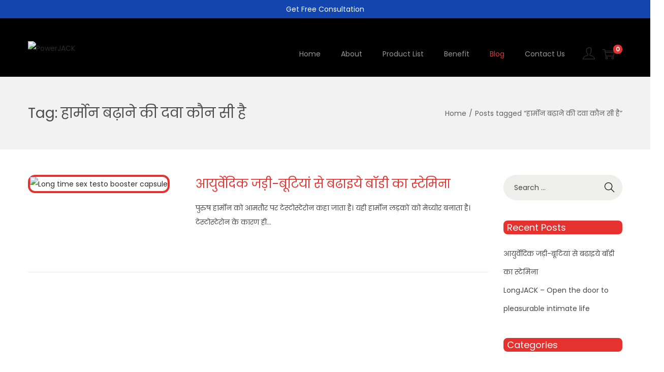

--- FILE ---
content_type: text/css
request_url: https://www.powerjack.in/wp-content/cache/wpfc-minified/kafbtskd/8e0ll.css
body_size: 2609
content:
.xoo-el-opac, .xoo-el-notice-opac {
position: fixed;
top: 0;
bottom: 0;
left: 0;
z-index: 999999;
right: 0;
background-color: black;
opacity: 0;
transition: all 0.2s ease-out
}
.xoo-el-container:not(.xoo-el-style-slider) .xoo-el-modal, .xoo-el-notice-modal {
top: 0;
text-align: center;
bottom: 0;
left: 0;
right: 0;
position: fixed;
z-index: 1000000000;
overflow: auto;
opacity: 0;
transition: all 0.2s ease-in-out;
transform: scale(0.8);
}
.xoo-el-inmodal .scroll-content {
height: 100%;
}
.xoo-el-modal:before, .xoo-el-notice-modal:before {
content: '';
display: inline-block;
height: 100%;
margin-right: -0.25em;
}
.xoo-el-container:not(.xoo-el-style-slider) .xoo-el-inmodal, .xoo-el-notice-inmodal {
display: inline-block;
background: #fff;
position: relative;
vertical-align: middle;
width: 90%;
text-align: left;
border-radius: 5px;
height: 90%;
}
.xoo-el-srcont {
flex-grow: 1;
height: 100%;
overflow: auto;
}
.xoo-el-container:not(.xoo-el-style-slider).xoo-el-popup-active .xoo-el-modal {
opacity: 1;
transform: scale(1);
}
.xoo-el-popup-active.xoo-el-container {
visibility: visible!important;
font-size: 15px;
}
.xoo-el-container {
visibility: hidden;
}
span.xoo-el-close, .xoo-el-notice-close {
font-size: 17px;
position: absolute;
right: -9px;
top: -12px;
border-radius: 50%;
cursor: pointer;
z-index: 100;
width: 25px;
height: 25px;
display: flex;
align-items: center;
justify-content: center;
color: #000;
background-color: #fff;
box-shadow: -1px 2px 10px rgba(0, 0, 0, .17);
}
span.xoo-el-close:hover, .xoo-el-notice-close:hover {
color: #e63030;
}
.xoo-el-head span {
display: block;
}
.xoo-el-head {
display: table;
margin: 0 auto;
text-align: center;
text-transform: uppercase;
margin-bottom: 15px;
}
.xoo-el-form-container button.button.btn.xoo-el-action-btn {
clear: both;
width: calc(100% - 20px);
display: flex;
align-items: center;
justify-content: center;
cursor: pointer;
margin: 10px 0;
}
body.xoo-el-popup-active, body.xoo-el-popup-notice-active {
overflow-y: hidden;
}
.xoo-el-notice-error {
color: #a94442;
background-color: #f2dede;
border-color: #ebccd1;
}
.xoo-el-notice-success {
color: #3c763d;
background-color: #dff0d8;
border-color: #d6e9c6;
}
.xoo-el-notice-warning {
color: #8a6d3b;
background-color: #fcf8e3;
border-color: #faebcc;
}
.xoo-el-notice {
display: none;
width: calc(100% - 20px);
margin-bottom: 15px;
}
.xoo-el-notice-error , .xoo-el-notice-success, .xoo-el-notice-warning {
padding: 7px 15px;
border: 1px solid transparent;
border-radius: 4px;
display: block;
}
.xoo-aff-group.xoo-el-login-btm-fields {
display: flex;
align-items: center;
position: relative;
margin-bottom: 14px;
justify-content: space-between;
}
.xoo-aff-group.xoo-el-login-btm-fields .xoo-el-form-label {
display: flex;
align-items: center;
gap: 6px;
}
.xoo-el-section {
display: none;
}
.xoo-el-section.xoo-el-active {
display: block;
}
.xoo-el-switch {
cursor: pointer;
}
.xoo-el-lostpw-tgr , .xoo-el-login-tgr , .xoo-el-reg-tgr {
cursor: pointer;
}
.xoo-el-head-nav {
text-decoration: underline;
}
.xoo-el-form-txt {
margin-bottom: 10px;
display: block;
}
.xoo-el-head-action a {
margin: 0 5px;
}
.xoo-el-action-form > a.xoo-el-lostpw-tgr {
display: table;
float: right;
margin-top: -5px;
clear: both;
text-transform: uppercase;
font-size: 13px;
cursor: pointer;
margin-bottom: 5px;
}
.xoo-el-head-action a:hover {
text-decoration: underline;
}
.xoo-el-notice a.xoo-el-lostpw-tgr {
margin-left: 5px;
text-decoration: underline;
}
.xoo-el-lostpw-success .woocommerce-message {
margin: 0 0 10px 0;
}
.xoo-el-sidebar {
background-size: cover;
background-repeat: no-repeat;
background-position: center;
height: 100%;
}
.xoo-el-wrap {
min-height: 100%;
display: flex;
width: 100%;
height: 100%;
}
.xoo-el-main {
position: relative;
vertical-align: top;
height: auto;
}
@media only screen and (max-width: 769px) {
.xoo-el-sidebar {
display: none;
}
.xoo-el-wrap , .xoo-el-main {
display: block;
width: auto;
}
}
label.xoo-el-form-label {
font-weight: normal;
cursor: pointer;
margin: 0;
}
a.xoo-el-lostpw-tgr {
margin: 0;
}
.xoo-el-header-icon {
position: absolute;
font-size: 56px;
top: -30px;
color: #fff;
left: 50%;
transform: translateX(-50%);
z-index: 1;
}
.xoo-el-recaptcha {
margin-bottom: 20px;
display: flex;
width: 100%;
} .woocommerce-password-strength {
text-align: center;
font-weight: 600;
padding: 3px 0.5em;
font-size: 1em;
&.strong {
background-color: #c1e1b9;
border-color: #83c373;
}
&.short {
background-color: #f1adad;
border-color: #e35b5b;
}
&.bad {
background-color: #fbc5a9;
border-color: #f78b53;
}
&.good {
background-color: #ffe399;
border-color: #ffc733;
}
}
.woocommerce-password-hint {
margin: 0.5em 0 0;
display: block;
}
.xoo-el-fields {
position: relative;
z-index: 1;
}
.xoo-el-popover>.xoo-el-arrow, .xoo-el-popover>.xoo-el-arrow:after {
position: absolute;
display: block;
width: 0;
height: 0;
border-color: transparent;
border-style: solid;
}
.xoo-el-popover>.xoo-el-arrow {
border-width: 11px;
bottom: -10px;
left: 50%;
margin-left: -11px;
border-bottom-width: 0;
border-top-color: #fff;
}
.xoo-el-popover {
position: absolute;
right: 20px;
top: -96px;
background-color: #fff;
box-shadow: 0 5px 10px rgba(0,0,0,.2);
font-size: 14px;
display: none;
z-index: 99;
}
span.xoo-el-pm-head {
display: block;
padding: 10px;
}
span.xoo-el-pm-strength {
display: block;
padding: 10px;
}
.xoo-el-password-meter.bad .xoo-el-pm-head , .xoo-el-password-meter.short .xoo-el-pm-head {
color: #a94442;
background-color: #f2dede;
border-color: #ebccd1;
}
.xoo-el-password-meter.good .xoo-el-pm-head {
color: #8a6d3b;
background-color: #fcf8e3;
border-color: #faebcc;
}
.xoo-el-password-meter.strong .xoo-el-pm-head {
color: #3c763d;
background-color: #dff0d8;
border-color: #d6e9c6;
}
.xoo-el-section-login .xoo-el-notice br+br {
display: none;
}
span.xoo-el-loginvia {
display: block;
margin-top: 30px;
text-align: center;
color: #777;
}
.xoo-el-section.xoo-el-section-lostpw {
padding-right: 20px;
} .xoo-el-form-container ul.xoo-el-tabs {
display: flex;
margin: 0;
list-style: none;
padding: 0;
padding: 0 20px 16px;
}
.xoo-el-form-container ul.xoo-el-tabs li {
padding: 12px 20px;
flex-grow: 1;
flex-basis: auto;
text-align: center;
cursor: pointer;
list-style: none;
margin: 0;
}
.xoo-el-form-container ul.xoo-el-tabs li.xoo-el-active {
font-weight: 600;
pointer-events: none;
}
.xoo-el-section {
padding-left: 20px;
}
.xoo-el-username-menu img.avatar, .xoo-el-firstname-menu img.avatar {
width: 15px;
margin-right: 6px;
height: auto;
display: inline;
vertical-align: middle;
} .xoo-el-uv-cont span:first-of-type {
font-size: 30px;
display: block;
text-align: center;
}
.xoo-el-uv-cont span:last-of-type {
font-size: 16px;
line-height: 37px;
margin-top: 9px;
}
.xoo-el-form-container {
padding-bottom: 0;
}
.xoo-el-form-container.xoo-el-form-inline {
max-width: 700px;
margin: 10px auto;
}
.xoo-el-processing {
pointer-events: none;
}
.xoo-el-login-btm-fields label {
}
.xoo-aff-input-group svg.xoo-aff-input-icon {
padding: 10px;
max-width: 35px;
min-width: 35px;
}
.xoo-el-srcont::-webkit-scrollbar, .xoo-el-popup-notice::-webkit-scrollbar {
width: 7px;
}
.xoo-el-srcont::-webkit-scrollbar-track. .xoo-el-popup-notice::-webkit-scrollbar-track {
border-radius: 10px;
background: #f0f0f0;
}
.xoo-el-srcont::-webkit-scrollbar-thumb, .xoo-el-popup-notice::-webkit-scrollbar-thumb {
border-radius: 50px;
background: #dfdbdb
}
.xoo-aff-myacc-field {
margin: 0 0 1.41575em;
}
.xoo-aff-myacc-field .select2-container {
max-width: 100%;
}
span.xoo-el-resetpw-hnotice {
text-align: center;
display: block;
margin-bottom: 20px;
cursor: pointer;
text-decoration: underline;
opacity: 0.8;
font-style: italic;
}
.xoo-el-form-container[data-active="resetpw"] .xoo-el-resetpw-hnotice {
display: none;
}
.xoo-el-form-resetpw .xoo-el-form-txt {
margin-bottom: 20px;
font-style: italic;
text-align: center;
}
form.xoo-el-action-form {
margin-top: 20px;
margin-bottom: 0;
}
@media only screen and (max-width: 600px) {
body .xoo-el-main {
padding-left: 10px;
padding-right: 10px;
}
}
.xoo-el-form-container[data-active="single"] .xoo-el-header {
display: none;
}
span.xoo-el-nav-ft {
text-align: center;
display: block;
margin: 10px 20px 0 0;
}
span.xoo-el-sing-head {
display: block;
font-size: 32px;
margin-bottom: 5px;
}
span.xoo-el-sing-subtxt {
font-size: 16px;
display: block;
}
.xoo-el-sing-fields {
display: inline-block;
margin-top: 30px;
width: 100%;
}
img.xoo-el-head-img {
display: table;
margin: 0 auto 30px;
}
span.xoo-el-edit-em {
position: absolute;
right: 10px;
z-index: 2;
top: 50%;
transform: translateY(-50%);
font-size: 12px;
cursor: pointer;
}
.xoo-el-section[data-section="single"] .xoo-el-notice {
margin-bottom: -10px;
} .xoo-el-style-slider .xoo-el-sidebar {
display: none;
}
.xoo-el-style-slider .xoo-el-modal:before {
display: none;
}
.xoo-el-style-slider .xoo-el-modal {
top: 0;
bottom: 0;
position: fixed;
z-index: 1000000000;
transition: all 0.5s;
right: 0;
width: 100%;
}
.xoo-el-style-slider.xoo-el-popup-active .xoo-el-modal {
transform: none;
}
.xoo-el-style-slider .xoo-el-inmodal {
height: 100%;
max-height: 100%;
margin-top: 0;
}
.xoo-el-style-slider .xoo-el-srcont {
display: flex;
flex-direction: column;
align-items: center;
}
.xoo-el-style-slider .xoo-el-main {
height: auto;
overflow: auto;
width: 100%;
}
.xoo-el-style-slider span.xoo-el-close {
top: 10px;
right: 10px;
}
.xoo-el-spinner {
animation: xoo-el-spin 2s linear infinite;
display: inline-block;
}
@keyframes xoo-el-spin {
0% {
transform: rotate(0deg);
}
100% {
transform: rotate(360deg);
}
}
.xoo-el-form-container[data-active="single"] img.xoo-el-head-img {
margin-bottom: 20px;
}
body.rtl .xoo-el-section {
padding-right: 20px;
padding-left: 0;
}
body.rtl .xoo-aff-group:not(.xoo-aff-cont-tel) span.xoo-el-edit-em {
left: 10px;
right: auto;
}
body.rtl .xoo-el-form-container {
text-align: right;
}
body.rtl .xoo-aff-pw-toggle {
left: 5px;
right: auto;
}
body.rtl .xoo-aff-cont-tel .xoo-aff-input-group .xoo-el-edit-em {
right: 55px;
}
body.rtl .xoo-aff-cont-tel .xoo-aff-input-group {
direction: rtl;
}
.xoo-aff-group {
align-self: flex-end;
}
.xoo-el-fields-cont {
display: flex;
flex-wrap: wrap;
}
.xoo-el-popup-active .select2-container {
z-index: 99999999999!important;
}
.xoo-el-popup-active.xoo-el-container {
content-visibility: visible!important;
}
.xoo-ff-files {
display: flex;
flex-direction: column;
line-break: anywhere;
margin-top: 10px;
}
.xoo-ff-files a {
padding: 2px 0;
}
.xoo-ff-files > div > span {
color: red;
margin-left: 5px;
font-weight: 600;
cursor: pointer;
} .xoo-el-popup-notice-active.xoo-el-popup-notice{
content-visibility: visible!important;
visibility: visible!important;
}
.xoo-el-notice-opac {
opacity: 0.7;
background-color: #000;
z-index: 1000000;
}
.xoo-el-popup-notice-active .xoo-el-notice-modal {
opacity: 1;
transform: scale(1);
}
.xoo-el-notice-modal:before {
vertical-align: middle;
}
.xoo-el-notice-inmodal {
max-width: 1200px;
height: 92%;
width: 92%;
}
.xoo-el-notice-wrap iframe {
width: 100%;
height: 100%;
}
.xoo-el-notice-wrap {
height: 100%;
}
.xoo-el-pop-sc {
display: inline;
}  button.button.btn.xoo-el-code-submit-btn {
margin: 40px auto 0;
}
.xoo-el-code-form .xoo-el-code-submit-btn{
text-transform: uppercase;
}
form.xoo-el-code-form {
text-align: center;
display: none;
margin: 20px 0;
}
.xoo-el-code-sent-txt {
margin-bottom: 22px;
font-size: 20px;
}
span.xoo-el-code-no-change {
color: #0d81fe;
cursor: pointer;
margin-left: 5px;
}
form.xoo-el-code-form input.xoo-el-code-input:focus {
outline: 0;
background-color: transparent;
border: 0;
border-bottom: 1px solid #0d81fe;
}
form.xoo-el-code-form input.xoo-el-code-input {
max-width: 40px;
text-align: center;
background-color: transparent;
color: #000;
font-weight: 600;
font-size: 23px;
border-bottom: 1px solid #000;
border-left: 0;
border-right: 0;
border-top: 0;
box-shadow: 0 0 0;
display: inline-block;
padding: 0;
width: 100%;
}
.xoo-el-code-notice-cont {
margin: 0 auto 22px;
width: 100%;
}
span.xoo-el-reg-phone-change{
display: none;
}
a.xoo-el-code-resend-link {
color: #0d81fe;
text-decoration: none!important;
cursor: pointer;
font-size: 12px;
}
.xoo-el-code-resend {
margin-top: 10px;
}
a.xoo-el-code-resend-link.xoo-el-disabled {
pointer-events: none!important;
}
.xoo-el-code-input-cont {
display: flex;
flex-wrap: wrap;
column-gap: 20px;
row-gap: 10px;
justify-content: center;
margin-bottom: 35px;
}
form.xoo-el-code-form[style="display: block;"] {
display: flex!important;
flex-direction: column;
}
.xoo-el-processing{
pointer-events: none;
opacity: 0.5;
}
.xoo-el-code-notice-cont .xoo-el-notice {
margin-bottom: 0;
}
@media only screen and (max-width: 450px) {
.xoo-el-section{
padding-left: 0;
}
.xoo-el-notice{
width: 100%;
}
.xoo-el-form-container ul.xoo-el-tabs{
padding-left: 0;
padding-right: 0
}
.xoo-el-form-container button.button.btn.xoo-el-action-btn{
width: 100%;
}
}

--- FILE ---
content_type: text/css
request_url: https://www.powerjack.in/wp-content/cache/wpfc-minified/d50k5e59/8e0ll.css
body_size: 100558
content:
@charset "UTF-8";
a, a:visited {
text-decoration: underline;
}
*, ::after, ::before {
box-sizing: border-box;
}
a {
text-decoration: none;
background-color: transparent;
-webkit-text-decoration-skip: objects;
}
.htb-container {
width: 100%;
padding-right: 15px;
padding-left: 15px;
margin-right: auto;
margin-left: auto;
}
@media (min-width:576px) {
.htb-container {
max-width: 540px;
}
}
@media (min-width:768px) {
.htb-container {
max-width: 720px;
}
}@media (min-width:992px) {
.htb-container {
max-width: 960px;
}
}@media (min-width:1200px) {
.htb-container {
max-width: 1200px;
}
}.htb-container-fluid {
width: 100%;
padding-right: 15px;
padding-left: 15px;
margin-right: auto;
margin-left: auto;
}
.htb-row {
display: -ms-flexbox;
display: flex;
-ms-flex-wrap: wrap;
flex-wrap: wrap;
margin-right: -15px;
margin-left: -15px;
}
.htb-col, .htb-col-1, .htb-col-10, .htb-col-11, .htb-col-12, .htb-col-2, .htb-col-3, .htb-col-4, .htb-col-5, .htb-col-6, .htb-col-7, .htb-col-8, .htb-col-9, .htb-col-auto, .htb-col-lg, .htb-col-lg-1, .htb-col-lg-10, .htb-col-lg-11, .htb-col-lg-12, .htb-col-lg-2, .htb-col-lg-3, .htb-col-lg-4, .htb-col-lg-5, .htb-col-lg-6, .htb-col-lg-7, .htb-col-lg-8, .htb-col-lg-9, .htb-col-lg-auto, .htb-col-md, .htb-col-md-1, .htb-col-md-10, .htb-col-md-11, .htb-col-md-12, .htb-col-md-2, .htb-col-md-3, .htb-col-md-4, .htb-col-md-5, .htb-col-md-6, .htb-col-md-7, .htb-col-md-8, .htb-col-md-9, .htb-col-md-auto, .htb-col-sm, .htb-col-sm-1, .htb-col-sm-10, .htb-col-sm-11, .htb-col-sm-12, .htb-col-sm-2, .htb-col-sm-3, .htb-col-sm-4, .htb-col-sm-5, .htb-col-sm-6, .htb-col-sm-7, .htb-col-sm-8, .htb-col-sm-9, .htb-col-sm-auto, .htb-col-xl, .htb-col-xl-1, .htb-col-xl-10, .htb-col-xl-11, .htb-col-xl-12, .htb-col-xl-2, .htb-col-xl-3, .htb-col-xl-4, .htb-col-xl-5, .htb-col-xl-6, .htb-col-xl-7, .htb-col-xl-8, .htb-col-xl-9, .htb-col-xl-auto {
position: relative;
width: 100%;
min-height: 1px;
padding-right: 15px;
padding-left: 15px;
}
.htb-col {
-ms-flex-preferred-size: 0;
flex-basis: 0;
-ms-flex-positive: 1;
flex-grow: 1;
max-width: 100%;
}
.htb-col-auto {
-ms-flex: 0 0 auto;
flex: 0 0 auto;
width: auto;
max-width: none;
}
.htb-col-1 {
-ms-flex: 0 0 8.333333%;
flex: 0 0 8.333333%;
max-width: 8.333333%;
}
.htb-col-2 {
-ms-flex: 0 0 16.666667%;
flex: 0 0 16.666667%;
max-width: 16.666667%;
}
.htb-col-3 {
-ms-flex: 0 0 25%;
flex: 0 0 25%;
max-width: 25%;
}
.htb-col-4 {
-ms-flex: 0 0 33.333333%;
flex: 0 0 33.333333%;
max-width: 33.333333%;
}
.htb-col-5 {
-ms-flex: 0 0 41.666667%;
flex: 0 0 41.666667%;
max-width: 41.666667%;
}
.htb-col-6 {
-ms-flex: 0 0 50%;
flex: 0 0 50%;
max-width: 50%;
}
.htb-col-7 {
-ms-flex: 0 0 58.333333%;
flex: 0 0 58.333333%;
max-width: 58.333333%;
}
.htb-col-8 {
-ms-flex: 0 0 66.666667%;
flex: 0 0 66.666667%;
max-width: 66.666667%;
}
.htb-col-9 {
-ms-flex: 0 0 75%;
flex: 0 0 75%;
max-width: 75%;
}
.htb-col-10 {
-ms-flex: 0 0 83.333333%;
flex: 0 0 83.333333%;
max-width: 83.333333%;
}
.htb-col-11 {
-ms-flex: 0 0 91.666667%;
flex: 0 0 91.666667%;
max-width: 91.666667%;
}
.htb-col-12 {
-ms-flex: 0 0 100%;
flex: 0 0 100%;
max-width: 100%;
}
.htb-order-first {
-ms-flex-order: -1;
order: -1;
}
.htb-order-1 {
-ms-flex-order: 1;
order: 1;
}
.htb-order-2 {
-ms-flex-order: 2;
order: 2;
}
.htb-order-3 {
-ms-flex-order: 3;
order: 3;
}
.htb-order-4 {
-ms-flex-order: 4;
order: 4;
}
.htb-order-5 {
-ms-flex-order: 5;
order: 5;
}
.htb-order-6 {
-ms-flex-order: 6;
order: 6;
}
.htb-order-7 {
-ms-flex-order: 7;
order: 7;
}
.htb-order-8 {
-ms-flex-order: 8;
order: 8;
}
.htb-order-9 {
-ms-flex-order: 9;
order: 9;
}
.htb-order-10 {
-ms-flex-order: 10;
order: 10;
}
.htb-order-11 {
-ms-flex-order: 11;
order: 11;
}
.htb-order-12 {
-ms-flex-order: 12;
order: 12;
}
.htb-offset-1 {
margin-left: 8.333333%;
}
.htb-offset-2 {
margin-left: 16.666667%;
}
.htb-offset-3 {
margin-left: 25%;
}
.htb-offset-4 {
margin-left: 33.333333%;
}
.htb-offset-5 {
margin-left: 41.666667%;
}
.htb-offset-6 {
margin-left: 50%;
}
.htb-offset-7 {
margin-left: 58.333333%;
}
.htb-offset-8 {
margin-left: 66.666667%;
}
.htb-offset-9 {
margin-left: 75%;
}
.htb-offset-10 {
margin-left: 83.333333%;
}
.htb-offset-11 {
margin-left: 91.666667%;
}
@media (min-width:576px) {
.htb-col-sm {
-ms-flex-preferred-size: 0;
flex-basis: 0;
-ms-flex-positive: 1;
flex-grow: 1;
max-width: 100%;
}
.htb-col-sm-auto {
-ms-flex: 0 0 auto;
flex: 0 0 auto;
width: auto;
max-width: none;
}
.htb-col-sm-1 {
-ms-flex: 0 0 8.333333%;
flex: 0 0 8.333333%;
max-width: 8.333333%;
}
.htb-col-sm-2 {
-ms-flex: 0 0 16.666667%;
flex: 0 0 16.666667%;
max-width: 16.666667%;
}
.htb-col-sm-3 {
-ms-flex: 0 0 25%;
flex: 0 0 25%;
max-width: 25%;
}
.htb-col-sm-4 {
-ms-flex: 0 0 33.333333%;
flex: 0 0 33.333333%;
max-width: 33.333333%;
}
.htb-col-sm-5 {
-ms-flex: 0 0 41.666667%;
flex: 0 0 41.666667%;
max-width: 41.666667%;
}
.htb-col-sm-6 {
-ms-flex: 0 0 50%;
flex: 0 0 50%;
max-width: 50%;
}
.htb-col-sm-7 {
-ms-flex: 0 0 58.333333%;
flex: 0 0 58.333333%;
max-width: 58.333333%;
}
.htb-col-sm-8 {
-ms-flex: 0 0 66.666667%;
flex: 0 0 66.666667%;
max-width: 66.666667%;
}
.htb-col-sm-9 {
-ms-flex: 0 0 75%;
flex: 0 0 75%;
max-width: 75%;
}
.htb-col-sm-10 {
-ms-flex: 0 0 83.333333%;
flex: 0 0 83.333333%;
max-width: 83.333333%;
}
.htb-col-sm-11 {
-ms-flex: 0 0 91.666667%;
flex: 0 0 91.666667%;
max-width: 91.666667%;
}
.htb-col-sm-12 {
-ms-flex: 0 0 100%;
flex: 0 0 100%;
max-width: 100%;
}
.htb-order-sm-first {
-ms-flex-order: -1;
order: -1;
}
.htb-order-sm-1 {
-ms-flex-order: 1;
order: 1;
}
.htb-order-sm-2 {
-ms-flex-order: 2;
order: 2;
}
.htb-order-sm-3 {
-ms-flex-order: 3;
order: 3;
}
.htb-order-sm-4 {
-ms-flex-order: 4;
order: 4;
}
.htb-order-sm-5 {
-ms-flex-order: 5;
order: 5;
}
.htb-order-sm-6 {
-ms-flex-order: 6;
order: 6;
}
.htb-order-sm-7 {
-ms-flex-order: 7;
order: 7;
}
.htb-order-sm-8 {
-ms-flex-order: 8;
order: 8;
}
.htb-order-sm-9 {
-ms-flex-order: 9;
order: 9;
}
.htb-order-sm-10 {
-ms-flex-order: 10;
order: 10;
}
.htb-order-sm-11 {
-ms-flex-order: 11;
order: 11;
}
.htb-order-sm-12 {
-ms-flex-order: 12;
order: 12;
}
.htb-offset-sm-0 {
margin-left: 0;
}
.htb-offset-sm-1 {
margin-left: 8.333333%;
}
.htb-offset-sm-2 {
margin-left: 16.666667%;
}
.htb-offset-sm-3 {
margin-left: 25%;
}
.htb-offset-sm-4 {
margin-left: 33.333333%;
}
.htb-offset-sm-5 {
margin-left: 41.666667%;
}
.htb-offset-sm-6 {
margin-left: 50%;
}
.htb-offset-sm-7 {
margin-left: 58.333333%;
}
.htb-offset-sm-8 {
margin-left: 66.666667%;
}
.htb-offset-sm-9 {
margin-left: 75%;
}
.htb-offset-sm-10 {
margin-left: 83.333333%;
}
.htb-offset-sm-11 {
margin-left: 91.666667%;
}
}@media (min-width:768px) {
.htb-col-md {
-ms-flex-preferred-size: 0;
flex-basis: 0;
-ms-flex-positive: 1;
flex-grow: 1;
max-width: 100%;
}
.htb-col-md-auto {
-ms-flex: 0 0 auto;
flex: 0 0 auto;
width: auto;
max-width: none;
}
.htb-col-md-1 {
-ms-flex: 0 0 8.333333%;
flex: 0 0 8.333333%;
max-width: 8.333333%;
}
.htb-col-md-2 {
-ms-flex: 0 0 16.666667%;
flex: 0 0 16.666667%;
max-width: 16.666667%;
}
.htb-col-md-3 {
-ms-flex: 0 0 25%;
flex: 0 0 25%;
max-width: 25%;
}
.htb-col-md-4 {
-ms-flex: 0 0 33.333333%;
flex: 0 0 33.333333%;
max-width: 33.333333%;
}
.htb-col-md-5 {
-ms-flex: 0 0 41.666667%;
flex: 0 0 41.666667%;
max-width: 41.666667%;
}
.htb-col-md-6 {
-ms-flex: 0 0 50%;
flex: 0 0 50%;
max-width: 50%;
}
.htb-col-md-7 {
-ms-flex: 0 0 58.333333%;
flex: 0 0 58.333333%;
max-width: 58.333333%;
}
.htb-col-md-8 {
-ms-flex: 0 0 66.666667%;
flex: 0 0 66.666667%;
max-width: 66.666667%;
}
.htb-col-md-9 {
-ms-flex: 0 0 75%;
flex: 0 0 75%;
max-width: 75%;
}
.htb-col-md-10 {
-ms-flex: 0 0 83.333333%;
flex: 0 0 83.333333%;
max-width: 83.333333%;
}
.htb-col-md-11 {
-ms-flex: 0 0 91.666667%;
flex: 0 0 91.666667%;
max-width: 91.666667%;
}
.htb-col-md-12 {
-ms-flex: 0 0 100%;
flex: 0 0 100%;
max-width: 100%;
}
.htb-order-md-first {
-ms-flex-order: -1;
order: -1;
}
.htb-order-md-1 {
-ms-flex-order: 1;
order: 1;
}
.htb-order-md-2 {
-ms-flex-order: 2;
order: 2;
}
.htb-order-md-3 {
-ms-flex-order: 3;
order: 3;
}
.htb-order-md-4 {
-ms-flex-order: 4;
order: 4;
}
.htb-order-md-5 {
-ms-flex-order: 5;
order: 5;
}
.htb-order-md-6 {
-ms-flex-order: 6;
order: 6;
}
.htb-order-md-7 {
-ms-flex-order: 7;
order: 7;
}
.htb-order-md-8 {
-ms-flex-order: 8;
order: 8;
}
.htb-order-md-9 {
-ms-flex-order: 9;
order: 9;
}
.htb-order-md-10 {
-ms-flex-order: 10;
order: 10;
}
.htb-order-md-11 {
-ms-flex-order: 11;
order: 11;
}
.htb-order-md-12 {
-ms-flex-order: 12;
order: 12;
}
.htb-offset-md-0 {
margin-left: 0;
}
.htb-offset-md-1 {
margin-left: 8.333333%;
}
.htb-offset-md-2 {
margin-left: 16.666667%;
}
.htb-offset-md-3 {
margin-left: 25%;
}
.htb-offset-md-4 {
margin-left: 33.333333%;
}
.htb-offset-md-5 {
margin-left: 41.666667%;
}
.htb-offset-md-6 {
margin-left: 50%;
}
.htb-offset-md-7 {
margin-left: 58.333333%;
}
.htb-offset-md-8 {
margin-left: 66.666667%;
}
.htb-offset-md-9 {
margin-left: 75%;
}
.htb-offset-md-10 {
margin-left: 83.333333%;
}
.htb-offset-md-11 {
margin-left: 91.666667%;
}
}@media (min-width:992px) {
.htb-col-lg {
-ms-flex-preferred-size: 0;
flex-basis: 0;
-ms-flex-positive: 1;
flex-grow: 1;
max-width: 100%;
}
.htb-col-lg-auto {
-ms-flex: 0 0 auto;
flex: 0 0 auto;
width: auto;
max-width: none;
}
.htb-col-lg-1 {
-ms-flex: 0 0 8.333333%;
flex: 0 0 8.333333%;
max-width: 8.333333%;
}
.htb-col-lg-2 {
-ms-flex: 0 0 16.666667%;
flex: 0 0 16.666667%;
max-width: 16.666667%;
}
.htb-col-lg-3 {
-ms-flex: 0 0 25%;
flex: 0 0 25%;
max-width: 25%;
}
.htb-col-lg-4 {
-ms-flex: 0 0 33.333333%;
flex: 0 0 33.333333%;
max-width: 33.333333%;
}
.htb-col-lg-5 {
-ms-flex: 0 0 41.666667%;
flex: 0 0 41.666667%;
max-width: 41.666667%;
}
.htb-col-lg-6 {
-ms-flex: 0 0 50%;
flex: 0 0 50%;
max-width: 50%;
}
.htb-col-lg-7 {
-ms-flex: 0 0 58.333333%;
flex: 0 0 58.333333%;
max-width: 58.333333%;
}
.htb-col-lg-8 {
-ms-flex: 0 0 66.666667%;
flex: 0 0 66.666667%;
max-width: 66.666667%;
}
.htb-col-lg-9 {
-ms-flex: 0 0 75%;
flex: 0 0 75%;
max-width: 75%;
}
.htb-col-lg-10 {
-ms-flex: 0 0 83.333333%;
flex: 0 0 83.333333%;
max-width: 83.333333%;
}
.htb-col-lg-11 {
-ms-flex: 0 0 91.666667%;
flex: 0 0 91.666667%;
max-width: 91.666667%;
}
.htb-col-lg-12 {
-ms-flex: 0 0 100%;
flex: 0 0 100%;
max-width: 100%;
}
.htb-order-lg-first {
-ms-flex-order: -1;
order: -1;
}
.htb-order-lg-1 {
-ms-flex-order: 1;
order: 1;
}
.htb-order-lg-2 {
-ms-flex-order: 2;
order: 2;
}
.htb-order-lg-3 {
-ms-flex-order: 3;
order: 3;
}
.htb-order-lg-4 {
-ms-flex-order: 4;
order: 4;
}
.htb-order-lg-5 {
-ms-flex-order: 5;
order: 5;
}
.htb-order-lg-6 {
-ms-flex-order: 6;
order: 6;
}
.htb-order-lg-7 {
-ms-flex-order: 7;
order: 7;
}
.htb-order-lg-8 {
-ms-flex-order: 8;
order: 8;
}
.htb-order-lg-9 {
-ms-flex-order: 9;
order: 9;
}
.htb-order-lg-10 {
-ms-flex-order: 10;
order: 10;
}
.htb-order-lg-11 {
-ms-flex-order: 11;
order: 11;
}
.htb-order-lg-12 {
-ms-flex-order: 12;
order: 12;
}
.htb-offset-lg-0 {
margin-left: 0;
}
.htb-offset-lg-1 {
margin-left: 8.333333%;
}
.htb-offset-lg-2 {
margin-left: 16.666667%;
}
.htb-offset-lg-3 {
margin-left: 25%;
}
.htb-offset-lg-4 {
margin-left: 33.333333%;
}
.htb-offset-lg-5 {
margin-left: 41.666667%;
}
.htb-offset-lg-6 {
margin-left: 50%;
}
.htb-offset-lg-7 {
margin-left: 58.333333%;
}
.htb-offset-lg-8 {
margin-left: 66.666667%;
}
.htb-offset-lg-9 {
margin-left: 75%;
}
.htb-offset-lg-10 {
margin-left: 83.333333%;
}
.htb-offset-lg-11 {
margin-left: 91.666667%;
}
}@media (min-width:1200px) {
.htb-col-xl {
-ms-flex-preferred-size: 0;
flex-basis: 0;
-ms-flex-positive: 1;
flex-grow: 1;
max-width: 100%;
}
.htb-col-xl-auto {
-ms-flex: 0 0 auto;
flex: 0 0 auto;
width: auto;
max-width: none;
}
.htb-col-xl-1 {
-ms-flex: 0 0 8.333333%;
flex: 0 0 8.333333%;
max-width: 8.333333%;
}
.htb-col-xl-2 {
-ms-flex: 0 0 16.666667%;
flex: 0 0 16.666667%;
max-width: 16.666667%;
}
.htb-col-xl-3 {
-ms-flex: 0 0 25%;
flex: 0 0 25%;
max-width: 25%;
}
.htb-col-xl-4 {
-ms-flex: 0 0 33.333333%;
flex: 0 0 33.333333%;
max-width: 33.333333%;
}
.htb-col-xl-5 {
-ms-flex: 0 0 41.666667%;
flex: 0 0 41.666667%;
max-width: 41.666667%;
}
.htb-col-xl-6 {
-ms-flex: 0 0 50%;
flex: 0 0 50%;
max-width: 50%;
}
.htb-col-xl-7 {
-ms-flex: 0 0 58.333333%;
flex: 0 0 58.333333%;
max-width: 58.333333%;
}
.htb-col-xl-8 {
-ms-flex: 0 0 66.666667%;
flex: 0 0 66.666667%;
max-width: 66.666667%;
}
.htb-col-xl-9 {
-ms-flex: 0 0 75%;
flex: 0 0 75%;
max-width: 75%;
}
.htb-col-xl-10 {
-ms-flex: 0 0 83.333333%;
flex: 0 0 83.333333%;
max-width: 83.333333%;
}
.htb-col-xl-11 {
-ms-flex: 0 0 91.666667%;
flex: 0 0 91.666667%;
max-width: 91.666667%;
}
.htb-col-xl-12 {
-ms-flex: 0 0 100%;
flex: 0 0 100%;
max-width: 100%;
}
.htb-order-xl-first {
-ms-flex-order: -1;
order: -1;
}
.htb-order-xl-1 {
-ms-flex-order: 1;
order: 1;
}
.htb-order-xl-2 {
-ms-flex-order: 2;
order: 2;
}
.htb-order-xl-3 {
-ms-flex-order: 3;
order: 3;
}
.htb-order-xl-4 {
-ms-flex-order: 4;
order: 4;
}
.htb-order-xl-5 {
-ms-flex-order: 5;
order: 5;
}
.htb-order-xl-6 {
-ms-flex-order: 6;
order: 6;
}
.htb-order-xl-7 {
-ms-flex-order: 7;
order: 7;
}
.htb-order-xl-8 {
-ms-flex-order: 8;
order: 8;
}
.htb-order-xl-9 {
-ms-flex-order: 9;
order: 9;
}
.htb-order-xl-10 {
-ms-flex-order: 10;
order: 10;
}
.htb-order-xl-11 {
-ms-flex-order: 11;
order: 11;
}
.htb-order-xl-12 {
-ms-flex-order: 12;
order: 12;
}
.htb-offset-xl-0 {
margin-left: 0;
}
.htb-offset-xl-1 {
margin-left: 8.333333%;
}
.htb-offset-xl-2 {
margin-left: 16.666667%;
}
.htb-offset-xl-3 {
margin-left: 25%;
}
.htb-offset-xl-4 {
margin-left: 33.333333%;
}
.htb-offset-xl-5 {
margin-left: 41.666667%;
}
.htb-offset-xl-6 {
margin-left: 50%;
}
.htb-offset-xl-7 {
margin-left: 58.333333%;
}
.htb-offset-xl-8 {
margin-left: 66.666667%;
}
.htb-offset-xl-9 {
margin-left: 75%;
}
.htb-offset-xl-10 {
margin-left: 83.333333%;
}
.htb-offset-xl-11 {
margin-left: 91.666667%;
}
}.htb-table {
width: 100%;
max-width: 100%;
margin-bottom: 1rem;
background-color: transparent;
}
.htb-table td, .htb-table th {
padding: .75rem;
vertical-align: top;
border-top: 1px solid #e9ecef;
}
.htb-table thead th {
vertical-align: bottom;
border-bottom: 2px solid #e9ecef;
}
.htb-table tbody+tbody {
border-top: 2px solid #e9ecef;
}
.htb-table .htb-table {
background-color: #fff;
}
.htb-table-sm td, .htb-table-sm th {
padding: .3rem;
}
.htb-table-bordered {
border: 1px solid #e9ecef;
}
.htb-table-bordered td, .htb-table-bordered th {
border: 1px solid #e9ecef;
}
.htb-table-bordered thead td, .htb-table-bordered thead th {
border-bottom-width: 2px;
}
.htb-table-striped tbody tr:nth-of-type(odd) {
background-color: rgba(0, 0, 0, .05);
}
.htb-table-hover tbody tr:hover {
background-color: rgba(0, 0, 0, .075);
}
.htb-table-primary, .htb-table-primary>td, .htb-table-primary>th {
background-color: #b8daff;
}
.htb-table-hover .htb-table-primary:hover {
background-color: #9fcdff;
}
.htb-table-hover .htb-table-primary:hover>td, .htb-table-hover .htb-table-primary:hover>th {
background-color: #9fcdff;
}
.htb-table-secondary, .htb-table-secondary>td, .htb-table-secondary>th {
background-color: #dddfe2;
}
.htb-table-hover .htb-table-secondary:hover {
background-color: #cfd2d6;
}
.htb-table-hover .htb-table-secondary:hover>td, .htb-table-hover .htb-table-secondary:hover>th {
background-color: #cfd2d6;
}
.htb-table-success, .htb-table-success>td, .htb-table-success>th {
background-color: #c3e6cb;
}
.htb-table-hover .htb-table-success:hover {
background-color: #b1dfbb;
}
.htb-table-hover .htb-table-success:hover>td, .htb-table-hover .htb-table-success:hover>th {
background-color: #b1dfbb;
}
.htb-table-info, .htb-table-info>td, .htb-table-info>th {
background-color: #bee5eb;
}
.htb-table-hover .htb-table-info:hover {
background-color: #abdde5;
}
.htb-table-hover .htb-table-info:hover>td, .htb-table-hover .htb-table-info:hover>th {
background-color: #abdde5;
}
.htb-table-warning, .htb-table-warning>td, .htb-table-warning>th {
background-color: #ffeeba;
}
.htb-table-hover .htb-table-warning:hover {
background-color: #ffe8a1;
}
.htb-table-hover .htb-table-warning:hover>td, .htb-table-hover .htb-table-warning:hover>th {
background-color: #ffe8a1;
}
.htb-table-danger, .htb-table-danger>td, .htb-table-danger>th {
background-color: #f5c6cb;
}
.htb-table-hover .htb-table-danger:hover {
background-color: #f1b0b7;
}
.htb-table-hover .htb-table-danger:hover>td, .htb-table-hover .htb-table-danger:hover>th {
background-color: #f1b0b7;
}
.htb-table-light, .htb-table-light>td, .htb-table-light>th {
background-color: #fdfdfe;
}
.htb-table-hover .htb-table-light:hover {
background-color: #ececf6;
}
.htb-table-hover .htb-table-light:hover>td, .htb-table-hover .htb-table-light:hover>th {
background-color: #ececf6;
}
.htb-table-dark, .htb-table-dark>td, .htb-table-dark>th {
background-color: #c6c8ca;
}
.htb-table-hover .htb-table-dark:hover {
background-color: #b9bbbe;
}
.htb-table-hover .htb-table-dark:hover>td, .htb-table-hover .htb-table-dark:hover>th {
background-color: #b9bbbe;
}
.htb-table-active, .htb-table-active>td, .htb-table-active>th {
background-color: rgba(0, 0, 0, .075);
}
.htb-table-hover .htb-table-active:hover {
background-color: rgba(0, 0, 0, .075);
}
.htb-table-hover .htb-table-active:hover>td, .htb-table-hover .htb-table-active:hover>th {
background-color: rgba(0, 0, 0, .075);
}
.htb-table .htb-thead-dark th {
color: #fff;
background-color: #212529;
border-color: #32383e;
}
.htb-table .htb-thead-light th {
color: #495057;
background-color: #e9ecef;
border-color: #e9ecef;
}
.htb-table-dark {
color: #fff;
background-color: #212529;
}
.htb-table-dark td, .htb-table-dark th, .htb-table-dark thead th {
border-color: #32383e;
}
.htb-table-dark.htb-table-bordered {
border: 0;
}
.htb-table-dark.htb-table-striped tbody tr:nth-of-type(odd) {
background-color: rgba(255, 255, 255, .05);
}
.htb-table-dark.htb-table-hover tbody tr:hover {
background-color: rgba(255, 255, 255, .075);
}
@media (max-width:575px) {
.htb-table-responsive-sm {
display: block;
width: 100%;
overflow-x: auto;
-webkit-overflow-scrolling: touch;
-ms-overflow-style: -ms-autohiding-scrollbar;
}
.htb-table-responsive-sm.htb-table-bordered {
border: 0;
}
}@media (max-width:767px) {
.htb-table-responsive-md {
display: block;
width: 100%;
overflow-x: auto;
-webkit-overflow-scrolling: touch;
-ms-overflow-style: -ms-autohiding-scrollbar;
}
.htb-table-responsive-md.htb-table-bordered {
border: 0;
}
}@media (max-width:991px) {
.htb-table-responsive-lg {
display: block;
width: 100%;
overflow-x: auto;
-webkit-overflow-scrolling: touch;
-ms-overflow-style: -ms-autohiding-scrollbar;
}
.htb-table-responsive-lg.htb-table-bordered {
border: 0;
}
}@media (max-width:1199px) {
.htb-table-responsive-xl {
display: block;
width: 100%;
overflow-x: auto;
-webkit-overflow-scrolling: touch;
-ms-overflow-style: -ms-autohiding-scrollbar;
}
.htb-table-responsive-xl.htb-table-bordered {
border: 0;
}
}.htb-table-responsive {
display: block;
width: 100%;
overflow-x: auto;
-webkit-overflow-scrolling: touch;
-ms-overflow-style: -ms-autohiding-scrollbar;
}
.htb-table-responsive.htb-table-bordered {
border: 0;
}
.htb-form-control {
display: block;
width: 100%;
padding: .375rem .75rem;
font-size: 1rem;
line-height: 1.5;
color: #495057;
background-color: #fff;
background-image: none;
background-clip: padding-box;
border: 1px solid #ced4da;
border-radius: .25rem;
transition: border-color ease-in-out .15s, box-shadow ease-in-out .15s;
}
.htb-form-control::-ms-expand {
background-color: transparent;
border: 0;
}
.htb-form-control:focus {
color: #495057;
background-color: #fff;
border-color: #80bdff;
outline: 0;
box-shadow: 0 0 0 .2rem rgba(0, 123, 255, .25);
}
.htb-form-control::-webkit-input-placeholder {
color: #868e96;
opacity: 1;
}
.htb-form-control:-ms-input-placeholder {
color: #868e96;
opacity: 1;
}
.htb-form-control::-ms-input-placeholder {
color: #868e96;
opacity: 1;
}
.htb-form-control::placeholder {
color: #868e96;
opacity: 1;
}
.htb-form-control:disabled, .htb-form-control[readonly] {
background-color: #e9ecef;
opacity: 1;
}
select.htb-form-control:not([size]):not([multiple]) {
height: calc(2.25rem + 2px);
}
select.htb-form-control:focus::-ms-value {
color: #495057;
background-color: #fff;
}
.htb-form-control-file, .htb-form-control-range {
display: block;
}
.htb-col-form-label {
padding-top: calc(.375rem + 1px);
padding-bottom: calc(.375rem + 1px);
margin-bottom: 0;
line-height: 1.5;
}
.htb-col-form-label-lg {
padding-top: calc(.5rem + 1px);
padding-bottom: calc(.5rem + 1px);
font-size: 1.25rem;
line-height: 1.5;
}
.htb-col-form-label-sm {
padding-top: calc(.25rem + 1px);
padding-bottom: calc(.25rem + 1px);
font-size: .875rem;
line-height: 1.5;
}
.htb-form-group {
margin-bottom: 1rem;
}
.htb-form-text {
display: block;
margin-top: .25rem;
}
.htb-form-row {
display: -ms-flexbox;
display: flex;
-ms-flex-wrap: wrap;
flex-wrap: wrap;
margin-right: -5px;
margin-left: -5px;
}
.htb-form-row>.htb-col, .htb-form-row>[class*=col-] {
padding-right: 5px;
padding-left: 5px;
}
.htb-btn {
display: inline-block;
font-weight: 400;
text-align: center;
white-space: nowrap;
vertical-align: middle;
-webkit-user-select: none;
-moz-user-select: none;
-ms-user-select: none;
user-select: none;
border: 1px solid transparent;
padding: .375rem .75rem;
font-size: 1rem;
line-height: 1.5;
border-radius: .25rem;
transition: background-color .15s ease-in-out, border-color .15s ease-in-out, box-shadow .15s ease-in-out;
}
.htb-btn:focus, .htb-btn:hover {
text-decoration: none;
}
.htb-btn.htb-focus, .htb-btn:focus {
outline: 0;
box-shadow: 0 0 0 .2rem rgba(0, 123, 255, .25);
}
.htb-btn.disabled, .htb-btn:disabled {
opacity: .65;
}
.htb-btn:not([disabled]):not(.disabled).htb-active, .htb-btn:not([disabled]):not(.htb-disabled):active {
background-image: none;
}
a.htb-btn.htb-disabled, fieldset[disabled] a.htb-htb-btn {
pointer-events: none;
}
.htb-btn-primary {
color: #fff;
background-color: #007bff;
border-color: #007bff;
}
.htb-btn-primary:hover {
color: #fff;
background-color: #0069d9;
border-color: #0062cc;
}
.htb-btn-primary.htb-focus, .htb-btn-primary:focus {
box-shadow: 0 0 0 .2rem rgba(0, 123, 255, .5);
}
.htb-btn-primary.htb-disabled, .htb-btn-primary:disabled {
background-color: #007bff;
border-color: #007bff;
}
.htb-btn-primary:not([disabled]):not(.htb-disabled).htb-active, .htb-btn-primary:not([disabled]):not(.htb-disabled):active, .show>.htb-btn-primary.htb-dropdown-toggle {
color: #fff;
background-color: #0062cc;
border-color: #005cbf;
box-shadow: 0 0 0 .2rem rgba(0, 123, 255, .5);
}
.htb-btn-secondary {
color: #fff;
background-color: #868e96;
border-color: #868e96;
}
.htb-btn-secondary:hover {
color: #fff;
background-color: #727b84;
border-color: #6c757d;
}
.htb-btn-secondary.htb-focus, .htb-btn-secondary:focus {
box-shadow: 0 0 0 .2rem rgba(134, 142, 150, .5);
}
.htb-btn-secondary.htb-disabled, .htb-btn-secondary:disabled {
background-color: #868e96;
border-color: #868e96;
}
.htb-btn-secondary:not([disabled]):not(.htb-disabled).htb-active, .htb-btn-secondary:not([disabled]):not(.htb-disabled):active, .show>.htb-btn-secondary.htb-dropdown-toggle {
color: #fff;
background-color: #6c757d;
border-color: #666e76;
box-shadow: 0 0 0 .2rem rgba(134, 142, 150, .5);
}
.htb-btn-success {
color: #fff;
background-color: #28a745;
border-color: #28a745;
}
.htb-btn-success:hover {
color: #fff;
background-color: #218838;
border-color: #1e7e34;
}
.htb-btn-success.htb-focus, .htb-btn-success:focus {
box-shadow: 0 0 0 .2rem rgba(40, 167, 69, .5);
}
.htb-btn-success.htb-disabled, .htb-btn-success:disabled {
background-color: #28a745;
border-color: #28a745;
}
.htb-btn-success:not([disabled]):not(.htb-disabled).htb-active, .htb-btn-success:not([disabled]):not(.htb-disabled):active, .htb-show>.htb-btn-success.htb-dropdown-toggle {
color: #fff;
background-color: #1e7e34;
border-color: #1c7430;
box-shadow: 0 0 0 .2rem rgba(40, 167, 69, .5);
}
.htb-btn-info {
color: #fff;
background-color: #17a2b8;
border-color: #17a2b8;
}
.htb-btn-info:hover {
color: #fff;
background-color: #138496;
border-color: #117a8b;
}
.htb-btn-info.focus, .htb-btn-info:focus {
box-shadow: 0 0 0 .2rem rgba(23, 162, 184, .5);
}
.htb-btn-info.disabled, .htb-btn-info:disabled {
background-color: #17a2b8;
border-color: #17a2b8;
}
.htb-btn-info:not([disabled]):not(.htb-disabled).htb-active, .htb-btn-info:not([disabled]):not(.htb-disabled):active, .htb-show>.htb-btn-info.htb-dropdown-toggle {
color: #fff;
background-color: #117a8b;
border-color: #10707f;
box-shadow: 0 0 0 .2rem rgba(23, 162, 184, .5);
}
.htb-btn-warning {
color: #111;
background-color: #ffc107;
border-color: #ffc107;
}
.htb-btn-warning:hover {
color: #111;
background-color: #e0a800;
border-color: #d39e00;
}
.htb-btn-warning.focus, .htb-btn-warning:focus {
box-shadow: 0 0 0 .2rem rgba(255, 193, 7, .5);
}
.htb-btn-warning.disabled, .htb-btn-warning:disabled {
background-color: #ffc107;
border-color: #ffc107;
}
.htb-btn-warning:not([disabled]):not(.htb-disabled).htb-active, .htb-btn-warning:not([disabled]):not(.htb-disabled):active, .htb-show>.htb-btn-warning.htb-dropdown-toggle {
color: #111;
background-color: #d39e00;
border-color: #c69500;
box-shadow: 0 0 0 .2rem rgba(255, 193, 7, .5);
}
.htb-btn-danger {
color: #fff;
background-color: #dc3545;
border-color: #dc3545;
}
.htb-btn-danger:hover {
color: #fff;
background-color: #c82333;
border-color: #bd2130;
}
.htb-btn-danger.focus, .htb-btn-danger:focus {
box-shadow: 0 0 0 .2rem rgba(220, 53, 69, .5);
}
.htb-btn-danger.disabled, .htb-btn-danger:disabled {
background-color: #dc3545;
border-color: #dc3545;
}
.htb-btn-danger:not([disabled]):not(.htb-disabled).htb-active, .htb-btn-danger:not([disabled]):not(.htb-disabled):active, .htb-show>.htb-btn-danger.htb-dropdown-toggle {
color: #fff;
background-color: #bd2130;
border-color: #b21f2d;
box-shadow: 0 0 0 .2rem rgba(220, 53, 69, .5);
}
.htb-fade {
opacity: 0;
transition: opacity .15s linear;
}
.htb-modal.htb-fade {
display: none;
}
.htb-modal.htb-fade.htb-show {
display: block;
}
.htb-fade.htb-show {
opacity: 1;
}
.htb-collapse {
display: none;
}
.htb-collapse.htb-show {
display: block;
}
.htb-collapsing{
position:relative;
height:0;
overflow:hidden;
transition:height .35s ease;
}
tr.htb-collapse.htb-show {
display: table-row;
}
tbody.htb-collapse.htb-show {
display: table-row-group;
}
[data-toggle=buttons]>.htb-btn input[type=checkbox], [data-toggle=buttons]>.htb-btn input[type=radio], [data-toggle=buttons]>.htb-btn-group>.htb-btn input[type=checkbox], [data-toggle=buttons]>.htb-btn-group>.htb-btn input[type=radio] {
position: absolute;
clip: rect(0, 0, 0, 0);
pointer-events: none;
}
.htb-nav {
display: -ms-flexbox;
display: flex;
-ms-flex-wrap: wrap;
flex-wrap: wrap;
padding-left: 0;
margin-bottom: 0;
list-style: none;
}
.htb-nav-link {
display: block;
padding: .5rem 1rem;
}
.htb-nav-link:focus, .htb-nav-link:hover {
text-decoration: none;
}
.htb-nav-link.htb-disabled {
color: #868e96;
}
.htb-nav-tabs {
border-bottom: 1px solid #ddd;
}
.htb-nav-tabs .htb-nav-item {
margin-bottom: -1px;
}
.htb-nav-tabs .htb-nav-link {
border: 1px solid transparent;
border-top-left-radius: .25rem;
border-top-right-radius: .25rem;
}
.htb-nav-tabs .htb-nav-link:focus, .htb-nav-tabs .htb-nav-link:hover {
border-color: #e9ecef #e9ecef #ddd;
}
.htb-nav-tabs .htb-nav-link.htb-disabled {
color: #868e96;
background-color: transparent;
border-color: transparent;
}
.htb-nav-tabs .htb-nav-item.show .htb-nav-link, .htb-nav-tabs .htb-nav-link.htb-active {
color: #495057;
background-color: #fff;
border-color: #ddd #ddd #fff;
}
.htb-nav-pills .htb-nav-link {
border-radius: .25rem;
}
.htb-nav-pills .htb-nav-link.htb-active, .htb-nav-pills .show>.htb-nav-link {
color: #fff;
background-color: #007bff;
}
.htb-nav-fill .htb-nav-item {
-ms-flex: 1 1 auto;
flex: 1 1 auto;
text-align: center;
}
.htb-nav-justified .htb-nav-item {
-ms-flex-preferred-size: 0;
flex-basis: 0;
-ms-flex-positive: 1;
flex-grow: 1;
text-align: center;
}
.htb-tab-content>.htb-tab-pane {
display: none;
}
.htb-tab-content>.htb-active {
display: block;
}
@media (min-width:576px) {
.htb-pagination {
display: -ms-flexbox;
display: flex;
padding-left: 0;
list-style: none;
border-radius: .25rem;
}
.htb-alert {
position: relative;
padding: .75rem 1.25rem;
margin-bottom: 1rem;
border: 1px solid transparent;
border-radius: .25rem;
}
@-webkit-keyframes progress-bar-stripes {
from {
background-position: 1rem 0;
}
to {
background-position: 0 0;
}
}@keyframes progress-bar-stripes {
from {
background-position: 1rem 0;
}
to {
background-position: 0 0;
}
}
.htb-progress {
display: -ms-flexbox;
display: flex;
height: 1rem;
overflow: hidden;
font-size: .75rem;
background-color: #e9ecef;
border-radius: .25rem;
}
.htb-progress-bar {
display: -ms-flexbox;
display: flex;
-ms-flex-align: center;
align-items: center;
-ms-flex-pack: center;
justify-content: center;
color: #fff;
background-color: #007bff;
}
.htb-progress-bar-striped {
background-image: linear-gradient(45deg, rgba(255, 255, 255, .15) 25%, transparent 25%, transparent 50%, rgba(255, 255, 255, .15) 50%, rgba(255, 255, 255, .15) 75%, transparent 75%, transparent);
background-size: 1rem 1rem;
}
.htb-progress-bar-animated {
-webkit-animation: progress-bar-stripes 1s linear infinite;
animation: progress-bar-stripes 1s linear infinite;
}
.htb-media {
display: -ms-flexbox;
display: flex;
-ms-flex-align: start;
align-items: flex-start;
}
}@media (min-width:320px) {
.htb-progress {
display: -ms-flexbox;
display: flex;
height: 1rem;
overflow: hidden;
font-size: .75rem;
background-color: #e9ecef;
border-radius: .25rem;
}
.htb-progress-bar {
display: -ms-flexbox;
display: flex;
-ms-flex-align: center;
align-items: center;
-ms-flex-pack: center;
justify-content: center;
color: #fff;
background-color: #007bff;
}
.htb-progress-bar-striped {
background-image: linear-gradient(45deg, rgba(255, 255, 255, .15) 25%, transparent 25%, transparent 50%, rgba(255, 255, 255, .15) 50%, rgba(255, 255, 255, .15) 75%, transparent 75%, transparent);
background-size: 1rem 1rem;
}
.htb-progress-bar-animated {
-webkit-animation: progress-bar-stripes 1s linear infinite;
animation: progress-bar-stripes 1s linear infinite;
}    
.htb-close {
float: right;
font-size: 1.5rem;
font-weight: 700;
line-height: 1;
color: #000;
text-shadow: 0 1px 0 #fff;
opacity: .5;
}
.htb-close:focus, .htb-close:hover {
color: #000;
text-decoration: none;
opacity: .75;
}
button.htb-close {
padding: 0;
background: 0 0;
border: 0;
-webkit-appearance: none;
}
.htb-modal-open {
overflow: hidden;
}
.htb-modal {
position: fixed;
top: 0;
right: 0;
bottom: 0;
left: 0;
z-index: 1050;
display: none;
overflow: hidden;
outline: 0;
}
.htb-modal.htb-fade .htb-modal-dialog {
transition: -webkit-transform .3s ease-out;
transition: transform .3s ease-out;
transition: transform .3s ease-out, -webkit-transform .3s ease-out;
-webkit-transform: translate(0, -25%);
transform: translate(0, -25%);
}
.htb-modal.htb-show .htb-modal-dialog {
-webkit-transform: translate(0, 0);
transform: translate(0, 0);
}
.htb-modal-open .htb-modal {
overflow-x: hidden;
overflow-y: auto;
}
.htb-modal-dialog {
position: relative;
width: auto;
margin: 10px;
pointer-events: none;
}
.htb-modal-content {
position: relative;
display: -ms-flexbox;
display: flex;
-ms-flex-direction: column;
flex-direction: column;
pointer-events: auto;
background-color: #fff;
background-clip: padding-box;
border: 1px solid rgba(0, 0, 0, .2);
border-radius: .3rem;
outline: 0;
}
.htb-modal-backdrop {
position: fixed;
top: 0;
right: 0;
bottom: 0;
left: 0;
z-index: 1040;
background-color: #000;
}
.htb-modal-backdrop.htb-fade {
opacity: 0;
}
.htb-modal-backdrop.htb-show {
opacity: .5;
}
.htb-modal-header {
display: -ms-flexbox;
display: flex;
-ms-flex-align: start;
align-items: flex-start;
-ms-flex-pack: justify;
justify-content: space-between;
padding: 15px;
border-bottom: 1px solid #e9ecef;
border-top-left-radius: .3rem;
border-top-right-radius: .3rem;
}
.htb-modal-header .htb-close {
padding: 15px;
margin: -15px -15px -15px auto;
}
.htb-modal-title {
margin-bottom: 0;
line-height: 1.5;
}
.htb-modal-body {
position: relative;
-ms-flex: 1 1 auto;
flex: 1 1 auto;
padding: 15px;
}
.htb-modal-footer {
display: -ms-flexbox;
display: flex;
-ms-flex-align: center;
align-items: center;
-ms-flex-pack: end;
justify-content: flex-end;
padding: 15px;
border-top: 1px solid #e9ecef;
}
.htb-modal-footer>:not(:first-child) {
margin-left: .25rem;
}
.htb-modal-footer>:not(:last-child) {
margin-right: .25rem;
}
.htb-modal-scrollbar-measure {
position: absolute;
top: -9999px;
width: 50px;
height: 50px;
overflow: scroll;
}
.htb-modal-dialog {
max-width: 500px;
margin: 30px auto;
}
.htb-modal-sm {
max-width: 300px;
}
}@media (min-width:992px) {
.htb-modal-lg {
max-width: 800px;
}
}.htb-tooltip {
position: absolute;
z-index: 1070;
display: block;
margin: 0;
font-family: -apple-system, BlinkMacSystemFont, "Segoe UI", Roboto, "Helvetica Neue", Arial, sans-serif, "Apple Color Emoji", "Segoe UI Emoji", "Segoe UI Symbol";
font-style: normal;
font-weight: 400;
line-height: 1.5;
text-align: left;
text-align: start;
text-decoration: none;
text-shadow: none;
text-transform: none;
letter-spacing: normal;
word-break: normal;
word-spacing: normal;
white-space: normal;
line-break: auto;
font-size: .875rem;
word-wrap: break-word;
opacity: 0;
}
.htb-tooltip.htb-show {
opacity: .9;
}
.htb-tooltip .htb-arrow {
position: absolute;
display: block;
width: 5px;
height: 5px;
}
.htb-tooltip .htb-arrow::before {
position: absolute;
border-color: transparent;
border-style: solid;
}
.htb-tooltip.bs-tooltip-auto[x-placement^=top], .htb-tooltip.bs-tooltip-top {
padding: 5px 0;
}
.htb-tooltip.bs-tooltip-auto[x-placement^=top] .htb-arrow, .htb-tooltip.bs-tooltip-top .htb-arrow {
bottom: 0;
}
.htb-tooltip.bs-tooltip-auto[x-placement^=top] .htb-arrow::before, .htb-tooltip.bs-tooltip-top .htb-arrow::before {
margin-left: -3px;
content: "";
border-width: 5px 5px 0;
border-top-color: #000;
}
.htb-tooltip.bs-tooltip-auto[x-placement^=right], .htb-tooltip.bs-tooltip-right {
padding: 0 5px;
}
.htb-tooltip.bs-tooltip-auto[x-placement^=right] .htb-arrow, .htb-tooltip.bs-tooltip-right .htb-arrow {
left: 0;
}
.htb-tooltip.bs-tooltip-auto[x-placement^=right] .htb-arrow::before, .htb-tooltip.bs-tooltip-right .htb-arrow::before {
margin-top: -3px;
content: "";
border-width: 5px 5px 5px 0;
border-right-color: #000;
}
.htb-tooltip.bs-tooltip-auto[x-placement^=bottom], .htb-tooltip.bs-tooltip-bottom {
padding: 5px 0;
}
.htb-tooltip.bs-tooltip-auto[x-placement^=bottom] .htb-arrow, .htb-tooltip.bs-tooltip-bottom .htb-arrow {
top: 0;
}
.htb-tooltip.bs-tooltip-auto[x-placement^=bottom] .htb-arrow::before, .htb-tooltip.bs-tooltip-bottom .htb-arrow::before {
margin-left: -3px;
content: "";
border-width: 0 5px 5px;
border-bottom-color: #000;
}
.htb-tooltip.bs-tooltip-auto[x-placement^=left], .htb-tooltip.bs-tooltip-left {
padding: 0 5px;
}
.htb-tooltip.bs-tooltip-auto[x-placement^=left] .htb-arrow, .htb-tooltip.bs-tooltip-left .htb-arrow {
right: 0;
}
.htb-tooltip.bs-tooltip-auto[x-placement^=left] .htb-arrow::before, .htb-tooltip.bs-tooltip-left .htb-arrow::before {
right: 0;
margin-top: -3px;
content: "";
border-width: 5px 0 5px 5px;
border-left-color: #000;
}
.htb-tooltip-inner {
max-width: 200px;
padding: 3px 8px;
color: #fff;
text-align: center;
background-color: #000;
border-radius: .25rem;
}
.htb-popover {
position: absolute;
top: 0;
left: 0;
z-index: 1060;
display: block;
max-width: 276px;
font-family: -apple-system, BlinkMacSystemFont, "Segoe UI", Roboto, "Helvetica Neue", Arial, sans-serif, "Apple Color Emoji", "Segoe UI Emoji", "Segoe UI Symbol";
font-style: normal;
font-weight: 400;
line-height: 1.5;
text-align: left;
text-align: start;
text-decoration: none;
text-shadow: none;
text-transform: none;
letter-spacing: normal;
word-break: normal;
word-spacing: normal;
white-space: normal;
line-break: auto;
font-size: .875rem;
word-wrap: break-word;
background-color: #fff;
background-clip: padding-box;
border: 1px solid rgba(0, 0, 0, .2);
border-radius: .3rem;
}
.htb-popover .htb-arrow {
position: absolute;
display: block;
width: .8rem;
height: .4rem;
}
.htb-popover .htb-arrow::after, .htb-popover .htb-arrow::before {
position: absolute;
display: block;
border-color: transparent;
border-style: solid;
}
.htb-popover .htb-arrow::before {
content: "";
border-width: .8rem;
}
.htb-popover .htb-arrow::after {
content: "";
border-width: .8rem;
}
.htb-popover.htb-bs-popover-auto[x-placement^=top], .htb-popover.htb-bs-popover-top {
margin-bottom: .8rem;
}
.htb-popover.htb-bs-popover-auto[x-placement^=top] .htb-arrow, .htb-popover.htb-bs-popover-top .htb-arrow {
bottom: 0;
}
.htb-popover.htb-bs-popover-auto[x-placement^=top] .htb-arrow::after, .htb-popover.htb-bs-popover-auto[x-placement^=top] .htb-arrow::before, .htb-popover.htb-bs-popover-top .htb-arrow::after, .htb-popover.htb-bs-popover-top .htb-arrow::before {
border-bottom-width: 0;
}
.htb-popover.htb-bs-popover-auto[x-placement^=top] .htb-arrow::before, .htb-popover.htb-bs-popover-top .htb-arrow::before {
bottom: -.8rem;
margin-left: -.8rem;
border-top-color: rgba(0, 0, 0, .25);
}
.htb-popover.htb-bs-popover-auto[x-placement^=top] .htb-arrow::after, .htb-popover.htb-bs-popover-top .htb-arrow::after {
bottom: calc((.8rem - 1px) * -1);
margin-left: -.8rem;
border-top-color: #fff;
}
.htb-popover.htb-bs-popover-auto[x-placement^=right], .htb-popover.htb-bs-popover-right {
margin-left: .8rem;
}
.htb-popover.htb-bs-popover-auto[x-placement^=right] .htb-arrow, .htb-popover.htb-bs-popover-right .htb-arrow {
left: 0;
}
.htb-popover.htb-bs-popover-auto[x-placement^=right] .htb-arrow::after, .htb-popover.htb-bs-popover-auto[x-placement^=right] .htb-arrow::before, .htb-popover.htb-bs-popover-right .htb-arrow::after, .htb-popover.htb-bs-popover-right .htb-arrow::before {
margin-top: -.8rem;
border-left-width: 0;
}
.htb-popover.htb-bs-popover-auto[x-placement^=right] .htb-arrow::before, .htb-popover.htb-bs-popover-right .htb-arrow::before {
left: -.8rem;
border-right-color: rgba(0, 0, 0, .25);
}
.htb-popover.htb-bs-popover-auto[x-placement^=right] .htb-arrow::after, .htb-popover.htb-bs-popover-right .htb-arrow::after {
left: calc((.8rem - 1px) * -1);
border-right-color: #fff;
}
.htb-popover.htb-bs-popover-auto[x-placement^=bottom], .htb-popover.htb-bs-popover-bottom {
margin-top: .8rem;
}
.htb-popover.htb-bs-popover-auto[x-placement^=bottom] .htb-arrow, .htb-popover.htb-bs-popover-bottom .htb-arrow {
top: 0;
}
.htb-popover.htb-bs-popover-auto[x-placement^=bottom] .htb-arrow::after, .htb-popover.htb-bs-popover-auto[x-placement^=bottom] .htb-arrow::before, .htb-popover.htb-bs-popover-bottom .htb-arrow::after, .htb-popover.htb-bs-popover-bottom .htb-arrow::before {
margin-left: -.8rem;
border-top-width: 0;
}
.htb-popover.htb-bs-popover-auto[x-placement^=bottom] .htb-arrow::before, .htb-popover.htb-bs-popover-bottom .htb-arrow::before {
top: -.8rem;
border-bottom-color: rgba(0, 0, 0, .25);
}
.htb-popover.htb-bs-popover-auto[x-placement^=bottom] .htb-arrow::after, .htb-popover.htb-bs-popover-bottom .htb-arrow::after {
top: calc((.8rem - 1px) * -1);
border-bottom-color: #fff;
}
.htb-popover.htb-bs-popover-auto[x-placement^=bottom] .htb-popover-header::before, .htb-popover.htb-bs-popover-bottom .htb-popover-header::before {
position: absolute;
top: 0;
left: 50%;
display: block;
width: 20px;
margin-left: -10px;
content: "";
border-bottom: 1px solid #f7f7f7;
}
.htb-popover.htb-bs-popover-auto[x-placement^=left], .htb-popover.htb-bs-popover-left {
margin-right: .8rem;
}
.htb-popover.htb-bs-popover-auto[x-placement^=left] .htb-arrow, .htb-popover.htb-bs-popover-left .htb-arrow {
right: 0;
}
.htb-popover.htb-bs-popover-auto[x-placement^=left] .htb-arrow::after, .htb-popover.htb-bs-popover-auto[x-placement^=left] .htb-arrow::before, .htb-popover.htb-bs-popover-left .htb-arrow::after, .htb-popover.htb-bs-popover-left .htb-arrow::before {
margin-top: -.8rem;
border-right-width: 0;
}
.htb-popover.htb-bs-popover-auto[x-placement^=left] .htb-arrow::before, .htb-popover.htb-bs-popover-left .htb-arrow::before {
right: -.8rem;
border-left-color: rgba(0, 0, 0, .25);
}
.htb-popover.htb-bs-popover-auto[x-placement^=left] .htb-arrow::after, .htb-popover.htb-bs-popover-left .htb-arrow::after {
right: calc((.8rem - 1px) * -1);
border-left-color: #fff;
}
.htb-popover-header {
padding: .5rem .75rem;
margin-bottom: 0;
font-size: 1rem;
color: inherit;
background-color: #f7f7f7;
border-bottom: 1px solid #ebebeb;
border-top-left-radius: calc(.3rem - 1px);
border-top-right-radius: calc(.3rem - 1px);
}
.htb-popover-header:empty {
display: none;
}
.htb-popover-body {
padding: .5rem .75rem;
color: #212529;
}
.htb-float-left {
float: left!important;
}
.htb-float-right {
float: right!important;
}
.htb-float-none {
float: none!important;
}
.htb-visible {
visibility: visible!important;
}
.htb-fixed-top {
position: fixed;
top: 0;
right: 0;
left: 0;
z-index: 1030;
}
.htb-fixed-bottom {
position: fixed;
right: 0;
bottom: 0;
left: 0;
z-index: 1030;
}
@supports ((position:-webkit-sticky) or (position:sticky)) {
.htb-sticky-top {
position: -webkit-sticky;
position: sticky;
top: 0;
z-index: 1020;
}
}
.htb-justify-content-start {
-ms-flex-pack: start!important;
justify-content: flex-start!important;
}
.htb-justify-content-end {
-ms-flex-pack: end!important;
justify-content: flex-end!important;
}
.htb-justify-content-center {
-ms-flex-pack: center!important;
justify-content: center!important;
}
.htb-justify-content-between {
-ms-flex-pack: justify!important;
justify-content: space-between!important;
}
.htb-justify-content-around {
-ms-flex-pack: distribute!important;
justify-content: space-around!important;
}
.htb-align-items-start {
-ms-flex-align: start!important;
align-items: flex-start!important;
}
.htb-align-items-end {
-ms-flex-align: end!important;
align-items: flex-end!important;
}
.htb-align-items-center {
-ms-flex-align: center!important;
align-items: center!important;
}
.htb-align-items-baseline {
-ms-flex-align: baseline!important;
align-items: baseline!important;
}
.htb-align-items-stretch {
-ms-flex-align: stretch!important;
align-items: stretch!important;
}
.htb-align-content-start {
-ms-flex-line-pack: start!important;
align-content: flex-start!important;
}
.htb-align-content-end {
-ms-flex-line-pack: end!important;
align-content: flex-end!important;
}
.htb-align-content-center {
-ms-flex-line-pack: center!important;
align-content: center!important;
}
.htb-align-content-between {
-ms-flex-line-pack: justify!important;
align-content: space-between!important;
}
.htb-align-content-around {
-ms-flex-line-pack: distribute!important;
align-content: space-around!important;
}
.htb-align-content-stretch {
-ms-flex-line-pack: stretch!important;
align-content: stretch!important;
}
.htb-align-self-auto {
-ms-flex-item-align: auto!important;
align-self: auto!important;
}
.htb-align-self-start {
-ms-flex-item-align: start!important;
align-self: flex-start!important;
}
.htb-align-self-end {
-ms-flex-item-align: end!important;
align-self: flex-end!important;
}
.htb-align-self-center {
-ms-flex-item-align: center!important;
align-self: center!important;
}
.htb-align-self-baseline {
-ms-flex-item-align: baseline!important;
align-self: baseline!important;
}
.htb-align-self-stretch {
-ms-flex-item-align: stretch!important;
align-self: stretch!important;
}
.htb-btn-outline-primary {
color: #007bff;
background-color: transparent;
background-image: none;
border-color: #007bff;
}
.htb-btn-outline-primary:hover {
color: #fff;
background-color: #007bff;
border-color: #007bff;
}
.htb-btn-outline-primary.focus,
.htb-btn-outline-primary:focus {
box-shadow: 0 0 0 .2rem rgba(0, 123, 255, .5);
}
.htb-btn-outline-primary.disabled,
.htb-btn-outline-primary:disabled {
color: #007bff;
background-color: transparent;
}
.htb-btn-outline-primary:not([disabled]):not(.disabled).active,
.htb-btn-outline-primary:not([disabled]):not(.disabled):active,
.show>.htb-btn-outline-primary.dropdown-toggle {
color: #fff;
background-color: #007bff;
border-color: #007bff;
box-shadow: 0 0 0 .2rem rgba(0, 123, 255, .5);
}
.htb-btn-outline-secondary {
color: #868e96;
background-color: transparent;
background-image: none;
border-color: #868e96;
}
.htb-btn-outline-secondary:hover {
color: #fff;
background-color: #868e96;
border-color: #868e96;
}
.htb-btn-outline-secondary.focus,
.htb-btn-outline-secondary:focus {
box-shadow: 0 0 0 .2rem rgba(134, 142, 150, .5);
}
.htb-btn-outline-secondary.disabled,
.htb-btn-outline-secondary:disabled {
color: #868e96;
background-color: transparent;
}
.htb-btn-outline-secondary:not([disabled]):not(.disabled).active,
.htb-btn-outline-secondary:not([disabled]):not(.disabled):active,
.show>.htb-btn-outline-secondary.dropdown-toggle {
color: #fff;
background-color: #868e96;
border-color: #868e96;
box-shadow: 0 0 0 .2rem rgba(134, 142, 150, .5);
}
.htb-btn-outline-success {
color: #28a745;
background-color: transparent;
background-image: none;
border-color: #28a745;
}
.htb-btn-outline-success:hover {
color: #fff;
background-color: #28a745;
border-color: #28a745;
}
.htb-btn-outline-success.focus,
.htb-btn-outline-success:focus {
box-shadow: 0 0 0 .2rem rgba(40, 167, 69, .5);
}
.htb-btn-outline-success.disabled,
.htb-btn-outline-success:disabled {
color: #28a745;
background-color: transparent;
}
.htb-btn-outline-success:not([disabled]):not(.disabled).active,
.htb-btn-outline-success:not([disabled]):not(.disabled):active,
.show>.htb-btn-outline-success.dropdown-toggle {
color: #fff;
background-color: #28a745;
border-color: #28a745;
box-shadow: 0 0 0 .2rem rgba(40, 167, 69, .5);
}
.htb-btn-outline-info {
color: #17a2b8;
background-color: transparent;
background-image: none;
border-color: #17a2b8;
}
.htb-btn-outline-info:hover {
color: #fff;
background-color: #17a2b8;
border-color: #17a2b8;
}
.htb-btn-outline-info.focus,
.htb-btn-outline-info:focus {
box-shadow: 0 0 0 .2rem rgba(23, 162, 184, .5);
}
.htb-btn-outline-info.disabled,
.htb-btn-outline-info:disabled {
color: #17a2b8;
background-color: transparent;
}
.htb-btn-outline-info:not([disabled]):not(.disabled).active,
.htb-btn-outline-info:not([disabled]):not(.disabled):active,
.show>.htb-btn-outline-info.dropdown-toggle {
color: #fff;
background-color: #17a2b8;
border-color: #17a2b8;
box-shadow: 0 0 0 .2rem rgba(23, 162, 184, .5);
}
.htb-btn-outline-warning {
color: #ffc107;
background-color: transparent;
background-image: none;
border-color: #ffc107;
}
.htb-btn-outline-warning:hover {
color: #fff;
background-color: #ffc107;
border-color: #ffc107;
}
.htb-btn-outline-warning.focus,
.htb-btn-outline-warning:focus {
box-shadow: 0 0 0 .2rem rgba(255, 193, 7, .5);
}
.htb-btn-outline-warning.disabled,
.htb-btn-outline-warning:disabled {
color: #ffc107;
background-color: transparent;
}
.htb-btn-outline-warning:not([disabled]):not(.disabled).active,
.htb-btn-outline-warning:not([disabled]):not(.disabled):active,
.show>.htb-btn-outline-warning.dropdown-toggle {
color: #fff;
background-color: #ffc107;
border-color: #ffc107;
box-shadow: 0 0 0 .2rem rgba(255, 193, 7, .5);
}
.htb-btn-outline-danger {
color: #dc3545;
background-color: transparent;
background-image: none;
border-color: #dc3545;
}
.htb-btn-outline-danger:hover {
color: #fff;
background-color: #dc3545;
border-color: #dc3545;
}
.htb-btn-outline-danger.focus,
.htb-btn-outline-danger:focus {
box-shadow: 0 0 0 .2rem rgba(220, 53, 69, .5);
}
.htb-btn-outline-danger.disabled,
.htb-btn-outline-danger:disabled {
color: #dc3545;
background-color: transparent;
}
.htb-btn-outline-danger:not([disabled]):not(.disabled).active,
.htb-btn-outline-danger:not([disabled]):not(.disabled):active,
.show>.htb-btn-outline-danger.dropdown-toggle {
color: #fff;
background-color: #dc3545;
border-color: #dc3545;
box-shadow: 0 0 0 .2rem rgba(220, 53, 69, .5);
}
.htb-btn-outline-light {
color: #f8f9fa;
background-color: transparent;
background-image: none;
border-color: #f8f9fa;
}
.htb-btn-outline-light:hover {
color: #212529;
background-color: #f8f9fa;
border-color: #f8f9fa;
}
.htb-btn-outline-light.focus,
.htb-btn-outline-light:focus {
box-shadow: 0 0 0 .2rem rgba(248, 249, 250, .5);
}
.htb-btn-outline-light.disabled,
.htb-btn-outline-light:disabled {
color: #f8f9fa;
background-color: transparent;
}
.htb-btn-outline-light:not([disabled]):not(.disabled).active,
.htb-btn-outline-light:not([disabled]):not(.disabled):active,
.show>.htb-btn-outline-light.dropdown-toggle {
color: #212529;
background-color: #f8f9fa;
border-color: #f8f9fa;
box-shadow: 0 0 0 .2rem rgba(248, 249, 250, .5);
}
.htb-btn-outline-dark {
color: #343a40;
background-color: transparent;
background-image: none;
border-color: #343a40;
}
.htb-btn-outline-dark:hover {
color: #fff;
background-color: #343a40;
border-color: #343a40;
}
.htb-btn-outline-dark.focus,
.htb-btn-outline-dark:focus {
box-shadow: 0 0 0 .2rem rgba(52, 58, 64, .5);
}
.htb-btn-outline-dark.disabled,
.htb-btn-outline-dark:disabled {
color: #343a40;
background-color: transparent;
}
.htb-btn-outline-dark:not([disabled]):not(.disabled).htb-active,
.htb-btn-outline-dark:not([disabled]):not(.disabled):active,
.htb-show>.htb-btn-outline-dark.dropdown-toggle {
color: #fff;
background-color: #343a40;
border-color: #343a40;
box-shadow: 0 0 0 .2rem rgba(52, 58, 64, .5);
}
.htb-alert {
position: relative;
padding: .75rem 1.25rem;
margin-bottom: 1rem;
border: 1px solid transparent;
border-radius: .25rem;
}
.htb-alert-success {
color: #155724;
background-color: #d4edda;
border-color: #c3e6cb;
}
.htb-alert-danger {
color: #721c24;
background-color: #f8d7da;
border-color: #f5c6cb;
}@font-face{font-family:'FontAwesome';src:url(//www.powerjack.in/wp-content/plugins/elementor/assets/lib/font-awesome/fonts/fontawesome-webfont.eot?v=4.7.0);src:url(//www.powerjack.in/wp-content/plugins/elementor/assets/lib/font-awesome/fonts/fontawesome-webfont.eot?#iefix&v=4.7.0) format('embedded-opentype'),url(//www.powerjack.in/wp-content/plugins/elementor/assets/lib/font-awesome/fonts/fontawesome-webfont.woff2?v=4.7.0) format('woff2'),url(//www.powerjack.in/wp-content/plugins/elementor/assets/lib/font-awesome/fonts/fontawesome-webfont.woff?v=4.7.0) format('woff'),url(//www.powerjack.in/wp-content/plugins/elementor/assets/lib/font-awesome/fonts/fontawesome-webfont.ttf?v=4.7.0) format('truetype'),url(//www.powerjack.in/wp-content/plugins/elementor/assets/lib/font-awesome/fonts/fontawesome-webfont.svg?v=4.7.0#fontawesomeregular) format('svg');font-weight:normal;font-style:normal}.fa{display:inline-block;font:normal normal normal 14px/1 FontAwesome;font-size:inherit;text-rendering:auto;-webkit-font-smoothing:antialiased;-moz-osx-font-smoothing:grayscale}.fa-lg{font-size:1.33333333em;line-height:.75em;vertical-align:-15%}.fa-2x{font-size:2em}.fa-3x{font-size:3em}.fa-4x{font-size:4em}.fa-5x{font-size:5em}.fa-fw{width:1.28571429em;text-align:center}.fa-ul{padding-left:0;margin-left:2.14285714em;list-style-type:none}.fa-ul>li{position:relative}.fa-li{position:absolute;left:-2.14285714em;width:2.14285714em;top:.14285714em;text-align:center}.fa-li.fa-lg{left:-1.85714286em}.fa-border{padding:.2em .25em .15em;border:solid .08em #eee;border-radius:.1em}.fa-pull-left{float:left}.fa-pull-right{float:right}.fa.fa-pull-left{margin-right:.3em}.fa.fa-pull-right{margin-left:.3em}.pull-right{float:right}.pull-left{float:left}.fa.pull-left{margin-right:.3em}.fa.pull-right{margin-left:.3em}.fa-spin{-webkit-animation:fa-spin 2s infinite linear;animation:fa-spin 2s infinite linear}.fa-pulse{-webkit-animation:fa-spin 1s infinite steps(8);animation:fa-spin 1s infinite steps(8)}@-webkit-keyframes fa-spin{0%{-webkit-transform:rotate(0deg);transform:rotate(0deg)}100%{-webkit-transform:rotate(359deg);transform:rotate(359deg)}}@keyframes fa-spin{0%{-webkit-transform:rotate(0deg);transform:rotate(0deg)}100%{-webkit-transform:rotate(359deg);transform:rotate(359deg)}}.fa-rotate-90{-ms-filter:"progid:DXImageTransform.Microsoft.BasicImage(rotation=1)";-webkit-transform:rotate(90deg);-ms-transform:rotate(90deg);transform:rotate(90deg)}.fa-rotate-180{-ms-filter:"progid:DXImageTransform.Microsoft.BasicImage(rotation=2)";-webkit-transform:rotate(180deg);-ms-transform:rotate(180deg);transform:rotate(180deg)}.fa-rotate-270{-ms-filter:"progid:DXImageTransform.Microsoft.BasicImage(rotation=3)";-webkit-transform:rotate(270deg);-ms-transform:rotate(270deg);transform:rotate(270deg)}.fa-flip-horizontal{-ms-filter:"progid:DXImageTransform.Microsoft.BasicImage(rotation=0, mirror=1)";-webkit-transform:scale(-1, 1);-ms-transform:scale(-1, 1);transform:scale(-1, 1)}.fa-flip-vertical{-ms-filter:"progid:DXImageTransform.Microsoft.BasicImage(rotation=2, mirror=1)";-webkit-transform:scale(1, -1);-ms-transform:scale(1, -1);transform:scale(1, -1)}:root .fa-rotate-90,:root .fa-rotate-180,:root .fa-rotate-270,:root .fa-flip-horizontal,:root .fa-flip-vertical{filter:none}.fa-stack{position:relative;display:inline-block;width:2em;height:2em;line-height:2em;vertical-align:middle}.fa-stack-1x,.fa-stack-2x{position:absolute;left:0;width:100%;text-align:center}.fa-stack-1x{line-height:inherit}.fa-stack-2x{font-size:2em}.fa-inverse{color:#fff}.fa-glass:before{content:"\f000"}.fa-music:before{content:"\f001"}.fa-search:before{content:"\f002"}.fa-envelope-o:before{content:"\f003"}.fa-heart:before{content:"\f004"}.fa-star:before{content:"\f005"}.fa-star-o:before{content:"\f006"}.fa-user:before{content:"\f007"}.fa-film:before{content:"\f008"}.fa-th-large:before{content:"\f009"}.fa-th:before{content:"\f00a"}.fa-th-list:before{content:"\f00b"}.fa-check:before{content:"\f00c"}.fa-remove:before,.fa-close:before,.fa-times:before{content:"\f00d"}.fa-search-plus:before{content:"\f00e"}.fa-search-minus:before{content:"\f010"}.fa-power-off:before{content:"\f011"}.fa-signal:before{content:"\f012"}.fa-gear:before,.fa-cog:before{content:"\f013"}.fa-trash-o:before{content:"\f014"}.fa-home:before{content:"\f015"}.fa-file-o:before{content:"\f016"}.fa-clock-o:before{content:"\f017"}.fa-road:before{content:"\f018"}.fa-download:before{content:"\f019"}.fa-arrow-circle-o-down:before{content:"\f01a"}.fa-arrow-circle-o-up:before{content:"\f01b"}.fa-inbox:before{content:"\f01c"}.fa-play-circle-o:before{content:"\f01d"}.fa-rotate-right:before,.fa-repeat:before{content:"\f01e"}.fa-refresh:before{content:"\f021"}.fa-list-alt:before{content:"\f022"}.fa-lock:before{content:"\f023"}.fa-flag:before{content:"\f024"}.fa-headphones:before{content:"\f025"}.fa-volume-off:before{content:"\f026"}.fa-volume-down:before{content:"\f027"}.fa-volume-up:before{content:"\f028"}.fa-qrcode:before{content:"\f029"}.fa-barcode:before{content:"\f02a"}.fa-tag:before{content:"\f02b"}.fa-tags:before{content:"\f02c"}.fa-book:before{content:"\f02d"}.fa-bookmark:before{content:"\f02e"}.fa-print:before{content:"\f02f"}.fa-camera:before{content:"\f030"}.fa-font:before{content:"\f031"}.fa-bold:before{content:"\f032"}.fa-italic:before{content:"\f033"}.fa-text-height:before{content:"\f034"}.fa-text-width:before{content:"\f035"}.fa-align-left:before{content:"\f036"}.fa-align-center:before{content:"\f037"}.fa-align-right:before{content:"\f038"}.fa-align-justify:before{content:"\f039"}.fa-list:before{content:"\f03a"}.fa-dedent:before,.fa-outdent:before{content:"\f03b"}.fa-indent:before{content:"\f03c"}.fa-video-camera:before{content:"\f03d"}.fa-photo:before,.fa-image:before,.fa-picture-o:before{content:"\f03e"}.fa-pencil:before{content:"\f040"}.fa-map-marker:before{content:"\f041"}.fa-adjust:before{content:"\f042"}.fa-tint:before{content:"\f043"}.fa-edit:before,.fa-pencil-square-o:before{content:"\f044"}.fa-share-square-o:before{content:"\f045"}.fa-check-square-o:before{content:"\f046"}.fa-arrows:before{content:"\f047"}.fa-step-backward:before{content:"\f048"}.fa-fast-backward:before{content:"\f049"}.fa-backward:before{content:"\f04a"}.fa-play:before{content:"\f04b"}.fa-pause:before{content:"\f04c"}.fa-stop:before{content:"\f04d"}.fa-forward:before{content:"\f04e"}.fa-fast-forward:before{content:"\f050"}.fa-step-forward:before{content:"\f051"}.fa-eject:before{content:"\f052"}.fa-chevron-left:before{content:"\f053"}.fa-chevron-right:before{content:"\f054"}.fa-plus-circle:before{content:"\f055"}.fa-minus-circle:before{content:"\f056"}.fa-times-circle:before{content:"\f057"}.fa-check-circle:before{content:"\f058"}.fa-question-circle:before{content:"\f059"}.fa-info-circle:before{content:"\f05a"}.fa-crosshairs:before{content:"\f05b"}.fa-times-circle-o:before{content:"\f05c"}.fa-check-circle-o:before{content:"\f05d"}.fa-ban:before{content:"\f05e"}.fa-arrow-left:before{content:"\f060"}.fa-arrow-right:before{content:"\f061"}.fa-arrow-up:before{content:"\f062"}.fa-arrow-down:before{content:"\f063"}.fa-mail-forward:before,.fa-share:before{content:"\f064"}.fa-expand:before{content:"\f065"}.fa-compress:before{content:"\f066"}.fa-plus:before{content:"\f067"}.fa-minus:before{content:"\f068"}.fa-asterisk:before{content:"\f069"}.fa-exclamation-circle:before{content:"\f06a"}.fa-gift:before{content:"\f06b"}.fa-leaf:before{content:"\f06c"}.fa-fire:before{content:"\f06d"}.fa-eye:before{content:"\f06e"}.fa-eye-slash:before{content:"\f070"}.fa-warning:before,.fa-exclamation-triangle:before{content:"\f071"}.fa-plane:before{content:"\f072"}.fa-calendar:before{content:"\f073"}.fa-random:before{content:"\f074"}.fa-comment:before{content:"\f075"}.fa-magnet:before{content:"\f076"}.fa-chevron-up:before{content:"\f077"}.fa-chevron-down:before{content:"\f078"}.fa-retweet:before{content:"\f079"}.fa-shopping-cart:before{content:"\f07a"}.fa-folder:before{content:"\f07b"}.fa-folder-open:before{content:"\f07c"}.fa-arrows-v:before{content:"\f07d"}.fa-arrows-h:before{content:"\f07e"}.fa-bar-chart-o:before,.fa-bar-chart:before{content:"\f080"}.fa-twitter-square:before{content:"\f081"}.fa-facebook-square:before{content:"\f082"}.fa-camera-retro:before{content:"\f083"}.fa-key:before{content:"\f084"}.fa-gears:before,.fa-cogs:before{content:"\f085"}.fa-comments:before{content:"\f086"}.fa-thumbs-o-up:before{content:"\f087"}.fa-thumbs-o-down:before{content:"\f088"}.fa-star-half:before{content:"\f089"}.fa-heart-o:before{content:"\f08a"}.fa-sign-out:before{content:"\f08b"}.fa-linkedin-square:before{content:"\f08c"}.fa-thumb-tack:before{content:"\f08d"}.fa-external-link:before{content:"\f08e"}.fa-sign-in:before{content:"\f090"}.fa-trophy:before{content:"\f091"}.fa-github-square:before{content:"\f092"}.fa-upload:before{content:"\f093"}.fa-lemon-o:before{content:"\f094"}.fa-phone:before{content:"\f095"}.fa-square-o:before{content:"\f096"}.fa-bookmark-o:before{content:"\f097"}.fa-phone-square:before{content:"\f098"}.fa-twitter:before{content:"\f099"}.fa-facebook-f:before,.fa-facebook:before{content:"\f09a"}.fa-github:before{content:"\f09b"}.fa-unlock:before{content:"\f09c"}.fa-credit-card:before{content:"\f09d"}.fa-feed:before,.fa-rss:before{content:"\f09e"}.fa-hdd-o:before{content:"\f0a0"}.fa-bullhorn:before{content:"\f0a1"}.fa-bell:before{content:"\f0f3"}.fa-certificate:before{content:"\f0a3"}.fa-hand-o-right:before{content:"\f0a4"}.fa-hand-o-left:before{content:"\f0a5"}.fa-hand-o-up:before{content:"\f0a6"}.fa-hand-o-down:before{content:"\f0a7"}.fa-arrow-circle-left:before{content:"\f0a8"}.fa-arrow-circle-right:before{content:"\f0a9"}.fa-arrow-circle-up:before{content:"\f0aa"}.fa-arrow-circle-down:before{content:"\f0ab"}.fa-globe:before{content:"\f0ac"}.fa-wrench:before{content:"\f0ad"}.fa-tasks:before{content:"\f0ae"}.fa-filter:before{content:"\f0b0"}.fa-briefcase:before{content:"\f0b1"}.fa-arrows-alt:before{content:"\f0b2"}.fa-group:before,.fa-users:before{content:"\f0c0"}.fa-chain:before,.fa-link:before{content:"\f0c1"}.fa-cloud:before{content:"\f0c2"}.fa-flask:before{content:"\f0c3"}.fa-cut:before,.fa-scissors:before{content:"\f0c4"}.fa-copy:before,.fa-files-o:before{content:"\f0c5"}.fa-paperclip:before{content:"\f0c6"}.fa-save:before,.fa-floppy-o:before{content:"\f0c7"}.fa-square:before{content:"\f0c8"}.fa-navicon:before,.fa-reorder:before,.fa-bars:before{content:"\f0c9"}.fa-list-ul:before{content:"\f0ca"}.fa-list-ol:before{content:"\f0cb"}.fa-strikethrough:before{content:"\f0cc"}.fa-underline:before{content:"\f0cd"}.fa-table:before{content:"\f0ce"}.fa-magic:before{content:"\f0d0"}.fa-truck:before{content:"\f0d1"}.fa-pinterest:before{content:"\f0d2"}.fa-pinterest-square:before{content:"\f0d3"}.fa-google-plus-square:before{content:"\f0d4"}.fa-google-plus:before{content:"\f0d5"}.fa-money:before{content:"\f0d6"}.fa-caret-down:before{content:"\f0d7"}.fa-caret-up:before{content:"\f0d8"}.fa-caret-left:before{content:"\f0d9"}.fa-caret-right:before{content:"\f0da"}.fa-columns:before{content:"\f0db"}.fa-unsorted:before,.fa-sort:before{content:"\f0dc"}.fa-sort-down:before,.fa-sort-desc:before{content:"\f0dd"}.fa-sort-up:before,.fa-sort-asc:before{content:"\f0de"}.fa-envelope:before{content:"\f0e0"}.fa-linkedin:before{content:"\f0e1"}.fa-rotate-left:before,.fa-undo:before{content:"\f0e2"}.fa-legal:before,.fa-gavel:before{content:"\f0e3"}.fa-dashboard:before,.fa-tachometer:before{content:"\f0e4"}.fa-comment-o:before{content:"\f0e5"}.fa-comments-o:before{content:"\f0e6"}.fa-flash:before,.fa-bolt:before{content:"\f0e7"}.fa-sitemap:before{content:"\f0e8"}.fa-umbrella:before{content:"\f0e9"}.fa-paste:before,.fa-clipboard:before{content:"\f0ea"}.fa-lightbulb-o:before{content:"\f0eb"}.fa-exchange:before{content:"\f0ec"}.fa-cloud-download:before{content:"\f0ed"}.fa-cloud-upload:before{content:"\f0ee"}.fa-user-md:before{content:"\f0f0"}.fa-stethoscope:before{content:"\f0f1"}.fa-suitcase:before{content:"\f0f2"}.fa-bell-o:before{content:"\f0a2"}.fa-coffee:before{content:"\f0f4"}.fa-cutlery:before{content:"\f0f5"}.fa-file-text-o:before{content:"\f0f6"}.fa-building-o:before{content:"\f0f7"}.fa-hospital-o:before{content:"\f0f8"}.fa-ambulance:before{content:"\f0f9"}.fa-medkit:before{content:"\f0fa"}.fa-fighter-jet:before{content:"\f0fb"}.fa-beer:before{content:"\f0fc"}.fa-h-square:before{content:"\f0fd"}.fa-plus-square:before{content:"\f0fe"}.fa-angle-double-left:before{content:"\f100"}.fa-angle-double-right:before{content:"\f101"}.fa-angle-double-up:before{content:"\f102"}.fa-angle-double-down:before{content:"\f103"}.fa-angle-left:before{content:"\f104"}.fa-angle-right:before{content:"\f105"}.fa-angle-up:before{content:"\f106"}.fa-angle-down:before{content:"\f107"}.fa-desktop:before{content:"\f108"}.fa-laptop:before{content:"\f109"}.fa-tablet:before{content:"\f10a"}.fa-mobile-phone:before,.fa-mobile:before{content:"\f10b"}.fa-circle-o:before{content:"\f10c"}.fa-quote-left:before{content:"\f10d"}.fa-quote-right:before{content:"\f10e"}.fa-spinner:before{content:"\f110"}.fa-circle:before{content:"\f111"}.fa-mail-reply:before,.fa-reply:before{content:"\f112"}.fa-github-alt:before{content:"\f113"}.fa-folder-o:before{content:"\f114"}.fa-folder-open-o:before{content:"\f115"}.fa-smile-o:before{content:"\f118"}.fa-frown-o:before{content:"\f119"}.fa-meh-o:before{content:"\f11a"}.fa-gamepad:before{content:"\f11b"}.fa-keyboard-o:before{content:"\f11c"}.fa-flag-o:before{content:"\f11d"}.fa-flag-checkered:before{content:"\f11e"}.fa-terminal:before{content:"\f120"}.fa-code:before{content:"\f121"}.fa-mail-reply-all:before,.fa-reply-all:before{content:"\f122"}.fa-star-half-empty:before,.fa-star-half-full:before,.fa-star-half-o:before{content:"\f123"}.fa-location-arrow:before{content:"\f124"}.fa-crop:before{content:"\f125"}.fa-code-fork:before{content:"\f126"}.fa-unlink:before,.fa-chain-broken:before{content:"\f127"}.fa-question:before{content:"\f128"}.fa-info:before{content:"\f129"}.fa-exclamation:before{content:"\f12a"}.fa-superscript:before{content:"\f12b"}.fa-subscript:before{content:"\f12c"}.fa-eraser:before{content:"\f12d"}.fa-puzzle-piece:before{content:"\f12e"}.fa-microphone:before{content:"\f130"}.fa-microphone-slash:before{content:"\f131"}.fa-shield:before{content:"\f132"}.fa-calendar-o:before{content:"\f133"}.fa-fire-extinguisher:before{content:"\f134"}.fa-rocket:before{content:"\f135"}.fa-maxcdn:before{content:"\f136"}.fa-chevron-circle-left:before{content:"\f137"}.fa-chevron-circle-right:before{content:"\f138"}.fa-chevron-circle-up:before{content:"\f139"}.fa-chevron-circle-down:before{content:"\f13a"}.fa-html5:before{content:"\f13b"}.fa-css3:before{content:"\f13c"}.fa-anchor:before{content:"\f13d"}.fa-unlock-alt:before{content:"\f13e"}.fa-bullseye:before{content:"\f140"}.fa-ellipsis-h:before{content:"\f141"}.fa-ellipsis-v:before{content:"\f142"}.fa-rss-square:before{content:"\f143"}.fa-play-circle:before{content:"\f144"}.fa-ticket:before{content:"\f145"}.fa-minus-square:before{content:"\f146"}.fa-minus-square-o:before{content:"\f147"}.fa-level-up:before{content:"\f148"}.fa-level-down:before{content:"\f149"}.fa-check-square:before{content:"\f14a"}.fa-pencil-square:before{content:"\f14b"}.fa-external-link-square:before{content:"\f14c"}.fa-share-square:before{content:"\f14d"}.fa-compass:before{content:"\f14e"}.fa-toggle-down:before,.fa-caret-square-o-down:before{content:"\f150"}.fa-toggle-up:before,.fa-caret-square-o-up:before{content:"\f151"}.fa-toggle-right:before,.fa-caret-square-o-right:before{content:"\f152"}.fa-euro:before,.fa-eur:before{content:"\f153"}.fa-gbp:before{content:"\f154"}.fa-dollar:before,.fa-usd:before{content:"\f155"}.fa-rupee:before,.fa-inr:before{content:"\f156"}.fa-cny:before,.fa-rmb:before,.fa-yen:before,.fa-jpy:before{content:"\f157"}.fa-ruble:before,.fa-rouble:before,.fa-rub:before{content:"\f158"}.fa-won:before,.fa-krw:before{content:"\f159"}.fa-bitcoin:before,.fa-btc:before{content:"\f15a"}.fa-file:before{content:"\f15b"}.fa-file-text:before{content:"\f15c"}.fa-sort-alpha-asc:before{content:"\f15d"}.fa-sort-alpha-desc:before{content:"\f15e"}.fa-sort-amount-asc:before{content:"\f160"}.fa-sort-amount-desc:before{content:"\f161"}.fa-sort-numeric-asc:before{content:"\f162"}.fa-sort-numeric-desc:before{content:"\f163"}.fa-thumbs-up:before{content:"\f164"}.fa-thumbs-down:before{content:"\f165"}.fa-youtube-square:before{content:"\f166"}.fa-youtube:before{content:"\f167"}.fa-xing:before{content:"\f168"}.fa-xing-square:before{content:"\f169"}.fa-youtube-play:before{content:"\f16a"}.fa-dropbox:before{content:"\f16b"}.fa-stack-overflow:before{content:"\f16c"}.fa-instagram:before{content:"\f16d"}.fa-flickr:before{content:"\f16e"}.fa-adn:before{content:"\f170"}.fa-bitbucket:before{content:"\f171"}.fa-bitbucket-square:before{content:"\f172"}.fa-tumblr:before{content:"\f173"}.fa-tumblr-square:before{content:"\f174"}.fa-long-arrow-down:before{content:"\f175"}.fa-long-arrow-up:before{content:"\f176"}.fa-long-arrow-left:before{content:"\f177"}.fa-long-arrow-right:before{content:"\f178"}.fa-apple:before{content:"\f179"}.fa-windows:before{content:"\f17a"}.fa-android:before{content:"\f17b"}.fa-linux:before{content:"\f17c"}.fa-dribbble:before{content:"\f17d"}.fa-skype:before{content:"\f17e"}.fa-foursquare:before{content:"\f180"}.fa-trello:before{content:"\f181"}.fa-female:before{content:"\f182"}.fa-male:before{content:"\f183"}.fa-gittip:before,.fa-gratipay:before{content:"\f184"}.fa-sun-o:before{content:"\f185"}.fa-moon-o:before{content:"\f186"}.fa-archive:before{content:"\f187"}.fa-bug:before{content:"\f188"}.fa-vk:before{content:"\f189"}.fa-weibo:before{content:"\f18a"}.fa-renren:before{content:"\f18b"}.fa-pagelines:before{content:"\f18c"}.fa-stack-exchange:before{content:"\f18d"}.fa-arrow-circle-o-right:before{content:"\f18e"}.fa-arrow-circle-o-left:before{content:"\f190"}.fa-toggle-left:before,.fa-caret-square-o-left:before{content:"\f191"}.fa-dot-circle-o:before{content:"\f192"}.fa-wheelchair:before{content:"\f193"}.fa-vimeo-square:before{content:"\f194"}.fa-turkish-lira:before,.fa-try:before{content:"\f195"}.fa-plus-square-o:before{content:"\f196"}.fa-space-shuttle:before{content:"\f197"}.fa-slack:before{content:"\f198"}.fa-envelope-square:before{content:"\f199"}.fa-wordpress:before{content:"\f19a"}.fa-openid:before{content:"\f19b"}.fa-institution:before,.fa-bank:before,.fa-university:before{content:"\f19c"}.fa-mortar-board:before,.fa-graduation-cap:before{content:"\f19d"}.fa-yahoo:before{content:"\f19e"}.fa-google:before{content:"\f1a0"}.fa-reddit:before{content:"\f1a1"}.fa-reddit-square:before{content:"\f1a2"}.fa-stumbleupon-circle:before{content:"\f1a3"}.fa-stumbleupon:before{content:"\f1a4"}.fa-delicious:before{content:"\f1a5"}.fa-digg:before{content:"\f1a6"}.fa-pied-piper-pp:before{content:"\f1a7"}.fa-pied-piper-alt:before{content:"\f1a8"}.fa-drupal:before{content:"\f1a9"}.fa-joomla:before{content:"\f1aa"}.fa-language:before{content:"\f1ab"}.fa-fax:before{content:"\f1ac"}.fa-building:before{content:"\f1ad"}.fa-child:before{content:"\f1ae"}.fa-paw:before{content:"\f1b0"}.fa-spoon:before{content:"\f1b1"}.fa-cube:before{content:"\f1b2"}.fa-cubes:before{content:"\f1b3"}.fa-behance:before{content:"\f1b4"}.fa-behance-square:before{content:"\f1b5"}.fa-steam:before{content:"\f1b6"}.fa-steam-square:before{content:"\f1b7"}.fa-recycle:before{content:"\f1b8"}.fa-automobile:before,.fa-car:before{content:"\f1b9"}.fa-cab:before,.fa-taxi:before{content:"\f1ba"}.fa-tree:before{content:"\f1bb"}.fa-spotify:before{content:"\f1bc"}.fa-deviantart:before{content:"\f1bd"}.fa-soundcloud:before{content:"\f1be"}.fa-database:before{content:"\f1c0"}.fa-file-pdf-o:before{content:"\f1c1"}.fa-file-word-o:before{content:"\f1c2"}.fa-file-excel-o:before{content:"\f1c3"}.fa-file-powerpoint-o:before{content:"\f1c4"}.fa-file-photo-o:before,.fa-file-picture-o:before,.fa-file-image-o:before{content:"\f1c5"}.fa-file-zip-o:before,.fa-file-archive-o:before{content:"\f1c6"}.fa-file-sound-o:before,.fa-file-audio-o:before{content:"\f1c7"}.fa-file-movie-o:before,.fa-file-video-o:before{content:"\f1c8"}.fa-file-code-o:before{content:"\f1c9"}.fa-vine:before{content:"\f1ca"}.fa-codepen:before{content:"\f1cb"}.fa-jsfiddle:before{content:"\f1cc"}.fa-life-bouy:before,.fa-life-buoy:before,.fa-life-saver:before,.fa-support:before,.fa-life-ring:before{content:"\f1cd"}.fa-circle-o-notch:before{content:"\f1ce"}.fa-ra:before,.fa-resistance:before,.fa-rebel:before{content:"\f1d0"}.fa-ge:before,.fa-empire:before{content:"\f1d1"}.fa-git-square:before{content:"\f1d2"}.fa-git:before{content:"\f1d3"}.fa-y-combinator-square:before,.fa-yc-square:before,.fa-hacker-news:before{content:"\f1d4"}.fa-tencent-weibo:before{content:"\f1d5"}.fa-qq:before{content:"\f1d6"}.fa-wechat:before,.fa-weixin:before{content:"\f1d7"}.fa-send:before,.fa-paper-plane:before{content:"\f1d8"}.fa-send-o:before,.fa-paper-plane-o:before{content:"\f1d9"}.fa-history:before{content:"\f1da"}.fa-circle-thin:before{content:"\f1db"}.fa-header:before{content:"\f1dc"}.fa-paragraph:before{content:"\f1dd"}.fa-sliders:before{content:"\f1de"}.fa-share-alt:before{content:"\f1e0"}.fa-share-alt-square:before{content:"\f1e1"}.fa-bomb:before{content:"\f1e2"}.fa-soccer-ball-o:before,.fa-futbol-o:before{content:"\f1e3"}.fa-tty:before{content:"\f1e4"}.fa-binoculars:before{content:"\f1e5"}.fa-plug:before{content:"\f1e6"}.fa-slideshare:before{content:"\f1e7"}.fa-twitch:before{content:"\f1e8"}.fa-yelp:before{content:"\f1e9"}.fa-newspaper-o:before{content:"\f1ea"}.fa-wifi:before{content:"\f1eb"}.fa-calculator:before{content:"\f1ec"}.fa-paypal:before{content:"\f1ed"}.fa-google-wallet:before{content:"\f1ee"}.fa-cc-visa:before{content:"\f1f0"}.fa-cc-mastercard:before{content:"\f1f1"}.fa-cc-discover:before{content:"\f1f2"}.fa-cc-amex:before{content:"\f1f3"}.fa-cc-paypal:before{content:"\f1f4"}.fa-cc-stripe:before{content:"\f1f5"}.fa-bell-slash:before{content:"\f1f6"}.fa-bell-slash-o:before{content:"\f1f7"}.fa-trash:before{content:"\f1f8"}.fa-copyright:before{content:"\f1f9"}.fa-at:before{content:"\f1fa"}.fa-eyedropper:before{content:"\f1fb"}.fa-paint-brush:before{content:"\f1fc"}.fa-birthday-cake:before{content:"\f1fd"}.fa-area-chart:before{content:"\f1fe"}.fa-pie-chart:before{content:"\f200"}.fa-line-chart:before{content:"\f201"}.fa-lastfm:before{content:"\f202"}.fa-lastfm-square:before{content:"\f203"}.fa-toggle-off:before{content:"\f204"}.fa-toggle-on:before{content:"\f205"}.fa-bicycle:before{content:"\f206"}.fa-bus:before{content:"\f207"}.fa-ioxhost:before{content:"\f208"}.fa-angellist:before{content:"\f209"}.fa-cc:before{content:"\f20a"}.fa-shekel:before,.fa-sheqel:before,.fa-ils:before{content:"\f20b"}.fa-meanpath:before{content:"\f20c"}.fa-buysellads:before{content:"\f20d"}.fa-connectdevelop:before{content:"\f20e"}.fa-dashcube:before{content:"\f210"}.fa-forumbee:before{content:"\f211"}.fa-leanpub:before{content:"\f212"}.fa-sellsy:before{content:"\f213"}.fa-shirtsinbulk:before{content:"\f214"}.fa-simplybuilt:before{content:"\f215"}.fa-skyatlas:before{content:"\f216"}.fa-cart-plus:before{content:"\f217"}.fa-cart-arrow-down:before{content:"\f218"}.fa-diamond:before{content:"\f219"}.fa-ship:before{content:"\f21a"}.fa-user-secret:before{content:"\f21b"}.fa-motorcycle:before{content:"\f21c"}.fa-street-view:before{content:"\f21d"}.fa-heartbeat:before{content:"\f21e"}.fa-venus:before{content:"\f221"}.fa-mars:before{content:"\f222"}.fa-mercury:before{content:"\f223"}.fa-intersex:before,.fa-transgender:before{content:"\f224"}.fa-transgender-alt:before{content:"\f225"}.fa-venus-double:before{content:"\f226"}.fa-mars-double:before{content:"\f227"}.fa-venus-mars:before{content:"\f228"}.fa-mars-stroke:before{content:"\f229"}.fa-mars-stroke-v:before{content:"\f22a"}.fa-mars-stroke-h:before{content:"\f22b"}.fa-neuter:before{content:"\f22c"}.fa-genderless:before{content:"\f22d"}.fa-facebook-official:before{content:"\f230"}.fa-pinterest-p:before{content:"\f231"}.fa-whatsapp:before{content:"\f232"}.fa-server:before{content:"\f233"}.fa-user-plus:before{content:"\f234"}.fa-user-times:before{content:"\f235"}.fa-hotel:before,.fa-bed:before{content:"\f236"}.fa-viacoin:before{content:"\f237"}.fa-train:before{content:"\f238"}.fa-subway:before{content:"\f239"}.fa-medium:before{content:"\f23a"}.fa-yc:before,.fa-y-combinator:before{content:"\f23b"}.fa-optin-monster:before{content:"\f23c"}.fa-opencart:before{content:"\f23d"}.fa-expeditedssl:before{content:"\f23e"}.fa-battery-4:before,.fa-battery:before,.fa-battery-full:before{content:"\f240"}.fa-battery-3:before,.fa-battery-three-quarters:before{content:"\f241"}.fa-battery-2:before,.fa-battery-half:before{content:"\f242"}.fa-battery-1:before,.fa-battery-quarter:before{content:"\f243"}.fa-battery-0:before,.fa-battery-empty:before{content:"\f244"}.fa-mouse-pointer:before{content:"\f245"}.fa-i-cursor:before{content:"\f246"}.fa-object-group:before{content:"\f247"}.fa-object-ungroup:before{content:"\f248"}.fa-sticky-note:before{content:"\f249"}.fa-sticky-note-o:before{content:"\f24a"}.fa-cc-jcb:before{content:"\f24b"}.fa-cc-diners-club:before{content:"\f24c"}.fa-clone:before{content:"\f24d"}.fa-balance-scale:before{content:"\f24e"}.fa-hourglass-o:before{content:"\f250"}.fa-hourglass-1:before,.fa-hourglass-start:before{content:"\f251"}.fa-hourglass-2:before,.fa-hourglass-half:before{content:"\f252"}.fa-hourglass-3:before,.fa-hourglass-end:before{content:"\f253"}.fa-hourglass:before{content:"\f254"}.fa-hand-grab-o:before,.fa-hand-rock-o:before{content:"\f255"}.fa-hand-stop-o:before,.fa-hand-paper-o:before{content:"\f256"}.fa-hand-scissors-o:before{content:"\f257"}.fa-hand-lizard-o:before{content:"\f258"}.fa-hand-spock-o:before{content:"\f259"}.fa-hand-pointer-o:before{content:"\f25a"}.fa-hand-peace-o:before{content:"\f25b"}.fa-trademark:before{content:"\f25c"}.fa-registered:before{content:"\f25d"}.fa-creative-commons:before{content:"\f25e"}.fa-gg:before{content:"\f260"}.fa-gg-circle:before{content:"\f261"}.fa-tripadvisor:before{content:"\f262"}.fa-odnoklassniki:before{content:"\f263"}.fa-odnoklassniki-square:before{content:"\f264"}.fa-get-pocket:before{content:"\f265"}.fa-wikipedia-w:before{content:"\f266"}.fa-safari:before{content:"\f267"}.fa-chrome:before{content:"\f268"}.fa-firefox:before{content:"\f269"}.fa-opera:before{content:"\f26a"}.fa-internet-explorer:before{content:"\f26b"}.fa-tv:before,.fa-television:before{content:"\f26c"}.fa-contao:before{content:"\f26d"}.fa-500px:before{content:"\f26e"}.fa-amazon:before{content:"\f270"}.fa-calendar-plus-o:before{content:"\f271"}.fa-calendar-minus-o:before{content:"\f272"}.fa-calendar-times-o:before{content:"\f273"}.fa-calendar-check-o:before{content:"\f274"}.fa-industry:before{content:"\f275"}.fa-map-pin:before{content:"\f276"}.fa-map-signs:before{content:"\f277"}.fa-map-o:before{content:"\f278"}.fa-map:before{content:"\f279"}.fa-commenting:before{content:"\f27a"}.fa-commenting-o:before{content:"\f27b"}.fa-houzz:before{content:"\f27c"}.fa-vimeo:before{content:"\f27d"}.fa-black-tie:before{content:"\f27e"}.fa-fonticons:before{content:"\f280"}.fa-reddit-alien:before{content:"\f281"}.fa-edge:before{content:"\f282"}.fa-credit-card-alt:before{content:"\f283"}.fa-codiepie:before{content:"\f284"}.fa-modx:before{content:"\f285"}.fa-fort-awesome:before{content:"\f286"}.fa-usb:before{content:"\f287"}.fa-product-hunt:before{content:"\f288"}.fa-mixcloud:before{content:"\f289"}.fa-scribd:before{content:"\f28a"}.fa-pause-circle:before{content:"\f28b"}.fa-pause-circle-o:before{content:"\f28c"}.fa-stop-circle:before{content:"\f28d"}.fa-stop-circle-o:before{content:"\f28e"}.fa-shopping-bag:before{content:"\f290"}.fa-shopping-basket:before{content:"\f291"}.fa-hashtag:before{content:"\f292"}.fa-bluetooth:before{content:"\f293"}.fa-bluetooth-b:before{content:"\f294"}.fa-percent:before{content:"\f295"}.fa-gitlab:before{content:"\f296"}.fa-wpbeginner:before{content:"\f297"}.fa-wpforms:before{content:"\f298"}.fa-envira:before{content:"\f299"}.fa-universal-access:before{content:"\f29a"}.fa-wheelchair-alt:before{content:"\f29b"}.fa-question-circle-o:before{content:"\f29c"}.fa-blind:before{content:"\f29d"}.fa-audio-description:before{content:"\f29e"}.fa-volume-control-phone:before{content:"\f2a0"}.fa-braille:before{content:"\f2a1"}.fa-assistive-listening-systems:before{content:"\f2a2"}.fa-asl-interpreting:before,.fa-american-sign-language-interpreting:before{content:"\f2a3"}.fa-deafness:before,.fa-hard-of-hearing:before,.fa-deaf:before{content:"\f2a4"}.fa-glide:before{content:"\f2a5"}.fa-glide-g:before{content:"\f2a6"}.fa-signing:before,.fa-sign-language:before{content:"\f2a7"}.fa-low-vision:before{content:"\f2a8"}.fa-viadeo:before{content:"\f2a9"}.fa-viadeo-square:before{content:"\f2aa"}.fa-snapchat:before{content:"\f2ab"}.fa-snapchat-ghost:before{content:"\f2ac"}.fa-snapchat-square:before{content:"\f2ad"}.fa-pied-piper:before{content:"\f2ae"}.fa-first-order:before{content:"\f2b0"}.fa-yoast:before{content:"\f2b1"}.fa-themeisle:before{content:"\f2b2"}.fa-google-plus-circle:before,.fa-google-plus-official:before{content:"\f2b3"}.fa-fa:before,.fa-font-awesome:before{content:"\f2b4"}.fa-handshake-o:before{content:"\f2b5"}.fa-envelope-open:before{content:"\f2b6"}.fa-envelope-open-o:before{content:"\f2b7"}.fa-linode:before{content:"\f2b8"}.fa-address-book:before{content:"\f2b9"}.fa-address-book-o:before{content:"\f2ba"}.fa-vcard:before,.fa-address-card:before{content:"\f2bb"}.fa-vcard-o:before,.fa-address-card-o:before{content:"\f2bc"}.fa-user-circle:before{content:"\f2bd"}.fa-user-circle-o:before{content:"\f2be"}.fa-user-o:before{content:"\f2c0"}.fa-id-badge:before{content:"\f2c1"}.fa-drivers-license:before,.fa-id-card:before{content:"\f2c2"}.fa-drivers-license-o:before,.fa-id-card-o:before{content:"\f2c3"}.fa-quora:before{content:"\f2c4"}.fa-free-code-camp:before{content:"\f2c5"}.fa-telegram:before{content:"\f2c6"}.fa-thermometer-4:before,.fa-thermometer:before,.fa-thermometer-full:before{content:"\f2c7"}.fa-thermometer-3:before,.fa-thermometer-three-quarters:before{content:"\f2c8"}.fa-thermometer-2:before,.fa-thermometer-half:before{content:"\f2c9"}.fa-thermometer-1:before,.fa-thermometer-quarter:before{content:"\f2ca"}.fa-thermometer-0:before,.fa-thermometer-empty:before{content:"\f2cb"}.fa-shower:before{content:"\f2cc"}.fa-bathtub:before,.fa-s15:before,.fa-bath:before{content:"\f2cd"}.fa-podcast:before{content:"\f2ce"}.fa-window-maximize:before{content:"\f2d0"}.fa-window-minimize:before{content:"\f2d1"}.fa-window-restore:before{content:"\f2d2"}.fa-times-rectangle:before,.fa-window-close:before{content:"\f2d3"}.fa-times-rectangle-o:before,.fa-window-close-o:before{content:"\f2d4"}.fa-bandcamp:before{content:"\f2d5"}.fa-grav:before{content:"\f2d6"}.fa-etsy:before{content:"\f2d7"}.fa-imdb:before{content:"\f2d8"}.fa-ravelry:before{content:"\f2d9"}.fa-eercast:before{content:"\f2da"}.fa-microchip:before{content:"\f2db"}.fa-snowflake-o:before{content:"\f2dc"}.fa-superpowers:before{content:"\f2dd"}.fa-wpexplorer:before{content:"\f2de"}.fa-meetup:before{content:"\f2e0"}.sr-only{position:absolute;width:1px;height:1px;padding:0;margin:-1px;overflow:hidden;clip:rect(0, 0, 0, 0);border:0}.sr-only-focusable:active,.sr-only-focusable:focus{position:static;width:auto;height:auto;margin:0;overflow:visible;clip:auto}
 .animated {
-webkit-animation-duration: 1s;
animation-duration: 1s;
-webkit-animation-fill-mode: both;
animation-fill-mode: both;
}
.animated.infinite {
-webkit-animation-iteration-count: infinite;
animation-iteration-count: infinite;
}
.animated.hinge {
-webkit-animation-duration: 2s;
animation-duration: 2s;
}
.animated.bounceIn,
.animated.bounceOut {
-webkit-animation-duration: .75s;
animation-duration: .75s;
}
.animated.flipOutX,
.animated.flipOutY {
-webkit-animation-duration: .75s;
animation-duration: .75s;
}
@-webkit-keyframes bounce {
from, 20%, 53%, 80%, to {
-webkit-animation-timing-function: cubic-bezier(0.215, 0.610, 0.355, 1.000);
animation-timing-function: cubic-bezier(0.215, 0.610, 0.355, 1.000);
-webkit-transform: translate3d(0,0,0);
transform: translate3d(0,0,0);
}
40%, 43% {
-webkit-animation-timing-function: cubic-bezier(0.755, 0.050, 0.855, 0.060);
animation-timing-function: cubic-bezier(0.755, 0.050, 0.855, 0.060);
-webkit-transform: translate3d(0, -30px, 0);
transform: translate3d(0, -30px, 0);
}
70% {
-webkit-animation-timing-function: cubic-bezier(0.755, 0.050, 0.855, 0.060);
animation-timing-function: cubic-bezier(0.755, 0.050, 0.855, 0.060);
-webkit-transform: translate3d(0, -15px, 0);
transform: translate3d(0, -15px, 0);
}
90% {
-webkit-transform: translate3d(0,-4px,0);
transform: translate3d(0,-4px,0);
}
}
@keyframes bounce {
from, 20%, 53%, 80%, to {
-webkit-animation-timing-function: cubic-bezier(0.215, 0.610, 0.355, 1.000);
animation-timing-function: cubic-bezier(0.215, 0.610, 0.355, 1.000);
-webkit-transform: translate3d(0,0,0);
transform: translate3d(0,0,0);
}
40%, 43% {
-webkit-animation-timing-function: cubic-bezier(0.755, 0.050, 0.855, 0.060);
animation-timing-function: cubic-bezier(0.755, 0.050, 0.855, 0.060);
-webkit-transform: translate3d(0, -30px, 0);
transform: translate3d(0, -30px, 0);
}
70% {
-webkit-animation-timing-function: cubic-bezier(0.755, 0.050, 0.855, 0.060);
animation-timing-function: cubic-bezier(0.755, 0.050, 0.855, 0.060);
-webkit-transform: translate3d(0, -15px, 0);
transform: translate3d(0, -15px, 0);
}
90% {
-webkit-transform: translate3d(0,-4px,0);
transform: translate3d(0,-4px,0);
}
}
.bounce {
-webkit-animation-name: bounce;
animation-name: bounce;
-webkit-transform-origin: center bottom;
transform-origin: center bottom;
}
@-webkit-keyframes flash {
from, 50%, to {
opacity: 1;
}
25%, 75% {
opacity: 0;
}
}
@keyframes flash {
from, 50%, to {
opacity: 1;
}
25%, 75% {
opacity: 0;
}
}
.flash {
-webkit-animation-name: flash;
animation-name: flash;
} @-webkit-keyframes pulse {
from {
-webkit-transform: scale3d(1, 1, 1);
transform: scale3d(1, 1, 1);
}
50% {
-webkit-transform: scale3d(1.05, 1.05, 1.05);
transform: scale3d(1.05, 1.05, 1.05);
}
to {
-webkit-transform: scale3d(1, 1, 1);
transform: scale3d(1, 1, 1);
}
}
@keyframes pulse {
from {
-webkit-transform: scale3d(1, 1, 1);
transform: scale3d(1, 1, 1);
}
50% {
-webkit-transform: scale3d(1.05, 1.05, 1.05);
transform: scale3d(1.05, 1.05, 1.05);
}
to {
-webkit-transform: scale3d(1, 1, 1);
transform: scale3d(1, 1, 1);
}
}
.pulse {
-webkit-animation-name: pulse;
animation-name: pulse;
}
@-webkit-keyframes rubberBand {
from {
-webkit-transform: scale3d(1, 1, 1);
transform: scale3d(1, 1, 1);
}
30% {
-webkit-transform: scale3d(1.25, 0.75, 1);
transform: scale3d(1.25, 0.75, 1);
}
40% {
-webkit-transform: scale3d(0.75, 1.25, 1);
transform: scale3d(0.75, 1.25, 1);
}
50% {
-webkit-transform: scale3d(1.15, 0.85, 1);
transform: scale3d(1.15, 0.85, 1);
}
65% {
-webkit-transform: scale3d(.95, 1.05, 1);
transform: scale3d(.95, 1.05, 1);
}
75% {
-webkit-transform: scale3d(1.05, .95, 1);
transform: scale3d(1.05, .95, 1);
}
to {
-webkit-transform: scale3d(1, 1, 1);
transform: scale3d(1, 1, 1);
}
}
@keyframes rubberBand {
from {
-webkit-transform: scale3d(1, 1, 1);
transform: scale3d(1, 1, 1);
}
30% {
-webkit-transform: scale3d(1.25, 0.75, 1);
transform: scale3d(1.25, 0.75, 1);
}
40% {
-webkit-transform: scale3d(0.75, 1.25, 1);
transform: scale3d(0.75, 1.25, 1);
}
50% {
-webkit-transform: scale3d(1.15, 0.85, 1);
transform: scale3d(1.15, 0.85, 1);
}
65% {
-webkit-transform: scale3d(.95, 1.05, 1);
transform: scale3d(.95, 1.05, 1);
}
75% {
-webkit-transform: scale3d(1.05, .95, 1);
transform: scale3d(1.05, .95, 1);
}
to {
-webkit-transform: scale3d(1, 1, 1);
transform: scale3d(1, 1, 1);
}
}
.rubberBand {
-webkit-animation-name: rubberBand;
animation-name: rubberBand;
}
@-webkit-keyframes shake {
from, to {
-webkit-transform: translate3d(0, 0, 0);
transform: translate3d(0, 0, 0);
}
10%, 30%, 50%, 70%, 90% {
-webkit-transform: translate3d(-10px, 0, 0);
transform: translate3d(-10px, 0, 0);
}
20%, 40%, 60%, 80% {
-webkit-transform: translate3d(10px, 0, 0);
transform: translate3d(10px, 0, 0);
}
}
@keyframes shake {
from, to {
-webkit-transform: translate3d(0, 0, 0);
transform: translate3d(0, 0, 0);
}
10%, 30%, 50%, 70%, 90% {
-webkit-transform: translate3d(-10px, 0, 0);
transform: translate3d(-10px, 0, 0);
}
20%, 40%, 60%, 80% {
-webkit-transform: translate3d(10px, 0, 0);
transform: translate3d(10px, 0, 0);
}
}
.shake {
-webkit-animation-name: shake;
animation-name: shake;
}
@-webkit-keyframes swing {
20% {
-webkit-transform: rotate3d(0, 0, 1, 15deg);
transform: rotate3d(0, 0, 1, 15deg);
}
40% {
-webkit-transform: rotate3d(0, 0, 1, -10deg);
transform: rotate3d(0, 0, 1, -10deg);
}
60% {
-webkit-transform: rotate3d(0, 0, 1, 5deg);
transform: rotate3d(0, 0, 1, 5deg);
}
80% {
-webkit-transform: rotate3d(0, 0, 1, -5deg);
transform: rotate3d(0, 0, 1, -5deg);
}
to {
-webkit-transform: rotate3d(0, 0, 1, 0deg);
transform: rotate3d(0, 0, 1, 0deg);
}
}
@keyframes swing {
20% {
-webkit-transform: rotate3d(0, 0, 1, 15deg);
transform: rotate3d(0, 0, 1, 15deg);
}
40% {
-webkit-transform: rotate3d(0, 0, 1, -10deg);
transform: rotate3d(0, 0, 1, -10deg);
}
60% {
-webkit-transform: rotate3d(0, 0, 1, 5deg);
transform: rotate3d(0, 0, 1, 5deg);
}
80% {
-webkit-transform: rotate3d(0, 0, 1, -5deg);
transform: rotate3d(0, 0, 1, -5deg);
}
to {
-webkit-transform: rotate3d(0, 0, 1, 0deg);
transform: rotate3d(0, 0, 1, 0deg);
}
}
.swing {
-webkit-transform-origin: top center;
transform-origin: top center;
-webkit-animation-name: swing;
animation-name: swing;
}
@-webkit-keyframes tada {
from {
-webkit-transform: scale3d(1, 1, 1);
transform: scale3d(1, 1, 1);
}
10%, 20% {
-webkit-transform: scale3d(.9, .9, .9) rotate3d(0, 0, 1, -3deg);
transform: scale3d(.9, .9, .9) rotate3d(0, 0, 1, -3deg);
}
30%, 50%, 70%, 90% {
-webkit-transform: scale3d(1.1, 1.1, 1.1) rotate3d(0, 0, 1, 3deg);
transform: scale3d(1.1, 1.1, 1.1) rotate3d(0, 0, 1, 3deg);
}
40%, 60%, 80% {
-webkit-transform: scale3d(1.1, 1.1, 1.1) rotate3d(0, 0, 1, -3deg);
transform: scale3d(1.1, 1.1, 1.1) rotate3d(0, 0, 1, -3deg);
}
to {
-webkit-transform: scale3d(1, 1, 1);
transform: scale3d(1, 1, 1);
}
}
@keyframes tada {
from {
-webkit-transform: scale3d(1, 1, 1);
transform: scale3d(1, 1, 1);
}
10%, 20% {
-webkit-transform: scale3d(.9, .9, .9) rotate3d(0, 0, 1, -3deg);
transform: scale3d(.9, .9, .9) rotate3d(0, 0, 1, -3deg);
}
30%, 50%, 70%, 90% {
-webkit-transform: scale3d(1.1, 1.1, 1.1) rotate3d(0, 0, 1, 3deg);
transform: scale3d(1.1, 1.1, 1.1) rotate3d(0, 0, 1, 3deg);
}
40%, 60%, 80% {
-webkit-transform: scale3d(1.1, 1.1, 1.1) rotate3d(0, 0, 1, -3deg);
transform: scale3d(1.1, 1.1, 1.1) rotate3d(0, 0, 1, -3deg);
}
to {
-webkit-transform: scale3d(1, 1, 1);
transform: scale3d(1, 1, 1);
}
}
.tada {
-webkit-animation-name: tada;
animation-name: tada;
} @-webkit-keyframes wobble {
from {
-webkit-transform: none;
transform: none;
}
15% {
-webkit-transform: translate3d(-25%, 0, 0) rotate3d(0, 0, 1, -5deg);
transform: translate3d(-25%, 0, 0) rotate3d(0, 0, 1, -5deg);
}
30% {
-webkit-transform: translate3d(20%, 0, 0) rotate3d(0, 0, 1, 3deg);
transform: translate3d(20%, 0, 0) rotate3d(0, 0, 1, 3deg);
}
45% {
-webkit-transform: translate3d(-15%, 0, 0) rotate3d(0, 0, 1, -3deg);
transform: translate3d(-15%, 0, 0) rotate3d(0, 0, 1, -3deg);
}
60% {
-webkit-transform: translate3d(10%, 0, 0) rotate3d(0, 0, 1, 2deg);
transform: translate3d(10%, 0, 0) rotate3d(0, 0, 1, 2deg);
}
75% {
-webkit-transform: translate3d(-5%, 0, 0) rotate3d(0, 0, 1, -1deg);
transform: translate3d(-5%, 0, 0) rotate3d(0, 0, 1, -1deg);
}
to {
-webkit-transform: none;
transform: none;
}
}
@keyframes wobble {
from {
-webkit-transform: none;
transform: none;
}
15% {
-webkit-transform: translate3d(-25%, 0, 0) rotate3d(0, 0, 1, -5deg);
transform: translate3d(-25%, 0, 0) rotate3d(0, 0, 1, -5deg);
}
30% {
-webkit-transform: translate3d(20%, 0, 0) rotate3d(0, 0, 1, 3deg);
transform: translate3d(20%, 0, 0) rotate3d(0, 0, 1, 3deg);
}
45% {
-webkit-transform: translate3d(-15%, 0, 0) rotate3d(0, 0, 1, -3deg);
transform: translate3d(-15%, 0, 0) rotate3d(0, 0, 1, -3deg);
}
60% {
-webkit-transform: translate3d(10%, 0, 0) rotate3d(0, 0, 1, 2deg);
transform: translate3d(10%, 0, 0) rotate3d(0, 0, 1, 2deg);
}
75% {
-webkit-transform: translate3d(-5%, 0, 0) rotate3d(0, 0, 1, -1deg);
transform: translate3d(-5%, 0, 0) rotate3d(0, 0, 1, -1deg);
}
to {
-webkit-transform: none;
transform: none;
}
}
.wobble {
-webkit-animation-name: wobble;
animation-name: wobble;
}
@-webkit-keyframes jello {
from, 11.1%, to {
-webkit-transform: none;
transform: none;
}
22.2% {
-webkit-transform: skewX(-12.5deg) skewY(-12.5deg);
transform: skewX(-12.5deg) skewY(-12.5deg);
}
33.3% {
-webkit-transform: skewX(6.25deg) skewY(6.25deg);
transform: skewX(6.25deg) skewY(6.25deg);
}
44.4% {
-webkit-transform: skewX(-3.125deg) skewY(-3.125deg);
transform: skewX(-3.125deg) skewY(-3.125deg);
}
55.5% {
-webkit-transform: skewX(1.5625deg) skewY(1.5625deg);
transform: skewX(1.5625deg) skewY(1.5625deg);
}
66.6% {
-webkit-transform: skewX(-0.78125deg) skewY(-0.78125deg);
transform: skewX(-0.78125deg) skewY(-0.78125deg);
}
77.7% {
-webkit-transform: skewX(0.390625deg) skewY(0.390625deg);
transform: skewX(0.390625deg) skewY(0.390625deg);
}
88.8% {
-webkit-transform: skewX(-0.1953125deg) skewY(-0.1953125deg);
transform: skewX(-0.1953125deg) skewY(-0.1953125deg);
}
}
@keyframes jello {
from, 11.1%, to {
-webkit-transform: none;
transform: none;
}
22.2% {
-webkit-transform: skewX(-12.5deg) skewY(-12.5deg);
transform: skewX(-12.5deg) skewY(-12.5deg);
}
33.3% {
-webkit-transform: skewX(6.25deg) skewY(6.25deg);
transform: skewX(6.25deg) skewY(6.25deg);
}
44.4% {
-webkit-transform: skewX(-3.125deg) skewY(-3.125deg);
transform: skewX(-3.125deg) skewY(-3.125deg);
}
55.5% {
-webkit-transform: skewX(1.5625deg) skewY(1.5625deg);
transform: skewX(1.5625deg) skewY(1.5625deg);
}
66.6% {
-webkit-transform: skewX(-0.78125deg) skewY(-0.78125deg);
transform: skewX(-0.78125deg) skewY(-0.78125deg);
}
77.7% {
-webkit-transform: skewX(0.390625deg) skewY(0.390625deg);
transform: skewX(0.390625deg) skewY(0.390625deg);
}
88.8% {
-webkit-transform: skewX(-0.1953125deg) skewY(-0.1953125deg);
transform: skewX(-0.1953125deg) skewY(-0.1953125deg);
}
}
.jello {
-webkit-animation-name: jello;
animation-name: jello;
-webkit-transform-origin: center;
transform-origin: center;
}
@-webkit-keyframes bounceIn {
from, 20%, 40%, 60%, 80%, to {
-webkit-animation-timing-function: cubic-bezier(0.215, 0.610, 0.355, 1.000);
animation-timing-function: cubic-bezier(0.215, 0.610, 0.355, 1.000);
}
0% {
opacity: 0;
-webkit-transform: scale3d(.3, .3, .3);
transform: scale3d(.3, .3, .3);
}
20% {
-webkit-transform: scale3d(1.1, 1.1, 1.1);
transform: scale3d(1.1, 1.1, 1.1);
}
40% {
-webkit-transform: scale3d(.9, .9, .9);
transform: scale3d(.9, .9, .9);
}
60% {
opacity: 1;
-webkit-transform: scale3d(1.03, 1.03, 1.03);
transform: scale3d(1.03, 1.03, 1.03);
}
80% {
-webkit-transform: scale3d(.97, .97, .97);
transform: scale3d(.97, .97, .97);
}
to {
opacity: 1;
-webkit-transform: scale3d(1, 1, 1);
transform: scale3d(1, 1, 1);
}
}
@keyframes bounceIn {
from, 20%, 40%, 60%, 80%, to {
-webkit-animation-timing-function: cubic-bezier(0.215, 0.610, 0.355, 1.000);
animation-timing-function: cubic-bezier(0.215, 0.610, 0.355, 1.000);
}
0% {
opacity: 0;
-webkit-transform: scale3d(.3, .3, .3);
transform: scale3d(.3, .3, .3);
}
20% {
-webkit-transform: scale3d(1.1, 1.1, 1.1);
transform: scale3d(1.1, 1.1, 1.1);
}
40% {
-webkit-transform: scale3d(.9, .9, .9);
transform: scale3d(.9, .9, .9);
}
60% {
opacity: 1;
-webkit-transform: scale3d(1.03, 1.03, 1.03);
transform: scale3d(1.03, 1.03, 1.03);
}
80% {
-webkit-transform: scale3d(.97, .97, .97);
transform: scale3d(.97, .97, .97);
}
to {
opacity: 1;
-webkit-transform: scale3d(1, 1, 1);
transform: scale3d(1, 1, 1);
}
}
.bounceIn {
-webkit-animation-name: bounceIn;
animation-name: bounceIn;
}
@-webkit-keyframes bounceInDown {
from, 60%, 75%, 90%, to {
-webkit-animation-timing-function: cubic-bezier(0.215, 0.610, 0.355, 1.000);
animation-timing-function: cubic-bezier(0.215, 0.610, 0.355, 1.000);
}
0% {
opacity: 0;
-webkit-transform: translate3d(0, -3000px, 0);
transform: translate3d(0, -3000px, 0);
}
60% {
opacity: 1;
-webkit-transform: translate3d(0, 25px, 0);
transform: translate3d(0, 25px, 0);
}
75% {
-webkit-transform: translate3d(0, -10px, 0);
transform: translate3d(0, -10px, 0);
}
90% {
-webkit-transform: translate3d(0, 5px, 0);
transform: translate3d(0, 5px, 0);
}
to {
-webkit-transform: none;
transform: none;
}
}
@keyframes bounceInDown {
from, 60%, 75%, 90%, to {
-webkit-animation-timing-function: cubic-bezier(0.215, 0.610, 0.355, 1.000);
animation-timing-function: cubic-bezier(0.215, 0.610, 0.355, 1.000);
}
0% {
opacity: 0;
-webkit-transform: translate3d(0, -3000px, 0);
transform: translate3d(0, -3000px, 0);
}
60% {
opacity: 1;
-webkit-transform: translate3d(0, 25px, 0);
transform: translate3d(0, 25px, 0);
}
75% {
-webkit-transform: translate3d(0, -10px, 0);
transform: translate3d(0, -10px, 0);
}
90% {
-webkit-transform: translate3d(0, 5px, 0);
transform: translate3d(0, 5px, 0);
}
to {
-webkit-transform: none;
transform: none;
}
}
.bounceInDown {
-webkit-animation-name: bounceInDown;
animation-name: bounceInDown;
}
@-webkit-keyframes bounceInLeft {
from, 60%, 75%, 90%, to {
-webkit-animation-timing-function: cubic-bezier(0.215, 0.610, 0.355, 1.000);
animation-timing-function: cubic-bezier(0.215, 0.610, 0.355, 1.000);
}
0% {
opacity: 0;
-webkit-transform: translate3d(-3000px, 0, 0);
transform: translate3d(-3000px, 0, 0);
}
60% {
opacity: 1;
-webkit-transform: translate3d(25px, 0, 0);
transform: translate3d(25px, 0, 0);
}
75% {
-webkit-transform: translate3d(-10px, 0, 0);
transform: translate3d(-10px, 0, 0);
}
90% {
-webkit-transform: translate3d(5px, 0, 0);
transform: translate3d(5px, 0, 0);
}
to {
-webkit-transform: none;
transform: none;
}
}
@keyframes bounceInLeft {
from, 60%, 75%, 90%, to {
-webkit-animation-timing-function: cubic-bezier(0.215, 0.610, 0.355, 1.000);
animation-timing-function: cubic-bezier(0.215, 0.610, 0.355, 1.000);
}
0% {
opacity: 0;
-webkit-transform: translate3d(-3000px, 0, 0);
transform: translate3d(-3000px, 0, 0);
}
60% {
opacity: 1;
-webkit-transform: translate3d(25px, 0, 0);
transform: translate3d(25px, 0, 0);
}
75% {
-webkit-transform: translate3d(-10px, 0, 0);
transform: translate3d(-10px, 0, 0);
}
90% {
-webkit-transform: translate3d(5px, 0, 0);
transform: translate3d(5px, 0, 0);
}
to {
-webkit-transform: none;
transform: none;
}
}
.bounceInLeft {
-webkit-animation-name: bounceInLeft;
animation-name: bounceInLeft;
}
@-webkit-keyframes bounceInRight {
from, 60%, 75%, 90%, to {
-webkit-animation-timing-function: cubic-bezier(0.215, 0.610, 0.355, 1.000);
animation-timing-function: cubic-bezier(0.215, 0.610, 0.355, 1.000);
}
from {
opacity: 0;
-webkit-transform: translate3d(3000px, 0, 0);
transform: translate3d(3000px, 0, 0);
}
60% {
opacity: 1;
-webkit-transform: translate3d(-25px, 0, 0);
transform: translate3d(-25px, 0, 0);
}
75% {
-webkit-transform: translate3d(10px, 0, 0);
transform: translate3d(10px, 0, 0);
}
90% {
-webkit-transform: translate3d(-5px, 0, 0);
transform: translate3d(-5px, 0, 0);
}
to {
-webkit-transform: none;
transform: none;
}
}
@keyframes bounceInRight {
from, 60%, 75%, 90%, to {
-webkit-animation-timing-function: cubic-bezier(0.215, 0.610, 0.355, 1.000);
animation-timing-function: cubic-bezier(0.215, 0.610, 0.355, 1.000);
}
from {
opacity: 0;
-webkit-transform: translate3d(3000px, 0, 0);
transform: translate3d(3000px, 0, 0);
}
60% {
opacity: 1;
-webkit-transform: translate3d(-25px, 0, 0);
transform: translate3d(-25px, 0, 0);
}
75% {
-webkit-transform: translate3d(10px, 0, 0);
transform: translate3d(10px, 0, 0);
}
90% {
-webkit-transform: translate3d(-5px, 0, 0);
transform: translate3d(-5px, 0, 0);
}
to {
-webkit-transform: none;
transform: none;
}
}
.bounceInRight {
-webkit-animation-name: bounceInRight;
animation-name: bounceInRight;
}
@-webkit-keyframes bounceInUp {
from, 60%, 75%, 90%, to {
-webkit-animation-timing-function: cubic-bezier(0.215, 0.610, 0.355, 1.000);
animation-timing-function: cubic-bezier(0.215, 0.610, 0.355, 1.000);
}
from {
opacity: 0;
-webkit-transform: translate3d(0, 3000px, 0);
transform: translate3d(0, 3000px, 0);
}
60% {
opacity: 1;
-webkit-transform: translate3d(0, -20px, 0);
transform: translate3d(0, -20px, 0);
}
75% {
-webkit-transform: translate3d(0, 10px, 0);
transform: translate3d(0, 10px, 0);
}
90% {
-webkit-transform: translate3d(0, -5px, 0);
transform: translate3d(0, -5px, 0);
}
to {
-webkit-transform: translate3d(0, 0, 0);
transform: translate3d(0, 0, 0);
}
}
@keyframes bounceInUp {
from, 60%, 75%, 90%, to {
-webkit-animation-timing-function: cubic-bezier(0.215, 0.610, 0.355, 1.000);
animation-timing-function: cubic-bezier(0.215, 0.610, 0.355, 1.000);
}
from {
opacity: 0;
-webkit-transform: translate3d(0, 3000px, 0);
transform: translate3d(0, 3000px, 0);
}
60% {
opacity: 1;
-webkit-transform: translate3d(0, -20px, 0);
transform: translate3d(0, -20px, 0);
}
75% {
-webkit-transform: translate3d(0, 10px, 0);
transform: translate3d(0, 10px, 0);
}
90% {
-webkit-transform: translate3d(0, -5px, 0);
transform: translate3d(0, -5px, 0);
}
to {
-webkit-transform: translate3d(0, 0, 0);
transform: translate3d(0, 0, 0);
}
}
.bounceInUp {
-webkit-animation-name: bounceInUp;
animation-name: bounceInUp;
}
@-webkit-keyframes bounceOut {
20% {
-webkit-transform: scale3d(.9, .9, .9);
transform: scale3d(.9, .9, .9);
}
50%, 55% {
opacity: 1;
-webkit-transform: scale3d(1.1, 1.1, 1.1);
transform: scale3d(1.1, 1.1, 1.1);
}
to {
opacity: 0;
-webkit-transform: scale3d(.3, .3, .3);
transform: scale3d(.3, .3, .3);
}
}
@keyframes bounceOut {
20% {
-webkit-transform: scale3d(.9, .9, .9);
transform: scale3d(.9, .9, .9);
}
50%, 55% {
opacity: 1;
-webkit-transform: scale3d(1.1, 1.1, 1.1);
transform: scale3d(1.1, 1.1, 1.1);
}
to {
opacity: 0;
-webkit-transform: scale3d(.3, .3, .3);
transform: scale3d(.3, .3, .3);
}
}
.bounceOut {
-webkit-animation-name: bounceOut;
animation-name: bounceOut;
}
@-webkit-keyframes bounceOutDown {
20% {
-webkit-transform: translate3d(0, 10px, 0);
transform: translate3d(0, 10px, 0);
}
40%, 45% {
opacity: 1;
-webkit-transform: translate3d(0, -20px, 0);
transform: translate3d(0, -20px, 0);
}
to {
opacity: 0;
-webkit-transform: translate3d(0, 2000px, 0);
transform: translate3d(0, 2000px, 0);
}
}
@keyframes bounceOutDown {
20% {
-webkit-transform: translate3d(0, 10px, 0);
transform: translate3d(0, 10px, 0);
}
40%, 45% {
opacity: 1;
-webkit-transform: translate3d(0, -20px, 0);
transform: translate3d(0, -20px, 0);
}
to {
opacity: 0;
-webkit-transform: translate3d(0, 2000px, 0);
transform: translate3d(0, 2000px, 0);
}
}
.bounceOutDown {
-webkit-animation-name: bounceOutDown;
animation-name: bounceOutDown;
}
@-webkit-keyframes bounceOutLeft {
20% {
opacity: 1;
-webkit-transform: translate3d(20px, 0, 0);
transform: translate3d(20px, 0, 0);
}
to {
opacity: 0;
-webkit-transform: translate3d(-2000px, 0, 0);
transform: translate3d(-2000px, 0, 0);
}
}
@keyframes bounceOutLeft {
20% {
opacity: 1;
-webkit-transform: translate3d(20px, 0, 0);
transform: translate3d(20px, 0, 0);
}
to {
opacity: 0;
-webkit-transform: translate3d(-2000px, 0, 0);
transform: translate3d(-2000px, 0, 0);
}
}
.bounceOutLeft {
-webkit-animation-name: bounceOutLeft;
animation-name: bounceOutLeft;
}
@-webkit-keyframes bounceOutRight {
20% {
opacity: 1;
-webkit-transform: translate3d(-20px, 0, 0);
transform: translate3d(-20px, 0, 0);
}
to {
opacity: 0;
-webkit-transform: translate3d(2000px, 0, 0);
transform: translate3d(2000px, 0, 0);
}
}
@keyframes bounceOutRight {
20% {
opacity: 1;
-webkit-transform: translate3d(-20px, 0, 0);
transform: translate3d(-20px, 0, 0);
}
to {
opacity: 0;
-webkit-transform: translate3d(2000px, 0, 0);
transform: translate3d(2000px, 0, 0);
}
}
.bounceOutRight {
-webkit-animation-name: bounceOutRight;
animation-name: bounceOutRight;
}
@-webkit-keyframes bounceOutUp {
20% {
-webkit-transform: translate3d(0, -10px, 0);
transform: translate3d(0, -10px, 0);
}
40%, 45% {
opacity: 1;
-webkit-transform: translate3d(0, 20px, 0);
transform: translate3d(0, 20px, 0);
}
to {
opacity: 0;
-webkit-transform: translate3d(0, -2000px, 0);
transform: translate3d(0, -2000px, 0);
}
}
@keyframes bounceOutUp {
20% {
-webkit-transform: translate3d(0, -10px, 0);
transform: translate3d(0, -10px, 0);
}
40%, 45% {
opacity: 1;
-webkit-transform: translate3d(0, 20px, 0);
transform: translate3d(0, 20px, 0);
}
to {
opacity: 0;
-webkit-transform: translate3d(0, -2000px, 0);
transform: translate3d(0, -2000px, 0);
}
}
.bounceOutUp {
-webkit-animation-name: bounceOutUp;
animation-name: bounceOutUp;
animation-duration: 2s;
}
@-webkit-keyframes fadeIn {
from {
opacity: 0;
}
to {
opacity: 1;
}
}
@keyframes fadeIn {
from {
opacity: 0;
}
to {
opacity: 1;
}
}
.fadeIn {
-webkit-animation-name: fadeIn;
animation-name: fadeIn;
animation-duration: 2s;
}
@-webkit-keyframes fadeInDown {
from {
opacity: 0;
-webkit-transform: translate3d(0, -100%, 0);
transform: translate3d(0, -100%, 0);
}
to {
opacity: 1;
-webkit-transform: none;
transform: none;
}
}
@keyframes fadeInDown {
from {
opacity: 0;
-webkit-transform: translate3d(0, -100%, 0);
transform: translate3d(0, -100%, 0);
}
to {
opacity: 1;
-webkit-transform: none;
transform: none;
}
}
.fadeInDown {
-webkit-animation-name: fadeInDown;
animation-name: fadeInDown;
animation-duration: 2s;
}
@-webkit-keyframes fadeInDownBig {
from {
opacity: 0;
-webkit-transform: translate3d(0, -2000px, 0);
transform: translate3d(0, -2000px, 0);
}
to {
opacity: 1;
-webkit-transform: none;
transform: none;
}
}
@keyframes fadeInDownBig {
from {
opacity: 0;
-webkit-transform: translate3d(0, -2000px, 0);
transform: translate3d(0, -2000px, 0);
}
to {
opacity: 1;
-webkit-transform: none;
transform: none;
}
}
.fadeInDownBig {
-webkit-animation-name: fadeInDownBig;
animation-name: fadeInDownBig;
animation-duration: 2s;
}
@-webkit-keyframes fadeInLeft {
from {
opacity: 0;
-webkit-transform: translate3d(-100%, 0, 0);
transform: translate3d(-100%, 0, 0);
}
to {
opacity: 1;
-webkit-transform: none;
transform: none;
}
}
@keyframes fadeInLeft {
from {
opacity: 0;
-webkit-transform: translate3d(-100%, 0, 0);
transform: translate3d(-100%, 0, 0);
}
to {
opacity: 1;
-webkit-transform: none;
transform: none;
}
}
.fadeInLeft {
-webkit-animation-name: fadeInLeft;
animation-name: fadeInLeft;
animation-duration: 2s;
}
@-webkit-keyframes fadeInLeftBig {
from {
opacity: 0;
-webkit-transform: translate3d(-2000px, 0, 0);
transform: translate3d(-2000px, 0, 0);
}
to {
opacity: 1;
-webkit-transform: none;
transform: none;
}
}
@keyframes fadeInLeftBig {
from {
opacity: 0;
-webkit-transform: translate3d(-2000px, 0, 0);
transform: translate3d(-2000px, 0, 0);
}
to {
opacity: 1;
-webkit-transform: none;
transform: none;
}
}
.fadeInLeftBig {
-webkit-animation-name: fadeInLeftBig;
animation-name: fadeInLeftBig;
animation-duration: 2s;
}
@-webkit-keyframes fadeInRight {
from {
opacity: 0;
-webkit-transform: translate3d(100%, 0, 0);
transform: translate3d(100%, 0, 0);
}
to {
opacity: 1;
-webkit-transform: none;
transform: none;
}
}
@keyframes fadeInRight {
from {
opacity: 0;
-webkit-transform: translate3d(100%, 0, 0);
transform: translate3d(100%, 0, 0);
}
to {
opacity: 1;
-webkit-transform: none;
transform: none;
}
}
.fadeInRight {
-webkit-animation-name: fadeInRight;
animation-name: fadeInRight;
animation-duration: 2s;
}
@-webkit-keyframes fadeInRightBig {
from {
opacity: 0;
-webkit-transform: translate3d(2000px, 0, 0);
transform: translate3d(2000px, 0, 0);
}
to {
opacity: 1;
-webkit-transform: none;
transform: none;
}
}
@keyframes fadeInRightBig {
from {
opacity: 0;
-webkit-transform: translate3d(2000px, 0, 0);
transform: translate3d(2000px, 0, 0);
}
to {
opacity: 1;
-webkit-transform: none;
transform: none;
}
}
.fadeInRightBig {
-webkit-animation-name: fadeInRightBig;
animation-name: fadeInRightBig;
animation-duration: 2s;
}
@-webkit-keyframes fadeInUp {
from {
opacity: 0;
-webkit-transform: translate3d(0, 100%, 0);
transform: translate3d(0, 100%, 0);
}
to {
opacity: 1;
-webkit-transform: none;
transform: none;
}
}
@keyframes fadeInUp {
from {
opacity: 0;
-webkit-transform: translate3d(0, 100%, 0);
transform: translate3d(0, 100%, 0);
}
to {
opacity: 1;
-webkit-transform: none;
transform: none;
}
}
.fadeInUp {
-webkit-animation-name: fadeInUp;
animation-name: fadeInUp;
animation-duration: 2s;
}
@-webkit-keyframes fadeInUpBig {
from {
opacity: 0;
-webkit-transform: translate3d(0, 2000px, 0);
transform: translate3d(0, 2000px, 0);
}
to {
opacity: 1;
-webkit-transform: none;
transform: none;
}
}
@keyframes fadeInUpBig {
from {
opacity: 0;
-webkit-transform: translate3d(0, 2000px, 0);
transform: translate3d(0, 2000px, 0);
}
to {
opacity: 1;
-webkit-transform: none;
transform: none;
}
}
.fadeInUpBig {
-webkit-animation-name: fadeInUpBig;
animation-name: fadeInUpBig;
animation-duration: 2s;
}
@-webkit-keyframes fadeOut {
from {
opacity: 1;
}
to {
opacity: 0;
}
}
@keyframes fadeOut {
from {
opacity: 1;
}
to {
opacity: 0;
}
}
.fadeOut {
-webkit-animation-name: fadeOut;
animation-name: fadeOut;
animation-duration: 2s;
}
@-webkit-keyframes fadeOutDown {
from {
opacity: 1;
}
to {
opacity: 0;
-webkit-transform: translate3d(0, 100%, 0);
transform: translate3d(0, 100%, 0);
}
}
@keyframes fadeOutDown {
from {
opacity: 1;
}
to {
opacity: 0;
-webkit-transform: translate3d(0, 100%, 0);
transform: translate3d(0, 100%, 0);
}
}
.fadeOutDown {
-webkit-animation-name: fadeOutDown;
animation-name: fadeOutDown;
animation-duration: 2s;
}
@-webkit-keyframes fadeOutDownBig {
from {
opacity: 1;
}
to {
opacity: 0;
-webkit-transform: translate3d(0, 2000px, 0);
transform: translate3d(0, 2000px, 0);
}
}
@keyframes fadeOutDownBig {
from {
opacity: 1;
}
to {
opacity: 0;
-webkit-transform: translate3d(0, 2000px, 0);
transform: translate3d(0, 2000px, 0);
}
}
.fadeOutDownBig {
-webkit-animation-name: fadeOutDownBig;
animation-name: fadeOutDownBig;
animation-duration: 2s;
}
@-webkit-keyframes fadeOutLeft {
from {
opacity: 1;
}
to {
opacity: 0;
-webkit-transform: translate3d(-100%, 0, 0);
transform: translate3d(-100%, 0, 0);
}
}
@keyframes fadeOutLeft {
from {
opacity: 1;
}
to {
opacity: 0;
-webkit-transform: translate3d(-100%, 0, 0);
transform: translate3d(-100%, 0, 0);
}
}
.fadeOutLeft {
-webkit-animation-name: fadeOutLeft;
animation-name: fadeOutLeft;
animation-duration: 2s;
}
@-webkit-keyframes fadeOutLeftBig {
from {
opacity: 1;
}
to {
opacity: 0;
-webkit-transform: translate3d(-2000px, 0, 0);
transform: translate3d(-2000px, 0, 0);
}
}
@keyframes fadeOutLeftBig {
from {
opacity: 1;
}
to {
opacity: 0;
-webkit-transform: translate3d(-2000px, 0, 0);
transform: translate3d(-2000px, 0, 0);
}
}
.fadeOutLeftBig {
-webkit-animation-name: fadeOutLeftBig;
animation-name: fadeOutLeftBig;
animation-duration: 2s;
}
@-webkit-keyframes fadeOutRight {
from {
opacity: 1;
}
to {
opacity: 0;
-webkit-transform: translate3d(100%, 0, 0);
transform: translate3d(100%, 0, 0);
}
}
@keyframes fadeOutRight {
from {
opacity: 1;
}
to {
opacity: 0;
-webkit-transform: translate3d(100%, 0, 0);
transform: translate3d(100%, 0, 0);
}
}
.fadeOutRight {
-webkit-animation-name: fadeOutRight;
animation-name: fadeOutRight;
animation-duration: 2s;
}
@-webkit-keyframes fadeOutRightBig {
from {
opacity: 1;
}
to {
opacity: 0;
-webkit-transform: translate3d(2000px, 0, 0);
transform: translate3d(2000px, 0, 0);
}
}
@keyframes fadeOutRightBig {
from {
opacity: 1;
}
to {
opacity: 0;
-webkit-transform: translate3d(2000px, 0, 0);
transform: translate3d(2000px, 0, 0);
}
}
.fadeOutRightBig {
-webkit-animation-name: fadeOutRightBig;
animation-name: fadeOutRightBig;
animation-duration: 2s;
}
@-webkit-keyframes fadeOutUp {
from {
opacity: 1;
}
to {
opacity: 0;
-webkit-transform: translate3d(0, -100%, 0);
transform: translate3d(0, -100%, 0);
}
}
@keyframes fadeOutUp {
from {
opacity: 1;
}
to {
opacity: 0;
-webkit-transform: translate3d(0, -100%, 0);
transform: translate3d(0, -100%, 0);
}
}
.fadeOutUp {
-webkit-animation-name: fadeOutUp;
animation-name: fadeOutUp;
animation-duration: 2s;
}
@-webkit-keyframes fadeOutUpBig {
from {
opacity: 1;
}
to {
opacity: 0;
-webkit-transform: translate3d(0, -2000px, 0);
transform: translate3d(0, -2000px, 0);
}
}
@keyframes fadeOutUpBig {
from {
opacity: 1;
}
to {
opacity: 0;
-webkit-transform: translate3d(0, -2000px, 0);
transform: translate3d(0, -2000px, 0);
}
}
.fadeOutUpBig {
-webkit-animation-name: fadeOutUpBig;
animation-name: fadeOutUpBig;
}
@-webkit-keyframes flip {
from {
-webkit-transform: perspective(400px) rotate3d(0, 1, 0, -360deg);
transform: perspective(400px) rotate3d(0, 1, 0, -360deg);
-webkit-animation-timing-function: ease-out;
animation-timing-function: ease-out;
}
40% {
-webkit-transform: perspective(400px) translate3d(0, 0, 150px) rotate3d(0, 1, 0, -190deg);
transform: perspective(400px) translate3d(0, 0, 150px) rotate3d(0, 1, 0, -190deg);
-webkit-animation-timing-function: ease-out;
animation-timing-function: ease-out;
}
50% {
-webkit-transform: perspective(400px) translate3d(0, 0, 150px) rotate3d(0, 1, 0, -170deg);
transform: perspective(400px) translate3d(0, 0, 150px) rotate3d(0, 1, 0, -170deg);
-webkit-animation-timing-function: ease-in;
animation-timing-function: ease-in;
}
80% {
-webkit-transform: perspective(400px) scale3d(.95, .95, .95);
transform: perspective(400px) scale3d(.95, .95, .95);
-webkit-animation-timing-function: ease-in;
animation-timing-function: ease-in;
}
to {
-webkit-transform: perspective(400px);
transform: perspective(400px);
-webkit-animation-timing-function: ease-in;
animation-timing-function: ease-in;
}
}
@keyframes flip {
from {
-webkit-transform: perspective(400px) rotate3d(0, 1, 0, -360deg);
transform: perspective(400px) rotate3d(0, 1, 0, -360deg);
-webkit-animation-timing-function: ease-out;
animation-timing-function: ease-out;
}
40% {
-webkit-transform: perspective(400px) translate3d(0, 0, 150px) rotate3d(0, 1, 0, -190deg);
transform: perspective(400px) translate3d(0, 0, 150px) rotate3d(0, 1, 0, -190deg);
-webkit-animation-timing-function: ease-out;
animation-timing-function: ease-out;
}
50% {
-webkit-transform: perspective(400px) translate3d(0, 0, 150px) rotate3d(0, 1, 0, -170deg);
transform: perspective(400px) translate3d(0, 0, 150px) rotate3d(0, 1, 0, -170deg);
-webkit-animation-timing-function: ease-in;
animation-timing-function: ease-in;
}
80% {
-webkit-transform: perspective(400px) scale3d(.95, .95, .95);
transform: perspective(400px) scale3d(.95, .95, .95);
-webkit-animation-timing-function: ease-in;
animation-timing-function: ease-in;
}
to {
-webkit-transform: perspective(400px);
transform: perspective(400px);
-webkit-animation-timing-function: ease-in;
animation-timing-function: ease-in;
}
}
.animated.flip {
-webkit-backface-visibility: visible;
backface-visibility: visible;
-webkit-animation-name: flip;
animation-name: flip;
}
@-webkit-keyframes flipInX {
from {
-webkit-transform: perspective(400px) rotate3d(1, 0, 0, 90deg);
transform: perspective(400px) rotate3d(1, 0, 0, 90deg);
-webkit-animation-timing-function: ease-in;
animation-timing-function: ease-in;
opacity: 0;
}
40% {
-webkit-transform: perspective(400px) rotate3d(1, 0, 0, -20deg);
transform: perspective(400px) rotate3d(1, 0, 0, -20deg);
-webkit-animation-timing-function: ease-in;
animation-timing-function: ease-in;
}
60% {
-webkit-transform: perspective(400px) rotate3d(1, 0, 0, 10deg);
transform: perspective(400px) rotate3d(1, 0, 0, 10deg);
opacity: 1;
}
80% {
-webkit-transform: perspective(400px) rotate3d(1, 0, 0, -5deg);
transform: perspective(400px) rotate3d(1, 0, 0, -5deg);
}
to {
-webkit-transform: perspective(400px);
transform: perspective(400px);
}
}
@keyframes flipInX {
from {
-webkit-transform: perspective(400px) rotate3d(1, 0, 0, 90deg);
transform: perspective(400px) rotate3d(1, 0, 0, 90deg);
-webkit-animation-timing-function: ease-in;
animation-timing-function: ease-in;
opacity: 0;
}
40% {
-webkit-transform: perspective(400px) rotate3d(1, 0, 0, -20deg);
transform: perspective(400px) rotate3d(1, 0, 0, -20deg);
-webkit-animation-timing-function: ease-in;
animation-timing-function: ease-in;
}
60% {
-webkit-transform: perspective(400px) rotate3d(1, 0, 0, 10deg);
transform: perspective(400px) rotate3d(1, 0, 0, 10deg);
opacity: 1;
}
80% {
-webkit-transform: perspective(400px) rotate3d(1, 0, 0, -5deg);
transform: perspective(400px) rotate3d(1, 0, 0, -5deg);
}
to {
-webkit-transform: perspective(400px);
transform: perspective(400px);
}
}
.flipInX {
-webkit-backface-visibility: visible !important;
backface-visibility: visible !important;
-webkit-animation-name: flipInX;
animation-name: flipInX;
}
@-webkit-keyframes flipInY {
from {
-webkit-transform: perspective(400px) rotate3d(0, 1, 0, 90deg);
transform: perspective(400px) rotate3d(0, 1, 0, 90deg);
-webkit-animation-timing-function: ease-in;
animation-timing-function: ease-in;
opacity: 0;
}
40% {
-webkit-transform: perspective(400px) rotate3d(0, 1, 0, -20deg);
transform: perspective(400px) rotate3d(0, 1, 0, -20deg);
-webkit-animation-timing-function: ease-in;
animation-timing-function: ease-in;
}
60% {
-webkit-transform: perspective(400px) rotate3d(0, 1, 0, 10deg);
transform: perspective(400px) rotate3d(0, 1, 0, 10deg);
opacity: 1;
}
80% {
-webkit-transform: perspective(400px) rotate3d(0, 1, 0, -5deg);
transform: perspective(400px) rotate3d(0, 1, 0, -5deg);
}
to {
-webkit-transform: perspective(400px);
transform: perspective(400px);
}
}
@keyframes flipInY {
from {
-webkit-transform: perspective(400px) rotate3d(0, 1, 0, 90deg);
transform: perspective(400px) rotate3d(0, 1, 0, 90deg);
-webkit-animation-timing-function: ease-in;
animation-timing-function: ease-in;
opacity: 0;
}
40% {
-webkit-transform: perspective(400px) rotate3d(0, 1, 0, -20deg);
transform: perspective(400px) rotate3d(0, 1, 0, -20deg);
-webkit-animation-timing-function: ease-in;
animation-timing-function: ease-in;
}
60% {
-webkit-transform: perspective(400px) rotate3d(0, 1, 0, 10deg);
transform: perspective(400px) rotate3d(0, 1, 0, 10deg);
opacity: 1;
}
80% {
-webkit-transform: perspective(400px) rotate3d(0, 1, 0, -5deg);
transform: perspective(400px) rotate3d(0, 1, 0, -5deg);
}
to {
-webkit-transform: perspective(400px);
transform: perspective(400px);
}
}
.flipInY {
-webkit-backface-visibility: visible !important;
backface-visibility: visible !important;
-webkit-animation-name: flipInY;
animation-name: flipInY;
}
@-webkit-keyframes flipOutX {
from {
-webkit-transform: perspective(400px);
transform: perspective(400px);
}
30% {
-webkit-transform: perspective(400px) rotate3d(1, 0, 0, -20deg);
transform: perspective(400px) rotate3d(1, 0, 0, -20deg);
opacity: 1;
}
to {
-webkit-transform: perspective(400px) rotate3d(1, 0, 0, 90deg);
transform: perspective(400px) rotate3d(1, 0, 0, 90deg);
opacity: 0;
}
}
@keyframes flipOutX {
from {
-webkit-transform: perspective(400px);
transform: perspective(400px);
}
30% {
-webkit-transform: perspective(400px) rotate3d(1, 0, 0, -20deg);
transform: perspective(400px) rotate3d(1, 0, 0, -20deg);
opacity: 1;
}
to {
-webkit-transform: perspective(400px) rotate3d(1, 0, 0, 90deg);
transform: perspective(400px) rotate3d(1, 0, 0, 90deg);
opacity: 0;
}
}
.flipOutX {
-webkit-animation-name: flipOutX;
animation-name: flipOutX;
-webkit-backface-visibility: visible !important;
backface-visibility: visible !important;
}
@-webkit-keyframes flipOutY {
from {
-webkit-transform: perspective(400px);
transform: perspective(400px);
}
30% {
-webkit-transform: perspective(400px) rotate3d(0, 1, 0, -15deg);
transform: perspective(400px) rotate3d(0, 1, 0, -15deg);
opacity: 1;
}
to {
-webkit-transform: perspective(400px) rotate3d(0, 1, 0, 90deg);
transform: perspective(400px) rotate3d(0, 1, 0, 90deg);
opacity: 0;
}
}
@keyframes flipOutY {
from {
-webkit-transform: perspective(400px);
transform: perspective(400px);
}
30% {
-webkit-transform: perspective(400px) rotate3d(0, 1, 0, -15deg);
transform: perspective(400px) rotate3d(0, 1, 0, -15deg);
opacity: 1;
}
to {
-webkit-transform: perspective(400px) rotate3d(0, 1, 0, 90deg);
transform: perspective(400px) rotate3d(0, 1, 0, 90deg);
opacity: 0;
}
}
.flipOutY {
-webkit-backface-visibility: visible !important;
backface-visibility: visible !important;
-webkit-animation-name: flipOutY;
animation-name: flipOutY;
}
@-webkit-keyframes lightSpeedIn {
from {
-webkit-transform: translate3d(100%, 0, 0) skewX(-30deg);
transform: translate3d(100%, 0, 0) skewX(-30deg);
opacity: 0;
}
60% {
-webkit-transform: skewX(20deg);
transform: skewX(20deg);
opacity: 1;
}
80% {
-webkit-transform: skewX(-5deg);
transform: skewX(-5deg);
opacity: 1;
}
to {
-webkit-transform: none;
transform: none;
opacity: 1;
}
}
@keyframes lightSpeedIn {
from {
-webkit-transform: translate3d(100%, 0, 0) skewX(-30deg);
transform: translate3d(100%, 0, 0) skewX(-30deg);
opacity: 0;
}
60% {
-webkit-transform: skewX(20deg);
transform: skewX(20deg);
opacity: 1;
}
80% {
-webkit-transform: skewX(-5deg);
transform: skewX(-5deg);
opacity: 1;
}
to {
-webkit-transform: none;
transform: none;
opacity: 1;
}
}
.lightSpeedIn {
-webkit-animation-name: lightSpeedIn;
animation-name: lightSpeedIn;
-webkit-animation-timing-function: ease-out;
animation-timing-function: ease-out;
}
@-webkit-keyframes lightSpeedOut {
from {
opacity: 1;
}
to {
-webkit-transform: translate3d(100%, 0, 0) skewX(30deg);
transform: translate3d(100%, 0, 0) skewX(30deg);
opacity: 0;
}
}
@keyframes lightSpeedOut {
from {
opacity: 1;
}
to {
-webkit-transform: translate3d(100%, 0, 0) skewX(30deg);
transform: translate3d(100%, 0, 0) skewX(30deg);
opacity: 0;
}
}
.lightSpeedOut {
-webkit-animation-name: lightSpeedOut;
animation-name: lightSpeedOut;
-webkit-animation-timing-function: ease-in;
animation-timing-function: ease-in;
}
@-webkit-keyframes rotateIn {
from {
-webkit-transform-origin: center;
transform-origin: center;
-webkit-transform: rotate3d(0, 0, 1, -200deg);
transform: rotate3d(0, 0, 1, -200deg);
opacity: 0;
}
to {
-webkit-transform-origin: center;
transform-origin: center;
-webkit-transform: none;
transform: none;
opacity: 1;
}
}
@keyframes rotateIn {
from {
-webkit-transform-origin: center;
transform-origin: center;
-webkit-transform: rotate3d(0, 0, 1, -200deg);
transform: rotate3d(0, 0, 1, -200deg);
opacity: 0;
}
to {
-webkit-transform-origin: center;
transform-origin: center;
-webkit-transform: none;
transform: none;
opacity: 1;
}
}
.rotateIn {
-webkit-animation-name: rotateIn;
animation-name: rotateIn;
}
@-webkit-keyframes rotateInDownLeft {
from {
-webkit-transform-origin: left bottom;
transform-origin: left bottom;
-webkit-transform: rotate3d(0, 0, 1, -45deg);
transform: rotate3d(0, 0, 1, -45deg);
opacity: 0;
}
to {
-webkit-transform-origin: left bottom;
transform-origin: left bottom;
-webkit-transform: none;
transform: none;
opacity: 1;
}
}
@keyframes rotateInDownLeft {
from {
-webkit-transform-origin: left bottom;
transform-origin: left bottom;
-webkit-transform: rotate3d(0, 0, 1, -45deg);
transform: rotate3d(0, 0, 1, -45deg);
opacity: 0;
}
to {
-webkit-transform-origin: left bottom;
transform-origin: left bottom;
-webkit-transform: none;
transform: none;
opacity: 1;
}
}
.rotateInDownLeft {
-webkit-animation-name: rotateInDownLeft;
animation-name: rotateInDownLeft;
}
@-webkit-keyframes rotateInDownRight {
from {
-webkit-transform-origin: right bottom;
transform-origin: right bottom;
-webkit-transform: rotate3d(0, 0, 1, 45deg);
transform: rotate3d(0, 0, 1, 45deg);
opacity: 0;
}
to {
-webkit-transform-origin: right bottom;
transform-origin: right bottom;
-webkit-transform: none;
transform: none;
opacity: 1;
}
}
@keyframes rotateInDownRight {
from {
-webkit-transform-origin: right bottom;
transform-origin: right bottom;
-webkit-transform: rotate3d(0, 0, 1, 45deg);
transform: rotate3d(0, 0, 1, 45deg);
opacity: 0;
}
to {
-webkit-transform-origin: right bottom;
transform-origin: right bottom;
-webkit-transform: none;
transform: none;
opacity: 1;
}
}
.rotateInDownRight {
-webkit-animation-name: rotateInDownRight;
animation-name: rotateInDownRight;
}
@-webkit-keyframes rotateInUpLeft {
from {
-webkit-transform-origin: left bottom;
transform-origin: left bottom;
-webkit-transform: rotate3d(0, 0, 1, 45deg);
transform: rotate3d(0, 0, 1, 45deg);
opacity: 0;
}
to {
-webkit-transform-origin: left bottom;
transform-origin: left bottom;
-webkit-transform: none;
transform: none;
opacity: 1;
}
}
@keyframes rotateInUpLeft {
from {
-webkit-transform-origin: left bottom;
transform-origin: left bottom;
-webkit-transform: rotate3d(0, 0, 1, 45deg);
transform: rotate3d(0, 0, 1, 45deg);
opacity: 0;
}
to {
-webkit-transform-origin: left bottom;
transform-origin: left bottom;
-webkit-transform: none;
transform: none;
opacity: 1;
}
}
.rotateInUpLeft {
-webkit-animation-name: rotateInUpLeft;
animation-name: rotateInUpLeft;
}
@-webkit-keyframes rotateInUpRight {
from {
-webkit-transform-origin: right bottom;
transform-origin: right bottom;
-webkit-transform: rotate3d(0, 0, 1, -90deg);
transform: rotate3d(0, 0, 1, -90deg);
opacity: 0;
}
to {
-webkit-transform-origin: right bottom;
transform-origin: right bottom;
-webkit-transform: none;
transform: none;
opacity: 1;
}
}
@keyframes rotateInUpRight {
from {
-webkit-transform-origin: right bottom;
transform-origin: right bottom;
-webkit-transform: rotate3d(0, 0, 1, -90deg);
transform: rotate3d(0, 0, 1, -90deg);
opacity: 0;
}
to {
-webkit-transform-origin: right bottom;
transform-origin: right bottom;
-webkit-transform: none;
transform: none;
opacity: 1;
}
}
.rotateInUpRight {
-webkit-animation-name: rotateInUpRight;
animation-name: rotateInUpRight;
}
@-webkit-keyframes rotateOut {
from {
-webkit-transform-origin: center;
transform-origin: center;
opacity: 1;
}
to {
-webkit-transform-origin: center;
transform-origin: center;
-webkit-transform: rotate3d(0, 0, 1, 200deg);
transform: rotate3d(0, 0, 1, 200deg);
opacity: 0;
}
}
@keyframes rotateOut {
from {
-webkit-transform-origin: center;
transform-origin: center;
opacity: 1;
}
to {
-webkit-transform-origin: center;
transform-origin: center;
-webkit-transform: rotate3d(0, 0, 1, 200deg);
transform: rotate3d(0, 0, 1, 200deg);
opacity: 0;
}
}
.rotateOut {
-webkit-animation-name: rotateOut;
animation-name: rotateOut;
}
@-webkit-keyframes rotateOutDownLeft {
from {
-webkit-transform-origin: left bottom;
transform-origin: left bottom;
opacity: 1;
}
to {
-webkit-transform-origin: left bottom;
transform-origin: left bottom;
-webkit-transform: rotate3d(0, 0, 1, 45deg);
transform: rotate3d(0, 0, 1, 45deg);
opacity: 0;
}
}
@keyframes rotateOutDownLeft {
from {
-webkit-transform-origin: left bottom;
transform-origin: left bottom;
opacity: 1;
}
to {
-webkit-transform-origin: left bottom;
transform-origin: left bottom;
-webkit-transform: rotate3d(0, 0, 1, 45deg);
transform: rotate3d(0, 0, 1, 45deg);
opacity: 0;
}
}
.rotateOutDownLeft {
-webkit-animation-name: rotateOutDownLeft;
animation-name: rotateOutDownLeft;
}
@-webkit-keyframes rotateOutDownRight {
from {
-webkit-transform-origin: right bottom;
transform-origin: right bottom;
opacity: 1;
}
to {
-webkit-transform-origin: right bottom;
transform-origin: right bottom;
-webkit-transform: rotate3d(0, 0, 1, -45deg);
transform: rotate3d(0, 0, 1, -45deg);
opacity: 0;
}
}
@keyframes rotateOutDownRight {
from {
-webkit-transform-origin: right bottom;
transform-origin: right bottom;
opacity: 1;
}
to {
-webkit-transform-origin: right bottom;
transform-origin: right bottom;
-webkit-transform: rotate3d(0, 0, 1, -45deg);
transform: rotate3d(0, 0, 1, -45deg);
opacity: 0;
}
}
.rotateOutDownRight {
-webkit-animation-name: rotateOutDownRight;
animation-name: rotateOutDownRight;
}
@-webkit-keyframes rotateOutUpLeft {
from {
-webkit-transform-origin: left bottom;
transform-origin: left bottom;
opacity: 1;
}
to {
-webkit-transform-origin: left bottom;
transform-origin: left bottom;
-webkit-transform: rotate3d(0, 0, 1, -45deg);
transform: rotate3d(0, 0, 1, -45deg);
opacity: 0;
}
}
@keyframes rotateOutUpLeft {
from {
-webkit-transform-origin: left bottom;
transform-origin: left bottom;
opacity: 1;
}
to {
-webkit-transform-origin: left bottom;
transform-origin: left bottom;
-webkit-transform: rotate3d(0, 0, 1, -45deg);
transform: rotate3d(0, 0, 1, -45deg);
opacity: 0;
}
}
.rotateOutUpLeft {
-webkit-animation-name: rotateOutUpLeft;
animation-name: rotateOutUpLeft;
}
@-webkit-keyframes rotateOutUpRight {
from {
-webkit-transform-origin: right bottom;
transform-origin: right bottom;
opacity: 1;
}
to {
-webkit-transform-origin: right bottom;
transform-origin: right bottom;
-webkit-transform: rotate3d(0, 0, 1, 90deg);
transform: rotate3d(0, 0, 1, 90deg);
opacity: 0;
}
}
@keyframes rotateOutUpRight {
from {
-webkit-transform-origin: right bottom;
transform-origin: right bottom;
opacity: 1;
}
to {
-webkit-transform-origin: right bottom;
transform-origin: right bottom;
-webkit-transform: rotate3d(0, 0, 1, 90deg);
transform: rotate3d(0, 0, 1, 90deg);
opacity: 0;
}
}
.rotateOutUpRight {
-webkit-animation-name: rotateOutUpRight;
animation-name: rotateOutUpRight;
}
@-webkit-keyframes hinge {
0% {
-webkit-transform-origin: top left;
transform-origin: top left;
-webkit-animation-timing-function: ease-in-out;
animation-timing-function: ease-in-out;
}
20%, 60% {
-webkit-transform: rotate3d(0, 0, 1, 80deg);
transform: rotate3d(0, 0, 1, 80deg);
-webkit-transform-origin: top left;
transform-origin: top left;
-webkit-animation-timing-function: ease-in-out;
animation-timing-function: ease-in-out;
}
40%, 80% {
-webkit-transform: rotate3d(0, 0, 1, 60deg);
transform: rotate3d(0, 0, 1, 60deg);
-webkit-transform-origin: top left;
transform-origin: top left;
-webkit-animation-timing-function: ease-in-out;
animation-timing-function: ease-in-out;
opacity: 1;
}
to {
-webkit-transform: translate3d(0, 700px, 0);
transform: translate3d(0, 700px, 0);
opacity: 0;
}
}
@keyframes hinge {
0% {
-webkit-transform-origin: top left;
transform-origin: top left;
-webkit-animation-timing-function: ease-in-out;
animation-timing-function: ease-in-out;
}
20%, 60% {
-webkit-transform: rotate3d(0, 0, 1, 80deg);
transform: rotate3d(0, 0, 1, 80deg);
-webkit-transform-origin: top left;
transform-origin: top left;
-webkit-animation-timing-function: ease-in-out;
animation-timing-function: ease-in-out;
}
40%, 80% {
-webkit-transform: rotate3d(0, 0, 1, 60deg);
transform: rotate3d(0, 0, 1, 60deg);
-webkit-transform-origin: top left;
transform-origin: top left;
-webkit-animation-timing-function: ease-in-out;
animation-timing-function: ease-in-out;
opacity: 1;
}
to {
-webkit-transform: translate3d(0, 700px, 0);
transform: translate3d(0, 700px, 0);
opacity: 0;
}
}
.hinge {
-webkit-animation-name: hinge;
animation-name: hinge;
} @-webkit-keyframes rollIn {
from {
opacity: 0;
-webkit-transform: translate3d(-100%, 0, 0) rotate3d(0, 0, 1, -120deg);
transform: translate3d(-100%, 0, 0) rotate3d(0, 0, 1, -120deg);
}
to {
opacity: 1;
-webkit-transform: none;
transform: none;
}
}
@keyframes rollIn {
from {
opacity: 0;
-webkit-transform: translate3d(-100%, 0, 0) rotate3d(0, 0, 1, -120deg);
transform: translate3d(-100%, 0, 0) rotate3d(0, 0, 1, -120deg);
}
to {
opacity: 1;
-webkit-transform: none;
transform: none;
}
}
.rollIn {
-webkit-animation-name: rollIn;
animation-name: rollIn;
} @-webkit-keyframes rollOut {
from {
opacity: 1;
}
to {
opacity: 0;
-webkit-transform: translate3d(100%, 0, 0) rotate3d(0, 0, 1, 120deg);
transform: translate3d(100%, 0, 0) rotate3d(0, 0, 1, 120deg);
}
}
@keyframes rollOut {
from {
opacity: 1;
}
to {
opacity: 0;
-webkit-transform: translate3d(100%, 0, 0) rotate3d(0, 0, 1, 120deg);
transform: translate3d(100%, 0, 0) rotate3d(0, 0, 1, 120deg);
}
}
.rollOut {
-webkit-animation-name: rollOut;
animation-name: rollOut;
}
@-webkit-keyframes zoomIn {
from {
opacity: 0;
-webkit-transform: scale3d(.3, .3, .3);
transform: scale3d(.3, .3, .3);
}
50% {
opacity: 1;
}
}
@keyframes zoomIn {
from {
opacity: 0;
-webkit-transform: scale3d(.3, .3, .3);
transform: scale3d(.3, .3, .3);
}
50% {
opacity: 1;
}
}
.zoomIn {
-webkit-animation-name: zoomIn;
animation-name: zoomIn;
}
@-webkit-keyframes zoomInDown {
from {
opacity: 0;
-webkit-transform: scale3d(.1, .1, .1) translate3d(0, -1000px, 0);
transform: scale3d(.1, .1, .1) translate3d(0, -1000px, 0);
-webkit-animation-timing-function: cubic-bezier(0.550, 0.055, 0.675, 0.190);
animation-timing-function: cubic-bezier(0.550, 0.055, 0.675, 0.190);
}
60% {
opacity: 1;
-webkit-transform: scale3d(.475, .475, .475) translate3d(0, 60px, 0);
transform: scale3d(.475, .475, .475) translate3d(0, 60px, 0);
-webkit-animation-timing-function: cubic-bezier(0.175, 0.885, 0.320, 1);
animation-timing-function: cubic-bezier(0.175, 0.885, 0.320, 1);
}
}
@keyframes zoomInDown {
from {
opacity: 0;
-webkit-transform: scale3d(.1, .1, .1) translate3d(0, -1000px, 0);
transform: scale3d(.1, .1, .1) translate3d(0, -1000px, 0);
-webkit-animation-timing-function: cubic-bezier(0.550, 0.055, 0.675, 0.190);
animation-timing-function: cubic-bezier(0.550, 0.055, 0.675, 0.190);
}
60% {
opacity: 1;
-webkit-transform: scale3d(.475, .475, .475) translate3d(0, 60px, 0);
transform: scale3d(.475, .475, .475) translate3d(0, 60px, 0);
-webkit-animation-timing-function: cubic-bezier(0.175, 0.885, 0.320, 1);
animation-timing-function: cubic-bezier(0.175, 0.885, 0.320, 1);
}
}
.zoomInDown {
-webkit-animation-name: zoomInDown;
animation-name: zoomInDown;
}
@-webkit-keyframes zoomInLeft {
from {
opacity: 0;
-webkit-transform: scale3d(.1, .1, .1) translate3d(-1000px, 0, 0);
transform: scale3d(.1, .1, .1) translate3d(-1000px, 0, 0);
-webkit-animation-timing-function: cubic-bezier(0.550, 0.055, 0.675, 0.190);
animation-timing-function: cubic-bezier(0.550, 0.055, 0.675, 0.190);
}
60% {
opacity: 1;
-webkit-transform: scale3d(.475, .475, .475) translate3d(10px, 0, 0);
transform: scale3d(.475, .475, .475) translate3d(10px, 0, 0);
-webkit-animation-timing-function: cubic-bezier(0.175, 0.885, 0.320, 1);
animation-timing-function: cubic-bezier(0.175, 0.885, 0.320, 1);
}
}
@keyframes zoomInLeft {
from {
opacity: 0;
-webkit-transform: scale3d(.1, .1, .1) translate3d(-1000px, 0, 0);
transform: scale3d(.1, .1, .1) translate3d(-1000px, 0, 0);
-webkit-animation-timing-function: cubic-bezier(0.550, 0.055, 0.675, 0.190);
animation-timing-function: cubic-bezier(0.550, 0.055, 0.675, 0.190);
}
60% {
opacity: 1;
-webkit-transform: scale3d(.475, .475, .475) translate3d(10px, 0, 0);
transform: scale3d(.475, .475, .475) translate3d(10px, 0, 0);
-webkit-animation-timing-function: cubic-bezier(0.175, 0.885, 0.320, 1);
animation-timing-function: cubic-bezier(0.175, 0.885, 0.320, 1);
}
}
.zoomInLeft {
-webkit-animation-name: zoomInLeft;
animation-name: zoomInLeft;
}
@-webkit-keyframes zoomInRight {
from {
opacity: 0;
-webkit-transform: scale3d(.1, .1, .1) translate3d(1000px, 0, 0);
transform: scale3d(.1, .1, .1) translate3d(1000px, 0, 0);
-webkit-animation-timing-function: cubic-bezier(0.550, 0.055, 0.675, 0.190);
animation-timing-function: cubic-bezier(0.550, 0.055, 0.675, 0.190);
}
60% {
opacity: 1;
-webkit-transform: scale3d(.475, .475, .475) translate3d(-10px, 0, 0);
transform: scale3d(.475, .475, .475) translate3d(-10px, 0, 0);
-webkit-animation-timing-function: cubic-bezier(0.175, 0.885, 0.320, 1);
animation-timing-function: cubic-bezier(0.175, 0.885, 0.320, 1);
}
}
@keyframes zoomInRight {
from {
opacity: 0;
-webkit-transform: scale3d(.1, .1, .1) translate3d(1000px, 0, 0);
transform: scale3d(.1, .1, .1) translate3d(1000px, 0, 0);
-webkit-animation-timing-function: cubic-bezier(0.550, 0.055, 0.675, 0.190);
animation-timing-function: cubic-bezier(0.550, 0.055, 0.675, 0.190);
}
60% {
opacity: 1;
-webkit-transform: scale3d(.475, .475, .475) translate3d(-10px, 0, 0);
transform: scale3d(.475, .475, .475) translate3d(-10px, 0, 0);
-webkit-animation-timing-function: cubic-bezier(0.175, 0.885, 0.320, 1);
animation-timing-function: cubic-bezier(0.175, 0.885, 0.320, 1);
}
}
.zoomInRight {
-webkit-animation-name: zoomInRight;
animation-name: zoomInRight;
}
@-webkit-keyframes zoomInUp {
from {
opacity: 0;
-webkit-transform: scale3d(.1, .1, .1) translate3d(0, 1000px, 0);
transform: scale3d(.1, .1, .1) translate3d(0, 1000px, 0);
-webkit-animation-timing-function: cubic-bezier(0.550, 0.055, 0.675, 0.190);
animation-timing-function: cubic-bezier(0.550, 0.055, 0.675, 0.190);
}
60% {
opacity: 1;
-webkit-transform: scale3d(.475, .475, .475) translate3d(0, -60px, 0);
transform: scale3d(.475, .475, .475) translate3d(0, -60px, 0);
-webkit-animation-timing-function: cubic-bezier(0.175, 0.885, 0.320, 1);
animation-timing-function: cubic-bezier(0.175, 0.885, 0.320, 1);
}
}
@keyframes zoomInUp {
from {
opacity: 0;
-webkit-transform: scale3d(.1, .1, .1) translate3d(0, 1000px, 0);
transform: scale3d(.1, .1, .1) translate3d(0, 1000px, 0);
-webkit-animation-timing-function: cubic-bezier(0.550, 0.055, 0.675, 0.190);
animation-timing-function: cubic-bezier(0.550, 0.055, 0.675, 0.190);
}
60% {
opacity: 1;
-webkit-transform: scale3d(.475, .475, .475) translate3d(0, -60px, 0);
transform: scale3d(.475, .475, .475) translate3d(0, -60px, 0);
-webkit-animation-timing-function: cubic-bezier(0.175, 0.885, 0.320, 1);
animation-timing-function: cubic-bezier(0.175, 0.885, 0.320, 1);
}
}
.zoomInUp {
-webkit-animation-name: zoomInUp;
animation-name: zoomInUp;
}
@-webkit-keyframes zoomOut {
from {
opacity: 1;
}
50% {
opacity: 0;
-webkit-transform: scale3d(.3, .3, .3);
transform: scale3d(.3, .3, .3);
}
to {
opacity: 0;
}
}
@keyframes zoomOut {
from {
opacity: 1;
}
50% {
opacity: 0;
-webkit-transform: scale3d(.3, .3, .3);
transform: scale3d(.3, .3, .3);
}
to {
opacity: 0;
}
}
.zoomOut {
-webkit-animation-name: zoomOut;
animation-name: zoomOut;
}
@-webkit-keyframes zoomOutDown {
40% {
opacity: 1;
-webkit-transform: scale3d(.475, .475, .475) translate3d(0, -60px, 0);
transform: scale3d(.475, .475, .475) translate3d(0, -60px, 0);
-webkit-animation-timing-function: cubic-bezier(0.550, 0.055, 0.675, 0.190);
animation-timing-function: cubic-bezier(0.550, 0.055, 0.675, 0.190);
}
to {
opacity: 0;
-webkit-transform: scale3d(.1, .1, .1) translate3d(0, 2000px, 0);
transform: scale3d(.1, .1, .1) translate3d(0, 2000px, 0);
-webkit-transform-origin: center bottom;
transform-origin: center bottom;
-webkit-animation-timing-function: cubic-bezier(0.175, 0.885, 0.320, 1);
animation-timing-function: cubic-bezier(0.175, 0.885, 0.320, 1);
}
}
@keyframes zoomOutDown {
40% {
opacity: 1;
-webkit-transform: scale3d(.475, .475, .475) translate3d(0, -60px, 0);
transform: scale3d(.475, .475, .475) translate3d(0, -60px, 0);
-webkit-animation-timing-function: cubic-bezier(0.550, 0.055, 0.675, 0.190);
animation-timing-function: cubic-bezier(0.550, 0.055, 0.675, 0.190);
}
to {
opacity: 0;
-webkit-transform: scale3d(.1, .1, .1) translate3d(0, 2000px, 0);
transform: scale3d(.1, .1, .1) translate3d(0, 2000px, 0);
-webkit-transform-origin: center bottom;
transform-origin: center bottom;
-webkit-animation-timing-function: cubic-bezier(0.175, 0.885, 0.320, 1);
animation-timing-function: cubic-bezier(0.175, 0.885, 0.320, 1);
}
}
.zoomOutDown {
-webkit-animation-name: zoomOutDown;
animation-name: zoomOutDown;
}
@-webkit-keyframes zoomOutLeft {
40% {
opacity: 1;
-webkit-transform: scale3d(.475, .475, .475) translate3d(42px, 0, 0);
transform: scale3d(.475, .475, .475) translate3d(42px, 0, 0);
}
to {
opacity: 0;
-webkit-transform: scale(.1) translate3d(-2000px, 0, 0);
transform: scale(.1) translate3d(-2000px, 0, 0);
-webkit-transform-origin: left center;
transform-origin: left center;
}
}
@keyframes zoomOutLeft {
40% {
opacity: 1;
-webkit-transform: scale3d(.475, .475, .475) translate3d(42px, 0, 0);
transform: scale3d(.475, .475, .475) translate3d(42px, 0, 0);
}
to {
opacity: 0;
-webkit-transform: scale(.1) translate3d(-2000px, 0, 0);
transform: scale(.1) translate3d(-2000px, 0, 0);
-webkit-transform-origin: left center;
transform-origin: left center;
}
}
.zoomOutLeft {
-webkit-animation-name: zoomOutLeft;
animation-name: zoomOutLeft;
}
@-webkit-keyframes zoomOutRight {
40% {
opacity: 1;
-webkit-transform: scale3d(.475, .475, .475) translate3d(-42px, 0, 0);
transform: scale3d(.475, .475, .475) translate3d(-42px, 0, 0);
}
to {
opacity: 0;
-webkit-transform: scale(.1) translate3d(2000px, 0, 0);
transform: scale(.1) translate3d(2000px, 0, 0);
-webkit-transform-origin: right center;
transform-origin: right center;
}
}
@keyframes zoomOutRight {
40% {
opacity: 1;
-webkit-transform: scale3d(.475, .475, .475) translate3d(-42px, 0, 0);
transform: scale3d(.475, .475, .475) translate3d(-42px, 0, 0);
}
to {
opacity: 0;
-webkit-transform: scale(.1) translate3d(2000px, 0, 0);
transform: scale(.1) translate3d(2000px, 0, 0);
-webkit-transform-origin: right center;
transform-origin: right center;
}
}
.zoomOutRight {
-webkit-animation-name: zoomOutRight;
animation-name: zoomOutRight;
}
@-webkit-keyframes zoomOutUp {
40% {
opacity: 1;
-webkit-transform: scale3d(.475, .475, .475) translate3d(0, 60px, 0);
transform: scale3d(.475, .475, .475) translate3d(0, 60px, 0);
-webkit-animation-timing-function: cubic-bezier(0.550, 0.055, 0.675, 0.190);
animation-timing-function: cubic-bezier(0.550, 0.055, 0.675, 0.190);
}
to {
opacity: 0;
-webkit-transform: scale3d(.1, .1, .1) translate3d(0, -2000px, 0);
transform: scale3d(.1, .1, .1) translate3d(0, -2000px, 0);
-webkit-transform-origin: center bottom;
transform-origin: center bottom;
-webkit-animation-timing-function: cubic-bezier(0.175, 0.885, 0.320, 1);
animation-timing-function: cubic-bezier(0.175, 0.885, 0.320, 1);
}
}
@keyframes zoomOutUp {
40% {
opacity: 1;
-webkit-transform: scale3d(.475, .475, .475) translate3d(0, 60px, 0);
transform: scale3d(.475, .475, .475) translate3d(0, 60px, 0);
-webkit-animation-timing-function: cubic-bezier(0.550, 0.055, 0.675, 0.190);
animation-timing-function: cubic-bezier(0.550, 0.055, 0.675, 0.190);
}
to {
opacity: 0;
-webkit-transform: scale3d(.1, .1, .1) translate3d(0, -2000px, 0);
transform: scale3d(.1, .1, .1) translate3d(0, -2000px, 0);
-webkit-transform-origin: center bottom;
transform-origin: center bottom;
-webkit-animation-timing-function: cubic-bezier(0.175, 0.885, 0.320, 1);
animation-timing-function: cubic-bezier(0.175, 0.885, 0.320, 1);
}
}
.zoomOutUp {
-webkit-animation-name: zoomOutUp;
animation-name: zoomOutUp;
}
@-webkit-keyframes slideInDown {
from {
-webkit-transform: translate3d(0, -100%, 0);
transform: translate3d(0, -100%, 0);
visibility: visible;
}
to {
-webkit-transform: translate3d(0, 0, 0);
transform: translate3d(0, 0, 0);
}
}
@keyframes slideInDown {
from {
-webkit-transform: translate3d(0, -100%, 0);
transform: translate3d(0, -100%, 0);
visibility: visible;
}
to {
-webkit-transform: translate3d(0, 0, 0);
transform: translate3d(0, 0, 0);
}
}
.slideInDown {
-webkit-animation-name: slideInDown;
animation-name: slideInDown;
}
@-webkit-keyframes slideInLeft {
from {
-webkit-transform: translate3d(-100%, 0, 0);
transform: translate3d(-100%, 0, 0);
visibility: visible;
}
to {
-webkit-transform: translate3d(0, 0, 0);
transform: translate3d(0, 0, 0);
}
}
@keyframes slideInLeft {
from {
-webkit-transform: translate3d(-100%, 0, 0);
transform: translate3d(-100%, 0, 0);
visibility: visible;
}
to {
-webkit-transform: translate3d(0, 0, 0);
transform: translate3d(0, 0, 0);
}
}
.slideInLeft {
-webkit-animation-name: slideInLeft;
animation-name: slideInLeft;
}
@-webkit-keyframes slideInRight {
from {
-webkit-transform: translate3d(100%, 0, 0);
transform: translate3d(100%, 0, 0);
visibility: visible;
}
to {
-webkit-transform: translate3d(0, 0, 0);
transform: translate3d(0, 0, 0);
}
}
@keyframes slideInRight {
from {
-webkit-transform: translate3d(100%, 0, 0);
transform: translate3d(100%, 0, 0);
visibility: visible;
}
to {
-webkit-transform: translate3d(0, 0, 0);
transform: translate3d(0, 0, 0);
}
}
.slideInRight {
-webkit-animation-name: slideInRight;
animation-name: slideInRight;
}
@-webkit-keyframes slideInUp {
from {
-webkit-transform: translate3d(0, 100%, 0);
transform: translate3d(0, 100%, 0);
visibility: visible;
}
to {
-webkit-transform: translate3d(0, 0, 0);
transform: translate3d(0, 0, 0);
}
}
@keyframes slideInUp {
from {
-webkit-transform: translate3d(0, 100%, 0);
transform: translate3d(0, 100%, 0);
visibility: visible;
}
to {
-webkit-transform: translate3d(0, 0, 0);
transform: translate3d(0, 0, 0);
}
}
.slideInUp {
-webkit-animation-name: slideInUp;
animation-name: slideInUp;
}
@-webkit-keyframes slideOutDown {
from {
-webkit-transform: translate3d(0, 0, 0);
transform: translate3d(0, 0, 0);
}
to {
visibility: hidden;
-webkit-transform: translate3d(0, 100%, 0);
transform: translate3d(0, 100%, 0);
}
}
@keyframes slideOutDown {
from {
-webkit-transform: translate3d(0, 0, 0);
transform: translate3d(0, 0, 0);
}
to {
visibility: hidden;
-webkit-transform: translate3d(0, 100%, 0);
transform: translate3d(0, 100%, 0);
}
}
.slideOutDown {
-webkit-animation-name: slideOutDown;
animation-name: slideOutDown;
}
@-webkit-keyframes slideOutLeft {
from {
-webkit-transform: translate3d(0, 0, 0);
transform: translate3d(0, 0, 0);
}
to {
visibility: hidden;
-webkit-transform: translate3d(-100%, 0, 0);
transform: translate3d(-100%, 0, 0);
}
}
@keyframes slideOutLeft {
from {
-webkit-transform: translate3d(0, 0, 0);
transform: translate3d(0, 0, 0);
}
to {
visibility: hidden;
-webkit-transform: translate3d(-100%, 0, 0);
transform: translate3d(-100%, 0, 0);
}
}
.slideOutLeft {
-webkit-animation-name: slideOutLeft;
animation-name: slideOutLeft;
}
@-webkit-keyframes slideOutRight {
from {
-webkit-transform: translate3d(0, 0, 0);
transform: translate3d(0, 0, 0);
}
to {
visibility: hidden;
-webkit-transform: translate3d(100%, 0, 0);
transform: translate3d(100%, 0, 0);
}
}
@keyframes slideOutRight {
from {
-webkit-transform: translate3d(0, 0, 0);
transform: translate3d(0, 0, 0);
}
to {
visibility: hidden;
-webkit-transform: translate3d(100%, 0, 0);
transform: translate3d(100%, 0, 0);
}
}
.slideOutRight {
-webkit-animation-name: slideOutRight;
animation-name: slideOutRight;
}
@-webkit-keyframes slideOutUp {
from {
-webkit-transform: translate3d(0, 0, 0);
transform: translate3d(0, 0, 0);
}
to {
visibility: hidden;
-webkit-transform: translate3d(0, -100%, 0);
transform: translate3d(0, -100%, 0);
}
}
@keyframes slideOutUp {
from {
-webkit-transform: translate3d(0, 0, 0);
transform: translate3d(0, 0, 0);
}
to {
visibility: hidden;
-webkit-transform: translate3d(0, -100%, 0);
transform: translate3d(0, -100%, 0);
}
}
.slideOutUp {
-webkit-animation-name: slideOutUp;
animation-name: slideOutUp;
}@-webkit-keyframes np-btn--1 {
60% {
-webkit-transform: scale3d(0.8, 0.8, 1);
transform: scale3d(0.8, 0.8, 1);
}
85% {
-webkit-transform: scale3d(1.1, 1.1, 1);
transform: scale3d(1.1, 1.1, 1);
}
100% {
-webkit-transform: scale3d(1, 1, 1);
transform: scale3d(1, 1, 1);
}
}
@keyframes np-btn--1 {
60% {
-webkit-transform: scale3d(0.8, 0.8, 1);
transform: scale3d(0.8, 0.8, 1);
}
85% {
-webkit-transform: scale3d(1.1, 1.1, 1);
transform: scale3d(1.1, 1.1, 1);
}
100% {
-webkit-transform: scale3d(1, 1, 1);
transform: scale3d(1, 1, 1);
}
}
@-webkit-keyframes np-btn--2 {
to {
opacity: 0;
-webkit-transform: scale3d(1, 1, 1);
transform: scale3d(1, 1, 1);
}
}
@keyframes np-btn--2 {
to {
opacity: 0;
-webkit-transform: scale3d(1, 1, 1);
transform: scale3d(1, 1, 1);
}
} @-webkit-keyframes np-hvr-horizontal {
16.65% {
-webkit-transform: translateX(8px);
transform: translateX(8px);
}
33.3% {
-webkit-transform: translateX(-6px);
transform: translateX(-6px);
}
49.95% {
-webkit-transform: translateX(4px);
transform: translateX(4px);
}
66.6% {
-webkit-transform: translateX(-2px);
transform: translateX(-2px);
}
83.25% {
-webkit-transform: translateX(1px);
transform: translateX(1px);
}
100% {
-webkit-transform: translateX(0);
transform: translateX(0);
}
}
@keyframes np-hvr-horizontal {
16.65% {
-webkit-transform: translateX(8px);
transform: translateX(8px);
}
33.3% {
-webkit-transform: translateX(-6px);
transform: translateX(-6px);
}
49.95% {
-webkit-transform: translateX(4px);
transform: translateX(4px);
}
66.6% {
-webkit-transform: translateX(-2px);
transform: translateX(-2px);
}
83.25% {
-webkit-transform: translateX(1px);
transform: translateX(1px);
}
100% {
-webkit-transform: translateX(0);
transform: translateX(0);
}
} @-webkit-keyframes hvr-to-bottom-right {
16.65% {
-webkit-transform: translate(8px, 8px);
transform: translate(8px, 8px);
}
33.3% {
-webkit-transform: translate(-6px, -6px);
transform: translate(-6px, -6px);
}
49.95% {
-webkit-transform: translate(4px, 4px);
transform: translate(4px, 4px);
}
66.6% {
-webkit-transform: translate(-2px, -2px);
transform: translate(-2px, -2px);
}
83.25% {
-webkit-transform: translate(1px, 1px);
transform: translate(1px, 1px);
}
100% {
-webkit-transform: translate(0, 0);
transform: translate(0, 0);
}
}
@keyframes hvr-to-bottom-right {
16.65% {
-webkit-transform: translate(8px, 8px);
transform: translate(8px, 8px);
}
33.3% {
-webkit-transform: translate(-6px, -6px);
transform: translate(-6px, -6px);
}
49.95% {
-webkit-transform: translate(4px, 4px);
transform: translate(4px, 4px);
}
66.6% {
-webkit-transform: translate(-2px, -2px);
transform: translate(-2px, -2px);
}
83.25% {
-webkit-transform: translate(1px, 1px);
transform: translate(1px, 1px);
}
100% {
-webkit-transform: translate(0, 0);
transform: translate(0, 0);
}
}  @keyframes bounceY {
0% {
transform: translateY(-205px);
}
40% {
transform: translateY(-100px);
}
65% {
transform: translateY(-52px);
}
82% {
transform: translateY(-25px);
}
92% {
transform: translateY(-12px);
}
55%,
75%,
87%,
97%,
100% {
transform: translateY(0px);
}
}
@-moz-keyframes bounceY {
0% {
-moz-transform: translateY(-205px);
}
40% {
-moz-transform: translateY(-100px);
}
65% {
-moz-transform: translateY(-52px);
}
82% {
-moz-transform: translateY(-25px);
}
92% {
-moz-transform: translateY(-12px);
}
55%,
75%,
87%,
97%,
100% {
-moz-transform: translateY(0px);
}
}
@-webkit-keyframes bounceY {
0% {
-webkit-transform: translateY(-205px);
}
40% {
-webkit-transform: translateY(-100px);
}
65% {
-webkit-transform: translateY(-52px);
}
82% {
-webkit-transform: translateY(-25px);
}
92% {
-webkit-transform: translateY(-12px);
}
55%,
75%,
87%,
97%,
100% {
-webkit-transform: translateY(0px);
}
}[class*="elementor-widget-htmega-"] h1 a,[class*="elementor-widget-htmega-"] h2 a,[class*="elementor-widget-htmega-"] h3 a,[class*="elementor-widget-htmega-"] h4 a,[class*="elementor-widget-htmega-"] h5 a,[class*="elementor-widget-htmega-"] h6 a{font-size:inherit;font-weight:inherit;font-family:inherit}.htmega-d-none{display:none}body:has(.htmega_mega_menu){overflow-x:hidden}.htmega-section-title{position:relative;z-index:1}.htmega-section-title svg{width:20px}.htmega-section-title .section-title-txt{color:#23252a;font-weight:600;line-height:1;margin:0;display:inline-block}.htmega-section-title .section-subtitle-txt{color:#494849;font-family:"Poppins",sans-serif;font-size:16px;line-height:30px;margin:5px 0;font-weight:400}.htmega-section-title span.htmega-title-sperator{background-color:#383838;display:inline-block;height:3px;margin-bottom:13px;margin-top:30px;position:relative;width:50px}.htmega-section-title.title-style-three span.htmega-title-sperator::before{background-color:#383838;bottom:0;content:"";display:block;height:3px;left:-13px;margin-bottom:13px;margin-top:25px;position:absolute;width:50px}.htmega-title-align-left .htmega-section-title.title-style-three span.htmega-title-sperator::before,.htmega-title-align-justify .htmega-section-title.title-style-three span.htmega-title-sperator::before{left:13px}.htmega-section-title.htmega-subtitle-position-top{display:flex;flex-direction:column}.htmega-section-title.htmega-subtitle-position-top .section-title-txt{order:2}.htmega-section-title.htmega-subtitle-position-top .section-subtitle-txt{order:1}.htmega-section-title.htmega-subtitle-position-top img{order:3}.htmega-section-title.htmega-subtitle-position-top i{order:3}.htmega-section-title.htmega-subtitle-position-top .htmega-title-sperator-sec{order:4}.htmega-section-title.htmega-subtitle-position-top.title-style-four .htmega-title-sperator-sec{order:2}.htmega-section-title.htmega-subtitle-position-top.title-style-four .section-title-txt{order:3}.htmega-section-title.htmega-subtitle-position-top.title-style-four span.htmega-title-sperator{margin-top:8px}.title-style-two .htmega-title-sperator-sec,.title-style-five .htmega-title-sperator-sec{display:none}.title-style-two .section-title-txt{padding:0 10.5%;position:relative}.title-style-two .section-title-txt::before,.title-style-two .section-title-txt::after{background:#412e51 none repeat scroll 0 0;content:"";height:3px;left:0;position:absolute;top:50%;width:100px}.title-style-two .section-title-txt::after{right:0;top:50%;left:auto}.title-style-two .section-title-txt{margin-right:auto!important;margin-left:auto!important}.section-advancetitle-txt{color:#f1f1f1;font-size:80px;font-weight:800;line-height:28px;margin:0;position:absolute;text-transform:uppercase;top:50%;transform:translateY(-50%);width:100%;z-index:-1}.htmega-title-sperator-sec{line-height:1}.htmega-section-title-order-parent{display:flex;flex-direction:column}.htmega-section-title-order-parent .section-subtitle-txt{order:1}.htmega-section-title-order-parent .section-title-txt{order:2}.htmaga-section-title-image-position-bottom{order:3}.htmaga-section-title-image-position-top{order:0}.htmaga-section-title-image-position-center{order:1}.htmega-section-title.htmega-subtitle-position-bottom .section-subtitle-txt{order:3}.image-center .section-title-txt{order:1}.htmega_sub_title_border_both{position:relative}.htmega_sub_title_border_both::before,.htmega_sub_title_border_both::after{position:absolute;content:"";top:50%;transform:translateY(-50%);height:2px;width:25px;background:#000}.htmega_sub_title_border_both::before{left:100%;margin-left:20px}.htmega_sub_title_border_both::after{right:100%;margin-right:20px}.htmega-button .htb-btn:focus,.htmega-button .htb-btn:active{box-shadow:none!important}.htmega-button .htb-btn-outline-light{border-color:#c8c8c8;color:#c8c8c8}.htmega-button{display:inline-block}.htmega-button .htmega-btn-effect-5,.htmega-button .htmega-btn-effect-6,.htmega-button .htmega-btn-effect-10{overflow:hidden}.htmega_button_icon{display:inline-block}.htmega_button_icon svg{width:20px}.htmega-button span svg path{transition:all 0.4s ease-in-out 0s}.htmega-button .htb-btn{border-radius:0;position:relative;border:none;z-index:1;transition:all 0.4s ease-in-out 0s}.button-align-icon-left span.htmega_button_icon{float:left}.button-align-icon-left span.htmega_button_txt{float:right}.button-align-icon-right span.htmega_button_icon{float:right}.button-align-icon-right span.htmega_button_txt{float:left}.button-align-icon-top span.htmega_button_icon,.button-align-icon-bottom span.htmega_button_icon{display:block}.button-align-icon-top span.htmega_button_txt,.button-align-icon-bottom span.htmega_button_txt{display:block}.button-align-icon-top a.htb-btn{display:flex;flex-flow:column-reverse nowrap}.htmega-btn-size-xl{padding:35px 50px!important}.htmega-btn-size-lg{padding:25px 50px!important}.htmega-btn-size-md{padding:16px 43px!important}.htmega-btn-size-sm{padding:8px 40px!important}.htmega-btn-size-xs{padding:3px 10px!important}.htmega-btn-style-2 .htb-btn::after{border-radius:inherit;content:"";height:100%;left:0;position:absolute;top:0;transition-delay:0s,0s;transition-duration:0.3s,0.3s;transition-property:transform,background-color;transition-timing-function:cubic-bezier(.25,0,.3,1);width:100%;z-index:-1;background-color:#ff6b6b;border-radius:30px;transform:scale3d(.7,.7,1)}.htmega-btn-effect-1{-webkit-transition-timing-function:cubic-bezier(.2,1,.3,1);transition-timing-function:cubic-bezier(.2,1,.3,1);z-index:1}.htmega-btn-effect-1::before{content:'';position:absolute;top:0;left:0;width:100%;height:100%;background:#623687;z-index:-1;background-color:#ff6b6b;opacity:0;-webkit-transform:scale3d(.7,1,1);transform:scale3d(.7,1,1);-webkit-transition:-webkit-transform 0.4s,opacity 0.4s;transition:transform 0.4s,opacity 0.4s;-webkit-transition-timing-function:cubic-bezier(.2,1,.3,1);transition-timing-function:cubic-bezier(.2,1,.3,1);z-index:-1}.htmega-btn-effect-1:hover::before{opacity:1;-webkit-transform:translate3d(0,0,0);transform:translate3d(0,0,0)}.htmega-btn-effect-2{z-index:1;overflow:hidden}.htmega-btn-effect-2::before{content:'';position:absolute;top:0;left:0;width:150%;height:100%;background:#623687;z-index:-1;-webkit-transform:rotate3d(0,0,1,-45deg) translate3d(0,-3em,0);transform:rotate3d(0,0,1,-45deg) translate3d(0,-3em,0);-webkit-transform-origin:0% 100%;transform-origin:0% 100%;-webkit-transition:-webkit-transform 0.3s,opacity 0.3s,background-color 0.3s;transition:transform 0.3s,opacity 0.3s,background-color 0.3s;z-index:-1}.htmega-btn-effect-2:hover::before{opacity:1;-webkit-transform:rotate3d(0,0,1,0deg);transform:rotate3d(0,0,1,0deg);-webkit-transition-timing-function:cubic-bezier(.2,1,.3,1);transition-timing-function:cubic-bezier(.2,1,.3,1)}.htmega-btn-effect-3{z-index:1;color:#fff}.htmega-btn-effect-3::before,.htmega-btn-effect-3::after{content:'';border-radius:inherit;position:absolute;top:0;left:0;width:100%;height:100%;-webkit-transition:-webkit-transform 0.3s,background-color 0.3s;transition:transform 0.3s,background-color 0.3s;-webkit-transition-timing-function:cubic-bezier(.25,0,.3,1);transition-timing-function:cubic-bezier(.25,0,.3,1);z-index:-1}.htmega-btn-effect-3::before{border:2px solid #623687;-webkit-transform:scale3d(.7,.7,1);transform:scale3d(.7,.7,1)}.htmega-btn-effect-3::after{background:#18012c}.htmega-btn-effect-3:hover::before{-webkit-transform:scale3d(1,1,1);transform:scale3d(1,1,1)}.htmega-btn-effect-3:hover::after{background-color:#623687;-webkit-transform:scale3d(.7,.7,1);transform:scale3d(.7,.7,1)}.htmega-btn-effect-4::before{content:'';position:absolute;top:-20px;left:-20px;bottom:-20px;right:-20px;background:inherit;z-index:-1;opacity:.4;-webkit-transform:scale3d(.8,.5,1);transform:scale3d(.8,.5,1)}.htmega-btn-effect-4:hover::before{-webkit-animation:np-btn--2 0.3s 0.3s forwards;animation:np-btn--2 0.3s 0.3s forwards}.htmega-btn-effect-4:hover{-webkit-transition:background-color 0.1s 0.3s,color 0.1s 0.3s;transition:background-color 0.1s 0.3s,color 0.1s 0.3s;color:#ECEFF1;background-color:#623687;-webkit-animation:np-btn--1 0.3s forwards;animation:np-btn--1 0.3s forwards}.htmega-btn-effect-5::before{content:'';z-index:-1;position:absolute;top:50%;left:100%;margin:-15px 0 0 1px;width:30px;height:30px;border-radius:50%;background:#623687;-webkit-transform-origin:100% 50%;transform-origin:100% 50%;-webkit-transform:scale3d(1,2,1);transform:scale3d(1,2,1);-webkit-transition:-webkit-transform 0.3s,opacity 0.3s;transition:transform 0.3s,opacity 0.3s;-webkit-transition-timing-function:cubic-bezier(.7,0,.9,1);transition-timing-function:cubic-bezier(.7,0,.9,1)}.htmega-btn-effect-5:hover::before{-webkit-transform:scale3d(9,9,1);transform:scale3d(9,9,1)}.htmega-btn-effect-6::before{content:'';z-index:-1;position:absolute;top:50%;margin:-15px 0 0 1px;width:30px;height:30px;border-radius:50%;background:#623687;-webkit-transform-origin:0 50%;transform-origin:0 50%;-webkit-transform:scale3d(1,2,1);transform:scale3d(1,2,1);-webkit-transition:-webkit-transform 0.3s,opacity 0.3s;transition:transform 0.3s,opacity 0.3s;-webkit-transition-timing-function:cubic-bezier(.7,0,.9,1);transition-timing-function:cubic-bezier(.7,0,.9,1);right:100%}.htmega-btn-effect-6:hover::before{-webkit-transform:scale3d(9,9,1);transform:scale3d(9,9,1)}.htmega-btn-effect-7::before{content:"";position:absolute;top:0;bottom:0;left:0;right:0;z-index:-1;background:#e09d8b;-webkit-transform:scaleX(1);-webkit-transform-origin:50%;transform-origin:50%;-webkit-transition-property:transform;transition-property:transform;-webkit-transition-duration:0.3s;transition-duration:0.3s;-webkit-transition-timing-function:ease-out;transition-timing-function:ease-out;color:#fff}.htmega-btn-effect-7:hover::before{-webkit-transform:scaleX(0);transform:scaleX(0)}.htmega-btn-effect-8::before{content:"";position:absolute;z-index:-1;top:0;bottom:0;left:0;right:0;background:#45b29d;-webkit-transform:scaleY(1);transform:scaleY(1);-webkit-transform-origin:50%;transform-origin:50%;-webkit-transition-property:transform;transition-property:transform;-webkit-transition-duration:0.3s;transition-duration:0.3s;-webkit-transition-timing-function:ease-out;transition-timing-function:ease-out}.htmega-btn-effect-8:hover::before{-webkit-transform:scaleY(0);transform:scaleY(0)}.htmega-btn-effect-9::before{content:"";position:absolute;z-index:-1;top:0;left:0;right:-1px;bottom:0;background:#18012c;-webkit-transform:scaleY(0);transform:scaleY(0);-webkit-transform-origin:50% 100%;transform-origin:50% 100%;-webkit-transition-property:transform;transition-property:transform;-webkit-transition-duration:0.5s;transition-duration:0.5s;-webkit-transition-timing-function:ease-out;transition-timing-function:ease-out}.htmega-btn-effect-9:hover::before{-webkit-transform:scaleY(1);transform:scaleY(1);-webkit-transition-timing-function:cubic-bezier(.52,1.64,.37,.66);transition-timing-function:cubic-bezier(.52,1.64,.37,.66)}.htmega-btn-effect-10::before{content:"";position:absolute;z-index:-1;top:0;left:0;right:0;bottom:0;background:#18012c;border-radius:100%;-webkit-transform:scale(0);transform:scale(0);-webkit-transition-property:transform;transition-property:transform;-webkit-transition-duration:0.3s;transition-duration:0.3s;-webkit-transition-timing-function:ease-out;transition-timing-function:ease-out}.htmega-btn-effect-10:hover::before{-webkit-transform:scale(2);transform:scale(2)}.htmega-btn-effect-11::before{content:"";position:absolute;z-index:-1;top:0;left:0;right:0;bottom:0;background:#18012c;-webkit-transform:scale(0);transform:scale(0);-webkit-transition-property:transform;transition-property:transform;-webkit-transition-duration:0.3s;transition-duration:0.3s;-webkit-transition-timing-function:ease-out;transition-timing-function:ease-out}.htmega-btn-effect-11:hover::before{-webkit-transform:scale(1);transform:scale(1)}.htmega-btn-effect-12::before{content:"";position:absolute;z-index:-1;top:0;left:0;right:-1px;bottom:0;background:#d82f4e;-webkit-transform:scaleX(0);transform:scaleX(0);-webkit-transform-origin:100% 50%;transform-origin:100% 50%;-webkit-transition-property:transform;transition-property:transform;-webkit-transition-duration:0.5s;transition-duration:0.5s;-webkit-transition-timing-function:ease-out;transition-timing-function:ease-out}.htmega-btn-effect-12:hover::before{-webkit-transform:scaleX(1);transform:scaleX(1);-webkit-transition-timing-function:cubic-bezier(.52,1.64,.37,.66);transition-timing-function:cubic-bezier(.52,1.64,.37,.66)}.htmega-btn-effect-13::before{content:"";position:absolute;z-index:-1;top:0;left:0;right:0;bottom:0;background:#18012c;-webkit-transform:scaleY(0);transform:scaleY(0);-webkit-transform-origin:50% 0;transform-origin:50% 0;-webkit-transition-property:transform;transition-property:transform;-webkit-transition-duration:0.5s;transition-duration:0.5s;-webkit-transition-timing-function:ease-out;transition-timing-function:ease-out}.htmega-btn-effect-13:hover::before{-webkit-transform:scaleY(1);transform:scaleY(1);-webkit-transition-timing-function:cubic-bezier(.52,1.64,.37,.66);transition-timing-function:cubic-bezier(.52,1.64,.37,.66)}.htmega-btn-effect-14::before{content:"";position:absolute;z-index:-1;top:0;left:0;right:0;bottom:0;background:#18012c;-webkit-transform:scaleY(0);transform:scaleY(0);-webkit-transform-origin:50% 0;transform-origin:50% 0;-webkit-transition-property:transform;transition-property:transform;-webkit-transition-duration:0.5s;transition-duration:0.5s;-webkit-transition-timing-function:ease-out;transition-timing-function:ease-out}.htmega-btn-effect-14:hover::before{-webkit-transform:scaleY(1);transform:scaleY(1);-webkit-transition-timing-function:cubic-bezier(.52,1.64,.37,.66);transition-timing-function:cubic-bezier(.52,1.64,.37,.66)}.htmega-btn-shadow-1 .htb-btn::before{background:#fff0 radial-gradient(ellipse at center center,rgb(0 0 0 / .35) 0%,#fff0 80%) repeat scroll 0 0;content:"";height:10px;left:5%;opacity:0;pointer-events:none;position:absolute;top:100%;transition-duration:0.3s;transition-property:transform,opacity;width:90%;z-index:-1}.htmega-btn-shadow-1 .htb-btn:hover::before{opacity:1;transform:translateY(5px)}.htmega-btn-shadow-2 .htb-btn::before,.htmega-btn-shadow-2 .htb-btn::after{background-repeat:no-repeat;box-sizing:border-box;content:"";height:5px;left:0;opacity:0;pointer-events:none;position:absolute;transition-duration:0.3s;transition-property:opacity;width:100%}.htmega-btn-shadow-2 .htb-btn::before{background:#fff0 radial-gradient(ellipse at 50% 150%,rgb(0 0 0 / .6) 0%,#fff0 80%) repeat scroll 0 0;bottom:100%}.htmega-btn-shadow-2 .htb-btn::after{background:#fff0 radial-gradient(ellipse at 50% -50%,rgb(0 0 0 / .6) 0%,#fff0 80%) repeat scroll 0 0;top:100%}.htmega-btn-shadow-2 .htb-btn:hover::before,.htmega-btn-shadow-2 .htb-btn:hover::after{opacity:1}.single_accourdion{margin-bottom:15px;position:relative}.single_accourdion:last-child{margin-bottom:0!important}.accordion-content{border:1px solid #ddd;padding:15px}.htmega-items-hedding{background:#e6e6e6 none repeat scroll 0 0;cursor:pointer;padding:10px 20px;position:relative;margin-bottom:0}.htmega-accourdion-title h2{font-size:16px;font-weight:600;margin-bottom:0}.htmega-accourdion-title .htmega-items-hedding .accourdion-icon{position:absolute;right:0;top:0;width:40px;height:100%;text-align:center;display:flex;justify-content:center;align-items:center}.htmega-accourdion-title .htmega-items-hedding .accourdion-icon svg{width:14px}.htmega-accourdion-title .htmega-items-hedding .close-accourdion{opacity:1;visibility:visible}.htmega-accourdion-title .htmega-items-hedding .open-accourdion{opacity:0;visibility:hidden}.htmega-accourdion-title .htmega-items-hedding.htb-collapsed .open-accourdion{opacity:1;visibility:visible}.htmega-accourdion-title .htmega-items-hedding.htb-collapsed .close-accourdion{opacity:0;visibility:hidden}.htmega-icon-align-left .htmega-items-hedding{padding-left:40px}.htmega-icon-align-left .accourdion-icon{left:0;right:0}.htmega-icon-align-right .htmega-items-hedding{padding-right:40px}.gallery-wrap{display:flex;flex-direction:row;width:100%;height:70vh}.gallery-wrap .item{flex:1;height:100%;background-position:center;background-size:cover;background-repeat:none;transition:flex 0.8s ease}.gallery-wrap .item:hover{flex:7}ul.accordion--4{list-style:none;padding:0;margin:0;display:flex;text-align:center!important;justify-content:center}ul.accordion--4 li{width:115px;height:480px;display:block;border-right:2px solid #fff;border-bottom:2px solid #fff;background-color:#fff;background-repeat:no-repeat;background-position:center center;position:relative;overflow:hidden;cursor:pointer;-moz-box-shadow:1px 3px 15px #555;-webkit-box-shadow:1px 3px 15px #555;box-shadow:1px 3px 15px #555}ul.accordion--4 li.bleft{border-left:2px solid #fff}ul.accordion--4 li .heading{background-color:#fff;padding:10px;margin-top:60px;text-transform:capitalize;font-weight:500;font-size:18px;text-align:center;color:#18012c}ul.accordion--4 li .description{position:absolute;height:175px;bottom:60px;left:0;display:none;width:100%}ul.accordion--4 li .description h2{color:#18012c;font-size:30px}ul.accordion--4 li .description p{margin:10px 22px;font-size:14px;line-height:28px;color:#18012c}ul.accordion--4 li .description a{position:absolute;bottom:5px;left:20px;text-transform:uppercase;font-style:normal;font-size:11px;text-decoration:none;color:#888}ul.accordion--4 li .description a:hover{color:#333;text-decoration:underline}ul.accordion--4 li .bgDescription{background:#fff0;height:340px;position:absolute;bottom:0;left:0;width:100%;display:none}.accordion--4 .accordion-content,.accordion--5 .accordion-content{border:0}.accor_wrapper{width:100%;height:100%;position:relative;overflow:hidden;background:#000}.accordion--5{position:relative;margin:0 auto 0 auto}.accordion--5 .single_accordion{cursor:pointer;position:absolute;width:100%;left:0;overflow:hidden;text-align:center;z-index:2}.accordion--5 .single_accordion::before{position:absolute;content:"";background:#000;left:0;top:0;width:100%;height:100%;opacity:.4;z-index:-1}.accordion--5 .single_accordion .va-title{text-transform:uppercase;font-size:40px;margin-left:5px;color:#fff;display:inline-block;margin-top:15px;margin-right:5px}.accordion--5 .single_accordion .va-title div{font-size:22px;font-style:italic;font-family:Georgia,serif}.accordion--5 .single_accordion .va-content{display:none;margin-left:0;padding:0 23%;margin-top:-36px}.accordion--5 .single_accordion .va-content div{color:#fff;font-size:14px;line-height:28px}.accor_wrapper .single_accordion{background:#000;background-size:cover}span.htmega-accordion-title-icon{position:absolute;left:0;top:50%;transform:translateY(-50%);width:50px;height:50px;display:flex;align-items:center;justify-content:center}span.htmega-accordion-title-icon svg{width:30px}.htmega-title-icon-align-right .htmega-accordion-title-icon{left:auto;right:0}.htmega-accordion-seperator-yes.single_accourdion::after{content:"";position:absolute;width:2px;height:auto;background:#000;left:84px;top:15px;bottom:15px}.htmega-accordion-short-des{display:block;font-size:14px}.htmega-items-hedding{margin:0}.elementor-widget-htmega-accordion-addons .accordion{display:block!important}.htb-short-active-yes .htmega-accourdion-title .htmega-items-hedding .open-accourdion{opacity:1;visibility:visible}.htb-short-active-yes .htmega-accourdion-title .htmega-items-hedding .close-accourdion{opacity:0;visibility:hidden}.htb-short-active-yes .htmega-accourdion-title .htmega-items-hedding.htb-short-active .close-accourdion{opacity:1;visibility:visible}.htb-short-active-yes .htmega-accourdion-title .htmega-items-hedding.htb-short-active .open-accourdion{opacity:0;visibility:hidden}.htmega-single-skill{overflow:hidden;padding-bottom:23px}.htmega-single-skill .htb-progress-bar{border-radius:3px;position:relative}.htmega-single-skill .htb-progress{overflow:visible;height:6px;border-radius:3px}.htmega-single-skill .htb-progress span.percent-label{position:absolute;right:0;top:-39px}.htmega-progress-text-inner p.htmega_progress_title{left:20px;top:50%;transform:translateY(-100%);z-index:9;margin:0;color:#fff}.htmega-progress-text-inner{position:relative}.htmega-progress-text-inner p.htmega_progress_title{position:absolute}.htmega-progress-value-inner .htb-progress span.percent-label{right:50px;top:50%;transform:translateY(-50%)}.htmega-single-skill p{color:#666;font-family:"Montserrat",sans-serif;font-size:16px;font-weight:500;margin-bottom:17px;display:inline-block}.htmega-progressbar-value-bottom .htb-progress span.percent-label::after{border-left:5px solid #fff0;border-right:5px solid #fff0;border-top:5px solid #18012c;content:"";height:0;left:50%;margin-left:-6px;position:absolute;top:100%;width:0}.htmega-progress-indicator .htb-progress .htb-progress-bar::after{background:#fff none repeat scroll 0 0;border:4px solid #18012c;border-radius:100%;content:"";height:24px;position:absolute;right:-1px;top:50%;transform:translateY(-50%);width:24px}.htmega-single-skill.htmega-progress-bar-vertical{display:flex;flex-direction:column;overflow-y:hidden}.htmega-progress-bar-vertical{position:relative;padding-top:41px}.htmega-progress-bar-vertical .htb-progress{width:100%;padding-top:40px;min-height:390px;display:flex;align-items:flex-end;background:#fff0;overflow:hidden}.htmega-progress-bar-vertical .htb-progress .htb-progress-bar{width:100%;height:0;-webkit-transition:height 0.6s ease;-o-transition:height 0.6s ease;transition:height 0.6s ease}.htmega-progress-bar-vertical.htmega-single-skill p.htmega_progress_title{order:1}.htmega-progress-bar-vertical.htmega-progress-value-inner .htb-progress span.percent-label{position:absolute;top:-36px;left:50%;transform:translateX(-50%)}.htmega-progress-bar-vertical.htmega-progress-value-inner .htb-progress span.percent-label{left:50%;position:absolute;top:-36px;transform:translateX(-50%);right:auto}.radial-progress-single{text-align:center}.radial-progress-single .radial-progress{position:relative}.radial-progress-single .radial-progress span{position:absolute;text-align:center;display:block;left:50%;top:-55%;transform:translateX(-50%) translateY(0);color:#383838;font-size:30px;font-weight:500;font-family:"Montserrat",sans-serif}.radial-progress-single.htmega-progress-value-inner .radial-progress span{top:50%;transform:translateX(-50%) translateY(-50%)}.radial-progress-single h5.radial-progress-title{color:#666;font-size:16px;font-weight:500;margin:0;margin-top:11px;font-family:"Montserrat",sans-serif}.radial-progress-single canvas{vertical-align:middle;position:relative}.radial-progressbg{display:inline-block;position:relative}.htmega-countbox{text-align:center}.htmega-countbox .ht-count{display:inline-block;position:relative;margin:0 22px;line-height:1}.htmega-countbox .ht-count::before{position:absolute;content:":";right:-26px;top:50%;transform:translateY(-50%);color:#5e5b60;font-size:55px}.htmega-countbox .ht-count:last-child::before{display:none}span.ht-count{padding:28px 0;border:2px solid #18012c;border-radius:10px;width:139px;text-align:center}.htmega-countbox span.time-count{color:#242424;font-size:36px;font-weight:500;display:block;padding-bottom:27px;margin-bottom:27px;position:relative;font-family:"Montserrat",sans-serif}.htmega-countbox span.time-count::before{background-image:linear-gradient(to right,#fff0,rgb(82 65 97 / .8) 40%,rgb(82 65 97 / .8) 60%,#fff0);background-position:center center;background-repeat:no-repeat;background-size:84% auto;content:"";height:2px;left:0;position:absolute;bottom:0;width:100%}.htmega-countbox span span.count-inner p{color:#242424;font-size:30px;font-weight:400;margin:0}.htmega-timer-separate-no .htmega-countbox span.time-count::before,.htmega-separate-no .htmega-countbox .ht-count::before{display:none}.htmega-countdown-style-2 .ht-count .count-inner .time-count,.htmega-countdown-style-2 .ht-count .count-inner p{display:inline-block}.htmega-countdown-style-2 span.ht-count,.htmega-countdown-style-3 span.ht-count{width:auto!important;height:auto!important}.htmega-countdown-style-3 .ht-count.second{left:48.5%;margin:0;position:absolute;top:-60px;transform:translateX(-50%)}.htmega-countdown-style-3 .ht-count.second p,.htmega-countdown-style-3 .htmega-countbox .ht-count.minutes::before{display:none}.htmega-countdown-style-3 .ht-count::before{right:-26px;top:21%;transform:inherit}.htmega-hide-lavel .htmega-countbox .ht-count::before{right:-26px;top:36%}.htmega_event_button a{line-height:1;margin-top:30px;padding:15px 30px;text-decoration:none}.htmega_event_button a i{margin-right:10px}.htmega-team{margin-top:30px}.htmega-team .htmega-thumb{position:relative;overflow:hidden;line-height:0}.htmega-team .htmega-thumb *{line-height:normal}.htmega-team{position:relative}.htmega-team .htmega-team-content{text-align:center;font-size:16px;font-weight:500;margin-bottom:7px;border:1px solid #dcd9d9;padding:30px 20px}.htmega-team .htmega-team-content h4{font-size:16px;font-weight:500;margin-bottom:5px}.htmega-team .htmega-team-content h4{color:#343434;transition:0.5s}.htmega-team .htmega-team-content p{margin:0;color:#343434;font-size:16px;font-weight:400}.htmega-team-style-1 .htmega-team-hover-action{position:absolute;width:100%;text-align:center;height:100%;top:-100px;opacity:0;-webkit-transition:all 0.3s ease-out 0.5s;-moz-transition:all 0.3s ease-out 0.5s;-o-transition:all 0.3s ease-out 0.5s;-ms-transition:all 0.3s ease-out 0.5s;transition:all 0.3s ease-out 0.5s}.htmega-team .htmega-team-hover-action .htmega-team-hover{position:absolute;top:50%;transform:translateY(-50%);width:100%}.htmega-team .htmega-team-hover-action .htmega-team-hover p{color:#fff;font-size:14px;line-height:28px;padding:0 23px;-webkit-transform:translateY(50px);-moz-transform:translateY(50px);-o-transform:translateY(50px);-ms-transform:translateY(50px);transform:translateY(50px);-webkit-transition:all 0.2s ease-in-out 0.1s;-moz-transition:all 0.2s ease-in-out 0.1s;-o-transition:all 0.2s ease-in-out 0.1s;-ms-transition:all 0.2s ease-in-out 0.1s;transition:all 0.2s ease-in-out 0.1s;opacity:0}.htmega-team .htmega-team-hover-action .htmega-team-hover .htmega-social-network{margin-bottom:7px;-webkit-transform:translateY(20px);-moz-transform:translateY(20px);-o-transform:translateY(20px);-ms-transform:translateY(20px);transform:translateY(20px);-webkit-transition:all 0.2s ease-in-out 0.1s;-moz-transition:all 0.2s ease-in-out 0.1s;-o-transition:all 0.2s ease-in-out 0.1s;-ms-transition:all 0.2s ease-in-out 0.1s;transition:all 0.2s ease-in-out 0.1s;opacity:0}.htmega-team-style-1:hover .htmega-team-hover-action{opacity:1;top:0;-webkit-transition-delay:0s;-moz-transition-delay:0s;-o-transition-delay:0s;-ms-transition-delay:0s;transition-delay:0s;-webkit-animation:bounceY 0.9s linear;-moz-animation:bounceY 0.9s linear;-ms-animation:bounceY 0.9s linear;animation:bounceY 0.9s linear;background:rgb(24 1 44 / .6)}.htmega-team:hover .htmega-team-hover-action .htmega-team-hover p,.htmega-team:hover .htmega-team-hover-action .htmega-team-hover .htmega-social-network{-webkit-transform:translateY(0);-moz-transform:translateY(0);-o-transform:translateY(0);-ms-transform:translateY(0);-webkit-transition-delay:0.4s;-moz-transition-delay:0.4s;-o-transition-delay:0.4s;-ms-transition-delay:0.4s;transition-delay:0.4s;opacity:1}.htmega-team-style-1::before{position:absolute;content:"";width:0;height:1px;background:#18012c;bottom:0;left:0;transition:0.5s}.htmega-team-style-1:hover::before{width:100%}.htmega-team .htmega-thumb img{transition:all 0.4s ease 0s;width:100%}.htmega-team-style-2 .htmega-thumb img{-webkit-filter:grayscale(100%);filter:grayscale(100%);transition:0.5s}.htmega-team-style-2:hover .htmega-thumb img{-webkit-filter:grayscale(0);filter:grayscale(0)}.htmega-team-style-2 .htmega-team-hover-action{position:absolute;bottom:30px;width:100%;padding:0 30px}.htmega-team-style-2 .htmega-team-hover-action .htmega-hover-action{text-align:center;padding:25px 0;background-color:rgb(115 146 184 / .7);width:100%;opacity:0;-webkit-transform:translate(265px,145px) rotate(45deg);-moz-transform:translate(265px,145px) rotate(45deg);-o-transform:translate(265px,145px) rotate(45deg);-ms-transform:translate(265px,145px) rotate(45deg);transform:translate(265px,145px) rotate(45deg);-webkit-transition:all 0.5s ease-in-out;-moz-transition:all 0.5s ease-in-out;-o-transition:all 0.5s ease-in-out;-ms-transition:all 0.5s ease-in-out;transition:all 0.5s ease-in-out}.htmega-team-style-2 .htmega-team-hover-action .htmega-hover-action h4{font-size:18px;font-weight:500;margin-bottom:9px;color:#fff}.htmega-team-style-2 .htmega-team-hover-action .htmega-hover-action{background-color:#18012c}.htmega-team-style-2 .htmega-team-hover-action{background-color:transparent!important}.htmega-team-style-2:hover .htmega-team-hover-action .htmega-hover-action{opacity:1;-webkit-transform:translate(0,-10px) rotate(45deg);-moz-transform:translate(0,-10px) rotate(45deg);-o-transform:translate(0,-10px) rotate(45deg);-ms-transform:translate(0,-10px) rotate(45deg);transform:translate(0,-10px) rotate(0deg)}.htmega-team-style-2 .htmega-team-designation{display:block;color:#fff}.htmega-team.htmega-team-style-2{overflow:hidden}.htmega-team-hover-action.htmega-action-hover-st2 .htmega-hover-action{display:flex;justify-content:space-between;text-align:left;padding:10px 15px;align-items:center}.htmega-team-hover-action.htmega-action-hover-st2{bottom:-30px}.htmega-st2-new.htmega-team{padding-bottom:20px}.htmega-team.htmega-team-style-2 .htmega-thumb{overflow:visible}.htmega-team-hover-action.htmega-action-hover-st2 ul.htmega-social-network{padding:0}.htmega-team-hover-action.htmega-action-hover-st2 .htmega-hover-action{background-color:#fff0;background-image:linear-gradient(220deg,#FF9966 0%,#FF5E62 100%);border-radius:5px 5px 5px 5px;padding:15px}.htmega-team-style-2.htmega-st2-new .htmega-thumb img{-webkit-filter:grayscale(0);filter:grayscale(0)}.htmega-team-style-3 .htmega-thumb{padding-bottom:80px;position:relative}.htmega-team-style-3 .plus_click{position:absolute;left:50%;top:-14px;transform:translateX(-50%)}.htmega-team-style-3 .plus_click::before{content:"\f067";font-family:Fontawesome;display:block;width:25px;height:25px;border:1px solid #fff;color:#fff;background:#555;border-radius:100%;text-align:center;font-size:12px;z-index:2;cursor:pointer;transition:0.5s;line-height:27px}.htmega-team-style-3 .plus_click.team-minus::before{content:"\f068";background:#18012c}.htmega-team-style-3 .htmega-team-click-action{background:#343434;text-align:center;border-radius:50px 50px 0 0;padding-top:28px;padding-bottom:20px;transition:0.5s;width:100%;position:absolute;width:100%;bottom:0;margin-bottom:-58px}.htmega-team-style-3 .htmega-team-click-action.visible{margin-bottom:0;background:#18012c}.htmega-team-style-3 .htmega-team-click-action h4{font-size:16px;font-weight:600;margin-bottom:2px}.htmega-team-style-3 .htmega-team-click-action h4{color:#fff}.htmega-team-style-3 .htmega-team-click-action span{display:block;color:#fff;font-size:14px;margin-bottom:14px}.htmega-team-style-3 .htmega-team-click-action .htmega-social-network{margin-bottom:9px}.htmega-team ul.htmega-social-network{padding:0;margin:0;list-style:none;display:block;text-align:center}.htmega-social-network{margin-bottom:8px}.htmega-social-network li{margin:0 10px;display:inline-block}.htmega-social-network li a{color:#fff;font-size:14px;display:block;background:#fff0;line-height:1}.htmega-social-network li a svg{width:20px}.htmega-social-network li a:hover{color:#3B5998;background:#fff0}.htmega-team-style-3 .htmega-social-network li a{height:28px;line-height:26px;text-align:center;width:28px}.htmega-team-style-4{text-align:center}.htmega-team-style-4 .htmega-thumb{overflow:visible;display:block}.htmega-team-style-4 .htmega-thumb.htmega-team-image-hover-left img{z-index:11;-webkit-transition:all 0.5s ease-in-out;-moz-transition:all 0.5s ease-in-out;transition:all 0.5s ease-in-out;position:relative;-webkit-transform-origin:0% 50%;-moz-transform-origin:0% 50%;-ms-transform-origin:0% 50%;-o-transform-origin:0% 50%;transform-origin:0% 50%}.htmega-team-style-4 .htmega-thumb.htmega-team-image-hover-right img{z-index:11;-webkit-transition:all 0.5s ease-in-out;-moz-transition:all 0.5s ease-in-out;transition:all 0.5s ease-in-out;position:relative;-webkit-transform-origin:100% 50%;-moz-transform-origin:100% 50%;-ms-transform-origin:100% 50%;-o-transform-origin:100% 50%;transform-origin:100% 50%}.htmega-team-style-4 .htmega-thumb.htmega-team-image-hover-top img{z-index:11;-webkit-transition:all 0.5s ease-in-out;-moz-transition:all 0.5s ease-in-out;transition:all 0.5s ease-in-out;position:relative;-webkit-transform-origin:50% 0;-moz-transform-origin:50% 0;-ms-transform-origin:50% 0;-o-transform-origin:50% 0;transform-origin:50% 0}.htmega-team-style-4 .htmega-thumb.htmega-team-image-hover-bottom img{z-index:11;-webkit-transition:all 0.5s ease-in-out;-moz-transition:all 0.5s ease-in-out;transition:all 0.5s ease-in-out;position:relative;-webkit-transform-origin:0 100%;-moz-transform-origin:0 100%;-ms-transform-origin:0 100%;-o-transform-origin:0 100%;transform-origin:0 100%}.htmega-team-style-4 .htmega-team-hover-action{position:absolute;top:0;left:0;width:100%;height:100%;border-radius:100%;text-align:center}.htmega-team-style-4 .htmega-team-hover-action::before{position:absolute;content:"";background:#18012c;opacity:1;width:auto;height:auto;border-radius:100%;left:0;top:0;bottom:0;right:0}.htmega-team-style-4 .htmega-team-image-hover-none .htmega-team-hover-action::before{background:rgb(24 1 44 / .5) none repeat scroll 0 0;bottom:10px;content:"";height:auto;left:10px;opacity:0;position:absolute;right:10px;top:10px;transition:all 0.4s ease-in-out 0s;width:auto}.htmega-thumb.htmega-team-image-hover-none{overflow:hidden}.htmega-team-style-4 .htmega-team-image-hover-none .htmega-team-hover-action .htmega-hover-action h4{-webkit-transform:translateX(100%);-moz-transform:translateX(100%);-ms-transform:translateX(100%);-o-transform:translateX(100%);transform:translateX(100%);-webkit-transition:all 0.35s ease-in-out;-moz-transition:all 0.35s ease-in-out;transition:all 0.35s ease-in-out}.htmega-team-style-4 .htmega-team-image-hover-none ul.htmega-social-network,.htmega-team-style-4 .htmega-team-image-hover-none span.htmega-team-designation{-webkit-transform:translateX(-100%);-moz-transform:translateX(-100%);-ms-transform:translateX(-100%);-o-transform:translateX(-100%);transform:translateX(-100%);-webkit-transition:all 0.35s ease-in-out;-moz-transition:all 0.35s ease-in-out;transition:all 0.35s ease-in-out}.htmega-team-style-4 .htmega-team-image-hover-none span.htmega-team-designation{display:block;color:#fff}.htmega-team-style-4:hover .htmega-team-image-hover-none .htmega-team-hover-action .htmega-hover-action h4,.htmega-team-style-4:hover .htmega-team-image-hover-none ul.htmega-social-network,.htmega-team-style-4:hover .htmega-team-image-hover-none span.htmega-team-designation{-webkit-transform:translateX(0);-moz-transform:translateX(0);-ms-transform:translateX(0);-o-transform:translateX(0);transform:translateX(0)}.htmega-team-style-4:hover .htmega-team-image-hover-none .htmega-team-hover-action::before{opacity:1}.htmega-team-style-4.htmega-team:hover .htmega-team-image-hover-none .htmega-team-hover-action{background-color:transparent!important}.htmega-team-style-4 .htmega-team-hover-action .htmega-hover-action{position:absolute;top:50%;transform:translateY(-50%);width:100%;text-align:center}.htmega-team-style-4 .htmega-team-hover-action .htmega-hover-action h4{font-size:16px;margin-bottom:13px;font-weight:500}.htmega-team-style-4 .htmega-team-hover-action .htmega-hover-action h4{color:#fff}.htmega-team-style-4:hover .htmega-thumb.htmega-team-image-hover-left img{-webkit-transform:rotate3d(0,1,0,-180deg);-moz-transform:rotate3d(0,1,0,-180deg);-ms-transform:rotate3d(0,1,0,-180deg);-o-transform:rotate3d(0,1,0,-180deg);transform:rotate3d(0,1,0,-180deg)}.htmega-team-style-4:hover .htmega-thumb.htmega-team-image-hover-right img{-webkit-transform:rotate3d(0,1,0,180deg);-moz-transform:rotate3d(0,1,0,180deg);-ms-transform:rotate3d(0,1,0,180deg);-o-transform:rotate3d(0,1,0,180deg);transform:rotate3d(0,1,0,180deg);z-index:12}.htmega-team-style-4:hover .htmega-thumb.htmega-team-image-hover-top img{-webkit-transform:rotate3d(1,0,0,180deg);-moz-transform:rotate3d(1,0,0,180deg);-ms-transform:rotate3d(1,0,0,180deg);-o-transform:rotate3d(1,0,0,180deg);transform:rotate3d(1,0,0,180deg)}.htmega-team-style-4:hover .htmega-thumb.htmega-team-image-hover-bottom img{-webkit-transform:rotate3d(1,0,0,180deg);-moz-transform:rotate3d(1,0,0,180deg);-ms-transform:rotate3d(1,0,0,180deg);-o-transform:rotate3d(1,0,0,180deg);transform:rotate3d(1,0,0,180deg)}.htmega-team-style-5 .htmega-thumb img{-webkit-transform:scaleY(1);-moz-transform:scaleY(1);-o-transform:scaleY(1);-ms-transform:scaleY(1);transform:scaleY(1);-webkit-transition:all 0.7s ease-in-out;-moz-transition:all 0.7s ease-in-out;-o-transition:all 0.7s ease-in-out;-ms-transition:all 0.7s ease-in-out;transition:all 0.7s ease-in-out}.htmega-team-style-5 .htmega-team-hover-action{width:100%;height:100%;position:absolute;overflow:hidden;top:0;left:0;background-color:#fff;-webkit-transition:all 0.5s linear;-moz-transition:all 0.5s linear;-o-transition:all 0.5s linear;-ms-transition:all 0.5s linear;transition:all 0.5s linear;opacity:0}.htmega-team-style-5 .htmega-team-hover-action .htmega-hover-action{position:absolute;top:50%;transform:translateY(-50%);padding:0 20px;width:100%}.htmega-team-style-5 .htmega-team-hover-action .htmega-hover-action h4{font-size:16px;font-weight:600;margin-bottom:9px}.htmega-team-style-5 .htmega-team-hover-action .htmega-hover-action h4 a{color:#343434}.htmega-team-style-5 .htmega-team-hover-action .htmega-hover-action span{font-size:16px;display:block;color:#343434;margin-bottom:12px}.htmega-team-style-5 .htmega-team-hover-action .htmega-hover-action p{line-height:26px;color:#494849;font-size:14px;margin-bottom:16px}.htmega-team-style-5 .htmega-team-hover-action .htmega-hover-action .htmega-social-network{justify-content:flex-start}.htmega-team-style-5 .htmega-team-hover-action .htmega-hover-action .htmega-social-network li:first-child{margin-left:0}.htmega-team-style-5 .htmega-team-hover-action .htmega-hover-action h4,.htmega-team-style-5 .htmega-team-hover-action .htmega-hover-action span,.htmega-team-style-5 .htmega-team-hover-action .htmega-hover-action ul.htmega-social-network,.htmega-team-style-5 .htmega-team-hover-action .htmega-hover-action p{-webkit-transform:scale(0);-moz-transform:scale(0);-o-transform:scale(0);-ms-transform:scale(0);transform:scale(0);-webkit-transition:all 0.5s linear;-moz-transition:all 0.5s linear;-o-transition:all 0.5s linear;-ms-transition:all 0.5s linear;transition:all 0.5s linear;opacity:0}.htmega-team-style-5:hover .htmega-team-hover-action{opacity:1;background-color:#fff}.htmega-team-style-5:hover .htmega-team-hover-action .htmega-hover-action h4,.htmega-team-style-5:hover .htmega-team-hover-action .htmega-hover-action ul.htmega-social-network,.htmega-team-style-5:hover .htmega-team-hover-action .htmega-hover-action p,.htmega-team-style-5:hover .htmega-team-hover-action .htmega-hover-action span{-webkit-transform:scale(1);-moz-transform:scale(1);-o-transform:scale(1);-ms-transform:scale(1);transform:scale(1);opacity:1}.htmega-team-style-5:hover .htmega-thumb img{-webkit-transform:scale(10);-moz-transform:scale(10);-o-transform:scale(10);-ms-transform:scale(10);transform:scale(10);opacity:0}.htmega-team.htmega-team-style-5 ul.htmega-social-network{padding:0}.htmega-team-style-6{overflow:hidden}.htmega-team-style-6 .htmega-thumb img{transition:0.5s}.htmega-team-style-6:hover .htmega-thumb img{transform:scale(1.2) rotate(10deg)}.htmega-team-style-6 .htmega-team-info{background:#f4f4f4;text-align:center;transition:0.4s}.htmega-team-style-6 .htmega-team-info .htmega-team-content{padding:26px 18px}.htmega-team-style-6 .htmega-team-info .htmega-team-content p{font-size:14px;line-height:28px;color:#494849;margin:0}.htmega-team-style-6 .htmega-team-info .htmega-team-content h4{font-size:16px;font-weight:600;margin-bottom:5px}.htmega-team-style-6 .htmega-team-info .htmega-team-content h4{color:#343434}.htmega-team-style-6 .htmega-team-info .htmega-team-content span{color:#343434;font-size:14px;font-weight:400}.htmega-team-style-6 .htmega-team-info .htmega-social-network{padding:14px 0;border-top:2px solid #fff}.htmega-team.htmega-team-style-6 .htmega-team-content{border:none}.htmega-team-style-7{box-shadow:0 0 15px rgb(0 0 0 / .1);overflow:hidden}.htmega-team-style-7 .htmega-thumb a img{transition:0.5s}.htmega-team-style-7 .htmega-team-hover-action{position:absolute;bottom:30px;width:100%;text-align:center}.htmega-team-style-7 .htmega-team-hover-action{background-color:#fff0}.htmega-team-style-7 .htmega-team-hover-action .htmega-hover-action .htmega-social-network{-webkit-transition:all 0.5s cubic-bezier(.68,-.55,.265,1.55);transition:all 0.5s cubic-bezier(.68,-.55,.265,1.55)}.htmega-team-style-7 .htmega-team-hover-action .htmega-hover-action .htmega-social-network li a{-webkit-transition:all 0.5s cubic-bezier(.68,-.55,.265,1.55);-webkit-transform:scale(.1);transition:all 0.5s cubic-bezier(.68,-.55,.265,1.55);transform:scale(.1);opacity:0;height:28px;width:28px;line-height:28px}.htmega-team-style-7:hover .htmega-team-hover-action .htmega-hover-action .htmega-social-network li a{opacity:1;transform:scale(1);-webkit-transition-delay:.1s;transition-delay:.1s}.htmega-team-style-7 .htmega-team-content{background:#fff none repeat scroll 0 0;border:0 none;margin:0;padding:20px 10px;text-align:center}.htmega-team-style-7 .htmega-team-content h4{font-size:16px;font-weight:600;margin-bottom:3px}.htmega-team-style-7 .htmega-team-content h4{color:#343434}.htmega-team-style-7 .htmega-team-content h4:hover{color:#18012c}.htmega-team-style-7 .htmega-team-content span{color:#343434;font-size:14px;margin:0;font-weight:400}.htmega-team-style-7:hover .htmega-thumb img{transform:scale(1.2) rotate(10deg)}.htmega-team-style-8 .htmega-team-content{position:relative;transition:all 0.3s ease-in-out;border:1px solid #e5e5e5;border-top:0;overflow:hidden}.htmega-team-style-8{box-shadow:none}.htmega-team-style-8 .htmega-team-hover-action{position:absolute;bottom:-110%;width:100%;z-index:2;left:0;height:100%;display:flex;align-items:center;justify-content:center;transition:all 0.3s ease-in-out;background-color:#fff0;background-image:linear-gradient(280deg,#FCC5FF 0%,#8D73FF 100%)}.htmega-team-style-8:hover .htmega-team-hover-action{bottom:0}.htmega-team-style-8::before,.htmega-team-style-8::after{content:"";position:absolute;left:0;bottom:0;height:10px;width:10px;border-left:1px solid #8e74ff;border-bottom:1px solid #8e74ff;z-index:1}.htmega-team-style-8::after{left:auto;right:0;border-left:1px solid transparent!important;border-right:1px solid #8e74ff}.htmega-team-style-8:hover::after,.htmega-team-style-8:hover::before{opacity:0}.htmega-team-style-8 .htmega-team-hover-action:after{position:absolute;content:"";width:51px;height:3px;top:0;left:50%;background:#fff;margin-left:-25px}.htmega-team.htmega-st8-new .htmega-team-content{position:absolute;bottom:0;left:0;right:0;margin:0 15px}.htmega-team-style-8.htmega-st8-new3 .htmega-team-hover-action{bottom:0;left:-99%}.htmega-team-style-8.htmega-st8-new3:hover .htmega-team-hover-action{left:0}.htmega-team-style-8.htmega-st8-new3 .htmega-team-content{border-width:0 0 0 0;margin:0 20px 20px 0}span.htmega-team-designation{display:block}.htmega-features svg{width:20px;display:inline-block}.htmega-pricing-panel{display:flex;flex-direction:column;justify-content:space-between;text-align:center;margin-top:30px}.htmega-pricing-body ul{list-style:none;padding:0;margin:0}.htmega-pricing-body ul li{display:flex;align-items:center;justify-content:center}.htmega-pricing-panel .pricing_old{margin-right:15px}.htmega-pricing-panel .htmega-pricing-heading .price h4 span.pricing_new,.htmega-pricing-panel .htmega-pricing-heading .price h4 span.pricing_old{padding-left:16px;position:relative}.htmega-features li i,.htmega-features li svg{margin-right:8px}.elementor-widget-htmega-pricing-table-addons span.htmega-price-badge{position:absolute;top:-1px;background:#fff;padding:12px 40px;z-index:9;line-height:1;border-radius:5px 0 0 5px}.elementor-widget-htmega-pricing-table-addons span.htmega-price-badge-position-left{left:40px;-webkit-transform:rotate(-90deg) translateX(-100%);-ms-transform:rotate(-90deg) translateX(-100%);transform:rotate(-90deg) translateX(-100%);-webkit-transform-origin:left top;-ms-transform-origin:left top;transform-origin:left top}.elementor-widget-htmega-pricing-table-addons span.htmega-price-badge-position-right{right:0;-webkit-transform:rotate(-90deg) translateY(-100%);-ms-transform:rotate(-90deg) translateY(-100%);transform:rotate(-90deg) translateY(-100%);-webkit-transform-origin:right top;-ms-transform-origin:right top;transform-origin:right top}.htmega-pricing-panel .price-label{position:relative}.htmega-pricing-style-1{background:#365a73;margin-top:30px;border-radius:10px;padding-bottom:40px}.htmega-pricing-style-1 .htmega-pricing-heading{padding-top:65px;padding-bottom:75px;background-repeat:no-repeat;background-position:center center;position:relative;background-size:cover;margin-bottom:37px;border-radius:10px 10px 0 0}.htmega-pricing-style-1 .htmega-pricing-heading .title{position:absolute;left:-7px;transform:rotate(-90deg);top:39px}.htmega-pricing-style-1 .htmega-pricing-heading .title h2{margin:0;height:50px;line-height:50px;color:#fff;font-size:16px;background:-webkit-linear-gradient(left,#446c83,#4eb8bf);background-image:linear-gradient(left,#446c83,#4eb8bf);border-radius:10px;font-family:'Raleway',sans-serif;width:125px;text-align:center}.htmega-pricing-style-1 .htmega-pricing-heading .price{display:inline-block;padding-left:35px}.htmega-pricing-style-1 .htmega-pricing-heading .price h4{color:#fff;display:inline-block;margin:0;position:relative;font-size:40px;font-weight:600;font-family:'Raleway',sans-serif}.htmega-pricing-style-1 .htmega-pricing-heading .price h4 span.pricing_new{font-size:40px}.htmega-pricing-style-1 .htmega-pricing-heading .price h4 sub{position:absolute;left:0;top:23px;font-size:20px;font-weight:700;font-family:'Raleway',sans-serif}.htmega-pricing-style-1 .htmega-pricing-heading .price h4 span.pricing_old sub{position:static}.htmega-pricing-style-1 .htmega-pricing-heading .price h4 span{font-size:20px;font-family:"Montserrat",sans-serif}.htmega-pricing-style-1 .htmega-pricing-heading .price h4 span.separator{margin-right:-5px}.htmega-pricing-style-1 .htmega-pricing-body{margin-bottom:37px}.htmega-pricing-style-1 .htmega-pricing-body ul li{color:#f1f1f1;font-weight:300;font-size:16px;padding:5px 0;justify-content:left}.htmega-pricing-style-1 .htmega-pricing-body ul li svg path{fill:#f1f1f1}.htmega-pricing-style-1 .htmega-pricing-body ul li svg path a.price_btn{text-decoration:none}.htmega-pricing-style-1 a.price_btn{border:1px solid #4fbfc5;display:inline-block;padding:8px 40px;border-radius:10px;color:#fff;font-size:14px;text-transform:uppercase;font-weight:600;transition:0.5s}.htmega-pricing-style-1 a.price_btn:hover{background:#4ebec4;color:#fff;border:1px solid #4ebec4}.htmega-pricing-style-2{background:#fff;border-radius:10px;padding:55px 0}.htmega-pricing-heighlight{padding:70px 0;box-shadow:0 0 30px rgb(82 182 188 / .25);position:relative;z-index:2}.htmega-pricing-style-2 .htmega-pricing-heading{margin-bottom:10px}.htmega-pricing-style-2 .htmega-pricing-heading .icon{margin-bottom:20px}.htmega-pricing-style-2 .htmega-pricing-heading .title h2{margin-bottom:14px;margin-bottom:28px}.htmega-pricing-style-2 .htmega-pricing-heading .price h4{color:#52b6bc;font-weight:400;position:relative;font-size:30px;margin:0;font-family:'Lora',serif;display:inline-block}.htmega-pricing-style-2 .htmega-pricing-heading .price h4 sub{position:absolute;left:0;top:16px}.htmega-pricing-style-2 .htmega-pricing-body{margin-bottom:27px}.htmega-pricing-style-2 .htmega-pricing-body ul li{color:#7b7b7b;font-size:14px;font-weight:300;padding:3px 0;justify-content:left}.htmega-pricing-style-2 .htmega-pricing-footer a.price_btn{border:2px solid #52b6bc;display:inline-block;padding:0 32px;color:#52b6bc;border-radius:21px;font-weight:500;font-size:15px;transition:0.5s}.htmega-pricing-style-2 .htmega-pricing-footer a.price_btn:hover{background:#52b6bc;color:#fff;border:2px solid #52b6bc}.htmega-pricing-style-3{background:#ef476f;padding-bottom:60px;margin-top:88px;border-radius:5px;box-shadow:0 0 10px rgb(0 0 0 / .1)}.htmega-pricing-style-3 .htmega-pricing-heading .price{width:125px;height:127px;background:#ef476f;border:4px solid #fff;border-radius:100%;text-align:center;margin:0 auto;display:flex;justify-content:center;align-items:center;position:relative;margin-top:-63px;margin-bottom:37px}.htmega-pricing-style-3 .htmega-pricing-heading .price h4 span.pricing_new,.htmega-pricing-style-3 .htmega-pricing-heading .price h4{font-size:40px;margin:0;font-weight:600;position:relative;font-family:"Poppins",sans-serif}.htmega-pricing-panel.htmega-pricing-style-3 .htmega-pricing-heading .price h4 span.pricing_new,.htmega-pricing-panel.htmega-pricing-style-3 .htmega-pricing-heading .price h4 span.pricing_old{padding:0}.htmega-pricing-style-3 .htmega-pricing-heading .price h4 sub{font-size:20px;position:relative;top:-17px;left:0}.htmega-pricing-style-3 .htmega-pricing-heading .price h4 span{font-size:15px;font-weight:500;color:#fff}.htmega-pricing-style-3 .htmega-pricing-heading .price h4 span.separator{margin-right:-8px;margin-left:0;color:#fff}.htmega-pricing-style-3 .htmega-pricing-heading .title{margin-bottom:41px}.htmega-pricing-style-3 .htmega-pricing-heading .title h2{font-size:26px;color:#fff;font-weight:600;margin:0;font-family:"Montserrat",sans-serif}.htmega-pricing-style-3 .htmega-pricing-body ul li{color:#fff;font-size:17px;padding:5px 0;font-family:"Poppins",sans-serif}.htmega-pricing-style-3 .htmega-pricing-body ul li svg path{fill:#fff}.htmega-pricing-style-3 .htmega-pricing-footer{margin-top:48px}.htmega-pricing-style-3 .htmega-pricing-footer a.price_btn{height:40px;padding:0 43px;display:inline-block;box-shadow:0 4px 10px rgb(0 0 0 / .25);color:#fff;font-weight:600;line-height:40px;font-size:15px;transition:0.5s;font-family:"Montserrat",sans-serif}.htmega-pricing-style-3 .htmega-pricing-footer a.price_btn:hover{box-shadow:0 4px 10px rgb(0 0 0 / .1)}.htmega-pricing-style-4{background:#fff;padding:90px 0}.htmega-pricing-style-4.htmega-pricing-heighlight .htmega-pricing-footer{height:auto}.htmega-pricing-ribon{position:relative}.htmega-pricing-ribon::before{content:url(//www.powerjack.in/wp-content/plugins/ht-mega-for-elementor/assets/images/pricing/pricing-ribon.png);left:30px;position:absolute;top:-15px}.htmega-pricing-style-4 .htmega-pricing-heading .price h4{font-weight:600;color:#4d4d4d;font-size:48px;position:relative;display:inline-block;margin:0}.htmega-pricing-style-4 .htmega-pricing-heading .price h4 sub{position:absolute;left:0;top:25px;font-size:31px}.htmega-pricing-style-4 .htmega-pricing-heading .title h2{font-size:18px;font-weight:500;color:#000101;padding-bottom:27px;position:relative;margin-bottom:28px}.htmega-pricing-style-4 .htmega-pricing-heading .title h2::before{position:absolute;content:"";width:60px;height:2px;background:#e1e1e1;bottom:0;left:50%;transform:translateX(-50%)}.htmega-pricing-style-4 .htmega-pricing-body{position:relative;padding-bottom:23px;margin-top:36px}.htmega-pricing-style-4 .htmega-pricing-body::before{position:absolute;content:"";background:#e1e1e1;width:60px;height:2px;bottom:0;left:50%;transform:translateX(-50%);transition:.3s}.htmega-pricing-style-4:hover .htmega-pricing-body::before{opacity:0}.htmega-pricing-style-4 .htmega-pricing-body ul li{font-size:15px;color:#000;line-height:35px;font-family:"Montserrat",sans-serif}.htmega-pricing-style-4 .htmega-pricing-body ul li svg path{fill:#000}.htmega-pricing-style-4 .htmega-pricing-footer{margin-top:32px;height:0;overflow:hidden;-webkit-transition:all 0.3s ease 0s;-o-transition:all 0.3s ease 0s;transition:all 0.3s ease 0s}.htmega-pricing-style-4 .htmega-pricing-footer a.price_btn{height:46px;border:1px solid #ededed;display:inline-block;line-height:44px;padding:0 40px;color:#000;font-size:14px;border-radius:30px;font-family:"Montserrat",sans-serif;transition:0.5s}.htmega-pricing-style-4 .htmega-pricing-footer a.price_btn:hover{background:#0056ff;color:#fff;border:1px solid #0056ff}.htmega-pricing-style-4:hover .htmega-pricing-footer{height:46px}.htmega-pricing-style-4.active .htmega-pricing-footer{height:46px!important}.htmega-pricing-style-5{background:#f6f6f6;padding:40px 0;text-align:left;padding-bottom:50px;margin-left:30px}.htmega-pricing-style-5 .htmega-pricing-heading{padding-left:46px;margin-bottom:8px}.htmega-pricing-style-5 .htmega-pricing-heading .price h4{color:#0056ff;font-weight:600;font-size:40px}.htmega-pricing-style-5 .htmega-pricing-heading .title h2{color:#000;font-size:18px;font-weight:500;letter-spacing:3px;margin-bottom:3px}.htmega-pricing-style-5 .htmega-pricing-body{background:#e3ecff;margin-right:30px;margin-left:-30px;border-radius:6px;padding:40px 56px 60px;position:relative}.htmega-pricing-style-5 .htmega-pricing-body ul{margin-bottom:-37px}.htmega-pricing-style-5 .htmega-pricing-body ul li{color:#181818;font-size:14px;padding:10px 0}.htmega-pricing-body ul li.off{text-decoration:line-through}.htmega-pricing-style-5 .htmega-pricing-body a.price_btn{bottom:-72px;background:#fff0;display:inline-block;left:50%;border-radius:25px;font-size:14px;color:#fff;text-transform:uppercase;letter-spacing:2px;transform:translateX(-50%);position:relative;border:1px solid #fff0;padding:4px;transition:0.5s}.htmega-pricing-style-5 .htmega-pricing-body a.price_btn span{padding:0 30px;background:#0056ff;display:inline-block;border-radius:20px;height:40px;line-height:40px;transition:0.5s}.htmega-pricing-style-5 .htmega-pricing-body a.price_btn:hover{border:1px solid #0056ff}.htmega-pricing-style-5 .htmega-pricing-body a.price_btn.active{border:1px solid #0056ff}.htmega-pricing-style-5 .htmega-pricing-body a.price_btn.active:hover{border:1px solid #fff0}.htmega-pricing-style-5 .htmega-pricing-heading .price h4 span.pricing_new,.htmega-pricing-style-5 .htmega-pricing-heading .price h4 span.pricing_old{padding:0}.htmega-pricing-style-5 sub{font-size:40px;position:static}.htmega-pricing-style-6{background:#fff;box-shadow:0 0 20px 1px rgb(35 31 32 / .2);padding-bottom:30px}.htmega-pricing-style-6.htmega-pricing-heighlight .htmega-pricing-heading{background:#2d3e50;padding:30px 0}.htmega-pricing-style-6.htmega-pricing-heighlight .htmega-pricing-body{padding:55px 0}.htmega-pricing-style-6.htmega-pricing-heighlight .htmega-pricing-body ul li{padding:7px 0}.htmega-pricing-style-6 .htmega-pricing-heading{background:#2d3e50;padding:30px 0}.htmega-pricing-style-6 .htmega-pricing-heading .price h4 span.separator{margin-left:5px;margin-right:0}.htmega-pricing-style-6 .htmega-pricing-heading .price h4 sub{font-size:18px;position:relative;top:-20px;left:0}.htmega-pricing-style-6 .htmega-pricing-body{padding:50px 0}.htmega-pricing-style-6 .htmega-pricing-body ul li{color:#2d3e50;font-size:18px;font-weight:500;padding:5px 0;font-family:'Raleway',sans-serif}.htmega-pricing-style-6 .htmega-pricing-footer a.price_btn{background:#2d3e50;padding:12px 40px;line-height:1;font-weight:700;border-radius:15px;font-size:15px;color:#fff;font-family:'Raleway',sans-serif;transition:0.5s}.htmega-pricing-style-6 .htmega-pricing-footer a.price_btn:hover{transform:translateY(-5px)}.htmega-pricing-style-6 .htmega-pricing-heading .price h4 span.period-txt,.htmega-pricing-style-6 .htmega-pricing-heading .price h4 span.separator{color:#ecebeb;font-size:18px}.htmega-pricing-style-7{background:#fff;padding-top:48px;padding-bottom:60px;box-shadow:0 0 10px rgb(1 26 72 / .1)}.htmega-pricing-style-7 .htmega-pricing-heading .title h2{color:#f7ca18;font-size:26px;font-weight:600;margin-bottom:32px;font-family:"Poppins",sans-serif}.htmega-pricing-style-7 .htmega-pricing-heading .price{background-position:center center;background-size:cover;margin-bottom:23px;padding:12px 0}.htmega-pricing-style-7 .htmega-pricing-heading .price h4{font-size:60px;color:#011a48;font-weight:700;font-family:"Poppins",sans-serif}.htmega-pricing-style-7 .htmega-pricing-heading .price h4 span.period-txt,.htmega-pricing-style-7 .htmega-pricing-heading .price h4 span.separator{font-size:26px;font-weight:600}.htmega-pricing-style-7 .htmega-pricing-heading .price h4 span.separator{margin-left:2px;margin-right:-8px}.htmega-pricing-style-7 .htmega-pricing-heading .price h4 sub{font-size:26px;left:0;position:relative;top:-3px}.htmega-pricing-style-7 .htmega-pricing-body{padding:0 28px}.htmega-pricing-style-7 .htmega-pricing-body ul li{color:#798294;font-size:20px;line-height:32px;padding:13px 0;border-top:1px solid #f6f6f6;font-family:'Open Sans',sans-serif}.htmega-pricing-style-7 .htmega-pricing-body ul li:last-child{border-bottom:1px solid #f6f6f6}.htmega-pricing-style-7 .htmega-pricing-footer{margin-top:40px}.htmega-pricing-style-7 .htmega-pricing-footer a.price_btn{height:47px;padding:0 50px;display:inline-block;background:#011a48;border-radius:23px;color:#fff;font-size:14px;line-height:47px;text-transform:uppercase;font-weight:600;letter-spacing:2px;font-family:"Poppins",sans-serif;transition:0.5s}.htmega-pricing-style-7 .htmega-pricing-footer a.price_btn:hover{background:#f7ca18;color:#000}.htmega-pricing-panel.htmega-pricing-style-8{background-color:#fff0;background-image:linear-gradient(145.94deg,#FFB602 0%,#FF0773 100%);border-radius:10px 10px 10px 10px;margin:0 0 0 0;padding:40px 0 44px 0}.htmega-pricing-panel.htmega-pricing-style-8 .htmega-pricing-heading .title h2{color:#FFF;font-family:"Roboto",Sans-serif;font-size:18px;font-weight:400}.htmega-pricing-panel.htmega-pricing-style-8 .price-label{background-color:#FFF;width:205px;right:-42%;padding:20px 22px 20px 0;margin:5px 0 5px 0;border-radius:70px 0 0 70px}.htmega-pricing-panel.htmega-pricing-style-8 .price-label h4{color:#FF106E;font-family:"Roboto",Sans-serif;font-size:28px;font-weight:700;margin-bottom:0}.htmega-pricing-panel.htmega-pricing-style-8 .htmega-pricing-body ul li{color:#FFF;font-weight:400;padding:5px 5px 5px 5px;justify-content:left}.htmega-pricing-panel.htmega-pricing-style-8 .htmega-pricing-body ul{text-align:left;padding:0 0 0 94px}.htmega-pricing-panel.htmega-pricing-style-8 .price-label h4 sub{color:#FF106E;font-family:"Roboto",Sans-serif;font-size:28px;font-weight:700;left:0;top:0}.htmega-pricing-panel.htmega-pricing-style-8 .htmega-pricing-heading .htmega-pricing-header-align{padding:0 0 0 95px;text-align:left}.htmega-pricing-panel.htmega-pricing-style-8 .htmega-pricing-footer{margin:40px 0 0 0}.htmega-pricing-panel.htmega-pricing-style-8 .htmega-pricing-footer a.price_btn{padding:15px 86px 15px 86px;border-radius:30px 30px 30px 30px}.htmega-pricing-panel.htmega-pricing-style-8 .htmega-pricing-footer a.price_btn{border-style:solid;border-width:1px 1px 1px 1px;border-color:#FFF}.htmega-pricing-heading .header-top-image{top:-47.5px;position:relative;width:95px;height:95px;border:1px solid #000;border-radius:99px;padding:7px;left:50%;margin-left:-47.5px;background:#fff;display:flex;align-items:center;justify-content:center}.htmega-pricing-panel.htmega-pricing-style-9{background-color:#FFF;padding:0 0 44px 0;border-radius:10px 10px 10px 10px}.htmega-pricing-panel.htmega-pricing-style-9 .htmega-pricing-body ul li{color:#22577E;font-family:"Roboto",Sans-serif;font-size:14px;font-weight:400;padding:0 0 6px 0}.htmega-pricing-panel.htmega-pricing-style-9 .htmega-pricing-footer{margin:40px 0 0 0}.htmega-pricing-panel.htmega-pricing-style-9 .htmega-pricing-footer a.price_btn{padding:12px 50px 12px 50px;border-radius:30px 30px 30px 30px;border-style:solid;border-width:1px 1px 1px 1px;border-color:#FF5151;color:#FF5151;transition:0.3s}.htmega-pricing-panel.htmega-pricing-style-9 .htmega-pricing-footer a.price_btn:hover{color:#FFF;background-color:#FF5151}.htmega-brands-area.htmega-brands-style-1{display:flex;flex-wrap:wrap}.htmega-brands-area{overflow:hidden}.single-partner{-webkit-box-flex:1;-webkit-flex-grow:1;-ms-flex-positive:1;flex-grow:1;padding:0 15px;width:calc(100% * (1/4));text-align:center;margin-bottom:50px;display:flex;align-items:center;justify-content:center;line-height:0}.single-partner a{display:inline-block}ul.brand-list{list-style:none;padding:0;margin:0;display:flex;flex-flow:row wrap;justify-content:space-between;align-items:center}@media only screen and (max-width:380px){ul.brand-list{display:block}}ul.brand-list li{position:relative;text-align:center}ul.brand-list li a{display:inline-block}.htmega-brands-style-2 ul.brand-list li{border-right:1px dashed #fff;display:block;float:left;padding:20px;text-align:center;width:20%}.htmega-brands-style-2 ul.brand-list li:last-child{border-right:1px dashed #fff0}.htmega-brands-style-3 ul.brand-list li{flex-basis:20%;border-right:1px solid #dcd9d9;height:125px;line-height:125px;border-top:1px solid #dcd9d9;border-bottom:1px solid #dcd9d9}.htmega-brands-style-3 ul.brand-list li:first-child{border-left:1px solid #dcd9d9}.brand-list-area{display:flex;flex-wrap:wrap}.brand-logo-col{padding-left:15px;padding-right:15px}.htmega-brands-style-5 .brand-logo-col{flex:0 0 25%;max-width:25%}.htmega-brands-style-5 .single-partner{background:#fff;box-shadow:0 0 10px rgb(0 0 0 / .1);text-align:center;display:block;width:100%;padding:25px 15px}.htmega-brands-style-7 .single-partner{width:100%}.htmega-brands-style-7 .brand-logo-col{flex:0 0 33.333%;max-width:33.333%}.htmega-brands-style-4 ul.brand-list{display:block}.htmega-brands-style-4 ul.brand-list li{border-bottom:1px dashed #aaa;border-right:1px dashed #aaa;float:left;padding:25px 15px;text-align:center;width:33.33%}.htmega-brands-style-4 ul.brand-list li:nth-child(1){border-bottom-color:#aaa;border-right-color:#aaa}.htmega-brands-style-4 ul.brand-list li:nth-child(6),.htmega-brands-style-4 ul.brand-list li:last-child{border-bottom-color:#fff0;border-right-color:#fff0}.htmega-brands-style-4 ul.brand-list li:nth-child(5){border-bottom-color:#fff0;border-right-color:#aaa}.htmega-brands-style-4 ul.brand-list li:nth-child(4){border-bottom-color:#fff0;border-right-color:#aaa}.htmega-brands-style-4 ul.brand-list li:nth-child(3){border-bottom-color:#aaa;border-right-color:#fff0}.float-left{float:left}.newsletter-style-one p{color:#798294;font-size:14px;line-height:28px;max-width:605px;margin:0 auto!important;width:100%;margin-bottom:58px;margin-top:16px}.htmega-mailchimp-style-1 .htmega-input-box{position:relative;max-width:530px;margin:0 auto}.htmega-input-box input[type="text"],.htmega-input-box input[type="email"]{width:100%}.htmega-mailchimp-style-1 .htmega-input-box input[type="submit"]{position:absolute;right:5px;top:50%;transform:translateY(-50%);outline:none;border:0 none;transition:0.4s}.htmega-mailchimp-style-2 .htmega-input-box input[type="text"],.htmega-mailchimp-style-2 .htmega-input-box input[type="email"]{width:calc(100% - 170px)}.htmega-input-box form{width:100%}.htmega-mailchimp-style-3 .htmega-input-box{position:relative;max-width:580px;width:100%;margin:0 auto;display:flex}.htmega-mailchimp-style-3 .htmega-input-box input{text-align:center;float:left;overflow:hidden;max-width:405px}.htmega-mailchimp-style-3 .htmega-input-box input[type="submit"]{float:right;overflow:hidden;transition:0.4s}.htmega-mailchimp-style-4 .htmega-input-box{position:relative}.htmega-mailchimp-style-4 .htmega-input-box input[type="submit"]{position:absolute;right:5px;top:50%;width:40px;transform:translateY(-50%);transition:0.4s;text-indent:-99999px}.htmega-mailchimp-style-4 .htmega-input-box::before{color:#fff;content:"";cursor:pointer;display:block;font-family:fontawesome;position:absolute;right:20px;top:50%;transform:translateY(-50%);z-index:1}.htmega-mailchimp-style-5 .htmega-input-box input[type="submit"]{width:100%;transition:0.5s}.htmega-testimonial-area .slick-prev,.htmega-testimonial-area .slick-next{background:#fff0 none repeat scroll 0 0;border:medium none;color:#7d7d7d;cursor:pointer;display:block;font-size:24px;height:auto;line-height:1;outline:medium none;padding:0;position:absolute;text-align:center;top:50%;transform:translate(0,-50%);width:auto;z-index:2;transition:all 0.3s ease-in-out}.htmega-testimonial-area .slick-next{right:0}.htmega-testimonial-area .slick-dots{list-style:none}.htmega-testimonial-area .slick-dots li button{font-size:0;line-height:0;display:block;width:12px;height:12px;padding:0;cursor:pointer;color:#fff0;border:0;outline:none;background:#e3e3e3;border-radius:100%}.htmega-testimonial-area .slick-dots li.slick-active button{background:#f60}.htmega-testimonial-area .slick-dots li button:before{display:none}.htmega-testimonial-area .slick-dots{bottom:-30px;z-index:3}.htmega-testimonial-area .slick-dots li{margin:0 7px;width:12px;height:12px}.htmega-testimonial-area .slick-prev::before,.htmega-testimonial-area .slick-next::before{display:none}.htmega-testimonial-area:not(.htmega-testimonial-style-4) .slick-dots{left:0}.htmega-testimonial-activation{z-index:1}.htmega-testimonial-style-1 .testimonal{text-align:center}.htmega-testimonial-style-1 .testimonal img{margin-bottom:0;text-align:center;display:inline-block}.htmega-testimonial-style-1 .testimonal .testimonal-image{margin-bottom:34px}.htmega-testimonial-style-1 .testimonal .shape img{margin:0}.htmega-testimonial-style-1 .testimonal .content{margin-top:30px}.htmega-testimonial-style-1 .testimonal .content p{color:#3e3e3e;font-size:18px;line-height:35px;padding:0 10%}.htmega-testimonial-style-1 .testimonal .content h4{color:#3e3e3e;font-size:20px;line-height:37px;margin:0}.htmega-testimonial-style-1 .testimonal .content span{color:#3e3e3e;font-size:18px}.htmega-testimonial-style-2 .testimonal{text-align:center;background:#fff;box-shadow:0 0 10px rgb(0 0 0 / .1);position:relative;margin-top:50px;padding-bottom:27px;border-radius:10px}.htmega-testimonial-style-2 .testimonal img{position:absolute;left:50%;top:0;-webkit-transform:translate(-50%,-50%);-moz-transform:translate(-50%,-50%);-ms-transform:translate(-50%,-50%);-o-transform:translate(-50%,-50%);transform:translate(-50%,-50%);border:1px solid #6e6e6e;border-radius:100%;max-width:100%}.htmega-testimonial-style-2 .testimonal .content{margin-top:69px}.htmega-testimonial-style-2 .testimonal .content p{color:#5b5b5b;font-size:14px;line-height:24px;padding:0 4%;font-style:italic;margin-bottom:4px}.htmega-testimonial-style-2 .testimonal .content h4{color:#5b5b5b;font-size:16px;line-height:37px;margin:0;font-weight:600}.htmega-testimonial-style-2 .testimonal .content span{color:#3e3e3e;font-size:18px}.htmega-testimonial-style-2 .slick-slide{padding:5px 15px}.htmega-testimonial-style-2 .slick-center .testimonal img{border:1px solid #f60}.htmega-testimonial-style-2 .slick-dots{bottom:-75px}.slick-dotted.slick-slider{margin-bottom:0}.htmega-testimonial-style-2 .testimonal .shape img{border:medium none;left:0;margin:0 auto;position:relative;top:53px;transform:translate(0)}.htmega-testimonial-style-3 .testimonal img{float:left}.htmega-testimonial-style-3 .testimonal .content{overflow:hidden;padding-left:20px}.htmega-testimonial-style-3 .testimonal .content p{color:#3e3e3e;font-size:16px;margin-bottom:20px;line-height:28px}.htmega-testimonial-style-3 .testimonal .content .clint-info{padding-left:50px;position:relative}.htmega-testimonial-style-3 .testimonal .content .clint-info::before{position:absolute;content:"";width:30px;height:2px;background:#383838;left:0;top:4px}.htmega-testimonial-style-3 .testimonal .content .clint-info h4{font-weight:600;font-size:16px;color:#383838;margin-bottom:2px}.htmega-testimonial-style-3 .testimonal .content .clint-info span{color:#383838;font-size:14px}.htmega-testimonial-style-3 .testimonal .shape img{left:20px;position:relative}.htmega-testimonial-style-3 .testimonal .content .clint-info ul.htmega-testimonial-rating *{padding-left:0!important}.htmega-testimonial-style-8 ul.htmega-testimonial-rating,.htmega-testimonial-style-3 ul.htmega-testimonial-rating,.htmega-testimonial-style-4 .htmega-testimonial-rating{justify-content:left}.htmega-testimonial-style-4 .testimonal .testimonal-image{float:left;padding-right:50px;position:relative}.htmega-testimonial-style-4 .testimonal .testimonal-image::before{position:absolute;content:"";width:1px;height:100%;background:#18012c;right:0;top:0}.htmega-testimonial-style-4 .testimonal .testimonal-image::after{position:absolute;content:"";background:#18012c;height:1px;width:30px;right:0;top:50%;transform:translateY(-50%)}.htmega-testimonial-style-4 .testimonal .content{overflow:hidden;padding-left:30px}.htmega-testimonial-style-4 .testimonal .content p{color:#3e3e3e;font-size:16px;margin-bottom:20px;line-height:28px}.htmega-testimonial-style-4 .testimonal .content h4{font-weight:600;font-size:16px;color:#383838;margin-bottom:2px}.htmega-testimonial-style-4 .testimonal .content span{color:#383838;font-size:14px}.htmega-testimonial-style-4 .testimonal .content span:before{content:""}.htmega-testimonial-style-4 ul.slick-dots li button::before{content:"0";display:block;font-size:16px;height:auto;left:-8px;line-height:1;opacity:1;position:absolute;top:-4px;width:auto}.htmega-testimonial-style-4 ul.slick-dots{padding:0;margin:0;list-style:none;border:0 none;text-align:right}.htmega-testimonial-style-4 ul.slick-dots li button{background:#fff0;border:0 none;color:#18012c;font-weight:600;font-size:16px;position:relative;display:inline-block}.htmega-testimonial-style-4{position:relative;padding-right:24%}.htmega-testimonial-style-4 ul.slick-dots{position:absolute;right:0;top:50%;transform:translateY(-50%);width:100px}.htmega-testimonial-style-4 ul.slick-dots li{padding:6px 0}.htmega-testimonial-style-4 ul.slick-dots li.slick-active button{position:relative}.htmega-testimonial-style-4 ul.slick-dots li{height:auto;line-height:1;padding:8px 0 10px 45px;position:relative}.htmega-testimonial-style-4 ul.slick-dots li::after{position:absolute;content:"";background:#18012c;width:0;height:1px;left:0;top:50%;transform:translateY(-50%);transition:0.5s}.htmega-testimonial-style-4 ul.slick-dots li.slick-active::after{width:30px}.htmega-testimonial-style-4 ul.slick-dots li.slick-active button{background:#fff0}.htmega-testimonial-style-5{position:relative}.htmega-testimonial-for .testimonial-desc p{color:#3e3e3e;font-size:18px;line-height:35px;text-align:center;padding:0 15%}.testimonal-img{text-align:center}.testimonal-img .content{text-align:center;margin-top:22px}.testimonal-img .content h4{color:#3e3e3e;font-size:20px;margin-bottom:3px}.testimonal-img .content span{color:#3e3e3e;font-size:18px;line-height:29px}.htmega-testimonal-nav.slick-slider{max-width:35%;width:100%;margin:0 auto}.slick-slide.slick-active.slick-center .testimonal-img img{transform:scale(1)}.slick-slide.slick-active .testimonal-img img{transform:scale(.8);text-align:center;display:inline-block}.htmega-testimonial-style-5 .htmega-testimonal-nav .slick-track{margin-top:85px}.htmega-testimonal-nav .slick-slide:not(.slick-center) .content{opacity:0}.htmega-testimonial-style-5 .testimonial-shape{bottom:56%;left:49.5%;position:absolute;transform:translateX(-50%)}.htmega-testimonial-rating{display:flex;align-items:center;justify-content:center;color:#ff7b00;list-style:none;padding:0;margin:25px 0 0;gap:5px}.htmega-testimonial-rating li{font-size:14px}.htmega-testimonial-style-5 .htmega-testimonal-nav .content{position:absolute;left:50%;transform:translateX(-50%);z-index:2;bottom:0;width:max-content}.htmega-testimonial-style-5 .htmega-testimonal-nav .testimonal-image{margin-bottom:70px}.htmega-testimonial-style-6 .testimonal img{display:inline-block}.htmega-testimonial-style-6 .testimonal .content{background:#fff;text-align:center;padding:50px 9%;position:relative;box-shadow:0 0 10px rgb(82 182 188 / .25)}.htmega-testimonial-style-6 .testimonal .content p{font-size:16px;line-height:28px;color:#3e3e3e}.htmega-testimonial-style-6 .testimonal .content .triangle{position:absolute;top:100%;margin-top:-1px;border-right:20px solid #fff0;border-left:20px solid #fff0;border-top:20px solid #fff;border-bottom:20px solid #fff0;left:50%;transform:translateX(-50%)}.htmega-testimonial-style-6 .testimonal .clint-info{text-align:center;margin-top:40px}.htmega-testimonial-style-6 .testimonal .clint-info h4{color:#5c5c5c;font-size:22px;font-weight:700;margin-top:22px;margin-bottom:4px}.htmega-testimonial-style-6 .testimonal .clint-info span{color:#5c5c5c;font-weight:600;font-size:15px}.htmega-testimonial-style-6 .slick-arrow{width:36px;height:36px;color:#7d7d7d;border:0 none;background:#fff;border-radius:100%;font-size:24px;left:0;top:20%;z-index:999;transition:0.5s;box-shadow:0 0 10px rgb(82 182 188 / .25)}.htmega-testimonial-style-6 .slick-arrow:hover{background:#52b6bc;color:#fff}.htmega-testimonial-style-6 button.slick-next.slick-arrow{left:auto;right:0}.htmega-testimonial-style-6{position:relative;padding:0 200px}.htmega-testimonial-style-6 .testimonal .shape img,.htmega-testimonial-style-7 .testimonal .shape img{position:relative;top:10px}.htmega-testimonial-style-7 .testimonal{text-align:center}.htmega-testimonial-style-7 .testimonal p{color:#414141;font-size:30px;font-style:italic;line-height:48px;margin-top:26px;font-family:"Montserrat",sans-serif;margin-bottom:0;position:relative;z-index:2}.htmega-testimonial-style-7 .testimonal p::before{position:absolute;content:"";color:#ffebd1;content:"\f10e";font-family:Fontawesome;font-size:216px;left:50%;top:50%;z-index:-1;transform:translateX(-50%) translateY(-50%)}.htmega-testimonial-style-7 .testimonal h4{color:#3e3e3e;font-weight:600;font-size:20px;margin-bottom:9px}.htmega-testimonial-style-7 .testimonal .clint-info{margin-top:29px}.htmega-testimonial-style-7 .testimonal .clint-info span{color:#3e3e3e;font-size:18px}.htmega-testimonial-style-7 .testimonal img{display:inline-block}.htmega-testimonial-style-7 .slick-arrow{top:9%;left:16%;color:#aeaeae;font-size:48px;background:#fff0;border:0 none;z-index:2;transition:0.5s}.htmega-testimonial-style-7 .slick-arrow:hover{color:#f6ab4b}.htmega-testimonial-style-7 button.slick-next.slick-arrow{left:auto;right:16%}.htmega-testimonial-style-8{position:relative;padding:0 200px}.htmega-testimonial-style-8 .content{display:flex;align-items:center}.htmega-testimonial-style-8 .content .clint-info{padding-left:20px}.htmega-testimonial-style-8 .content .clint-info h4{color:#3e3e3e;font-size:20px;font-weight:700;margin-bottom:7px}.htmega-testimonial-style-8 .content .clint-info span{color:#3e3e3e;font-size:18px}.htmega-testimonial-style-8 p{color:#3e3e3e;font-size:18px;line-height:35px;margin:0;margin-top:20px}.htmega-testimonial-style-8 .slick-arrow{left:0;color:#aeaeae;font-size:48px;border:0 none;top:43%;transition:0.5s}.htmega-testimonial-style-8 .slick-arrow:hover{color:#f6ab4b}.htmega-testimonial-style-8 button.slick-next.slick-arrow{left:auto;right:0}.htmega-testimonial-style-8 .testimonal .shape img{position:relative;left:10px}.htmega-testimonial-style-9 .testimonal{background:#f7f8f9;padding:30px;margin-top:30px}.htmega-testimonial-style-9 .testimonal .content{display:flex;align-items:center}.htmega-testimonial-style-9 .testimonal .content .clint-info{padding-left:25px}.htmega-testimonial-style-9 .testimonal .content .clint-info h4{font-size:18px;color:#383838;margin:0}.htmega-testimonial-style-9 .testimonal .content .clint-info span{color:#1834a6;font-size:13px}.htmega-testimonial-style-9 .testimonal p{color:#5b5b5b;font-size:14px;line-height:26px;margin:0;margin-top:22px}.htmega-testimonial-style-9 .testimonal .shape img{position:relative;left:5px}.htmega-testimonial-style-9.htmega-testimonial-activation .testimonal .content{display:block}.htmega-testimonial-style-9 .htmega-testimonial-rating{justify-content:left}.htmega-testimonial-style-10 .testimonal-image{display:flex;justify-content:space-between;align-items:center}.htmega-testimonial-style-10 .htmega-testimonial-rating{margin:0}.htmega-testimonial-style-10 .testimonal img{float:none}.htmega-testimonial-style-10 .testimonal .content{overflow:hidden;padding-left:0}ul.htmega-testimonial-rating *{transition:all 0.0s}.htmega-testimonial-style-11 .content{text-align:center}.htmega-testimonial-style-11 .htmega-testimonal-nav .testimonal-image{margin-bottom:40px;padding:58px 0 43px 0}.htmega-testimonial-style-11 .slick-slide.slick-active.slick-center .testimonal-img img,.htmega-testimonial-style-11 .slick-slide.slick-active .testimonal-img img{transform:scale(1)}.htmega-testimonial-style-11 .slick-slide.slick-active.slick-center .testimonal-img{transform:scale(1.5);z-index:3}.htmega-testimonial-style-12 .testimonal{display:flex!important;align-items:center}.htmega-testimonial-style-12 .testimonal .shape img{left:0;float:none}.htmega-testimonial-style-12 .htmega-testimonial-rating{justify-content:left}.htmega-testimonial-style-12 .testimonal .content .clint-info{padding-left:0}.htmega-testimonial-style-12 .testimonal .content .clint-info::before{display:none}.htmega-testimonial-style-12 .testimonal-image{flex:0 0 34%}.htmega-testimonial-style-13 .testimonal{text-align:center;border-bottom:10px solid #fff0;margin-top:15px;background-color:#F7F8F9;padding:50px 30px}.htmega-testimonial-style-13 .testimonal-image{display:inline-block;margin-top:20px}.htmega-testimonial-style-13 .testimonal .clint-info h4{margin-top:9px;margin-bottom:4px}.htmega-testimonial-style-13 .testimonal:hover{margin-top:0;border-color:#DA9A28}.htmega-testimonial-style-13 .testimonal p{font-family:"Roboto",Sans-serif;font-size:19px;font-weight:400;line-height:32px}.htmega-sl-arraow-style-2.htmega-testimonial-area .slick-next{top:0;transform:translate(0)}.htmega-sl-arraow-style-2.htmega-testimonial-area .slick-prev{left:auto;right:0;top:67px;transform:translate(0)}.htmega-sl-arraow-style-3.htmega-testimonial-area .slick-prev{right:70px;left:auto}.htmega-sl-arraow-style-3.htmega-testimonial-area .slick-arrow{top:auto;bottom:0;transform:translate(0)}@media (max-width:767px){.htmega-testimonial-style-12 .testimonal{align-items:start;flex-direction:column;gap:30px}.htmega-testimonial-style-12 .testimonal .content{padding-left:0}}.htmega-form-wrapper form input:not([type="checkbox"],[type="radio"],[type="file"]),.htmega-form-wrapper form textarea,.htmega-form-wrapper form select{width:100%;border-radius:0}.htmega-form-wrapper .ajax-loader{bottom:0;position:absolute}.htmega-form-wrapper .form_no_select{color:red;font-size:20px}.htmega-form-style-1 form input:not([type="checkbox"],[type="radio"],[type="file"]),.htmega-form-style-1 select{height:55px;font-weight:300;margin-top:30px;padding:0 20px;border:1px solid #c1c1c1;font-family:"Montserrat",sans-serif;font-size:13px;color:#a2a2a2}.htmega-form-style-1 form input:focus,.htmega-form-style-1 select:focus{border:1px solid #18012c}.htmega-form-style-1 form input[type="submit"]{background-color:#0056ff;border:medium none;color:#fff;font-size:14px;font-weight:500;height:55px;line-height:55px;padding:0 29px;text-transform:uppercase;width:auto;transition:0.5s;font-family:"Montserrat",sans-serif}.htmega-form-style-1 form input[type="submit"]:hover{background-color:#18012c}.htmega-form-style-1 form textarea{border:1px solid #c1c1c1;min-height:175px;margin-top:30px;padding:20px;color:#a2a2a2;resize:none;font-family:"Montserrat",sans-serif;font-size:13px}.htmega-form-style-1 form textarea:focus{border:1px solid #18012c}.htmega-form-style-2 label{color:#fff;font-style:italic;font-weight:300;font-size:14px;margin-bottom:11px}.htmega-form-style-2 input:not([type="checkbox"],[type="radio"],[type="file"]),.htmega-form-style-2 select{height:55px;font-weight:300;margin-bottom:30px;padding:0 20px;border:0 none;font-family:"Montserrat",sans-serif;font-size:13px;background:rgb(255 255 255 / .3);color:#fff}.htmega-form-style-2 input:focus,.htmega-form-style-2 select:focus{border:1px solid #18012c}.htmega-form-style-2 input[type="submit"]{background-color:#fff;border:medium none;color:#0056ff;font-size:14px;font-weight:600;height:55px;line-height:54px;padding:0 29px;text-transform:uppercase;width:100%;transition:0.5s;font-family:"Montserrat",sans-serif;margin:0}.htmega-form-style-2 input[type="submit"]:hover{background-color:#18012c;color:#fff}.htmega-form-style-2 textarea{border:1px solid #c1c1c1;min-height:209px;padding:20px;color:#fff;resize:none;font-family:"Montserrat",sans-serif;font-size:13px;background:rgb(255 255 255 / .3);margin-bottom:30px;border:0 none}.htmega-form-style-2 textarea:focus{border:1px solid #18012c}.htmega-form-style-3 form input:not([type="checkbox"],[type="radio"],[type="file"]),.htmega-form-style-3 form select{color:silver;font-weight:300;font-style:italic;border:0 none;border-bottom:1px solid silver;padding:0;margin-bottom:50px;padding-bottom:4px;font-size:16px;font-family:"Montserrat",sans-serif}.htmega-form-style-3 form input:focus,.htmega-form-style-3 form select:focus{border-bottom:1px solid #18012c}.htmega-form-style-3 form input[type="submit"]{border:0 none;background:#0056ff;color:#fff;margin-top:40px;margin-bottom:0;height:55px;line-height:59px;padding:0 20px;transition:0.5s;box-shadow:0 0 10px rgb(0 0 0 / .1)}.htmega-form-style-3 form input[type="submit"]:hover{background:#fff;color:#0056ff}.htmega-form-style-3 form textarea{border:0 none;border-bottom:1px solid silver;font-style:italic;padding:0;min-height:150px;resize:none;color:silver;font-size:16px;font-family:"Montserrat",sans-serif}.htmega-form-style-3 form textarea:focus{border-bottom:1px solid #18012c}.htmega-form-style-4 form .input-box{display:flex;align-items:center;margin-bottom:30px}.htmega-form-style-4 form .input-box label{color:#000;font-weight:600;font-size:14px;flex-basis:16%}.htmega-form-style-4 form .input-box span{flex-basis:84%}.htmega-form-style-4 form .input-box input:not([type="checkbox"],[type="radio"],[type="file"]),.htmega-form-style-4 form .input-box select{background:#a2a2a2;color:#a2a2a2;font-weight:300;background:#f3f3f3;border:1px solid #c1c1c1;height:55px;line-height:55px;padding:0 20px;font-weight:"Montserrat",sans-serif}.htmega-form-style-4 form .input-box input:focus,.htmega-form-style-4 form .input-box select:focus{border:1px solid #18012c}.htmega-form-style-4 form .input-box textarea{background:#f3f3f3;border:1px solid #c1c1c1;min-height:200px;padding:20px;font-weight:"Montserrat",sans-serif}.htmega-form-style-4 form .input-box textarea:focus{border:1px solid #18012c}.htmega-form-style-4 form input[type="submit"]{background:#0056ff;width:auto;border:0 none;color:#fff;padding:0 30px;height:55px;line-height:55px;margin:0 0 0 90px;font-size:14px;font-weight:500;transition:0.5s}.htmega-form-style-4 form input[type="submit"]:hover{opacity:.7}.contact_form_container{background:#81abfe;padding:30px}.htmega-form-style-5 form input:not([type="checkbox"],[type="radio"],[type="file"]),.htmega-form-style-5 form select{margin-top:30px;border:1px solid #fff;height:50px;line-height:50px;color:#fff;font-weight:300;font-family:"Montserrat",sans-serif}.htmega-form-style-5 form input:focus,.htmega-form-style-5 form select:focus{border:1px solid #18012c}.htmega-form-style-5 form input[type="submit"]{background:#fff;height:55px;line-height:56px;border:0 none;padding:0 30px;color:#0056ff;font-weight:600;width:auto;transition:0.5s}.htmega-form-style-5 form input[type="submit"]:hover{opacity:.7}.htmega-form-style-5 form textarea{margin-top:30px;min-height:145px;border:1px solid #fff;padding:20px;font-weight:300;color:#fff;font-family:"Montserrat",sans-serif}.htmega-form-style-5 form textarea:focus{border:1px solid #18012c}.htmega-form-style-6 form input:not([type="checkbox"],[type="radio"],[type="file"]),.htmega-form-style-6 form select{background:#f3f3f3;border:0 none;height:55px;padding:0 20px;margin-bottom:30px;font-family:"Montserrat",sans-serif}.htmega-form-style-6 form input:not([type="checkbox"],[type="radio"],[type="file"]):focus,.htmega-form-style-6 form select:focus{border:1px solid #18012c}.htmega-form-style-6 form input[type="submit"]{width:auto;margin:0;padding:0 58px;background:#0056ff;color:#fff;height:58px;font-weight:600;line-height:61px;text-transform:uppercase;transition:0.5s;margin-top:10px}.htmega-form-style-6 form input[type="submit"]:hover{opacity:.7}.htmega-form-style-6 form label{font-size:14px;color:#000;font-weight:300;font-style:italic;font-family:"Montserrat",sans-serif}.htmega-form-style-6 form textarea{background:#f3f3f3;border:0 none;margin-bottom:30px;min-height:230px;resize:none;padding:20px;margin-bottom:30px;font-family:"Montserrat",sans-serif}.htmega-form-style-6 form textarea:focus{border:1px solid #18012c}input,textarea{-webkit-transition:all 0.30s ease-in-out;-moz-transition:all 0.30s ease-in-out;-ms-transition:all 0.30s ease-in-out;-o-transition:all 0.30s ease-in-out;outline:none}.htmega-form-wrapper .wpcf7-form-control .wpcf7-list-item{margin:0 1em 0 0}.htmega-login-form-wrapper form input:not([type="checkbox"],[type="radio"],[type="file"]){width:100%}.htmega-login-form-wrapper form input:not([type="checkbox"],[type="radio"],[type="file"]){padding:0 15px}.htmega-login-form-wrapper .htmega-login-button{display:-webkit-box;display:-ms-flexbox;display:flex;-webkit-box-pack:center;-ms-flex-pack:center;justify-content:center;-webkit-box-align:center;-ms-flex-align:center;align-items:center;margin-top:40px}.htmega-login-form-style-1{background:#fff;box-shadow:0 0 10px rgb(0 0 0 / .1);padding:50px 70px}.htmega-login-form-style-1 h2{color:#000;font-size:30px;font-weight:600;margin-bottom:21px;font-family:"Montserrat",sans-serif}.htmega-login-form-style-1 form label{color:#000;font-size:13px;font-weight:300;margin-bottom:10px;font-family:"Montserrat",sans-serif}.htmega-login-form-style-1 form input:not([type="checkbox"]){background:#fff0;border:1px solid #f2f2f2;color:#757575;font-size:12px;margin-bottom:24px;font-family:"Montserrat",sans-serif;height:50px}.htmega-login-form-style-1 form input:not([type="checkbox"])[type="submit"]{margin:0;width:auto;background:#0056ff;color:#fff;height:43px;padding:0 40px;font-weight:600;text-transform:uppercase;font-size:14px;border:0 none;transition:0.4s ease-in-out}.htmega-login-form-style-1 form input:not([type="checkbox"])[type="submit"]:hover{background:#18012c;color:#fff}.log-remember{display:flex;justify-content:space-between;align-items:center;font-family:"Montserrat",sans-serif}.log-remember a.fright,.htmega-login-form-wrapper.htmega-login-form-style-3 label.lable-content,.htmega-login-form-wrapper.htmega-login-form-style-5 label.lable-content{color:#b1b1b1;font-size:12px;transition:0.4s;font-family:"Montserrat",sans-serif}.htmega-login-form-wrapper.htmega-login-form-style-3 label.lable-content,.htmega-login-form-wrapper.htmega-login-form-style-5 label.lable-content{padding-top:3px}.htmega-login-form-wrapper.htmega-login-form-style-5{padding:40px 20px}.htmega_message{display:none}#htmega_message .alert-success,.htmega_lodding_msg{color:#155724!important}#htmega_message .alert-danger{color:#721c24!important}.lable-content{display:block;position:relative;padding-left:29px;margin-bottom:0;cursor:pointer;font-size:22px;-webkit-user-select:none;-moz-user-select:none;-ms-user-select:none;user-select:none;font-family:"Montserrat",sans-serif}.login-wrapper form .log-remember label{margin:0}.lable-content input{position:absolute;opacity:0;cursor:pointer}.checkmark{position:absolute;top:0;left:0;height:18px;width:18px;border:1px solid #0056ff;margin-top:4px}.log-remember .checkmark{top:50%;margin-top:0;transform:translateY(-50%)}.lable-content:hover input~.checkmark{border:1px solid #0056ff}.checkmark:after{content:"";position:absolute;display:block}.lable-content input:checked~.checkmark:after{display:none}.lable-content .checkmark:after{left:50%;top:50%;width:6px;height:9px;border:solid #0056ff;border-width:0 2px 2px 0;-webkit-transform:rotate(45deg) translate(-50%);-ms-transform:rotate(45deg) translate(-50%);transform:rotate(45deg) translate(-50%);margin-top:-3px}.htmega-login-form-style-2{text-align:center;padding:40px 0}.htmega-login-form-style-2 form input{border:1px solid #fff;border-radius:5px;color:#666;padding:0 20px;margin-bottom:10px}.htmega-login-form-style-2 form input[type="submit"]{background:#0056ff;border:0 none;font-size:16px;text-transform:uppercase;height:60px;border-radius:5px;transition:0.3s ease-in-out;color:#fff}.htmega-login-form-style-2 form input[type="submit"]:hover{background:#18012c;color:#fff}.htmega-login-form-style-2 .separator span{display:block;color:#fff;font-size:14px;font-weight:600;margin-top:30px;position:relative;font-family:"Montserrat",sans-serif}.htmega-login-form-style-2 .separator span::before,.htmega-login-form-style-2 .separator span::after{position:absolute;left:0;top:50%;background:#fff;width:235px;height:2px;content:""}.htmega-login-form-style-2 .separator span::after{left:auto;right:0}.htmega-login-form-style-2 .log-remember a.fright{color:#fff}.htmega-login-form-style-2 form input::-webkit-input-placeholder{color:#666}.htmega-login-form-style-2 form input::-moz-placeholder{color:#666}.htmega-login-form-style-2 form input:-ms-input-placeholder{color:#666}.htmega-login-form-style-2 form input:-moz-placeholder{color:#666}.htmega-login-form-style-2 .checkmark,.htmega-login-form-style-4 .checkmark{border:1px solid #fff}.htmega-login-form-style-2 .lable-content,.htmega-login-form-style-4 .lable-content{color:#fff;font-size:12px}.htmega-login-form-style-2 .lable-content .checkmark:after,.htmega-login-form-style-4 .lable-content .checkmark:after{width:6px;height:9px;border:solid #fff;border-width:0 2px 2px 0}.htmega-login-form-style-2 .lable-content:hover input~.checkmark,.htmega-login-form-style-4 .lable-content:hover input~.checkmark{border:1px solid #fff}.htmega-login-form-style-2 .log-remember{margin-top:10px}.htmega-login-form-style-2 .htmega-user-login,.htmega-login-form-style-4 .htmega-user-login,.htmega-login-form-style-5 .htmega-user-login{color:#fff}.htmega-login-form-style-3{padding:60px 40px}.htmega-login-form-style-3 form input{border:0 none;border-bottom:1px solid #687ea5;padding:0;color:#687ea5;font-size:12px;font-weight:300;font-family:"Montserrat",sans-serif}.htmega-login-form-style-3 form input[type="submit"]{background:#0056ff;color:#fff;width:auto;height:50px;padding:0 55px;border:0 none;font-size:14px;text-transform:uppercase;transition:0.5s;font-weight:600}.htmega-login-form-style-3 form input[type="submit"]:hover{opacity:.7}.htmega-login-form-style-3{box-shadow:none;background:#fff0}.htmega-login-form-style-2 .htmega-user-login{text-align:left}.htmega-login-form-style-4{padding:100px 56px;text-align:center}.htmega-login-form-style-4 form input:not(input[type=checkbox]){background:rgb(255 255 255 / .3);border:0 none;margin-left:2px;height:70px;color:#fff;font-size:16px;font-family:"Poppins",sans-serif}.htmega-login-form-style-4 form input[type="submit"]{border:3px solid #fff;border-radius:8px;color:#fff;box-sizing:border-box;height:70px;font-size:24px;font-weight:600;text-transform:uppercase;margin-bottom:51px;font-family:"Montserrat",sans-serif;margin:0}.htmega-login-form-style-4 form input[type="submit"]:hover{background:#fff;color:#18012c}.htmega-service{margin-top:30px;text-align:center;transition:all 0.3s ease-in-out}.htmega-service svg{width:30px;height:auto}.htmega-svg-icon-box{line-height:1;display:flex;align-items:center;justify-content:center;height:100%;border-radius:100%;transition:all 0.3s ease-in-out}.htmega-service a.readmore_btn{border:1px solid #0056ff;display:inline-block;padding:0 42px;line-height:40px;font-size:14px;border-radius:30px;color:#0056ff;font-weight:600;transition:0.5s;text-decoration:none}.htmega-service a.readmore_btn:hover{background:#0056ff;color:#fff}.htmega-service .service-title a{text-decoration:none;transition:all .3s ease 0s}.htmega-service .thumb{display:inline-block}.htmega-service .thumb img{vertical-align:middle}.htmega-service .thumb a{display:block}.htmega-service-style-1 .icon{margin-bottom:30px;padding:0 12px}.htmega-service-style-1 .icon i{color:#ed552d;font-size:50px}.htmega-service-style-1 .content{padding:0 12px}.htmega-service-style-1 .content h4{color:#5b5b5b;font-size:18px;font-weight:400;margin-bottom:15px}.htmega-service-style-1 .content p{color:#8f8f8f;font-family:"Montserrat",sans-serif;font-size:15px;line-height:25px;margin:0;padding:0 0 35px;position:relative}.htmega-service-style-1 .content p::before{position:absolute;content:"";background:#969696;width:20px;height:1px;bottom:0;left:50%;transform:translateX(-50%)}.htmega-service-style-1 .content p::after{position:absolute;content:"";background:#969696;height:1px;width:30px;bottom:5px;left:50%;transform:translateX(-50%)}.htmega-service-style-2{background:#fff;padding:30px}.htmega-service-style-2 .content{padding-top:30px}.htmega-service-style-2 .content h4{color:#575757;font-size:22px;line-height:30px;margin-bottom:13px;padding:0 9px}.htmega-service-style-2 .content p{color:#818181;font-size:14px;line-height:24px;margin-bottom:35px}.htmega-service-style-3 .icon{border:1px solid #eff2f7;width:110px;height:110px;text-align:center;border-radius:100%;padding:10px;margin:0 auto;margin-bottom:27px;transition:0.4s}.htmega-service-style-3 .icon i{background:#eff2f7;border-radius:100%;text-align:center;font-size:40px;margin:0 auto;color:#454545;transition:0.4s;height:100%;width:100%;display:flex;align-items:center;justify-content:center}.htmega-service-style-3:hover .icon{border:1px solid #0056ff}.htmega-service-style-3:hover .icon i{background:#0056ff;color:#fff}.htmega-service-style-3 .content h4{color:#5f5f5f;font-size:16px;text-transform:uppercase;padding-bottom:20px;position:relative}.htmega-service-style-3 .content h4::before{position:absolute;content:"";background:#0056ff;width:30px;height:3px;left:50%;bottom:0;transform:translateX(-50%)}.htmega-service-style-3 .content p{color:#5b5b5b;font-size:14px;line-height:25px;padding:0 12px;margin:0}.htmega-service.htmega-service-style-3:hover:after,.htmega-service.htmega-service-style-3:hover:before{content:"";background:#fff0;width:2px;height:25px;top:50%;margin-top:-12px;left:0;position:absolute}.htmega-service.htmega-service-style-3:hover:before{left:auto;right:0}.htmega-service-style-4{background:rgb(255 255 255 / .15);padding:75px 11px}.htmega-service-style-4 .content h4{color:#b8b8b8;font-weight:300;text-transform:uppercase;margin-bottom:16px}.htmega-service-style-4 .content p{margin:0;color:#959595;font-weight:300;font-size:14px;line-height:24px}.htmega-service-style-4 .thumb{padding-bottom:33px;position:relative;margin-bottom:22px}.htmega-service-style-4 .thumb::before{position:absolute;content:"";background:#969696;width:30px;height:1px;bottom:0;left:50%;transform:translateX(-50%)}.htmega-service-style-4 .thumb::after{position:absolute;content:"";bottom:5px;left:50%;transform:translateX(-50%);background:#969696;width:20px;height:1px}.htmega-service-style-5 .content{padding-top:26px}.htmega-service-style-5 .content h4{color:#585858;font-size:17px;font-weight:600;margin-bottom:13px}.htmega-service-style-5 .content p{color:#414141;font-size:14px;line-height:24px;margin:0}.htmega-service-style-5 .thumb{position:relative}.htmega-service-style-5 .thumb::before{position:absolute;top:0;left:0;display:block;width:100%;height:100%;content:"";-webkit-transition:opacity 1s;transition:opacity 1s;opacity:0;background-image:-webkit-linear-gradient(top,#252a9c,#df09f9);background-image:-moz-linear-gradient(top,#252a9c,#df09f9);background-image:linear-gradient(0,#252a9c,#df09f9)}.htmega-service-style-5:hover .thumb::before{opacity:.3}.htmega-service-style-5 .thumb img{width:100%}.htmega-service-style-6{margin-top:12px}.htmega-service-style-6 .thumb,.htmega-service-style-6 .icon{border:1px solid #4e89fb;width:100px;height:100px;line-height:100px;border-radius:100%;float:left;text-align:center;margin-right:22px;margin-top:10px;overflow:hidden}.htmega-service-style-6>a{float:left}.htmega-service-style-6 .content{overflow:hidden}.htmega-service-style-6 .content p{font-size:14px;line-height:25px;color:#5b5b5b}.htmega-service-style-6 .content h4{color:#5f5f5f;font-size:24px;font-weight:600;margin-bottom:7px}.htmega-service-style-7{display:flex;margin-top:0;position:relative;z-index:1;padding:40px 20px;border-radius:8px}.htmega-service-style-7 .icon{margin-right:33px}.htmega-service-style-7 .icon i{color:#4c4c4c;font-size:40px;transition:0.4s}.htmega-service-style-7 .content h4{color:#4c4c4c;font-size:20px;font-weight:600;text-transform:uppercase;margin-bottom:8px;transition:0.4s}.htmega-service-style-7 .content p{color:#5b5b5b;font-size:14px;line-height:25px;margin:0;transition:0.4s}.htmega-service-style-7::before{background:#fff none repeat scroll 0 0;content:"";height:100%;left:0;opacity:1;position:absolute;top:0;transition:all 0.4s ease-in-out 0s;width:100%;z-index:-1}.htmega-service-style-7:hover::before{opacity:0}.htmega-service-style-7:hover .content h4,.htmega-service-style-7:hover .content p,.htmega-service-style-7:hover .icon i{color:#fff!important}@media (max-width:767px){.htmega-service.htmega-service-style-2 .thumb{display:block}.htmega-service.htmega-service-style-2 .thumb img{width:100%}}.breaking-news-title svg{width:20px}.breaking-news-default{border:1px solid #18012c;display:flex;align-items:center}.breaking-news-default .breaking-news-title{display:flex;height:80px;align-items:center}.breaking-news-default .breaking-news-title h5{position:relative;font-weight:600;font-size:30px;letter-spacing:.5px;margin:0;text-transform:uppercase;padding:0 48px;width:max-content;display:flex;align-items:center}.breaking-news-default .breaking-news-ticker{margin-left:20px;list-style:none;padding:0;margin:0;padding-left:22px;width:100%}.breaking-news-default .breaking-news-ticker li{padding:5px 0;height:100%;display:flex;align-items:center}.breaking-news-default .breaking-news-ticker li a{display:block;line-height:24px;font-size:16px;font-family:"Poppins",sans-serif;color:#18012c;text-decoration:none}.breaking-news-default .breaking-news-ticker li span.news_date{background:#d20001;color:#fff;font-size:12px;margin-left:30px;padding:5px 5px;border-radius:3px;display:inline-block;line-height:1}.breaking-news-default .breaking-news-nav{float:right;display:flex;height:80px;align-items:center;margin-right:42px}.breaking-news-default .breaking-news-nav button{border:1px solid #18012c;height:40px;margin:0 5px;padding:0;transition:all 0.3s ease-in-out 0s;width:40px;background:#fff0}.breaking-news-default .breaking-news-nav button i{color:#18012c;font-size:24px}.breaking-news-default .breaking-news-nav button svg{width:16px}.breaking-news-default .breaking-news-nav button svg path{fill:#18012c}.breaking-news-default::before{position:absolute;content:"";background:#1d62af;left:0;top:0;width:100%;height:100%;z-index:-1;transform:skew(-20deg)}.htmega-newsticker-style-2.breaking-news-default::before,.htmega-newsticker-style-3.breaking-news-default::before,.htmega-newsticker-style-4.breaking-news-default::before,.htmega-newsticker-style-6.breaking-news-default::before,.htmega-newsticker-style-5.breaking-news-default::before,.htmega-newsticker-style-7.breaking-news-default::before{display:none}.htmega-newsticker-style-1{border:0 none;float:left;position:relative;width:100%;z-index:1}.htmega-newsticker-style-1 .breaking-news-title{display:flex;align-items:center}.htmega-newsticker-style-1 .breaking-news-title h5{position:relative;left:-20px;display:block;color:#fff;font-weight:600;font-size:30px;letter-spacing:.5px;margin:0;text-transform:uppercase;height:60px;line-height:59px;padding:0 48px;display:flex;align-items:center}.htmega-newsticker-style-1 .breaking-news-title h5::before{position:absolute;content:"";transform:skew(-20deg);background:#d20001;left:0;top:0;width:100%;height:100%;z-index:-1}.htmega-newsticker-style-1 .breaking-news-title h5 i,.htmega-newsticker-style-1 .breaking-news-title h5 .htmega-news-tickr-svg-icon-box{width:40px;height:40px;color:#d20001;background:#fff;text-align:center;line-height:40px;border-radius:100%;font-size:28px;padding:0;margin-left:10px}.breaking-news-title h5 .htmega-news-tickr-svg-icon-box svg{height:auto}.htmega-news-tickr-svg-icon-box{display:flex;align-items:center;justify-content:center}.htmega-newsticker-style-1 .breaking-news-ticker{margin-left:20px;list-style:none;padding:0;margin:0;padding-left:22px}.htmega-newsticker-style-1 .breaking-news-ticker li{padding:5px 0}.htmega-newsticker-style-1 .breaking-news-ticker li a{color:#fff}.htmega-newsticker-style-1 .breaking-news-nav{float:right;display:flex;align-items:center;margin-right:42px;margin-left:auto}.htmega-newsticker-style-1 .breaking-news-nav button{border:1px solid #fff;margin:0 5px;transform:skew(-20deg)}.htmega-newsticker-style-1 .breaking-news-nav button:hover{border:1px solid #d20001;background:#d20001}.htmega-newsticker-style-1 .breaking-news-nav button i{color:#fff;font-size:24px}.htmega-newsticker-style-2{border:1px solid #1d62af;overflow:hidden}.htmega-newsticker-style-2 .breaking-news-title h5{position:relative;color:#fff;font-weight:600;font-size:20px;margin:0;text-transform:capitalize;padding:0 20px;background:#1d62af;font-style:italic;padding-right:0;align-self:stretch;display:flex;align-items:center;justify-content:center;width:max-content}.htmega-newsticker-style-2 .breaking-news-title h5::before{position:absolute;top:0;border-right:40px solid #fff0;border-top:40px solid #fff0;border-bottom:40px solid #fff0;content:"";border-left:40px solid #1d62af;left:100%;background:transparent!important;background-color:none!important;background-image:none!important}.htmega-newsticker-style-2 .breaking-news-ticker{padding-left:57px}.htmega-newsticker-style-2 .breaking-news-ticker li a{color:#181818}.htmega-newsticker-style-2 .breaking-news-nav{margin-right:29px}.htmega-newsticker-style-2 .breaking-news-nav button{margin:0 3px;border:1px solid #fff0;width:auto;height:auto}.htmega-newsticker-style-2 .breaking-news-nav button i{color:#000;font-size:30px;transition:0.3s ease-in-out}.htmega-newsticker-style-2 .breaking-news-nav button i:hover{color:#1d62af}.htmega-newsticker-style-3{border:1px solid #1d62af;border-radius:40px;overflow:hidden;display:flex}.htmega-newsticker-style-3 .breaking-news-title{order:3}.htmega-newsticker-style-3 .breaking-news-title{display:flex;align-items:center;background:#1d62af;border-radius:0 40px 40px 0}.htmega-newsticker-style-3 .breaking-news-title h5{position:relative;color:#fff;font-weight:600;font-size:20px;margin:0;text-transform:capitalize;padding:0 20px;font-style:italic;padding-right:20px;align-self:stretch;display:flex;align-items:center;justify-content:center;padding-left:0;width:max-content}.htmega-newsticker-style-3 .breaking-news-title h5::before{position:absolute;top:0;border-right:40px solid #1d62af;border-top:40px solid #fff0;border-bottom:40px solid #fff0;content:"";border-left:40px solid #fff0;right:100%;background:transparent!important;background-color:none!important;background-image:none!important}.htmega-newsticker-style-3 .breaking-news-ticker{flex-grow:1;order:2;padding-right:57px}.htmega-newsticker-style-3 .breaking-news-ticker li{padding:5px 0}.htmega-newsticker-style-3 .breaking-news-ticker li a{color:#181818}.htmega-newsticker-style-3 .breaking-news-ticker li a span.news_date{margin-left:30px}.htmega-newsticker-style-3 .breaking-news-nav{margin-right:0;float:left;margin-left:29px;order:1}.htmega-newsticker-style-3 .breaking-news-nav button{margin:0 3px;border:1px solid #fff0;width:auto;height:auto}.htmega-newsticker-style-3 .breaking-news-nav button i{color:#000;font-size:30px;transition:0.3s ease-in-out}.htmega-newsticker-style-3 .breaking-news-nav button i:hover{color:#1d62af}.htmega-newsticker-style-4{border:0 none;background:#1d62af;overflow:hidden}.htmega-newsticker-style-4 .breaking-news-title{display:flex;height:50px;align-items:center;background:#f05555;align-self:stretch;display:flex;align-items:center;justify-content:center}.htmega-newsticker-style-4 .breaking-news-title h5{position:relative;color:#fff;font-weight:600;font-size:18px;margin:0;text-transform:capitalize;padding:0 27px}.htmega-newsticker-style-4 .breaking-news-ticker{padding-left:30px}.htmega-newsticker-style-4 .breaking-news-ticker li{padding:5px 0}.htmega-newsticker-style-4 .breaking-news-ticker li a{display:block;color:#fff;font-size:14px;font-family:"Poppins",sans-serif}.htmega-newsticker-style-4 .breaking-news-nav{margin-right:-1px;height:50px}.htmega-newsticker-style-4 .breaking-news-nav button{margin:0 1px;border:1px solid #fff0;width:50px;height:50px;background:#4b7bb0}.htmega-newsticker-style-4 .breaking-news-nav button i{color:#fff;font-size:30px;transition:0.3s ease-in-out}.htmega-newsticker-style-4 .breaking-news-nav button i:hover{color:#18012c}.htmega-newsticker-style-5{border:0 none;overflow:hidden;background:#00C8FA}.htmega-newsticker-style-5.breaking-news-default::before{transform:skew(0deg)}.htmega-newsticker-style-5 .breaking-news-title{display:flex;height:50px;align-items:center;background:#f05555;align-self:stretch;display:flex;align-items:center;justify-content:center;position:relative}.htmega-newsticker-style-5 .breaking-news-title::before{position:absolute;top:50%;border-right:15px solid #fff0;border-top:15px solid #fff0;border-bottom:15px solid #fff0;content:"";border-left:15px solid #f05555;left:100%;transform:translateY(-50%)}.htmega-newsticker-style-5 .breaking-news-title h5{color:#fff;font-weight:600;font-size:18px;margin:0;text-transform:capitalize;padding:0 27px}.htmega-newsticker-style-5 .breaking-news-ticker{padding-left:34px}.htmega-newsticker-style-5 .breaking-news-ticker li{padding:5px 0}.htmega-newsticker-style-5 .breaking-news-ticker li a{display:block;color:#fff;font-size:14px;font-family:"Poppins",sans-serif}.htmega-newsticker-style-5 .breaking-news-nav{margin-right:11px;height:50px}.htmega-newsticker-style-5 .breaking-news-nav button{margin:0;border:1px solid #fff0;width:auto;height:auto}.htmega-newsticker-style-5 .breaking-news-nav button i{color:#fff;font-size:30px;transition:0.3s ease-in-out}.htmega-newsticker-style-5 .breaking-news-nav button i:hover{color:#18012c}.htmega-newsticker-style-6{border:1px solid #1d62af;overflow:hidden}.htmega-newsticker-style-6.breaking-news-default::before{transform:skew(0deg)}.htmega-newsticker-style-6 .breaking-news-title{height:60px;position:relative;z-index:1;padding:0 18px 0 0;width:max-content}.htmega-newsticker-style-6 .breaking-news-title::before{position:absolute;left:-16px;top:0;background:#1d62af;width:100%;height:100%;content:"";z-index:-1;transform:skew(-26deg)}.htmega-newsticker-style-6 .breaking-news-title h5{color:#fff;font-weight:600;font-size:18px;margin:0;text-transform:capitalize;padding:0 18px;z-index:1;position:relative}.htmega-newsticker-style-6 .breaking-news-ticker{padding-left:34px}.htmega-newsticker-style-6 .breaking-news-ticker li{padding:5px 0}.htmega-newsticker-style-6 .breaking-news-ticker li a{display:block;color:#000;font-size:14px;font-family:"Poppins",sans-serif}.htmega-newsticker-style-6 .breaking-news-nav{margin-right:11px;height:60px}.htmega-newsticker-style-6 .breaking-news-nav button{margin:0;border:1px solid #fff0;width:auto;height:auto}.htmega-newsticker-style-6 .breaking-news-nav button i{color:#fff;font-size:30px;transition:0.3s ease-in-out}.htmega-newsticker-style-6 .breaking-news-nav button i:hover{color:#18012c}.htmega-newsticker-style-7{border:1px solid #1d62af;overflow:hidden}.htmega-newsticker-style-7.breaking-news-default::before{transform:skew(0deg)}.htmega-newsticker-style-7 .breaking-news-title{display:flex;height:60px;align-items:center;align-self:stretch;justify-content:center;position:relative;z-index:1;padding:0 18px 0 0}.htmega-newsticker-style-7 .breaking-news-title::before{position:absolute;left:-10px;top:0;background:#1d62af;width:100%;height:100%;content:"";z-index:-1;border-radius:0 45px 0 0}.htmega-newsticker-style-7 .breaking-news-title h5{color:#fff;font-weight:600;font-size:18px;margin:0;text-transform:capitalize;padding:0 27px;z-index:1;position:relative}.htmega-newsticker-style-7 .breaking-news-ticker{padding-left:34px}.htmega-newsticker-style-7 .breaking-news-ticker li{padding:5px 0}.htmega-newsticker-style-7 .breaking-news-ticker li a{display:block;color:#000;font-size:14px;font-family:"Poppins",sans-serif}.htmega-newsticker-style-7 .breaking-news-nav{margin-right:12px;height:60px}.htmega-newsticker-style-7 .breaking-news-nav button{margin:0 1px;border:1px solid #fff0;width:38px;height:38px;background:#1d62af}.htmega-newsticker-style-7 .breaking-news-nav button i{color:#fff;font-size:30px;transition:0.3s ease-in-out}.htmega-newsticker-style-7 .breaking-news-nav button:hover{opacity:.7}@media (max-width:767px){.breaking-news-default{flex-direction:column;justify-content:center;overflow:hidden}.breaking-news-default .breaking-news-title{margin-bottom:15px;width:100%;min-height:45px}.breaking-news-default .breaking-news-title h5{padding:0 15px;width:100%;justify-content:center}.htmega-newsticker-style-1 .breaking-news-title h5{left:0}.htmega-newsticker-style-1 .breaking-news-ticker,.breaking-news-default .breaking-news-ticker{padding:0 15px}.htmega-newsticker-style-2 .breaking-news-nav{margin-right:0}.htmega-newsticker-style-2 .breaking-news-ticker{padding-left:0 15px}.htmega-newsticker-style-3 .breaking-news-title{border-radius:0;margin-bottom:0;margin-top:15px}.htmega-newsticker-style-5 .breaking-news-nav{margin-right:0}.htmega-newsticker-style-3 .breaking-news-nav{margin-left:0}.htmega-newsticker-style-6 .breaking-news-title::before{left:0;transform:skew(0)}.htmega-newsticker-style-7 .breaking-news-title::before{left:0;border-radius:0}.breaking-news-default .breaking-news-title{height:auto}.breaking-news-default.htmega-newsticker-style-1 .breaking-news-title{height:80px}.htmega-newsticker-style-4 .breaking-news-nav{margin-top:15px}}.htmega-social-share ul{list-style:none;margin:0;padding:0;list-style:none}.htmega-social-share ul li{font-family:"Montserrat",sans-serif;cursor:pointer;color:#fff}.htmega-social-share svg{width:20px;display:inline-block}.htmega-social-share.htmega-social-view-icon-title ul li{padding-right:15px}.htmega-social-share.htmega-social-view-title ul li{padding:0 15px}.htmega-social-share ul li i,.htmega-social-share ul li svg{display:block;float:left;height:42px;line-height:42px;width:42px}.htmega-share-counter{margin-left:5px}.htmega-social-style-1 ul li{display:inline-block;text-align:center;font-size:16px;margin-right:5px;margin-bottom:10px;transition:0.5s;line-height:42px}.htmega-social-style-1 ul li:hover{opacity:.7}.htmega-lightbox{position:relative;margin-top:30px;overflow:hidden}.htmega-lightbox .htmega-lightboxthumb a img{width:100%}.htmega-lightbox .htmega-lightbox-action{position:absolute;top:0;width:100%;height:100%;transition:0.5s;left:0;opacity:0;display:flex;align-items:center;justify-content:center}.htmega-lightbox .htmega-lightbox-action::before{position:absolute;width:100%;height:100%;top:0;background:rgb(0 0 0 / .5);content:"";left:0}.htmega-lightbox .htmega-lightbox-action a{position:absolute;top:50%;transform:translate(-50%,-50%);text-align:center;border:1px solid #fff;display:flex;border-radius:100%;left:50%;align-items:center;justify-content:center;width:30px;height:30px}.htmega-lightbox .htmega-lightbox-action.htmega-lightbox-button-type-button a{width:max-content}.htmega-lightbox .htmega-lightbox-action a i{color:#fff;font-size:25px}.image-popup-vertical-fit svg{fill:#fff;width:20px}.htmega-lightbox .htmega-lightbox-action a.play__btn i{border:1px solid #fff0}.htmega-lightbox:hover .htmega-lightbox-action{opacity:1}.mfp-no-margins img.mfp-img{padding:0}.mfp-no-margins .mfp-figure:after{top:0;bottom:0}.mfp-no-margins .mfp-container{padding:0}.lightbox_button_only .htmega-lightbox-action{opacity:1;position:static}.lightbox_button_only.htmega-lightbox .htmega-lightbox-action a{position:static;transform:translate(0,0)}.lightbox_button_only .htmega-lightbox-action::before{display:none}.mfp-image-holder .mfp-close,.mfp-iframe-holder .mfp-close{width:auto!important}.htmega-lightbox .image-popup-vertical-fit .htmega-player-container .magnify-video-active{background:#fff none repeat scroll 0 0;border:0 none;border-radius:100%;color:#18012c;display:inline-flex;align-items:center;justify-content:center;font-size:40px;text-align:center;transition:all 0.5s ease-in-out 0s;padding:10px 25px;text-decoration:none;position:relative}.htmega-player-container a{position:relative;display:inline-flex;align-items:center;gap:8px;transition:all 0.3s ease-in-out}.htmega-player-container .magnify-video-active *{line-height:initial}.htmega-player-container .magnify-video-active:hover{transform:scale(1.2);background:#18012c;color:#fff}a.magnify-video-active:focus,.mfp-iframe-holder .mfp-close:hover{outline:0;border:none}.mfp-iframe-holder .mfp-close,.mfp-iframe-holder .mfp-close:hover{display:inline-block;width:auto;background:#fff0}.htmega-player-container .magnify-video-active i,.htmega-player-container .magnify-video-active img{position:relative;z-index:1}.htmega-video-mark{position:absolute;pointer-events:none;left:50%;top:50%}.htmega-video-mark .htmega-wave-pulse{width:1px;height:0;margin:0 auto}.htmega-video-mark .htmega-wave-pulse::after,.htmega-video-mark .htmega-wave-pulse::before{opacity:0;content:'';display:block;position:absolute;width:200px;height:200px;top:50%;left:50%;border-radius:50%;border:3px solid #fff;animation:zoomBig 2.25s linear infinite;animation-delay:0s}.htmega-video-mark .htmega-wave-pulse::before{animation-delay:.75s}.htmega-player-container iframe.playerBox{width:100%!important;margin:0!important;height:100%!important}@keyframes zoomBig{0%{transform:translate(-50%,-50%) scale(0);opacity:1;border-width:4px}40%{opacity:.8;border-width:3px}65%{border-width:2px}100%{transform:translate(-50%,-50%) scale(1);opacity:0;border-width:2px}}.htmega-search-box input:focus{outline:none}.htmega-search-box .btn-search{background:#fff0;padding:0}.htmega-search-box svg{width:20px;margin-top:8px}.htmega-search-style-1{position:relative}.htmega-search-style-1 input,.htmega-search-style-1 input[type='text']{border:1px solid #ccc;width:100%;border-radius:22px;transition:all .3s ease-in-out;height:45px;color:#999;font-size:14px;padding:0 78px 0 20px}.htmega-search-style-1 input:focus{width:100%;border:1px solid hotpink}.htmega-search-style-1 input:focus~button{width:36px}.htmega-search-style-1 input:focus~button.btn-search{background:hotpink;color:#fff;border-radius:20px}.htmega-search-style-1 input:focus~button.btn-reset{right:-22px}.htmega-search-style-1 button{transition:all .3s ease-in-out;border:none;height:36px;position:absolute;right:4px;top:50%;width:70px;transform:translateY(-50%);padding:0}.htmega-search-style-1 button.btn-search{background:#0056ff;border-radius:0 20px 20px 0;color:#fff;transition:all .3s ease-in-out}.htmega-search-style-1 button.btn-search svg path{fill:#fff}.htmega-search-style-2{display:inline-block;position:relative;height:60px;float:right;padding:0;position:relative;width:100%}.htmega-search-style-2 input[type="text"]{height:60px;font-size:17px;display:inline-block;font-weight:100;border:none;outline:none;color:#fff;padding:0;padding-right:70px;width:0;position:absolute;top:0;right:0;background:none;z-index:3;transition:width 0.5s cubic-bezier(0,.795,0,1);cursor:pointer}.htmega-search-style-2 input[type="text"]:focus{width:100%;z-index:1;border-bottom:1px solid #333;cursor:text}.htmega-search-style-2 button.btn-search{width:63px;display:inline-block;color:#333;float:right;background:#fff0;border:none;position:absolute;top:0;right:0;z-index:2;cursor:pointer;cursor:pointer;transition:width 0.4s cubic-bezier(0,.795,0,1)}.htmega-search-style-3{float:right;height:40px;position:relative;width:100%}.htmega-search-style-3 input[type="text"]{border:1px solid #18012c;font-size:12px;height:40px;position:absolute;transition:all .3s ease-in;width:50%;right:0;color:#18012c;font-size:14px;transition:all .3s ease-in-out;padding:0 20px;padding-right:63px}.htmega-search-style-3 input[type="text"]:focus{width:100%;border-radius:20px;border:1px solid #ed552d}.htmega-search-style-3 input[type="text"]:focus~button{background:#ed552d;border:1px solid #ed552d;border-radius:0 20px 20px 0;color:#fff!important}.htmega-search-style-3 button{background:#fff0;transition:all .3s ease-in;position:absolute;right:0;border:0 none;transition:all .3s ease-in-out;width:42px;text-align:center;height:100%;border:0 none}.htmega-search-style-4{background-color:#fff;position:relative;overflow:hidden;float:right}.htmega-search-style-4 form{width:45px;transition:all 0.5s ease}.htmega-search-style-4:before{content:'';display:block;width:3px;height:100%;position:relative;background-color:#ff4888;transition:all .5s ease}.htmega-search-style-4 form.open{width:100%}.htmega-search-style-4 form.open:before{height:20px;margin:15px 8px 10px 29px;position:absolute}.htmega-search-style-4 .search-box{width:100%;height:100%;box-shadow:none;border:none;background:#fff0;color:#ff4888;padding:0 48px 0 45px;font-size:14px}.htmega-search-style-4 .search-box:focus{outline:none}.htmega-search-style-4 .search-button{width:45px;height:45px;display:block;position:absolute;right:0;top:50%;cursor:pointer;transform:translateY(-50%)}.htmega-search-style-4 .search-icon{width:20px;height:20px;border-radius:40px;border:2px solid #ff4888;display:block;position:relative;margin-left:10px;transition:all 0.5s ease;top:10px}.htmega-search-style-4 .search-icon:before{content:'';width:3px;height:8px;position:absolute;right:-2px;top:12px;display:block;background-color:#ff4888;transform:rotate(-45deg);transition:all 0.5s ease}.htmega-search-style-4 .search-icon:after{content:'';width:3px;height:9px;position:absolute;right:-8px;top:17px;display:block;background-color:#ff4888;transform:rotate(-46deg);transition:all 0.5s ease}.htmega-search-style-4 form.open .search-icon{margin:0;width:35px;height:35px;border-radius:100%;top:5px}.htmega-search-style-4 form.open .search-icon:before{transform:rotate(52deg);right:12px;top:12px;height:18px}.htmega-search-style-4 form.open .search-icon:after{transform:rotate(-230deg);right:12px;top:2px;height:18px}.htmega-search-style-5 button{color:#f45862;font-size:24px;border:0 none;outline:none;background:#fff0}.block-bg{background:rgb(22 22 27 / .97) none repeat scroll 0 0;height:100%;left:0;opacity:0;position:fixed;text-align:center;top:0;transform:scale(.7);transition:-webkit-transform 0.8s ease 0s,-moz-transform 0.8s ease 0s,-o-transform 0.8s ease 0s,transform 0.8s ease 0s,opacity 0.5s ease 0s,visibility 0.5s ease 0s;visibility:hidden;width:100%;z-index:999}.block-bg.is-visible{opacity:1;transform:scale(1);visibility:visible}.block-bg .close__wrap{color:#fff;cursor:pointer;font-size:12px;font-weight:700;line-height:25px;margin-top:-12.5px;padding-right:25px;position:absolute;right:49px;text-transform:uppercase;z-index:11;transition:0.4s;top:65px}.block-bg .close__wrap:hover{color:#fff}.block-bg .close__wrap::after{content:"\f00d";font-family:'FontAwesome';font-size:24px;position:relative;right:0;top:0}.minisearch .field__search{left:0;margin:0 auto auto;max-width:1000px;padding:0 5px;position:fixed;right:0;top:50%;width:90%}.minisearch .field__search input{-moz-border-bottom-colors:none;-moz-border-left-colors:none;-moz-border-right-colors:none;-moz-border-top-colors:none;background:#fff0 none repeat scroll 0 0;border-color:currentcolor currentcolor #ebebeb;-o-border-image:none;border-image:none;border-style:none none solid;border-width:0 0 1px;color:#fff;height:60px;padding:10px 60px 10px 10px;position:static;transition:all 0.3s ease-in-out 0s;width:100%;z-index:1;font-size:16px;outline:none}.minisearch .field__search .action{position:absolute;right:0;top:0;z-index:2}.minisearch .field__search .action button{color:#797979;display:inline-block;font-size:26px;height:60px;left:0;line-height:60px;text-align:center;top:0;width:60px;padding:0!important;margin:0!important}.minisearch .field__search .action button:hover{background:#fff0}@media (max-width:991px){.block-bg .close__wrap{right:0}}blockquote{margin:0}blockquote cite{font-family:"Montserrat",sans-serif}.htmega-blockquote blockquote::before{display:none}.htmega-blockquote blockquote img,.htmega-blockquote blockquote .blockquote_icon{position:absolute}.htmega-blockquote blockquote img{position:absolute;width:100px;z-index:0}.htmega-blockquote blockquote p{margin:0}.htmega-blockquote-position-lefttop blockquote img,.htmega-blockquote-position-lefttop blockquote .blockquote_icon{left:0;top:0}.htmega-blockquote-position-leftcenter blockquote img,.htmega-blockquote-position-leftcenter blockquote .blockquote_icon{left:0;top:50%;transform:translateY(-50%)}.htmega-blockquote-position-leftbottom blockquote img,.htmega-blockquote-position-leftbottom blockquote .blockquote_icon{left:0;bottom:0}.htmega-blockquote-position-centertop blockquote img,.htmega-blockquote-position-centertop blockquote .blockquote_icon{left:50%;top:0;transform:translateX(-50%)}.htmega-blockquote-position-center blockquote img,.htmega-blockquote-position-center blockquote .blockquote_icon{left:50%;top:50%;transform:translate(-50%,-50%)}.htmega-blockquote-position-centerbottom blockquote img,.htmega-blockquote-position-centerbottom blockquote .blockquote_icon{left:50%;bottom:0;transform:translateX(-50%)}.htmega-blockquote-position-righttop blockquote img,.htmega-blockquote-position-righttop blockquote .blockquote_icon{right:0;top:0}.htmega-blockquote-position-rightcenter blockquote img,.htmega-blockquote-position-rightcenter blockquote .blockquote_icon{right:0;top:50%;transform:translateY(-50%)}.htmega-blockquote-position-rightbottom blockquote img,.htmega-blockquote-position-rightbottom blockquote .blockquote_icon{right:0;bottom:0}blockquote .blockquote_icon svg{width:15px}.htmega-blockquote blockquote{background:#f4f4f4;padding:50px 62px 50px 56px;position:relative;border:0}.htmega-blockquote blockquote .blockquote_content{font-size:18px;line-height:33px;color:#5b5b5b;font-style:normal;font-weight:600;margin-bottom:17px;margin-bottom:18px;position:relative;z-index:1}.htmega-blockquote blockquote cite{color:#0056ff;font-weight:600;font-style:normal;margin:0;padding-left:35px;position:relative}.htmega-citeseparator-position-after blockquote cite{padding-left:0;padding-right:35px}.htmega-citeseparator-position-none blockquote cite{padding-left:0;padding-right:0}.htmega-blockquote blockquote cite::before{position:absolute;background-color:#0056ff;content:"";height:4px;width:20px;left:0;top:50%;transform:translateY(-50%)}.htmega-citeseparator-position-after blockquote cite::before{right:0;left:auto;top:50%}.htmega-citeseparator-position-none blockquote cite::before{display:none}.htmega-instragram{text-align:center}.htmega-instragram ul.htmega-instagram-list{padding:0;margin:0;list-style:none;margin:0 -5px}.htmega-instragram ul.htmega-instagram-list li{float:left;width:25%;padding:0 5px;margin-bottom:10px;overflow:hidden;position:relative}.htmega-instragram ul.htmega-instagram-list li img{width:100%;vertical-align:middle}.htmega-instragram ul.htmega-instagram-list li a{text-decoration:none}.htmegainstagram-column-1 .htmega-instragram ul.htmega-instagram-list li{width:100%}.htmegainstagram-column-2 .htmega-instragram ul.htmega-instagram-list li{width:50%}.htmegainstagram-column-3 .htmega-instragram ul.htmega-instagram-list li{width:33.33%}.htmegainstagram-column-5 .htmega-instragram ul.htmega-instagram-list li{width:20%}.htmegainstagram-column-6 .htmega-instragram ul.htmega-instagram-list li{width:16.66%}.htmega-instragram .instagram_follow_btn{background:#f75876 none repeat scroll 0 0;border:0 none;color:#fff;display:inline-block;font-size:14px;font-weight:500;margin-top:70px;text-decoration:none;transition:all 0.4s ease-in-out 0s;display:inline-flex;align-items:center}.htmega-instragram .instagram_follow_btn:hover{opacity:.7;color:#000}.htmega-instragram .instagram_follow_btn i{width:42px;height:43px;line-height:42px;font-size:16px;text-align:center;display:inline-grid;align-items:center}.htmega-instragram .instagram_follow_btn span{padding:0 16px;font-weight:600;height:42px;line-height:42px}.htmega-instragram .instagram_follow_btn.possition-center{position:absolute;top:50%;transform:translateY(-50%) translateX(-50%);left:50%;background:#fff;border-radius:6px;color:#000}.htmega-instragram .instagram_follow_btn.possition-center span{padding:0 24px}.htmega-instragram ul.htmega-instagram-list{margin:0 -5px;overflow:hidden;display:flex;flex-flow:row wrap}.htmega-instragram ul.htmega-instagram-list li>a{display:block;position:relative}.htmega-instragram ul.htmega-instagram-list li .instagram-clip{position:absolute;top:0;left:0;width:100%;text-align:center;z-index:3;height:100%;transition:0.4s ease-in-out;opacity:0}.htmega-instragram ul.htmega-instagram-list li .instagram-clip::before{position:absolute;background-color:rgb(0 0 0 / .7);content:"";left:10px;top:10px;bottom:10px;right:10px;z-index:-1}.htmega-instragram ul.htmega-instagram-list li .instagram-clip .htmega-content .instagram-like-comment{padding:30px 0}.htmega-instragram ul.htmega-instagram-list li .instagram-clip .htmega-content .instagram-like-comment p{color:#fff;margin:0 15px}.htmega-instragram ul.htmega-instagram-list li .instagram-clip .htmega-content .instagram-btn{position:absolute;top:50%;transform:translateY(-50%);width:100%}.htmega-instragram ul.htmega-instagram-list li .instagram-clip .htmega-content .instagram-btn a{display:inline-block}.htmega-instragram ul.htmega-instagram-list li .instagram-clip .htmega-content .instagram-btn a i{color:#fff;font-size:43px}.htmega-instragram ul.htmega-instagram-list li:hover .instagram-clip{opacity:1}.htmega-instragram ul.htmega-instagram-list li .instagram-clip .htmega-content .zoom_icon{display:inline-block}.htmega-instragram-style-2 ul.htmega-instagram-list li{padding:0;margin:0}.htmega-instragram-style-2 ul.htmega-instagram-list{margin:0;margin-left:-15px;margin-right:-15px}.htmega-instragram-style-2 ul.htmega-instagram-list li{margin:0;margin-bottom:0;overflow:hidden}.htmega-instragram-style-2 ul.htmega-instagram-list li a img{transition:0.3s ease-out;transition-property:opacity,transform,filter;width:100%}.htmega-instragram-style-2 ul.htmega-instagram-list li:hover a img{transform:scale3d(1.1,1.1,1);opacity:.8}.htmega-instragram .slick-arrow{position:absolute;top:45%;left:-20px;z-index:2;width:30px;height:30px;border-radius:100%;background:#f75876;border:1px solid #f75876;color:#fff;text-align:center;transition:0.4s ease-in-out;opacity:0;padding:0;line-height:1}.htmega-instragram .htmega-carosul-next.slick-arrow{left:auto;right:-20px}.htmega-instragram ul.htmega-instagram-list:hover .slick-arrow{opacity:1;left:0}.htmega-instragram ul.htmega-instagram-list:hover .htmega-carosul-next.slick-arrow{opacity:1;right:0;left:auto}.htmega-instragram .slick-dots{position:relative;bottom:0}.htmega-instragram .slick-dots li{border-radius:100%;display:inline-block;height:15px;margin:0 3px!important;width:15px!important;background:#f75876;float:none!important}.htmega-instragram .slick-dots li button{padding:0}.htmega-instragram .slick-dots li button::before{display:none}.htmega-instragram .slick-dots li.slick-active{background:#000}.htmega-instragram-style-2 a.instagram_follow_btn{position:absolute;top:50%;transform:translateY(-50%) translateX(-50%);left:50%;background:#fff;border-radius:6px;color:#000;margin-top:0;z-index:5}.htmega-instragram-style-3 ul li{position:relative}.htmega-instragram-style-3 ul li a img{transition:all .15s ease-in-out}.htmega-instragram-style-3 ul li .instagram-clip{position:absolute;top:0;left:0;right:0;height:50px;background:rgb(255 64 95 / .9);display:flex;justify-content:space-around;-webkit-transform:translateY(-100%);transform:translateY(-100%);transition:all .15s ease-in-out;color:#FFF;height:50px!important;line-height:50px}.htmega-instragram-style-3 ul li .instagram-clip::before{display:none}.htmega-instragram-style-3 ul li .instagram-clip .instagram-like-comment{display:flex;align-items:center;padding:0!important}.htmega-instragram-style-3 ul li .instagram-clip .instagram-like-comment p{margin:0 15px}.htmega-instragram-style-3 ul li:hover .instagram-clip{-webkit-transform:translateX(0);transform:translateX(0)}.htmega-instragram-style-3 ul li:hover a img{opacity:.7;-webkit-transform:scale(1.15) translate3d(0,0,0);transform:scale(1.15) translate3d(0,0,0)}.htmega-instragram-style-3 ul.htmega-instagram-list li .instagram-clip .htmega-content{display:flex;align-items:center}.htmega-instragram-style-3 ul.htmega-instagram-list li .instagram-clip .htmega-content .instagram-btn{position:static;transform:translateY(0);display:flex}.htmega-instragram-style-3 ul.htmega-instagram-list li .instagram-clip .htmega-content .zoom_icon{display:flex}.htmega-instragram-style-4 ul.htmega-instagram-list li{margin:0;margin-bottom:0;overflow:hidden;width:25%}.htmega-instragram-style-4 ul.htmega-instagram-list li a img{transition:0.3s ease-out;transition-property:opacity,transform,filter;width:100%}.htmega-instragram-style-4 ul.htmega-instagram-list li:hover a img{transform:scale3d(1.2,1.2,1);opacity:.6}.instragram-icon-svg{display:flex;justify-content:center}.htmega-switcher-btn{text-align:center}.htmega-switcher-nav{display:inline-block!important;background:#eee;border-radius:30px;overflow:hidden}.htmega-switcher-nav span{display:inline-block;color:#444;font-size:14px;font-weight:600;text-transform:uppercase;padding:18px 32px;z-index:1;position:relative;font-family:"Montserrat",sans-serif;cursor:pointer}.htmega-switcher-nav span i{margin-right:5px}.htmega-switcher-nav svg{width:20px;float:left;margin-right:8px}.htmega-switcher-nav span::before{height:100%;top:0;z-index:0;content:'';width:0;position:absolute;left:0;transition:all 300ms ease-out;z-index:-1}.htmega-switcher-nav span.htb-active{color:#fff}.htmega-switcher-nav span.htb-active::before{width:100%;background-color:#ed552d}.htmega-switcher-toggle-title{text-transform:uppercase;font-weight:600}.htmega-switcher-toggle{margin:20px 0 30px 0;text-align:center;font-weight:400}.htmega-switch-toggle{position:relative;display:inline-block;width:60px;height:34px;margin:0 15px 0 15px;line-height:36px}.htmega-switcher-toggle i{margin-right:7px}.htmega-switche-toggle-slider{border-radius:34px;position:absolute;cursor:pointer;top:0;left:0;right:0;bottom:0;background-color:#ccc;-webkit-transition:.4s;transition:.4s}input:checked+.htmega-switche-toggle-slider{background-color:#2196F3}input:checked+.htmega-switche-toggle-slider:before{-webkit-transform:translateX(26px);-ms-transform:translateX(26px);transform:translateX(26px)}.htmega-switche-toggle-slider:before{position:absolute;border-radius:50%;content:"";height:26px;width:26px;left:4px;bottom:4px;background-color:#fff;-webkit-transition:.4s;transition:.4s}.htmega-single-toggle-switch.toggle-tab-pane{display:none}.htmega-single-toggle-switch.toggl-active{display:block}.htmega-register-wrapper form input,.htmega-register-wrapper form textarea{padding:0 15px;width:100%;background:#fff0;border-radius:0}.htmega-register-wrapper .alert{margin:0 10px 15px}.htmega-user-login{padding:10px;text-align:center}.htmega-register-wrapper label{display:block}.user-register-header h2{font-size:36px;font-weight:700;margin-top:0;margin-bottom:10px}.user-register-header p{font-size:18px;font-weight:600;margin-bottom:40px}.user-register-header p a{margin-left:5px}.user-register-header{text-align:left}.user-register-header p a{transition:.3s}.htmega-register-style-1{background:#fa4a79;padding-bottom:40px}.htmega-register-style-1 form{padding:0 30px 0}.htmega-register-style-1 form textarea{background:#fb5c87 none repeat scroll 0 0;border-radius:0;border:1px solid #fff}.htmega-register-style-1 form input,.htmega-register-style-1 form textarea{background:#fb5c87 none repeat scroll 0 0;border:1px solid #fff;border-radius:0;color:#fff;font-family:"Montserrat",sans-serif;font-size:12px;font-weight:300;height:50px;margin-bottom:30px}.htmega-register-wrapper.htmega-register-style-1 .user-register-header{padding:30px 30px 0}.htmega-register-wrapper.htmega-register-style-1 .user-register-header h2,.htmega-register-wrapper.htmega-register-style-1 .user-register-header p{color:#fff}.htmega-register-style-1 form input[type="submit"]{width:auto;margin:0 auto;text-align:center;background:#fff;font-weight:600;color:#fa4a79;margin-top:10px;font-size:14px;padding:0 47px;transition:0.5s}.htmega-register-wrapper:not(.htmega-register-style-3) .htmega-register-form form a:not(.terms-conditions){width:50%;background:#fff;padding:11px 47px;transition:.3s;margin:15px auto 0;display:inline-block;text-align:center;vertical-align:middle;color:#fa4a79;font-weight:600;font-family:"Montserrat",sans-serif;font-size:14px}.htmega-register-wrapper:not(.htmega-register-style-3) .htmega-register-form form a:hover{opacity:.7}.htmega-register-wrapper.htmega-register-style-6 .htmega-register-form form a:hover{opacity:1}.htmega-register-wrapper .separator span{font-size:15px;display:inline-block;margin-top:10px}.htmega-register-style-1 form input[type="submit"]:hover{opacity:.7}.htmega-register-style-1 form input::-webkit-input-placeholder,.htmega-register-style-1 form textarea::-webkit-input-placeholder{color:#fff}.htmega-register-style-1 form input::-moz-placeholder,.htmega-register-style-1 form textarea::-moz-placeholder{color:#fff}.htmega-register-style-1 form input:-ms-input-placeholder,.htmega-register-style-1 form textarea::-ms-input-placeholder{color:#fff}.htmega-register-style-1 form input:-moz-placeholder,.htmega-register-style-1 form textarea::-ms-input-placeholder{color:#fff}.htmega-register-style-2{background:#7ca7f9;padding:0 80px 50px}.htmega-register-style-2 form label{color:#666;font-weight:400;font-size:12px;margin-bottom:8px;font-family:"Montserrat",sans-serif}.termscondition label.htmega-form-label{display:inline;margin:0!important}.htmega-register-wrapper form textarea{padding:15px 20px}.termscondition input[type="checkbox"]{width:auto;height:auto!important;margin:0}.htmega-register-style-2 form input{padding:0 20px}.htmega-register-style-2 form input,.htmega-register-style-2 form textarea{border:1px solid #fff;color:#fff;margin-bottom:30px;font-weight:300;font-family:"Montserrat",sans-serif}.htmega-register-style-2 form input[type="submit"]{width:auto;text-align:center;background:#fff;font-weight:600;color:#0056ff;font-size:14px;padding:0 47px;transition:0.5s;height:50px;margin-top:10px;margin-bottom:0}.htmega-register-style-2 form input[type="submit"]:hover{opacity:.7}.htmega-register-style-2 form input::-webkit-input-placeholder,.htmega-register-style-2 form textarea::-webkit-input-placeholder{color:#fff}.htmega-register-style-2 form input::-moz-placeholder,.htmega-register-style-2 form textarea::-moz-placeholder{color:#fff}.htmega-register-style-2 form input:-ms-input-placeholder,.htmega-register-style-2 form textarea:-ms-input-placeholder{color:#fff}.htmega-register-style-2 form input:-moz-placeholder,.htmega-register-style-2 form textarea:-moz-placeholder{color:#fff}.htmega-register-style-3{padding:0 56px 100px;text-align:center}.htmega-register-style-3 form .input_box{display:flex;margin-bottom:30px;align-items:center}.htmega-register-form .input_box .fa-lock:before{font-family:'FontAwesome';content:"\f023"}.htmega-register-style-3 form .input_box i{background:rgb(255 255 255 / .3);height:70px;padding:0 20px;font-weight:400;line-height:70px;color:#fff;text-align:center;font-size:34px;border-radius:8px 0 0 8px}.htmega-register-wrapper.htmega-register-style-3 .user-register-header{padding-top:90px}.htmega-register-wrapper.htmega-register-style-3 .user-register-header p,.htmega-register-wrapper.htmega-register-style-3 .user-register-header h2{color:#fff}.htmega-register-style-3 form .input_box input,.htmega-register-style-3 form .input_box textarea{background:rgb(255 255 255 / .3);border:0 none;margin-left:2px;height:70px;border-radius:0 8px 8px 0;color:#fff;font-size:16px;font-family:"Poppins",sans-serif}.htmega-register-style-3 form .input_box input[type="submit"]{border:3px solid #fff;border-radius:8px;color:#fff;box-sizing:border-box;height:90px;font-size:24px;font-weight:600;text-transform:uppercase;margin-bottom:51px;font-family:"Montserrat",sans-serif;transition:0.5s}.htmega-register-style-3 form input[type="submit"]{border:3px solid #fff;border-radius:8px;color:#fff;box-sizing:border-box;height:90px;font-size:24px;font-weight:600;text-transform:uppercase;margin-bottom:51px;font-family:"Montserrat",sans-serif}.htmega-register-style-3 form input[type="submit"]:hover{background:#ffffff!important;color:#18012c}.htmega-register-style-3 .login a{border:3px solid #fff;display:block;height:90px;line-height:90px;color:#fff;font-size:24px;font-weight:600;border-radius:8px;margin-top:56px;transition:0.5s;font-family:"Montserrat",sans-serif;text-decoration:none}.htmega-register-style-3 .login a:hover{background:#fff;color:#18012c}.htmega-register-style-3 .separator span{color:#fff;font-size:24px;font-weight:500;padding:0 24px;background:#fff0;position:relative;z-index:99;display:block;font-family:"Montserrat",sans-serif}.htmega-register-style-3 .separator span::before{content:"";width:130px;height:1px;left:0;top:50%;background:#fff;position:absolute;display:block}.htmega-register-style-3 .separator span::after{background:#fff;position:absolute;content:"";width:130px;height:1px;right:0;top:50%}.htmega-register-style-3 form input[type="submit"]:hover{background:#fff;color:#18012c}.htmega-register-style-3 form input::-webkit-input-placeholder,.htmega-register-style-3 form .input_box textarea::-webkit-input-placeholder{color:#fff}.htmega-register-style-3 form input::-moz-placeholder,.htmega-register-style-3 form .input_box textarea::-moz-placeholder{color:#fff}.htmega-register-style-3 form input:-ms-input-placeholder,.htmega-register-style-3 form .input_box textarea:-ms-input-placeholder{color:#fff}.htmega-register-style-3 form input:-moz-placeholder,.htmega-register-style-3 form .input_box textarea:-moz-placeholder{color:#fff}.htmega-register-style-3 form .input_box input{margin-bottom:0!important}.htmega-register-style-4{padding:0 40px}.htmega-register-style-4 form input,.htmega-register-style-4 form textarea{margin-bottom:17px;border:0 none;border-bottom:1px solid #687ea5;padding:0;color:#687ea5;font-size:12px;font-weight:300;font-family:"Montserrat",sans-serif}.htmega-register-style-4 form input[type="submit"]{background:#0056ff;color:#fff;width:auto;height:50px;padding:0 40px;border:0 none;font-size:14px;text-transform:uppercase;border-radius:25px;transition:0.5s;margin-top:10px}.htmega-register-style-4 form input[type="submit"]:hover{opacity:.7}.htmega-register-style-4 form input::-webkit-input-placeholder,.htmega-register-style-4 form textarea::-webkit-input-placeholder{color:#687ea5}.htmega-register-style-4 form input::-moz-placeholder,.htmega-register-style-4 form textarea::-moz-placeholder{color:#687ea5}.htmega-register-style-4 form input:-ms-input-placeholder,.htmega-register-style-4 form textarea:-ms-input-placeholder{color:#687ea5}.htmega-register-style-4 form input:-moz-placeholder,.htmega-register-style-4 form textarea:-moz-placeholder{color:#687ea5}.htmega-register-wrapper.htmega-register-style-4 .htmega-register-form form a:not(.terms-conditions){background:#0056ff;color:#fff;font-size:14px;text-transform:uppercase;border-radius:25px}.register-container{background:#fff;box-shadow:0 0 10px rgb(0 0 0 / .1);padding:50px 70px}.register-top{display:flex;justify-content:space-between;margin-bottom:33px;align-items:center}.register-top .register-top-left h2{color:#000;font-size:16px;margin:0;font-weight:600}.register-top .register-top-right{display:flex;justify-content:space-between}.register-top .register-top-right p{margin:0;color:#b1b1b1;margin-right:30px;font-size:14px}.register-top .register-top-right a{background:#eff1f2;height:30px;line-height:30px;color:#000;padding:0 14px;transition:0.5s}.register-top .register-top-right a:hover{background:#18012c;color:#fff}.htmega-register-style-5{text-align:center}.htmega-register-wrapper.htmega-register-style-5{padding:40px 30px}.htmega-register-style-5 form input,.htmega-register-style-5 form textarea{border:1px solid #f1f1f1;height:45px;margin-bottom:30px;padding:0 20px;color:#757575;font-weight:300;font-size:12px}.htmega-register-style-5 form input[type="submit"]{background:#0056ff;width:auto;color:#fff;height:48px;padding:0 40px;color:#fff;font-size:14px;font-weight:600;margin-bottom:0;transition:0.5s;margin-top:12px}.htmega-register-wrapper.htmega-register-style-5 .htmega-register-form form a:not(.terms-conditions){background:#0056ff;padding:11px 40px;color:#fff;margin-bottom:12px}.htmega-register-style-5 form input[type="submit"]:hover{background:#18012c;color:#fff}.htmega-register-style-5 form input::-webkit-input-placeholder,.htmega-register-style-5 form textarea::-webkit-input-placeholder{color:#757575}.htmega-register-style-5 form input::-moz-placeholder,.htmega-register-style-5 form textarea::-moz-placeholder{color:#757575}.htmega-register-style-5 form input:-ms-input-placeholder,.htmega-register-style-5 form textarea:-ms-input-placeholder{color:#757575}.htmega-register-style-5 form input:-moz-placeholder,.htmega-register-style-5 form textarea:-moz-placeholder{color:#757575}.htmega-register-style-5 form input:focus,.htmega-register-style-5 form textarea:focus{border:1px solid #18012c}.htmega-register-style-4 form input:focus{border:0 none;border-bottom:1px solid #18012c}.htmega-register-wrapper.htmega-register-style-6 .htmega-register-form form a:not(.terms-conditions){background:#44FF62;color:#2E2E2E;font-size:16px;border-radius:5px;width:100%}.htmega-register-style-6.htmega-register-wrapper input[type="submit"]{color:#2E2E2E;font-size:16px;font-weight:600;background-color:#44FF62;height:55px;width:100%;border-radius:5px 5px 5px 5px}.htmega-register-style-6.htmega-register-wrapper form input{color:#8B8B8B;background-color:#FFF;margin:0 0 10px 0;height:55px;border-radius:5px}.htmega-register-style-6.htmega-register-wrapper{background-color:#0057FB;border-radius:10px;padding:40px}.htmega-tab-area:not(.htmega-tab-style-5){display:flex;flex-direction:column;align-items:center}.htmega-tab-area:not(.htmega-tab-style-5) .htb-tab-content{width:100%}.htmega-tab-nav a{color:#575757;font-size:14px;font-weight:500;padding:0 16px;background:#fff0;line-height:34px;transition:0.5s;margin:0 9px;margin-bottom:20px}.htmega-tab-nav svg{width:20px;float:left}.htmega-tab-nav a.htb-active{background:#575757;color:#fff}.tab-content .htmega-single-tab{margin-top:20px}.htmega-tab-image{overflow:hidden}.htmega-tab-menu-style-2 a{color:#575757;font-weight:600;font-size:14px;margin:0 25px;margin-bottom:20px;padding:0;padding-bottom:10px;position:relative;background:#fff0}.htmega-tab-menu-style-2 a.htb-active{background:#fff0;color:#575757}.htmega-tab-menu-style-2 a::before{position:absolute;content:"";left:0;height:1px;width:0;bottom:0;background:#575757;transition:0.4s ease-in-out}.htmega-tab-menu-style-2 a.htb-active::before{width:100%}.htmega-tab-menu-style-3{border-bottom:1px solid #e3e3e3;margin-bottom:18px}.htmega-tab-menu-style-3 a{color:#575757;font-size:14px;font-weight:600;padding:0;padding:0 24px;background:#e3e3e3;height:40px;line-height:39px;margin:0 10px;margin-bottom:-1px;border:1px solid;transition:0.4s ease-in-out;border-color:#e3e3e3 #e3e3e3 #fff}.htmega-tab-menu-style-3 a.htb-active{background:#fff0;border:1px solid;border-color:#e3e3e3 #e3e3e3 #fff;color:#575757}.htmega-tab-style-3 .htmega-single-tab p{color:#494849;font-size:16px;line-height:28px;margin-top:23px}.htmega-tab-menu-style-4 a{background:#575757;padding:0 25px;line-height:40px;border-radius:5px;color:#fff;margin:0 10px;margin-bottom:20px;font-weight:600;font-size:14px}.htmega-tab-menu-style-4 a.htb-active{background:#ed552d}.htmega-tab-style-5{align-items:center;display:flex;flex-wrap:wrap}.htmega-tab-style-5 .htmega-tab-nav{flex:0 0 25%;max-width:25%;padding-left:15px;padding-right:0}.htmega-tab-style-5 .htmega-tab-content-area{flex:0 0 75%;max-width:75%;padding-left:15px;padding-right:15px}.htmega-tab-menu-style-5{display:flex;flex-direction:column;height:100%;justify-content:center}.htmega-tab-style-5 .htmega-tab-content-area{position:relative}.htmega-tab-style-5 .htmega-tab-content-area::before{content:"";left:0;height:65%;width:1px;position:absolute;top:50%;transform:translateY(-50%);z-index:-1}.htmega-tab-menu-style-5{display:block}.htmega-tab-menu-style-5 a{border-left:1px solid #e3e3e3;border-right:1px solid #fff0;border-top:1px solid #e3e3e3;color:#575757;font-weight:500;margin:0;padding:0;text-align:center;transition:all 0.4s ease-in-out 0s}.htmega-tab-menu-style-5 a:last-child{border-bottom:1px solid #e3e3e3}.htmega-tab-menu-style-5 a.htb-active{background:#e3e3e3;color:#575757}.htmega_tab_service .htmega-service-style-7:hover .content h4,.htmega_tab_service .htmega-service-style-7:hover .content p,.htmega_tab_service .htmega-service-style-7:hover .icon i{color:#8f8f8f!important}.htmega_tab_service .htmega-service-style-7:hover .icon i{color:#ed552d!important}.htmega_tab_service .htmega-service-style-7::before{display:none}a.htb-nav-link:focus{outline:none}.htmega-switcher-area .htmega-switcher-nav .htb-nav-link{display:inline-flex;align-items:center}.htmega-tab-svg-icon{display:inline-block;overflow:hidden}.htmega-tab-nav a i,.htmega-tab-nav a .htmega-tab-svg-icon{margin-right:10px;width:30px;text-align:center;height:30px;display:flex;align-items:center;justify-content:center;border-radius:50px}.htmega-tab-nav a.htb-nav-link{display:flex;align-items:center}.htmega-process-area{background-size:80% auto}.htmega-column{display:flex;flex-wrap:wrap}.htmega-column .htmega-single-process-area{padding-right:15px;padding-left:15px}.htmega-process-column-1 .htmega-single-process-area{flex:0 0 100%;max-width:100%}.htmega-process-column-2 .htmega-single-process-area{flex:0 0 50%;max-width:50%}.htmega-process-column-3 .htmega-single-process-area{flex:0 0 33.333%;max-width:33.333%}.htmega-process-column-4 .htmega-single-process-area{flex:0 0 25%;max-width:25%}.htmega-process-column-5 .htmega-single-process-area{flex:0 0 20%;max-width:20%}.htmega-single-process{text-align:center}.htmega-single-process .icon{width:116px;height:116px;margin:0 auto;background:#fff;box-shadow:0 0 10px rgb(0 0 0 / .1);line-height:116px;text-align:center;border-radius:100%;display:flex;align-items:center;justify-content:center;transition:all 0.3s ease-in-out}.htmega-single-process .htmega-content h4{color:#555;font-size:19px;font-weight:600;margin:0;margin-top:36px}.htmega-process-style-2{text-align:center}.htmega-process-style-2 .htmega-number{margin-bottom:24px}.htmega-process-style-2 .htmega-number span{width:70px;height:70px;background:#fff;display:inline-block;line-height:70px;font-size:24px;font-weight:600;color:#5a5a5a;border-radius:14px;box-shadow:0 0 10px rgb(0 0 0 / .1)}.htmega-process-style-2 .htmega-content h4{color:#383838;font-size:18px;margin-bottom:18px}.htmega-process-style-2 .htmega-content p{color:#494849;font-size:14px;line-height:28px;padding:0 10%;margin:0}.htmega-process-style-2 .htmega-number{position:relative}.htmega-process-style-2 .htmega-number::before{position:absolute;content:"";background-image:url();right:-129px;top:50%;width:236px;height:2px}.htmega-process-style-2 .htmega-single-process-area:last-child .htmega-number::before{display:none}.htmega-process-style-3{position:relative;margin-top:30px}.htmega-process-style-3::before{content:"";position:absolute;left:50%;top:0;width:2px;background:#e51515;height:100%;margin-left:-1px}.htmega-process-style-3 .htmega-single-process{display:-webkit-box;display:-webkit-flex;display:-moz-flex;display:-ms-flexbox;display:flex;-webkit-box-pack:justify;-ms-flex-pack:justify;-webkit-justify-content:space-between;-moz-justify-content:space-between;justify-content:space-between;padding:30px 0}.htmega-process-style-3 .htmega-single-process .icon{align-self:baseline;box-shadow:none;height:auto;line-height:1;padding:0 30px;position:relative;text-align:right;width:50%;background:#fff0;justify-content:right}.htmega-process-style-3 .htmega-single-process .icon::before,.htmega-process-style-3 .htmega-single-process .icon::after{position:absolute;content:"";right:0;top:50%;margin-top:-15px;height:15px;width:15px;border-top:10px solid #fff0;border-right:15px solid red;border-bottom:10px solid #fff0;border-left:15px solid #fff0;transition:all 0.3s ease-in-out}.htmega-process-style-3 .htmega-single-process .icon img{display:inline-block;-webkit-border-radius:100%;-moz-border-radius:100%;-ms-border-radius:100%;-o-border-radius:100%;border-radius:100%}.htmega-process-style-3 .htmega-content{padding-left:30px;text-align:left;width:50%}.htmega-process-style-3 .htmega-content h4{font-size:22px;font-weight:500;color:#494849;margin-bottom:15px;transition:all 0.3s ease-in-out}.htmega-process-style-3 .htmega-content p{font-size:14px;color:#494849;line-height:28px}.htmega-process-style-3 .htmega-single-process.process-reverse{-webkit-box-direction:reverse;-webkit-box-orient:horizontal;-webkit-flex-direction:row-reverse;-moz-flex-direction:row-reverse;-ms-flex-direction:row-reverse;flex-direction:row-reverse}.htmega-process-style-3 .htmega-single-process.process-reverse .icon{text-align:left;justify-content:left}.htmega-process-style-3 .htmega-single-process.process-reverse .icon::before{right:auto;left:0;border-left:15px solid red;border-right:15px solid #fff0}.htmega-process-style-3 .htmega-single-process.process-reverse .htmega-content{padding-left:0;padding-right:30px;text-align:right}.htmega-process-style-3 .htmega-single-process .icon::after{left:100%;height:0;border:none;background:red;width:1px;top:50%;transform:translateY(-50%);margin-top:-4px;margin-left:-1px;opacity:0}.htmega-process-style-3 .htmega-single-process.process-reverse .icon::after{left:0;right:auto}.htmega-process-style-3 .htmega-single-process:hover .icon::after{opacity:1}.htmega-process-style-4{background-position:center center;background-repeat:no-repeat;height:570px;position:relative;width:590px;margin:auto;margin-top:35px}.htmega-process-style-4 .htmega-single-process-area{align-items:center;background:#52b6bc none repeat scroll 0 0;border-radius:100%;display:flex;height:190px;justify-content:center;text-align:center;width:190px;position:absolute}.htmega-process-style-4 .htmega-single-process-area:nth-child(1){left:0;margin:auto;right:0}.htmega-process-style-4 .htmega-single-process-area:nth-child(2){right:0;top:190px}.htmega-process-style-4 .htmega-single-process-area:nth-child(3){bottom:0;left:0;margin:auto;right:0}.htmega-process-style-4 .htmega-single-process-area:nth-child(4){left:0;top:190px}.htmega-process-style-4 .htmega-single-process .icon{box-shadow:none;height:auto;line-height:1;opacity:0;position:absolute;right:0;top:-36px;transition:all 0.3s ease 0s;width:auto;background:#fff0}.htmega-process-style-4 .htmega-single-process .icon img{border:3px solid #52b6bc;border-radius:100%}.htmega-process-style-4 .htmega-content p{color:#fff;font-family:'Courgette',cursive;font-size:20px;line-height:26px;margin:0;padding:0 12px}.htmega-process-style-4 .htmega-single-process.open .icon{opacity:1}.htmega-process-style-4 .htmega-single-process-area:hover .icon{opacity:1}.htmega-process-style-4 .htmega-single-process-area:before{content:"";background:#fff0;position:absolute;left:0;top:0;width:100%;height:100%;border-radius:100%;opacity:0;transition:all 0.3s ease-in-out}.htmega-process-style-4 .htmega-single-process-area:hover:before{opacity:1}.htmega-process-style-4 .htmega-single-process .htmega-content h4{transition:all 0.3s ease-in-out}.htmega-process-style-4 .htmega-single-process-area:hover .htmega-single-process .htmega-content h4{color:#fff;position:relative;z-index:2}.htmega-process-style-5{display:block;text-align:center}.htmega-process-style-5 .htmega-single-process-area{width:23%;transition:all 0.3s ease-in-out;position:relative;display:inline-block}.htmega-process-style-5 .htmega-single-process-area:hover{width:25%}.htmega-process-style-5 .htmega-single-process-area:after{content:"";background:#fff0;width:62px;height:25px;left:0;position:relative;position:absolute;top:50%;transform:translate(-50%,-50%)}.htmega-process-style-5 .htmega-single-process-area:first-child:after{display:none}.htmega-process-style-5 .htmega-single-process{background:#fff0;transition:all 0.3s ease-in-out;position:relative;overflow:hidden;position:absolute;top:0;left:0;right:0;bottom:0;display:flex;align-items:center;justify-content:center;flex-direction:column}.htmega-process-style-5 .htmega-single-process-area:hover .htmega-single-process .htmega-content p{visibility:visible}.htmega-process-style-5 .htmega-number::before{display:none}.htmega-process-style-5 .htmega-single-process:before{background:#fff0;content:"";left:0;right:0;position:absolute;top:0;height:100%;width:100%;opacity:0;z-index:0;transition:all 0.3s ease-in-out}.htmega-process-style-5 .htmega-single-process *{position:relative;z-index:2}.htmega-process-style-5 .htmega-single-process-area:hover .htmega-single-process:before{opacity:1}.htmega-process-style-5 .htmega-single-process2 span,.htmega-process-style-5 .htmega-single-process2 .icon{background:#fff0;line-height:1;border:none;box-shadow:none!important;margin:auto}.htmega-single-process.htmega-single-process2 .htmega-content h4{margin-top:0}.htmega-single-process.htmega-single-process2 .htmega-number{margin-bottom:0}.htmega-single-process.htmega-single-process2{position:relative;bottom:0;opacity:0}.htmega-process-style-5 .htmega-single-process-area:hover .htmega-single-process{opacity:0}.htmega-process-style-5 .htmega-single-process-area:hover .htmega-single-process.htmega-single-process2{opacity:1}.htmega-modal-btn button{background:#0056ff;border:0 none;color:#fff;border-radius:8px;height:58px;line-height:58px;color:#fff;font-size:16px;font-weight:600;font-family:"Montserrat",sans-serif;transition:0.4s;padding-top:0;padding-bottom:0}.htmega-modal-btn svg{width:20px;margin-right:10px;margin-top:16px}.htmega-modal-area .htb-modal-header h5{margin:0}.htmega-modal-area .htb-modal-footer{justify-content:space-between;align-items:center}.htmega-modal-area .htb-modal-footer .htb-btn-secondary[type="button"]{color:#fff;background-color:#868e96;border-color:#868e96}.htmega-modal-area .htb-modal-header .htb-close[type="button"]{font-size:1.5rem;font-weight:700;line-height:1;color:#000;text-shadow:0 1px 0 #fff}.htmega-modal-area .htb-modal-header .htb-close[type="button"]:focus,.htmega-modal-area .htb-modal-header .htb-close[type="button"]:hover{color:#000;text-decoration:none;opacity:.75;background:0 0;border:0}.modal_icon_positioning-left .htmega-modal-btn button,.modal_icon_positioning-right .htmega-modal-btn button{display:inline-flex;align-items:center}.modal_icon_positioning-left .htmega-modal-btn button i,.modal_icon_positioning-left .htmega-modal-btn button svg{order:0;margin-right:10px}.modal_icon_positioning-right .htmega-modal-btn button i,.modal_icon_positioning-right .htmega-modal-btn button svg{order:1;margin-left:10px}.modal_icon_positioning-left .htmega-modal-btn svg,.modal_icon_positioning-right .htmega-modal-btn svg{margin-top:0}.flipbox-icon{display:inline-block}.flipbox-icon svg{width:20px}.htmega-flip-box-front,.htmega-flip-box-back{background-color:#f3f3f3}.htmega-flip-box-animation-right .htmega-flip-box-front{-webkit-transform:rotateY(0deg);-moz-transform:rotateY(0deg);-o-transform:rotateY(0deg);-ms-transform:rotateY(0deg);transform:rotateY(0deg);background-color:#f3f3f3}.htmega-flip-box-animation-right:hover .htmega-flip-box-front{-webkit-transform:rotateY(-180deg);-moz-transform:rotateY(-180deg);-o-transform:rotateY(-180deg);-ms-transform:rotateY(-180deg);transform:rotateY(-180deg)}.htmega-flip-box-animation-right .htmega-flip-box-back{background:rgb(237 85 45 / .8);-webkit-transform:rotateY(180deg);-moz-transform:rotateY(180deg);-o-transform:rotateY(180deg);-ms-transform:rotateY(180deg);transform:rotateY(180deg)}.htmega-flip-box-animation-right:hover .htmega-flip-box-back{-webkit-transform:rotateY(0deg);-moz-transform:rotateY(0deg);-o-transform:rotateY(0deg);-ms-transform:rotateY(0deg);transform:rotateY(0deg);transform-style:preserve-3d}.htmega-flip-box-animation-left .htmega-flip-box-front,.htmega-flip-box-animation-left:hover .htmega-flip-box-back{-webkit-transform:rotateY(0deg);-moz-transform:rotateY(0deg);-o-transform:rotateY(0deg);-ms-transform:rotateY(0deg);transform:rotateY(0deg);background-color:#f3f3f3}.htmega-flip-box-animation-left:hover .htmega-flip-box-front{-webkit-transform:rotateY(180deg);-moz-transform:rotateY(180deg);-o-transform:rotateY(180deg);-ms-transform:rotateY(180deg);transform:rotateY(180deg)}.htmega-flip-box-animation-left .htmega-flip-box-back{background:rgb(237 85 45 / .8);-webkit-transform:rotateY(-180deg);-moz-transform:rotateY(-180deg);-o-transform:rotateY(-180deg);-ms-transform:rotateY(-180deg);transform:rotateY(-180deg)}.htmega-flip-box-animation-top .htmega-flip-box-front,.htmega-flip-box-animation-top:hover .htmega-flip-box-back{-webkit-transform:rotateX(0deg);-moz-transform:rotateX(0deg);-o-transform:rotateX(0deg);-ms-transform:rotateX(0deg);transform:rotateX(0deg)}.htmega-flip-box-animation-top:hover .htmega-flip-box-front{-webkit-transform:rotateX(-180deg);-moz-transform:rotateX(-180deg);-o-transform:rotateX(-180deg);-ms-transform:rotateX(-180deg);transform:rotateX(-180deg)}.htmega-flip-box-animation-top .htmega-flip-box-back{-webkit-transform:rotateX(180deg);-moz-transform:rotateX(180deg);-o-transform:rotateX(180deg);-ms-transform:rotateX(180deg);transform:rotateX(180deg);z-index:1}.htmega-flip-box-animation-bottom .htmega-flip-box-front,.htmega-flip-box-animation-bottom:hover .htmega-flip-box-back{-webkit-transform:rotateX(0deg);-moz-transform:rotateX(0deg);-o-transform:rotateX(0deg);-ms-transform:rotateX(0deg);transform:rotateX(0deg)}.htmega-flip-box-animation-bottom:hover .htmega-flip-box-front{-webkit-transform:rotateX(180deg);-moz-transform:rotateX(180deg);-o-transform:rotateX(180deg);-ms-transform:rotateX(180deg);transform:rotateX(180deg)}.htmega-flip-box-animation-bottom .htmega-flip-box-back{-webkit-transform:rotateX(-180deg);-moz-transform:rotateX(-180deg);-o-transform:rotateX(-180deg);-ms-transform:rotateX(-180deg);transform:rotateX(-180deg);z-index:1}.htmega-flip-box-area .flp-btn{display:inline-block;margin-top:20px}.htmega-flip-box-area .flp-btn a{color:#fff;font-family:"Montserrat",sans-serif;font-weight:700;font-size:14px;display:inline-block;border-bottom:1px solid #fff;text-decoration:none;transition:all 0.3s ease-in-out}.htmega-flip-box-area{-webkit-perspective:1000;-moz-perspective:1000;-ms-perspective:1000;perspective:1000;-webkit-transform:perspective(1000px);-moz-transform:perspective(1000px);-ms-transform:perspective(1000px);transform:perspective(1000px);-webkit-transform-style:preserve-3d;-moz-transform-style:preserve-3d;-ms-transform-style:preserve-3d;transform-style:preserve-3d;position:relative;height:380px;line-height:1}.htmega-flip-box-front,.htmega-flip-box-back{background-size:cover;background-position:center center;-ms-transition:transform 0.6s cubic-bezier(.5,.3,.3,1);transition:transform 0.6s cubic-bezier(.5,.3,.3,1);-webkit-transition:transform 0.6s cubic-bezier(.5,.3,.3,1);overflow:hidden;position:absolute;top:0;-webkit-backface-visibility:hidden;backface-visibility:hidden;transform-style:preserve-3d;z-index:1;width:100%;height:100%}.htmega-3d-wrap .htmega-flip-box-front,.htmega-3d-wrap .htmega-flip-box-back{overflow:visible}.front-container,.back-container{padding:40px;text-align:center;position:relative;top:50%;-ms-transition:transform 0.6s cubic-bezier(.5,.3,.3,1);transition:transform 0.6s cubic-bezier(.5,.3,.3,1);-webkit-transition:transform 0.6s cubic-bezier(.5,.3,.3,1);-webkit-transform:translateY(-50%) translateX(0) scale(1);-ms-transform:translateY(-50%) translateX(0) scale(1);transform:translateY(-50%) translateX(0) scale(1);transform-style:preserve-3d;z-index:2;height:100%;display:flex;align-items:center;justify-content:center;flex-direction:column}.htmega-3d-flip{transform:translateZ(50px) scale(.9);display:flex;align-items:center;justify-content:center;flex-direction:column;backface-visibility:hidden}.htmega-flip-box-area .back-container{padding:40px;text-align:center;position:relative;top:50%;z-index:2}.htmega-flip-box-area .front-container span{color:#636363;font-size:50px}.front-container h2,.front-container .htmega-flip-box-title{color:#4a4a4a;font-size:22px;font-weight:400;margin:0;margin-top:22px}.back-container span{color:#efefef;font-size:50px;display:block;margin-bottom:28px}.back-container h2,.back-container .htmega-flip-box-title{color:#fff;font-size:22px;font-weight:400;margin-bottom:18px}.back-container p,.front-container p{color:#fff;font-size:14px;line-height:26px;margin:0}.htmega-flip-box-back{background-position:center center;background-repeat:no-repeat;background-size:cover}.htmega-flip-overlay{display:block;background-color:#fff0;width:100%;height:100%;position:absolute;top:0;z-index:0}.htmega-flip-box-style-2 .htmega-flip-box-back span,.htmega-flip-box-style-2 .htmega-flip-box-front span{margin-bottom:26px;display:inline-block;padding-bottom:30px;position:relative}.htmega-flip-box-style-2 .htmega-flip-box-back span i,.htmega-flip-box-style-2 .htmega-flip-box-front span i{color:#fff;font-size:70px}.htmega-flip-box-style-2 .htmega-flip-box-back span::before,.htmega-flip-box-style-2 .htmega-flip-box-front span::before{position:absolute;content:"";background:#fff;width:30px;height:1px;bottom:0;left:50%;transform:translateX(-50%)}.htmega-flip-box-style-2 .htmega-flip-box-back span::after,.htmega-flip-box-style-2 .htmega-flip-box-front span::after{position:absolute;content:"";background:#fff;width:20px;height:1px;bottom:6px;left:50%;transform:translateX(-50%)}.htmega-flip-box-style-2 .htmega-flip-box-back h2,.htmega-flip-box-style-2 .htmega-flip-box-front h2{color:#fff;font-size:16px;margin:0;font-weight:300;text-transform:uppercase}.htmega-flip-box-style-2 .htmega-flip-box-back p{margin:0;color:#fff;font-size:14px;line-height:24px;margin-top:15px;font-family:"Montserrat",sans-serif;font-weight:300}.htmega-flip-box-style-3 .front-container p{margin-top:15px;margin-bottom:15px;color:#7b7272}.htmega-flipbox-bottom-index-number,.htmega-flipbox-back-bottom-index-number{position:absolute;bottom:0;z-index:1;margin-bottom:10px;font-size:95px;font-weight:700;color:#F5F7FF;font-family:"Roboto",Sans-serif;font-size:95px;font-weight:700;line-height:1em;-webkit-text-stroke-color:#DDDDE8;-webkit-text-stroke-width:1px}.htmega-flipbox-s4-image{height:200px;width:100%;position:relative}.front-container .htmega-flipbox-s4-image img{height:100%;object-fit:cover;width:100%}.htmega-flip-box-style-4 .front-container{display:block}.htmega-flip-box-style-4 .front-container span{color:#636363;position:absolute;left:50%;transform:translate(-50%,50%);bottom:0;z-index:2;background-color:#FFF;width:97px;min-height:97px;height:97px;display:flex;align-items:center;justify-content:center;line-height:97px;margin:0 0 0 0;border-radius:100px 100px 100px 100px;box-shadow:0 1px 100px 0 rgb(0 0 0 / .29)}.htmega-flip-box-style-4 .front-container h2,.htmega-flip-box-style-4 .front-container .htmega-flip-box-title{margin-top:70px}.htmega-flip-box-style-4 .front-container p{padding:0 15px}.htmega-flip-box-style-4 .htmega-flip-box-front .front-container{padding:0}.htmega-flip-box-style-5 .back-container h2,.back-container .htmega-flip-box-title{margin-bottom:10px}.htmega-flip-box-style-5 .back-container h3{margin-bottom:25px;padding:0 15px 27px 15px;font-size:15px;line-height:1.3;border-bottom:1px solid #6951cd}.htmega-flip-box-style-5 .htmega-flip-box-back{background:#4f33c4}.htmega-flip-box-style-5 .back-container p{margin-bottom:20px}ul.htmega-flipbox-social-list{display:inline-block;list-style:none;margin:0;padding:0}ul.htmega-flipbox-social-list li{display:inline-block;margin:5px}ul.htmega-flipbox-social-list li a{display:flex;height:38px;width:38px;align-items:center;justify-content:center;font-size:15px;color:#fff;border:1px solid #ddd;background:#fff0;border-style:dashed;border-radius:100%}ul.htmega-flipbox-social-list li a svg{width:15px;fill:#fff}ul.htmega-flipbox-social-list li a:hover{background:#fff;color:#27123a;border:1px solid #fff}ul.htmega-flipbox-social-list li a:hover svg{fill:#27123a}.htmega-flip-box-animation-zoom_in .htmega-flip-box-back,.htmega-flip-box-animation-zoom_out .htmega-flip-box-front{opacity:0;-webkit-transform:scale(.75);-ms-transform:scale(.75);transform:scale(.75);-webkit-transition-duration:500ms;-o-transition-duration:500ms;transition-duration:500ms;transition:all 0.5s ease-in-out;z-index:3}.htmega-flip-box-animation-zoom_in:hover .htmega-flip-box-back{opacity:1;-webkit-transform:scale(1);-ms-transform:scale(1);transform:scale(1)}.htmega-flip-box-animation-zoom_out .htmega-flip-box-front{-webkit-transform:scale(1);-ms-transform:scale(1);transform:scale(1);opacity:1}.htmega-flip-box-animation-zoom_out:hover .htmega-flip-box-front{opacity:0;-webkit-transform:scale(.5);-ms-transform:scale(.5);transform:scale(.5);visibility:hidden}.htmega-flip-box-animation-fade_in .htmega-flip-box-back{opacity:0;-webkit-transition-duration:500ms;-o-transition-duration:500ms;transition-duration:500ms;transition:all 0.6s ease-in-out}.htmega-flip-box-animation-fade_in:hover .htmega-flip-box-back{opacity:1}.htmega-flip-box-animation-slide_left,.htmega-flip-box-animation-slide_right,.htmega-flip-box-animation-slide_top,.htmega-flip-box-animation-slide_bottom,.htmega-flip-box-animation-push_left,.htmega-flip-box-animation-push_right{overflow:hidden}.htmega-flip-box-animation-slide_left .htmega-flip-box-front,.htmega-flip-box-animation-slide_left .htmega-flip-box-back,.htmega-flip-box-animation-slide_right .htmega-flip-box-front,.htmega-flip-box-animation-slide_right .htmega-flip-box-back,.htmega-flip-box-animation-slide_top .htmega-flip-box-front,.htmega-flip-box-animation-slide_top .htmega-flip-box-back,.htmega-flip-box-animation-slide_bottom .htmega-flip-box-front,.htmega-flip-box-animation-slide_bottom .htmega-flip-box-back,.htmega-flip-box-animation-push_left .htmega-flip-box-front,.htmega-flip-box-animation-push_left .htmega-flip-box-back,.htmega-flip-box-animation-push_right .htmega-flip-box-front,.htmega-flip-box-animation-push_right .htmega-flip-box-back{opacity:1;visibility:visible;z-index:2;transition:all 0.6s ease-in-out}.htmega-flip-box-animation-slide_left .htmega-flip-box-back{left:100%}.htmega-flip-box-animation-slide_left:hover .htmega-flip-box-back{left:0}.htmega-flip-box-animation-slide_right .htmega-flip-box-back{right:100%}.htmega-flip-box-animation-slide_right:hover .htmega-flip-box-back{right:0}.htmega-flip-box-animation-slide_top .htmega-flip-box-back{top:100%}.htmega-flip-box-animation-slide_top:hover .htmega-flip-box-back{top:0}.htmega-flip-box-animation-slide_bottom .htmega-flip-box-back{bottom:100%;top:auto}.htmega-flip-box-animation-slide_bottom:hover .htmega-flip-box-back{bottom:0}.htmega-flip-box-animation-push_left .htmega-flip-box-back{left:100%}.htmega-flip-box-animation-push_left:hover .htmega-flip-box-back{left:0}.htmega-flip-box-animation-push_left .htmega-flip-box-front{right:0;left:auto}.htmega-flip-box-animation-push_left:hover .htmega-flip-box-front{right:100%}.htmega-flip-box-animation-push_right .htmega-flip-box-back{right:100%}.htmega-flip-box-animation-push_right:hover .htmega-flip-box-back{right:0}.htmega-flip-box-animation-push_right .htmega-flip-box-front{left:0;right:auto}.htmega-flip-box-animation-push_right:hover .htmega-flip-box-front{left:100%}.htmega-tooltip span{background:#0056ff none repeat scroll 0 0;border:0 none;border-radius:8px;color:#fff;cursor:pointer;display:inline-block;font-family:"Montserrat",sans-serif;font-size:14px;padding:14px 16px;text-align:center;transition:0.4s}.htmega-tooltip span a{color:#fff;text-decoration:none}.htb-show{transition:opacity .15s linear}.tooltip-inner{padding:9px 15px;background-color:#404040}.bs-tooltip-auto[x-placement^=left] .arrow::before,.bs-tooltip-left .arrow::before{border-left-color:#404040!important}.bs-tooltip-auto[x-placement^=right] .arrow::before,.bs-tooltip-right .arrow::before{border-right-color:#404040!important}.bs-tooltip-auto[x-placement^=top] .arrow::before,.bs-tooltip-top .arrow::before{border-top-color:#404040!important}.bs-tooltip-auto[x-placement^=bottom] .arrow::before,.bs-tooltip-bottom .arrow::before{border-bottom-color:#404040!important}.bs-tooltip-auto[x-placement^=top],.bs-tooltip-top{top:-10px!important}.bs-tooltip-auto[x-placement^=bottom],.bs-tooltip-bottom{top:10px!important}.bs-tooltip-auto[x-placement^=right],.bs-tooltip-right{left:10px!important}.bs-tooltip-auto[x-placement^=left],.bs-tooltip-left{left:-10px!important}.htb-popover-header{margin-top:0}.htb-popover h3.htb-popover-header{font-size:18px;font-weight:400;margin:0;line-height:1.3}.htmega-popover span{background:#0056ff;border:0 none;color:#fff;padding:20px 40px;border-radius:7px;font-weight:600;font-size:16px;transition:0.5s;font-family:"Montserrat",sans-serif;display:inline-block;cursor:pointer}.htmega-popover span:hover{background:#18012c}.htmega-popover span a{text-decoration:none}.htmega-popover svg{width:25px}.popover{max-width:330px;border:1px solid #e0e0e0;box-shadow:0 0 10px rgb(0 0 0 / .1)}.popover .popover-body{padding:22px 25px;color:#262626;font-size:13px}.popovers-content.text-center{padding-top:14px}.bs-popover-auto[x-placement^=top],.bs-popover-top{top:-12px!important}.bs-popover-auto[x-placement^=bottom],.bs-popover-bottom{top:12px!important}.bs-popover-auto[x-placement^=right],.bs-popover-right{left:12px!important}.bs-popover-auto[x-placement^=left],.bs-popover-left{left:-12px!important}.htmega-toggle-button a{transition:all 600ms ease-in-out;-webkit-transition:all 600ms ease-in-out;-moz-transition:all 600ms ease-in-out;-o-transition:all 600ms ease-in-out;color:#3b3b3b;font-family:"Montserrat",sans-serif;font-weight:600;text-transform:uppercase;text-decoration:none;cursor:pointer;display:inline-block}.htmega-toggle-button svg{width:20px}.htmega-toggle-area .htmega-toggle-button a i,.htmega-toggle-area .htmega-toggle-button a svg{padding-left:5px}.htmega-toggle-button a.opened_btn,.open a.normal_btn{display:none}.htmega-toggle-button.open a.opened_btn{display:inline-block}.image_100 .htmega-lightboxthumb img{width:100%}.htmega-dropcaps-inner p{color:#434343;font-size:16px;line-height:28px;font-weight:500;margin:0}.htmega-dropcaps-inner p:first-of-type:first-letter,.htmega-dropcaps-inner:first-of-type:first-letter{color:#d6d6d6;float:left;font-size:60px;margin-right:20px;margin-bottom:5px;border:2px solid #d6d6d6;padding:15px;font-family:"Montserrat",sans-serif;font-weight:700;font-style:italic;margin-top:9px}.htmega-dropcaps-style-2 .htmega-dropcaps-inner p:first-of-type:first-letter,.htmega-dropcaps-style-2 .htmega-dropcaps-inner:first-of-type:first-letter{color:#18012c;float:left;font-size:60px;margin-right:15px;margin-bottom:8px;font-family:"Montserrat",sans-serif;font-weight:600;margin-top:17px;border:none;padding:0;font-style:normal}.htmega-dropcaps-style-3 .htmega-dropcaps-inner p:first-of-type:first-letter,.htmega-dropcaps-style-3 .htmega-dropcaps-inner:first-of-type:first-letter{color:#ed552d;float:left;font-size:90px;margin-right:15px;margin-bottom:13px;font-family:"Poppins",sans-serif;font-weight:500;margin-top:20px;text-decoration:line-through;line-height:28px;border:0;padding:0;font-style:normal}.htmega-dropcaps-style-4 .htmega-dropcaps-inner p:first-of-type:first-letter,.htmega-dropcaps-style-4 .htmega-dropcaps-inner:first-of-type:first-letter{color:#fff;float:left;font-size:36px;padding:20px;margin-top:5px;margin-left:5px;margin-right:15px;margin-bottom:5px;background:#ed552d;border-radius:50%;font-size:normal;border:none;font-style:normal;font-weight:500}.htmega-dropcaps-style-5 .htmega-dropcaps-inner p:first-of-type:first-letter,.htmega-dropcaps-style-5 .htmega-dropcaps-inner:first-of-type:first-letter{color:#fff;float:left;font-size:75px;line-height:60px;padding:20px 28px;margin-top:5px;margin-left:5px;margin-right:20px;margin-bottom:10px;background:#000;border-radius:50%;border:1px solid #fff;box-shadow:0 0 0 5px #000;font-style:normal;font-weight:500}button.htmega-notify-button{padding:5px 42px;border:0 none;color:#fff;border-radius:7px;font-size:14px;background:#1abc9c;transition:0.4s;height:inherit}.alert{position:relative;padding:.75rem 1.25rem;margin-bottom:1rem;border:1px solid #fff0;border-radius:.25rem}.alert-danger,.htmega-notify-button.alert-danger{color:#721c24;background-color:#bb2d3b;border-color:#f5c6cb}.alert-warning,.htmega-notify-button.alert-warning{color:#856404;background-color:#ffca2c;border-color:#ffeeba}.alert-success,.htmega-notify-button.alert-success{color:#fff;background-color:#198754;border-color:#c3e6cb}.alert-info,.htmega-notify-button.alert-info{color:#0c5460;background-color:#1abc9c;border-color:#bee5eb}.htmega_notify_area .alert span.htmega-close{cursor:pointer!important}.alert>i,.alert>svg{position:relative}.alert span.notify-message-content{position:relative}.htmega-marker-wrapper .htmega_image_pointer .htmega_pointer_box h4{position:relative}.htmega-marker-wrapper .htmega_image_pointer .htmega_pointer_box h4:before{position:absolute;content:"";width:20px;height:2px;background:#fff0;bottom:0;left:0;right:0;margin:0 auto}.htmega-marker-content-right .htmega-marker-wrapper .htmega_image_pointer .htmega_pointer_box h4:before{right:0;left:auto}.htmega-marker-content-left .htmega-marker-wrapper .htmega_image_pointer .htmega_pointer_box h4:before{left:0;right:auto}.htmega_image_pointer.htmega-marker-content-position-yes .htmega_pointer_box:before{border-left:12px solid #fff0;border-right:12px solid #fff0;border-top:12px solid #fff0;content:"";height:0;left:50%;margin-left:-12px;position:absolute;top:100%;width:0}.htmega-marker-wrapper .htmega_image_pointer .htmega_pointer_box h4:after{font-size:110px;font-weight:100;position:absolute;z-index:-1;top:-31px;left:4%;content:attr(data-pltext);-webkit-transform:translateX(-50%) translateY(-14px);-ms-transform:translateX(-50%) translateY(-14px);transform:translateX(-50%) translateY(-14px);text-transform:uppercase;color:#F0F4F4;white-space:nowrap;margin-top:-15px;font-weight:800}.htmega-marker-style-1{padding:245px 0}.htmega_image_pointer{width:36px;height:36px;border-radius:100%;border:3px solid #ed552d;background-color:#fff;position:relative;display:inline-block;text-align:center;cursor:pointer;line-height:32px}.htmega_image_pointer.htmega-indicator-type-text,.htmega_image_pointer.htmega-indicator-type-image{width:auto;height:auto}.htmega_image_pointer{z-index:1}.htmega-marker-style-1 .htmega_image_pointer .htmega_pointer_box{background:#fff;width:240px;position:absolute;top:0;right:50%;-webkit-transform:translate3d(50%,-100%,0);transform:translate3d(50%,-100%,0);border-radius:5px;opacity:0;visibility:hidden;-webkit-transition:all 0.3s cubic-bezier(0,0,.2,1);transition:all 0.3s cubic-bezier(0,0,.2,1);z-index:10;padding:20px;-webkit-box-shadow:0 2px 20px 0 rgb(0 0 0 / .07);box-shadow:0 2px 20px 0 rgb(0 0 0 / .07);text-align:center}.htmega-marker-style-1 .htmega_image_pointer.htmega-marker-content-position-bottom .htmega_pointer_box{transform:translate3d(50%,18%,0)}.htmega-marker-style-1 .htmega_image_pointer.htmega-marker-content-position-bottom:hover .htmega_pointer_box{transform:translateY(30%) translateX(50%)}.htmega-marker-style-1 .htmega_image_pointer.htmega-marker-content-position-left .htmega_pointer_box{transform:translate3d(-5%,-36%,0)}.htmega-marker-style-1 .htmega_image_pointer.htmega-marker-content-position-left:hover .htmega_pointer_box{transform:translateY(-36%) translateX(-12%)}.htmega-marker-style-1 .htmega_image_pointer.htmega-marker-content-position-right .htmega_pointer_box{transform:translate3d(106%,-36%,0)}.htmega-marker-style-1 .htmega_image_pointer.htmega-marker-content-position-right:hover .htmega_pointer_box{transform:translateY(-36%) translateX(112%)}.htmega-marker-style-1 .htmega_image_pointer .htmega_pointer_box h4{font-size:20px;margin-bottom:7px}.htmega-marker-style-1 .htmega_image_pointer .htmega_pointer_box p{font-size:13px;line-height:24px;margin:0}.htmega-marker-style-1 .htmega_image_pointer:hover .htmega_pointer_box{visibility:visible;opacity:1;-webkit-transition-delay:0s;transition-delay:0s;-webkit-transform:translateY(-110%) translateX(50%);transform:translateY(-110%) translateX(50%)}.htmega-marker-style-1 .htmega_image_pointer{position:absolute;left:66%;top:15%}.htmega-marker-style-2{padding:245px 0}.htmega-marker-style-2 .htmega_image_pointer{width:46px;height:46px;border-radius:100%;border:5px solid #ddd;background-color:#fff;position:relative;display:inline-block;text-align:center;cursor:pointer;line-height:38px}.htmega-marker-style-2 .htmega_image_pointer .htmega_pointer_box{background:#fff;width:240px;position:absolute;top:0;right:50%;-webkit-transform:translate3d(50%,-100%,0);transform:translate3d(50%,-100%,0);border-radius:5px;opacity:0;visibility:hidden;-webkit-transition:all 0.3s cubic-bezier(0,0,.2,1);transition:all 0.3s cubic-bezier(0,0,.2,1);z-index:10;padding:20px;-webkit-box-shadow:0 2px 20px 0 rgb(0 0 0 / .07);box-shadow:0 2px 20px 0 rgb(0 0 0 / .07);text-align:center}.htmega-marker-style-2 .htmega_image_pointer.htmega-marker-content-position-bottom .htmega_pointer_box{transform:translate3d(50%,18%,0)}.htmega-marker-style-2 .htmega_image_pointer.htmega-marker-content-position-bottom:hover .htmega_pointer_box{transform:translateY(30%) translateX(50%)}.htmega-marker-style-2 .htmega_image_pointer.htmega-marker-content-position-left .htmega_pointer_box{transform:translate3d(-5%,-36%,0)}.htmega-marker-style-2 .htmega_image_pointer.htmega-marker-content-position-left:hover .htmega_pointer_box{transform:translateY(-36%) translateX(-12%)}.htmega-marker-style-2 .htmega_image_pointer.htmega-marker-content-position-right .htmega_pointer_box{transform:translate3d(106%,-36%,0)}.htmega-marker-style-2 .htmega_image_pointer.htmega-marker-content-position-right:hover .htmega_pointer_box{transform:translateY(-36%) translateX(112%)}.htmega-marker-style-2 .htmega_image_pointer .htmega_pointer_box h4{font-size:20px;margin-bottom:7px}.htmega-marker-style-2 .htmega_image_pointer .htmega_pointer_box p{font-size:13px;line-height:24px;margin:0}.htmega-marker-style-2 .htmega_image_pointer:hover .htmega_pointer_box{visibility:visible;opacity:1;-webkit-transition-delay:0s;transition-delay:0s;-webkit-transform:translateY(-110%) translateX(50%);transform:translateY(-110%) translateX(50%)}.htmega-marker-style-2 .htmega_image_pointer{position:absolute;left:50%;top:26%}.htmega-marker-style-3{padding:245px 0}.htmega-marker-style-3 .htmega_image_pointer{width:46px;height:46px;border-radius:100%;background-color:#000;position:relative;display:inline-block;text-align:center;cursor:pointer;line-height:49px;z-index:2;border-style:solid;border-width:2px 2px 2px 2px;border-color:#FFF;box-shadow:0 0 0 3px #000}.htmega-marker-style-3 .htmega_image_pointer.htmega-marker-content-position-bottom .htmega_pointer_box{transform:translate3d(50%,18%,0)}.htmega-marker-style-3 .htmega_image_pointer.htmega-marker-content-position-bottom:hover .htmega_pointer_box{transform:translateY(41%) translateX(50%)}.htmega-marker-style-3 .htmega_image_pointer.htmega-marker-content-position-left .htmega_pointer_box{transform:translate3d(-5%,-36%,0)}.htmega-marker-style-3 .htmega_image_pointer.htmega-marker-content-position-left:hover .htmega_pointer_box{transform:translateY(-36%) translateX(-16%)}.htmega-marker-style-3 .htmega_image_pointer.htmega-marker-content-position-right .htmega_pointer_box{transform:translate3d(106%,-36%,0)}.htmega-marker-style-3 .htmega_image_pointer.htmega-marker-content-position-right:hover .htmega_pointer_box{transform:translateY(-36%) translateX(112%)}.htmega-marker-style-3 .htmega_image_pointer .htmega_pointer_box{background:#000;width:240px;position:absolute;top:0;right:50%;-webkit-transform:translate3d(50%,-100%,0);transform:translate3d(50%,-100%,0);border-radius:5px;opacity:0;visibility:hidden;-webkit-transition:all 0.3s cubic-bezier(0,0,.2,1);transition:all 0.3s cubic-bezier(0,0,.2,1);z-index:10;padding:20px;-webkit-box-shadow:0 2px 20px 0 rgb(0 0 0 / .07);box-shadow:0 2px 20px 0 rgb(0 0 0 / .07);text-align:center}.htmega-marker-style-3 .htmega_image_pointer .htmega_pointer_box h4{font-size:20px;margin-bottom:7px;color:#fff}.htmega-marker-style-3 .htmega_image_pointer .htmega_pointer_box p{font-size:13px;line-height:24px;margin:0;color:#fff}.htmega-marker-style-3 .htmega_image_pointer:hover .htmega_pointer_box{visibility:visible;opacity:1;-webkit-transition-delay:0s;transition-delay:0s;-webkit-transform:translateY(-110%) translateX(50%);transform:translateY(-110%) translateX(50%)}.htmega-marker-style-3 .htmega_image_pointer{position:absolute;left:50%;top:26%}.htmega-marker-style-4{padding:245px 0}.htmega-marker-style-4 .htmega_image_pointer{width:46px;height:46px;border-radius:100%;background-position:center center;background-size:cover;background-repeat:no-repeat;position:relative;display:inline-block;text-align:center;cursor:pointer;line-height:38px;border:5px solid #d88d78;z-index:2}.htmega-marker-style-4 .htmega_image_pointer.htmega-marker-content-position-bottom .htmega_pointer_box{transform:translate3d(50%,18%,0)}.htmega-marker-style-4 .htmega_image_pointer.htmega-marker-content-position-bottom:hover .htmega_pointer_box{transform:translateY(34%) translateX(50%)}.htmega-marker-style-4 .htmega_image_pointer.htmega-marker-content-position-left .htmega_pointer_box{transform:translate3d(-5%,-36%,0)}.htmega-marker-style-4 .htmega_image_pointer.htmega-marker-content-position-left:hover .htmega_pointer_box{transform:translateY(-36%) translateX(-16%)}.htmega-marker-style-4 .htmega_image_pointer.htmega-marker-content-position-right .htmega_pointer_box{transform:translate3d(106%,-36%,0)}.htmega-marker-style-4 .htmega_image_pointer.htmega-marker-content-position-right:hover .htmega_pointer_box{transform:translateY(-36%) translateX(116%)}.htmega-marker-style-4 .htmega_image_pointer .htmega_pointer_box{background-position:center center;background-size:cover;background-repeat:no-repeat;width:240px;position:absolute;top:0;right:50%;-webkit-transform:translate3d(50%,-100%,0);transform:translate3d(50%,-100%,0);border-radius:5px;opacity:0;visibility:hidden;-webkit-transition:all 0.3s cubic-bezier(0,0,.2,1);transition:all 0.3s cubic-bezier(0,0,.2,1);z-index:10;padding:20px;-webkit-box-shadow:0 2px 20px 0 rgb(0 0 0 / .07);box-shadow:0 2px 20px 0 rgb(0 0 0 / .07);text-align:center}.htmega-marker-style-4 .htmega_image_pointer .htmega_pointer_box h4{font-size:20px;margin-bottom:7px}.htmega-marker-style-4 .htmega_image_pointer .htmega_pointer_box p{font-size:13px;line-height:24px;margin:0;color:#18012c}.htmega-marker-style-4 .htmega_image_pointer:hover .htmega_pointer_box{visibility:visible;opacity:1;-webkit-transition-delay:0s;transition-delay:0s;-webkit-transform:translateY(-110%) translateX(50%);transform:translateY(-110%) translateX(50%)}.htmega_image_pointer .htmega-image-marker-icon{position:relative;color:#d88d78;font-size:18px;width:100%;height:100%;transition:0.4s ease-in-out;word-break:normal;display:flex;align-items:center;justify-content:center}.htmega-indicator-type-image .htmega-image-marker-icon{line-height:0}.htmega-image-marker-icon i{transition:all 0.3s ease-in-out;position:absolute;left:50%;transform:translate(-50%,-50%);top:50%}.htmega-marker-style-4 .htmega_image_pointer{position:absolute;left:83%;top:37%}.htmega-marker-animation-rotated.htmega_image_pointer:hover .htmega-image-marker-icon i,.htmega-image-marker-active-yes.htmega-marker-animation-rotated.htmega_image_pointer .htmega-image-marker-icon i{transform:translateX(-50%) translateY(-50%) rotate(47deg)}.htmega-marker-style-5{padding:245px 0}.htmega-marker-style-5 .htmega_image_pointer{width:46px;height:46px;border-radius:4px;background:#000;position:relative;display:inline-block;text-align:center;cursor:pointer;line-height:47px;z-index:2;border:none}.htmega-marker-style-5 .htmega_image_pointer.htmega-marker-content-position-bottom .htmega_pointer_box{transform:translate3d(50%,18%,0)}.htmega-marker-style-5 .htmega_image_pointer.htmega-marker-content-position-bottom:hover .htmega_pointer_box{transform:translateY(40%) translateX(50%)}.htmega-marker-style-5 .htmega_image_pointer.htmega-marker-content-position-left .htmega_pointer_box{transform:translate3d(-5%,-36%,0)}.htmega-marker-style-5 .htmega_image_pointer.htmega-marker-content-position-left:hover .htmega_pointer_box{transform:translateY(-36%) translateX(-16%)}.htmega-marker-style-5 .htmega_image_pointer.htmega-marker-content-position-right .htmega_pointer_box{transform:translate3d(106%,-36%,0)}.htmega-marker-style-5 .htmega_image_pointer.htmega-marker-content-position-right:hover .htmega_pointer_box{transform:translateY(-36%) translateX(116%)}.htmega-marker-style-5 .htmega_image_pointer .htmega_pointer_box{background:#000;width:240px;position:absolute;top:0;right:50%;-webkit-transform:translate3d(50%,-100%,0);transform:translate3d(50%,-100%,0);border-radius:5px;opacity:0;visibility:hidden;-webkit-transition:all 0.3s cubic-bezier(0,0,.2,1);transition:all 0.3s cubic-bezier(0,0,.2,1);z-index:10;padding:20px;-webkit-box-shadow:0 2px 20px 0 rgb(0 0 0 / .07);box-shadow:0 2px 20px 0 rgb(0 0 0 / .07);text-align:center}.htmega-marker-style-5 .htmega_image_pointer .htmega_pointer_box h4{font-size:20px;margin-bottom:7px;color:#fff}.htmega-marker-style-5 .htmega_image_pointer .htmega_pointer_box p{font-size:13px;line-height:24px;margin:0;color:#fff}.htmega-marker-style-5 .htmega_image_pointer:hover .htmega_pointer_box{visibility:visible;opacity:1;-webkit-transition-delay:0s;transition-delay:0s;-webkit-transform:translateY(-110%) translateX(50%);transform:translateY(-110%) translateX(50%)}.htmega-marker-style-5 .htmega_image_pointer{position:absolute;left:83%;top:37%}.htmega-marker-style-6{padding:245px 0}.htmega-marker-style-6 .htmega_image_pointer{width:46px;height:46px;border-radius:4px;background:#fff;position:relative;display:inline-block;text-align:center;cursor:pointer;line-height:47px;z-index:2}.htmega-marker-style-6 .htmega_image_pointer.htmega-marker-content-position-bottom .htmega_pointer_box{transform:translate3d(50%,18%,0)}.htmega-marker-style-6 .htmega_image_pointer.htmega-marker-content-position-bottom:hover .htmega_pointer_box{transform:translateY(40%) translateX(50%)}.htmega-marker-style-6 .htmega_image_pointer.htmega-marker-content-position-left .htmega_pointer_box{transform:translate3d(-5%,-36%,0)}.htmega-marker-style-6 .htmega_image_pointer.htmega-marker-content-position-left:hover .htmega_pointer_box{transform:translateY(-36%) translateX(-16%)}.htmega-marker-style-6 .htmega_image_pointer.htmega-marker-content-position-right .htmega_pointer_box{transform:translate3d(106%,-36%,0)}.htmega-marker-style-6 .htmega_image_pointer.htmega-marker-content-position-right:hover .htmega_pointer_box{transform:translateY(-36%) translateX(116%)}.htmega-marker-style-6 .htmega_image_pointer .htmega_pointer_box{background:#fff;width:240px;position:absolute;top:0;right:50%;-webkit-transform:translate3d(50%,-100%,0);transform:translate3d(50%,-100%,0);border-radius:5px;opacity:0;visibility:hidden;-webkit-transition:all 0.3s cubic-bezier(0,0,.2,1);transition:all 0.3s cubic-bezier(0,0,.2,1);z-index:10;padding:20px;-webkit-box-shadow:0 2px 20px 0 rgb(0 0 0 / .07);box-shadow:0 2px 20px 0 rgb(0 0 0 / .07);text-align:center}.htmega-marker-style-6 .htmega_image_pointer .htmega_pointer_box h4{font-size:20px;margin-bottom:7px;color:#000}.htmega-marker-style-6 .htmega_image_pointer .htmega_pointer_box p{font-size:13px;line-height:24px;margin:0;color:#000}.htmega-marker-style-6 .htmega_image_pointer:hover .htmega_pointer_box{visibility:visible;opacity:1;-webkit-transition-delay:0s;transition-delay:0s;-webkit-transform:translateY(-110%) translateX(50%);transform:translateY(-110%) translateX(50%)}.htmega-marker-style-6 .htmega_image_pointer{position:absolute;left:83%;top:37%}.htmega-marker-wrapper>img{width:100%}.htmega-shadow-wrapper{position:absolute;left:auto;right:auto;width:46px;height:46px}.htmega-shadow-wrapper::after,.htmega-shadow-wrapper::before{position:absolute;top:50%;left:50%;display:block;content:'';border:1px solid #f10;border-radius:50%;-webkit-transform:scale(.35) translateY(-50%) translateX(-50%);-ms-transform:scale(.35) translateY(-50%) translateX(-50%);transform:scale(.35) translateY(-50%) translateX(-50%);opacity:0;-webkit-animation:marker-ripple-animation 2.6s cubic-bezier(.25,.9,.2,1) 0.4s infinite;animation:marker-ripple-animation 2.6s cubic-bezier(.25,.9,.2,1) 0.4s infinite;background-color:red;z-index:0}.htmega-shadow-wrapper::after{width:100%;height:100%;border-color:rgb(255 255 255 / .4);-webkit-animation:marker-ripple-animation 2.6s cubic-bezier(.25,.9,.2,1) 0s infinite;animation:marker-ripple-animation 2.6s cubic-bezier(.25,.9,.2,1) 0s infinite}@-webkit-keyframes marker-ripple-animation{0%{-webkit-transform:translate3d(-50%,-50%,0) scale(1);opacity:1}100%{-webkit-transform:translate3d(-50%,-50%,0) scale(1.7);opacity:0}}@keyframes marker-ripple-animation{0%{transform:translate3d(-50%,-50%,0) scale(1);opacity:1}100%{transform:translate3d(-50%,-50%,0) scale(1.7);opacity:0}}.htmega_image_pointer.htmega-image-marker-active-yes .htmega_pointer_box{visibility:visible;opacity:1}@media (max-width:767px){.htmega-marker-wrapper .htmega-image-marker-hide-on-mobile-yes{display:none}}.htmega_image_pointer::before,.htmega_image_pointer::after{visibility:hidden}.htmega-marker-content-position-arrow.htmega_image_pointer::before,.htmega-marker-content-position-arrow.htmega_image_pointer::after,.htmega-marker-content-position-line.htmega_image_pointer::after{visibility:visible}.htmega_image_pointer::after{content:"";height:0;left:50%;transform:translateX(-50%);position:absolute;bottom:100%;width:2px;background:#000;transition:all 0.3s ease-in-out;opacity:0}.htmega_image_pointer::before{border-left:12px solid #fff0;border-right:12px solid #fff0;border-top:12px solid #fff0;border-bottom:12px solid #fff0;content:"";margin:-25px;height:0;left:50%;transform:translate(-50%);position:absolute;top:0;z-index:3;transition:all 0.3s ease-in-out;opacity:0}.htmega_image_pointer:hover::after,.htmega-image-marker-active-yes.htmega_image_pointer::after{height:27px;opacity:1}.htmega_image_pointer:hover::before,.htmega-image-marker-active-yes.htmega_image_pointer::before{opacity:1}.htmega-marker-content-position-left.htmega_image_pointer::before,.htmega-marker-content-position-right.htmega_image_pointer::before{left:0;top:50%;transform:translateY(-50%)}.htmega-marker-content-position-left.htmega_image_pointer::before{margin:0 0 0 -25px}.htmega-marker-content-position-left.htmega_image_pointer::after,.htmega-marker-content-position-right.htmega_image_pointer::after{top:50%;transform:translateY(-50%);right:100%;left:auto;width:0;height:2px}.htmega-marker-content-position-left.htmega_image_pointer:hover::after,.htmega-marker-content-position-right.htmega_image_pointer:hover::after,.htmega-image-marker-active-yes.htmega-marker-content-position-left.htmega_image_pointer::after,.htmega-image-marker-active-yes.htmega-marker-content-position-right.htmega_image_pointer::after{width:27px}.htmega-marker-content-position-top.htmega_image_pointer::before{border-bottom-color:#000;margin:-25px 0 0}.htmega-marker-content-position-top.htmega_image_pointer:hover::before,.htmega-image-marker-active-yes.htmega-marker-content-position-top.htmega_image_pointer::before{margin-top:-50px}.htmega-marker-content-position-bottom.htmega_image_pointer::after{bottom:auto;top:100%}.htmega-marker-content-position-bottom.htmega_image_pointer::before{border-top-color:#000;top:auto;bottom:0;margin:0 0 -25px}.htmega-marker-content-position-bottom.htmega_image_pointer:hover::before,.htmega-image-marker-active-yes.htmega-marker-content-position-bottom.htmega_image_pointer::before{margin-bottom:-50px}.htmega-marker-content-position-left.htmega_image_pointer::before{border-right-color:#000;margin:0 0 0 -25px}.htmega-marker-content-position-left.htmega_image_pointer:hover::before,.htmega-image-marker-active-yes.htmega-marker-content-position-left.htmega_image_pointer::before{margin-left:-50px}.htmega-marker-content-position-right.htmega_image_pointer::after{left:100%;right:auto}.htmega-marker-content-position-right.htmega_image_pointer::before{border-left-color:#000;margin:0 -25px 0;left:auto;right:0}.htmega-marker-content-position-right.htmega_image_pointer:hover::before,.htmega-image-marker-active-yes.htmega-marker-content-position-right.htmega_image_pointer::before{margin-right:-50px}.htmega-marker-content-position-line.htmega_image_pointer::before{visibility:hidden}.htmega-inlinemenu-area ul{list-style:none;margin:0;padding:0}.htmega-inlinemenu-area ul.htmega-mainmenu>li>ul{display:none}.htmega-mainmenu{display:flex;flex-flow:row wrap;justify-content:center}.linemenu-nav ul li{margin:0 18px;position:relative}.linemenu-nav ul li a{font-family:"Montserrat",sans-serif;font-weight:600;font-size:14px;text-transform:inherit;text-decoration:none;color:#636363;position:relative;padding-bottom:10px;display:inline-block}.htmega-inlinemenu-style-1 .linemenu-nav ul li a::before{background:#d94f5c none repeat scroll 0 0;bottom:0;content:"";height:2px;left:0;position:absolute;transform:scale3d(0,5,1);transform-origin:0 50% 0;transition:transform 0.3s cubic-bezier(1,.68,.16,.9) 0s;width:100%}.htmega-inlinemenu-style-1 .linemenu-nav ul>li:hover>a::before{transform:scale3d(1,1,1)}.linemenu-nav ul>li:hover>a{color:#d94f5c}.htmega-inlinemenu-style-2 .linemenu-nav ul li{margin:0}.htmega-inlinemenu-style-2 .linemenu-nav ul li a{padding:15px}.htmega-inlinemenu-style-2 .linemenu-nav ul li a::before,.htmega-inlinemenu-style-2 .linemenu-nav ul li a::after{border:2px solid #fff;content:"";height:100%;left:0;position:absolute;top:0;transition:transform 0.2s ease 0s;width:100%}.htmega-inlinemenu-style-2 .linemenu-nav ul li a::before{border-width:0 2px;transform:scale3d(1,0,1);transform-origin:0 50% 0}.htmega-inlinemenu-style-2 .linemenu-nav ul li a::after{border-width:2px 0;transform:scale3d(0,1,1);transform-origin:0 0 0;transition-delay:0.2s}.htmega-inlinemenu-style-2 .linemenu-nav ul li:hover a::before,.htmega-inlinemenu-style-2 .linemenu-nav ul li:hover a::after{transform:scale3d(1,1,1)}.linemenu-nav ul.htmega-mainmenu>li:hover>a{transition:all 0.35s ease}.htmega-inlinemenu-style-3 li{position:relative}.htmega-inlinemenu-style-3 li a{position:relative;display:block}.htmega-inlinemenu-style-3 li::before,.htmega-inlinemenu-style-3 li::after,.htmega-inlinemenu-style-3 li a::before,.htmega-inlinemenu-style-3 li a::after{position:absolute;display:block;top:0;right:0;bottom:0;left:0;border:2px solid #d94f5c;content:'';z-index:-1;opacity:0;pointer-events:none}.htmega-inlinemenu-style-3 li:hover::before,.htmega-inlinemenu-style-3 li:hover::after,.htmega-inlinemenu-style-3 li:hover a::before,.htmega-inlinemenu-style-3 li:hover a::after{-webkit-animation:lineanimation .6s ease-in-out;animation:lineanimation .6s ease-in-out;z-index:1;opacity:1}.htmega-inlinemenu-style-3 li::before{border-width:0 0 0 2px;-webkit-transform-origin:left bottom;transform-origin:left bottom}.htmega-inlinemenu-style-3 li::after{border-width:0 2px 0 0;-webkit-transform-origin:right top;transform-origin:right top}.htmega-inlinemenu-style-3 li a::before{border-width:2px 0 0;-webkit-transform-origin:left top;transform-origin:left top}.htmega-inlinemenu-style-3 li a::after{border-width:0 0 2px;-webkit-transform-origin:right bottom;transform-origin:right bottom}.htmega-inlinemenu-style-3 li:hover::before{-webkit-animation-delay:-.45s;animation-delay:-.45s}.htmega-inlinemenu-style-3 li:hover::after{-webkit-animation-delay:-.15s;animation-delay:-.15s}.htmega-inlinemenu-style-3 li:hover a::before{-webkit-animation-delay:-.3s;animation-delay:-.3s}.htmega-inlinemenu-style-3 li:hover a::after{-webkit-animation-delay:0;animation-delay:0}.htmega-inlinemenu-style-3 li a span{position:relative;z-index:3}@-webkit-keyframes lineanimation{0%,33%{opacity:0;-webkit-transform:rotate(45deg) scale(1.5);transform:rotate(45deg) scale(1.5)}100%{opacity:1;-webkit-transform:none;transform:none}}@keyframes lineanimation{0%,33%{opacity:0;-webkit-transform:rotate(45deg) scale(1.5);transform:rotate(45deg) scale(1.5)}100%{opacity:1;-webkit-transform:none;transform:none}}.htmega-inlinemenu-style-4 li a{position:relative;padding:10px 0}.htmega-inlinemenu-style-4 li a::before,.htmega-inlinemenu-style-4 li a::after{content:'';position:absolute;left:0;width:100%;height:2px;background:#fff;-webkit-transform:scale3d(0,1,1);transform:scale3d(0,1,1);-webkit-transition:-webkit-transform 0.2s;transition:transform 0.2s}.htmega-inlinemenu-style-4 li a::before{top:0;-webkit-transform-origin:0 50%;transform-origin:0 50%}.htmega-inlinemenu-style-4 li a::after{bottom:0;-webkit-transform-origin:100% 50%;transform-origin:100% 50%}.htmega-inlinemenu-style-4 li a:hover::before,.htmega-inlinemenu-style-4 li a:hover::after{-webkit-transform:scale3d(1,1,1);transform:scale3d(1,1,1);-webkit-transition-timing-function:cubic-bezier(.22,.61,.36,1);transition-timing-function:cubic-bezier(.22,.61,.36,1);-webkit-transition-duration:0.4s;transition-duration:0.4s}.htmega-inlinemenu-style-5 li a{position:relative}.htmega-inlinemenu-style-5 ul li{margin:0 10px}.htmega-inlinemenu-style-5 ul li a{position:relative;overflow:hidden;width:130px;padding:1em 0;display:block;padding:1em;cursor:pointer;-webkit-user-select:none;-moz-user-select:none;-ms-user-select:none;user-select:none;-webkit-touch-callout:none;-khtml-user-select:none;-webkit-tap-highlight-color:#fff0;color:#636363}.htmega-inlinemenu-style-5 ul li a:hover{color:#d94f5c}.htmega-inlinemenu-style-5 ul li a::before{content:'';position:absolute;bottom:0;left:0;width:300%;height:50px;opacity:0;background:url(//www.powerjack.in/wp-content/plugins/ht-mega-for-elementor/assets/images/icons/line.svg) no-repeat top left;-webkit-transform:translate3d(130px,0,0);transform:translate3d(130px,0,0);-webkit-transition:-webkit-transform 0s 0.3s,opacity 0.3s;transition:transform 0s 0.3s,opacity 0.3s}.htmega-inlinemenu-style-5 ul li a:hover::before{opacity:1;-webkit-transform:translate3d(-260px,0,0);transform:translate3d(-260px,0,0);-webkit-transition:-webkit-transform 0.5s;transition:transform 0.5s}.htmega-inlinemenu-style-6 ul li a{position:relative;overflow:hidden;height:3em;padding:1em 0;text-align:center;-webkit-transition:color 0.3s;transition:color 0.3s}.htmega-inlinemenu-style-6 ul li a:hover{color:#d94f5c}.htmega-inlinemenu-style-6 ul li:hover a{-webkit-animation:anim-francisco 0.4s forwards;animation:anim-francisco 0.4s forwards;color:#d94f5c}@-webkit-keyframes anim-francisco{50%{opacity:0;-webkit-transform:translate3d(0,100%,0);transform:translate3d(0,100%,0)}51%{opacity:0;-webkit-transform:translate3d(0,-100%,0);transform:translate3d(0,-100%,0)}100%{opacity:1;-webkit-transform:translate3d(0,0,0);transform:translate3d(0,0,0)}}@keyframes anim-francisco{50%{opacity:0;-webkit-transform:translate3d(0,100%,0);transform:translate3d(0,100%,0)}51%{opacity:0;-webkit-transform:translate3d(0,-100%,0);transform:translate3d(0,-100%,0)}100%{opacity:1;-webkit-transform:translate3d(0,0,0);transform:translate3d(0,0,0)}}.htmega-inlinemenu-style-7 ul li{margin:0}.htmega-inlinemenu-style-7 ul li a{padding:10px 0;border-top:2px solid #c90dbe;color:#c90dbe;position:relative;margin:0 10px;text-transform:uppercase;letter-spacing:1px;font-weight:400;text-shadow:0 0 1px rgb(255 255 255 / .3)}.htmega-inlinemenu-style-7 ul li a::before{position:absolute;left:0;overflow:hidden;padding:10px 0;max-width:0;border-bottom:2px solid #c90dbe;color:#c90dbe;content:attr(data-hover);-webkit-transition:max-width 0.5s;-moz-transition:max-width 0.5s;transition:max-width 0.5s;top:50%;transform:translateY(-50%)}.htmega-inlinemenu-style-7 ul li a:hover::before,.htmega-inlinemenu-style-7 ul li a:focus::before{max-width:100%}.htmega-inlinemenu-style-8 .linemenu-nav ul li a{padding:0 20px 10px 20px}.htmega-inlinemenu-style-8 .linemenu-nav ul li a::before{position:absolute;bottom:18px;left:-8px;content:" ";transition:all 0.35s ease;transform:rotate(0deg);height:100%;width:0;border-bottom:2px solid rgb(49 45 255 / .5);border-left:0;border-top:0;border-right:0;opacity:0}.htmega-inlinemenu-style-8 .linemenu-nav ul>li:hover>a::before{opacity:1;width:100%;transform:rotate(-20deg)}.htmega-inlinemenu-style-9 .linemenu-nav ul li a{padding:0 25px 0 25px}.htmega-inlinemenu-style-9 .linemenu-nav ul li a::before{position:absolute;left:12px;top:3px;content:" ";height:8px;width:8px;opacity:0;transition:all 0.35s ease;transform:translate(100%,50%);border:0;border-left:2px solid #636363;border-top:2px solid #636363}.htmega-inlinemenu-style-9 .linemenu-nav ul li a::after{position:absolute;right:12px;bottom:0;content:" ";border:2px solid #fff;height:8px;width:8px;border-right:0;border-bottom:0;opacity:0;transition:0.3s ease;transform:translate(-100%,-50%);border:0;border-right:2px solid #636363;border-bottom:2px solid #636363}.htmega-inlinemenu-style-9 .linemenu-nav ul>li:hover>a::before{opacity:1;transform:translate(0%,0%)}.htmega-inlinemenu-style-9 .linemenu-nav ul>li:hover>a::after{opacity:1;transform:translate(0%,0%)}.htmega-inlinemenu-style-10 .linemenu-nav ul li a::before{position:absolute;top:-15px;left:50%;content:" ";height:20px;width:3px;opacity:0;transition:all 0.35s ease;transform:translate(50%);background:#FF6A3B}.htmega-inlinemenu-style-10 .linemenu-nav ul li a::after{position:absolute;bottom:-15px;left:50%;content:" ";height:20px;width:3px;opacity:0;transition:all 0.35s ease;transform:translate(50%);background:#FF6A3B}.htmega-inlinemenu-style-10 .linemenu-nav ul>li:hover>a::after{opacity:1;transform:translate(0%,0%)}.htmega-inlinemenu-style-10 .linemenu-nav ul>li:hover>a::before{opacity:1;transform:translate(0%,0%)}.htmega-inlinemenu-style-1 .linemenu-nav ul.htmega-mainmenu li.current-menu-item a::before{opacity:1;transform:none;transform-origin:unset;transition:none}.htmega-inlinemenu-style-2 .linemenu-nav ul.htmega-mainmenu li.current-menu-item a::before{opacity:1;transform:none;transition:none}.htmega-inlinemenu-style-2 .linemenu-nav ul.htmega-mainmenu li.current-menu-item a::after{opacity:1;transform:none;transition:none}.htmega-inlinemenu-style-3 .linemenu-nav ul.htmega-mainmenu li a{padding:0 8px 0 8px}.htmega-inlinemenu-style-4 .linemenu-nav ul.htmega-mainmenu li.current-menu-item a::before,.htmega-inlinemenu-style-4 .linemenu-nav ul.htmega-mainmenu li.current-menu-item a::after{opacity:1;-webkit-transform:none;transform:none;-webkit-transition:none;transition:none}.htmega-inlinemenu-style-5 .linemenu-nav ul.htmega-mainmenu li.current-menu-item a::before{opacity:1;-webkit-transform:none;transform:none;-webkit-transition:none;transition:none}.htmega-inlinemenu-style-8 .linemenu-nav ul.htmega-mainmenu li.current-menu-item a::before{opacity:1;transform:rotate(-20deg);width:100%}.htmega-inlinemenu-style-9 .linemenu-nav ul.htmega-mainmenu li.current-menu-item a::before{opacity:1;transform:translate(0%,0%)}.htmega-inlinemenu-style-9 .linemenu-nav ul.htmega-mainmenu li.current-menu-item a::after{opacity:1;transform:translate(0%,0%)}.htmega-inlinemenu-style-10 .linemenu-nav ul.htmega-mainmenu li.current-menu-item a::before{opacity:1}.htmega-inlinemenu-style-10 .linemenu-nav ul.htmega-mainmenu li.current-menu-item a::after{opacity:1}.htmega-not-found{overflow:hidden;text-align:center;position:relative}.htmega-not-found .content{position:relative;z-index:2}.htmega-not-found .content h1{color:#c0d2ff;font-size:48px;margin-top:35px;margin-bottom:43px}.htmega-not-found .content a.page-back-btn{background:#c0d2ff;height:62px;display:inline-flex;padding:0 40px;line-height:62px;border-radius:31px;color:#131e3a;font-size:16px;font-weight:500;transition:0.4s ease-in-out;text-decoration:none;align-items:center;justify-content:center}.htmega-not-found .content a.page-back-btn:hover{background:#fff;border-radius:20px 0;color:#18012c;transform:translateY(-5px)}.htmega-not-found .content a.page-back-btn i{padding-right:12px;font-size:18px}.htmega-not-found .content a.page-back-btn svg{width:20px;margin-right:8px;fill:#131e3a}.cloud{width:350px;height:120px;background:#1e2a4a;background:linear-gradient(top,#1e2a4a 100%);background:-webkit-linear-gradient(top,#1e2a4a 100%);background:-moz-linear-gradient(top,#1e2a4a 100%);background:-ms-linear-gradient(top,#1e2a4a 100%);background:-o-linear-gradient(top,#1e2a4a 100%);border-radius:100px;-webkit-border-radius:100px;-moz-border-radius:100px;position:absolute;margin:120px auto 20px;transition:ease 1s}.cloud:after,.cloud:before{content:'';position:absolute;background:#1e2a4a;z-index:-1}.cloud:after{width:100px;height:100px;top:-50px;left:50px;border-radius:100px;-webkit-border-radius:100px;-moz-border-radius:100px}.cloud:before{width:180px;height:180px;top:-90px;right:50px;border-radius:200px;-webkit-border-radius:200px;-moz-border-radius:200px}.cloud-1{top:-198px;left:0;-webkit-transform:scale(.3);-moz-transform:scale(.3);transform:scale(.3);opacity:.9;-webkit-animation:htmegaclouds 15s linear infinite;-moz-animation:htmegaclouds 15s linear infinite;-o-animation:htmegaclouds 15s linear infinite}.cloud-2{top:-122px;left:140px;-webkit-transform:scale(.3);-moz-transform:scale(.3);transform:scale(.3);-webkit-animation:htmegaclouds 17s linear infinite;-moz-animation:htmegaclouds 17s linear infinite;-o-animation:htmegaclouds 17s linear infinite}.cloud-3{left:409px;top:-50px;-webkit-transform:scale(.6);-moz-transform:scale(.6);transform:scale(.6);opacity:.6;-webkit-animation:htmegaclouds 25s linear infinite;-moz-animation:htmegaclouds 25s linear infinite;-o-animation:htmegaclouds 25s linear infinite}.cloud-4{left:-46px;bottom:135px;-webkit-transform:scale(.6);-moz-transform:scale(.6);transform:scale(.6);opacity:.8;-webkit-animation:htmegaclouds 25s linear infinite;-moz-animation:htmegaclouds 25s linear infinite;-o-animation:htmegaclouds 25s linear infinite}.cloud-5{left:469px;bottom:-57px;-webkit-transform:scale(.75);-moz-transform:scale(.75);transform:scale(.75);opacity:.75;-webkit-animation:htmegaclouds 18s linear infinite;-moz-animation:htmegaclouds 18s linear infinite;-o-animation:htmegaclouds 18s linear infinite}.cloud-6{left:100%;top:263px;-webkit-transform:scale(.5);-moz-transform:scale(.5);transform:scale(.5);opacity:.8;-webkit-animation:htmegaclouds 20s linear infinite;-moz-animation:htmegaclouds 20s linear infinite;-o-animation:htmegaclouds 20s linear infinite}@-webkit-keyframes htmegaclouds{0%{margin-left:1000px}100%{margin-left:-1000px}}@-moz-keyframes htmegaclouds{0%{margin-left:1000px}100%{margin-left:-1000px}}@-o-keyframes htmegaclouds{0%{margin-left:1000px}100%{margin-left:-1000px}}.htmega-error-style-2 .content{text-align:left;padding-left:65px}.htmega-error-style-2 .content h2{color:#fff;font-size:48px;font-weight:400;margin-bottom:4px}.htmega-error-style-2 .content h1{color:#fff;font-size:50px;font-weight:400;line-height:1.2;margin-bottom:7px;margin-top:0}.htmega-error-style-2 .content h1 span{color:#fff;font-size:116px;padding-right:21px}.htmega-error-style-2 .content p{color:#fff;font-size:32px;line-height:54px;margin-bottom:32px}.htmega-error-style-2 .content a.page-back-btn{background:#fff;color:#131e3a;height:75px;display:inline-block;padding:0 60px;font-size:30px;line-height:71px;border-radius:31px;transition:.4 ease-in-out}.htmega-error-style-2 .content a.page-back-btn:hover{background:#fff;border-radius:20px 0;color:#18012c;transform:translateY(-5px)}.htmega-error-style-3 .content{padding-bottom:10px}.htmega-error-style-3 .content h2{color:#d5cff2;font-size:52px;margin-bottom:16px}.htmega-error-style-3 .content p{color:#d5cff2;font-size:30px;line-height:44px;margin-bottom:38px;font-family:"Montserrat",sans-serif}.htmega-error-style-3 .content a.page-back-btn{background:#fd5c5e;display:inline-block;border-radius:31px;color:#d5cff2;font-size:36px;transition:0.5s ease-in-out;padding:0}.htmega-error-style-3 .content a.page-back-btn i{font-size:inherit;padding-right:inherit}.htmega-error-style-3 .content a.page-back-btn:hover{transform:scale(1.2);background:#18012c;color:#fff}.not-found-4{padding:310px 0}.not-found-4 .content{text-align:left}.not-found-4 .content h2{color:#fcfcfc;font-size:36px;line-height:64px;font-weight:400;text-align:left;margin-bottom:30px}.not-found-4 .content a.page-back-btn{background:#da4c00;color:#fff;height:54px;display:inline-block;padding:0 40px;line-height:54px;font-size:16px;font-weight:600;border-radius:27px;transition:0.5s ease-in-out;margin-right:26px;font-family:"Montserrat",sans-serif}.not-found-4 .content a.page-back-btn:hover{background:#da4c00 none repeat scroll 0 0;border-radius:27px;color:#fff;opacity:.7;transform:translateY(0)}.not-found-4 .content a.page-back-btn.error_contact{background:#ff8a00}.htmega-counter-content{line-height:1}.htmega-counter-icon span{display:inline-block}.htmega-counter-img,.htmega-counter-icon{margin:auto}.htmega-counter-icon svg{width:20px}.htmega-counter-area .htmega-counter-img{display:inline-flex;align-items:center;justify-content:center}.htmega-counter-style-1{text-align:center}.htmega-counter-style-1 .htmega-counter-icon i{font-size:36px;color:#ed552d}.htmega-counter-style-1 .htmega-counter-content span{color:dimgray;font-size:36px;font-weight:700;margin-top:20px;display:inline-block;font-family:"Montserrat",sans-serif}.htmega-counter-style-1 .htmega-counter-content h2{color:#898989;font-weight:400;font-size:17px;margin:0;position:relative;margin-top:9px;display:block;padding-bottom:15px}.htmega-counter-style-1 .htmega-counter-content h2::before{background:#d5d5d5;width:48px;height:1px;content:"";position:absolute;bottom:0;left:50%;transform:translateX(-50%)}.htmega-counter-style-2{display:flex;align-items:center;justify-content:center}.htmega-counter-style-2 .htmega-counter-content{text-align:center}.htmega-countericon-align-left{flex-direction:row}.htmega-countericon-align-right{flex-direction:row-reverse}.htmega-counter-style-2 .htmega-counter-icon{padding-right:20px}.htmega-counter-style-2 .htmega-counter-icon i{font-size:48px;color:#383838}.htmega-counter-style-2 .htmega-counter-content span{color:#383838;font-size:24px;font-weight:600;margin-top:13px;display:inline-block;font-family:"Montserrat",sans-serif;position:relative}.htmega-counter-style-2 .htmega-counter-content h2{color:#383838;font-weight:400;font-size:20px;margin:0;position:relative;display:block}.htmega-counter-area{position:relative}.htmega-counter-area::before{position:absolute;content:"";left:0;right:0;top:0;bottom:0;background-color:#fff0;opacity:.8}.htmega-counter-content{position:relative;z-index:1}.htmega-counter-style-3 .htmega-counter-img{display:inline-block;position:relative}.htmega-counter-style-3 .htmega-counter-img::before{position:absolute;content:"";left:0;right:0;top:0;bottom:0;background:#52b6bc;opacity:.8;border-radius:100%}.htmega-counter-style-3 .htmega-counter-content{position:absolute;top:50%;left:50%;transform:translateX(-50%) translateY(-50%);width:100%}.htmega-counter-style-3{text-align:center}.htmega-counter-style-3 .htmega-counter-content span{color:#fff;font-size:40px;font-weight:600;margin-top:13px;font-family:'Courgette',cursive}.htmega-counter-style-3 .htmega-counter-content h2{color:#fff;font-weight:400;font-size:20px;margin:0;margin-top:4px;font-family:'Courgette',cursive}.htmega-counter-style-4{display:flex;align-items:center;justify-content:center}.htmega-counter-style-4 .htmega-counter-img{padding-right:25px}.htmega-counter-style-4 .htmega-counter-content{text-align:center}.htmega-counter-style-4 .htmega-counter-content span{color:#585858;font-size:24px;font-weight:600;margin-top:13px;display:inline-block;font-family:"Montserrat",sans-serif;position:relative}.htmega-counter-style-4 .htmega-counter-content h2{color:#585858;font-weight:600;font-size:24px;margin:0;position:relative;display:block;padding-bottom:14px}.htmega-counter-style-4 .htmega-counter-content h2::before{position:absolute;content:"";bottom:0;background:#ed552d;width:70px;height:2px;left:50%;transform:translateX(-50%)}.htmega-counter-style-5{text-align:center}.htmega-counter-style-5 .htmega-counter-icon i{font-size:36px;color:#ed552d}.htmega-counter-style-5 .htmega-counter-content span{color:#18012c;font-size:36px;font-weight:700;margin-top:20px;display:inline-block;font-family:'Lobster Two',cursive}.htmega-counter-style-5 .htmega-counter-content span.color-1{color:#b1c642}.htmega-counter-style-5 .htmega-counter-content span.color-2{color:#ff5020}.htmega-counter-style-5 .htmega-counter-content span.color-3{color:#ffc10d}.htmega-counter-style-5 .htmega-counter-content span.color-4{color:#68b9d8}.htmega-counter-style-5 .htmega-counter-content h2{color:#444;font-weight:400;font-size:24px;margin:0;margin-top:9px;display:block;padding-bottom:15px;font-family:'Lobster Two',cursive}.htmega-counter-style-6{text-align:center}.htmega-counter-style-6 .htmega-counter-icon{display:flex;justify-content:center;align-items:center}.htmega-counter-style-6 .htmega-counter-icon span{color:#363636;font-size:36px;font-weight:600;display:inline-block;font-family:"Montserrat",sans-serif;padding-left:15px}.htmega-counter-style-6 .htmega-counter-content h2{color:#363636;font-weight:600;font-size:16px;margin:0;display:block;font-family:"Montserrat",sans-serif;margin-top:13px;text-transform:uppercase}.htmega-counter-style-6 .htmega-counter-content::after{content:"";position:absolute;top:-10px;width:35px;border:1px dashed #fff0;left:40%}[class*="htmega"] .row-1>[class*="col"]{padding-left:1px;padding-right:1px}.grid_post .elementor-widget{margin-bottom:0!important}.row--10>[class*="col"]{padding-left:10px;padding-right:10px}.mt--30,.ht-post.mt--30{margin-top:30px}.mt--20,.ht-post.mt--20{margin-top:20px}.gradient-overlay .thumb a{display:block;position:relative}.gradient-overlay .thumb a::before{position:absolute;left:0;top:0;width:100%;height:100%;content:"";z-index:2;opacity:.3;right:0}.gradient-overlay.gradient-overlay-1 .thumb a::before{background-image:linear-gradient(#f10afd,#1cc3e2);background-image:-webkit-gradient(#f10afd,#1cc3e2);background-image:-webkit-linear-gradient(#f10afd,#1cc3e2);background-image:-moz-linear-gradient(#f10afd,#1cc3e2);background-image:-ms-linear-gradient(#f10afd,#1cc3e2);background-image:-o-linear-gradient(#f10afd,#1cc3e2);opacity:.8}.gradient-overlay.gradient-overlay-2 .thumb a::before{background-image:linear-gradient(#f29a4a,#f2c84c);background-image:-webkit-gradient(#f29a4a,#f2c84c);background-image:-webkit-linear-gradient(#f29a4a,#f2c84c);background-image:-moz-linear-gradient(#f29a4a,#f2c84c);background-image:-ms-linear-gradient(#f29a4a,#f2c84c);background-image:-o-linear-gradient(#f29a4a,#f2c84c);opacity:.8}.gradient-overlay.gradient-overlay-3 .thumb a::before{background-image:linear-gradient(#f7384e,#0fbcb9);background-image:-webkit-gradient(#f7384e,#0fbcb9);background-image:-webkit-linear-gradient(#f7384e,#0fbcb9);background-image:-moz-linear-gradient(#f7384e,#0fbcb9);background-image:-ms-linear-gradient(#f7384e,#0fbcb9);background-image:-o-linear-gradient(#f7384e,#0fbcb9);opacity:.8}.gradient-overlay.gradient-overlay-4 .thumb a::before{background-image:linear-gradient(#bd3664,#222671);background-image:-webkit-gradient(#bd3664,#222671);background-image:-webkit-linear-gradient(#bd3664,#222671);background-image:-moz-linear-gradient(#bd3664,#222671);background-image:-ms-linear-gradient(#bd3664,#222671);background-image:-o-linear-gradient(#bd3664,#222671);opacity:.8}.gradient-overlay.gradient-overlay-5 .thumb a::before{background-image:linear-gradient(#eb3449,#f45a43);background-image:-webkit-gradient(#eb3449,#f45a43);background-image:-webkit-linear-gradient(#eb3449,#f45a43);background-image:-moz-linear-gradient(#eb3449,#f45a43);background-image:-ms-linear-gradient(#eb3449,#f45a43);background-image:-o-linear-gradient(#eb3449,#f45a43);opacity:.8}.gradient-overlay.gradient-overlay-6 .thumb a::before{background-image:linear-gradient(#c03764,#202671);background-image:-webkit-gradient(#c03764,#202671);background-image:-webkit-linear-gradient(#c03764,#202671);background-image:-moz-linear-gradient(#c03764,#202671);background-image:-ms-linear-gradient(#c03764,#202671);background-image:-o-linear-gradient(#c03764,#202671);opacity:.8}.gradient-overlay.gradient-overlay-7 .thumb a::before{background-image:linear-gradient(#eb3449,#f45b43);background-image:-webkit-gradient(#eb3449,#f45b43);background-image:-webkit-linear-gradient(#eb3449,#f45b43);background-image:-moz-linear-gradient(#eb3449,#f45b43);background-image:-ms-linear-gradient(#eb3449,#f45b43);background-image:-o-linear-gradient(#eb3449,#f45b43);opacity:.8}.black-overlay .thumb a{display:block;position:relative}.black-overlay .thumb a::before{position:absolute;left:0;top:0;width:100%;height:100%;content:"";z-index:2;opacity:.2;right:0;background:#000}.ht-post{position:relative;margin-top:2px;overflow:hidden}.ht-post .thumb{overflow:hidden}.ht-post .thumb a img{width:100%;display:block;transition:0.3s ease-out;overflow:hidden;object-fit:cover;height:100%}.ht-post:hover .thumb a img{opacity:1;transform:scale3d(1.1,1.1,1)}.ht-post a.post-category{background:#f05555 none repeat scroll 0 0;color:#fff;display:inline-block;font-size:12px;font-weight:600;height:auto;letter-spacing:1px;line-height:24px;padding:0 8px;position:absolute;text-transform:uppercase;z-index:2}.ht-post a.post-position-top-left{left:0;top:0}.ht-post a.post-position-top-right{right:0;top:0}.ht-post .post-content{position:absolute;bottom:0;z-index:2;padding:20px 10px 20px 20px;width:100%}.ht-post .post-content .content h4,.content .htmega-post-g-title{font-size:20px;line-height:26px;margin-bottom:11px}.ht-post .post-content .content h2,.htmega-post-grid-layout-5 .htb-col-lg-8 .ht-post .post-content .content .htmega-post-g-title,.htmega-post-grid-layout-2 .htb-col-lg-6 .ht-post .post-content .content .htmega-post-g-title{font-size:36px;margin-bottom:11px}.ht-post .post-content .content a{color:#fff}a.htmega-post-g-read-more{display:inline-block}p.htmega-post-g-description{color:#fff}.show-content-under-thumbnail-yes .ht-post .post-content{position:relative}.ht-post .post-content .content .meta{color:#fff;font-size:14px;letter-spacing:2px}.ht-post a.play-video{position:absolute;z-index:3;top:50%;left:50%;transform:translateX(-50%) translateY(-50%);width:50px;height:50px;background:#fff0;border:1px solid #fff;border-radius:100%;padding:0;text-align:center;color:#fff;font-size:24px;transition:0.4s ease-in-out}.ht-post a.play-video:hover{background:#18012c;color:#fff;border:1px solid #18012c}.ht-post a.play-video i{margin-left:4px}.htmega-single-post .post-category a{background:#f05555 none repeat scroll 0 0;color:#fff;display:inline-block;font-size:12px;font-weight:300;line-height:24px;padding:0 9px;text-transform:uppercase;transition:all 0.4s ease 0s}.htmega-single-post .post-category a:hover{background:#18012c;color:#fff}.htmega-single-post ul.meta{display:flex;list-style:outside none none;margin:0 -15px;padding:0}.htmega-single-post ul.meta li{font-size:13px;letter-spacing:2px;margin:0 15px}.htmega-single-post ul.meta li i{font-size:14px;margin-right:10px}.htmega-single-post{position:relative}.htmega-single-post .thumb{overflow:hidden;line-height:0}.htmega-single-post .thumb a{display:block;position:relative}.htmega-single-post a{text-decoration:none}.htmega-single-post .thumb a img{transition:0.4s ease-in-out}.htmega-single-post:hover .thumb a img{transform:scale(1.2)}.htmega-single-post-style-1 .content{position:absolute;bottom:0;padding:40px;width:100%}.htmega-single-post-style-1 .content h2{font-size:24px;font-weight:600;margin-top:15px;margin-bottom:10px;line-height:36px}.htmega-single-post-style-1 .content h2 a,.htmega-single-post-style-1 .content ul.meta li,.htmega-single-post-style-1 .content ul.meta li a{color:#fff}.htmega-single-post-style-2 .content{padding-top:30px}.htmega-single-post-style-2 .content h2{font-size:24px;font-weight:600;margin-top:15px;margin-bottom:10px;line-height:36px}.htmega-single-post-style-2 .content h2 a,.htmega-single-post-style-2 .content ul.meta li,.htmega-single-post-style-2 .content ul.meta li a{color:#464545}.htmega-single-post-style-3 .content{position:absolute;top:50%;width:100%;transform:translateY(-50%);text-align:center}.htmega-single-post-style-3 .content h2{font-size:24px;font-weight:600;margin-top:18px;margin-bottom:22px;line-height:34px}.htmega-single-post-style-3 .content h2 a{color:#fff}.htmega-single-post-style-3 .content ul.meta{justify-content:center}.htmega-single-post-style-3 .content ul.meta li,.htmega-single-post-style-3 .content ul.meta li a{color:#fff}.htmega-single-post-style-4 .content{background:#fff;text-align:center;padding:40px 20px}.htmega-single-post-style-4 .content h2{font-size:24px;font-weight:600;margin-bottom:16px;line-height:36px;margin-top:0}.htmega-single-post-style-4 .content h2 a{color:#464545;transition:0.4s ease-in}.htmega-single-post-style-4 .content h2 a:hover{color:#18012c}.htmega-single-post-style-4 .content ul.meta{justify-content:center}.htmega-single-post-style-4 .content ul.meta li,.htmega-single-post-style-4 .content ul.meta li a{color:#464545}.htmega-single-post-slide{position:relative;overflow:hidden}.htmega-single-post-slide img{width:100%}.htmega-single-post-slide a{text-decoration:none}.htmega-single-post-slide .content ul.post-category{display:block;list-style:outside none none;margin:0;padding:0}.htmega-single-post-slide .content ul.post-category li{margin-right:10px;transition:all 0.4s ease-in-out 0s;line-height:inherit;margin-left:0;display:inline-block}.htmega-single-post-slide .content ul.post-category li a{color:#fff;font-size:13px;font-weight:300;letter-spacing:1px;text-transform:uppercase;padding:5px 9px;display:block;text-decoration:none;line-height:1;background:#f05555 none repeat scroll 0 0}.htmega-single-post-slide .content ul.post-category li a:hover{background:#18012c none repeat scroll 0 0;color:#fff}.htmega-single-post-slide ul.meta{color:#464545;display:block;list-style:outside none none;margin:0;padding:0}.htmega-single-post-slide ul.meta li{font-size:13px;letter-spacing:2px;margin-right:15px;display:inline-block;margin-left:0}.htmega-single-post-slide ul.meta li i{padding-right:10px}.htmega-single-post-slide .content .post-inner h2{margin-top:20px;margin-bottom:10px}.htmega-single-post-slide .content .post-inner p{margin:22px 0 25px;color:#18012c;font-size:14px;line-height:28px}.htmega-single-post-slide .content .post-inner h2 a,.htmega-single-post-slide .content .post-inner ul.meta li a{color:#18012c}.htmega-single-post-slide .post-btn a.readmore-btn{background:#fff0 none repeat scroll 0 0;border:1px solid #464545;border-radius:23px;color:#464545;display:inline-block;font-size:14px;font-weight:400;line-height:44px;padding:0 37px;transition:all 0.4s ease-in-out 0s;text-decoration:none}.htmega-single-post-slide .post-btn a.readmore-btn:hover{background:#18012c none repeat scroll 0 0;border:1px solid #18012c;color:#fff}.htmega-postslider-area img{width:100%}.htmega-postslider-area button.slick-arrow{background:#ccd5d5 none repeat scroll 0 0;border:0 none;bottom:10px;color:#00282a;font-size:24px;height:40px;left:auto;line-height:1;padding:0;position:absolute;right:10px;width:46px;z-index:2;transition:all 0.3s ease-in-out}.htmega-postslider-area button.htmega-carosul-prev.slick-arrow{right:60px}.htmega-arrow-2.htmega-postslider-area button.slick-arrow{background:#d7dae9 none repeat scroll 0 0;border:1px solid #d7dae9;border-radius:100%;color:#2a47e0;font-size:24px;left:0;position:absolute;top:50%;transform:translateY(-50%);transition:all 0.4s ease 0s;z-index:2}.htmega-arrow-2.htmega-postslider-area button.htmega-carosul-next.slick-arrow{left:auto!important;right:0}.htmega-postslider-area .slick-dots li button::before{display:none}.htmega-postslider-area .slick-dots li{background:#ccd5d5 none repeat scroll 0 0;border-radius:100%;height:15px;width:15px}.htmega-postslider-area .slick-dots li.slick-active{background:#00282a none repeat scroll 0 0}.htmega-postslider-layout-1 .content{position:absolute;left:0;top:0;max-width:40%;height:100%;padding:10px;z-index:2}.htmega-postslider-layout-1 .content .post-inner{width:100%;height:100%;background:rgb(0 140 167 / .8);display:flex;flex-direction:column;justify-content:center;padding:30px}.htmega-postslider-layout-1 .content .post-inner h2{font-size:24px;font-weight:500}.htmega-postslider-layout-1 .content .post-inner h2 a,.htmega-postslider-layout-1 .content .post-inner ul.meta li a{color:#fff}.htmega-postslider-layout-1 .content .post-inner p{color:#fff;font-size:14px;line-height:28px}.htmega-postslider-layout-1 ul.meta{color:#fff}.htmega-postslider-layout-1 .post-btn a.readmore-btn{border:1px solid #fff;color:#fff}.htmega-single-post-slide .thumb a{display:block;height:100%}.htmega-single-post-slide .thumb a img{object-fit:cover;width:100%;height:100%}.htmega-postslider-layout-2 .content .post-inner h2{font-size:24px;font-weight:500;margin-top:20px;margin-bottom:18px}.htmega-postslider-layout-2 .content .post-inner h2 a{color:#464545}.htmega-postslider-layout-2 .content .post-inner ul.meta li,.htmega-postslider-layout-2 .content .post-inner ul.meta li a{color:#464545}.htmega-postslider-layout-2 .content .post-inner p{color:#464545}.htmega-postslider-layout-2 .content .post-inner .post-btn{margin-top:19px}.htmega-post-slider-right .content{display:flex;align-items:center;height:100%;position:relative;z-index:2}.htmega-postslider-layout-3 .content{position:absolute;top:50%;width:100%;transform:translateY(-50%);text-align:center;z-index:2}.htmega-postslider-layout-3 .content .post-inner h2{font-size:24px;font-weight:500;margin-top:20px;margin-bottom:18px;padding:0 26%;line-height:34px}.htmega-postslider-layout-3 .content .post-inner h2 a{color:#fff}.htmega-postslider-layout-3 .content .post-inner ul.meta{justify-content:center}.htmega-postslider-layout-3 .content .post-inner ul.meta li,.htmega-postslider-layout-3 .content .post-inner ul.meta li a{color:#fff}.htmega-postslider-layout-3 .content .post-inner .post-btn{margin-top:19px}.htmega-postslider-layout-3 .content .post-inner .post-btn a.readmore-btn{border:1px solid #fff;color:#fff}.htmega-postslider-layout-3 .content .post-inner .post-btn a.readmore-btn:hover{background:#18012c;color:#fff;border:1px solid #18012c}.htmega-postslider-layout-3 .content ul.post-category{justify-content:center}.htmega-postslider-layout-4 .content{position:absolute;text-align:center;bottom:0;padding:20px}.htmega-postslider-layout-4 .content .post-inner{background:rgb(0 86 255 / .7);padding:25px;text-align:left}.htmega-postslider-layout-4 .content .post-inner h2{font-size:24px;font-weight:500;margin-bottom:13px;line-height:34px}.htmega-postslider-layout-4 .content .post-inner h2 a{color:#fff}.htmega-postslider-layout-4 .content .post-inner ul.meta li{color:#fff}.htmega-postslider-layout-4 .content .post-inner ul.meta li a{color:#fff}.htmega-postslider-layout-4 .content ul.post-category{justify-content:center}.htmega-postslider-layout-5 .content{background:#f4f4f4;padding:60px}.htmega-postslider-layout-5 .content .post-inner h2{font-size:24px;font-weight:500;margin-top:20px;margin-bottom:18px;line-height:34px}.htmega-postslider-layout-5 .content .post-inner h2 a{color:#464545}.htmega-postslider-layout-5 .content .post-inner ul.meta li,.htmega-postslider-layout-5 .content .post-inner ul.meta li a{color:#464545}.htmega-postslider-layout-5 .content .post-inner .post-btn{margin-top:19px}.htmega-postslider-layout-5 .content .post-inner .post-btn a.readmore-btn{border:1px solid #494849;color:#494849}.htmega-postslider-layout-5 .content .post-inner .post-btn a.readmore-btn:hover{background:#18012c;color:#fff;border:1px solid #18012c}.htmega-arrow-2.htmega-postslider-area.htmega-postslider-style-5 button.slick-arrow{top:30%}.htmega-postslider-style-4.htmega-postslider-area ul.slick-dots{bottom:0;display:flex;flex-direction:column;justify-content:space-between;position:absolute;right:0;top:0;width:200px;z-index:2}.htmega-postslider-style-4.htmega-postslider-area ul.slick-dots li{align-items:center;background:#fff0 none repeat scroll 0 0;border-bottom:5px solid #828282;border-left:5px solid #828282;border-radius:0;border-right:5px solid #828282;cursor:pointer;display:flex;flex-basis:100%;height:auto;margin:0;overflow:hidden;padding:20px;position:relative;text-align:left;transition:all 0.5s ease-in-out 0s;width:auto;z-index:2}.htmega-postslider-style-4.htmega-postslider-area ul.slick-dots li:first-child{border-top:5px solid #828282}.htmega-postslider-style-4.htmega-postslider-area ul.slick-dots li.slick-active{background:#fff0 none repeat scroll 0 0;border:5px solid #fff}.htmega-postslider-style-4.htmega-postslider-area.thumb-st-layout-4 ul.slick-dots li:last-child{border-bottom:0!important}.htmega-postslider-style-4.htmega-postslider-area ul.slick-dots li h6{bottom:0;color:#fff;font-weight:500;line-height:22px;margin:0}.htmega-postslider-style-4.htmega-postslider-area ul.slick-dots li img{height:100%;object-fit:cover;width:100%}.htmega-postslider-style-4.htmega-postslider-area ul.slick-dots li:after{content:"";background:#fff0;left:0;height:0;position:absolute;width:100%;height:100%;z-index:2;text-align:center;display:flex;justify-content:center;align-items:center;font-size:132px;color:#fff;transition:all 0.3s ease-in-out}.htmega-postslider-style-4.thumb-st-layout-4.htmega-postslider-area ul.slick-dots li:after{opacity:0}.htmega-postslider-style-4.thumb-st-layout-4.htmega-postslider-area ul.slick-dots li.slick-active:after,.htmega-postslider-style-4.thumb-st-layout-4.htmega-postslider-area ul.slick-dots li:hover:after{opacity:1}.htmega-post-slider-st-6{display:flex;flex-direction:row-reverse}.htmega-post-slider-st-6 .htmega-post-slider-right{width:45%}.htmega-post-slider-st-6 .htmega-post-slider-left{width:55%}.htmega-post-slider-st-6 .htmega-post-slider-right{border:25px solid #ddd}.htmega-post-slider-st-6 .htmega-post-slider-right .content{background-color:#fff0;background-image:linear-gradient(60deg,#3237C2 0%,#f2295b 100%);padding:30px}.htmega-post-slider-left .thumb{height:100%}.htmega-post-slider-st-7{flex-direction:row}.htmega-post-slider-st-7 .htmega-post-slider-right{width:55%}.htmega-post-slider-st-7 .htmega-post-slider-left{width:45%}.htmega-post-slider-st-7 .htmega-post-slider-right{border:none}.htmega-post-slider-st-7 .htmega-post-slider-right .content{background-color:none;background-image:none}.htmega-post-slider-st-7{background-color:rgb(255 255 255 / .2);border-radius:15px;overflow:hidden}.htmega-single-post-slide .thumb a,.ht-post .thumb a{position:relative;display:block}.htmega-single-post-slide .thumb a:after,.ht-post .thumb a:after,.htmega-single-post-slide.htmega-postslider-layout-3 .thumb a:before{content:"";position:absolute;background:#fff0;top:0;left:0;width:100%;z-index:0;height:100%;transition:all 0.3s ease-in-out}.htmega-single-post-slide.htmega-postslider-layout-3 .thumb a:before{opacity:0;transition:all 0.3s ease-in-out}.htmega-single-post-slide.htmega-postslider-layout-3:hover .thumb a:before{opacity:1}.htmega-postslider-area .slick-slide>div{line-height:0}@media (max-width:767px){.htmega-post-slider-st-6{flex-direction:column-reverse}.htmega-post-slider-st-6 .htmega-post-slider-right{width:100%}.htmega-post-slider-st-6 .htmega-post-slider-left{width:100%}}.htmega-image-gridstyle-4 .htb-row>[class*="col"]{padding-left:10px;padding-right:10px}.htmega-masonry-activation.htmega-image-gridstyle-5 .htb-row>[class*="col"]{padding-left:25px;padding-right:25px}.htmega-masonry-activation .htmega-singleimage-grid{overflow:hidden}.htmega-singleimage-grid .thumb img{width:100%}.htmega-singleimage-grid .thumb{line-height:0}.htmega-singleimage-grid h2{margin:0}.htmega-singleimage-gridstyle-1{width:100%;height:100%;float:left;overflow:hidden;position:relative;text-align:center;cursor:default;margin-top:30px;overflow:hidden}.htmega-singleimage-gridstyle-1 .thumb{overflow:hidden}.htmega-singleimage-gridstyle-1 .thumb a{position:relative;display:block;z-index:2}.htmega-singleimage-gridstyle-1 .thumb a::before{width:100%;height:100%;position:absolute;top:0;left:0;opacity:0;background-color:rgb(0 0 0 / .5);-webkit-transition:all .4s ease-in-out;transition:all .4s ease-in-out;content:"";z-index:1}.htmega-singleimage-gridstyle-1 .thumb a img{display:block;position:relative;-webkit-transition:all .4s linear;transition:all .4s linear}.htmega-singleimage-gridstyle-1:hover .thumb a::before{opacity:1}.htmega-singleimage-gridstyle-1:hover .thumb a img{-webkit-transform:scale(1.2);transform:scale(1.2)}.htmega-singleimage-gridstyle-1 .image-grid-content h2{text-transform:uppercase;color:#fff;text-align:center;position:absolute;font-size:17px;background:rgb(0 0 0 / .6);-webkit-transform:translateY(-100px);transform:translateY(-100px);-webkit-transition:all .2s ease-in-out;transition:all .2s ease-in-out;padding:10px;width:100%;top:0;z-index:3}.htmega-singleimage-gridstyle-1 .image-grid-content a.read-btn{text-decoration:none;display:inline-block;text-transform:uppercase;color:#fff;border:1px solid #fff;background-color:#fff0;opacity:0;filter:alpha(opacity=0);-webkit-transition:all .2s ease-in-out;transition:all .2s ease-in-out;margin:50px 0 0;padding:7px 14px;position:absolute;top:50%;margin:0;left:50%;-webkit-transform:translateX(-50%) translateY(-70%);transform:translateX(-50%) translateY(-70%)}.htmega-singleimage-gridstyle-1 .image-grid-content a.read-btn:hover{-webkit-box-shadow:0 0 5px #fff;box-shadow:0 0 5px #fff}.htmega-singleimage-gridstyle-1:hover .image-grid-content{opacity:1;filter:alpha(opacity=100)}.htmega-singleimage-gridstyle-1:hover .image-grid-content h2{opacity:1;filter:alpha(opacity=100);-webkit-transform:translateY(0);transform:translateY(0)}.htmega-singleimage-gridstyle-1:hover .image-grid-content a.read-btn{opacity:1;-webkit-transform:translateX(-50%) translateY(-50%);transform:translateX(-50%) translateY(-50%);-webkit-transition-delay:.2s;transition-delay:.2s;z-index:4}.custom-col-5{padding-left:0;padding-right:0;-webkit-box-flex:0;-ms-flex:0 0 20%;flex:0 0 20%;width:20%;max-width:20%}.htmega-singleimage-gridstyle-2{width:100%;height:100%;float:left;overflow:hidden;position:relative;text-align:center;cursor:default}.htmega-singleimage-gridstyle-2 .thumb{overflow:hidden}.htmega-singleimage-gridstyle-2 .thumb a{position:relative;display:block;z-index:2}.htmega-singleimage-gridstyle-2 .thumb a::before{width:100%;height:100%;position:absolute;overflow:hidden;top:0;left:0;background-color:rgb(0 0 0 / .6);opacity:0;filter:alpha(opacity=0);-webkit-transform:translate(460px,-100px) rotate(180deg);transform:translate(460px,-100px) rotate(180deg);-webkit-transition:all 0.3s ease-in-out;transition:all 0.3s ease-in-out;content:"";z-index:1}.htmega-singleimage-gridstyle-2 .thumb a img{display:block;position:relative;-webkit-transition:all .4s linear;transition:all .4s linear;width:100%}.htmega-singleimage-gridstyle-2:hover .thumb a::before{opacity:1;filter:alpha(opacity=100);-webkit-transition-delay:0s;transition-delay:0s;-webkit-transform:translate(0,0);transform:translate(0,0)}.htmega-singleimage-gridstyle-2:hover .thumb a img{-webkit-transform:scale(1.2);transform:scale(1.2)}.htmega-singleimage-gridstyle-2 .image-grid-content h2{text-transform:uppercase;color:#fff;text-align:center;position:relative;font-size:17px;padding:10px;background:rgb(0 0 0 / .6);position:absolute;top:0;width:100%;opacity:0;transition:0.4s ease-in-out}.htmega-singleimage-gridstyle-2 .image-grid-content a.read-btn{display:inline-block;text-decoration:none;padding:7px 14px;text-transform:uppercase;color:#fff;border:1px solid #fff;background-color:#fff0;-webkit-transition:all 0.4s ease-in-out;transition:all 0.4s ease-in-out;z-index:4;left:50%;position:absolute;top:50%;-webkit-transform:translateX(-50%) translateY(-80%);transform:translateX(-50%) translateY(-80%);opacity:0}.htmega-singleimage-gridstyle-2 .image-grid-content a.read-btn:hover{-webkit-box-shadow:0 0 5px #fff;box-shadow:0 0 5px #fff}.htmega-singleimage-gridstyle-2:hover .image-grid-content{opacity:1;filter:alpha(opacity=100)}.htmega-singleimage-gridstyle-2:hover .image-grid-content h2{position:absolute;top:20px;z-index:3;opacity:1}.htmega-singleimage-gridstyle-2:hover .image-grid-content a.read-btn{-webkit-transition-delay:0.3s;transition-delay:0.3s;-webkit-transform:translateX(-50%) translateY(-50%);transform:translateX(-50%) translateY(-50%);opacity:1}.htmega-image-gridstyle-3 .htb-row>[class*="col"]{padding-left:0;padding-right:0}.htmega-singleimage-gridstyle-3 .thumb{overflow:hidden}.htmega-singleimage-gridstyle-3 .thumb a img{transition:0.4s ease-in-out}.htmega-singleimage-gridstyle-3:hover .thumb a img{transform:scale(1.1) rotate(3deg)}.htmega-singleimage-grid .thumb>a{display:block}.htmega-singleimage-gridstyle-4{margin-top:20px;position:relative}.masonary-item .htmega-singleimage-gridstyle-4 .thumb{overflow:hidden}.htmega-singleimage-gridstyle-4 .thumb a img{width:100%}.htmega-singleimage-gridstyle-4 .image-grid-content{position:absolute;top:0;bottom:0;left:0;right:0;transition:0.3s ease-out;transition-property:opacity,transform,filter;background:rgb(255 255 255 / .8);opacity:0}.htmega-singleimage-gridstyle-4 .image-grid-content .hover-action{position:absolute;top:50%;width:100%;text-align:center;transform:translateY(-50%);padding:0 80px}.htmega-singleimage-gridstyle-4 .image-grid-content .hover-action h2 a{color:#18012c}.htmega-singleimage-gridstyle-4 .image-grid-content .hover-action p{font-size:16px;font-family:"Montserrat",sans-serif;font-weight:500;margin:0;line-height:28px}.htmega-singleimage-gridstyle-4:hover .image-grid-content{opacity:1;transform:translateX(0) translateY(0)}.htmega-singleimage-gridstyle-5{margin-top:50px;position:relative}.htmega-singleimage-gridstyle-5 .thumb a img{width:100%}.htmega-singleimage-gridstyle-5 .image-grid-content{position:absolute;top:0;bottom:0;left:0;right:0;transition:0.3s ease-out;transition-property:opacity,transform,filter;background:rgb(0 0 0 / .8);opacity:0}.htmega-singleimage-gridstyle-5 .image-grid-content .hover-action{position:absolute;top:50%;width:100%;text-align:center;transform:translateY(-50%);padding:0 20px}.htmega-singleimage-gridstyle-5 .image-grid-content .hover-action h2{color:#fff;margin-bottom:5px;font-size:23px}.htmega-singleimage-gridstyle-5 .image-grid-content .hover-action h2 a{color:#fff}.htmega-singleimage-gridstyle-5 .image-grid-content .hover-action p{font-size:16px;font-family:"Montserrat",sans-serif;font-weight:500;margin:0;line-height:26px;color:#fff}.htmega-singleimage-gridstyle-5:hover .image-grid-content{opacity:1;transform:translateX(0) translateY(0)}.row--5>[class*="col"]{padding-left:5px;padding-right:5px}.ht-thumb-gallery ul.htmega-thumbgallery-for{margin:0;padding:0;list-style:none}.ht-thumb-gallery ul.htmega-thumbgallery-for li{position:relative}.ht-thumb-gallery .slick-slide{line-height:0}.htmega-thumbgallery-for button.slick-arrow{position:absolute;top:50%;left:30px;z-index:2;width:50px;height:50px;background:#000;color:#fff;border:0 none;border-radius:100%;font-size:30px;text-align:center;padding:0;margin:0;transition:0.4s ease-in-out;transform:translateY(-50%);line-height:1}.htmega-thumbgallery-for button.slick-arrow:hover{background:#0056ff;color:#fff}.htmega-thumbgallery-nav{text-align:center}.htmega-thumbgallery-nav button.slick-arrow{border-radius:100%;display:inline-block;height:50px;padding:0;width:50px;transition:all 0.3s ease-in-out}.htmega-thumbnails-style-2 .htmega-thumbgallery-nav button.slick-arrow,.htmega-thumbnails-style-4 .htmega-thumbgallery-nav button.slick-arrow{position:absolute;left:0;top:50%;transform:translateY(-50%);z-index:3}.htmega-thumbnails-style-2 button.htmega-carosul-next.slick-arrow,.htmega-thumbnails-style-4 button.htmega-carosul-next.slick-arrow{left:auto;right:0}.htmega-thumbnails-style-2 .htmega-thumbgallery-nav .slick-arrow+.slick-dots,.htmega-thumbnails-style-4 .htmega-thumbgallery-nav .slick-arrow+.slick-dots{bottom:10px}.htmega-thumbgallery-for button.htmega-carosul-next{left:auto;right:30px}.htmega-thumbgallery-for .slick-dots,.htmega-thumbgallery-nav .slick-dots{bottom:10px;position:absolute;list-style:none;margin:0;padding:0;width:100%;text-align:center}.htmega-thumbgallery-nav .slick-arrow+.slick-dots{bottom:50px}.htmega-thumbgallery-for .slick-dots li,.htmega-thumbgallery-nav .slick-dots li{display:inline-block}.htmega-thumbgallery-for .slick-dots li button,.htmega-thumbgallery-nav .slick-dots li button{background:#ddd;text-indent:-99999px;padding:0;margin-right:8px;border-radius:100%;width:12px;height:12px}.htmega-thumbgallery-for .slick-dots li.slick-active button,.htmega-thumbgallery-nav .slick-dots li.slick-active button{background:#000}.htmega-thumbgallery-for .slick-dots li button::before,.htmega-thumbgallery-nav .slick-dots li button::before{display:none}.htmega-thumbgallery-for.htmega-arrow-2{position:relative}.htmega-thumbgallery-for.htmega-arrow-2 button{position:absolute;top:50%;left:42px;z-index:2;background:#fff0;color:#fff;border:0 none;border-radius:100%;font-size:48px;text-align:center;padding:0;margin:0;transition:0.4s ease-in-out;transform:translateY(-50%)}.htmega-thumbgallery-for.htmega-arrow-2 button:hover{color:#0056ff}.htmega-thumbgallery-for.htmega-arrow-2 button.htmega-carosul-next{left:auto;right:42px}.htmega-thumbgallery-nav .small-thumb{cursor:pointer;position:relative;overflow:hidden}.htmega-thumbgallery-nav .small-thumb img{width:100%}.htmega-thumbgallery-for .content{position:absolute;bottom:40px;left:0;background:rgb(0 86 255 / .7);padding:10px 38px}.htmega-thumbgallery-for .content.right-bottom{bottom:40px;left:auto;right:0}.htmega-thumbgallery-for .content h2{margin:0;color:#fff;font-size:24px;line-height:1.3;font-weight:500;padding:0}.htmega-thumbgallery-for .content h4{font-size:13px;font-weight:400;line-height:1;margin:0;padding:0;color:#fff}.htmega-thumbgallery-nav .slick-slide.slick-current.slick-active.slick-center .small-thumb img{border:3px solid #0056ff}.htmega-thumbgallery-nav .small-thumb img{border:3px solid #d7d7d7}.htmega-thumbgallery-nav.htmega-thumbgallery-nav .slick-slide{padding:7px 3px;line-height:0}.htmega-thumbgallery-nav.htmega-thumbgallery-nav{margin:-3px 0}.htmega-thumbgallery-nav.slick-initialized.slick-slider.slick-dotted.slick-vertical{margin-bottom:0}.htmega-thumbnails-style-2 .htmega-thumbgallery-nav.htmega-thumbgallery-nav .slick-slide{padding:5px 3px}.htmega-thumbnails-style-2 .htmega-thumbgallery-nav.htmega-thumbgallery-nav{margin:0 -3px}.ht-thumb-gallery .slick-slide img{display:block;width:100%}.htmega-thumbgallery-nav .small-thumb:after{content:"";left:0;bottom:0;width:100%;height:100%;background:#fff0;z-index:1;position:absolute;opacity:0;transition:all 0.3s ease-in-out}.htmega-thumbgallery-nav .small-thumb:hover:after,.htmega-thumbgallery-nav .slick-slide.slick-current .small-thumb:after{opacity:1}.htmega-testimonialgrid-style-1 .testimonal{background:#f7f8f9;padding:30px;margin-top:30px}.testimonal,.testimonal *{transition:all 0.3s ease-in-out}.testimonal .clint-info h4{margin:0;padding:0;font-size:19px;line-height:1.3}.htmega-testimonialgrid-style-1 .testimonal .content{display:flex;align-items:center}.htmega-testimonialgrid-style-1 .testimonal .content img{max-width:80px;border-radius:100%}.htmega-testimonialgrid-style-1 .testimonal .content .clint-info{padding-left:25px}.htmega-testimonialgrid-style-1 .testimonal .content .clint-info h4{font-size:18px;color:#383838;margin:0}.htmega-testimonialgrid-style-1 .testimonal .content .clint-info span{color:#1834a6;font-size:13px}.htmega-testimonialgrid-style-1 .testimonal p{color:#5b5b5b;font-size:14px;line-height:26px;margin:0;margin-top:22px}.htmega-testimonialgrid-style-2 .testimonal{background:#fff none repeat scroll 0 0;box-shadow:0 0 10px rgb(0 0 0 / .1);margin-top:30px;padding:40px 30px}.htmega-testimonialgrid-style-2 .testimonal img{border:2px solid #43df9c;border-radius:50%;box-sizing:content-box;float:left;max-width:90px}.htmega-testimonialgrid-style-2 .testimonal .content p{color:#3e3e3e;font-size:16px;line-height:28px;margin-bottom:20px}.htmega-testimonialgrid-style-2 .testimonal .content{overflow:hidden;padding-left:20px}.htmega-testimonialgrid-style-2 .testimonal .content .clint-info{padding-left:50px;position:relative}.htmega-testimonialgrid-style-2 .testimonal .content .clint-info::before{background:#383838 none repeat scroll 0 0;content:"";height:2px;left:0;position:absolute;top:10px;width:30px;transition:03.s ease-in-out}.htmega-testimonialgrid-style-3 .testimonal{background:#fff none repeat scroll 0 0;border-radius:10px;box-shadow:0 0 10px rgb(0 0 0 / .1);margin-top:53px;padding-bottom:27px;position:relative;text-align:center}.htmega-testimonialgrid-style-3 .testimonal{margin-top:82px}.htmega-testimonialgrid-style-3 .testimonal img{border:2px solid #727272;border-radius:50%;box-sizing:content-box;left:50%;max-width:100px;position:absolute;top:0;transform:translate(-50%,-50%)}.htmega-testimonialgrid-style-3 .testimonal .content{margin-top:0;padding-top:73px}.htmega-testimonialgrid-style-3 .testimonal .content p{color:#5b5b5b;font-size:14px;font-style:italic;line-height:24px;margin-bottom:4px;padding:0 4%}.htmega-testimonialgrid-style-3 .testimonal .content h4{color:#5b5b5b;font-size:16px;font-weight:600;line-height:37px;margin:0}.htmega-testimonialgrid-style-4 .testimonal .content{background:#fff none repeat scroll 0 0;box-shadow:0 0 10px rgb(82 182 188 / .25);padding:50px 9%;position:relative;text-align:center}.htmega-testimonialgrid-style-4 .testimonal .clint-info{margin-top:40px;text-align:center}.htmega-testimonialgrid-style-4 .testimonal img{border:2px solid #ececec;border-radius:50%;box-sizing:content-box;display:inline-block;max-width:80px}.htmega-testimonialgrid-style-4 .testimonal .clint-info h4{color:#5c5c5c;font-size:22px;font-weight:700;margin-bottom:4px;margin-top:22px}.htmega-testimonialgrid-style-4 .testimonal .clint-info span{color:#5c5c5c;font-size:15px;font-weight:600}.htmega-testimonialgrid-style-4 .testimonal .content .triangle{border-color:#fff #fff0 #fff0;border-style:solid;border-width:20px;left:50%;margin-top:-1px;position:absolute;top:100%;transform:translateX(-50%)}.htmega-testimonialgrid-style-3 .clint-info .rating,.htmega-testimonialgrid-style-4 .clint-info .rating{justify-content:center}.htmega-testimonialgrid-style-5 .testimonal{background:#f7f8f9 none repeat scroll 0 0;margin-top:30px;padding:48px 30px}.htmega-testimonialgrid-style-5 .clint-info h4{color:#383838;font-size:18px;font-weight:600;margin-bottom:1px}.htmega-testimonialgrid-style-5 p{color:#5b5b5b;font-size:14px;font-style:italic;line-height:26px}.htmega-testimonialgrid-style-5 .clint-info span{color:#1834a6;font-size:14px}.clint-info .rating{color:#ffcf0e;display:flex;list-style:outside none none;margin:4px 0 0;padding:0}.clint-info .rating li{margin-right:8px;font-size:13px}.testimonal{position:relative;z-index:1}.testimonal:before{position:absolute;left:0;height:100%;width:100%;background:#fff0;z-index:-1;content:"";top:0;opacity:0;transition:all 0.3s ease-in-out}.testimonal:hover:before{opacity:1}.navigation_service .htmega-service-style-7::before{display:none}.elementor-widget-htmega-scrollnavigation-addons .swiper-container{height:100vh;margin-left:auto;margin-right:auto;width:100%;overflow:hidden}.htmega-swiper-pagination .swiper-pagination-bullet{background:#000 none repeat scroll 0 0;border-radius:100%;display:inline-block;height:26px;opacity:1;width:26px;opacity:1!important}.htmega-swiper-pagination .swiper-pagination-bullet.swiper-pagination-bullet-active{background:#3746ad}.scroll-navigation-inner .elementor-section.elementor-section-height-full{height:100vh}.scroll-navigation-inner .elementor-section.elementor-section-items-middle>.elementor-container{align-items:center;height:100vh}.htmega-call-to-action{text-align:center}.htmega-call-to-action .htmega-content .htmega-callto-action-description{color:#fff;font-size:16px;margin:0}.htmega-call-to-action .htmega-content .htmega-callto-action-sub-title{color:#505050;font-size:16px;font-weight:500;margin-bottom:5px;font-family:"Poppins",sans-serif}.htmega-call-to-action .htmega-content .htmega-callto-action-title{color:#f7ca18;font-size:80px;font-weight:600;margin-bottom:27px;font-family:"Poppins",sans-serif}.htmega-call-to-action .htmega-content a.call_btn{background:#f7ca18;padding:0 35px;display:inline-flex;line-height:50px;border-radius:25px;color:#000;font-size:14px;transition:0.4s ease-in-out;text-decoration:none}.htmega-call-to-action .htmega-content a.call_btn:hover{background:#fff;color:#18012c}.callto-action-style-2 .htmega-content .htmega-callto-action-title{color:#fff;font-family:"Poppins",sans-serif;font-size:38px;font-weight:600;margin-bottom:6px}.callto-action-style-2 .htmega-content .htmega-callto-action-description{color:#fff;font-family:"Montserrat",sans-serif;font-weight:300;font-size:18px;margin:0}.callto-action-style-2 .htmega-content a.call_btn{display:inline-flex;border:2px solid #fff;color:#fff;border-radius:25px;padding:0 45px;line-height:50px;font-size:14px;font-weight:600;transition:0.4s ease-in-out}.callto-action-style-2 .htmega-content a.call_btn:hover{background:#fff;color:#18012c;border:2px solid #fff}.callto-action-style-3{box-shadow:0 0 10px rgb(0 0 0 / .1);padding:70px 98px}.callto-action-style-3 .htmega-content a.call_btn{line-height:50px;padding:0}.callto-action-style-3 .htmega-content{display:flex;align-items:center;justify-content:space-around}.callto-action-style-3{position:relative}.callto-action-style-3::before{position:absolute;content:"";background:#999;height:50px;width:2px;left:50%;top:50%;transform:translateX(-50%) translateY(-50%)}.callto-action-style-3 .htmega-content .htmega-callto-action-description{color:#000;font-size:14px;line-height:25px;margin-bottom:5px}.callto-action-style-3 .htmega-content .htmega-callto-action-title{color:#000;font-weight:500;font-size:24px;margin:0}.callto-action-style-3 a.call_btn{display:inline-block;border:2px solid #000;color:#000;border-radius:25px;padding:0 50px;line-height:50px;font-size:14px;font-weight:600;transition:0.4s ease-in-out}.callto-action-style-3 a.call_btn:hover{background:#000;color:#fff;border:2px solid #000}.callto-action-style-4 .htmega-content .htmega-callto-action-title{color:#fff;font-weight:400;font-size:36px;margin-bottom:21px}.callto-action-style-4 .htmega-content .htmega-callto-action-description{color:#fff;font-size:18px;line-height:35px;padding:0 17%;margin-bottom:34px}.callto-action-style-4 a.call_btn{background:#fff;display:inline-block;padding:0 40px;line-height:50px;border-radius:25px;color:#0056ff;font-size:14px;font-weight:400;text-transform:uppercase;transition:0.4s ease-in-out}.callto-action-style-4 a.call_btn:hover{background:#18012c;color:#fff}.callto-action-style-5 .htmega-content .htmega-callto-action-title{color:#fff;font-size:40px;line-height:60px;font-weight:500;padding:0 19%}.callto-action-style-5 .htmega-content .htmega-callto-action-description{color:#fff;font-size:18px;margin-bottom:44px;font-family:'Rubik',sans-serif}.callto-action-style-5 a.call_btn{border:2px solid #fff;display:inline-block;padding:0 46px;line-height:50px;color:#fff;font-weight:500;font-size:14px;text-transform:uppercase;border-radius:4px;transition:0.4s ease-in-out;font-family:'Rubik',sans-serif}.callto-action-style-5 a.call_btn:hover{background:#fff;color:#18012c}.callto-action-style-6 .htmega-content .htmega-callto-action-title{color:#494949;font-size:40px;line-height:58px;font-weight:500}.callto-action-style-6 .htmega-content .htmega-callto-action-description{color:#494949;font-size:18px;margin-bottom:32px;line-height:30px;padding-right:27%}.callto-action-style-6 a.call_btn{display:inline-block;padding:0 37px;line-height:50px;color:#fff;font-weight:500;font-size:14px;text-transform:uppercase;transition:0.4s ease-in-out;background:#e97730;font-family:"Montserrat",sans-serif}.callto-action-style-6 a.call_btn:hover{background:#18012c;color:#fff}.callto-action-style-7 .call-to-action-inner{display:inline-block;padding:100px 240px;background:rgb(255 255 255 / .6)}.callto-action-style-7 .htmega-content .htmega-callto-action-title,.callto-action-style-7 .htmega-content .htmega-callto-action-description{color:#1e1e1e;font-size:42px;line-height:53px;font-weight:700;font-family:'Cormorant Garamond',serif;margin-bottom:29px}.callto-action-style-7 a.call_btn{display:inline-block;color:#2c2c2c;font-weight:600;font-size:24px;transition:0.4s ease-in-out;font-family:'Cormorant Garamond',serif;border-bottom:2px solid #4f4848}.callto-action-style-7 a.call_btn:hover{color:#18012c;border-bottom:2px solid #18012c}.htmega-call-to-action .htmega-content a.call_btn.secondary_btn{margin-left:10px}.htmega-call-to-action-button-icon1-position-left .htmega-call-to-action .htmega-content a.call_btn .call_to_action_button_one_text_progression{order:2}.htmega-call-to-action-button-icon1-position-left .htmega-call-to-action .htmega-content a.call_btn .call_to_action_button_one_icon_progression{order:1;margin-right:8px}.htmega-call-to-action-button-icon1-position-right .htmega-call-to-action .htmega-content a.call_btn .call_to_action_button_one_text_progression{order:1}.htmega-call-to-action-button-icon1-position-right .htmega-call-to-action .htmega-content a.call_btn .call_to_action_button_one_icon_progression{order:2;margin-left:8px}.htmega-call-to-action-button-icon2-position-left .htmega-call-to-action .htmega-content a.call_btn .call_to_action_button_two_text_progression{order:2}.htmega-call-to-action-button-icon2-position-left .htmega-call-to-action .htmega-content a.call_btn .call_to_action_button_two_icon_progression{order:1;margin-right:8px}.htmega-call-to-action-button-icon2-position-right .htmega-call-to-action .htmega-content a.call_btn .call_to_action_button_two_text_progression{order:1}.htmega-call-to-action-button-icon2-position-right .htmega-call-to-action .htmega-content a.call_btn .call_to_action_button_two_icon_progression{order:2;margin-left:8px}.htmega-call-to-action .htmega-content a.call_btn svg,.htmega-call-to-action .htmega-content a.call_btn.secondary_btn svg{width:30px;height:30px}.htmega-callto-action-title{position:relative}.htmega-callto-action-title:after,.htmega-callto-action-title:before{content:"";width:0;height:0;bottom:0;position:absolute;left:0;display:none}.htmega-align-center .htmega-callto-action-title:after,.htmega-align-center .htmega-callto-action-title:before{left:50%;transform:translateX(-50%)}.htmega-align-right .htmega-callto-action-title:after,.htmega-align-right .htmega-callto-action-title:before{left:auto;right:0;transform:translateX(0)}.htmega-callto-action-title:before{top:0;bottom:auto}.htmega-twitter-area button.slick-arrow{border:0 none;color:#2d3e50;font-size:60px;left:-60px;position:absolute;top:26%;background:#fff0;height:inherit;padding:0;transition:all 0.3s ease-in-out;z-index:2}.htmega-twitter-area button.htmega-carosul-next{left:auto;right:-60px}.htmega-twitter-area .slick-dots li button::before{display:none}.htmega-twitter-area .slick-dots li{width:10px;height:10px}.htmega-twitter-area .slick-dots li button{background:#000 none repeat scroll 0 0;border-radius:100%;padding:0;width:10px;height:10px}.htmega-twitter-area .slick-dots li.slick-active button{background:#F15D67 none repeat scroll 0 0}.htmega-twitter-single{display:flex;padding-right:15px}.htmega-twitter-single .htmega-thumb{padding-right:30px}.htmega-twitter-single .htmega-thumb img{max-width:70px;border:1px solid #eaeaea}.htmega-twitter-single .htmega-content{margin-top:-7px}.htmega-twitter-single .htmega-content .htmega-author{margin-bottom:6px}.htmega-twitter-single .htmega-content .htmega-author h6{display:inline-block;font-weight:400;font-size:14px;margin:0;position:relative}.htmega-twitter-single .htmega-content .htmega-author h6 a{color:#5c5c5c;transition:0.3s ease-in-out}.htmega-twitter-single .htmega-content .htmega-author h6 a:hover{color:#18012c}.htmega-twitter-single .htmega-content .htmega-author span::before{position:absolute;content:"";left:0;background:#000;height:14px;width:1px;top:50%;transform:translateY(-50%)}.htmega-twitter-single .htmega-content .htmega-author span{color:#000;font-size:14px;padding-left:10px;margin-left:10px;position:relative;display:inline-block}.htmega-twitter-single .htmega-content p{color:#434343;font-size:14px;line-height:25px;margin-bottom:10px}.htmega-twitter-single .htmega-content p a{color:#00c8fa}.htmega-twitter-single .htmega-content ul.twitter-meta{padding:0;margin:0;list-style:none;display:flex}.htmega-twitter-single .htmega-content ul.twitter-meta li{margin-right:14px;padding-right:14px;position:relative}.htmega-twitter-single .htmega-content ul.twitter-meta li a{color:#aaa;font-size:13px;transition:0.3s ease-in-out}.htmega-twitter-single .htmega-content ul.twitter-meta li a:hover{color:#18012c}.htmega-twitter-single .htmega-content ul.twitter-meta li a i{padding-right:10px}.htmega-twitter-single .htmega-content ul.twitter-meta li::after{position:absolute;content:"";background:#000;width:1px;height:11px;right:0;top:50%;transform:translateY(-50%)}.htmega-twitter-single .htmega-content ul.twitter-meta li:last-child::after{display:none}.htmega-twitter-style-2 .htmega-twitter-single{background:#fff;padding:40px;border-radius:4px;display:block}.htmega-twitter-style-2 .htmega-twitter-single .htmega-content .htmega-author span::before{display:none}.htmega-twitter-style-2 .htmega-twitter-single .htmega-content .htmega-author span{padding:0;margin:0}.htmega-twitter-style-2 .ht-twitter-container{display:flex}.htmega-twitter-style-2 .ht-twitter-container .htmega-thumb{padding-right:30px}.htmega-twitter-style-2 .ht-twitter-container .htmega-thumb img{max-width:70px;border:1px solid #eaeaea}.htmega-twitter-style-2 .ht-twitter-container .htmega-content{margin-top:-7px}.htmega-twitter-style-2 .ht-twitter-container .htmega-content .htmega-author{margin-bottom:6px}.htmega-twitter-style-2 .ht-twitter-container .htmega-content .htmega-author h6{display:inline-block;font-weight:400;font-size:14px;margin:0;position:relative;font-family:"Poppins",sans-serif}.htmega-twitter-style-2 .ht-twitter-container .htmega-content .htmega-author h6 a{color:#000;transition:0.3s ease-in-out}.htmega-twitter-style-2 .ht-twitter-container .htmega-content .htmega-author h6 a:hover{color:#18012c}.htmega-twitter-style-2 .ht-twitter-container .htmega-content .htmega-author h6 a span{color:#a6a6a6}.htmega-twitter-style-2 .ht-twitter-container .htmega-content .htmega-author span{color:#000;font-size:14px;padding-left:10px}.htmega-twitter-style-2 .ht-twitter-container .htmega-content p{color:#434343;font-size:14px;line-height:25px;margin-bottom:10px}.htmega-twitter-style-2 .ht-twitter-container .htmega-content p a{color:#00c8fa}.htmega-twitter-style-2 .twitter-meta-inner{display:flex;justify-content:space-between}.htmega-twitter-style-2 .twitter-meta-inner ul.twitter-meta{padding:0;margin:0 -10px;list-style:none;display:flex}.htmega-twitter-style-2 .twitter-meta-inner ul.twitter-meta li{position:relative;margin:0 10px}.htmega-twitter-style-2 .twitter-meta-inner ul.twitter-meta li a{color:#878787;font-size:13px;transition:0.3s ease-in-out}.htmega-twitter-style-2 .twitter-meta-inner ul.twitter-meta li a:hover{color:#18012c}.htmega-twitter-style-2 .twitter-meta-inner p{margin:0;color:#7f7f7f;font-size:12px}.htmega-twitter-style-2 .slick-slide{padding:0 15px}.htmega-twitter-style-2 .slick-dots{bottom:-45px}.htmega-twitter-style-3 .htmega-twitter-single{background:#fff;border:1px solid #eaeaea;padding:30px 15px 30px 20px}.htmega-twitter-style-3 .htmega-twitter-single .htmega-content ul.twitter-meta li{padding:0}.htmega-twitter-style-3 .htmega-twitter-single .htmega-content ul.twitter-meta li::after{display:none}.htmega-twitter-style-3 .htmega-content .htmega-author{margin-bottom:6px}.htmega-twitter-style-3 .htmega-content .htmega-author h6{display:inline-block;font-weight:400;font-size:14px;margin:0;position:relative}.htmega-twitter-style-3 .htmega-content .htmega-author h6 a{color:#5c5c5c;transition:0.3s ease-in-out}.htmega-twitter-style-3 .htmega-content .htmega-author h6 a:hover{color:#18012c}.htmega-twitter-style-3 .htmega-content .htmega-author span::before{position:absolute;content:"";left:0;background:#000;height:14px;width:1px;top:50%;transform:translateY(-50%)}.htmega-twitter-style-3 .htmega-content .htmega-author span{color:#000;font-size:14px;padding-left:10px;margin-left:10px;position:relative}.htmega-twitter-style-3 .htmega-content p{color:#434343;font-size:14px;line-height:25px;margin-bottom:10px}.htmega-twitter-style-3 .htmega-content p a{color:#00c8fa}.htmega-twitter-style-3 .htmega-content ul.twitter-meta{padding:0;margin:0 -10px;list-style:none;display:flex}.htmega-twitter-style-3 .htmega-content ul.twitter-meta li{position:relative;margin:0 10px}.htmega-twitter-style-3 .htmega-content ul.twitter-meta li a{color:#aaa;font-size:13px;transition:0.3s ease-in-out}.htmega-twitter-style-3 .htmega-content ul.twitter-meta li a:hover{color:#18012c}.htmega-twitter-style-3 .slick-slide{padding:0 15px}.htmega-twitter-style-4 .htmega-twitter-single{display:block;padding:0}.htmega-twitter-style-4 .htmega-twitter-single .htmega-content ul.twitter-meta li{padding:0}.htmega-twitter-style-4 .htmega-twitter-single .htmega-content ul.twitter-meta li::after{display:none}.htmega-twitter-style-4 .htmega-thumb img{max-width:70px;border:1px solid #eaeaea}.htmega-twitter-style-4 .htmega-content{padding-top:25px}.htmega-twitter-style-4 .htmega-content .htmega-author{margin-bottom:6px}.htmega-twitter-style-4 .htmega-content .htmega-author h6 a{color:#5c5c5c;transition:0.3s ease-in-out}.htmega-twitter-style-4 .htmega-content .htmega-author h6 a:hover{color:#18012c}.htmega-twitter-style-4 .htmega-content .htmega-author span{color:#000;font-size:14px;padding-left:10px}.htmega-twitter-style-4 .htmega-content p{color:#434343;font-size:14px;line-height:25px;margin-bottom:10px}.htmega-twitter-style-4 .htmega-content p a{color:#00c8fa}.htmega-twitter-style-4 .htmega-content ul.twitter-meta{padding:0;margin:0;list-style:none;display:flex;padding-top:20px;border-top:1px solid #00c8fa;justify-content:space-between}.htmega-twitter-style-4 .htmega-content ul.twitter-meta li{position:relative}.htmega-twitter-style-4 .htmega-content ul.twitter-meta li a{color:#aaa;font-size:13px;transition:0.3s ease-in-out;display:block}.htmega-twitter-style-4 .htmega-content ul.twitter-meta li a:hover{color:#18012c}.htmega-twitter-style-4 .htmega-content ul.twitter-meta li a i{padding-right:10px}.htmega-twitter-style-4 button.slick-arrow{border:1px solid #000;border-radius:100%;color:#000;font-size:30px;height:50px;line-height:35px;width:50px}.htmega-twitter-style-4 .slick-slide{padding:0 15px}.htmega-twitter-style-5 .htmega-twitter-single{background:#fff;padding:30px 15px 30px 20px;box-shadow:0 0 10px rgb(0 0 0 / .1);margin:5px}.htmega-twitter-style-5 .htmega-content .htmega-author{margin-bottom:6px}.htmega-twitter-style-5 .htmega-content .htmega-author h6 a{color:#5c5c5c;transition:0.3s ease-in-out}.htmega-twitter-style-5 .htmega-content .htmega-author h6 a:hover{color:#18012c}.htmega-twitter-style-5 .htmega-content p{color:#434343;font-size:14px;line-height:25px;margin-bottom:10px}.htmega-twitter-style-5 .htmega-content p a{color:#00c8fa}.htmega-twitter-style-5 .twitter-meta-inner{display:flex;justify-content:space-between}.htmega-twitter-style-5 .twitter-meta-inner ul.twitter-meta{padding:0;margin:0 -10px;list-style:none;display:flex}.htmega-twitter-style-5 .htmega-twitter-single .htmega-content ul.twitter-meta li::after{display:none}.htmega-twitter-style-5 .twitter-meta-inner ul.twitter-meta li{position:relative;margin:0 10px;padding:0}.htmega-twitter-style-5 .twitter-meta-inner ul.twitter-meta li a{color:#878787;font-size:13px;transition:0.3s ease-in-out}.htmega-twitter-style-5 .twitter-meta-inner ul.twitter-meta li a:hover{color:#18012c}.htmega-twitter-style-5 .twitter-meta-inner p{margin:0;color:#7f7f7f;font-size:12px}.htmega-twitter-style-5 .slick-slide{padding:0 15px}.htmega-post-grid-layout-3 .row-1>.htb-col-lg-6>.ht-post,.htmega-post-grid-layout-3 .row-1>.htb-col-lg-6>.ht-post .thumb,.htmega-post-grid-layout-3 .row-1>.htb-col-lg-6>.ht-post .thumb a,.htmega-post-grid-layout-5 .ht-post,.htmega-post-grid-layout-5 .ht-post .thumb,.htmega-post-grid-layout-5 .ht-post .thumb a{height:100%}.htmega-post-grid-layout-5 .row--10>[class*="col"]{padding:10px}.htmega-post-grid-area.htmega-equal-hide-column-yes .ht-post{height:100%}.htmega-post-grid-area .row-1.htb-row .row-1{margin:0}.ht-post-grid-tab{display:-webkit-flex;display:-ms-flexbox;display:flex;-webkit-flex-wrap:wrap;-ms-flex-wrap:wrap;flex-wrap:wrap;-webkit-justify-content:flex-start;-ms-flex-pack:start;justify-content:space-between}.ht-post-grid-tab .post-grid{overflow:hidden}.htmega-post-gridtab-layout-1 .post-grid,.htmega-post-gridtab-layout-3 .post-grid{padding:0 1px;margin-bottom:2px}.htmega-post-gridtab-layout-1 .post-content,.htmega-post-gridtab-layout-3 .post-content{margin:0 1px}.htmega-post-gridtab-layout-2 .post-grid,.htmega-post-gridtab-layout-4 .post-grid{padding:0 15px;margin-bottom:30px}.htmega-post-gridtab-layout-2 .post-content,.htmega-post-gridtab-layout-4 .post-content{margin:-30px 15px 0}.htmega-post-gridtab-layout-5 .post-grid{padding:0 10px;margin-bottom:20px}.htmega-post-gridtab-layout-5 .post-content{margin:-20px 10px 0}.ht-post-grid-tab .post-grid.post-grid-one-third{min-width:calc(33.33%);width:calc(33.33%)}.ht-post-grid-tab .post-grid.post-grid-half{min-width:calc(50%);width:calc(50%)}.ht-post-grid-tab .post-grid.post-grid-four{min-width:calc(25%);width:calc(25%)}.ht-post-grid-tab .post-grid.post-third-of-four{min-width:calc(75%);width:calc(75%)}.ht-post-grid-tab .post-content{text-align:center;z-index:9;display:none}.ht-post-grid-tab .post-content.is-visible{display:block}.post-content{position:relative}.post-content .close__wrap{position:absolute;top:30px;right:30px;z-index:9}.post-content .close__wrap button{background:#2a47e0 none repeat scroll 0 0;border:0 none;color:#fff;line-height:1;padding:10px}.post-grid .thumb a img{width:100%;object-fit:cover;height:100%}.post-grid .thumb,.post-grid .thumb a{height:100%}.post-grid .thumb a{width:100%}.single-post-grid-tab{padding:30px;border:1px solid #dfdfdf;background:#f1f1f1;overflow:hidden}.single-post-grid-tab .thumb a img{width:100%}.single-post-grid-tab .thumb{overflow:hidden}.ht-mega-post-grid-right .content{height:100%;display:flex;align-items:center}.ht-mega-post-grid-left{display:flex;align-items:center}.single-post-grid-tab .post-inner{text-align:left}.single-post-grid-tab .post-inner h2{font-size:24px;line-height:36px;margin-top:20px}.single-post-grid-tab .post-inner h2 a{color:#464545}.single-post-grid-tab .post-inner .meta{list-style:none;color:#fff;padding:0;margin:0;display:block;margin:0 -15px}.single-post-grid-tab .post-inner .meta li{color:#464545;font-size:13px;letter-spacing:2px;margin:0 15px;display:inline-block}.single-post-grid-tab .post-inner .meta li i{color:#464545}.single-post-grid-tab .post-inner .meta li a{color:#464545}.single-post-grid-tab .post-inner p{color:#494849;font-size:14px;line-height:28px;margin-top:17px;margin-bottom:28px}.single-post-grid-tab .post-inner .post-category{display:flex;padding:0;list-style:none;margin-left:0}.single-post-grid-tab .post-inner .post-category li{margin-right:10px;transition:0.4s ease-in-out}.single-post-grid-tab .post-inner .post-category li a{background:#2a47e0 none repeat scroll 0 0;color:#fff;font-size:13px;font-weight:300;letter-spacing:1px;padding:2px 7px;text-transform:uppercase}.single-post-grid-tab .post-inner .post-btn a.readmore-btn{background:#fff0;display:inline-block;padding:0 37px;border-radius:23px;font-size:14px;font-weight:400;line-height:44px;transition:0.4s ease-in-out;color:#494849;border:1px solid #494849}@media (max-width:991px){.ht-mega-post-grid-right .content{margin-bottom:15px}.single-post-grid-tab .htb-row{flex-direction:column-reverse}}.ht-custom-carousel .single-custom-carousel img{width:100%}.htmega-carousel-style-1 .slick-slide .single-custom-carousel img{transition:all 0.3s ease 0s;display:block}.htmega-carousel-style-1 .single-custom-carousel{position:relative;transition:all 0.3s ease 0s}.htmega-carousel-style-1 .slick-slide.slick-active .single-custom-carousel{transform:scale(1.15)}.htmega-carousel-style-1 .slick-slide.slick-center .single-custom-carousel{transform:scale(1.3)}.htmega-carousel-style-1 .slick-slide.slick-active{z-index:990;position:relative}.htmega-carousel-style-1 .slick-slide.slick-center{z-index:999;position:relative}.htmega-carousel-style-1 .slick-slide{padding:72px 0;transition:all 0.3s ease 0s}.htmega-carousel-activation .slick-arrow{padding:0}.htmega-carousel-activation .slick-dots{text-align:center;bottom:-60px}.htmega-carousel-activation .slick-dots li{display:inline-block;margin:0}.htmega-carousel-activation .slick-dots li button{border:1px solid #863F51;width:12px;height:12px;padding:0;border-radius:50%;background-color:#fff0;text-indent:-9999px}.htmega-carousel-activation .slick-dots li.slick-active button{background-color:#863F51}.htmega-carousel-style-2 .slick-slide .single-custom-carousel img{transition:all 0.3s ease 0s;display:block}.htmega-carousel-style-2 .single-custom-carousel{position:relative;transition:all 0.3s ease 0s;padding:0 40px;transform:scale(1.1)}.htmega-carousel-style-2 .slick-slide.slick-center .single-custom-carousel{transform:scale(1.3)}.htmega-carousel-style-2 .slick-slide.slick-center{z-index:999;position:relative}.htmega-carousel-style-2 .slick-slide.slick-active{transition:all 0.3s ease 0s}.htmega-carousel-style-2 .slick-slide{padding:72px 0;transition:all 0.3s ease 0s}.htmega-carousel-style-2{position:relative}.htmega-carousel-style-2 button.slick-arrow,.htmega-carousel-style-3 button.slick-arrow{position:absolute;left:-80px;top:50%;transform:translateY(-50%);background:#000;color:#f4f4f4;width:40px;height:40px;border:0 none;border-radius:100%;padding:0;margin:0;font-size:30px;transition:0.3s ease-in-out;line-height:28px}.htmega-carousel-style-2 button.slick-arrow:hover,.htmega-carousel-style-3 button.slick-arrow:hover{background:#0056ff;color:#fff}.htmega-carousel-style-2 button.htmega-carosul-next,.htmega-carousel-style-3 button.htmega-carosul-next{left:auto;right:-80px}.htmega-carousel-style-2.htmega-carousel-animation-style-2 .slick-slide{transition:none}.htmega-carousel-style-2.htmega-carousel-animation-style-2 .slick-slide.slick-active{transition:none}.htmega-carousel-style-2.htmega-carousel-animation-style-2 .slick-slide .single-custom-carousel{padding:0 40px;transition:none}.htmega-carousel-style-2.htmega-carousel-animation-style-2 .slick-slide.slick-active{transform:perspective(400px) rotateY(20deg) scale(1)!important}.htmega-carousel-style-2.htmega-carousel-animation-style-2 .slick-slide.slick-active+.slick-active{transform:perspective(0) rotateY(0deg) scale(1.1)!important}.htmega-carousel-style-2.htmega-carousel-animation-style-2 .slick-slide.slick-active+.slick-active+.slick-active{transform:perspective(400px) rotateY(-20deg) scale(1)!important}.ht-custom-carousel.htmega-carousel-activation .slick-arrow{padding:0;position:absolute;top:50%;z-index:1}.ht-custom-carousel.htmega-carousel-activation .htmega-carosul-next.slick-arrow{right:0}.ht-custom-carousel.htmega-carousel-activation .htmega-carosul-prev.slick-arrow{left:0}.htmega-carousel-style-3 .slick-slide{margin:0 15px}.htmega-carousel-style-3 .slick-list.draggable{margin:0 -15px}.htmega-carousel-style-3 .slick-dots{bottom:-60px}.htmega-carousel-style-3 .slick-dots li{width:10px;height:10px;margin:0 5px;padding:0}.htmega-carousel-style-3 .slick-dots li button{width:10px;height:10px;padding:0;background:#000;border-radius:100%;border:0}.htmega-carousel-style-3 .slick-dots li button::before{display:none}.htmega-carousel-style-3 .slick-dots li.slick-active button{background:#00c8fa}.htmega-carousel-style-4{position:relative}.htmega-carousel-style-4 button.slick-arrow{position:absolute;top:50%;left:0;color:#f4f4f4;border:0 none;font-size:30px;background:#fff0;width:40px;height:50px;line-height:45px;background:#000;transform:translateY(-50%);z-index:2;padding:0}.htmega-carousel-style-4 button.htmega-carosul-next{left:auto;right:0}.htmega-carousel-style-4 .slick-list{margin:0 -15px}.htmega-carousel-style-4 .slick-slide{margin:0 15px}.htmega-carousel-style-5 .slick-slide{margin:0 15px}.htmega-carousel-style-5 .slick-list{margin:0 -15px}.htmega-carousel-style-5 .slick-dots{bottom:-40px;background:#dbdbdb;height:8px;border-radius:4px;left:0;right:0;width:auto}.htmega-carousel-style-5 .slick-dots li{width:33.33%;height:8px;margin:0;left:0;top:-13px;transition:0.4s ease-in-out}.htmega-carousel-style-5 .slick-dots li::before{position:absolute;content:"";left:0;top:0;width:0;height:100%;background:#0056ff;border-radius:4px;transition:0.4s ease-in-out}.htmega-carousel-style-5 .slick-dots li button{width:33.33%;height:8px;margin:0;left:0}.htmega-carousel-style-5 .slick-dots li button{border:none}.htmega-carousel-style-5 .slick-dots li.slick-active button{background:#fff0}.htmega-carousel-style-5 .slick-dots li button::before{display:none}.htmega-carousel-style-5 .slick-dots li.slick-active::before{width:100%}.htmega-carousel-style-6 button.slick-arrow{position:absolute;top:50%;left:0;color:#f4f4f4;border:0 none;font-size:30px;background:#fff0;width:40px;height:50px;background:#000;transform:translateY(-50%);z-index:2;padding:0}.htmega-carousel-style-6 button.htmega-carosul-next{left:auto;right:0}.htmega-carousel-style-6 .slick-dots{background:#19243c none repeat scroll 0 0;margin-top:-8px;position:static}.htmega-carousel-style-6 .slick-dots li{display:inline-block;height:inherit;padding:30px 55px;position:relative;text-align:center;width:auto;z-index:2}.htmega-carousel-style-6 .slick-dots li h6{color:#fff;font-size:14px;font-weight:600;margin:0;position:relative;z-index:3}.htmega-carousel-style-6 .slick-dots li.slick-active::before{position:absolute;content:"";background:#223152;z-index:-1;width:100%;height:116%;bottom:0;left:0}.htmega-carousel-style-7 button.slick-arrow{position:absolute;left:20px;top:50%;transform:translateY(-50%);background:#fff0;color:#f4f4f4;border:0 none;border-radius:100%;padding:0;margin:0;font-size:48px;transition:0.3s ease-in-out;z-index:1}.htmega-carousel-style-7 button.slick-arrow:hover{color:#18012c}.htmega-carousel-style-7 button.htmega-carosul-next{left:auto;right:20px}.htmega-doule-btn svg{width:20px}.htmega-double-button-area{display:flex}.htmega-doublebutton{display:flex;position:relative;width:40%}span.htmega-middle-text{background:#fff none repeat scroll 0 0;border-radius:100%;color:#000;font-family:"Montserrat",sans-serif;font-size:12px;height:26px;left:50%;line-height:25px;position:absolute;text-align:center;top:50%;transform:translateX(-50%) translateY(-50%);width:26px;z-index:3}.htmega-doublebutton a.htmega-doule-btn{color:#fff;font-family:"Montserrat",sans-serif;font-size:14px;height:50px;line-height:50px;transition:all 0.4s ease-in-out 0s;background:#a7d1b0 none repeat scroll 0 0;border-radius:25px 0 0 25px;text-decoration:none;width:100%;text-align:center}.htmega-doublebutton a.htmega-doule-btn:hover,.htmega-doublebutton a.htmega-doule-btn.btn-two:hover{background:#18012c none repeat scroll 0 0;color:#fff}.htmega-doublebutton a.htmega-doule-btn.btn-two{background:#fa9866 none repeat scroll 0 0;border-radius:0 25px 25px 0}.htmega-doublebutton a.htmega-doule-btn-size-sm{height:46px;line-height:46px}.htmega-doublebutton a.htmega-doule-btn-size-md{height:50px;line-height:50px}.htmega-doublebutton a.htmega-doule-btn-size-lg{height:60px;line-height:60px}.htmega-doublebutton a.htmega-doule-btn-size-xl{height:70px;line-height:70px}.htmega-doublebutton a.htmega-doule-btn-size-xs{height:40px;line-height:40px}.htmega-double-button-area a.btn-one{display:flex;flex-wrap:wrap;align-items:center;justify-content:center;position:relative;overflow:hidden}.htmega-double-button-area a.btn-one *{position:relative;z-index:2}.htmega-double-button-area a.btn-one::after,.htmega-double-button-area a.btn-one::before{position:absolute;content:"";left:0;width:100%;height:100%;background:#fff0;transition:all 0.3s ease-in-out}.htmega-double-button-area a.btn-one::after{opacity:0}.htmega-double-button-area a.btn-one:hover::after{opacity:1}.htmega-double-button-icon1-position-left .htmega-doule-btn.btn-one .button_one_text_progression{order:2}.htmega-double-button-icon1-position-left .htmega-doule-btn.btn-one .button_one_icon_progression{order:1}.htmega-double-button-area a.btn-two{display:flex;flex-wrap:wrap;align-items:center;justify-content:center;position:relative;overflow:hidden}.htmega-double-button-area a.btn-two *{position:relative;z-index:2}.htmega-double-button-area a.btn-two::after,.htmega-double-button-area a.btn-two::before{position:absolute;content:"";left:0;width:100%;height:100%;background:#fff0;transition:all 0.3s ease-in-out}.htmega-double-button-area .before_bg a.btn-two::after,.htmega-double-button-area .before_bg a.btn-two::before{transform:skewX(-24deg)}.htmega-double-button-area a.btn-two::after{opacity:0}.htmega-double-button-area a.btn-two:hover::after{opacity:1}.htmega-double-button-icon2-position-left .htmega-doule-btn.btn-two .button_two_text_progression{order:2}.htmega-double-button-icon2-position-left .htmega-doule-btn.btn-two .button_two_icon_progression{order:1}a.htmega-doule-btn span{transition:all 0s;display:flex;align-items:center;justify-content:center}.before_bg{overflow:hidden}.before_bg a.htmega-doule-btn{position:relative;background:transparent!important;z-index:1;overflow:initial}.before_bg a.htmega-doule-btn::before{background-color:#a7d1b0;content:"";display:block;height:100%;left:-16px;position:absolute;top:0;transform:skewX(-24deg);width:112%;z-index:-1;transition:0.4s}.before_bg a.htmega-doule-btn.btn-two::before{background-color:#fa9866;left:0;right:-16px}.htmega-doublebutton.before_bg{overflow:hidden}.htmega-doublebutton.before_bg .htmega-doule-btn{color:#fff}.htmega-doublebutton.before_bg .htmega-doule-btn::before,.htmega-doublebutton.before_bg .htmega-doule-btn::after{position:absolute;z-index:-1;top:0;right:-15px;left:-15px;display:block;width:auto;height:100%;content:"";transition:all 0.4s ease 0s;transform:skewX(-24deg);background-color:#fff0}.htmega-doublebutton.before_bg .htmega-doule-btn::after{opacity:0}.htmega-doublebutton.before_bg .htmega-doule-btn:hover::before{opacity:0}.htmega-doublebutton.before_bg .htmega-doule-btn:hover::after{opacity:1}.htmega-doublebutton.before_bg .htmega-doule-btn:nth-child(1)::before,.htmega-doublebutton.before_bg .htmega-doule-btn:nth-child(1)::after{right:0}.htmega-doublebutton.before_bg .htmega-doule-btn:nth-child(1)::before{background:#a7d1b0}.htmega-doublebutton.before_bg .htmega-doule-btn:nth-child(1)::after{background:#000}.htmega-doublebutton.before_bg .htmega-doule-btn:nth-child(2)::before,.htmega-doublebutton.before_bg .htmega-doule-btn:nth-child(2)::after{left:0}.htmega-doublebutton.before_bg .htmega-doule-btn:nth-child(2)::before{background:#fa9866}.htmega-doublebutton.before_bg .htmega-doule-btn:nth-child(2)::after{background:#000}.htmega-banner .banner-thumb a{position:relative;display:block;line-height:0}.htmega-banner .banner-thumb{line-height:0}.htmega-banner .banner-thumb *{line-height:normal}.htmega-banner .banner-content a{display:inline-block}.htmega-banner .banner-thumb a::before{background:rgb(255 255 255 / .3);content:"";height:0;left:0;opacity:0;pointer-events:none;position:absolute;top:0;transition:all 0.5s ease 0s;width:0}.htmega-banner .banner-thumb a::after{background:rgb(255 255 255 / .3);bottom:0;content:"";height:0;opacity:0;pointer-events:none;position:absolute;right:0;transition:all 0.5s ease 0s;width:0}.htmega-banner .banner-thumb a img{width:100%}.htmega-banner:hover .banner-thumb a::before{height:100%;opacity:1;width:100%}.htmega-banner:hover .banner-thumb a::after{height:100%;opacity:1;width:100%}.htmega-banner{position:relative}.htmega-banner .banner-content a{border-bottom:1px solid #909b74;color:#383838;font-size:14px;font-weight:700;text-transform:uppercase;transition:all 0.4s ease 0s;text-decoration:none}.htmega-banner .banner-content{position:absolute;z-index:2;width:100%;text-align:center}.htmega-banner-content-pos-center .banner-content{top:50%;right:0;left:auto;padding-right:30px;transform:translateY(-50%)}.htmega-banner-content-pos-bottom .banner-content{bottom:0;padding-bottom:40px}.htmega-banner-content-pos-top .banner-content{top:0;padding-top:40px}.htmega-banner-style-1 .banner-content h6{color:#1f1e26;font-size:20px;font-weight:700;letter-spacing:11px;text-transform:uppercase;margin-bottom:0;font-family:"Poppins",sans-serif}.htmega-banner-style-1 .banner-content h2{color:#1f1e26;font-size:60px;text-transform:uppercase;margin-bottom:1px;font-family:"Poppins",sans-serif}.htmega-banner-style-1 .banner-content p{color:#1f1e26;font-size:16px;text-transform:uppercase;margin:0}.htmega-banner-style-1 .banner-content h3{color:#1f1e26;font-size:24px;font-weight:700;text-transform:uppercase;margin-bottom:6px;font-family:"Poppins",sans-serif}.htmega-banner-style-1 .banner-content a{color:#383838;font-weight:700;text-transform:uppercase;font-size:14px;border-bottom:1px solid #909b74;transition:0.4s}.htmega-banner-style-2 .banner-content h2{color:#1f1e26;font-family:"Poppins",sans-serif;font-size:24px;font-weight:700;margin-bottom:6px;text-transform:uppercase}.htmega-banner-style-3 .banner-content h2{color:#242424;font-size:30px;font-weight:400;margin-bottom:6px;font-family:'Prata',serif}.htmega-banner-style-3 .banner-content p{color:#1f1e26;font-size:14px;text-transform:uppercase;margin:0;font-weight:400;font-family:'Rubik',sans-serif}.htmega-banner-style-4 .banner-content h2{color:#fff;font-size:20px;font-weight:800;margin-bottom:10px;font-family:'Open Sans',sans-serif}.htmega-banner-style-4 .banner-content p{color:#fff;margin:0;font-size:14px;font-family:'Open Sans',sans-serif;font-weight:600;line-height:26px;padding-right:77px;margin-bottom:15px}.htmega-banner-style-4 .banner-content a{font-family:'Open Sans',sans-serif;font-weight:600;background:#fff;height:30px;display:inline-block;padding:0 15px;line-height:30px;color:#000;font-size:12px;border-radius:20px;transition:0.4s ease-in-out}.htmega-banner-style-4 .banner-content a:hover{background:#18012c;color:#fff}.htmega-banner-style-4 .banner-content{text-align:left;padding-left:40px;padding-top:40px;padding-right:40px}.htmega-banner-style-5 .banner-content h2{color:#646161;font-size:24px;font-weight:700;margin-bottom:0;font-family:'Rubik',sans-serif}.htmega-banner-style-5 .banner-content h2 span{color:#f3a395}.htmega-banner-style-5 .banner-content span{color:#f3a395;font-size:24px;font-weight:700;margin-bottom:0;font-family:'Rubik',sans-serif}.htmega-banner-style-5.htmega-banner-content-pos-center .banner-content{top:50%;transform:translateY(-50%);right:0;padding-right:30px}.htmega-banner-style-5 .banner-thumb a::before,.htmega-banner-style-6 .banner-thumb a::before{background:#fff0 none repeat scroll 0 0;border:1px solid #f3a395;content:"";height:100%;left:0;opacity:1;position:absolute;top:0;transition:all 0.4s ease 0s;width:100%;z-index:1}.htmega-banner-style-6 .banner-content{display:flex;justify-content:space-between;flex-direction:column;top:0;width:100%;text-align:center;padding:40px 0;height:100%;transform:translateY(0)}.htmega-banner-style-6 .banner-content h2{color:#646161;font-family:"Rubik",sans-serif;font-size:24px;font-weight:700;margin-bottom:0}.htmega-banner-style-6 .banner-content p{color:#f3a395;font-family:"Rubik",sans-serif;font-size:24px;font-weight:700;margin-bottom:0}.htmegaspcial-banner.htmega-banner-content-pos-right .banner-content{top:50%;right:0;width:auto;transform:translateY(-50%)}.htmegaspcial-banner.htmega-banner-content-pos-left .banner-content{top:50%;left:0;width:auto;transform:translateY(-50%)}.htbanner-badgeimage{position:absolute;top:0;left:0;display:inline-block}.htbanner-badgeimage img{width:100%}.beer-slider input[type="range"]{height:100%}.beer-slider{font-family:"Montserrat",sans-serif;text-transform:uppercase;font-size:.75rem;letter-spacing:1px;margin-bottom:1.5rem;position:relative}.beer-slider::before{background:#fff0;content:"";height:100%;opacity:.35;position:absolute;right:0;top:0;width:100%}.htmega-imagecomparison .beer-handle,.htmega-imagecomparison .beer-range:focus~.beer-handle{box-shadow:none}.htmega-label-pos-center .beer-reveal[data-beer-label]::after,.htmega-label-pos-center .beer-slider[data-beer-label]::after{top:50%}.htmega-label-pos-bottom .beer-reveal[data-beer-label]::after,.htmega-label-pos-bottom .beer-slider[data-beer-label]::after{bottom:1.5rem;top:auto}.beer-reveal[data-beer-label]::after,.beer-slider[data-beer-label]::after{word-break:normal}a.htmega-downloadbtn{font-size:16px;padding:10px 15px;text-transform:uppercase;font-weight:600;text-decoration:none;transition:0.4s}.file_meta{font-size:12px;font-weight:400;margin-top:7px;opacity:.7}.file_meta span{margin-right:10px;position:relative}.file_meta span::before{border-left:1px solid;content:"";height:10px;left:-8px;position:absolute;top:50%;transform:translateY(-50%);width:1px}.file_meta span:first-child::before{display:none}.download_icon{margin-right:10px}.edd_downloads_list .edd_download .edd_download_inner .edd_download_title a{display:inline-block;text-decoration:none}.htmega_buddypress_single{display:inline-block;text-align:center}.htmega_buddypress_single a{text-decoration:none;display:inline-block}.htmega_buddypress_single .buddy_press_meta span{display:block}.elementor-widget-htmega-wcaddtocart-addons a{text-decoration:none}.elementor-widget-htmega-wcaddtocart-addons .quantity{display:inline-block}.elementor-widget-htmega-wcaddtocart-addons .ajax_add_to_cart.added .elementor-button-text::after,.elementor-widget-htmega-wcaddtocart-addons .single_add_to_cart_button.added .elementor-button-text::after{font-family:WooCommerce;content:'\e017';margin-left:.53em;vertical-align:bottom}.elementor-widget-htmega-wcaddtocart-addons .ajax_add_to_cart.loading .elementor-button-text::after,.elementor-widget-htmega-wcaddtocart-addons .single_add_to_cart_button.loading .elementor-button-text::after{font-family:WooCommerce;content:'\e01c';vertical-align:top;-webkit-font-smoothing:antialiased;font-weight:400;position:absolute;top:auto;right:1em;animation:spin 2s linear infinite}.elementor-widget-htmega-wcaddtocart-addons .add_to_cart_button,.elementor-widget-htmega-wcaddtocart-addons .single_add_to_cart_button{position:relative;margin-right:6px}.elementor-widget-htmega-wcaddtocart-addons .ajax_add_to_cart.loading,.elementor-widget-htmega-wcaddtocart-addons .single_add_to_cart_button.loading{padding-right:2.618em}.elementor-widget-htmega-wcpages-addons .col-1,.elementor-widget-htmega-wcpages-addons .col-2{flex:0 0 100%;max-width:100%;padding:0}.elementor-widget-htmega-wcpages-addons .form-row{display:block}.elementor-widget-htmega-wcpages-addons .woocommerce-MyAccount-navigation ul li{list-style:none}.elementor-widget-htmega-wcpages-addons .woocommerce-MyAccount-navigation ul li a{text-decoration:none;display:block}.woocommerce .product-category a{display:inline-block;transition:0.4s}.woocommerce .product-category .mark,.woocommerce .product-category mark{background-color:#fff0;padding:0}.job-manager-application-wrapper .application .application_button,.single_job_listing .application .application_button{height:inherit}.job_application button,.job_application input[type="button"],.job_application input[type="reset"],.job_application input[type="submit"]{height:auto}.job_summary_shortcode .job-type{height:auto!important;margin:0 0 9px}.job_summary_title{font-size:20px;margin-top:10px}.elementor-widget-htmega-jobmanager-addons input:not([type=radio]):not([type=checkbox]):not([type=submit]):not([type=button]):not([type=image]):not([type=file]),.elementor-widget-htmega-jobmanager-addons select{width:100%;margin-bottom:10px}.elementor-widget-htmega-jobmanager-addons ul.job_types{list-style:none;margin:15px 0 10px;padding:0}.elementor-widget-htmega-jobmanager-addons ul.job_types li{display:inline-block}.elementor-widget-htmega-jobmanager-addons ul.job_types li:not(:last-child),.elementor-widget-htmega-jobmanager-addons ul.job-dashboard-actions li:not(:last-child){margin-right:10px}.elementor-widget-htmega-jobmanager-addons ul.job-dashboard-actions{list-style:none;padding:0;margin:0}.elementor-widget-htmega-jobmanager-addons ul.job-dashboard-actions li{display:inline-block}.elementor-widget-htmega-jobmanager-addons fieldset{margin-bottom:15px}.post-carousel-wrapper{margin:0 -15px}.post-carousel-wrapper .slick-slide{margin:0 15px}.post-carousel-wrapper .htmega-postslider-layout-1 .content{max-width:100%;width:100%}.post-carousel-wrapper .htmega-postslider-layout-1 .content{padding:0}.post-carousel-wrapper .htmega-postslider-layout-1 .content .post-inner{background:#33a3b9 none repeat scroll 0 0;transition:0.4s}.post-carousel-wrapper .htmega-postslider-layout-1:hover .content .post-inner{background:rgb(51 163 185 / .8) none repeat scroll 0 0}.post-carousel-wrapper button.slick-arrow{background:#5e5e5e none repeat scroll 0 0;border:0 none;border-radius:100%;color:#fff;font-size:30px;height:50px;left:-20px;margin:0;padding:0;position:absolute;top:50%;transform:translateY(-50%);transition:all 0.4s ease-in-out 0s;width:50px;line-height:0;z-index:9999}.post-carousel-wrapper button.htmega-carosul-next.slick-arrow{left:auto;right:-20px}.post-carousel-wrapper .htmega-single-post-slide .content .post-inner ul.meta li{letter-spacing:0}.post-carousel-wrapper .htmega-postslider-layout-2 .content{padding:0 20px;margin-top:-50px;text-align:center;position:relative;z-index:2;overflow:hidden}.post-carousel-wrapper .htmega-postslider-layout-2 .content .post-inner{background:#fff;padding:20px;border-bottom:4px solid #b5b5b5;padding-top:35px;transition:0.4s ease-in-out;position:relative}.post-carousel-wrapper .htmega-postslider-layout-2:hover .content .post-inner{border-bottom:4px solid #0056ff}.post-carousel-wrapper .htmega-postslider-layout-2 .content.htmega-gradient .post-inner{border:none}.post-carousel-wrapper .htmega-postslider-layout-2 .content.htmega-gradient .post-inner:after{content:"";left:0;height:4px;bottom:0;width:100%;position:absolute;z-index:2;background:#b5b5b5;transition:0.4s ease-in-out;background-image:linear-gradient(90deg,#F9DC03 0%,#F25A75 100%);background-color:#fff0}.post-carousel-wrapper .htmega-postslider-layout-2:hover .content.htmega-gradient .post-inner:after{background-image:linear-gradient(90deg,#09E328 0%,#00C1C6 100%)}.post-carousel-wrapper .htmega-postslider-layout-2 .content .post-inner ul{justify-content:space-between}.post-carousel-wrapper .htmega-postslider-layout-2 .content .post-inner ul.meta li{color:#8f8f8f;font-size:14px;font-family:'Courgette',cursive}.post-carousel-wrapper .htmega-postslider-layout-2 .content .post-inner ul.meta li i{font-size:14px;padding-right:12px;color:#a8a8a8}.post-carousel-wrapper .htmega-postslider-layout-2 .content .post-inner ul.meta li a{color:#8f8f8f}.post-carousel-wrapper .htmega-postslider-layout-2 .content .post-inner h2{font-size:20px;font-weight:600;margin-bottom:11px;line-height:28px;margin-bottom:25px;padding:0 30px}.post-carousel-wrapper .htmega-postslider-layout-2 .content .post-inner h2 a{color:#4f4f4f;transition:0.4s ease-in-out}.post-carousel-wrapper .htmega-postslider-layout-2 .content .post-inner h2 a:hover{color:#0056ff}.post-carousel-wrapper .htmega-postslider-layout-2 .content .post-inner p{color:#818181;font-size:14px;line-height:24px;margin-bottom:29px;font-family:"Montserrat",sans-serif;font-weight:300}.post-carousel-wrapper .htmega-postslider-layout-3 .content .post-inner .post-btn a.readmore-btn,.post-carousel-wrapper .htmega-postslider-layout-4 .content .post-inner .post-btn a.readmore-btn,.post-carousel-wrapper .htmega-postslider-layout-5 .content .post-inner .post-btn a.readmore-btn{border-radius:0;border-style:none none solid;border-width:0 0 1px;border-color:#fff;color:#fff;display:inline-block;font-family:"Montserrat",sans-serif;font-size:14px;font-weight:500;height:inherit;line-height:24px;padding:0;transition:all 0.4s ease-in-out 0s}.post-carousel-wrapper .htmega-postslider-layout-3 .content .post-inner .post-btn a.readmore-btn:hover{color:#33a3b9;border-bottom:1px solid #33a3b9;background:#fff0}.post-carousel-wrapper.htmega-postcarousel-layout-3 button.slick-arrow{background:#263170 none repeat scroll 0 0;border:0 none;color:#fff;font-size:30px;height:40px;margin:0;padding:0;position:absolute;right:15px;top:-48px;transition:all 0.4s ease-in-out 0s;width:46px;border-radius:0}.post-carousel-wrapper.htmega-postcarousel-layout-3 button.htmega-carosul-prev.slick-arrow{right:66px;left:auto}.post-carousel-wrapper .htmega-postslider-layout-4 .post-carousel-flex{display:flex;align-items:center}.post-carousel-wrapper .htmega-postslider-layout-4 .content{flex-basis:58%;position:relative;margin-left:-75px;background:#fff;padding:57px 24px}.post-carousel-wrapper .htmega-postslider-layout-4 .content .post-inner{background:#fff0 none repeat scroll 0 0;padding:0;text-align:left}.post-carousel-wrapper .htmega-postslider-layout-4 .content .post-inner ul{justify-content:flex-start}.post-carousel-wrapper .htmega-postslider-layout-4 .content .post-inner ul.post-category{margin:0 -5px}.post-carousel-wrapper .htmega-postslider-layout-4 .content .post-inner ul.post-category li{margin:0 5px}.post-carousel-wrapper .htmega-postslider-layout-4 .content .post-inner ul.meta{margin:0;margin-bottom:10px}.post-carousel-wrapper .htmega-postslider-layout-4 .content .post-inner ul.meta li{color:#8c8c8c;font-size:14px;font-family:"Montserrat",sans-serif;font-weight:500;margin:0 14px;letter-spacing:0;margin-left:0}.post-carousel-wrapper .htmega-postslider-layout-4 .content .post-inner ul.meta li i{font-size:16px;padding-right:10px}.post-carousel-wrapper .htmega-postslider-layout-4 .content .post-inner ul.meta li a{color:#8c8c8c}.post-carousel-wrapper .htmega-postslider-layout-4 .content .post-inner h2{font-size:20px;font-weight:600;margin-bottom:19px}.post-carousel-wrapper .htmega-postslider-layout-4 .content .post-inner h2 a{color:#464646;transition:0.4s ease-in-out}.post-carousel-wrapper .htmega-postslider-layout-4 .content .post-inner h2 a:hover{color:#0056ff}.post-carousel-wrapper .htmega-postslider-layout-4 .content .post-inner p{color:#818181;font-size:14px;line-height:24px;font-weight:300;font-family:"Montserrat",sans-serif}.post-carousel-wrapper .htmega-postslider-layout-4 .content .post-inner .post-btn a.readmore-btn{color:#464646;transition:0.4s ease-in-out;font-family:"Montserrat",sans-serif;font-weight:500;background:#fff0;border-bottom:1px solid #464646}.post-carousel-wrapper .htmega-postslider-layout-4 .content .post-inner .post-btn a.readmore-btn:hover{color:#0056ff;border-bottom:1px solid #0056ff;background:#fff0}.post-carousel-wrapper .htmega-postslider-layout-5 .content .post-inner{text-align:left;padding:30px 0}.post-carousel-wrapper .htmega-postslider-layout-5 .content{background:#fff0;padding:0}.post-carousel-wrapper .content .post-inner h2{word-break:break-word}.post-carousel-wrapper .htmega-postslider-layout-5 .content .post-inner ul{justify-content:flex-start}.post-carousel-wrapper .htmega-postslider-layout-5 .content .post-inner ul.meta{margin:0 -10px;margin-bottom:7px}.post-carousel-wrapper .htmega-postslider-layout-5 .content .post-inner ul.meta li{color:#8c8c8c;font-size:14px;font-family:"Montserrat",sans-serif;padding:0 10px;font-weight:500;position:relative;margin:0}.post-carousel-wrapper .htmega-postslider-layout-5 .content .post-inner ul.meta li::before{position:absolute;content:"/";right:0;top:2px}.post-carousel-wrapper .htmega-postslider-layout-5 .content .post-inner ul.meta li:last-child::before{display:none}.post-carousel-wrapper .htmega-postslider-layout-5 .content .post-inner ul.meta li a{color:#8c8c8c}.post-carousel-wrapper .htmega-postslider-layout-5 .content .post-inner h2{font-size:24px;font-weight:500;margin-bottom:11px;margin:0}.post-carousel-wrapper .htmega-postslider-layout-5 .content .post-inner h2 a{color:#2b2b2b;transition:0.4s ease-in-out}.post-carousel-wrapper .htmega-postslider-layout-5 .content .post-inner h2 a:hover{color:#0056ff}.post-carousel-wrapper .htmega-postslider-layout-5 .content .post-inner p{color:#6d6a6a;font-size:17px;line-height:29px;margin-bottom:24px;margin-top:10px}.post-carousel-wrapper .htmega-postslider-layout-5 .content .post-inner .post-btn a.readmore-btn{border-bottom:1px solid #464646;font-size:14px;transition:0.4s ease-in-out;font-family:"Montserrat",sans-serif;color:#464646;background:#fff0}.post-carousel-wrapper .htmega-postslider-layout-5 .content .post-inner .post-btn a.readmore-btn:hover{border-bottom:1px solid #0056ff;color:#0056ff}.post-carousel-wrapper.htmega-postcarousel-layout-5 button.slick-arrow{position:absolute;top:28%;left:15px;width:46px;height:46px;background:#fff;border:0 none;color:#0056ff;font-size:24px;padding:0;margin:0;transition:0.4s ease-in-out;z-index:2;border-radius:0}.post-carousel-wrapper.htmega-postcarousel-layout-5 button.slick-arrow:hover{background:#0056ff;color:#fff}.post-carousel-wrapper.htmega-postcarousel-layout-5 button.slick-arrow.htmega-carosul-next{left:auto;right:15px}.post-carousel-wrapper.htmega-bottom-right-arrow button.slick-arrow,.post-carousel-wrapper.htmega-bottom-center-arrow button.slick-arrow{top:100%}.post-carousel-wrapper.htmega-top-right-arrow button.slick-arrow{top:0}.post-carousel-wrapper.htmega-top-right-arrow button.slick-arrow{right:50px;left:auto}.post-carousel-wrapper.htmega-top-right-arrow button.htmega-carosul-next.slick-arrow{right:0;left:auto}.post-carousel-wrapper.htmega-bottom-right-arrow button.slick-arrow{right:50px;left:auto}.post-carousel-wrapper.htmega-bottom-right-arrow button.htmega-carosul-next.slick-arrow{right:0;left:auto}.post-carousel-wrapper.htmega-bottom-center-arrow button.slick-arrow{left:50%;margin-left:-40px}.post-carousel-wrapper.htmega-bottom-center-arrow button.htmega-carosul-next.slick-arrow{left:auto;right:50%;margin-right:-40px}.post-carousel-wrapper.htmega-postcarousel-layout-3.htmega-bottom-center-arrow button.htmega-carosul-prev.slick-arrow{right:auto;left:50%}.post-carousel-wrapper.htmega-postcarousel-layout-3.htmega-verticle-center-arrow button.slick-arrow{top:50%}.post-carousel-wrapper.htmega-postcarousel-layout-3.htmega-verticle-center-arrow button.slick-arrow{left:-20px;right:auto}.post-carousel-wrapper.htmega-postcarousel-layout-3.htmega-verticle-center-arrow button.htmega-carosul-next.slick-arrow{left:auto;right:-20px}.htmega-justify-single-image .thumb a{display:block}.htmega-justify-single-image .thumb a img{width:100%}.htmega-justify-single-image .thumb{line-height:0}.shapebg_image--1{background-image:url(//www.powerjack.in/wp-content/plugins/ht-mega-for-elementor/assets/css/img/others/business-shape.png);background-repeat:no-repeat;background-size:cover;background-position:center center}.htmega-business-horurs-1 .business-hrs-inner{padding:70px 65px;margin-top:-15px}.htmega-business-horurs-1 .htmega-single-hrs{margin-top:15px}.htmega-business-horurs-1 .htmega-single-hrs span.time{float:right;font-weight:600;color:#000;font-size:20px;font-family:'Dosis',sans-serif}.htmega-business-horurs-1 .htmega-single-hrs span.day{color:#3b3b3b;font-weight:800;font-size:30px;font-family:'Dosis',sans-serif}.htmega-business-horurs-1 .htmega-single-hrs.closed-day span.time{color:#fa2d2d}.htmega-business-horurs-1 .htmega-single-hrs.closed-day span.day{color:#fa2d2d}.htmega-business-horurs-2 .business-hrs-inner .htmega-single-hrs{padding:16px 0;border-top:1px solid #f4f4f4;position:relative}.htmega-business-horurs-2 .business-hrs-inner .htmega-single-hrs:first-child{border-top:1px solid #fff0}.htmega-business-horurs-2 .business-hrs-inner .htmega-single-hrs::before{border:1px dashed #fff;content:"";height:42px;left:50%;position:absolute;top:50%;transform:translateX(-50%) translateY(-50%);width:2px}.htmega-business-horurs-2 .business-hrs-inner .htmega-single-hrs span.day{color:#fafafa;font-weight:400;font-size:18px;font-family:"Montserrat",sans-serif;padding-left:40px}.htmega-business-horurs-2 .business-hrs-inner .htmega-single-hrs span.time{float:right;font-weight:400;color:#fff;font-size:16px;font-family:"Montserrat",sans-serif;padding-right:40px}.htmega-business-horurs-2 .business-hrs-inner .htmega-single-hrs:nth-child(odd){background:#ff6f5e}.htmega-business-horurs-2 .business-hrs-inner .htmega-single-hrs:nth-child(even){background:#fe5743}.htmega-business-horurs-3 .business-hrs-inner{padding:20px 30px;background:#fff;box-shadow:0 0 10px rgb(0 0 0 / .1)}.htmega-business-horurs-3 .business-hrs-inner .htmega-single-hrs{padding:10px 22px;margin:4px 0}.htmega-business-horurs-3 .business-hrs-inner .htmega-single-hrs span{font-family:'Lobster Two',cursive}.htmega-business-horurs-3 .business-hrs-inner .htmega-single-hrs span.day{color:#565656;font-weight:400;font-size:20px}.htmega-business-horurs-3 .business-hrs-inner .htmega-single-hrs span.time{float:right;font-weight:400;color:#565656;font-size:16px}.htmega-business-horurs-3 .business-hrs-inner .htmega-single-hrs.closed-day{background:#0056ff}.htmega-business-horurs-3 .business-hrs-inner .htmega-single-hrs.closed-day span.time{color:#fff}.htmega-business-horurs-3 .business-hrs-inner .htmega-single-hrs.closed-day span.day{color:#fff}.htmega-business-horurs-4 .business-hrs-inner{padding:30px 50px;background-image:url(//www.powerjack.in/wp-content/plugins/ht-mega-for-elementor/assets/css/img/bg/bg-image-40.jpg);background-repeat:no-repeat;background-size:cover;background-position:center center}.business-hrs-inner h4.hour-title{text-align:center;padding:20px 0;font-size:24px;font-weight:600}.htmega-business-horurs-4 .business-hrs-inner .htmega-single-hrs{padding:17px 0;position:relative}.htmega-business-horurs-4 .business-hrs-inner .htmega-single-hrs:last-child{border:none!important}.htmega-business-horurs-4 .business-hrs-inner .htmega-single-hrs span{font-family:"Montserrat",sans-serif}.htmega-business-horurs-4 .business-hrs-inner .htmega-single-hrs span.day{color:#fff;font-weight:500;font-size:16px}.htmega-business-horurs-4 .business-hrs-inner .htmega-single-hrs span.time{float:right;font-weight:300;color:#fff;font-size:14px}.htmega-business-horurs-5 .business-hrs-inner{padding:30px 50px;position:relative;z-index:2}.htmega-business-horurs-5 .business-hrs-inner::before{position:absolute;left:0;top:0;width:100%;height:100%;content:"";z-index:2;right:0;background-image:linear-gradient(#d80d5f,#2f46dc);background-image:-webkit-gradient(#d80d5f,#2f46dc);background-image:-webkit-linear-gradient(#d80d5f,#2f46dc);background-image:-moz-linear-gradient(#d80d5f,#2f46dc);background-image:-ms-linear-gradient(#d80d5f,#2f46dc);background-image:-o-linear-gradient(#d80d5f,#2f46dc);z-index:-1}.htmega-business-horurs-5 .business-hrs-inner .htmega-single-hrs{padding:17px 0;position:relative}.htmega-business-horurs-5 .business-hrs-inner .htmega-single-hrs::before{position:absolute;content:"";width:60px;height:2px;left:45%;top:50%;transform:translateX(-50%) translateY(-50%);border:1px dotted #fff}.htmega-business-horurs-5 .business-hrs-inner .htmega-single-hrs span{font-family:"Montserrat",sans-serif}.htmega-business-horurs-5 .business-hrs-inner .htmega-single-hrs span.day{color:#fff;font-weight:500;font-size:16px}.htmega-business-horurs-5 .business-hrs-inner .htmega-single-hrs span.time{float:right;font-weight:300;color:#fff;font-size:14px}.htmega-table-style{border-radius:10px 10px 0 0}.htmega-table-style .htb-table{margin:0}.htmega-table-style .htb-table thead{background-color:#612d91}.htmega-table-style .htb-table thead tr th{text-align:center;border:none;font-size:18px;text-transform:uppercase;font-weight:600;color:#fff;padding:12px 20px;border-right:1px solid #fff}.htmega-table-style table.htb-table tbody>tr:nth-child(odd)>td,.htmega-table-style table.htb-table tbody>tr:nth-child(odd)>th{background:unset}.htmega-table-style .htb-table tbody tr{background:#824f9e}.htmega-table-style .htb-table tbody tr td{text-align:center;border:none;padding:12px 20px;vertical-align:middle;border-bottom:1px solid #fff;color:#fff;font-size:16px;border-right:1px solid #fff}.htmega-table-style .htb-table thead tr th.sorting,.htmega-table-style .htb-table thead tr th.sorting_asc,.htmega-table-style .htb-table thead tr th.sorting_desc{position:relative}.htmega-table-style .htb-table thead tr th.sorting::before,.htmega-table-style .htb-table thead tr th.sorting_asc::before,.htmega-table-style .htb-table thead tr th.sorting_desc::before,.htmega-table-style .htb-table thead tr th.sorting::after,.htmega-table-style .htb-table thead tr th.sorting_desc::after,.htmega-table-style .htb-table thead tr th.sorting_asc::after{position:absolute;content:"\f0d7";right:20px;font-family:FontAwesome;top:50%;transform:translateY(-50%);margin-top:7px;font-size:18px}.htmega-table-style .htb-table thead tr th.sorting::after,.htmega-table-style .htb-table thead tr th.sorting_desc::after,.htmega-table-style .htb-table thead tr th.sorting_asc::after{content:"\f0d8";margin-top:-5px}.htmega-table-style select{width:auto}.ast-container .htmega-table-style select{background-position-y:calc(50%)}.htmega-table-style-2{border-radius:0}.htmega-table-style-2 .htb-table{margin:0}.htmega-table-style-2 .htb-table thead{background-color:#5ac5ff}.htmega-table-style-2 .htb-table thead tr th{text-align:left;border:none;font-size:18px;text-transform:uppercase;font-weight:600;color:#fff;padding:12px 20px;border-right:1px solid #c5c5c5;border-left:1px solid #c5c5c5;padding-left:30px;outline:none}.htmega-table-style-2 .htb-table tbody tr{background:#fff}.htmega-table-style-2 .htb-table tbody tr:nth-child(even){background:#f4f4f4}.htmega-table-style-2 .htb-table tbody tr td{text-align:left;border:none;padding:12px 20px;vertical-align:middle;color:#000;font-size:16px;border-right:1px solid #c5c5c5;padding-left:30px;border-left:1px solid #c5c5c5}.htmega-table-style-2 td a{font-size:16px;font-weight:600;color:#18012c}.htmega-table-style-3{border-radius:0}.htmega-table-style-3 .htb-table{margin:0}.htmega-table-style-3 .htb-table thead{background-color:#727272}.htmega-table-style-3 .htb-table thead tr th{text-align:left;border:none;font-size:18px;text-transform:uppercase;font-weight:600;color:#fff;padding:12px 20px;border-right:1px solid #c5c5c5;border-left:1px solid #c5c5c5;padding-left:30px}.htmega-table-style-3 .htb-table tbody tr{background:#fff}.htmega-table-style-3 .htb-table tbody tr td{text-align:left;border:none;padding:12px 20px;vertical-align:middle;color:#000;font-size:16px;border-right:1px solid #c5c5c5;border-left:1px solid #c5c5c5;border-bottom:1px solid #c5c5c5;padding-left:30px}.htmega-table-style-3 td a{font-size:16px;font-weight:600;color:#18012c}.htmega-table-style table{border:0}.htmega-table-export-btn{display:inline-block;float:right;margin-top:10px;overflow:hidden;background:#824F9E;color:#fff;line-height:1;padding:7px 16px;border-radius:3px;cursor:pointer;transition:all 0.3s ease-in-out}.htmega-table-export-btn:hover{background:#000}.htmega-pricing-list-view a{text-decoration:none}.htmega-pricing-list-view .htb-table{margin:0}.htmega-pricing-list-view .htb-table thead tr th{text-align:center;font-size:16px;font-weight:500;color:#5c5c5c;padding:12px 20px;border-right:1px solid #d4d4d4;border-left:1px solid #d4d4d4;font-family:"Montserrat",sans-serif;text-transform:inherit}.htmega-pricing-list-view .htb-table td.tb-name a{font-size:16px;font-weight:600;color:#18012c}.htmega-pricing-list-view .htb-table tbody tr td{text-align:center;border:none;padding:12px 20px;vertical-align:middle;border-bottom:1px solid #d4d4d4;color:#5c5c5c;font-size:16px;border-right:1px solid #d4d4d4;border-left:1px solid #d4d4d4}.htmega-pricing-list-view .htb-table tbody tr td a{color:#5c5c5c}.table-responsive td.htmega-pricing-row-cell .htmega-pricing-table__head-row-cell-area,.table-responsive .htmega-pricing-table__head-column-cell-text{word-break:initial}.table-responsive.htmega-pricing-list-view{overflow-x:auto}.table-responsive.htmega-pricing-list-view table.table{margin:0}.htmega-pricing-list-view .htmega-pricing-table__head-column-cell-area{display:-webkit-inline-box;display:-webkit-inline-flex;display:-ms-inline-flexbox;display:inline-flex;-webkit-box-align:center;-webkit-align-items:center;align-items:center;-ms-flex-align:center;-webkit-box-orient:horizontal;-webkit-box-direction:normal;-webkit-flex-direction:row;-ms-flex-direction:row;flex-direction:row}.htmega-column-position-icon-left .htmega-pricing-table__head-column-cell-area{-webkit-box-orient:horizontal;-webkit-box-direction:reverse;-webkit-flex-direction:row-reverse;-ms-flex-direction:row-reverse;flex-direction:row-reverse}.htmega-column-position-icon-right .htmega-pricing-table__head-column-cell-area{-webkit-box-orient:horizontal;-webkit-box-direction:normal;-webkit-flex-direction:row;-ms-flex-direction:row;flex-direction:row}.htmega-column-position-icon-left .htmega-pricing-table__head-column-cell-icon,.htmega-column-position-icon-right .htmega-pricing-table__head-column-cell-icon{width:auto}.htmega-column-position-icon-bottom .htmega-pricing-table__head-column-cell-area{-webkit-box-orient:vertical;-webkit-box-direction:normal;-webkit-flex-direction:column;-ms-flex-direction:column;flex-direction:column}.htmega-column-position-icon-top .htmega-pricing-table__head-column-cell-area{-webkit-box-orient:vertical;-webkit-box-direction:reverse;-webkit-flex-direction:column-reverse;-ms-flex-direction:column-reverse;flex-direction:column-reverse}.htmega-column-position-icon-bottom .htmega-pricing-table__head-column-cell-icon,.htmega-column-position-icon-top .htmega-pricing-table__head-column-cell-icon{width:100%}.htmega-pricing-table__head-column-cell .htmega-pricing-table__head-column-cell-area .htmega-pricing-table__head-column-cell-icon img{width:40%}.htmega-pricing-row-cell span.ht-data-label{padding:5px 8px;border-radius:20px;position:relative;background:#11A683;color:#fff;font-size:10px}.htmega-pricing-table-style-4 table.table,.htmega-pricing-table-style-4 table.table td,.htmega-pricing-table-style-4 table.table th{border:none}.htmega-pricing-table-style-4 th.htmega-pricing-table__head-column-cell,.htmega-pricing-table-style-4 td.htmega-pricing-row-cell{position:relative}.htmega-pricing-table-style-4 th.htmega-pricing-table__head-column-cell .htmega-pricing-table__head-column-cell-area:before,.htmega-pricing-table-style-4 td.htmega-pricing-row-cell .htmega-pricing-table__head-row-cell-area:before{position:absolute;content:"";background:#fff0;width:10px;height:10px;left:0;border-radius:50px}.htmega-pricing-row-cell .htmega-button .htb-btn{font-size:14px}.htmega-pricing-list-view.htmega-pricing-table-style-4 table.table{border-collapse:separate;border-spacing:0 20px}.htmega-pricing-list-view.htmega-pricing-table-style-4 table.table tr{background:#fff;box-shadow:0 0 10px rgb(0 0 0 / .15);border-radius:50px}.htmega-pricing-list-view.htmega-pricing-table-style-4 table.table tr td:first-child,.htmega-pricing-list-view.htmega-pricing-table-style-4 table.table tr th:first-child{border-radius:10px 0 0 10px}.htmega-pricing-list-view.htmega-pricing-table-style-4 table.table tr td:last-child,.htmega-pricing-list-view.htmega-pricing-table-style-4 table.table tr th:last-child{border-radius:0 10px 10px 0}.htmega-column-position-icon-right .htmega-pricing-table__head-column-cell-icon{padding-left:5px}.htmega-column-position-icon-left .htmega-pricing-table__head-column-cell-icon{padding-right:5px}.elementor-widget-htmega-pricinglistview-addons .htmega-pricing-table__head-row-cell-area{display:-webkit-inline-box;display:-webkit-inline-flex;display:-ms-inline-flexbox;display:inline-flex;-webkit-box-align:center;-webkit-align-items:center;align-items:center;-ms-flex-align:center;-webkit-box-orient:horizontal;-webkit-box-direction:normal;-webkit-flex-direction:row;-ms-flex-direction:row;flex-direction:row}.elementor-widget-htmega-pricinglistview-addons.htmega-row-icon-position-top .htmega-pricing-table__head-row-cell-area{-webkit-box-orient:vertical;-webkit-box-direction:reverse;-webkit-flex-direction:column-reverse;-ms-flex-direction:column-reverse;flex-direction:column-reverse}.elementor-widget-htmega-pricinglistview-addons.htmega-row-icon-position-bottom .htmega-pricing-table__head-row-cell-area{-webkit-box-orient:vertical;-webkit-box-direction:normal;-webkit-flex-direction:column;-ms-flex-direction:column;flex-direction:column}.elementor-widget-htmega-pricinglistview-addons.htmega-row-icon-position-left .htmega-pricing-table__head-row-cell-area{-webkit-box-orient:horizontal;-webkit-box-direction:reverse;-webkit-flex-direction:row-reverse;-ms-flex-direction:row-reverse;flex-direction:row-reverse}.elementor-widget-htmega-pricinglistview-addons.htmega-row-icon-position-right .htmega-pricing-table__head-row-cell-area{-webkit-box-orient:horizontal;-webkit-box-direction:normal;-webkit-flex-direction:row;-ms-flex-direction:row;flex-direction:row}.elementor-widget-htmega-pricinglistview-addons.htmega-row-icon-position-bottom .ha-table__body-row-cell-icon,.elementor-widget-htmega-pricinglistview-addons.htmega-row-icon-position-top .ha-table__body-row-cell-icon{width:100%}.elementor-widget-htmega-pricinglistview-addons.htmega-row-icon-position-left .ha-table__body-row-cell-icon,.elementor-widget-htmega-pricinglistview-addons.htmega-row-icon-position-right .ha-table__body-row-cell-icon{width:auto}.elementor-widget-htmega-pricinglistview-addons.htmega-row-icon-position-right .htmega-pricing-table__head-row-cell-area .htmega-pricing-table__head-row-cell-icon{padding-left:5px}.elementor-widget-htmega-pricinglistview-addons.htmega-row-icon-position-left .htmega-pricing-table__head-row-cell-area .htmega-pricing-table__head-row-cell-icon{padding-right:5px}.htmega-pricing-table-style-2 .htb-table{margin:0}.htmega-pricing-table-style-2 .htb-table thead tr th{vertical-align:bottom;border-bottom:2px solid #dee2e6;padding:0;border:0 none;border-right:1px solid #fff;border-left:1px solid #fff}.htmega-pricing-table-style-2 .htb-table thead tr th:first-child{border:1px solid transparent!important}.htmega-pricing-table-style-2 .htb-table thead tr th span{text-align:center;font-size:24px;font-weight:600;color:#ff6565;font-family:"Montserrat",sans-serif;text-transform:inherit;background:#ffc1c1;display:block;padding:12px 20px;text-transform:initial}.htmega-pricing-table-style-2 .htb-table tbody tr td{text-align:center;border:none;padding:0;border-right:1px solid #fff;border-left:1px solid #fff;border-bottom:1px solid #fff}.htmega-pricing-table-style-2 .htb-table tbody tr td:first-child{border-left:1px solid #fff0;border-bottom:1px solid #fff0}.htmega-pricing-table-style-2 .htb-table tbody tr td span{padding:12px 20px;vertical-align:middle;color:#fff;font-size:16px;background:#ff8686;display:block}.htmega-pricing-table-style-2 .htb-table tbody tr td span i{color:#fff;font-size:16px}.htmega-pricing-table-style-2 .htb-table tbody tr td a{color:#fff}.htmega-pricing-table-style-2 .htb-table td.tb-name a{font-size:16px;font-weight:600;color:#18012c}.htmega-pricing-table-style-3 ul{list-style:none;padding:0;margin:0}.htmega-pricing-table-style-3 ul li{margin-bottom:25px}.htmega-pricing-table-style-3 ul li a{display:flex;flex-wrap:wrap;list-style:none;align-items:center}.htmega-pricing-table-style-3 ul li a .price-list-text{flex:1;min-width:1px;align-items:center;display:flex;flex-wrap:wrap}.htmega-pricing-table-style-3 ul li a .price-list-text span{color:#373737;font-weight:600;font-size:20px}.htmega-pricing-table-style-3 ul li a .price-list-text span.separator{margin-left:20px;border-bottom-style:dotted;border-bottom-width:1px;height:0;color:#ccc;border-bottom-style:dashed;border-bottom-color:#b9b9b9;flex:1;min-width:1px}.htmega-pricing-table-style-3 ul li a .price-text-right{width:auto;padding-left:20px}.htmega-pricing-table-style-3 ul li a .price-text-right span.price{background:#ff8686;display:inline-block;color:#fff;font-weight:600;font-size:20px;height:45px;padding:0 33px;line-height:46px;margin-right:10px;border-radius:22px}.htmega-pricing-table-style-3 ul li a .price-text-right span.basket{display:inline-block;background:#ff9898;height:45px;line-height:44px;width:45px;text-align:center;border-radius:100%;color:#fff;font-size:18px}.htc-verctimeline-wrapper{position:relative;margin-top:30px}.htc-verctimeline-wrapper.htmega-verticletimeline-style-2::before{content:"";position:absolute;left:50%;top:0;width:6px;background:#18012c;height:100%;margin-left:-1px;border-radius:20px}.htc-verctimeline-wrapper .ht-ver-timeline{display:-webkit-box;display:-webkit-flex;display:-moz-flex;display:-ms-flexbox;display:flex;-webkit-box-pack:justify;-ms-flex-pack:justify;-webkit-justify-content:space-between;-moz-justify-content:space-between;justify-content:space-between;padding:30px 0;position:relative}.htc-verctimeline-wrapper .ht-ver-timeline::before{content:"";position:absolute;left:50%;top:0;width:2px;background:#d2d2d2;height:100%;margin-left:-1px}.htc-verctimeline-wrapper .ht-ver-timeline:last-child::before{display:none}.htc-verctimeline-wrapper .ht-ver-timeline .vertical-time{width:50%;text-align:right;position:relative;-webkit-align-self:baseline;-moz-align-self:baseline;-ms-flex-item-align:baseline;align-self:baseline;position:relative;top:-53px;padding-right:30px;padding-left:0}.htc-verctimeline-wrapper .ht-ver-timeline .vertical-time::before{position:absolute;content:"";right:-15px;top:50%;margin-top:-15px;height:30px;width:30px;border:7px solid #e98250;border-radius:100%;background:#fff;transform:translateY(-50%)}.htc-verctimeline-wrapper .ht-ver-timeline .vertical-time .vertical-date{width:100px;border:13px solid #f88a55;text-align:center;display:inline-block;height:100px;border-radius:100%;background:#fff;position:relative;top:-15px;margin-right:11px}.htc-verctimeline-wrapper .ht-ver-timeline .vertical-time .vertical-date::before,.htc-verctimeline-wrapper .ht-ver-timeline--2 .vertical-time .vertical-date span.month:before{position:absolute;content:"";left:100%;top:50%;height:10px;width:10px;border-top:10px solid #fff0;border-right:10px solid #fff0;border-bottom:10px solid #fff0;border-left:15px solid #f58854;transform:translateY(-50%);margin-left:12px}.htc-verctimeline-wrapper .ht-ver-timeline .vertical-time .vertical-date span{display:block;color:#fc8c56;font-size:18px;font-weight:500;line-height:28px;font-family:"Montserrat",sans-serif;height:100%;display:flex;align-items:center;justify-content:center}.htc-verctimeline-wrapper .ht-ver-timeline .timeline-content{padding-left:123px;text-align:left;width:50%;position:relative;top:-30px}.htc-verctimeline-wrapper .ht-ver-timeline .timeline-content::before{position:absolute;content:"";border-style:dashed;left:25px;height:1px;width:80px;border-width:0 0 2px;top:11px;border-color:#f38753}.htc-verctimeline-wrapper .ht-ver-timeline .timeline-content p{color:#494849;font-size:14px;line-height:28px}.htc-verctimeline-wrapper .ht-ver-timeline.vertical-reverse{-webkit-box-direction:reverse;-webkit-box-orient:horizontal;-webkit-flex-direction:row-reverse;-moz-flex-direction:row-reverse;-ms-flex-direction:row-reverse;flex-direction:row-reverse}.htc-verctimeline-wrapper .ht-ver-timeline.vertical-reverse .vertical-time{text-align:left;padding-left:30px;padding-right:0}.htc-verctimeline-wrapper .ht-ver-timeline.vertical-reverse .vertical-time::before{right:auto;left:-15px}.htc-verctimeline-wrapper .ht-ver-timeline.vertical-reverse .vertical-time .vertical-date{margin-right:0;margin-left:11px}.htc-verctimeline-wrapper .ht-ver-timeline.vertical-reverse .vertical-time .vertical-date::before{right:115%;left:auto;border-top:10px solid #fff0;border-right:15px solid #fc8c56;border-bottom:10px solid #fff0;border-left:10px solid #fff0}.htc-verctimeline-wrapper .ht-ver-timeline.vertical-reverse .timeline-content{padding-left:0;padding-right:123px;text-align:right}.htc-verctimeline-wrapper .ht-ver-timeline.vertical-reverse .timeline-content::before{left:auto;right:25px}h6.time_line_title{margin-top:0;margin-bottom:10px;padding:0;line-height:1.3;font-size:19px}.htc-verctimeline-wrapper.htmega-verticletimeline-style-4 .ht-ver-timeline .timeline-content{padding-left:40px}.htc-verctimeline-wrapper.htmega-verticletimeline-style-4 .ht-ver-timeline.vertical-reverse .timeline-content{padding-right:40px;padding-left:0}.htmega-verticletimeline-style-4 .ht-ver-timeline .timeline-content::before,.htmega-verticletimeline-style-4 .ht-ver-timeline .timeline-content::before{display:none}.htmega-verticletimeline-style-4 .ht-ver-timeline .vertical-time .vertical-date{border:none;padding:12px}.htmega-verticletimeline-style-4 .ht-ver-timeline .vertical-time .vertical-date:after,.htc-verctimeline-wrapper .ht-ver-timeline--2 .vertical-time .vertical-date span.month:after{position:absolute;background:#e98250;height:100%;width:100%;content:"";top:0;left:0;border-radius:100%}.htmega-verticletimeline-style-4 .ht-ver-timeline .vertical-time .vertical-date span.month{position:relative;z-index:2;background:#fff;border-radius:100%;height:100%;width:100%;top:0;bottom:0;margin:0;display:flex;align-items:center;justify-content:center;padding:5px}.htmega-verticletimeline-style-4 .ht-ver-timeline .vertical-time .vertical-date::before{left:99%;margin:0}.htmega-verticletimeline-style-4 .ht-ver-timeline.vertical-reverse .vertical-time .vertical-date::before{right:99%}.htc-verctimeline-wrapper .ht-ver-timeline--2{display:-webkit-box;display:-webkit-flex;display:-moz-flex;display:-ms-flexbox;display:flex;-webkit-box-pack:justify;-ms-flex-pack:justify;-webkit-justify-content:space-between;-moz-justify-content:space-between;justify-content:space-between;padding:40px 0 0;position:relative}.htc-verctimeline-wrapper .ht-ver-timeline--2::before{position:absolute;content:"";width:6px;height:100%;background:#cf2037;left:50%;transform:translateX(-1px);top:0;transition:0.4s ease-in-out;opacity:0;border-radius:20px}.htc-verctimeline-wrapper .ht-ver-timeline--2:hover::before{opacity:1}.htc-verctimeline-wrapper .ht-ver-timeline--2 .vertical-time{width:50%;text-align:right;position:relative;-webkit-align-self:baseline;-moz-align-self:baseline;-ms-flex-item-align:baseline;align-self:baseline;position:relative;padding-right:40px}.htc-verctimeline-wrapper .ht-ver-timeline--2 .vertical-time::before{position:absolute;content:"";right:-12px;top:50%;margin-top:0;height:20px;width:20px;border:6px solid #18012c;border-radius:100%;background:#fff;transform:translateY(-50%);transition:0.4s ease-in-out}.htc-verctimeline-wrapper .ht-ver-timeline--2 .vertical-time .vertical-date span{display:block;color:#18012c;font-size:18px;font-weight:700;line-height:28px;font-family:"Montserrat",sans-serif}.htc-verctimeline-wrapper .ht-ver-timeline--2:hover .vertical-time::before{border:6px solid #cf2037}.htc-verctimeline-wrapper .ht-ver-timeline--2 .timeline-content{padding-left:40px;text-align:left;width:50%;position:relative}.htc-verctimeline-wrapper .ht-ver-timeline--2 .timeline-content h6{color:#18012c;font-size:18px;font-weight:700;transition:0.4s ease-in-out}.htc-verctimeline-wrapper .ht-ver-timeline--2 .timeline-content p{color:#313131;font-size:15px;line-height:25px;font-family:"Montserrat",sans-serif}.htc-verctimeline-wrapper .ht-ver-timeline--2:hover .timeline-content h6{color:#cf2037}.htc-verctimeline-wrapper .ht-ver-timeline--2.vertical-reverse{-webkit-box-direction:reverse;-webkit-box-orient:horizontal;-webkit-flex-direction:row-reverse;-moz-flex-direction:row-reverse;-ms-flex-direction:row-reverse;flex-direction:row-reverse}.htc-verctimeline-wrapper .ht-ver-timeline--2.vertical-reverse .vertical-time{text-align:left;padding-left:40px;padding-right:0}.htc-verctimeline-wrapper .ht-ver-timeline--2.vertical-reverse .vertical-time::before{right:auto;left:-9px}.htc-verctimeline-wrapper .ht-ver-timeline--2.vertical-reverse .vertical-time .vertical-date{margin-right:0;margin-left:11px}.htc-verctimeline-wrapper .ht-ver-timeline--2.vertical-reverse .timeline-content{padding-left:0;padding-right:40px;text-align:right}.htc-verctimeline-wrapper .ht-ver-timeline--2 .vertical-time .vertical-date span.month{display:inline-block;position:relative;z-index:1}.htc-verctimeline-wrapper .ht-ver-timeline--2 .vertical-time .vertical-date span.month:after{border-radius:0;background:#fff0;z-index:-1}.htc-verctimeline-wrapper .ht-ver-timeline--2 .vertical-time .vertical-date span.month:before{margin:0;border-top:8px solid #fff0;border-right:8px solid #fff0;border-bottom:8px solid #fff0;border-left:12px solid #fff0}.htc-verctimeline-wrapper .ht-ver-timeline--2.vertical-reverse .vertical-time .vertical-date span.month:before{right:100%;left:auto;border-top:8px solid #fff0;border-right:12px solid #fff0;border-bottom:8px solid #fff0;border-left:8px solid #fff0}.htc-verctimeline-wrapper .ht-ver-timeline--3{display:-webkit-box;display:-webkit-flex;display:-moz-flex;display:-ms-flexbox;display:flex;-webkit-box-pack:justify;-ms-flex-pack:justify;-webkit-justify-content:space-between;-moz-justify-content:space-between;justify-content:space-between;position:relative}.htc-verctimeline-wrapper .ht-ver-timeline--3::before{content:"";position:absolute;left:50%;top:0;width:3px;background:#f4f4f4;height:100%;margin-left:-2px}.htc-verctimeline-wrapper .ht-ver-timeline--3:last-child::before{display:none}.htc-verctimeline-wrapper .ht-ver-timeline--3 .vertical-time{width:50%;text-align:right;padding:0 40px;position:relative;-webkit-align-self:baseline;-moz-align-self:baseline;-ms-flex-item-align:baseline;align-self:baseline;position:relative}.htc-verctimeline-wrapper .ht-ver-timeline--3 .vertical-time .vertical-date span{display:block;color:#18012c;font-size:30px;font-weight:700;line-height:28px;font-family:"Montserrat",sans-serif;position:absolute;left:100%;width:60px;height:60px;background:#f4f4f4;text-align:center;line-height:60px;border-radius:100%;top:0;transform:translateX(-50%);transition:all 0.3s ease-in-out}.htc-verctimeline-wrapper .ht-ver-timeline--3 .timeline-content{padding-left:67px;text-align:left;width:50%;position:relative;top:0}.htc-verctimeline-wrapper .ht-ver-timeline--3 .timeline-content .content{background:#fff;box-shadow:0 0 97px rgb(0 0 0 / .1);padding:38px 30px;position:relative;transition:all 0.3s ease-in-out}.htc-verctimeline-wrapper .ht-ver-timeline--3 .timeline-content .content::before{right:100%;left:auto;border-top:10px solid #fff0;border-right:20px solid #fff;border-bottom:10px solid #fff0;border-left:10px solid #fff0;position:absolute;content:"";margin-top:-15px;height:10px;width:10px;transition:all 0.3s ease-in-out}.htc-verctimeline-wrapper .ht-ver-timeline--3 .timeline-content h6{color:#18012c;font-size:18px;font-weight:700;transition:0.4s ease-in-out;margin-bottom:8px}.htc-verctimeline-wrapper .ht-ver-timeline--3 .timeline-content p{color:#18012c;font-size:14px;line-height:28px;transition:all 0.3s ease-in-out}.htc-verctimeline-wrapper .ht-ver-timeline--3.vertical-reverse{-webkit-box-direction:reverse;-webkit-box-orient:horizontal;-webkit-flex-direction:row-reverse;-moz-flex-direction:row-reverse;-ms-flex-direction:row-reverse;flex-direction:row-reverse}.htc-verctimeline-wrapper .ht-ver-timeline--3.vertical-reverse .vertical-time{text-align:left;padding:0 40px}.htc-verctimeline-wrapper .ht-ver-timeline--3.vertical-reverse .vertical-time .vertical-date span{left:auto;right:100%;transform:translateX(50%)}.htc-verctimeline-wrapper .ht-ver-timeline--3.vertical-reverse .timeline-content{padding-right:67px;text-align:right;padding-left:0}.htc-verctimeline-wrapper .ht-ver-timeline--3.vertical-reverse .timeline-content .content::before{left:100%;right:auto;border-top:10px solid #fff0;border-right:10px solid #fff0;border-bottom:10px solid #fff0;border-left:15px solid #fff}@media (max-width:767px){.htc-verctimeline-wrapper .ht-ver-timeline--2 .vertical-time{padding-right:30px}.htc-verctimeline-wrapper .ht-ver-timeline--2.vertical-reverse .vertical-time{padding-left:30px}.htc-verctimeline-wrapper .ht-ver-timeline--3 .vertical-time,.htc-verctimeline-wrapper .ht-ver-timeline--3.vertical-reverse .vertical-time{width:auto;padding:0 18px}.htc-verctimeline-wrapper .ht-ver-timeline--3::before{display:none}.htc-verctimeline-wrapper .ht-ver-timeline--3{margin-bottom:30px}}.offcanvas{text-align:center}.offcanvas .canvas-btn{display:inline-block;color:#fff;font-size:16px;font-family:"Montserrat",sans-serif;font-weight:500;padding:13px 36px;line-height:1.4;border-radius:4px;background:#fa9866;text-decoration:none}.offcanvas svg{width:20px;vertical-align:middle}.site-menu .searchform input[type="text"]{color:#fff}.site-menu.show-nav{-webkit-transform:translateX(440px);transform:translateX(440px);-webkit-transform:translate3d(440px,0,0);transform:translate3d(440px,0,0)}.site-menu{width:440px;height:100%;position:fixed;top:0;left:-440px;background:#000;transform:translateX(0);-webkit-transform:translate3d(0,0,0);transform:translate3d(0,0,0);-webkit-transition:300ms ease all;transition:300ms ease all;-webkit-backface-visibility:hidden;backface-visibility:hidden;z-index:99;overflow-y:auto;padding-top:80px}.admin-bar .site-menu{padding-top:120px}.site-menu a.canvas-closebtn i{border:1px solid #fff;color:#fff;padding:9px;position:absolute;right:20px;top:20px}.admin-bar .site-menu a.canvas-closebtn i{top:60px}.site-menu.align-right-active{transform:translateX(0)}.site-menu.align-right-active.show-nav{-webkit-transform:translateX(-440px);transform:translateX(-440px);-webkit-transform:translate3d(-440px,0,0);transform:translate3d(-440px,0,0)}.site-menu.align-right-active{left:auto;right:-440px}.site-menu.align-top-active{transform:translateY(0)}.site-menu.align-top-active.show-nav{-webkit-transform:translateY(150px);transform:translateY(150px);-webkit-transform:translate3d(0,150px,0);transform:translate3d(0,150px,0)}.site-menu.align-bottom-active{transform:translateY(0)}.site-menu.align-bottom-active.show-nav{-webkit-transform:translateY(-150px);transform:translateY(-150px);-webkit-transform:translate3d(0,-150px,0);transform:translate3d(0,-150px,0)}.site-menu.align-bottom-active,.site-menu.align-top-active{left:0;right:auto;bottom:-150px;top:auto;width:100%;height:150px}.site-menu.align-top-active{top:-150px;bottom:auto;width:100%;height:150px}.site-menu .content_offcanvas .elementor-widget-wp-widget-nav_menu ul{padding:0;margin:0;list-style:none}.site-menu .content_offcanvas .elementor-widget-wp-widget-nav_menu ul li a{color:#fff;font-size:15px;display:block;padding:13px 0;border-top:1px solid #414141;text-transform:uppercase;text-decoration:none}.site-menu .content_offcanvas .elementor-widget-wp-widget-nav_menu ul li:first-child a{border-top:1px solid #fff0}.site-menu .content_offcanvas .blog-search{margin:0 70px}.site-menu .content_offcanvas .blog-search form input,.site-menu .content_offcanvas_verticle .blog-search form input{border-radius:20px;height:40px}.site-menu .content_offcanvas .blog-search form button,.site-menu .content_offcanvas_verticle .blog-search form button{height:40px}.site-menu .content_offcanvas .blog-search form button:hover,.site-menu .content_offcanvas_verticle .blog-search form button:hover{color:#fff}.site-menu .content_offcanvas_verticle .linemenu-nav ul li{margin:0 10px}.admin-bar .site-menu.align-top-active,.site-menu.align-bottom-active{padding-top:40px!important}.admin-bar .site-menu.align-top-active .elementor-image{margin-top:7px}.site-menu.align-top-active a.canvas-closebtn i,.site-menu.align-bottom-active a.canvas-closebtn i{z-index:999}.magnifier-lens{cursor:pointer}.htmega-animated-heading{text-align:center}.htmega-animated-heading .cd-words-wrapper b{color:#0056ff}.htmega-style-1 h4{color:#515151;font-size:36px;margin:0;font-weight:600}.htmega-style-2 h4 span.beforetext{padding:.25em 0 .325em;margin:0 auto;text-shadow:0 0 80px rgb(255 255 255 / .5);font-size:60px;color:#515151;-webkit-background-clip:text;background-clip:text;-webkit-text-fill-color:#fff0;-webkit-animation:bgimganimation 80s linear infinite;-webkit-transform:translate3d(0,0,0);-webkit-backface-visibility:hidden;background-color:#007bff}.htmega-style-3 h4{color:#515151;font-size:60px;font-weight:700;margin:0}.htmega-style-4 h4{vertical-align:middle;text-align:center;font-size:36px;color:#4e4e4e;font-weight:400;font-style:italic}.htmega-style-5 h4{font-size:36px}.htmega-style-6 h4{text-align:center;font-size:36px;color:#515151;font-weight:400;margin:0}.htmega-style-6 .cd-words-wrapper b{font-style:italic;font-size:48px;color:#0056ff;margin-top:-9px}.cd-headline.loading-bar .cd-words-wrapper::after{background:#0056ff}.htmega-animated-heading .cd-headline::before{font-size:100px;font-weight:100;position:absolute;z-index:-1;top:0;left:50%;content:attr(data-pltext);-webkit-transform:translateX(-50%) translateY(-14px);-ms-transform:translateX(-50%) translateY(-14px);transform:translateX(-50%) translateY(-14px);text-transform:uppercase;color:#2e98fb24;white-space:nowrap;margin-top:-15px}.htmega-animated-heading .headline-placeholder{position:relative;z-index:1}.htmega-animated-alignment-left .cd-headline::before,.htmega-animated-alignment-right .cd-headline::before{left:0;-webkit-transform:translateX(0) translateY(-14px);-ms-transform:translateX(0) translateY(-14px);transform:translateX(0) translateY(-14px)}.htmega-animated-alignment-right .cd-headline::before{left:auto;right:0}.htmega-carousel-activation{position:relative}.htmega-carousel-activation .panel-slider .content h2{margin-top:0}.panel-slider-wrapper.htmega-carousel-activation .slick-track{margin:0 -2px}.panel-slider-wrapper.htmega-carousel-activation .slick-track .slick-slide{padding:0 2px}.panel-slider-wrapper.htmega-carousel-activation button{position:absolute;top:50%;left:70px;z-index:2;width:50px;height:50px;border-radius:100%;line-height:50px;color:#fff;background:rgb(255 255 255 / .5);border:0 none;transform:translateY(-50%);transition:0.4s ease-in-out;font-size:24px;padding:0}.panel-slider-wrapper.htmega-carousel-activation button svg{width:20px;height:20px}.panel-slider-wrapper.htmega-carousel-activation button:hover svg{fill:#000}.panel-slider-wrapper.htmega-carousel-activation button:hover{background:rgb(24 1 44 / .5)}.panel-slider-wrapper.htmega-carousel-activation button.htmega-carosul-next{left:auto;right:70px}.panel-slider{position:relative}.panel-slider .content{position:absolute;bottom:0;left:0;padding:33px 40px;background:rgb(0 0 0 / .45);width:100%}.panel-slider .content h2{color:#fff;font-size:18px;font-weight:500;margin-bottom:8px}.panel-slider .content h2 a{color:inherit;font-size:inherit;font-family:inherit;text-decoration:none}.panel-slider .content span{color:#fff;font-size:16px}.panel-slide-active-2 .slick-slide{margin:0 2px}.panel_slider_style-1 .htmega-carousel-activation .panel-slider .content{opacity:0;transition:all 0.3s ease-in-out;z-index:-1}.panel_slider_style-1 .htmega-carousel-activation .slick-slide.slick-center .panel-slider .content{opacity:1;z-index:1}.panel-slider .thumb img{width:100%}.panel_slider_area .slick-slide>div{line-height:0}.panel_slider_area .slick-slide>div *{line-height:normal}.panel_slider_style-2 .htmega-carousel-activation .slick-track{margin:0 -2px}.panel_slider_style-2 .htmega-carousel-activation .slick-track .slick-slide{padding:0 2px}.panel_slider_style-2 .htmega-carousel-activation button{position:absolute;top:50%;left:50px;z-index:2;color:#000;border:0 none;transform:translateY(-50%);transition:0.4s ease-in-out;font-size:36px}.panel_slider_style-2 .htmega-carousel-activation button:hover{color:#18012c}.panel_slider_style-2 .htmega-carousel-activation button.htmega-carosul-next{left:auto;right:50px}.panel_slider_style-2 .htmega-carousel-activation .panel-slider{position:relative}.panel_slider_style-2 .htmega-carousel-activation .panel-slider .thumb img{width:100%}.panel_slider_style-2 .htmega-carousel-activation .panel-slider .content{position:absolute;bottom:0;padding:33px 40px;background:rgb(0 0 0 / .8);text-align:center;left:0;width:100%;-webkit-transition:all 0.4s ease-in-out;-moz-transition:all 0.4s ease-in-out;transition:all 0.4s ease-in-out;-webkit-transform:translateY(110%);-moz-transform:translateY(110%);transform:translateY(110%);opacity:0}.panel_slider_style-2 .htmega-carousel-activation .panel-slider .content h2{color:#fff;font-size:18px;font-weight:500;margin-bottom:8px}.panel_slider_style-2 .htmega-carousel-activation .panel-slider .content span{color:#fff;font-size:16px}.panel_slider_style-2 .htmega-carousel-activation .panel-slider:hover .content{-webkit-transform:translateY(0);-moz-transform:translateY(0);transform:translateY(0);opacity:1}.htmega-custom-width .htmega-carousel-activation .slick-active:not(.slick-center) .panel-slider .content{display:none}.panel_slider_style-3 .panel-slider .content-inner{-webkit-transition:opacity .15s 0s;-moz-transition:opacity .15s 0s;transition:opacity .15s 0s;position:absolute;width:100%;text-align:center;height:100%;top:0}.panel_slider_style-3 .panel-slider .content-inner::after{content:'';position:absolute;top:-100%;left:0;height:100%;width:100%;background:#000;-webkit-transition:top .35s;-moz-transition:top .35s;transition:top .35s}.panel_slider_style-3 .panel-slider .content-inner .content{position:absolute;z-index:2;width:100%;top:50%;transform:translateY(-50%);transition:0.4s ease-in-out;opacity:0;bottom:auto;background:transparent!important}.panel_slider_style-3 .panel-slider .content-inner .content h2{color:#fff;margin-bottom:10px;font-size:30px}.panel_slider_style-3 .panel-slider:hover .content-inner::after{top:0}.panel_slider_style-3 .panel-slider:hover .content-inner .content{opacity:1}.panel_slider_style-4 .htmega-carousel-activation button{position:absolute;top:50%;left:0;z-index:2;width:50px;height:50px;border-radius:100%;line-height:50px;color:#000;border:0 none;transform:translateY(-50%);transition:0.4s ease-in-out;font-size:24px;border:1px solid #000}.panel_slider_style-4 .htmega-carousel-activation button:hover{border:1px solid #fff;color:#fff}.panel_slider_style-4 .htmega-carousel-activation button.slick-arrow{left:140px}.panel_slider_style-4 .htmega-carousel-activation button.htmega-carosul-next{left:auto;right:140px}.panel_slider_style-4 .htmega-carousel-activation .slick-slide{padding:72px 0;transition:all 0.3s ease 0s}.panel_slider_style-4 .htmega-carousel-activation .panel-slider{position:relative;transition:all 0.3s ease 0s}.panel_slider_style-4 .htmega-carousel-activation .slick-slide.slick-center .panel-slider{transform:scale(1.3);z-index:2}.panel_slider_style-4 .htmega-carousel-activation .panel-slider{position:relative;transform:scale(.9)}.panel_slider_style-4 .htmega-carousel-activation .panel-slider::before{background:rgb(255 255 255 / .7);position:absolute;content:"";left:0;top:0;width:100%;height:100%;transition:0.3s ease-in-out}.panel_slider_style-4 .htmega-carousel-activation .slick-slide.slick-center .panel-slider::before{display:none}.panel_slider_style-4 .htmega-carousel-activation{margin:0 -70px}.panel_slider_style-4 .htmega-carousel-activation .thumb img{width:100%}.panel_slider_style-4 .htmega-carousel-activation .slick-slide{margin:0 70px}.ht-scroll-image{position:relative;border-style:solid;border-width:20px 20px 20px 20px;border-color:#fff;border-radius:5px 5px 5px 5px;box-shadow:0 8px 20px 0 rgb(0 0 0 / .1);overflow:hidden}.ht-scroll-image .thumb{min-height:600px;transition:background-position 6s ease-in-out;-webkit-transition:background-position 6s ease-in-out;border-style:solid;border-width:0 0 0 0;display:block;position:relative;width:100%;background-repeat:no-repeat;background-size:cover;overflow:hidden;border-top:1px solid #f2f2f2;border-left:1px solid #f2f2f2;border-bottom:1px solid #f2f2f2;border-right:1px solid #f2f2f2;transition-duration:3s}.ht-scroll-image .thumb:hover{background-position:left bottom!important}.ht-vtr-direction-bottom.ht-scroll-image .thumb{background-position:bottom}.ht-vtr-direction-bottom.ht-scroll-image .thumb:hover{background-position:left top!important}.ht-htr-direction-left.ht-scroll-image .thumb{background-position:left center}.ht-htr-direction-left.ht-scroll-image .thumb:hover{background-position:right center!important}.ht-htr-direction-right.ht-scroll-image .thumb{background-position:right center}.ht-htr-direction-right.ht-scroll-image .thumb:hover{background-position:left center!important}.ht-scroll-type-vertical .ht-scroll-image-wrapper,.ht-scroll-type-horizontal .ht-scroll-image-wrapper{overflow:hidden;height:600px;position:relative}.ht-scroll-type-vertical .ht-scroll-image-wrapper{overflow-y:auto}.ht-scroll-type-horizontal .ht-scroll-image-wrapper{overflow-x:auto}.ht-scroll-type-horizontal.ht-scroll-image .thumb img,.ht-scroll-type-horizontal.ht-scroll-image .thumb{max-width:max-content;height:100%;width:max-content}.ht-scroll-type-vertical.ht-scroll-image .thumb,.ht-scroll-type-horizontal.ht-scroll-image .thumb{height:auto!important;min-height:auto!important;overflow:visible}.ht-scroll-image-overlay{content:"";background:#0000004a;width:100%;height:100%;position:absolute;z-index:5;left:0;top:0;transition:all 0.3s ease-in-out}.ht-scroll-image:hover .ht-scroll-image-overlay{opacity:0;visibility:hidden}.ht-scroll-image span.htmega-badge{position:absolute;left:0;top:0;border:1px solid #fff0;border-radius:50px;padding:10px 20px;z-index:9;background:#fff;margin:15px;font-size:13px;line-height:1}.ht-scroll-indicator{display:inline-block;position:absolute;height:auto;top:50%;left:50%;text-align:center;z-index:8;-webkit-transform:translate(-50%,-50%);-ms-transform:translate(-50%,-50%);transform:translate(-50%,-50%);transition:all 0.3s ease-in-out}.ht-scroll-indicator svg{width:78px}.ht-scroll-type-horizontal .ht-scroll-indicator{margin-top:-9px}.ht-scroll-type-vertical .ht-scroll-indicator{margin-left:-9px}.ht-scroll-image:hover .ht-scroll-indicator{opacity:0;visibility:hidden}.ht-scroll-image .thumb{-webkit-mask-repeat:no-repeat;mask-repeat:no-repeat;-webkit-mask-position:center;mask-position:center}.ht-event{align-items:center;border:1px solid #efefef;border-radius:10px;display:flex;margin-top:40px;padding:10px}.ht-event .thumb{flex-basis:50%;position:relative}.ht-event .thumb a img{width:100%}.ht-event .content{flex-basis:50%;padding-left:27px}.ht-event .thumb .event-date{background:#141414 none repeat scroll 0 0;color:#fff;padding:8px 0;position:absolute;right:-13px;text-align:center;top:0;width:60px}.ht-event .thumb .event-date span{display:block;font-size:20px;font-style:italic;font-weight:500}.ht-event .content h4{font-size:18px;margin-bottom:15px;margin-top:0}.ht-event .content ul.event-time{display:flex;list-style:outside none none;margin:0;padding:0}.ht-event .content ul.event-time li{color:#909090;font-size:14px}.ht-event .content ul.event-time li i{color:#56a4b1;padding-right:10px}.ht-event .content p{color:#727272;font-size:14px;line-height:24px;margin-top:10px}.ht-event .content .event-btn a{border-bottom:1px solid #727272;color:#727272;font-size:14px;font-weight:500;transition:all 0.4s ease-in-out 0s}.ht-event .content ul.event-time li+li{margin-left:15px;padding-left:15px;position:relative}.ht-event .content ul.event-time li+li::before{background:#9f9f9f none repeat scroll 0 0;content:"";height:15px;left:0;position:absolute;top:28%;width:2px}#htmega-google-map{width:100%}.htmega-google-map-inilasije{position:relative}.htmega-google-map-address-{position:absolute}.htmega-google-map-address-yes{position:absolute;z-index:3;color:#000;background:#fff;right:10%;top:50%;transform:translateY(-50%);max-width:265px;padding:30px;border-radius:10px}.htmega-google-map-address-yes span{font-family:"Montserrat",Sans-serif;font-size:16px;font-weight:700;text-decoration:underline}.htmega-google-map-address-yes p{margin:0}.htmega-baloon-text span{font-weight:600}.header-transparent .mean-container .mean-nav{background:#111 none repeat scroll 0 0;float:left;width:100%}.header-transparent a.meanmenu-reveal i{color:#fff}.mean-container .mean-nav>ul{padding:0}.header-transparent .mean-container .mean-nav a.mean-expand{color:#fff!important}.mean-container .mean-nav>ul li ul{padding-left:10px}.header-transparent .mean-nav ul li a{border-color:#eee;color:#fff;padding:6px 30px 6px 10px}#site-navigation-wrap .dropdown-menu{background-color:inherit;border:inherit;border-radius:inherit;color:inherit;display:block;float:inherit;font-size:inherit;font-family:inherit;list-style:outside none none;margin:0;min-width:inherit;padding:0;position:static;text-align:inherit;z-index:inherit;background-clip:inherit}#site-navigation-wrap .dropdown-menu a{text-decoration:none;color:inherit}.htmega-search-box .btn{font-family:fontawesome;padding:0}.htmega-search-box .fa{font-family:fontawesome}.woocommerce .col-1,.woocommerce .col-2{-ms-flex:0 0 100%;flex:0 0 100%;max-width:100%}.woocommerce .form-row{display:block}@media (min-width:992px) and (max-width:1199px){.htmega-singleimage-gridstyle-4 .image-grid-content .hover-action{padding:0}}@media (min-width:768px) and (max-width:991px){.htmega-banner-style-4 .banner-content{padding-left:20px;padding-right:20px;padding-top:20px}.htmega-singleimage-gridstyle-4 .image-grid-content .hover-action{padding:0}.htmega-banner-style-4 .banner-content h2{margin-top:0}.htmega-business-horurs-2 .business-hrs-inner .htmega-single-hrs::before{left:40%}.htmega-btn-size-md{padding:16px 25px!important}.htmega-btn-size-xl{padding:35px 30px!important}.htmega-btn-size-lg{padding:25px 30px!important}.htmega-btn-size-sm{padding:8px 20px!important}.htmega-call-to-action .text-right{margin-top:10px;text-align:left!important}.callto-action-style-3::before{display:none}.htmega-newsticker-style-1 .breaking-news-title h5{padding:0 15px}.htmega-team-style-3 .htmega-team-click-action{margin-bottom:-60px}.htmega-social-network li{margin:3px 0}.htmega-team-style-5 .htmega-team-hover-action .htmega-hover-action h4{margin-top:0}.htmega-team-style-5 .htmega-team-hover-action .htmega-hover-action h4{margin-bottom:0;margin-top:0}.htmega-team-style-5 .htmega-team-hover-action .htmega-hover-action span{margin-bottom:3px}.htmega-team .htmega-team-hover-action .htmega-team-hover p{padding:0 5px}.htmega-testimonial-style-5 .testimonial-shape{bottom:45%}.htmega-countbox .ht-count{margin:0 22px 10px}.title-style-two .section-title-txt{padding:0 14%}.post-carousel-wrapper .htmega-postslider-layout-2 .content .post-inner{padding:35px 0 20px}.post-carousel-wrapper .htmega-postslider-layout-5 .content .post-inner ul.meta li{font-size:13px}.htmega-singleimage-gridstyle-4 .image-grid-content .hover-action{padding:0}.htmegainstagram-column-tablet-1 .htmega-instragram ul.htmega-instagram-list li{width:100%}.htmegainstagram-column-tablet-2 .htmega-instragram ul.htmega-instagram-list li{width:50%}.htmegainstagram-column-tablet-3 .htmega-instragram ul.htmega-instagram-list li{width:33.33%}.htmegainstagram-column-tablet-4 .htmega-instragram ul.htmega-instagram-list li{width:25%}.htmegainstagram-column-tablet-5 .htmega-instragram ul.htmega-instagram-list li{width:20%}.htmegainstagram-column-tablet-6 .htmega-instragram ul.htmega-instagram-list li{width:16.66%}.htmega-process-area{background-image:none!important}.htmega-process-column-5 .htmega-single-process-area{flex:0 0 50%;max-width:50%}}@media (max-width:767px){.htmega-tab-nav a{margin:0 5px 10px}.htmega-tab-menu-style-2 a{margin:0 10px 10px}.htmega-tab-menu-style-3 a{margin:5px 3px -1px}.htmega-tab-style-5 .htmega-tab-nav,.htmega-tab-style-5 .htmega-tab-content-area{max-width:100%;flex:0 0 100%}.htmega-tab-style-5 .htmega-tab-content-area{border-left:0}.single-partner{margin-bottom:20px;width:auto}.htmega-brands-style-2 ul.brand-list li{border-right:0 none;margin:0 auto;width:50%}.htmega-brands-style-4 ul.brand-list li{border:0 none;padding:25px 15px;width:50%}.htmega-brands-style-5 .brand-logo-col{flex:0 0 50%;max-width:50%}.htmega-business-horurs-1 .business-hrs-inner{padding:70px 0}.htmega-business-horurs-2 .business-hrs-inner .htmega-single-hrs::before,.htmega-business-horurs-5 .business-hrs-inner .htmega-single-hrs::before{display:none}.htmega-business-horurs-5 .business-hrs-inner,.htmega-business-horurs-4 .business-hrs-inner{padding:30px 20px}.htmega-business-horurs-3 .business-hrs-inner{padding:20px}.htmega-call-to-action .text-right{margin-top:10px;text-align:left!important}.callto-action-style-3::before{display:none}.callto-action-style-3 .htmega-content{display:block}.callto-action-style-7 .call-to-action-inner{padding:0}.htmega-countbox .ht-count::before{display:none}.htmega-countbox .ht-count{margin:0 22px 15px!important}.htmega-carousel-style-1 .slick-slide.slick-center .single-custom-carousel{transform:scale(1)}.ht-custom-carousel.slick-slider .slick-list,.ht-custom-carousel.slick-slider .slick-track{padding:0!important}.htmega-carousel-style-6 .slick-dots li{padding:30px 35px}.htmega-table-style .dataTables_wrapper{overflow-x:auto}.edd_download_columns_0 .edd_download,.edd_download_columns_3 .edd_download{width:100%}.custom-col-5{flex:0 0 100%;max-width:100%;width:100%}a.instagram_follow_btn{margin-top:20px}a.instagram_follow_btn span{font-size:12px;padding:0 5px}.htmega-lightbox img{width:100%}.htmega-mailchimp-style-3 .htmega-input-box input{max-width:inherit;width:auto}.htmega-team-style-3 .htmega-team-click-action{margin-bottom:-58px}.htmega-testimonial-style-5 .testimonial-shape{bottom:38%}.htmega-testimonial-for .testimonial-desc p{padding:0 3%}.htmega-testimonial-style-6,.htmega-testimonial-style-8{padding:0}.htmega-testimonal-nav.slick-slider{max-width:100%}.htmega-testimonial-style-4 .testimonal .testimonal-image{float:none;padding-right:0}.htmega-testimonial-style-4 .testimonal .testimonal-image::after,.htmega-testimonial-style-4 .testimonal .testimonal-image::before{display:none}.htmega-testimonial-style-4 .testimonal .content{padding-left:0;padding-top:20px}.htc-verctimeline-wrapper .ht-ver-timeline .timeline-content{padding-left:25px}.htc-verctimeline-wrapper .ht-ver-timeline.vertical-reverse .timeline-content{padding-right:25px}.htc-verctimeline-wrapper .ht-ver-timeline .timeline-content::before{display:none}.htc-verctimeline-wrapper .ht-ver-timeline--3 .timeline-content{padding-left:60px;width:100%}.htmega-process-area{background-image:none!important}.htmega-process-column-4 .htmega-single-process-area,.htmega-process-column-5 .htmega-single-process-area{flex:0 0 100%;max-width:100%}.htmega-process-column-3 .htmega-single-process-area{flex:0 0 100%;margin-bottom:30px;max-width:100%}.htmega-process-style-2 .htmega-number::before{display:none}.htmega-process-style-4{height:auto;width:auto}.htmega-process-style-4 .htmega-single-process-area{position:inherit}.htmega-process-style-4 .htmega-single-process-area:nth-child(2),.htmega-process-style-4 .htmega-single-process-area:nth-child(4){top:0}.elementor-widget-htmega-scrollnavigation-addons .swiper-slide{height:100vh!important}.scroll-navigation-inner .elementor-image{display:none}.elementor-widget-htmega-scrollnavigation-addons .swiper-container .swiper-wrapper .swiper-slide:first-child .elementor-image{display:block}.htmega_mobile_fit.elementor-section.elementor-section-height-full{height:100vh}.htmega_mobile_fit.elementor-section.elementor-section-items-middle .elementor-container{align-items:center}.htmega_mobile_fit.elementor-section.elementor-section-items-middle .elementor-container{align-items:center;height:100%}.ht-event{display:block}.ht-event .thumb{margin-bottom:20px}.htmega-postcarousel-layout-3 .slick-arrow{display:none!important}.htmega-countbox .ht-count{margin:0 22px 10px}.title-style-two .section-title-txt::before,.title-style-two .section-title-txt::after{display:none}figure.gallery-item{margin-top:20px!important}.htmega-switcher-nav.nav{background:#fff0 none repeat scroll 0 0}.post-carousel-wrapper .htmega-postslider-layout-4 .post-carousel-flex{display:block}.post-carousel-wrapper .htmega-postslider-layout-4 .content{margin-left:0;padding:30px 20px}.post-carousel-wrapper .htmega-postslider-layout-5 .content .post-inner ul.meta li{font-size:13px}.htmega-singleimage-gridstyle-4 .image-grid-content .hover-action{padding:0}.htmegainstagram-column-mobile-1 .htmega-instragram ul.htmega-instagram-list li{width:100%}.htmegainstagram-column-mobile-2 .htmega-instragram ul.htmega-instagram-list li{width:50%}.htmegainstagram-column-mobile-3 .htmega-instragram ul.htmega-instagram-list li{width:33.33%}.htmegainstagram-column-mobile-4 .htmega-instragram ul.htmega-instagram-list li{width:25%}.htmegainstagram-column-mobile-5 .htmega-instragram ul.htmega-instagram-list li{width:20%}.htmegainstagram-column-mobile-6 .htmega-instragram ul.htmega-instagram-list li{width:16.66%}.htmega-postslider-layout-1 .content,.htmega-postslider-layout-4 .content{position:static;max-width:100%;padding:0}.post-carousel-wrapper .htmega-postslider-layout-1 .content{position:absolute}.thumb-st-layout-4 .content{position:absolute}.thumb-st-layout-4.htmega-postslider-area ul.slick-dots{width:80px}}[class*='htmega-'] svg{height:auto}[class*='htmega-'] svg path{transition:all 0.3s ease-in-out}[class*='htmega-']>div{overflow-wrap:break-word;word-break:break-word}[class*='htmega-'] [type=button]:focus,[class*='htmega-'] [type=submit]:focus,[class*='htmega-'] button:focus{outline:none}.ht-countdown-flip{display:flex;flex-wrap:wrap;justify-content:center;width:100%;height:auto;border-radius:5px}.ht-countdown-flip .htmega-time .htmega-time-inner{position:relative;display:block;width:170px;height:180px;transform:translateZ(0);transform:translate3d(0,0,0);text-align:center;-webkit-backface-visibility:hidden;backface-visibility:hidden;perspective:479px;border:2px solid #E7E7E7;border-radius:10px}@media only screen and (min-width:992px) and (max-width:1199px){.ht-countdown-flip .htmega-time .htmega-time-inner{width:52px;height:36px}}@media only screen and (min-width:768px) and (max-width:991px){.ht-countdown-flip .htmega-time .htmega-time-inner{height:46px}}@media only screen and (max-width:767px){.ht-countdown-flip .htmega-time .htmega-time-inner{width:40px;height:28px}}@media only screen and (max-width:575px){.ht-countdown-flip .htmega-time .htmega-time-inner{width:60px;height:46px}}.ht-countdown-flip .htmega-time .htmega-time-inner .ht-count{font-size:96px;line-height:180px;position:absolute;top:0;display:flex;overflow:hidden;justify-content:center;width:100%!important;transform:translateZ(0);color:#FFF;background-color:#272626;transform-style:flat;font-family:'Montserrat';padding:0;border:none}@media only screen and (min-width:992px) and (max-width:1199px){.ht-countdown-flip .htmega-time .htmega-time-inner .ht-count{font-size:24px;line-height:36px}}@media only screen and (min-width:768px) and (max-width:991px){.ht-countdown-flip .htmega-time .htmega-time-inner .ht-count{line-height:46px}}@media only screen and (max-width:767px){.ht-countdown-flip .htmega-time .htmega-time-inner .ht-count{font-size:20px;line-height:28px}}@media only screen and (max-width:575px){.ht-countdown-flip .htmega-time .htmega-time-inner .ht-count{font-size:36px;line-height:50px}}.ht-countdown-flip .htmega-time .htmega-time-inner .ht-count.htmega-top{height:50%;transform-origin:50% 100%;border-radius:10px 10px 0 0}.ht-countdown-flip .htmega-time .htmega-time-inner .ht-count.htmega-top.htmega-curr{z-index:3;transform:rotateX(0deg)}.ht-countdown-flip .htmega-time .htmega-time-inner .ht-count.htmega-bottom{line-height:0;top:50%;height:50%;transform-origin:50% 0;border-top:1px solid #FFF;border-radius:0 0 10px 10px}.ht-countdown-flip .htmega-time .htmega-time-inner .ht-count.htmega-bottom.htmega-next{z-index:2;transform:rotateX(90deg)}.ht-countdown-flip .htmega-time.htmega-flip .htmega-time-inner .ht-count.htmega-top.htmega-curr{transition:all 250ms ease-in-out;transform:rotateX(-90deg)}.ht-countdown-flip .htmega-time.htmega-flip .htmega-time-inner .ht-count.htmega-bottom.htmega-next{transition:all 250ms ease-in-out 250ms;transform:rotateX(0deg)}.ht-countdown-flip .htmega-time .htmega-label{font-family:"Montserrat",sans-serif;font-size:12px;font-weight:600;line-height:1.25;display:block;width:100%;margin-top:8px;text-align:center}@media only screen and (min-width:992px) and (max-width:1199px),only screen and (min-width:768px) and (max-width:991px),only screen and (max-width:767px){.ht-countdown-flip .htmega-time .htmega-label{margin-top:4px}}.ht-countdown-default{display:flex;flex-wrap:wrap;justify-content:space-between;width:100%;border-radius:5px}.ht-countdown-default .htmega-time .ht-count{font-size:36px;line-height:50px;display:flex;justify-content:center;width:60px;color:#FFF;border-radius:5px;background-color:#272626}@media only screen and (min-width:992px) and (max-width:1199px){.ht-countdown-default .htmega-time .ht-count{font-size:24px;line-height:36px;width:52px}}@media only screen and (min-width:768px) and (max-width:991px){.ht-countdown-default .htmega-time .ht-count{line-height:46px}}@media only screen and (max-width:767px){.ht-countdown-default .htmega-time .ht-count{font-size:20px;line-height:28px;width:40px}}@media only screen and (max-width:575px){.ht-countdown-default .htmega-time .ht-count{font-size:36px;line-height:46px;width:60px}}.ht-countdown-default .htmega-time .htmega-label{font-family:"Montserrat",sans-serif;font-size:12px;font-weight:600;line-height:1.25;display:block;width:100%;margin-top:8px;text-align:center}@media only screen and (min-width:992px) and (max-width:1199px),only screen and (min-width:768px) and (max-width:991px),only screen and (max-width:767px){.ht-countdown-default .htmega-time .htmega-label{margin-top:4px}}.htmega-flash-flip-countdown-timer .ht-countdown .htmega-days .ht-count{background:#F8575A}.htmega-flash-flip-countdown-timer .ht-countdown .htmega-hours .ht-count{background:#2ACC77}.htmega-flash-flip-countdown-timer .ht-countdown .htmega-mins .ht-count{background:#F6BD56}.htmega-flash-flip-countdown-timer .ht-countdown .htmega-secs .ht-count{background:#508BFF}.ht-countdown-flip .htmega-time .htmega-time-inner:before{content:'';position:absolute;left:-11px;height:20px;width:20px;background:#fff;top:50%;z-index:99;border-radius:100% 100% 100% 100%;transform:translateY(-50%)}.ht-countdown-flip .htmega-time .htmega-time-inner:after{content:'';position:absolute;right:-11px;height:20px;width:20px;background:#fff;top:50%;z-index:99;border-radius:100% 100% 100% 100%;transform:translateY(-50%)}.htmega-table-style .dataTables_wrapper .dataTables_length{border:1px solid #dfdfe5;padding:0 30px}.htmega-table-style .dataTables_wrapper .dataTables_filter input{border:1px solid #dfdfe5;background:#fff0}.htmega-table-style .dataTables_wrapper .dataTables_filter input[type="search"]:focus{color:#333;outline:none}.htmega-table-style .dataTables_wrapper .dataTables_paginate{border:1px solid #dfdfe5}.htmega-table-style .dataTables_wrapper .dataTables_paginate .paginate_button{padding:8px 25px}.htmega-table-style .dataTables_wrapper .dataTables_paginate .paginate_button.current,.htmega-table-style .dataTables_wrapper .dataTables_paginate .paginate_button.current:hover{background:#824F9E;color:#fff!important;border:1px solid #824f9e;padding:8px 20px}.htmega-table-style .dataTables_wrapper .dataTables_paginate{padding-top:0}.htmega-table-style select{width:auto;border:0;margin-right:5px;margin-left:5px}.htmega-table-style select:focus-visible{outline:1px solid #ddd}.htmega-table-style,.htmega-table-style.htb-table-responsive{word-break:initial}.htmega-table-style .dataTables_wrapper label{display:inline-flex;word-break:normal;align-items:center}.htmega-error-notice{background:#efefef;padding:10px 17px;border-left:4px solid red;font-size:19px;color:#8b4343}.htmega-pro-load-more-wrapper{display:block;margin-top:30px;text-align:center}.htmega-loadmore-button{display:inline-flex;background:#4FACFE;padding:10px 25px;color:#fff;cursor:pointer;transition:all 0.3s ease-in-out}.htmega-loader-img{margin-left:5px;display:inline-flex;justify-content:center;align-items:center}.htmega-loadmore-button:hover .htmega-loader-img img,.htmega-infinity-loading.htmega-loadmore-button .htmega-loader-img img{-webkit-animation:mymove 0.6s infinite;animation:mymove 0.6s infinite}@-webkit-keyframes mymove{from{transform:rotate(0)}to{transform:rotate(180deg)}}@keyframes mymove{from{transform:rotate(0)}to{transform:rotate(180deg)}}.htmega-load-item-effect{animation:append-animate .5s linear}@keyframes append-animate{from{transform:scale(0);opacity:0}to{transform:scale(1);opacity:1}}@media (max-width:767px){.htmega-testimonial-style-12 .testimonal{align-items:start;flex-direction:column;gap:30px}.htmega-testimonial-style-12 .testimonal .content{padding-left:0}.htmega-testimonial-style-3 .testimonal img{float:none}.htmega-testimonial-style-3 .testimonal .content{padding-left:0;padding-top:15px}}.row {
margin-left: -15px;
margin-right: -15px;
}
.container {
margin-right: auto;
margin-left: auto;
padding-left: 15px;
padding-right: 15px;
}
@media (min-width: 768px) {
.container {
width: 750px;
}
}
@media (min-width: 992px) {
.container {
width: 970px;
}
}
@media (min-width: 1200px) {
.container {
width: 1200px;
}
}
.container-fluid {
margin-right: auto;
margin-left: auto;
padding-left: 15px;
padding-right: 15px;
}
.col-xs-1, .col-sm-1, .col-md-1, .col-lg-1, .col-xs-2, .col-sm-2, .col-md-2, .col-lg-2, .col-xs-3, .col-sm-3, .col-md-3, .col-lg-3, .col-xs-4, .col-sm-4, .col-md-4, .col-lg-4, .col-xs-5, .col-sm-5, .col-md-5, .col-lg-5, .col-xs-6, .col-sm-6, .col-md-6, .col-lg-6, .col-xs-7, .col-sm-7, .col-md-7, .col-lg-7, .col-xs-8, .col-sm-8, .col-md-8, .col-lg-8, .col-xs-9, .col-sm-9, .col-md-9, .col-lg-9, .col-xs-10, .col-sm-10, .col-md-10, .col-lg-10, .col-xs-11, .col-sm-11, .col-md-11, .col-lg-11, .col-xs-12, .col-sm-12, .col-md-12, .col-lg-12 {
position: relative;
min-height: 1px;
padding-left: 15px;
padding-right: 15px;
}
.col-xs-1, .col-xs-2, .col-xs-3, .col-xs-4, .col-xs-5, .col-xs-6, .col-xs-7, .col-xs-8, .col-xs-9, .col-xs-10, .col-xs-11, .col-xs-12 {
float: left;
}
.col-xs-1 {
width: 8.3333333333%;
}
.col-xs-2 {
width: 16.6666666667%;
}
.col-xs-3 {
width: 25%;
}
.col-xs-4 {
width: 33.3333333333%;
}
.col-xs-5 {
width: 41.6666666667%;
}
.col-xs-6 {
width: 50%;
}
.col-xs-7 {
width: 58.3333333333%;
}
.col-xs-8 {
width: 66.6666666667%;
}
.col-xs-9 {
width: 75%;
}
.col-xs-10 {
width: 83.3333333333%;
}
.col-xs-11 {
width: 91.6666666667%;
}
.col-xs-12 {
width: 100%;
}
@media (min-width: 768px) {
.col-sm-1, .col-sm-2, .col-sm-3, .col-sm-4, .col-sm-5, .col-sm-6, .col-sm-7, .col-sm-8, .col-sm-9, .col-sm-10, .col-sm-11, .col-sm-12 {
float: left;
}
.col-sm-1 {
width: 8.3333333333%;
}
.col-sm-2 {
width: 16.6666666667%;
}
.col-sm-3 {
width: 25%;
}
.col-sm-4 {
width: 33.3333333333%;
}
.col-sm-5 {
width: 41.6666666667%;
}
.col-sm-6 {
width: 50%;
}
.col-sm-7 {
width: 58.3333333333%;
}
.col-sm-8 {
width: 66.6666666667%;
}
.col-sm-9 {
width: 75%;
}
.col-sm-10 {
width: 83.3333333333%;
}
.col-sm-11 {
width: 91.6666666667%;
}
.col-sm-12 {
width: 100%;
}
}
@media (min-width: 992px) {
.col-md-1, .col-md-2, .col-md-3, .col-md-4, .col-md-5, .col-md-6, .col-md-7, .col-md-8, .col-md-9, .col-md-10, .col-md-11, .col-md-12 {
float: left;
}
.col-md-1 {
width: 8.3333333333%;
}
.col-md-2 {
width: 16.6666666667%;
}
.col-md-3 {
width: 25%;
}
.col-md-4 {
width: 33.3333333333%;
}
.col-md-5 {
width: 41.6666666667%;
}
.col-md-6 {
width: 50%;
}
.col-md-7 {
width: 58.3333333333%;
}
.col-md-8 {
width: 66.6666666667%;
}
.col-md-9 {
width: 75%;
}
.col-md-10 {
width: 83.3333333333%;
}
.col-md-11 {
width: 91.6666666667%;
}
.col-md-12 {
width: 100%;
}
}
@media (min-width: 1200px) {
.col-lg-1, .col-lg-2, .col-lg-3, .col-lg-4, .col-lg-5, .col-lg-6, .col-lg-7, .col-lg-8, .col-lg-9, .col-lg-10, .col-lg-11, .col-lg-12 {
float: left;
}
.col-lg-1 {
width: 8.3333333333%;
}
.col-lg-2 {
width: 16.6666666667%;
}
.col-lg-3 {
width: 25%;
}
.col-lg-4 {
width: 33.3333333333%;
}
.col-lg-5 {
width: 41.6666666667%;
}
.col-lg-6 {
width: 50%;
}
.col-lg-7 {
width: 58.3333333333%;
}
.col-lg-8 {
width: 66.6666666667%;
}
.col-lg-9 {
width: 75%;
}
.col-lg-10 {
width: 83.3333333333%;
}
.col-lg-11 {
width: 91.6666666667%;
}
.col-lg-12 {
width: 100%;
}
}
.ht-grid {
margin-left: -15px;
margin-right: -15px;
min-height: 1px;
}
.ht-grid:after {
content: "";
display: block;
clear: both;
}
.ht-grid-item {
padding-left: 15px;
padding-right: 15px;
float: left;
min-height: 1px;
min-height: 1px;
}
@media (min-width: 1024px) {
.ht-grid-1 .ht-grid-item {
width: calc( 100% / 1 );
}
.ht-grid-2 .ht-grid-item {
width: calc( 100% / 2 );
}
.ht-grid-2 .ht-grid-item:nth-of-type(2n+3) {
clear: both;
}
.ht-grid-3 .ht-grid-item {
width: calc( 100% / 3 );
}
.ht-grid-3 .ht-grid-item:nth-of-type(3n+4) {
clear: both;
}
.ht-grid-4 .ht-grid-item {
width: calc( 100% / 4 );
}
.ht-grid-4 .ht-grid-item:nth-of-type(4n+5) {
clear: both;
}
.ht-grid-5 .ht-grid-item {
width: calc( 100% / 5 );
}
.ht-grid-5 .ht-grid-item:nth-of-type(5n+6) {
clear: both;
}
.ht-grid-6 .ht-grid-item {
width: calc( 100% / 6 );
}
.ht-grid-6 .ht-grid-item:nth-of-type(6n+7) {
clear: both;
}
.ht-grid-7 .ht-grid-item {
width: calc( 100% / 7 );
}
.ht-grid-7 .ht-grid-item:nth-of-type(7n+8) {
clear: both;
}
.ht-grid-8 .ht-grid-item {
width: calc( 100% / 8 );
}
.ht-grid-8 .ht-grid-item:nth-of-type(8n+9) {
clear: both;
}
.ht-grid-9 .ht-grid-item {
width: calc( 100% / 9 );
}
.ht-grid-9 .ht-grid-item:nth-of-type(9n+10) {
clear: both;
}
.ht-grid-10 .ht-grid-item {
width: calc( 100% / 10 );
}
.ht-grid-10 .ht-grid-item:nth-of-type(10n+11) {
clear: both;
}
.ht-grid-11 .ht-grid-item {
width: calc( 100% / 11 );
}
.ht-grid-11 .ht-grid-item:nth-of-type(11n+12) {
clear: both;
}
.ht-grid-12 .ht-grid-item {
width: calc( 100% / 12 );
}
.ht-grid-12 .ht-grid-item:nth-of-type(12n+13) {
clear: both;
}
}
@media (min-width: 768px) and (max-width: 1023px) {
.ht-grid-tablet-1 .ht-grid-item {
width: calc( 100% / 1 );
}
.ht-grid-tablet-2 .ht-grid-item {
width: calc( 100% / 2 );
}
.ht-grid-tablet-2 .ht-grid-item:nth-of-type(2n+3) {
clear: both;
}
.ht-grid-tablet-3 .ht-grid-item {
width: calc( 100% / 3 );
}
.ht-grid-tablet-3 .ht-grid-item:nth-of-type(3n+4) {
clear: both;
}
.ht-grid-tablet-4 .ht-grid-item {
width: calc( 100% / 4 );
}
.ht-grid-tablet-4 .ht-grid-item:nth-of-type(4n+5) {
clear: both;
}
.ht-grid-tablet-5 .ht-grid-item {
width: calc( 100% / 5 );
}
.ht-grid-tablet-5 .ht-grid-item:nth-of-type(5n+6) {
clear: both;
}
.ht-grid-tablet-6 .ht-grid-item {
width: calc( 100% / 6 );
}
.ht-grid-tablet-6 .ht-grid-item:nth-of-type(6n+7) {
clear: both;
}
.ht-grid-tablet-7 .ht-grid-item {
width: calc( 100% / 7 );
}
.ht-grid-tablet-7 .ht-grid-item:nth-of-type(7n+8) {
clear: both;
}
.ht-grid-tablet-8 .ht-grid-item {
width: calc( 100% / 8 );
}
.ht-grid-tablet-8 .ht-grid-item:nth-of-type(8n+9) {
clear: both;
}
.ht-grid-tablet-9 .ht-grid-item {
width: calc( 100% / 9 );
}
.ht-grid-tablet-9 .ht-grid-item:nth-of-type(9n+10) {
clear: both;
}
.ht-grid-tablet-10 .ht-grid-item {
width: calc( 100% / 10 );
}
.ht-grid-tablet-10 .ht-grid-item:nth-of-type(10n+11) {
clear: both;
}
.ht-grid-tablet-11 .ht-grid-item {
width: calc( 100% / 11 );
}
.ht-grid-tablet-11 .ht-grid-item:nth-of-type(11n+12) {
clear: both;
}
.ht-grid-tablet-12 .ht-grid-item {
width: calc( 100% / 12 );
}
.ht-grid-tablet-12 .ht-grid-item:nth-of-type(12n+13) {
clear: both;
}
}
@media (max-width: 767px) {
.ht-grid-mobile-1 .ht-grid-item {
width: calc( 100% / 1 );
}
.ht-grid-mobile-2 .ht-grid-item {
width: calc( 100% / 2 );
}
.ht-grid-mobile-2 .ht-grid-item:nth-of-type(2n+3) {
clear: both;
}
.ht-grid-mobile-3 .ht-grid-item {
width: calc( 100% / 3 );
}
.ht-grid-mobile-3 .ht-grid-item:nth-of-type(3n+4) {
clear: both;
}
.ht-grid-mobile-4 .ht-grid-item {
width: calc( 100% / 4 );
}
.ht-grid-mobile-4 .ht-grid-item:nth-of-type(4n+5) {
clear: both;
}
.ht-grid-mobile-5 .ht-grid-item {
width: calc( 100% / 5 );
}
.ht-grid-mobile-5 .ht-grid-item:nth-of-type(5n+6) {
clear: both;
}
.ht-grid-mobile-6 .ht-grid-item {
width: calc( 100% / 6 );
}
.ht-grid-mobile-6 .ht-grid-item:nth-of-type(6n+7) {
clear: both;
}
.ht-grid-mobile-7 .ht-grid-item {
width: calc( 100% / 7 );
}
.ht-grid-mobile-7 .ht-grid-item:nth-of-type(7n+8) {
clear: both;
}
.ht-grid-mobile-8 .ht-grid-item {
width: calc( 100% / 8 );
}
.ht-grid-mobile-8 .ht-grid-item:nth-of-type(8n+9) {
clear: both;
}
.ht-grid-mobile-9 .ht-grid-item {
width: calc( 100% / 9 );
}
.ht-grid-mobile-9 .ht-grid-item:nth-of-type(9n+10) {
clear: both;
}
.ht-grid-mobile-10 .ht-grid-item {
width: calc( 100% / 10 );
}
.ht-grid-mobile-10 .ht-grid-item:nth-of-type(10n+11) {
clear: both;
}
.ht-grid-mobile-11 .ht-grid-item {
width: calc( 100% / 11 );
}
.ht-grid-mobile-11 .ht-grid-item:nth-of-type(11n+12) {
clear: both;
}
.ht-grid-mobile-12 .ht-grid-item {
width: calc( 100% / 12 );
}
.ht-grid-mobile-12 .ht-grid-item:nth-of-type(12n+13) {
clear: both;
}
} .flex, .yith-wcwl-share ul a, .product-loop-image-wrapper .tinv-wraper .tinvwl_add_to_wishlist_button, .select2-container--default .select2-selection--single .select2-selection__arrow, .woocommerce-form-coupon-toggle, .woocommerce-form-login-toggle, .mini-cart-product-infor .mini-cart-product-qty, .cart-sidebar-content .woocommerce-mini-cart__buttons a.checkout, .cart-sidebar-content .woocommerce-mini-cart__buttons a:not(.checkout), #close-cart-sidebar-btn, .quantity .product-qty, .product-loop-meta a, .loop-wrapper-wishlist a, .loop-wrapper-wishlist .feedback, .product-loop-action .loop-add-to-cart-icon-btn,
.product-loop-action .added_to_cart, .product-loop-action .yith-wcwl-add-to-wishlist a, .product-loop-action .yith-wcwl-add-to-wishlist .feedback, .quick-view-with-icon, .woocommerce-store-notice a, .onsale, .woostify-out-of-stock-label, .pagination ul .page-numbers:not(.prev):not(.next), .woocommerce-pagination ul .page-numbers:not(.prev):not(.next), .product_list_widget .remove_from_cart_button, .search-form .search-form-icon,
.woocommerce-product-search .search-form-icon, #scroll-to-top, .woostify-icon-bar, #woostify-login-form-popup .woostify-login-form-popup-content .dialog-account-close-icon, .dialog-search-content .dialog-search-close-icon, .site-dialog-search, .error404 .site-content, .woostify-pezshop-subsbrice-form .wrapper-submit, .wpcf7 .wpcf7-form.submitting .ajax-loader, .wpcf7 .wpcf7-form.submitting .wpcf7-spinner, .wpcf7 .ajax-loader.is-active, .wpcf7 .wpcf7-spinner.is-active, .tns-controls [data-controls] {
display: flex;
justify-content: center;
align-items: center;
}
.inline-flex, .has-multi-step-checkout .item-text:before, .has-multi-step-checkout .multi-step-inner, .woocommerce-cart-form__contents:not(.elementor-menu-cart__products) .product-remove a, .cart.wishlist_table:not(.elementor-menu-cart__products) .product-remove a, .shop-cart-count,
.wishlist-item-count, .single_add_to_cart_button, .quantity, .woostify-footer-social-icon li a, .page-links .post-page-numbers {
display: inline-flex;
justify-content: center;
align-items: center;
}  .duration, .woocommerce-address-fields .button:hover, .woocommerce-MyAccount-content .woocommerce-EditAccountForm button[type=submit], .has-multi-step-checkout .woostify-before-order-review .woostify-before-order-review-icon, .has-multi-step-checkout .multi-step-checkout-button[data-action=back], #woostify-overlay, #close-cart-sidebar-btn, #shop-cart-sidebar:after, .product-loop-image-wrapper.zoom-hover img, .button,
.product-loop-image-wrapper > .added_to_cart,
.woocommerce-widget-layered-nav-dropdown__submit,
.checkout-button, .product-loop-action .yith-wcwl-add-to-wishlist, .product-loop-action, .woocommerce-store-notice a .woostify-svg-icon, #toggle-sidebar-mobile-button, #commentform input[type=submit], #commentform #email,
#commentform #author, #commentform #comment, .woostify-shop-category .elementor-widget-wrap > .elementor-widget-image .wp-caption .wp-caption-text, .search-form .search-form-icon,
.woocommerce-product-search .search-form-icon, #scroll-to-top, .sidebar-menu .primary-navigation:not(.elementor-inner) a:before, .sidebar-menu .arrow-icon, .sidebar-menu, .header-search-icon, .woostify-product-navigation .product-nav-item-content, a, .page-links .post-page-numbers, .woostify-simple-subsbrice-form-dark input[type=submit], .woostify-simple-subsbrice-form-dark input:not([type=submit]), .woostify-simple-subsbrice-form input[type=submit], .woostify-simple-subsbrice-form input:not([type=submit]), .woostify-contact-form textarea, .woostify-contact-form input, .woostify-subscribe-form input[type=email] {
transition-duration: 0.3s;
}
.delay {
transition-delay: 0.3s;
} @keyframes circle-loading {
from {
transform: rotate(0deg);
}
to {
transform: rotate(360deg);
}
}
.circle-loading:before, .updating-cart.ajax-single-add-to-cart .single_add_to_cart_button.loading:before, .updating-cart #shop-cart-sidebar:before, .image-loading:before, body:not(.yith-wcms-pro) .processing:not(.um-woo-status):before, .tns:not(.tns-slider):before {
content: "";
z-index: 2;
position: absolute;
border: 1px solid #ddd;
border-top-color: #222;
border-radius: 50%;
height: 20px;
width: 20px;
top: calc( 50% - 10px );
left: calc( 50% - 10px );
transform: translateY(-50%) translateX(-50%);
animation: circle-loading 0.35s linear infinite;
}
@keyframes fadeIn {
0% {
opacity: 0;
}
100% {
opacity: 1;
}
}
.ez-zoom {
position: relative;
}
.easyzoom-flyout {
position: absolute;
top: 0;
left: 0;
right: 0;
bottom: 0;
opacity: 0;
z-index: 1;
overflow: hidden;
background: #fff;
transition: opacity 0.5s ease;
}
.easyzoom-flyout img {
max-width: initial;
opacity: 1 !important;
}
.easyzoom-flyout:hover {
opacity: 1;
}   .pswp {
display: none;
position: absolute;
width: 100%;
height: 100%;
left: 0;
top: 0;
overflow: hidden;
touch-action: none;
z-index: 1500;
-webkit-text-size-adjust: 100%; -webkit-backface-visibility: hidden;
outline: none;
}
.pswp img {
max-width: none;
opacity: 1 !important;
} .pswp--animate_opacity { opacity: 0.001;
will-change: opacity; transition: opacity 333ms cubic-bezier(0.4, 0, 0.22, 1);
}
.pswp--open {
display: block;
}
.pswp--zoom-allowed .pswp__img { cursor: -webkit-zoom-in;
cursor: -moz-zoom-in;
cursor: zoom-in;
max-width: none;
}
.pswp--zoomed-in .pswp__img { cursor: -webkit-grab;
cursor: -moz-grab;
cursor: grab;
}
.pswp--dragging .pswp__img { cursor: -webkit-grabbing;
cursor: -moz-grabbing;
cursor: grabbing;
} .pswp__bg {
position: absolute;
left: 0;
top: 0;
width: 100%;
height: 100%;
background-color: #fff;
opacity: 0;
transform: translateZ(0);
-webkit-backface-visibility: hidden;
will-change: opacity;
}
.pswp__scroll-wrap {
position: absolute;
left: 0;
top: 0;
width: 100%;
height: 100%;
overflow: hidden;
}
.pswp__container,
.pswp__zoom-wrap {
touch-action: none;
position: absolute;
left: 0;
right: 0;
top: 0;
bottom: 0;
} .pswp__container,
.pswp__img {
-webkit-user-select: none;
-moz-user-select: none;
user-select: none;
}
.pswp__zoom-wrap {
position: absolute;
width: 100%;
transform-origin: left top; transition: transform 333ms cubic-bezier(0.4, 0, 0.22, 1);
}
.pswp__bg {
will-change: opacity; transition: opacity 333ms cubic-bezier(0.4, 0, 0.22, 1);
}
.pswp--animated-in .pswp__bg,
.pswp--animated-in .pswp__zoom-wrap {
transition: none;
}
.pswp__container,
.pswp__zoom-wrap {
-webkit-backface-visibility: hidden;
}
.pswp__item {
position: absolute;
left: 0;
right: 0;
top: 0;
bottom: 0;
overflow: hidden;
}
.pswp__img {
position: absolute;
width: auto;
height: auto;
top: 0;
left: 0;
} .pswp__img--placeholder {
-webkit-backface-visibility: hidden;
} .pswp__img--placeholder--blank {
background: #222;
}
.pswp--ie .pswp__img {
width: 100% !important;
height: auto !important;
left: 0;
top: 0;
} .pswp__error-msg {
position: absolute;
left: 0;
top: 50%;
width: 100%;
text-align: center;
font-size: 14px;
line-height: 16px;
margin-top: -8px;
color: #CCC;
}
.pswp__error-msg a {
color: #CCC;
text-decoration: underline;
}    .pswp__button {
width: 44px;
height: 44px;
position: relative;
background: none;
cursor: pointer;
overflow: visible;
-webkit-appearance: none;
display: block;
border: 0;
padding: 0;
margin: 0;
float: right;
opacity: 0.75;
transition: opacity 0.2s;
box-shadow: none;
}
.pswp__button:focus,
.pswp__button:hover {
opacity: 1;
}
.pswp__button:active {
outline: none;
opacity: 0.9;
}
.pswp__button::-moz-focus-inner {
padding: 0;
border: 0;
} .pswp__ui--over-close .pswp__button--close {
opacity: 1;
}
.pswp__button,
.pswp__button--arrow--left:before,
.pswp__button--arrow--right:before {
background: url(//www.powerjack.in/wp-content/themes/woostify/assets/images/pswp/default-skin.png) 0 0 no-repeat;
background-size: 264px 88px;
width: 44px;
height: 44px;
}
@media (-webkit-min-device-pixel-ratio: 1.1), (-webkit-min-device-pixel-ratio: 1.09375), (min-resolution: 105dpi), (min-resolution: 1.1dppx) { .pswp--svg .pswp__button,
.pswp--svg .pswp__button--arrow--left:before,
.pswp--svg .pswp__button--arrow--right:before {
background-image: url(//www.powerjack.in/wp-content/themes/woostify/assets/images/pswp/default-skin.svg);
}
.pswp--svg .pswp__button--arrow--left,
.pswp--svg .pswp__button--arrow--right {
background: none;
}
}
.pswp__button--close {
background-position: 0 -44px;
}
.pswp__button--share {
background-position: -44px -44px;
}
.pswp__button--fs {
display: none;
}
.pswp--supports-fs .pswp__button--fs {
display: block;
}
.pswp--fs .pswp__button--fs {
background-position: -44px 0;
}
.pswp__button--zoom {
display: none;
background-position: -88px 0;
}
.pswp--zoom-allowed .pswp__button--zoom {
display: block;
}
.pswp--zoomed-in .pswp__button--zoom {
background-position: -132px 0;
} .pswp--touch .pswp__button--arrow--left,
.pswp--touch .pswp__button--arrow--right {
visibility: hidden;
} .pswp__button--arrow--left,
.pswp__button--arrow--right {
background: none;
top: 50%;
margin-top: -50px;
width: 70px;
height: 100px;
position: absolute;
}
.pswp__button--arrow--left:before,
.pswp__button--arrow--right:before {
background-color: rgba(0, 0, 0, 0.3);
}
.pswp__button--arrow--left {
left: 0;
}
.pswp__button--arrow--right {
right: 0;
}
button.pswp__button--arrow--left:before,
button.pswp__button--arrow--right:before {
content: "";
top: 35px;
background-color: rgba(0, 0, 0, 0.3) !important;
height: 30px;
width: 32px;
position: absolute;
}
.pswp__button--arrow--left:before {
left: 6px;
background-position: -138px -44px;
}
.pswp__button--arrow--right:before {
right: 6px;
background-position: -94px -44px;
} .pswp__counter,
.pswp__share-modal {
-webkit-user-select: none;
-moz-user-select: none;
user-select: none;
}
.pswp__share-modal {
display: block;
background: rgba(0, 0, 0, 0.5);
width: 100%;
height: 100%;
top: 0;
left: 0;
padding: 10px;
position: absolute;
z-index: 1600;
opacity: 0;
transition: opacity 0.25s ease-out;
-webkit-backface-visibility: hidden;
will-change: opacity;
}
.pswp__share-modal--hidden {
display: none;
}
.pswp__share-tooltip {
z-index: 1620;
position: absolute;
background: #FFF;
top: 56px;
border-radius: 2px;
display: block;
width: auto;
right: 44px;
box-shadow: 0 2px 5px rgba(0, 0, 0, 0.25);
transform: translateY(6px);
transition: transform 0.25s;
-webkit-backface-visibility: hidden;
will-change: transform;
}
.pswp__share-tooltip a {
display: block;
padding: 8px 12px;
color: #000;
text-decoration: none;
font-size: 14px;
line-height: 18px;
}
.pswp__share-tooltip a:hover {
text-decoration: none;
color: #000;
}
.pswp__share-tooltip a:first-child { border-radius: 2px 2px 0 0;
}
.pswp__share-tooltip a:last-child {
border-radius: 0 0 2px 2px;
}
.pswp__share-modal--fade-in {
opacity: 1;
}
.pswp__share-modal--fade-in .pswp__share-tooltip {
transform: translateY(0);
} .pswp--touch .pswp__share-tooltip a {
padding: 16px 12px;
}
a.pswp__share--facebook:before {
content: "";
display: block;
width: 0;
height: 0;
position: absolute;
top: -12px;
right: 15px;
border: 6px solid transparent;
border-bottom-color: #FFF;
-webkit-pointer-events: none;
-moz-pointer-events: none;
pointer-events: none;
}
a.pswp__share--facebook:hover {
background: #3E5C9A;
color: #FFF;
}
a.pswp__share--facebook:hover:before {
border-bottom-color: #3E5C9A;
}
a.pswp__share--twitter:hover {
background: #55ACEE;
color: #FFF;
}
a.pswp__share--pinterest:hover {
background: #CCC;
color: #CE272D;
}
a.pswp__share--download:hover {
background: #DDD;
} .pswp__counter {
position: absolute;
left: 0;
top: 0;
height: 44px;
font-size: 13px;
line-height: 44px;
color: #FFF;
opacity: 0.75;
padding: 0 10px;
} .pswp__caption {
position: absolute;
left: 0;
bottom: 0;
width: 100%;
min-height: 44px;
}
.pswp__caption small {
font-size: 11px;
color: #BBB;
}
.pswp__caption__center {
text-align: left;
max-width: 420px;
margin: 0 auto;
font-size: 13px;
padding: 10px;
line-height: 20px;
color: #CCC;
}
.pswp__caption--empty {
display: none;
} .pswp__caption--fake {
visibility: hidden;
} .pswp__preloader {
width: 44px;
height: 44px;
position: absolute;
top: 0;
left: 50%;
margin-left: -22px;
opacity: 0;
transition: opacity 0.25s ease-out;
will-change: opacity;
direction: ltr;
}
.pswp__preloader__icn {
width: 20px;
height: 20px;
margin: 12px;
}
.pswp__preloader--active {
opacity: 1;
}
.pswp__preloader--active .pswp__preloader__icn { background: url(//www.powerjack.in/wp-content/themes/woostify/assets/images/pswp/preloader.gif) 0 0 no-repeat;
}
.pswp--css_animation .pswp__preloader--active {
opacity: 1;
}
.pswp--css_animation .pswp__preloader--active .pswp__preloader__icn {
animation: clockwise 500ms linear infinite;
}
.pswp--css_animation .pswp__preloader--active .pswp__preloader__donut {
animation: donut-rotate 1000ms cubic-bezier(0.4, 0, 0.22, 1) infinite;
}
.pswp--css_animation .pswp__preloader__icn {
background: none;
opacity: 0.75;
width: 14px;
height: 14px;
position: absolute;
left: 15px;
top: 15px;
margin: 0;
}
.pswp--css_animation .pswp__preloader__cut { position: relative;
width: 7px;
height: 14px;
overflow: hidden;
}
.pswp--css_animation .pswp__preloader__donut {
box-sizing: border-box;
width: 14px;
height: 14px;
border: 2px solid #FFF;
border-radius: 50%;
border-left-color: transparent;
border-bottom-color: transparent;
position: absolute;
top: 0;
left: 0;
background: none;
margin: 0;
}
@media screen and (max-width: 1024px) {
.pswp__preloader {
position: relative;
left: auto;
top: auto;
margin: 0;
float: right;
}
}
@keyframes clockwise {
0% {
transform: rotate(0deg);
}
100% {
transform: rotate(360deg);
}
}
@keyframes donut-rotate {
0% {
transform: rotate(0);
}
50% {
transform: rotate(-140deg);
}
100% {
transform: rotate(0);
}
}  .pswp__ui {
-webkit-font-smoothing: auto;
visibility: visible;
opacity: 1;
z-index: 1550;
} .pswp__top-bar {
position: absolute;
left: 0;
top: 0;
height: 44px;
width: 100%;
}
.pswp__caption,
.pswp__top-bar,
.pswp--has_mouse .pswp__button--arrow--left,
.pswp--has_mouse .pswp__button--arrow--right {
-webkit-backface-visibility: hidden;
will-change: opacity;
transition: opacity 333ms cubic-bezier(0.4, 0, 0.22, 1);
} .pswp--has_mouse .tton--arrow--left,
.pswp--has_mouse .pswp__button--arrow--right {
visibility: visible;
}
.pswp__top-bar,
.pswp__caption {
background-color: rgba(0, 0, 0, 0.5);
} .pswp__ui--fit .pswp__top-bar,
.pswp__ui--fit .pswp__caption {
background-color: rgba(0, 0, 0, 0.3);
} .pswp__ui--idle .pswp__top-bar {
opacity: 0;
}
.pswp__ui--idle .pswp__button--arrow--left,
.pswp__ui--idle .pswp__button--arrow--right {
opacity: 0;
} .pswp__ui--hidden .pswp__top-bar,
.pswp__ui--hidden .pswp__caption,
.pswp__ui--hidden .pswp__button--arrow--left,
.pswp__ui--hidden .pswp__button--arrow--right { opacity: 0.001;
} .pswp__ui--one-slide .pswp__button--arrow--left,
.pswp__ui--one-slide .pswp__button--arrow--right,
.pswp__ui--one-slide .pswp__counter {
display: none;
}
.pswp__element--disabled {
display: none !important;
}
.pswp--minimal--dark .pswp__top-bar {
background: none;
}
.pswp__thumbnails {
position: absolute;
bottom: 0;
width: 100%;
margin: 0;
white-space: nowrap;
overflow: auto;
scroll-behavior: smooth;
-webkit-overflow-scrolling: touch;
text-align: center;
}
@media (min-width: 768px) {
.pswp__thumbnails {
width: auto;
top: 0;
bottom: 0;
display: flex;
flex-wrap: wrap;
flex-direction: column;
justify-content: center;
align-items: center;
max-height: 100vh;
margin: 50px;
background: 0 0;
overflow: visible;
}
}
.pswp__thumbnails .thumbnail-item {
width: 50px;
margin: 5px;
border-radius: 2px;
overflow: hidden;
border: 1px solid transparent;
display: inline-block;
}
.pswp__thumbnails .thumbnail-item.active {
border: 1px solid #555;
}
.pswp__thumbnails .thumbnail-item:hover {
cursor: pointer;
}
.pswp__thumbnails .thumbnail-item img {
width: 100%;
}
.tns-outer {
position: relative;
direction: ltr;
}
.tns-outer [hidden] {
display: none !important;
}
.tns-outer.ms-touch {
overflow-x: scroll;
overflow-y: hidden;
-ms-overflow-style: none;
-ms-scroll-chaining: none;
-ms-scroll-snap-type: mandatory;
-ms-scroll-snap-points-x: snapInterval(0%, 100%);
}
.tns-slider {
transition: all 0s;
}
.tns:not(.tns-slider) .tnsi:first-of-type,
.tns:not(.tns-slider) .product:first-of-type {
opacity: 0;
visibility: hidden;
}
.tns:not(.tns-slider) .tnsi ~ .tnsi,
.tns:not(.tns-slider) .tnsi ~ .product,
.tns:not(.tns-slider) .product ~ .tnsi,
.tns:not(.tns-slider) .product ~ .product {
display: none;
}
.tns-slider > .tns-item {
box-sizing: border-box;
}
.tns-horizontal.tns-subpixel {
white-space: nowrap;
}
.tns-horizontal.tns-subpixel > .tns-item {
display: inline-block;
vertical-align: top;
white-space: normal;
}
.tns-horizontal.tns-no-subpixel:after {
content: "";
display: table;
clear: both;
}
.tns-horizontal.tns-no-subpixel > .tns-item {
float: left;
margin-right: -100%;
}
.tns-no-calc {
position: relative;
left: 0;
}
.tns-gallery {
position: relative;
left: 0;
min-height: 1px;
}
.tns-gallery > .tns-item {
position: absolute;
left: -100%;
transition: transform 0s, opacity 0s;
}
.tns-gallery > .tns-moving {
transition: all 0.25s;
}
.tns-lazy-img {
transition: opacity 0.6s;
opacity: 0.6;
}
.tns-lazy-img.loaded {
opacity: 1;
}
.tns-ah {
transition: height 0s;
}
.tns-ovh {
overflow: hidden;
}
.tns-hdx {
overflow-x: hidden;
}
.tns-hdy {
overflow-y: hidden;
}
.tns-visually-hidden,
.tns-outer button[data-action] {
display: none;
}
.tns-transparent {
opacity: 0;
visibility: hidden;
}
.tns-fadeIn {
opacity: 1;
filter: alpha(opacity=100);
z-index: 0;
}
.tns-normal,
.tns-fadeOut {
opacity: 0;
filter: alpha(opacity=0);
z-index: -1;
} .tns-controls [data-controls] {
position: absolute;
top: 50%;
background: #fff;
width: 50px;
height: 50px;
border-radius: 50%;
color: #aaa;
border: 0;
font-size: 0;
z-index: 2;
transform: translateY(-50%);
}
.tns-controls [data-controls]:disabled {
visibility: hidden;
opacity: 0;
transition: all 0.25s;
}
.tns-controls [data-controls] .woostify-svg-icon {
color: currentColor;
line-height: normal;
}
.tns-controls [data-controls] .woostify-svg-icon svg {
width: 18px;
height: 18px;
}
.tns-controls [data-controls=prev] {
left: 20px;
}
.tns-controls [data-controls=next] {
right: 20px;
} .tns-nav {
position: absolute;
bottom: 30px;
width: 100%;
text-align: center;
z-index: 2;
height: 0;
}
.tns-nav button {
width: 12px;
height: 12px;
margin: 0 5px;
border-radius: 50%;
display: inline-block;
background-color: #fafafa;
border: 0;
}
.tns-nav button.tns-nav-active {
cursor: default;
background-color: #444;
} .flickity-enabled {
position: relative;
}
.flickity-enabled:focus {
outline: none;
}
.flickity-viewport {
overflow: hidden;
position: relative;
height: 100%;
}
.flickity-slider {
position: absolute;
width: 100%;
height: 100%;
} .flickity-enabled.is-draggable {
-webkit-tap-highlight-color: transparent;
-webkit-user-select: none;
-moz-user-select: none;
user-select: none;
}
.flickity-enabled.is-draggable .flickity-viewport {
cursor: move;
cursor: grab;
}
.flickity-enabled.is-draggable .flickity-viewport.is-pointer-down {
cursor: grabbing;
} .flickity-button {
position: absolute;
background: hsla(0deg, 0%, 100%, 0.75);
border: none;
color: #333;
}
.flickity-button:hover {
background: white;
cursor: pointer;
}
.flickity-button:focus {
outline: none;
}
.flickity-button:active {
opacity: 0.6;
}
.flickity-button:disabled {
opacity: 0.3;
cursor: auto;
pointer-events: none;
}
.flickity-button-icon {
fill: currentColor;
} .flickity-prev-next-button {
top: 50%;
border-radius: 50%;
transform: translateY(-50%);
background: #fff;
width: 50px;
height: 50px;
}
.flickity-prev-next-button.previous {
left: 10px;
}
.flickity-prev-next-button.next {
right: 10px;
}
.flickity-prev-next-button .woostify-svg-icon {
display: inline-flex;
position: absolute;
top: 50%;
left: 50%;
transform: translate(-50%, -50%);
}
.flickity-prev-next-button .woostify-svg-icon svg {
width: 20px;
height: 20px;
display: block;
} .flickity-rtl .flickity-prev-next-button.previous {
left: auto;
right: 10px;
}
.flickity-rtl .flickity-prev-next-button.next {
right: auto;
left: 10px;
}
.flickity-rtl .flickity-page-dots {
direction: rtl;
} .flickity-page-dots {
position: absolute;
width: 100%;
bottom: -25px;
padding: 0;
margin: 0;
list-style: none;
text-align: center;
line-height: 1;
}
.flickity-page-dots .dot {
display: inline-block;
width: 10px;
height: 10px;
margin: 0 8px;
background: #333;
border-radius: 50%;
opacity: 0.25;
cursor: pointer;
}
.flickity-page-dots .dot.is-selected {
opacity: 1;
}
.wpcf7 br {
display: none;
}
.wpcf7 .ajax-loader, .wpcf7 .wpcf7-spinner {
display: none;
opacity: 0;
visibility: hidden;
width: 1em;
height: 1em;
}
.wpcf7 .ajax-loader.is-active, .wpcf7 .wpcf7-spinner.is-active {
margin-top: 10px;
opacity: 1;
visibility: visible;
animation: loading 0.5s linear infinite;
}
.wpcf7 .wpcf7-form.submitting .ajax-loader, .wpcf7 .wpcf7-form.submitting .wpcf7-spinner {
margin-top: 10px;
opacity: 1;
visibility: visible;
animation: loading 0.5s linear infinite;
}
.wpcf7-mail-sent-ok {
color: #27ae61;
}
.wpcf7-display-none {
display: none;
}
.wpcf7-response-output {
margin: 10px 0;
}
.wpcf7-not-valid-tip,
.wpcf7-validation-errors {
color: firebrick;
margin: 5px 0;
display: block;
font-size: 12px;
}
@keyframes loading {
100% {
transform: rotate(360deg);
}
} .woostify-subscribe-form {
position: relative;
display: inline-block;
max-width: 100%;
}
.woostify-subscribe-form input[type=email] {
height: 44px;
border-radius: 50px;
padding: 0 100px 0 30px;
display: block;
}
.woostify-subscribe-form input[type=email]::-webkit-input-placeholder {
color: #bfbfbf;
}
.woostify-subscribe-form input[type=email]:-moz-placeholder {
color: #bfbfbf;
}
.woostify-subscribe-form input[type=email]::-moz-placeholder {
color: #bfbfbf;
}
.woostify-subscribe-form input[type=email]:-ms-input-placeholder {
color: #bfbfbf;
}
.woostify-subscribe-form input[type=email]:focus {
border-color: #ccc;
}
.woostify-subscribe-form input[type=submit] {
font-size: 12px;
font-weight: 600;
position: absolute;
right: 0;
top: 0;
height: 44px;
border: 0;
padding: 0 20px;
border-radius: 0 50px 50px 0;
text-transform: uppercase;
background-color: rgba(0, 0, 0, 0);
} .woostify-contact-form input {
height: 50px;
}
.woostify-contact-form input:not([type=submit]) {
padding: 0 20px;
display: block;
width: 100%;
margin-bottom: 30px;
border-radius: 4px;
}
.woostify-contact-form input:not([type=submit])::-webkit-input-placeholder {
color: #bfbfbf;
}
.woostify-contact-form input:not([type=submit]):-moz-placeholder {
color: #bfbfbf;
}
.woostify-contact-form input:not([type=submit])::-moz-placeholder {
color: #bfbfbf;
}
.woostify-contact-form input:not([type=submit]):-ms-input-placeholder {
color: #bfbfbf;
}
.woostify-contact-form input:not([type=submit]):focus {
border-color: #ccc;
}
.woostify-contact-form input[type=submit] {
border-radius: 50px;
padding: 0 20px;
text-transform: uppercase;
font-weight: 600;
min-width: 130px;
}
.woostify-contact-form textarea {
width: 100%;
display: block;
padding: 20px;
resize: none;
border-radius: 4px;
margin-bottom: 30px;
}
.woostify-contact-form textarea::-webkit-input-placeholder {
color: #bfbfbf;
}
.woostify-contact-form textarea:-moz-placeholder {
color: #bfbfbf;
}
.woostify-contact-form textarea::-moz-placeholder {
color: #bfbfbf;
}
.woostify-contact-form textarea:-ms-input-placeholder {
color: #bfbfbf;
}
.woostify-contact-form textarea:focus {
border-color: #ccc;
} .woostify-simple-subsbrice-form:focus-within input:not([type=submit]) {
padding-right: 130px;
}
.woostify-simple-subsbrice-form:focus-within input[type=submit] {
text-decoration: none;
color: #fff;
}
.woostify-simple-subsbrice-form input:not([type=submit]) {
height: 50px;
padding: 0 110px 0 20px;
display: block;
width: 100%;
}
.woostify-simple-subsbrice-form input:not([type=submit]):focus {
border-color: #c6c0c0;
}
.woostify-simple-subsbrice-form input[type=submit] {
font-size: 12px;
font-weight: 600;
position: absolute;
right: 0;
top: 0;
height: 50px;
border: 0;
padding: 0 20px;
text-decoration: underline;
background-color: rgba(0, 0, 0, 0);
}
.woostify-simple-subsbrice-form input[type=submit]:hover {
text-decoration: none;
color: #fff;
}
.woostify-simple-subsbrice-form-dark input {
background-color: rgba(0, 0, 0, 0);
}
.woostify-simple-subsbrice-form-dark input:not([type=submit]) {
height: 50px;
padding: 0 110px 0 20px;
display: block;
width: 100%;
color: #fff;
}
.woostify-simple-subsbrice-form-dark input:not([type=submit]):focus {
border-color: #c6c0c0;
}
.woostify-simple-subsbrice-form-dark input[type=submit] {
font-size: 18px;
font-weight: 700;
position: absolute;
right: 0;
top: 0;
height: 50px;
border: 0;
padding: 0 20px;
color: #fff;
}
.woostify-simple-subsbrice-form-dark input[type=submit]:hover {
color: #fff;
} .woostify-pezshop-subsbrice-form {
position: relative;
}
.woostify-pezshop-subsbrice-form input {
border-radius: 50px;
padding: 15px 30px;
border: 0;
}
.woostify-pezshop-subsbrice-form input:not([type=submit]) {
width: 100%;
padding: 12px 120px 12px 30px;
}
.woostify-pezshop-subsbrice-form .wrapper-submit {
position: absolute;
top: 0;
right: 0;
bottom: 0;
min-width: 90px;
border-radius: 50px;
}
.woostify-pezshop-subsbrice-form .wrapper-submit:before {
content: "\f1b0";
font-family: FontAwesome;
color: #ffaf35;
font-size: 25px;
}
.woostify-pezshop-subsbrice-form .wrapper-submit input {
position: absolute;
left: 0;
top: 0;
right: 0;
bottom: 0;
font-size: 0;
width: 100%;
background-color: transparent;
border: 0;
}
.user-registration.ur-frontend-form .form-row {
float: none;
} .lity {
z-index: 9990;
position: fixed;
top: 0;
right: 0;
bottom: 0;
left: 0;
white-space: nowrap;
background: #0b0b0b;
background: rgba(0, 0, 0, 0.9);
outline: none !important;
opacity: 0;
transition: opacity 0.3s ease;
}
.lity.lity-opened {
opacity: 1;
}
.lity * {
box-sizing: border-box;
}
.lity-wrap {
z-index: 9990;
position: fixed;
top: 0;
right: 0;
bottom: 0;
left: 0;
text-align: center;
outline: none !important;
}
.lity-wrap:before {
content: "";
display: inline-block;
height: 100%;
vertical-align: middle;
margin-right: -0.25em;
}
.lity-loader {
z-index: 9991;
color: #fff;
position: absolute;
top: 50%;
margin-top: -0.8em;
width: 100%;
text-align: center;
font-size: 14px;
font-family: Arial, Helvetica, sans-serif;
opacity: 0;
transition: opacity 0.3s ease;
}
.lity-loading .lity-loader {
opacity: 1;
}
.lity-container {
z-index: 9992;
position: relative;
text-align: left;
vertical-align: middle;
display: inline-block;
white-space: normal;
max-width: 100%;
max-height: 100%;
outline: none !important;
}
.lity-content {
z-index: 9993;
width: 100%;
transform: scale(1);
transition: transform 0.3s ease;
}
.lity-loading .lity-content,
.lity-closed .lity-content {
transform: scale(0.8);
}
.lity-content:after {
content: "";
position: absolute;
left: 0;
top: 0;
bottom: 0;
display: block;
right: 0;
width: auto;
height: auto;
z-index: -1;
box-shadow: 0 0 8px rgba(0, 0, 0, 0.6);
}
.lity-close {
z-index: 9994;
width: 35px;
height: 35px;
position: fixed;
right: 15px;
top: 15px;
-webkit-appearance: none;
cursor: pointer;
text-decoration: none;
text-align: center;
padding: 0;
color: #fff;
font-style: normal;
font-size: 35px;
font-family: Arial, Baskerville, monospace;
line-height: 35px;
text-shadow: 0 1px 2px rgba(0, 0, 0, 0.6);
border: 0;
background: none;
outline: none;
box-shadow: none;
}
.logged-in.admin-bar .lity-close {
top: 61px;
}
@media (min-width: 783px) {
.logged-in.admin-bar .lity-close {
top: 47px;
}
}
.lity-close.lity {
opacity: 0;
}
.lity-close:active {
top: 1px;
}
.lity-close:hover, .lity-close:focus, .lity-close:active, .lity-close:visited {
text-decoration: none;
text-align: center;
padding: 0;
color: #fff;
font-style: normal;
font-size: 35px;
font-family: Arial, Baskerville, monospace;
line-height: 35px;
text-shadow: 0 1px 2px rgba(0, 0, 0, 0.6);
border: 0;
background: none;
outline: none;
box-shadow: none;
}
.lity-close::-moz-focus-inner {
border: 0;
padding: 0;
} .lity-image img {
max-width: 100%;
display: block;
line-height: 0;
border: 0;
} .lity-iframe .lity-container,
.lity-youtube .lity-container,
.lity-vimeo .lity-container,
.lity-facebookvideo .lity-container,
.lity-googlemaps .lity-container {
width: 100%;
max-width: 964px;
}
.lity-iframe-container {
width: 100%;
height: 0;
padding-top: 56.25%;
overflow: auto;
pointer-events: auto;
transform: translateZ(0);
-webkit-overflow-scrolling: touch;
}
.lity-iframe-container iframe {
position: absolute;
display: block;
top: 0;
left: 0;
width: 100%;
height: 100%;
box-shadow: 0 0 8px rgba(0, 0, 0, 0.6);
background: #000;
}
.lity-hide {
display: none;
} *,
*:before,
*:after {
box-sizing: border-box;
outline: none;
}
html {
-webkit-text-size-adjust: 100%;
-webkit-font-smoothing: antialiased;
-webkit-tap-highlight-color: transparent;
-webkit-touch-callout: none;
font-size: 14px;
background-color: #fff;
}
body {
margin: 0;
overflow-x: hidden;
word-break: break-word;
}
article,
aside,
details,
figcaption,
figure,
footer,
header,
hgroup,
main,
menu,
nav,
section,
summary,
audio,
canvas,
progress,
video {
display: block;
}
audio:not([controls]) {
display: none;
height: 0;
}
[hidden],
template {
display: none;
}
ol {
list-style: decimal;
}
ul {
list-style: disc;
}
ul,
ol {
padding-left: 20px;
}
iframe,
embed,
figure,
figcaption {
border: 0;
max-width: 100%;
}
caption,
th,
td {
font-weight: normal;
text-align: left;
}
blockquote,
blockquote:before,
blockquote:after,
q,
q:before,
q:after {
content: "";
}
img,
video {
max-width: 100%;
height: auto;
vertical-align: middle;
border: 0;
-ms-interpolation-mode: bicubic;
}
audio,
canvas,
video {
display: inline;
zoom: 1;
}
.clear {
clear: both;
}
.clearfix:after, #payment:after, .woocommerce-billing-fields:after, #customer_details:after, .checkout_coupon.woocommerce-form-coupon:after,
.checkout.woocommerce-checkout:after, .cart-collaterals:after, .cart-sidebar-content .variation:after, .products:after, .container:after, .related-box:after, .price_slider_wrapper .price_slider:after, .widget_products li:after,
.widget_recent_reviews li:after,
.widget_top_rated_products li:after,
.widget_recently_viewed_products li:after, .site-content:after, .woostify-container:after, .post-password-form p:after, .wpcf7 .row:after {
content: "";
display: block;
clear: both;
}
.display-none {
display: none;
}
.display-block {
display: block;
}
.display-inline-block {
display: inline-block;
}
.display-table {
display: table;
}
.display-flex {
display: flex;
}
.display-inline-flex {
display: inline-flex;
}
.display-inline {
display: inline;
}
.display-initial {
display: initial;
}
.display-inherit {
display: inherit;
}
.text-center {
text-align: center;
}
.text-left {
text-align: left;
}
.text-right {
text-align: right;
}
.text-justify {
text-align: justify;
}
.hidden {
display: none;
}
.float-left {
float: left;
}
.float-right {
float: right;
}
.float-none {
float: none;
}
.overflow-hidden {
overflow: hidden;
}
.screen-reader-text,
.sr-only,
.single-post .post-navigation,
.post-loop .updated:not(.published),
.screen-reader-response {
clip: rect(1px, 1px, 1px, 1px);
position: absolute !important;
height: 1px;
width: 1px;
overflow: hidden;
}
[data-elementor-type] {
clear: both;
} .sticky,
.bypostauthor {
background: rgba(0, 0, 0, 0);
} .wp-caption {
margin-bottom: 15px;
max-width: 100%;
}
.wp-caption img[class*=wp-image-] {
display: block;
margin: 0;
}
.wp-caption .wp-caption-text {
color: #686868;
font-size: 13px;
font-size: 14px;
font-style: italic;
line-height: 1.6153846154;
padding-top: 0.5384615385em;
}
.wp-caption .wp-caption-text a {
color: #7b98aa;
} .gallery-icon img {
margin: 0 auto;
}
.gallery-columns-2 .gallery-item {
max-width: 50%;
}
.gallery-columns-3 .gallery-item {
max-width: 33.33%;
}
.gallery-columns-4 .gallery-item {
max-width: 25%;
}
.gallery-columns-5 .gallery-item {
max-width: 20%;
}
.gallery-columns-6 .gallery-item {
max-width: 16.66%;
}
.gallery-columns-7 .gallery-item {
max-width: 14.28%;
}
.gallery-columns-8 .gallery-item {
max-width: 12.5%;
}
.gallery-columns-9 .gallery-item {
max-width: 11.11%;
}
.gallery-item {
width: 100%;
display: inline-block;
text-align: center;
vertical-align: top;
margin-top: 0 !important;
}
.gallery-caption {
color: #686868;
display: block;
font-size: 13px;
font-size: 0.8125rem;
font-style: italic;
margin-bottom: 0;
} .alignleft {
float: left;
margin: 0.375em 1.75em 1.75em 0;
}
.alignright {
float: right;
margin: 0.375em 0 1.75em 1.75em;
}
.aligncenter {
clear: both;
display: block;
margin: 0 auto 1.75em;
} .post-password-form {
display: block;
clear: both;
}
.post-password-form label {
float: left;
display: inline-flex;
align-items: center;
}
.post-password-form input[type=password] {
height: 36px;
min-width: 240px;
max-width: 100%;
padding: 0 10px;
float: right;
margin-left: 10px;
margin-right: 10px;
border-radius: 3px;
}
.post-password-form input[type=submit] {
height: 36px;
padding: 0 20px;
cursor: pointer;
border: 0;
float: left;
background: #333;
color: #fff;
border-radius: 3px;
} #wp-calendar {
width: 100%;
}
#wp-calendar caption {
text-align: left;
margin-bottom: 10px;
}
#wp-calendar * {
text-align: center;
}
#wp-calendar #prev {
text-align: left;
}
#wp-calendar #next {
text-align: right;
}
#wp-calendar td, #wp-calendar th {
padding: 10px 5px;
} .widget_recent_posts_thumbnail .widget_recent_post_thumbnail_item + .widget_recent_post_thumbnail_item,
.elementor-widget-wp-widget-goto_recent_posts_with_thumbnail .widget_recent_post_thumbnail_item + .widget_recent_post_thumbnail_item {
margin-top: 15px;
}
.widget_recent_posts_thumbnail .blog-recent-post-thumbnail-img,
.elementor-widget-wp-widget-goto_recent_posts_with_thumbnail .blog-recent-post-thumbnail-img {
float: left;
width: 70px;
}
.widget_recent_posts_thumbnail .blog-recent-post-thumbnail-sumary,
.elementor-widget-wp-widget-goto_recent_posts_with_thumbnail .blog-recent-post-thumbnail-sumary {
width: calc( 100% - 80px);
margin-left: 9px;
float: left;
}
.widget_recent_posts_thumbnail .blog-recent-post-thumbnail-sumary a,
.elementor-widget-wp-widget-goto_recent_posts_with_thumbnail .blog-recent-post-thumbnail-sumary a {
font-weight: 600;
line-height: initial;
}
.widget_recent_posts_thumbnail .blog-recent-post-thumbnail-sumary span,
.elementor-widget-wp-widget-goto_recent_posts_with_thumbnail .blog-recent-post-thumbnail-sumary span {
margin-top: 10px;
font-size: 12px;
color: #aaaaaa;
} .comment-post-pingback {
line-height: 24px;
border-bottom: 1px solid #ddd;
padding-bottom: 12px;
}
.comment-post-pingback + .comment-post-pingback {
margin-top: 12px;
}
.comment-post-pingback + .comment-item {
margin-top: 50px;
}
.comment-post-pingback .comment-edit-link {
float: right;
margin-left: 20px;
}
.comment-post-pingback .url {
margin-left: 7px;
}
.comment-post-pingback .url:hover {
text-decoration: underline;
} .page-links {
margin-top: 20px;
clear: both;
display: block;
}
.page-links .post-page-numbers {
width: 26px;
height: 26px;
border-radius: 2px;
border: 1px solid #888;
}
.page-links .post-page-numbers:hover {
opacity: 0.6;
color: #888;
}
.page-links .post-page-numbers.current {
border: 1px solid #ddd;
color: #ddd;
cursor: default;
pointer-events: none;
}
select {
border: 1px solid #ccc;
border-radius: 0;
max-width: 100%;
}
select:-moz-focusring {
color: rgba(0, 0, 0, 0);
text-shadow: 0 0 0 #ccc;
}
input {
border: 1px solid #ccc;
}
input[type=search], input[type=email], input[type=number], input[type=url], input[type=text], input[type=tel], input[type=password] {
-webkit-appearance: none;
}
textarea {
border: 1px solid #ccc;
-webkit-appearance: none;
}
input,
textarea,
button {
border-radius: 0;
max-width: 100%;
font-size: 14px;
}
input[type=button],
input[type=submit],
input[type=reset],
input[type=file],
button {
-webkit-appearance: none;
cursor: pointer;
padding: 0;
border: 1px solid #ccc;
}
input[type=button].disabled, input[type=button]:disabled,
input[type=submit].disabled,
input[type=submit]:disabled,
input[type=reset].disabled,
input[type=reset]:disabled,
input[type=file].disabled,
input[type=file]:disabled,
button.disabled,
button:disabled {
pointer-events: none;
opacity: 0.5;
filter: grayscale(100%);
}
input[type=file] {
display: flex;
padding: 10px;
}
h1,
h2,
h3,
h4,
h5,
h6 {
margin: 15px 0;
}
h1 a,
h2 a,
h3 a,
h4 a,
h5 a,
h6 a {
color: inherit;
}
p {
-webkit-margin-before: 0;
-webkit-margin-after: 0;
margin: 0 0 10px;
}
li ul,
li ol {
padding-left: 0;
margin-left: 20px;
}
b,
strong {
font-weight: 700;
}
dfn,
cite,
em,
i {
font-style: italic;
}
blockquote {
font-weight: 300;
margin: 30px 0;
border-left: 4px solid #333;
padding-left: 30px;
position: relative;
clear: both;
display: block;
}
blockquote p {
margin-bottom: 1.6667em;
}
blockquote p:last-child {
margin-bottom: 0;
}
blockquote cite,
blockquote small {
color: #333;
font-size: 16px;
line-height: 1.6;
}
blockquote em,
blockquote i,
blockquote cite {
font-style: normal;
}
address {
font-style: italic;
margin: 0 0 1.6em;
line-height: 24px;
}
code,
kbd,
tt,
var,
samp,
pre {
font-family: Inconsolata, monospace;
-webkit-hyphens: none;
hyphens: none;
}
pre {
background-color: rgba(0, 0, 0, 0.01);
border: 1px solid rgba(51, 51, 51, 0.1);
line-height: 24px;
margin-bottom: 1.6em;
max-width: 100%;
overflow: auto;
padding: 0.8em;
white-space: pre;
white-space: pre-wrap;
word-wrap: break-word;
}
mark,
ins {
text-decoration: none;
word-break: normal;
}
sup,
sub {
font-size: 75%;
height: 0;
line-height: 0;
position: relative;
vertical-align: baseline;
}
sup {
bottom: 1ex;
}
sub {
top: 0.5ex;
}
small {
font-size: 75%;
}
big {
font-size: 125%;
}
hr {
background-color: #eaeaea;
background-color: rgba(51, 51, 51, 0.1);
border: 0;
height: 1px;
margin: 15px 0;
}
table,
th,
td {
border: 1px solid #ddd;
}
table {
border-collapse: collapse;
border-spacing: 0;
margin: 20px 0;
table-layout: fixed;
max-width: 100%;
}
.woocommerce table {
width: 100%;
table-layout: auto;
}
caption,
th,
td {
font-weight: normal;
text-align: left;
}
tbody th {
background: #fff;
}
thead th {
border-width: 0 1px 1px 0;
font-weight: 700;
}
td {
border-width: 0 1px 1px 0;
}
th,
td {
padding: 5px 10px;
line-height: 24px;
}
del {
opacity: 0.8;
} input::-webkit-input-placeholder {
color: inherit;
}
input:-moz-placeholder {
color: inherit;
}
input::-moz-placeholder {
color: inherit;
}
input:-ms-input-placeholder {
color: inherit;
}
textarea {
max-width: 100%;
}
textarea::-webkit-input-placeholder {
color: inherit;
}
textarea:-moz-placeholder {
color: inherit;
}
textarea::-moz-placeholder {
color: inherit;
}
textarea:-ms-input-placeholder {
color: inherit;
}
a {
text-decoration: none;
}
dl {
margin: 0 0 1.75em;
line-height: 24px;
}
dt {
font-weight: 700;
}
dd {
margin: 0 0 10px;
}
.rtl {
direction: rtl;
}
.no-sidebar:not(.site-boxed-container) .alignfull {
margin-left: calc(-50vw + 50%);
margin-right: calc(-50vw + 50%);
max-width: 100vw;
width: 100vw;
}
.no-sidebar:not(.site-boxed-container) .alignwide {
max-width: unset;
width: unset;
}
.no-sidebar:not(.site-boxed-container) .alignwide {
margin-left: -100px;
margin-right: -100px;
max-width: unset;
width: unset;
}
.no-sidebar:not(.site-boxed-container).site-full-width-container .alignwide {
margin-left: 0px;
margin-right: 0px;
}
.no-sidebar:not(.site-boxed-container).site-full-width-stretched-container .alignwide {
margin-left: 0px;
margin-right: 0px;
}
.site-content-boxed-container.no-sidebar .alignfull {
width: auto;
margin-left: -15px;
margin-right: -15px;
}
.site-content-boxed-container.no-sidebar .alignwide {
margin-left: -10px;
margin-right: -10px;
}
article p:last-child {
clear: both;
}
.category-block .entry-content p {
line-height: initial;
}
#comments {
clear: both;
}
.wp-caption,
.wp-block-embed,
.wp-block-image {
margin-left: 0;
margin-right: 0;
}
.elementor-template-full-width:not(.single-product) #content .woostify-container {
max-width: 100%;
padding-left: 0;
padding-right: 0;
}
.site-full-width-stretched-container .site-content .woostify-container {
max-width: 100%;
padding-left: 0;
padding-right: 0;
}
.site-full-width-container .site-content .woostify-container {
max-width: 100%;
}
.site-boxed-container #view {
margin-left: auto;
margin-right: auto;
}
.site-boxed-container .site-content .woostify-container {
max-width: 100%;
}
.site-content-boxed-container #view {
background-color: rgba(0, 0, 0, 0);
}
.site-content-boxed-container .site-content {
margin: 0 auto;
padding: 30px 0;
background-color: #fff;
}
.site-content-boxed-container .site-content .woostify-container {
max-width: 100%;
}
.woostify-container {
max-width: 100%;
margin-left: auto;
margin-right: auto;
padding-left: 15px;
padding-right: 15px;
}
#view {
position: relative;
overflow-x: hidden;
transition: all 0.3s;
}
.site-content {
margin: 3.5em 0;
}
.woobuilder-active .site-content, .elementor-page .site-content, .edited-by-divi-builder .site-content, .elementor-template-full-width .site-content {
margin: 0;
}
.site-content-boxed-container.elementor-template-full-width .site-content{
max-width: 100%;
}
.single-product .site-content {
margin-top: 0;
}
.error404 .site-content {
margin-top: 0;
min-height: 500px;
background-repeat: no-repeat;
background-position: center center;
background-size: cover;
}
.error404 .site-footer {
margin-top: 0;
}
.error404 .error-404-text {
max-width: 320px;
margin: 0 auto;
font-size: 18px;
line-height: 1.8em;
}
.search-no-results .search-form .search-field,
.search-no-results .woocommerce-product-search .search-field {
border-radius: 5px;
}
.safari-detected .woostify-product-navigation .product-nav-item-content {
align-items: center;
}
.safari-detected .woostify-product-navigation .product-nav-item-content img {
position: absolute;
top: 50%;
min-height: 100%;
transform: translateY(-50%);
}
.safari-detected .woostify-product-navigation .next-product-navigation .product-nav-item-content {
padding-right: 60px;
}
.safari-detected .woostify-product-navigation .next-product-navigation img {
right: 0;
}
.safari-detected .woostify-product-navigation .prev-product-navigation .product-nav-item-content {
padding-left: 60px;
}
.safari-detected .woostify-product-navigation .prev-product-navigation img {
left: 0;
}
.woostify-svg-icon {
display: inline-flex;
display: -ms-inline-flexbox;
align-self: center;
color: currentColor;
}
.woostify-svg-icon svg {
display: block;
width: 14px;
height: 14px;
fill: currentColor;
}
.woostify-svg-icon svg path {
fill: currentColor;
}
.dialog-search-open {
overflow: hidden;
}
.dialog-search-open .site-dialog-search {
opacity: 1;
visibility: visible;
pointer-events: auto;
}
.dialog-search-open .dialog-search-content {
animation-name: anim-open;
}
.dialog-search-close .dialog-search-content {
animation-name: anim-close;
}
.dialog-search-open .dialog-search-content,
.dialog-search-close .dialog-search-content {
animation-duration: 0.4s;
animation-fill-mode: forwards;
}
.site-dialog-search {
opacity: 0;
visibility: hidden;
pointer-events: none;
position: fixed;
z-index: 200;
left: 0;
right: 0;
bottom: 0;
top: 0;
background-color: rgba(55, 58, 71, 0.9);
transition-duration: 0.4s;
}
.site-dialog-search .woocommerce-product-search.category-filter {
border-radius: 0;
background-color: #f1f3f5;
}
.site-dialog-search form {
margin: 0;
}
.dialog-search-content {
opacity: 0;
width: 50%;
max-width: 650px;
min-width: 290px;
background-color: #fff;
position: relative;
z-index: 5;
border-radius: 4px;
overflow: hidden;
}
@media (max-width: 768px) {
.dialog-search-content {
max-width: 80%;
width: 100%;
}
}
.dialog-search-content .dialog-search-header {
padding-left: 20px;
font-weight: 700;
position: relative;
z-index: 10;
box-shadow: 0 -3px 15px 6px rgba(0, 0, 0, 0.03);
display: flex;
justify-content: space-between;
align-items: center;
}
.dialog-search-content .dialog-search-title {
flex-grow: 1;
text-transform: uppercase;
}
.dialog-search-content .dialog-search-close-icon {
cursor: pointer;
font-weight: 700;
height: 50px;
width: 50px;
}
.dialog-search-content .dialog-search-close-icon:hover {
color: firebrick;
}
.dialog-search-content .search-form,
.dialog-search-content .woocommerce-product-search {
height: 60px;
}
.dialog-search-content .search-form:after,
.dialog-search-content .woocommerce-product-search:after {
height: 100%;
}
.dialog-search-content .search-form .search-form-icon,
.dialog-search-content .woocommerce-product-search .search-form-icon {
height: 100%;
}
.dialog-search-content .search-form .search-field,
.dialog-search-content .woocommerce-product-search .search-field {
border-radius: 0;
visibility: visible;
background-color: #f1f3f5;
font-size: 1em;
font-style: italic;
}
.dialog-search-content .search-form .search-field:focus,
.dialog-search-content .woocommerce-product-search .search-field:focus {
border-color: rgba(0, 0, 0, 0);
}
.dialog-search-content .search-form .search-field::-webkit-input-placeholder,
.dialog-search-content .woocommerce-product-search .search-field::-webkit-input-placeholder {
color: #a5b0b7;
}
.dialog-search-content .search-form .search-field:-moz-placeholder,
.dialog-search-content .woocommerce-product-search .search-field:-moz-placeholder {
color: #a5b0b7;
}
.dialog-search-content .search-form .search-field::-moz-placeholder,
.dialog-search-content .woocommerce-product-search .search-field::-moz-placeholder {
color: #a5b0b7;
}
.dialog-search-content .search-form .search-field:-ms-input-placeholder,
.dialog-search-content .woocommerce-product-search .search-field:-ms-input-placeholder {
color: #a5b0b7;
}
@keyframes anim-open {
0% {
opacity: 0;
transform: translate3d(0, -150px, 0);
}
100% {
opacity: 1;
transform: translate3d(0, 0, 0);
}
}
@keyframes anim-close {
0% {
opacity: 1;
transform: translate3d(0, 0, 0);
}
100% {
opacity: 0;
transform: translate3d(0, 50px, 0);
}
}
#woostify-login-form-popup {
opacity: 0;
visibility: hidden;
pointer-events: none;
position: fixed;
z-index: 200;
left: 0;
right: 0;
bottom: 0;
top: 0;
background-color: rgba(55, 58, 71, 0.9);
transition-duration: 0.4s;
overflow-y: auto;
}
#woostify-login-form-popup .dialog-popup-inner {
position: absolute;
width: 100%;
height: 100%;
left: 0;
top: 0;
padding: 15px;
box-sizing: border-box;
}
@media (min-width: 768px) {
#woostify-login-form-popup .dialog-popup-inner {
padding: 30px;
display: flex;
justify-content: center;
align-items: center;
}
}
#woostify-login-form-popup .dialog-popup-content {
display: inline-block;
vertical-align: middle;
max-width: 100%;
margin: 0 auto;
width: 100%;
}
#woostify-login-form-popup .woostify-login-form-popup-content {
background: #fff;
max-width: 875px;
padding: 30px 20px;
width: 100%;
margin: 0 auto;
}
#woostify-login-form-popup .woostify-login-form-popup-content .woocommerce-error {
margin-top: 0;
list-style: none;
}
#woostify-login-form-popup .woostify-login-form-popup-content .dialog-account-close-icon {
cursor: pointer;
font-weight: 700;
height: 30px;
width: 30px;
position: absolute;
top: 0;
right: 0;
}
#woostify-login-form-popup .woostify-login-form-popup-content .dialog-account-close-icon:hover {
color: firebrick;
}
#woostify-login-form-popup .woostify-login-form-popup-content .u-columns {
display: flex;
flex-wrap: wrap;
margin-left: -30px;
}
#woostify-login-form-popup .woostify-login-form-popup-content .u-columns [class^=u-column] {
width: 100%;
padding-left: 30px;
margin: 0;
float: none;
max-width: 50%;
}
@media (max-width: 767px) {
#woostify-login-form-popup .woostify-login-form-popup-content .u-columns [class^=u-column] {
max-width: 100%;
}
}
#woostify-login-form-popup .woostify-login-form-popup-content .u-columns [class^=u-column] h2 {
margin-top: 0;
}
#woostify-login-form-popup .woostify-login-form-popup-content .woocommerce-form.woocommerce-form-login .woocommerce-form-login__rememberme {
text-align: left;
}
#woostify-login-form-popup .woostify-login-form-popup-content .woocommerce-form.woocommerce-form-login .woocommerce-form-login__submit {
margin-left: 0;
margin-right: 0;
}
#woostify-login-form-popup .woostify-login-form-popup-content .woocommerce-form.woocommerce-form-login .lost_password {
text-align: left;
}
#woostify-login-form-popup .woostify-login-form-popup-content .woocommerce-form.woocommerce-form-register .input-text {
height: 40px;
}
.dialog-account-open {
overflow: hidden;
}
.dialog-account-open #woostify-login-form-popup {
opacity: 1;
visibility: visible;
pointer-events: auto;
}
.dialog-account-open .woostify-login-form-popup-content {
animation-name: anim-open;
}
.dialog-account-close .woostify-login-form-popup-content {
animation-name: anim-close;
}
.dialog-account-open .woostify-login-form-popup-content,
.dialog-account-close .woostify-login-form-popup-content {
animation-duration: 0.4s;
animation-fill-mode: forwards;
}
.page-header .woostify-container {
display: flex;
flex-direction: column;
align-items: center;
flex-wrap: wrap;
}
.page-header .woostify-container:after {
content: none;
}
.page-header .woostify-container.content-align-left {
align-items: flex-start;
}
.page-header .woostify-container.content-align-center {
align-items: center;
}
.page-header .woostify-container.content-align-right {
align-items: flex-end;
}
.page-header .woostify-container.content-align-justify {
flex-direction: row;
justify-content: space-between;
}
.page-header .woostify-container.content-align-justify .entry-title:first-child:last-child {
flex-grow: 1;
text-align: center;
}
.single-product .page-header {
margin-bottom: 0;
}
.page-header + .site-content {
margin-top: 0;
}
.page-header .entry-title {
margin: 0;
font-size: 2em;
font-weight: normal;
} .single-product.right-sidebar .content-top, .single-product.left-sidebar .content-top {
background-color: #fff;
} .single-product .woostify-breadcrumb {
padding-bottom: 20px;
}
.woostify-breadcrumb .item-bread {
display: inline-block;
}
.woostify-breadcrumb.woostify-theme-breadcrumb .item-bread:after {
content: "/";
font-size: 0.9em;
margin: 0 5px;
}
.woostify-breadcrumb.woostify-theme-breadcrumb .item-bread:last-of-type:after {
content: none;
}
.woostify-breadcrumb .delimiter {
margin: 0 5px;
} .woostify-product-navigation {
display: flex;
align-items: center;
position: relative;
z-index: 11;
}
.woocommerce + .woostify-product-navigation {
flex-grow: 1;
}
@media (min-width: 992px) {
.woocommerce + .woostify-product-navigation {
justify-content: flex-end;
}
}
@media (max-width: 991px) {
.woostify-product-navigation {
width: 100%;
justify-content: space-between;
}
.woostify-product-navigation.product-nav-first {
justify-content: flex-end;
}
}
.woostify-product-navigation .product-nav-item {
position: relative;
padding-bottom: 20px;
}
@media (min-width: 992px) {
.woostify-product-navigation .product-nav-item + .product-nav-item {
margin-left: 3px;
}
.woostify-product-navigation .product-nav-item + .product-nav-item:before {
content: "|";
margin: 0 7px;
}
}
.woostify-product-navigation .product-nav-item:hover .product-nav-item-content {
opacity: 1;
visibility: visible;
transform: translateY(0px);
pointer-events: auto;
}
.woostify-product-navigation .product-nav-item .product-nav-icon {
display: inline-flex;
}
.woostify-product-navigation .product-nav-item-text {
text-transform: uppercase;
display: inline-flex;
}
@media (min-width: 992px) {
.woostify-product-navigation .product-nav-item-text {
padding-bottom: 15px;
}
}
.woostify-product-navigation .product-nav-item-content {
position: absolute;
top: 80%;
display: flex;
opacity: 0;
visibility: hidden;
box-shadow: 0px 10px 10px -5px #ddd;
pointer-events: none;
transform: translateY(10px);
}
@media (max-width: 991px) {
.woostify-product-navigation .product-nav-item-content {
display: none;
}
}
.woostify-product-navigation .product-nav-item-content img {
max-width: 60px;
-o-object-fit: cover;
object-fit: cover;
}
.woostify-product-navigation .product-nav-item-content .product-nav-item-inner {
flex-grow: 1;
min-width: 180px;
background-color: #fff;
padding: 10px 15px;
}
.woostify-product-navigation .product-nav-item-link {
position: absolute;
left: 0;
right: 0;
bottom: 0;
top: 0;
z-index: 5;
background-color: transparent;
}
.woostify-product-navigation .product-nav-item-title {
margin: 0;
line-height: 1.2em;
font-size: 1em;
margin-bottom: 5px;
}
.woostify-product-navigation .product-nav-item-price {
white-space: nowrap;
}
.woostify-product-navigation .prev-product-navigation .product-nav-icon {
margin-right: 7px;
}
.woostify-product-navigation .prev-product-navigation .product-nav-item-content {
left: 0;
}
.woostify-product-navigation .next-product-navigation .product-nav-icon {
margin-left: 7px;
}
.woostify-product-navigation .next-product-navigation .product-nav-item-content {
right: 0;
text-align: right;
}
.topbar .woostify-container {
display: flex;
justify-content: space-between;
align-items: center;
flex-wrap: wrap;
}
.topbar .woostify-container:after {
content: none;
}
.topbar .topbar-item {
flex-grow: 1;
}
.topbar .topbar-item p:empty {
display: none;
}
.topbar .topbar-item p:last-child {
margin-bottom: 0;
}
.topbar-slider{
background-color: #EDFDD3;
}
.topbar-slider * {
color: #000;
}
.topbar-slider{
width: 100%;
}
.topbar-slider .slider-wrapper{
padding: 5px 0;
position: relative;
}
.topbar-slider .flickity-prev-next-button{
display: flex;
align-items: center;
justify-content: center;
width: 30px;
height: 30px;
border: 0;
background: transparent;
position: absolute;
top: 50%;
transform: translateY(-50%);
cursor: pointer;
font-size: 16px;
}
.topbar-slider .flickity-prev-next-button.previous{
left: 16px;
}
.topbar-slider .flickity-prev-next-button.next{
right: 16px;
}
.topbar-slider .flickity-prev-next-button svg{
width: 1em;
height: 1em;
fill: #222;
}
.topbar-slider .slick-slider .slick-prev{
left: 16px;
z-index: 9;
font-size: 16px;
}
.topbar-slider .slick-slider .slick-next{
right: 16px;
z-index: 9;
font-size: 16px;
}
.topbar-slider .slick-slider .slick-prev::before,
.topbar-slider .slick-slider .slick-next::before{
display: none;
}
.topbar-slider .slick-slider svg{
width: 1em;
height: 1em;
fill: #222;
}
.topbar-slider .slider{
line-height: normal;
width: 100%;
overflow: hidden;
cursor: pointer;
}
.topbar-slider .slider .slider-item{
min-width: 100%;
display: inline-flex;
align-items: center;
justify-content: center;
white-space: nowrap;
overflow-x: hidden;
position: relative;
margin: 0 1.5vw;
}
.topbar-slider .marquee-slider{
display: flex;
}
.topbar-slider .slick-slider{
display: flex;
}
.topbar-slider .slider .slick-track{
display: flex;
align-items: center;
}
.topbar-slider .slick-slider .slick-track .slider-item{
white-space: normal;
margin: 0;
padding: 0 1.5vw;
}
.topbar-slider .slider .text-scroll{
width: 100%;
text-transform: uppercase;
text-align: center;
}
@media (max-width: 992px) {
.topbar .topbar-item {
text-align: center;
}
}
@media (min-width: 991px) {
.topbar .topbar-center {
text-align: center;
}
.topbar .topbar-right {
text-align: right;
}
} .site-header-inner {
border-bottom: 1px solid #eaeaea;  }
.site-header-inner p:empty {
display: none;
}
.site-header-inner p:last-child {
margin-bottom: 0;
}
.site-header-inner .woostify-container {
display: flex;
justify-content: space-between;
align-items: center;
position: relative;
min-height: 70px;
}
.site-header-inner .woostify-container:after {
content: none;
}
.site-header-inner .site-navigation + .site-search {
margin-left: 10px;
}
.site-header-inner .site-search {
min-width: 270px;
position: relative;
}
.site-header-inner .site-search + .site-tools {
margin-left: 10px;
}
.site-header-inner .site-search + .site-tools .shopping-bag-button:first-child:last-child {
margin-left: 15px;
}
.site-header-inner .site-search form {
height: 40px;
display: flex;
align-items: center;
}
.site-header-inner .site-search form:after {
font-size: 16px;
width: 40px;
height: 40px;
}
.site-header-inner .site-search form .search-field {
padding-right: 40px;
flex-grow: 1;
width: auto;
}
.site-header-inner .site-search form button[type=submit] {
width: 40px;
} .site-branding .beta.site-title {
margin: 0;
font-size: 24px;
}
.site-branding .logo {
margin: 0;
}
.menu-item .menu-item-icon {
margin-right: 10px;
}
.menu-item .menu-item-icon .woostify-svg-icon {
position: relative;
top: 1px;
}
.menu-item .menu-item-text {
flex-grow: 1;
word-break: normal;
}
.menu-item .menu-item-arrow {
cursor: pointer;
width: 20px;
z-index: 2;
display: inline-flex;
justify-content: center;
align-items: center;
}
.menu-item .menu-item-arrow .woostify-svg-icon svg {
width: 11px;
height: 11px;
} .site-tools {
display: flex;
justify-content: flex-end;
align-items: center;
}
.site-tools .tools-icon {
font-size: 24px;
display: flex;
margin-left: 15px;
position: relative;
}
.site-tools .tools-icon .woostify-svg-icon svg {
width: 24px;
height: 24px;
}
.site-tools .tools-icon .tools-icon {
margin-left: 0;
}
.site-tools .tools-icon.align-center {
align-items: center;
}
.site-tools .tools-icon .woostify-header-total-price {
margin-right: 5px;
}
.site-tools .shopping-bag-button {
position: relative;
margin-right: 15px;
}
.site-tools .shopping-bag-button.cart-icon-rotate:before {
position: relative;
transform: rotate3d(0, 1, 0, 180deg);
}
.site-tools .shopping-bag-button.cart-icon-rotate .woostify-svg-icon {
position: relative;
transform: rotate3d(0, 1, 0, 180deg);
}
.site-tools .shop-cart-count,
.site-tools .wishlist-item-count {
position: absolute;
top: -6px;
right: -15px;
}
.site-tools .shop-cart-count.hide-zero-val.hide,
.site-tools .wishlist-item-count.hide-zero-val.hide {
display: none;
}
.site-tools .woostify-header-total-price.hide-zero-val.hide {
display: none;
}
.my-account {
position: relative;
}
.my-account .my-account-icon {
padding: 8px 0 10px;
font-size: 24px;
display: inline-flex;
display: -webkit-inline-flex;
}
.my-account:hover .subbox {
opacity: 1;
visibility: visible;
pointer-events: auto;
transform: translateY(0px);
}
.my-account .subbox {
min-width: 180px;
margin: 0;
padding-left: 0;
visibility: hidden;
opacity: 0;
position: absolute;
z-index: 12;
left: -20px;
top: 100%;
background-color: #fff;
border-radius: 4px;
pointer-events: none;
transition-duration: 0.2s;
transform: translateY(10px);
box-shadow: 0px 1px 4px 0 rgba(0, 0, 0, 0.2);
}
.my-account .subbox a {
font-size: 14px;
padding: 10px 20px;
display: block;
}
.my-account ul {
padding-left: 0;
margin: 0;
text-align: left;
}
.my-account ul li:first-child {
border-top: 0;
}
.my-account li {
list-style: none;
border-top: 1px solid #eee;
}
.header-search-icon {
cursor: pointer;
} .toggle-sidebar-menu-btn {
font-size: 24px;
cursor: pointer;
}
.has-header-transparent .site-header {
position: static;
left: 0;
right: 0;
z-index: 10;
}
.has-header-transparent .site-header-inner {
background-color: transparent;
}
@media (min-width: 992px) {
.has-header-transparent.header-transparent-for-desktop .site-header {
position: absolute;
}
}
@media (max-width: 991px) {
.has-header-transparent.header-transparent-for-mobile .site-header {
position: absolute;
}
}
.has-header-transparent.header-transparent-for-all-devices .site-header {
position: absolute;
}
.has-header-transparent .site-header + .site-content {
margin-top: 0;
}
.woostify-icon-bar {
width: 26px;
height: 26px;
}
.woostify-icon-bar span {
position: relative;
background-color: #000;
width: 100%;
height: 2px;
display: block;
transition-delay: 0.5s;
transition-duration: 0.5s;
}
.woostify-icon-bar span:before, .woostify-icon-bar span:after {
transition-delay: 0.5s;
transition-duration: 0.5s;
}
.woostify-icon-bar span:before, .woostify-icon-bar span:after {
content: "";
position: absolute;
left: 0;
width: 100%;
height: 2px;
background-color: inherit;
}
.woostify-icon-bar span:before {
top: -6px;
}
.woostify-icon-bar span:after {
bottom: -6px;
}
.logged-in.admin-bar #woostify-overlay .woostify-svg-icon {
top: 66px;
}
.sidebar-menu-open {
overflow: hidden;
}
.sidebar-menu-open .woostify-icon-bar span {
transform: rotate(180deg);
}
.sidebar-menu-open .woostify-icon-bar span:before {
width: 50%;
transform: rotate(45deg) translate(14px, -11px);
}
.sidebar-menu-open .woostify-icon-bar span:after {
width: 50%;
transform: rotate(-45deg) translate(14px, 11px);
}
.sidebar-menu-open #woostify-overlay {
opacity: 1;
visibility: visible;
pointer-events: auto;
}
.sidebar-menu-open #woostify-overlay .woostify-svg-icon{
position: absolute;
top: 20px;
right: 20px;
width: 30px;
height: 30px;
display: flex;
justify-content: center;
align-items: center;
color: #fff;
cursor: pointer;
}
.sidebar-menu-open #woostify-overlay .woostify-svg-icon svg{
width: 1.5em;
height: 1.5em;
} .sidebar-menu-open .rtl #view {
transform: translateX(-300px);
}
.sidebar-menu-open .rtl .sidebar-menu {
transform: translateX(0);
}
.sidebar-menu-open .sidebar-menu {
transform: translateX(0);
}
@media (min-width: 992px) {
.sidebar-menu-open .sidebar-menu .site-navigation {
left: 60px;
right: 60px;
}
}
.sidebar-menu {
position: fixed;
left: 0;
bottom: 0;
top: 0;
background-color: #fff;
z-index: 200;
padding-top: 15px;
padding-bottom: 15px;
width: 90%;
overflow-y: scroll;
transform: translateX(-100%);
}
.sidebar-menu.has-nav-tab {
padding-top: 0;
}
.sidebar-menu .arrow-icon {
transform: rotate(0deg);
}
.sidebar-menu .arrow-icon .woostify-svg-icon {
transition: all 0.3s;
}
.sidebar-menu .arrow-icon.active .woostify-svg-icon {
transform: rotate(180deg);
}
.logged-in.admin-bar .sidebar-menu {
top: 46px;
}
@media (min-width: 783px) {
.logged-in.admin-bar .sidebar-menu {
top: 32px;
}
}
.sidebar-menu .hide {
display: none;
}
.sidebar-menu .primary-navigation:not(.elementor-inner) a {
line-height: 3em !important;
position: relative;
display: flex;
justify-content: space-between;
align-items: center;
}
.sidebar-menu .ajax-category-filter-box {
background-color: #f8f8f8;
border-right: 0;
}
.sidebar-menu .site-search {
margin-bottom: 20px;
padding-left: 20px;
padding-right: 20px;
}
.sidebar-menu .site-search .search-field {
border-radius: 3px;
}
.sidebar-menu .site-search .search-form-icon {
width: 40px;
height: 40px;
}
.sidebar-menu .search-form,
.sidebar-menu .woocommerce-product-search {
height: auto;
}
.sidebar-menu .search-form .search-field,
.sidebar-menu .woocommerce-product-search .search-field {
padding-right: 40px;
height: auto;
min-height: 40px;
}
.sidebar-menu .search-form .search-submit,
.sidebar-menu .woocommerce-product-search button[type=submit] {
width: 40px;
}
.sidebar-menu .search-form:after,
.sidebar-menu .woocommerce-product-search:after {
width: 40px;
height: 40px;
}
.sidebar-menu .mobile-nav-tab {
padding: 0;
margin: 0;
display: flex;
}
@media (min-width: 992px) {
.sidebar-menu .mobile-nav-tab {
display: none;
}
}
.sidebar-menu .mobile-nav-tab li {
cursor: pointer;
width: 50%;
text-align: center;
line-height: 1;
position: relative;
}
.sidebar-menu .mobile-nav-tab li a {
font-size: 16px;
text-decoration: none;
display: inline-block;
text-transform: uppercase;
}
.sidebar-menu .mobile-nav-tab li.active:after {
content: "";
display: block;
height: 3px;
width: 100%;
position: absolute;
bottom: 0;
left: 0;
}
.sidebar-menu .site-navigation.has-nav-tab .main-navigation, .sidebar-menu .site-navigation.has-nav-tab .categories-navigation {
display: none;
}
.sidebar-menu .site-navigation.has-nav-tab .main-navigation.active {
display: block;
}
.sidebar-menu .site-navigation.has-nav-tab .categories-navigation.active {
display: block;
}
.sidebar-menu .site-navigation nav > ul > li:first-child > a {
border-top: 1px solid #ececec;
}
.sidebar-menu .site-navigation nav .menu-item a {
padding: 0 20px;
border-bottom: 1px solid #ececec;
}
.sidebar-menu .site-navigation nav .menu-item a > .arrow-icon {
width: 48px;
height: 48px;
margin-right: -20px;
border-left: 1px solid #ececec;
}
.sidebar-menu .site-navigation nav .menu-item a:hover {
background-color: rgba(0, 0, 0, 0.03);
}
.sidebar-menu .site-navigation nav .sub-menu a {
padding-left: 30px;
}
@media (min-width: 992px) {
.sidebar-menu .main-navigation .primary-navigation .menu-item-has-mega-menu .mega-menu-wrapper {
min-width: auto;
max-width: 100%;
transform: none;
position: static;
box-shadow: none;
opacity: 1;
visibility: visible;
}
.sidebar-menu .main-navigation .primary-navigation .sub-menu {
margin-left: 20px;
}
.sidebar-menu .main-navigation .primary-navigation .sub-menu:not(.sub-mega-menu) {
transition-duration: 0s;
}
.sidebar-menu .main-navigation .primary-navigation > .menu-item ul:not(.sub-mega-menu) {
opacity: 1;
visibility: visible;
transform: none;
position: static;
box-shadow: none;
transition-duration: 0s;
min-width: auto;
}
.sidebar-menu .main-navigation .primary-navigation > .menu-item ul:not(.sub-mega-menu) a {
padding-right: 0;
padding-left: 0;
}
}
.sidebar-menu .primary-navigation {
padding-left: 0;
margin: 0;
}
.sidebar-menu .primary-navigation .menu-item-has-children {
position: relative;
}
.sidebar-menu .primary-navigation .sub-mega-menu {
display: none;
}
.sidebar-menu .primary-navigation .sub-menu {
border-radius: 0;
pointer-events: auto;
margin-left: 0;
transition-duration: 0s;
display: none;
position: static;
box-shadow: none;
transform: none;
}
.sidebar-menu .primary-navigation .sub-menu a:hover {
background-color: transparent;
}
.sidebar-menu .primary-navigation > .menu-item {
display: block;
}
.sidebar-menu .primary-navigation > .menu-item.current-menu-ancestor > a:before, .sidebar-menu .primary-navigation > .menu-item.current-menu-parent > a:before, .sidebar-menu .primary-navigation > .menu-item.current_page_parent > a:before, .sidebar-menu .primary-navigation > .menu-item.current_page_ancestor > a:before {
content: "";
width: 40px;
}
.sidebar-menu .primary-navigation > .menu-item:after {
content: none !important;
}
.sidebar-menu .primary-navigation > .menu-item > a {
padding: 0;
}
.sidebar-menu .primary-navigation:not(.elementor-inner) a {
font-size: 16px;
line-height: 3em;
position: relative;
display: flex;
justify-content: space-between;
align-items: center;
}
.sidebar-menu .primary-navigation:not(.elementor-inner) a:hover:before {
width: 40px;
}
.sidebar-menu .primary-navigation:not(.elementor-inner) a:before {
content: "";
position: absolute;
left: 0;
bottom: 8px;
height: 2px;
width: 0;
}
@media (max-width: 991px) {
.sidebar-menu .primary-navigation:not(.elementor-inner) a:before {
display: none;
}
}
.sidebar-menu .sidebar-menu-bottom ul {
padding-left: 0;
margin: 0;
}
.sidebar-menu .sidebar-menu-bottom ul li a {
padding: 0 20px;
border-bottom: 1px solid #ececec;
}
.sidebar-menu .sidebar-menu-bottom ul li:last-child a {
border-bottom: none;
}
.sidebar-menu .sidebar-account a {
display: block;
line-height: 3em;
font-size: 16px;
}
.sidebar-menu ul {
list-style: none;
}
@media (min-width: 992px) {
.has-header-layout-1 .sidebar-menu {
display: none;
}
}
.sidebar-menu-open .has-header-layout-2 #view {
transform: translateX(0px);
}
footer#colophon {
clear: both;
}
.site-footer {
clear: both;
}
.woobuilder-active .site-footer, .edited-by-divi-builder .site-footer, .elementor-page .site-footer {
margin-top: 0;
} .site-footer-widget {
float: left;
width: 100%;
padding: 55px 0 70px 0;
}
.site-footer-widget .widget {
float: left;
}
@media (max-width: 600px) {
.site-footer-widget .widget_custom_html {
margin-bottom: 25px;
}
}
.footer-widget-col-1 .widget {
width: 100%;
}
@media (min-width: 992px) {
.footer-widget-col-3 .widget {
width: 33.3333333333%;
padding-left: 15px;
padding-right: 15px;
}
.footer-widget-col-3 .widget:nth-of-type(3n+4) {
clear: both;
}
.footer-widget-col-4 .widget {
width: 25%;
padding-left: 15px;
padding-right: 15px;
}
.footer-widget-col-4 .widget:nth-of-type(4n+5) {
clear: both;
}
.footer-widget-col-5 .widget {
width: 20%;
padding-left: 15px;
padding-right: 15px;
}
.footer-widget-col-5 .widget:nth-of-type(5n+6) {
clear: both;
}
.footer-widget-col-6 .widget {
width: 16.6666666667%;
padding-left: 15px;
padding-right: 15px;
}
.footer-widget-col-6 .widget:nth-of-type(6n+7) {
clear: both;
}
}
@media (min-width: 600px) and (max-width: 991px) {
.footer-widget-col-3 .widget,
.footer-widget-col-4 .widget,
.footer-widget-col-5 .widget,
.footer-widget-col-6 .widget {
width: 50%;
padding-left: 15px;
padding-right: 15px;
}
.footer-widget-col-3 .widget:nth-of-type(2n+3),
.footer-widget-col-4 .widget:nth-of-type(2n+3),
.footer-widget-col-5 .widget:nth-of-type(2n+3),
.footer-widget-col-6 .widget:nth-of-type(2n+3) {
clear: both;
}
}
@media (min-width: 600px) {
.footer-widget-col-2 .widget {
width: 50%;
padding-left: 15px;
padding-right: 15px;
}
.footer-widget-col-2 .widget:nth-of-type(2n+3) {
clear: both;
}
}
@media (max-width: 599px) {
.footer-widget-col-2 .widget,
.footer-widget-col-3 .widget,
.footer-widget-col-4 .widget,
.footer-widget-col-5 .widget,
.footer-widget-col-6 .widget {
width: 100%;
padding-left: 15px;
padding-right: 15px;
clear: both;
}
} .site-info {
clear: both;
padding: 11px 0;
display: flex;
justify-content: space-between;
align-items: center;
}
.site-info:not(:first-child) {
border-top: 1px solid #e3e3e3;
}
.site-info .site-infor-col:first-child:last-child {
text-align: center;
width: 100%;
}
.site-info ul {
padding-left: 0;
margin: 0;
}
.site-info ul > li + li {
margin-left: 30px;
}
.site-info li {
display: inline-block;
} #scroll-to-top {
position: fixed;
bottom: 20px;
right: 20px;
min-width: 40px;
min-height: 40px;
color: #fff;
font-size: 1.2em;
z-index: 200;
border: 1px solid rgba(255, 255, 255, 0.3);
visibility: hidden;
opacity: 0;
padding: 10px;
pointer-events: none;
transform: translateY(100%);
}
#scroll-to-top.active {
visibility: visible;
opacity: 1;
pointer-events: auto;
cursor: pointer;
transform: translateX(0);
}
#scroll-to-top.scroll-to-top-position-left {
left: 20px;
right: auto;
}
#scroll-to-top .woostify-svg-icon {
color: #fff;
} @media (max-width: 768px) {
.site-info {
flex-direction: column;
justify-content: center;
}
.site-info .site-infor-col {
text-align: center;
}
}
.widget:not(.footer-widget):first-of-type .widget-title {
margin-top: 0;
}
.widget > ul {
padding-left: 0;
}
.widget li {
list-style: none;
line-height: 36px;
}
.widget ul.menu {
padding-left: 0;
}
.widget ul.menu a {
line-height: 36px;
}
.widget select {
width: 100%;
height: 40px;
border-radius: 0;
}
.widget-area .widget {
margin-bottom: 40px;
}
.widget .count {
float: right;
}
.widget-title,
.widgettitle {
font-weight: normal;
margin-bottom: 20px;
}
.widget_archive li,
.widget_categories li,
.widget_pages li {
line-height: 36px;
}
.widget_archive .post_count,
.widget_categories .post_count,
.widget_pages .post_count {
font-size: 13px;
position: relative;
bottom: 1ex;
} .tagcloud a {
border: 1px solid #e2e2e2;
padding: 0.3em 0.9em;
display: inline-block;
margin-bottom: 4px;
font-size: 14px;
margin-right: 4px;
}
.tagcloud a:hover {
border-color: rgba(0, 0, 0, 0);
}
#secondary .widget .tagcloud a:hover {
color: #fff;
} .search-form,
.woocommerce-product-search {
position: relative;
height: 50px; }
.search-form:hover .search-form-icon,
.woocommerce-product-search:hover .search-form-icon {
transform: rotate(90deg);
}
.search-form:focus-within .search-form-icon,
.woocommerce-product-search:focus-within .search-form-icon {
transform: rotate(90deg);
}
.search-form .search-form-icon,
.woocommerce-product-search .search-form-icon {
position: absolute;
right: 0;
bottom: 0;
width: 50px;
height: 50px;
}
.search-form .search-form-icon .woostify-svg-icon,
.woocommerce-product-search .search-form-icon .woostify-svg-icon {
color: initial;
}
.search-form .search-form-icon .woostify-svg-icon svg,
.woocommerce-product-search .search-form-icon .woostify-svg-icon svg {
width: 20px;
height: 20px;
}
.media-toolbar .search-form:after,
.media-toolbar .woocommerce-product-search:after {
content: none;
}
.search-form .search-field,
.woocommerce-product-search .search-field {
border-color: rgba(0, 0, 0, 0);
height: 100%;
width: 100%;
background-color: #eeeeec;
padding-left: 20px;
padding-right: 50px;
border-radius: 50px;
}
.search-form .search-field::-webkit-search-cancel-button,
.woocommerce-product-search .search-field::-webkit-search-cancel-button {
display: none;
}
.search-form .search-field:focus,
.woocommerce-product-search .search-field:focus {
border-color: #dedbdb;
}
.search-form .search-submit,
.search-form button[type=submit],
.woocommerce-product-search .search-submit,
.woocommerce-product-search button[type=submit] {
overflow: hidden;
color: rgba(0, 0, 0, 0) !important;
background: rgba(0, 0, 0, 0) !important;
border-radius: 50%;
width: 50px;
height: 100%;
position: absolute;
right: 0;
bottom: 0;
z-index: 5;
border: 0;
} .woocommerce-mini-cart {
padding-left: 0;
}
.widget_shopping_cart_content .woocommerce-mini-cart__total {
padding-top: 10px;
border-top: 1px solid #f7f7f7;
}
.widget_shopping_cart_content .remove_from_cart_button:hover {
transform: rotate(90deg);
}
.product_list_widget a:not(.remove_from_cart_button) {
display: block;
line-height: 1.4em;
}
.product_list_widget li {
position: relative;
padding: 10px 15px 10px 75px;
border-bottom: 1px solid #f7f7f7;
line-height: 26px;
min-height: 80px;
}
.product_list_widget li.component_mini_cart_item {
border: none;
padding-left: 90px;
}
.product_list_widget img {
max-width: 60px;
max-height: 60px;
position: absolute;
left: 0;
}
.product_list_widget.woocommerce-mini-cart img {
top: 10px;
}
.product_list_widget .mini_cart_item:last-of-type {
border-bottom: 0;
}
.product_list_widget .remove_from_cart_button {
width: 20px;
height: 20px;
position: absolute;
right: 0;
top: 10px;
font-size: 0;
z-index: 2;
color: firebrick;
}
.product_list_widget .remove_from_cart_button .woostify-svg-icon {
color: inherit;
}
.product_list_widget .remove_from_cart_button .woostify-svg-icon svg {
width: 10px;
height: 10px;
}
.product_list_widget .remove_from_cart_button:focus:before {
left: 0;
top: 0;
content: "";
z-index: 2;
position: absolute;
border: 1px solid #ddd;
border-top-color: #222;
border-radius: 50%;
height: 20px;
width: 20px;
animation: circle-loading 0.35s linear infinite;
}
.mini_cart_item .quantity {
width: auto;
height: auto;
border-radius: 0;
display: block;
}
.woocommerce-mini-cart__total {
text-transform: uppercase;
display: flex;
justify-content: space-between;
align-items: center;
}
.woocommerce-mini-cart__total .amount {
font-weight: 700;
}
.woocommerce-mini-cart__buttons {
margin-bottom: 0;
}
.woocommerce-mini-cart__buttons .button {
font-size: 12px;
font-weight: 700;
}
.woocommerce-mini-cart__buttons a.button {
width: 50%;
display: inline-block;
text-align: center;
text-transform: uppercase;
}
.woocommerce-mini-cart__buttons a.checkout {
border-left: 1px solid #fff;
} .widget_products li,
.widget_recent_reviews li,
.widget_top_rated_products li,
.widget_recently_viewed_products li {
min-height: 90px;
position: relative;
padding: 10px 0 10px 80px;
}
.widget_products li:last-of-type,
.widget_recent_reviews li:last-of-type,
.widget_top_rated_products li:last-of-type,
.widget_recently_viewed_products li:last-of-type {
border-bottom: 0;
}
.widget_products a,
.widget_recent_reviews a,
.widget_top_rated_products a,
.widget_recently_viewed_products a {
line-height: 1.3;
margin-bottom: 5px;
}
.widget_products .star-rating,
.widget_recent_reviews .star-rating,
.widget_top_rated_products .star-rating,
.widget_recently_viewed_products .star-rating {
display: block;
}
.widget_products del,
.widget_recent_reviews del,
.widget_top_rated_products del,
.widget_recently_viewed_products del {
margin-right: 5px;
float: left;
clear: both;
}
.widget_products ins,
.widget_recent_reviews ins,
.widget_top_rated_products ins,
.widget_recently_viewed_products ins {
float: left;
background: rgba(0, 0, 0, 0);
} .widget_recent_reviews .reviewer {
float: left;
clear: both;
} .widget_product_categories .product-categories > li ul {
margin-left: 10px;
}
.widget_product_categories .product-categories > li ul li:before {
margin-right: 8px;
margin-bottom: 1px;
content: "";
border-width: 1px 1px 0 0;
border-style: solid;
display: inline-block;
width: 6px;
height: 6px;
transform: rotate(45deg);
} .woocommerce-widget-layered-nav-dropdown__submit {
margin-top: 1em;
} .price_slider_wrapper .price_slider {
margin-bottom: 25px;
position: relative;
height: 2px;
margin-left: 0.5em;
margin-right: 0.5em;
}
.price_slider_wrapper .ui-widget-header {
height: 100%;
position: absolute;
}
.price_slider_wrapper .ui-slider-handle {
cursor: pointer;
position: absolute;
width: 10px;
height: 10px;
margin-left: -10px;
border-radius: 50%;
background: #fff;
top: 50%;
transform: translateY(-50%);
box-shadow: 1px 1px 3px 0px rgba(0, 0, 0, 0.2);
}
.price_slider_wrapper .price_slider_amount input,
.price_slider_wrapper .price_slider_amount .clear {
display: none;
}
.price_slider_wrapper .price_slider_amount button {
display: inline-block;
margin-right: 15px;
}
.price_slider_wrapper .price_slider_amount .price_label {
display: inline-block;
} .widget_recent_post_thumbnail_item {
display: flex;
align-items: center;
}
.widget_recent_post_thumbnail_item + .widget_recent_post_thumbnail_item {
margin-top: 30px;
}
.widget_recent_post_thumbnail_item .recent-post-thumbnail-img {
width: 50px;
min-width: 50px;
margin-right: 20px;
}
.widget_recent_post_thumbnail_item .recent-post-thumbnail-img img {
border-radius: 3px;
}
.widget_recent_post_thumbnail_item .recent-post-thumbnail-sum {
flex-grow: 1;
}
.woostify-social-icon a {
font-size: 0;
}
.woostify-social-icon a:before {
display: block;
content: "";
background-size: 14px;
width: 14px;
height: 14px;
} .woostify-footer-text-widget .woostify-footer-site-title {
font-size: 24px;
font-weight: 600;
margin-bottom: 15px;
}
.woostify-footer-social-icon {
padding-left: 0;
margin: 20px 0 0;
}
.woostify-footer-social-icon li {
list-style: none;
display: inline-flex;
}
.woostify-footer-social-icon li + li {
margin-left: 7px;
}
.woostify-footer-social-icon li a {
width: 30px;
height: 30px;
border-radius: 50%;
border-style: solid;
border-width: 1px;
}
.woostify-footer-social-icon li a:hover {
opacity: 0.7;
color: #fff;
} #yith-wcwl-popup-message {
display: none !important;
} .advanced-featured-product {
position: relative;
}
.adv-featured-product {
position: relative;
}
.adv-featured-product.adv-product-slider:not(.slick-initialized) {
display: none;
}
.adv-featured-product.adv-product-slider .slick-list {
overflow: hidden;
}
.adv-featured-product.adv-product-slider .slick-track {
display: flex;
} .widget_layered_nav_filters .chosen a:before {
content: "x";
color: #e2401c;
margin-right: 7px;
font-size: 1.2em;
} .woostify-contact-info .contact-info-list {
display: flex;
align-items: flex-start;
border-bottom: 1px solid #f3f3f3;
padding: 30px 0;
}
.woostify-contact-info .contact-info-img {
min-width: 40px;
max-width: 40px;
margin-right: 30px;
display: inline-block;
margin-top: 10px;
}
.woostify-contact-info .contact-info-detail {
display: inline-block;
flex-grow: 1;
}
.woostify-contact-info .contact-info-detail label {
font-size: 10px;
font-weight: 600;
text-transform: uppercase;
}
.woostify-contact-info .contact-info-detail h6 {
font-weight: 400;
margin: 0;
}
.woostify-contact-info .contact-info-detail p:last-child {
margin-bottom: 0;
} .woostify-shop-category .elementor-widget-wrap > .elementor-widget-image {
position: relative;
}
.woostify-shop-category .elementor-widget-wrap > .elementor-widget-image:hover .wp-caption .wp-caption-text {
bottom: 20px;
left: 20px;
}
.woostify-shop-category .elementor-widget-wrap > .elementor-widget-image .wp-caption .wp-caption-text {
position: absolute;
left: 30px;
bottom: 30px;
font-style: normal;
font-size: 24px;
font-weight: 500;
margin-top: 0;
line-height: 1;
padding-top: 0;
pointer-events: none;
} .ct_if {
min-height: 76px;
}
.elementor-widget .elementor-icon-list-items {
list-style-type: none;
margin: 0;
padding: 0;
}
.elementor-editor-active .elementor-widget-wp-widget-nav_menu .menu,
.elementor-editor-active .elementor-widget-wp-widget-nav_menu .sub-menu,
.elementor-editor-preview .elementor-widget-wp-widget-nav_menu .menu,
.elementor-editor-preview .elementor-widget-wp-widget-nav_menu .sub-menu {
list-style: none;
padding-left: 0;
margin-top: 0;
margin-bottom: 0;
}
.elementor-menu-cart__products .quantity {
width: auto;
height: auto;
background: none;
}
.site-main .elementor-widget-posts .post + .post {
margin-top: 0;
}
header.elementor-element {
position: relative;
z-index: 6;
}
.elementor-widget-woostify-product-add-to-cart .variations {
width: 100%;
}
.woostify-sticky-footer-bar {
position: fixed;
width: 100%;
left: 0;
bottom: 0;
background: #fff;
border-top: 1px solid #eaeaea;
padding-top: 10px;
padding-bottom: 10px;
z-index: 199;
transition: bottom 0.4s;
}
.woostify-sticky-footer-bar.woostify-sticky-on-desktop {
display: none;
}
@media (min-width: 992px) {
.woostify-sticky-footer-bar.woostify-sticky-on-desktop {
display: block;
}
}
@media (min-width: 992px) {
.woostify-sticky-footer-bar.woostify-sticky-on-mobile {
display: none;
}
}
.woostify-sticky-footer-bar ul.woostify-item-list {
display: flex;
align-items: center;
padding: 0;
margin: 0;
list-style: none;
}
.woostify-sticky-footer-bar ul.woostify-item-list li.woostify-item-list__item {
flex: 1 0 auto;
text-align: center;
}
.woostify-sticky-footer-bar ul.woostify-item-list li.woostify-item-list__item a {
display: inline-block;
vertical-align: middle;
line-height: 1;
font-size: 13px;
}
.woostify-sticky-footer-bar ul.woostify-item-list li.woostify-item-list__item a .woostify-item-list-item__icon {
font-size: 24px;
position: relative;
display: inline-flex;
align-items: center;
flex-wrap: wrap;
align-content: center;
}
.woostify-sticky-footer-bar ul.woostify-item-list li.woostify-item-list__item a .woostify-item-list-item__icon .woositfy-sfb-icon {
display: inline-flex;
align-items: center;
flex-wrap: wrap;
align-content: center;
}
.woostify-sticky-footer-bar ul.woostify-item-list li.woostify-item-list__item a .woostify-item-list-item__icon .woositfy-sfb-icon svg {
display: block;
}
.woostify-sticky-footer-bar ul.woostify-item-list li.woostify-item-list__item a .woostify-item-list-item__name {
display: block;
}
.woostify-sticky-footer-bar ul.woostify-item-list li.woostify-item-list__item.woostify-addon:not(.woostify-custom-addon) a .woostify-item-list-item__icon .cart-icon-rotate:before {
position: relative;
transform: rotate3d(0, 1, 0, 180deg);
}
.woostify-sticky-footer-bar ul.woostify-item-list li.woostify-item-list__item.woostify-addon:not(.woostify-custom-addon) a .woostify-item-list-item__icon .theme-item-count, .woostify-sticky-footer-bar ul.woostify-item-list li.woostify-item-list__item.woostify-addon:not(.woostify-custom-addon) a .woostify-item-list-item__icon .shop-cart-count {
position: absolute;
top: -6px;
right: -15px;
font-size: 12px;
line-height: initial;
}
@media (min-width: 993px) {
.has-header-layout-7 .woostify-sticky-footer-bar {
width: calc(100% - 300px);
right: 0;
left: auto;
}
}
.woostify-inline-flex {
-js-display: inline-flex;
display: inline-flex;
align-items: center;
flex-wrap: wrap;
align-content: center;
}
.home.blog .site-main .post-loop:first-child:last-child {
border-bottom: 0;
}
.alpha.entry-title {
font-size: 24px;
font-weight: normal;
margin-top: 0;
}
.site-main .post-loop {
border-bottom: 1px solid #e8e8e8;
padding-bottom: 74px;
}
.site-main .post-loop + .post-loop {
margin-top: 80px;
}
.post-loop .post-cover-image {
margin-bottom: 35px;
}
.post-loop .post-cover-image a {
display: inline-block;
}
.post-loop .post-cover-image img {
-o-object-fit: cover;
object-fit: cover;
}
.post-loop .entry-header-item {
margin-bottom: 15px;
}
.post-loop .entry-meta .post-meta-item {
margin: 0 5px;
}
.post-loop .entry-meta .post-meta-item:first-child {
margin-left: 0;
}
.post-loop .entry-meta .post-meta-item:last-child {
margin-right: 0;
}
.post-loop .entry-meta .post-meta-separator {
font-size: 20px;
position: relative;
top: -3px;
}
.post-loop .entry-meta .post-meta-separator:last-child {
display: none;
}
.post-loop .entry-content {
margin-top: 30px;
}
.post-loop .post-read-more {
font-weight: 600;
margin-top: 20px;
clear: both;
margin-bottom: 0;
}
.pagination, .woocommerce-pagination {
margin-top: 70px;
}
.pagination ul, .woocommerce-pagination ul {
margin: 0;
padding: 0;
}
.pagination ul .page-numbers, .woocommerce-pagination ul .page-numbers {
font-weight: 600;
text-transform: uppercase;
}
.pagination ul .page-numbers:not(.prev):not(.next), .woocommerce-pagination ul .page-numbers:not(.prev):not(.next) {
min-width: 29px;
height: 29px;
border-radius: 50%;
border: 1px solid rgba(0, 0, 0, 0);
}
.pagination li, .woocommerce-pagination li {
list-style: none;
display: inline-flex;
}
.pagination li .current, .woocommerce-pagination li .current {
color: #fff;
}
.pagination .nav-links, .woocommerce-pagination .nav-links {
text-align: center;
} @media (max-width: 991px) {
#primary + #secondary {
margin-top: 40px;
}
}
.single-post .site-main .post-loop {
border-bottom: 0;
padding-bottom: 0;
}
.single-post .site-main .post-loop .entry-title {
font-size: 24px;
}
.single-post .site-main .entry-footer {
clear: both;
margin-top: 30px;
}
.single-post .entry-title {
font-weight: 300;
} .post-author-box {
display: flex;
justify-content: flex-start;
align-items: center;
margin-top: 80px;
}
.post-author-box .author-ava {
margin-right: 30px;
min-width: 100px;
}
.post-author-box .author-ava img {
border-radius: 50%;
}
.post-author-box .author-name-before {
display: block;
text-transform: uppercase;
}
.post-author-box .author-name {
font-size: 700px;
font-size: 18px;
}
.post-author-box .author-bio {
margin-top: 10px;
} .related-box {
border-top: 1px solid #e8e8e8;
padding-top: 61px;
margin-top: 73px;
}
.related-box .related-title {
font-size: 18px;
font-weight: normal;
margin-left: 15px;
margin-right: 15px;
margin-bottom: 36px;
}
.related-box .related-post img {
height: 260px;
-o-object-fit: cover;
object-fit: cover;
}
.related-box .entry-header {
display: block;
margin-bottom: 25px;
}
.related-box .entry-title {
font-size: 16px;
margin-top: 18px;
margin-bottom: 25px;
font-weight: normal;
line-height: 27px;
}
.related-box .entry-title:hover {
text-decoration: underline;
}
.related-box .post-read-more {
margin-top: 0;
}
.related-box .post-read-more:hover {
text-decoration: underline;
} #comments {
border-top: 1px solid #e8e8e8;
padding-top: 70px;
margin-top: 70px;
}
.comments-title {
font-size: 18px;
font-weight: 400;
margin-bottom: 36px;
text-transform: capitalize;
}
.comment-navigation {
margin-bottom: 30px;
display: flex;
justify-content: space-between;
align-items: flex-start;
}
.comment-list {
margin: 0;
padding-left: 0;
}
.comment-list li {
list-style: none;
}
.comment {
display: block;
}
.comment-body {
display: flex;
flex-wrap: wrap;
margin-bottom: 45px;
}
.comment-body #respond {
flex-basis: 100%;
margin-top: 33px;
margin-left: 100px;
padding-bottom: 45px;
border-bottom: 1px solid #e8e8e8;
}
.comment-body .comment-author {
max-width: 70px;
min-width: 70px;
}
.comment-body .comment-author img {
border-radius: 50%;
}
.comment-body .comment-author + .comment-content {
margin-left: 30px;
}
.comment-body .comment-content {
flex-grow: 1;
border-bottom: 1px solid #e8e8e8;
padding-bottom: 33px;
max-width: calc( 100% - 100px);
}
.comment-body .comment-meta {
margin-bottom: 15px;
}
.comment-body .comment-meta .fn {
display: block;
font-weight: 600;
}
.comment-body .comment-meta .comment-date {
font-size: 12px;
}
.comment-body .comment-text {
margin-bottom: 16px;
}
.comment-body .comment-text p:last-child {
margin-bottom: 0;
}
.comment-body .reply a:hover {
text-decoration: underline;
}
.comment-body .comment-edit-link {
margin-left: 5px;
}
#reply-title {
font-size: 18px;
}
#commentform {
display: flex;
flex-wrap: wrap;
margin-top: 33px;
}
#commentform #comment {
flex-basis: 100%;
border: 1px solid #e8e8e8;
padding: 15px;
height: 200px;
font-size: 12px;
margin-bottom: 20px;
resize: none;
border-radius: 2px;
}
#commentform #comment:focus {
border-color: rgba(0, 0, 0, 0);
box-shadow: 0px 5px 30px 0px rgba(0, 0, 0, 0.1);
}
#commentform #email,
#commentform #author {
flex: 5;
height: 50px;
border: 1px solid #e8e8e8;
padding: 0 15px;
font-size: 12px;
margin-bottom: 20px;
border-radius: 2px;
}
#commentform #email:focus,
#commentform #author:focus {
border-color: rgba(0, 0, 0, 0);
box-shadow: 0px 5px 30px 0px rgba(0, 0, 0, 0.1);
}
#commentform #author {
margin-right: 20px;
}
#commentform .form-submit {
flex-basis: 100%;
margin-bottom: 0;
}
#commentform input[type=submit] {
height: 50px;
padding: 0 15px;
border: 0;
text-transform: uppercase;
font-weight: 600;
min-width: 130px;
}
#respond .logged-in-as a:hover {
text-decoration: underline;
}
#respond .comment-form-cookies-consent {
flex: 1 1 100%;
margin-bottom: 20px;
}
#cancel-comment-reply-link {
color: firebrick;
} @media (max-width: 991px) {
.single-post .entry-title {
font-size: 2em;
}
}
@media (min-width: 992px) {
.has-sidebar.left-sidebar .content-area {
float: right;
padding-left: 60px;
}
.has-sidebar.left-sidebar .widget-area {
float: left;
}
.has-sidebar.right-sidebar .content-area {
float: left;
padding-right: 60px;
}
.has-sidebar.right-sidebar .widget-area {
float: right;
}
} .blog-layout-grid .site-main {
display: flex;
justify-content: space-between;
align-items: flex-start;
flex-wrap: wrap;
}
.blog-layout-grid .site-main .post-loop {
margin-bottom: 75px;
padding-bottom: 0;
border-bottom: 0;
background-color: #fff;
text-align: center;
}
@media (min-width: 600px) {
.blog-layout-grid .site-main .post-loop {
flex-basis: calc((100% - 30px) / 2);
}
}
@media (min-width: 992px) {
.blog-layout-grid .site-main .post-loop {
flex-basis: calc((100% - 60px) / 3);
}
}
.blog-layout-grid .site-main .post-loop + .post-loop {
margin-top: 0;
}
.blog-layout-grid .site-main .entry-title {
font-size: 18px;
}
.blog-layout-grid .site-main .summary-text {
padding: 0 20px 20px 20px;
}
.blog-layout-grid .site-main .post-read-more {
display: block;
margin-top: 15px;
font-weight: 700;
}
.blog-layout-grid .site-main .post-read-more a {
text-decoration: underline;
}
.blog-layout-grid .site-main .post-read-more a:hover {
text-decoration: none;
}
.blog-layout-grid .site-main .post-navigation {
flex: 0 0 100%;
margin-top: 0;
} @media (min-width: 768px) {
.blog-layout-standard .site-main .post-loop {
display: flex;
}
.blog-layout-standard .site-main .entry-image-link {
max-width: 300px;
min-width: 300px;
margin-right: 30px;
}
.blog-layout-standard .site-main .loop-post-inner {
flex-grow: 1;
}
}
.blog-layout-standard .site-main .entry-image-link {
display: block;
}
@media (max-width: 991px) {
.blog-layout-standard .site-main .entry-image-link {
margin-bottom: 30px;
}
} @media (min-width: 992px) {
.blog-layout-zigzag .site-main .post-loop {
display: flex;
}
.blog-layout-zigzag .site-main .post-loop:nth-child(even) .loop-post-inner {
order: 1;
}
.blog-layout-zigzag .site-main .post-loop:nth-child(even) .entry-image-link {
order: 2;
}
.blog-layout-zigzag .site-main .post-loop:nth-child(even) .entry-image-link {
margin-right: 0;
margin-left: 30px;
}
.blog-layout-zigzag .site-main .entry-image-link {
max-width: 300px;
min-width: 300px;
margin-right: 30px;
}
}
.blog-layout-zigzag .site-main .entry-image-link {
display: block;
}
@media (max-width: 991px) {
.blog-layout-zigzag .site-main .entry-image-link {
margin-bottom: 30px;
}
}
.blog-layout-zigzag .site-main .loop-post-inner {
flex-grow: 1;
}
@font-face {
font-family: "star";
src: url(//www.powerjack.in/wp-content/plugins/woocommerce/assets/fonts/star.eot);
src: url(//www.powerjack.in/wp-content/plugins/woocommerce/assets/fonts/star.eot?#iefix) format("embedded-opentype"), url(//www.powerjack.in/wp-content/plugins/woocommerce/assets/fonts/star.woff) format("woff"), url(//www.powerjack.in/wp-content/plugins/woocommerce/assets/fonts/star.ttf) format("truetype"), url(//www.powerjack.in/wp-content/plugins/woocommerce/assets/fonts/star.svg#star) format("svg");
font-weight: 400;
font-style: normal;
}
@font-face {
font-family: "WooCommerce";
src: url(//www.powerjack.in/wp-content/plugins/woocommerce/assets/fonts/WooCommerce.eot);
src: url(//www.powerjack.in/wp-content/plugins/woocommerce/assets/fonts/WooCommerce.eot?#iefix) format("embedded-opentype"), url(//www.powerjack.in/wp-content/plugins/woocommerce/assets/fonts/WooCommerce.woff) format("woff"), url(//www.powerjack.in/wp-content/plugins/woocommerce/assets/fonts/WooCommerce.ttf) format("truetype"), url(//www.powerjack.in/wp-content/plugins/woocommerce/assets/fonts/WooCommerce.svg#WooCommerce) format("svg");
font-weight: 400;
font-style: normal;
}
.hide-added-to-cart .product-loop-meta .animated-meta .added {
display: inline-flex;
}
.hide-added-to-cart .added_to_cart {
display: none !important;
}
.woostify-out-of-stock-label {
position: absolute;
top: 10px;
z-index: 2;
background-color: #818486;
color: #fff;
padding: 5px;
line-height: 1;
font-size: 12px;
pointer-events: none;
text-align: center;
}
.woostify-out-of-stock-label.position-left {
left: 10px;
}
.woostify-out-of-stock-label.position-right {
right: 10px;
}
.woostify-out-of-stock-label.position-none {
display: none;
}
.single-product .product_title.entry-title a {
pointer-events: none;
}
.single-product #woostify-quick-view-panel .product_title.entry-title a {
pointer-events: auto;
}
.single-product .product.sold-individually form .quantity {
display: none;
}
body:not(.yith-wcms-pro) .processing:not(.um-woo-status) {
pointer-events: none;
position: relative;
}
body:not(.yith-wcms-pro) .processing:not(.um-woo-status):after {
content: "";
background-color: rgba(255, 255, 255, 0.7);
position: absolute;
left: 0;
right: 0;
bottom: 0;
top: 0;
}
.woocommerce-products-header__title {
font-size: 1.7em;
margin-top: 0.3em;
margin-bottom: 1.5em;
font-weight: normal;
}
.woocommerce-loop-category__title {
font-size: 18px;
text-align: center;
}
.sidebar-mobile-open {
overflow: hidden;
}
.sidebar-mobile-open #woostify-overlay {
opacity: 1;
visibility: visible;
pointer-events: auto;
}
.sidebar-mobile-open #woostify-overlay .woostify-svg-icon {
position: absolute;
top: 20px;
right: 20px;
width: 30px;
height: 30px;
display: flex;
justify-content: center;
align-items: center;
color: #fff;
}
.sidebar-mobile-open #woostify-overlay .woostify-svg-icon svg {
width: 1.5em;
height: 1.5em;
}
#woostify-overlay .woostify-svg-icon {
display: none;
}
.sidebar-mobile-open .logged-in.admin-bar #woostify-overlay .woostify-svg-icon {
top: 66px;
}
@media (min-width: 783px) {
.sidebar-mobile-open .logged-in.admin-bar #woostify-overlay .woostify-svg-icon {
top: 52px;
}
}
.has-sidebar.offcanvas-sidebar #toggle-sidebar-mobile-button {
display: flex;
align-items: center;
}
.has-sidebar.offcanvas-sidebar .shop-widget {
margin-top: 0 !important;
position: fixed;
left: 0;
bottom: 0;
top: 0;
width: 100%;
background-color: #fff;
padding: 15px;
max-width: 280px;
z-index: 200;
overflow-y: auto;
opacity: 0;
visibility: hidden;
transform: translateX(-100%);
transition-duration: 0.2s;
}
.has-sidebar.offcanvas-sidebar .shop-widget.active {
opacity: 1;
visibility: visible;
transform: translateX(0);
}
.has-sidebar.offcanvas-sidebar.logged-in.admin-bar .shop-widget {
top: 46px;
}
@media (min-width: 783px) {
.has-sidebar.offcanvas-sidebar.logged-in.admin-bar .shop-widget {
top: 32px;
}
}
@media (min-width: 992px) {
.has-sidebar:not(.offcanvas-sidebar) #toggle-sidebar-mobile-button.show {
display: none;
}
}
@media (max-width: 991px) {
.shop-widget {
margin-top: 0 !important;
position: fixed !important;
left: 0;
bottom: 0;
top: 0;
width: 100%;
background-color: #fff;
padding: 15px;
max-width: 280px;
z-index: 200;
overflow-y: auto;
opacity: 0;
visibility: hidden;
transform: translateX(-100%);
transition-duration: 0.2s;
}
.logged-in.admin-bar .shop-widget {
top: 46px;
}
}
@media (max-width: 991px) and (min-width: 783px) {
.logged-in.admin-bar .shop-widget {
top: 32px;
}
}
@media (max-width: 991px) {
.shop-widget.active {
opacity: 1;
visibility: visible;
transform: translateX(0);
}
}
#toggle-sidebar-mobile-button {
background-color: rgba(0, 0, 0, 0);
padding: 11px 15px;
border-radius: 2px;
display: none;
}
#toggle-sidebar-mobile-button.show {
display: flex;
align-items: center;
}
#toggle-sidebar-mobile-button .woostify-svg-icon {
margin-right: 7px;
}
.no-sidebar #toggle-sidebar-mobile-button, .has-elementor-location-shop-archive #toggle-sidebar-mobile-button {
display: none;
}
#toggle-sidebar-mobile-button:before {
margin-right: 7px;
}
@media (min-width: 992px) {
#toggle-sidebar-mobile-button {
display: none;
}
}
@media (max-width: 767px) {
#toggle-sidebar-mobile-button {
margin-bottom: 15px;
}
#toggle-sidebar-mobile-button:last-child {
margin-bottom: 40px;
}
}
.woocommerce-notices-wrapper {
display: block;
clear: both;
}
.woocommerce-notices-wrapper .woocommerce-message {
margin-top: 30px;
}
.woostify-sorting {
display: flex;
justify-content: space-between;
align-items: center;
flex-wrap: wrap;
}
@media (max-width: 480px) {
.woostify-sorting {
justify-content: center;
flex-direction: column;
}
}
.woostify-sorting .woocommerce-notices-wrapper {
flex: 0 0 100%;
margin-bottom: 20px;
}
.woostify-sorting .woocommerce-notices-wrapper:empty {
display: none;
}
.woostify-sorting .woocommerce-ordering {
order: 2;
position: relative;
border: 1px solid #ddd;
border-radius: 2px;
margin-bottom: 40px;
}
.woostify-sorting .woocommerce-ordering::after {
content: "";
display: block;
position: absolute;
right: 5px;
pointer-events: none;
font-size: 10px;
top: 50%;
transform: translateY(-50%);
}
.woostify-sorting .orderby {
padding: 5px 20px 5px 10px;
border: 0;
background-color: rgba(0, 0, 0, 0);
}
.woostify-sorting .woostify-toolbar-left {
margin-bottom: 40px;
display: flex;
align-items: center;
}
@media (max-width: 480px) {
.woostify-sorting .woostify-toolbar-left {
margin-bottom: 15px;
}
}
.woostify-sorting .woostify-toolbar-left #toggle-sidebar-mobile-button {
margin: 0 10px 0 0;
}
@media (max-width: 480px) {
.woostify-sorting .woostify-toolbar-left #toggle-sidebar-mobile-button {
margin: 0;
}
}
.woostify-sorting .woocommerce-result-count {
margin-bottom: 0;
}
@media (max-width: 767px) {
.woostify-sorting .woocommerce-result-count {
display: none;
}
}
.woocommerce-loop-product__category {
line-height: 1.5em;
}
.woocommerce-loop-product__title {
font-weight: normal;
margin: 5px 0;
}
.woocommerce-pagination {
text-align: center;
}
.price mark,
.price ins,
.product_list_widget mark,
.product_list_widget ins {
background-color: rgba(0, 0, 0, 0);
}
.price del + ins,
.product_list_widget del + ins {
margin-left: 3px;
}
.onsale {
position: absolute;
top: 10px;
pointer-events: none;
padding: 5px;
font-size: 12px;
z-index: 2;
line-height: 1;
direction: ltr;
}
.elementor-element .onsale {
padding: 5px !important;
}
.onsale.sale-left {
left: 10px;
}
.onsale.sale-right {
right: 10px;
}
.woostify-container .woocommerce ul {
list-style: none;
}
@media (max-width: 600px) {
.woocommerce-info a.button,
.woocommerce-error a.button,
.woocommerce-message a.button {
display: none;
}
}
.woocommerce-info,
.woocommerce-error {
position: relative;
padding: 1em 2em;
color: #fff;
margin-bottom: 20px;
}
.woocommerce-info a:hover,
.woocommerce-error a:hover {
color: #fff;
}
.woocommerce-info a,
.woocommerce-message a {
margin-left: auto;
}
.woocommerce-info:before,
.woocommerce-message:before {
font-family: "WooCommerce";
content: "\e028";
color: #fff;
margin-right: 10px;
}
.woocommerce-message {
padding: 15px;
color: #fff;
border-radius: 4px;
margin-bottom: 20px;
display: flex;
align-items: center;
position: relative;
padding: 1em 2em;
clear: both;
}
.woocommerce-message:before {
content: "\e015";
}
.woocommerce-message a.button {
order: 2;
color: #fff;
line-height: 1;
border: 1px solid #fff;
padding: 10px;
border-radius: 4px;
}
.woocommerce-message a.button:hover {
color: #fff;
}
@media (max-width: 600px) {
.woocommerce-message a.button {
display: none;
}
}
.woocommerce-info {
width: 100%;
}
.woocommerce-info a.button {
order: 2;
margin-left: auto;
}
@media (max-width: 600px) {
.woocommerce-info a.button {
display: none;
}
}
.woocommerce-info input[type=submit] {
padding: 0 5px;
margin-left: 5px;
}
.woocommerce-form-coupon-toggle .woocommerce-info:before,
.woocommerce-form-login-toggle .woocommerce-info:before {
display: none;
}
.woocommerce-error {
background-color: firebrick;
flex-direction: column;
align-items: flex-start;
}
.woocommerce-error li {
width: 100%;
}
.woocommerce-error li:before {
font-family: "WooCommerce";
color: #fff;
margin-right: 10px;
content: "\e016";
display: inline-block;
}
.woocommerce-error li a {
display: none;
order: 2;
margin-left: auto;
color: #ffffff;
text-decoration: underline;
}
@media (min-width: 601px) {
.woocommerce-error li a {
display: block;
}
}
@media (max-width: 600px) {
.woocommerce-error li {
flex-wrap: wrap;
}
.woocommerce-error li a {
float: none;
flex: 0 0 100%;
margin-top: 15px;
}
}
.woocommerce-form-login-toggle .woocommerce-info,
.woocommerce-form-coupon-toggle .woocommerce-info {
margin-bottom: 0;
background-color: rgba(0, 0, 0, 0);
display: block;
padding: 0;
}
.woocommerce-form-login-toggle .woocommerce-info a,
.woocommerce-form-coupon-toggle .woocommerce-info a {
color: #f00;
padding: 0;
}
.woocommerce-form-login-toggle .woocommerce-info a:before,
.woocommerce-form-coupon-toggle .woocommerce-info a:before {
content: none;
}
.shop_table ul {
padding-left: 0;
}
.shop_table li {
list-style: none;
}
.shop_attributes {
width: 100%;
}
.shop_attributes th {
white-space: nowrap;
}
@media (max-width: 767px) {
.shop_table_responsive th {
display: none;
}
.shop_table_responsive tr:last-of-type td {
border-bottom: 0;
}
.shop_table_responsive td {
display: block;
border-right: 0;
}
.shop_table_responsive td:not(.product-remove) {
text-align: right !important;
}
.shop_table_responsive td:before {
float: left;
font-weight: bold;
content: attr(data-title);
}
.shop_table_responsive #shipping_method {
margin-top: 0;
}
}
.woocommerce-store-notice {
margin-bottom: 0;
padding: 10px 15px;
color: #fff;
flex-grow: 1;
position: fixed;
left: 0;
right: 0;
bottom: 0;
z-index: 501;
}
.woocommerce-store-notice .woostify-svg-icon {
color: #fff;
margin-right: 7px;
position: relative;
top: 1px;
}
.woocommerce-store-notice a {
position: absolute;
top: 0;
bottom: 0;
right: 0;
padding: 0 20px;
min-width: 120px;
color: #fff;
background-color: rgba(255, 255, 255, 0.1);
}
.woocommerce-store-notice a .woostify-svg-icon {
margin-right: 10px;
top: 0;
}
.woocommerce-store-notice a:hover {
color: #fff;
}
.woocommerce-store-notice a:hover .woostify-svg-icon {
color: #fff;
transform: rotate(90deg);
}
@media (max-width: 991px) {
.woocommerce-store-notice a {
position: static;
background-color: rgba(0, 0, 0, 0);
padding: 0;
display: inline;
text-decoration: underline;
margin-left: 7px;
}
.woocommerce-store-notice a:before {
content: none;
}
}
.button.wc-backward {
margin-top: 20px;
display: inline-block;
padding-top: 0.5em;
padding-bottom: 0.5em;
}
.product-loop-image-wrapper .clear {
display: none;
}
.product-loop-image-wrapper .loading {
position: relative;
}
.product-loop-image-wrapper .loading:before {
content: "" !important;
z-index: 2;
position: absolute;
border: 1px solid #ddd;
border-top-color: #222;
border-radius: 50%;
height: 14px;
width: 14px;
top: calc( 50% - 7px );
left: calc( 50% - 7px );
transform: translateY(-50%) translateX(-50%);
animation: circle-loading 0.35s linear infinite;
}
.product-loop-image-wrapper .yith-wcwl-add-to-wishlist img {
display: none;
}
.product-loop-image-wrapper .yith-wcwl-add-to-wishlist .feedback {
font-size: 0;
}
.product-loop-image-wrapper .yith-wcwl-add-to-wishlist .feedback i {
font-size: 14px;
margin: 0;
}
.product-loop-image-wrapper .yith-wcwl-add-to-wishlist a {
font-size: 0;
position: relative;
}
.product-loop-image-wrapper .yith-wcwl-add-to-wishlist a i {
font-size: 14px;
margin: 0;
color: inherit;
}
.product-loop-image-wrapper .yith-wcwl-add-to-wishlist .yith-wcwl-wishlistexistsbrowse .feedback a,
.product-loop-image-wrapper .yith-wcwl-add-to-wishlist .yith-wcwl-wishlistaddedbrowse .feedback a {
display: none;
}
.product-loop-image-wrapper .yith-wcwl-add-to-wishlist .yith-wcwl-wishlistexistsbrowse a,
.product-loop-image-wrapper .yith-wcwl-add-to-wishlist .yith-wcwl-wishlistaddedbrowse a {
display: none;
}
.quick-view-with-icon {
height: 40px;
width: 40px;
background-color: #fff;
}
.quick-view-with-icon + .yith-wcwl-add-to-wishlist {
border-top: 1px solid #e7e7e7;
}
.product-loop-action {
position: absolute;
right: 0;
top: 0;
z-index: 2;
}
@media (min-width: 992px) {
.product-loop-action {
opacity: 0;
transform: translateY(-100%);
}
}
.product-loop-action .yith-wcwl-add-to-wishlist a, .product-loop-action .yith-wcwl-add-to-wishlist .feedback {
background: #fff;
width: 40px;
height: 40px;
}
.product-loop-action .yith-wcwl-add-to-wishlist a:hover, .product-loop-action .yith-wcwl-add-to-wishlist .feedback:hover {
background: #fff;
color: #fff;
}
.product-loop-action .button {
padding: 0;
border-radius: 0;
}
.product-loop-action .yith-wcwl-add-to-wishlist {
margin-top: 0;
background-color: #fff;
}
.product-loop-action .loop-add-to-cart-icon-btn,
.product-loop-action .added_to_cart {
width: 40px;
height: 40px;
font-size: 0;
background-color: #fff;
}
.product-loop-action .loop-add-to-cart-icon-btn.loading .woostify-svg-icon,
.product-loop-action .added_to_cart.loading .woostify-svg-icon {
display: none;
}
.product-loop-action .loop-add-to-cart-icon-btn:hover,
.product-loop-action .added_to_cart:hover {
color: #fff;
}
.product-loop-action .loop-add-to-cart-icon-btn:hover .woostify-svg-icon,
.product-loop-action .added_to_cart:hover .woostify-svg-icon {
color: #fff;
}
.product-loop-action .loop-add-to-cart-icon-btn + .added_to_cart:before {
margin-right: 0;
}
.product-loop-action .loop-add-to-cart-icon-btn.added {
display: none;
color: #fff;
}
.product-loop-action .loop-add-to-cart-icon-btn + .quick-view-with-icon,
.product-loop-action .loop-add-to-cart-icon-btn + .yith-wcwl-add-to-wishlist {
border-top: 1px solid #e7e7e7;
}
.product-loop-action .added_to_cart {
color: #fff;
}
.product-loop-action .added_to_cart + .quick-view-with-icon,
.product-loop-action .added_to_cart + .yith-wcwl-add-to-wishlist {
border-top: 1px solid #e7e7e7;
}
.product-loop-action .added_to_cart .woostify-svg-icon {
color: #fff;
}
.woocommerce-notices-wrapper .woocommerce-error {
flex-direction: unset;
display: flex;
}
.loop-wrapper-wishlist {
position: absolute;
z-index: 1;
right: 5px;
bottom: 5px;
}
.loop-wrapper-wishlist a, .loop-wrapper-wishlist .feedback {
width: 34px;
height: 34px;
border-radius: 50%;
background-color: #fff;
}
.loop-wrapper-wishlist a:hover, .loop-wrapper-wishlist .feedback:hover {
color: #fff;
background-color: #e33333;
}
.loop-wrapper-wishlist .yith-wcwl-wishlistexistsbrowse .feedback a,
.loop-wrapper-wishlist .yith-wcwl-wishlistaddedbrowse .feedback a {
display: none;
}
.loop-wrapper-wishlist .yith-wcwl-wishlistexistsbrowse a,
.loop-wrapper-wishlist .yith-wcwl-wishlistaddedbrowse a {
display: none;
}
.woostify-trust-badge-box {
text-align: center;
margin-top: 30px;
}
.products .product:hover .product-loop-action {
transform: translateY(0);
opacity: 1;
}
.products .product:hover .product-loop-image-wrapper .loop-add-to-cart-btn {
opacity: 1;
visibility: visible;
}
.products .product:hover .loop-add-to-cart-on-image,
.products .product:hover .loop-add-to-cart-on-image + .added_to_cart {
opacity: 1;
visibility: visible;
bottom: 46%;
}
.products .product:focus-within .product-loop-action {
transform: translateY(0);
opacity: 1;
}
@media (max-width: 767px) {
.has-proceed-sticky-button .wc-proceed-to-checkout .button {
margin: 0;
position: fixed;
bottom: 0;
left: 0;
right: 0;
line-height: 50px;
z-index: 500;
width: 100%;
border-radius: 0 !important;
}
.has-proceed-sticky-button #scroll-to-top {
bottom: 60px;
}
.has-order-sticky-button #place_order {
margin: 0;
position: fixed;
bottom: 0;
left: 0;
right: 0;
line-height: 50px;
z-index: 500;
width: 100%;
border-radius: 0 !important;
line-height: normal;
}
.has-order-sticky-button #scroll-to-top {
bottom: 60px;
}
.has-order-sticky-button.has-multi-step-checkout .multi-step-checkout-button-wrapper .multi-step-checkout-button[data-action=continue],
.has-order-sticky-button.has-multi-step-checkout .multi-step-checkout-button-wrapper .multi-step-checkout-button[data-action=place_order] {
margin: 0;
position: fixed;
bottom: 0;
left: 0;
right: 0;
line-height: 50px;
z-index: 500;
width: 100%;
border-radius: 0 !important;
text-align: center;
height: 50px;
line-height: 50px;
padding-top: 0;
padding-bottom: 0;
}
}
#wc-stripe-payment-request-button-separator,
#wc-stripe-payment-request-wrapper {
width: 100%;
}
@keyframes w-fadeInLeft {
0% {
opacity: 0;
transform: translate3d(-20px, 0, 0);
}
100% {
opacity: 1;
transform: none;
}
}
.free-shipping-progress-bar {
margin-top: 10px;
}
.free-shipping-progress-bar[data-progress="0"] {
display: none;
}
.free-shipping-progress-bar .progress-bar-message {
text-align: center;
}
.free-shipping-progress-bar .progress-bar-message .woocommerce-Price-amount {
font-weight: bold;
}
.free-shipping-progress-bar .progress-bar-rail {
line-height: 5px;
height: 5px;
width: 100%;
display: flex;
align-items: center;
margin-top: 12px;
}
.free-shipping-progress-bar .progress-bar-status {
display: flex;
z-index: 1;
height: inherit;
position: relative;
animation: 0.6s w-fadeInLeft;
}
.free-shipping-progress-bar .progress-bar-status.success .progress-bar-indicator {
background: rgb(103, 187, 103);
}
.free-shipping-progress-bar .progress-bar-left {
background: rgba(0, 0, 0, 0.1);
height: 3px;
flex-grow: 1;
}
.free-shipping-progress-bar .progress-bar-indicator {
background: linear-gradient(270deg, rgb(19, 70, 175) 0, #ffffff 200%);
background-color: rgb(19, 70, 175);
flex-grow: 1;
}
.free-shipping-progress-bar .progress-percent {
padding: 0 0.5em;
font-weight: 900;
font-size: 1.1em;
}
.woostify-view-more,
.woostify-view-prev {
text-align: center;
position: relative;
}
.woostify-view-more .w-view-more-button,
.woostify-view-more .w-view-prev-button,
.woostify-view-prev .w-view-more-button,
.woostify-view-prev .w-view-prev-button {
position: relative;
}
.woostify-view-more .w-view-more-button.circle-loading, .woostify-view-more .updating-cart.ajax-single-add-to-cart .w-view-more-button.single_add_to_cart_button.loading, .updating-cart.ajax-single-add-to-cart .woostify-view-more .w-view-more-button.single_add_to_cart_button.loading, .woostify-view-more .updating-cart .w-view-more-button#shop-cart-sidebar, .updating-cart .woostify-view-more .w-view-more-button#shop-cart-sidebar, .woostify-view-more .w-view-more-button.image-loading, .woostify-view-more .w-view-more-button.tns:not(.tns-slider), .woostify-view-more body:not(.yith-wcms-pro) .w-view-more-button.processing:not(.um-woo-status), body:not(.yith-wcms-pro) .woostify-view-more .w-view-more-button.processing:not(.um-woo-status),
.woostify-view-more .w-view-prev-button.circle-loading,
.woostify-view-more .updating-cart.ajax-single-add-to-cart .w-view-prev-button.single_add_to_cart_button.loading,
.updating-cart.ajax-single-add-to-cart .woostify-view-more .w-view-prev-button.single_add_to_cart_button.loading,
.woostify-view-more .updating-cart .w-view-prev-button#shop-cart-sidebar,
.updating-cart .woostify-view-more .w-view-prev-button#shop-cart-sidebar,
.woostify-view-more .w-view-prev-button.image-loading,
.woostify-view-more .w-view-prev-button.tns:not(.tns-slider),
.woostify-view-more body:not(.yith-wcms-pro) .w-view-prev-button.processing:not(.um-woo-status),
body:not(.yith-wcms-pro) .woostify-view-more .w-view-prev-button.processing:not(.um-woo-status),
.woostify-view-prev .w-view-more-button.circle-loading,
.woostify-view-prev .updating-cart.ajax-single-add-to-cart .w-view-more-button.single_add_to_cart_button.loading,
.updating-cart.ajax-single-add-to-cart .woostify-view-prev .w-view-more-button.single_add_to_cart_button.loading,
.woostify-view-prev .updating-cart .w-view-more-button#shop-cart-sidebar,
.updating-cart .woostify-view-prev .w-view-more-button#shop-cart-sidebar,
.woostify-view-prev .w-view-more-button.image-loading,
.woostify-view-prev .w-view-more-button.tns:not(.tns-slider),
.woostify-view-prev body:not(.yith-wcms-pro) .w-view-more-button.processing:not(.um-woo-status),
body:not(.yith-wcms-pro) .woostify-view-prev .w-view-more-button.processing:not(.um-woo-status),
.woostify-view-prev .w-view-prev-button.circle-loading,
.woostify-view-prev .updating-cart.ajax-single-add-to-cart .w-view-prev-button.single_add_to_cart_button.loading,
.updating-cart.ajax-single-add-to-cart .woostify-view-prev .w-view-prev-button.single_add_to_cart_button.loading,
.woostify-view-prev .updating-cart .w-view-prev-button#shop-cart-sidebar,
.updating-cart .woostify-view-prev .w-view-prev-button#shop-cart-sidebar,
.woostify-view-prev .w-view-prev-button.image-loading,
.woostify-view-prev .w-view-prev-button.tns:not(.tns-slider),
.woostify-view-prev body:not(.yith-wcms-pro) .w-view-prev-button.processing:not(.um-woo-status),
body:not(.yith-wcms-pro) .woostify-view-prev .w-view-prev-button.processing:not(.um-woo-status) {
display: inline-flex;
align-items: center;
}
.woostify-view-more .w-view-more-button.circle-loading .w-view-more-label, .woostify-view-more .updating-cart.ajax-single-add-to-cart .w-view-more-button.single_add_to_cart_button.loading .w-view-more-label, .updating-cart.ajax-single-add-to-cart .woostify-view-more .w-view-more-button.single_add_to_cart_button.loading .w-view-more-label, .woostify-view-more .updating-cart .w-view-more-button#shop-cart-sidebar .w-view-more-label, .updating-cart .woostify-view-more .w-view-more-button#shop-cart-sidebar .w-view-more-label, .woostify-view-more .w-view-more-button.image-loading .w-view-more-label, .woostify-view-more .w-view-more-button.tns:not(.tns-slider) .w-view-more-label, .woostify-view-more body:not(.yith-wcms-pro) .w-view-more-button.processing:not(.um-woo-status) .w-view-more-label, body:not(.yith-wcms-pro) .woostify-view-more .w-view-more-button.processing:not(.um-woo-status) .w-view-more-label,
.woostify-view-more .w-view-prev-button.circle-loading .w-view-more-label,
.woostify-view-more .updating-cart.ajax-single-add-to-cart .w-view-prev-button.single_add_to_cart_button.loading .w-view-more-label,
.updating-cart.ajax-single-add-to-cart .woostify-view-more .w-view-prev-button.single_add_to_cart_button.loading .w-view-more-label,
.woostify-view-more .updating-cart .w-view-prev-button#shop-cart-sidebar .w-view-more-label,
.updating-cart .woostify-view-more .w-view-prev-button#shop-cart-sidebar .w-view-more-label,
.woostify-view-more .w-view-prev-button.image-loading .w-view-more-label,
.woostify-view-more .w-view-prev-button.tns:not(.tns-slider) .w-view-more-label,
.woostify-view-more body:not(.yith-wcms-pro) .w-view-prev-button.processing:not(.um-woo-status) .w-view-more-label,
body:not(.yith-wcms-pro) .woostify-view-more .w-view-prev-button.processing:not(.um-woo-status) .w-view-more-label,
.woostify-view-prev .w-view-more-button.circle-loading .w-view-more-label,
.woostify-view-prev .updating-cart.ajax-single-add-to-cart .w-view-more-button.single_add_to_cart_button.loading .w-view-more-label,
.updating-cart.ajax-single-add-to-cart .woostify-view-prev .w-view-more-button.single_add_to_cart_button.loading .w-view-more-label,
.woostify-view-prev .updating-cart .w-view-more-button#shop-cart-sidebar .w-view-more-label,
.updating-cart .woostify-view-prev .w-view-more-button#shop-cart-sidebar .w-view-more-label,
.woostify-view-prev .w-view-more-button.image-loading .w-view-more-label,
.woostify-view-prev .w-view-more-button.tns:not(.tns-slider) .w-view-more-label,
.woostify-view-prev body:not(.yith-wcms-pro) .w-view-more-button.processing:not(.um-woo-status) .w-view-more-label,
body:not(.yith-wcms-pro) .woostify-view-prev .w-view-more-button.processing:not(.um-woo-status) .w-view-more-label,
.woostify-view-prev .w-view-prev-button.circle-loading .w-view-more-label,
.woostify-view-prev .updating-cart.ajax-single-add-to-cart .w-view-prev-button.single_add_to_cart_button.loading .w-view-more-label,
.updating-cart.ajax-single-add-to-cart .woostify-view-prev .w-view-prev-button.single_add_to_cart_button.loading .w-view-more-label,
.woostify-view-prev .updating-cart .w-view-prev-button#shop-cart-sidebar .w-view-more-label,
.updating-cart .woostify-view-prev .w-view-prev-button#shop-cart-sidebar .w-view-more-label,
.woostify-view-prev .w-view-prev-button.image-loading .w-view-more-label,
.woostify-view-prev .w-view-prev-button.tns:not(.tns-slider) .w-view-more-label,
.woostify-view-prev body:not(.yith-wcms-pro) .w-view-prev-button.processing:not(.um-woo-status) .w-view-more-label,
body:not(.yith-wcms-pro) .woostify-view-prev .w-view-prev-button.processing:not(.um-woo-status) .w-view-more-label {
padding-left: 5px;
}
.woostify-view-more .w-view-more-button.circle-loading:before, .woostify-view-more .updating-cart.ajax-single-add-to-cart .w-view-more-button.single_add_to_cart_button.loading:before, .updating-cart.ajax-single-add-to-cart .woostify-view-more .w-view-more-button.single_add_to_cart_button.loading:before, .woostify-view-more .updating-cart .w-view-more-button#shop-cart-sidebar:before, .updating-cart .woostify-view-more .w-view-more-button#shop-cart-sidebar:before, .woostify-view-more .w-view-more-button.image-loading:before, .woostify-view-more .w-view-more-button.tns:not(.tns-slider):before, .woostify-view-more body:not(.yith-wcms-pro) .w-view-more-button.processing:not(.um-woo-status):before, body:not(.yith-wcms-pro) .woostify-view-more .w-view-more-button.processing:not(.um-woo-status):before,
.woostify-view-more .w-view-prev-button.circle-loading:before,
.woostify-view-more .updating-cart.ajax-single-add-to-cart .w-view-prev-button.single_add_to_cart_button.loading:before,
.updating-cart.ajax-single-add-to-cart .woostify-view-more .w-view-prev-button.single_add_to_cart_button.loading:before,
.woostify-view-more .updating-cart .w-view-prev-button#shop-cart-sidebar:before,
.updating-cart .woostify-view-more .w-view-prev-button#shop-cart-sidebar:before,
.woostify-view-more .w-view-prev-button.image-loading:before,
.woostify-view-more .w-view-prev-button.tns:not(.tns-slider):before,
.woostify-view-more body:not(.yith-wcms-pro) .w-view-prev-button.processing:not(.um-woo-status):before,
body:not(.yith-wcms-pro) .woostify-view-more .w-view-prev-button.processing:not(.um-woo-status):before,
.woostify-view-prev .w-view-more-button.circle-loading:before,
.woostify-view-prev .updating-cart.ajax-single-add-to-cart .w-view-more-button.single_add_to_cart_button.loading:before,
.updating-cart.ajax-single-add-to-cart .woostify-view-prev .w-view-more-button.single_add_to_cart_button.loading:before,
.woostify-view-prev .updating-cart .w-view-more-button#shop-cart-sidebar:before,
.updating-cart .woostify-view-prev .w-view-more-button#shop-cart-sidebar:before,
.woostify-view-prev .w-view-more-button.image-loading:before,
.woostify-view-prev .w-view-more-button.tns:not(.tns-slider):before,
.woostify-view-prev body:not(.yith-wcms-pro) .w-view-more-button.processing:not(.um-woo-status):before,
body:not(.yith-wcms-pro) .woostify-view-prev .w-view-more-button.processing:not(.um-woo-status):before,
.woostify-view-prev .w-view-prev-button.circle-loading:before,
.woostify-view-prev .updating-cart.ajax-single-add-to-cart .w-view-prev-button.single_add_to_cart_button.loading:before,
.updating-cart.ajax-single-add-to-cart .woostify-view-prev .w-view-prev-button.single_add_to_cart_button.loading:before,
.woostify-view-prev .updating-cart .w-view-prev-button#shop-cart-sidebar:before,
.updating-cart .woostify-view-prev .w-view-prev-button#shop-cart-sidebar:before,
.woostify-view-prev .w-view-prev-button.image-loading:before,
.woostify-view-prev .w-view-prev-button.tns:not(.tns-slider):before,
.woostify-view-prev body:not(.yith-wcms-pro) .w-view-prev-button.processing:not(.um-woo-status):before,
body:not(.yith-wcms-pro) .woostify-view-prev .w-view-prev-button.processing:not(.um-woo-status):before {
position: static;
transform: none;
}
.woostify-view-more .woostify-loading-status,
.woostify-view-prev .woostify-loading-status {
display: none;
}
.woostify-view-more .woostify-loading-status:before,
.woostify-view-prev .woostify-loading-status:before {
content: "";
z-index: 2;
position: absolute;
border: 1px solid #ddd;
border-top-color: #222;
border-radius: 50%;
height: 20px;
width: 20px;
top: calc( 50% - 10px );
left: calc( 50% - 10px );
transform: translateY(-50%) translateX(-50%);
animation: circle-loading 0.35s linear infinite;
}
.woostify-view-prev {
order: 9;
width: 100%;
margin-bottom: 30px;
}
.products {
width: 100%;
clear: both;
padding: 0;
margin: 0;
}
.products .product {
list-style: none;
float: left;
margin-right: 30px;
margin-bottom: 30px;
position: relative;
width: 100%;
}
@media (min-width: 992px) {
.products.columns-1 .product {
width: calc((100% - 0px) / 1 - 0.01px);
}
.products.columns-1 .product:nth-of-type(1n) {
margin-right: 0;
}
.products.columns-1 .product:nth-of-type(1n + 2) {
clear: both;
}
}
@media (min-width: 601px) and (max-width: 991px) {
.products.tablet-columns-1 .product {
width: calc((100% - 0px) / 1 - 0.01px);
}
.products.tablet-columns-1 .product:nth-of-type(1n) {
margin-right: 0;
}
.products.tablet-columns-1 .product:nth-of-type(1n + 2) {
clear: both;
}
}
@media (max-width: 600px) {
.products.mobile-columns-1 .product {
width: calc((100% - 0px) / 1 - 0.01px);
}
.products.mobile-columns-1 .product:nth-of-type(1n) {
margin-right: 0;
}
.products.mobile-columns-1 .product:nth-of-type(1n + 2) {
clear: both;
}
}
@media (min-width: 992px) {
.products.columns-2 .product {
width: calc((100% - 30px) / 2 - 0.01px);
}
.products.columns-2 .product:nth-of-type(2n) {
margin-right: 0;
}
.products.columns-2 .product:nth-of-type(2n + 3) {
clear: both;
}
}
@media (min-width: 601px) and (max-width: 991px) {
.products.tablet-columns-2 .product {
width: calc((100% - 30px) / 2 - 0.01px);
}
.products.tablet-columns-2 .product:nth-of-type(2n) {
margin-right: 0;
}
.products.tablet-columns-2 .product:nth-of-type(2n + 3) {
clear: both;
}
}
@media (max-width: 600px) {
.products.mobile-columns-2 .product {
width: calc((100% - 30px) / 2 - 0.01px);
}
.products.mobile-columns-2 .product:nth-of-type(2n) {
margin-right: 0;
}
.products.mobile-columns-2 .product:nth-of-type(2n + 3) {
clear: both;
}
}
@media (min-width: 992px) {
.products.columns-3 .product {
width: calc((100% - 60px) / 3 - 0.01px);
}
.products.columns-3 .product:nth-of-type(3n) {
margin-right: 0;
}
.products.columns-3 .product:nth-of-type(3n + 4) {
clear: both;
}
}
@media (min-width: 601px) and (max-width: 991px) {
.products.tablet-columns-3 .product {
width: calc((100% - 60px) / 3 - 0.01px);
}
.products.tablet-columns-3 .product:nth-of-type(3n) {
margin-right: 0;
}
.products.tablet-columns-3 .product:nth-of-type(3n + 4) {
clear: both;
}
}
@media (max-width: 600px) {
.products.mobile-columns-3 .product {
width: calc((100% - 60px) / 3 - 0.01px);
}
.products.mobile-columns-3 .product:nth-of-type(3n) {
margin-right: 0;
}
.products.mobile-columns-3 .product:nth-of-type(3n + 4) {
clear: both;
}
}
@media (min-width: 992px) {
.products.columns-4 .product {
width: calc((100% - 90px) / 4 - 0.01px);
}
.products.columns-4 .product:nth-of-type(4n) {
margin-right: 0;
}
.products.columns-4 .product:nth-of-type(4n + 5) {
clear: both;
}
}
@media (min-width: 601px) and (max-width: 991px) {
.products.tablet-columns-4 .product {
width: calc((100% - 90px) / 4 - 0.01px);
}
.products.tablet-columns-4 .product:nth-of-type(4n) {
margin-right: 0;
}
.products.tablet-columns-4 .product:nth-of-type(4n + 5) {
clear: both;
}
}
@media (max-width: 600px) {
.products.mobile-columns-4 .product {
width: calc((100% - 90px) / 4 - 0.01px);
}
.products.mobile-columns-4 .product:nth-of-type(4n) {
margin-right: 0;
}
.products.mobile-columns-4 .product:nth-of-type(4n + 5) {
clear: both;
}
}
@media (min-width: 992px) {
.products.columns-5 .product {
width: calc((100% - 120px) / 5 - 0.01px);
}
.products.columns-5 .product:nth-of-type(5n) {
margin-right: 0;
}
.products.columns-5 .product:nth-of-type(5n + 6) {
clear: both;
}
}
@media (min-width: 601px) and (max-width: 991px) {
.products.tablet-columns-5 .product {
width: calc((100% - 120px) / 5 - 0.01px);
}
.products.tablet-columns-5 .product:nth-of-type(5n) {
margin-right: 0;
}
.products.tablet-columns-5 .product:nth-of-type(5n + 6) {
clear: both;
}
}
@media (max-width: 600px) {
.products.mobile-columns-5 .product {
width: calc((100% - 120px) / 5 - 0.01px);
}
.products.mobile-columns-5 .product:nth-of-type(5n) {
margin-right: 0;
}
.products.mobile-columns-5 .product:nth-of-type(5n + 6) {
clear: both;
}
}
@media (min-width: 992px) {
.products.columns-6 .product {
width: calc((100% - 150px) / 6 - 0.01px);
}
.products.columns-6 .product:nth-of-type(6n) {
margin-right: 0;
}
.products.columns-6 .product:nth-of-type(6n + 7) {
clear: both;
}
}
@media (min-width: 601px) and (max-width: 991px) {
.products.tablet-columns-6 .product {
width: calc((100% - 150px) / 6 - 0.01px);
}
.products.tablet-columns-6 .product:nth-of-type(6n) {
margin-right: 0;
}
.products.tablet-columns-6 .product:nth-of-type(6n + 7) {
clear: both;
}
}
@media (max-width: 600px) {
.products.mobile-columns-6 .product {
width: calc((100% - 150px) / 6 - 0.01px);
}
.products.mobile-columns-6 .product:nth-of-type(6n) {
margin-right: 0;
}
.products.mobile-columns-6 .product:nth-of-type(6n + 7) {
clear: both;
}
}
.star-rating {
display: inline-block;
width: 84px;
height: 16px;
position: relative;
line-height: 16px;
}
.star-rating:before {
font-family: "star";
font-size: 16px;
content: "SSSSS";
white-space: nowrap;
position: absolute;
left: 0;
top: 0;
opacity: 0.5;
}
.star-rating > span {
font-size: 0;
position: absolute;
left: 0;
top: 0;
overflow: hidden;
white-space: nowrap;
line-height: 16px;
}
.star-rating > span:before {
font-family: "star";
font-size: 16px;
content: "SSSSS";
color: #ffc400;
position: absolute;
left: 0;
top: 0;
} .stars.selected span a {
color: #ffc400;
}
.stars.selected span a.active ~ a {
color: inherit;
}
.stars.selected span a:hover ~ a {
color: inherit !important;
}
.stars.selected span:hover a {
color: #ffc400;
}
.stars.selected span:hover a.active ~ a {
color: #ffc400;
}
.stars:not(.selected) span a:hover {
color: inherit;
}
.stars:not(.selected) span a:hover ~ a {
color: inherit;
}
.stars:not(.selected) span:hover a {
color: #ffc400;
}
.stars a {
font-size: 0;
}
.stars a:before {
font-size: 16px;
font-family: "star";
content: "S";
}
.button,
.product-loop-image-wrapper > .added_to_cart,
.woocommerce-widget-layered-nav-dropdown__submit,
.checkout-button {
border: 0;
padding: 0.35em 1.5em;
}
.product-loop-wrapper {
position: relative;
}
.product-category.product {
text-align: center;
}
.product-loop-image-wrapper {
position: relative;
overflow: hidden; }
.product-loop-image-wrapper .woocommerce-loop-product__link {
display: block;
text-align: center;
}
@media (min-width: 992px) {
.product-loop-image-wrapper.zoom-hover:hover img {
transform: scale(1.1);
}
}
.product-loop-image-wrapper .product-loop-hover-image {
position: absolute;
left: 0;
top: 0;
right: 0;
bottom: 0;
background-size: cover;
background-position: center;
opacity: 0;
transition: all 0.3s ease-in-out;
}
.product-loop-image-wrapper .product-loop-image {
transition: all 0.3s ease-in-out;
}
@media (min-width: 992px) {
.product-loop-image-wrapper:hover .product-loop-hover-image {
opacity: 1;
}
.product-loop-image-wrapper:hover .product-loop-hover-image + .product-loop-image {
opacity: 0;
}
}
.product-loop-image-wrapper .loop-add-to-cart-on-image,
.product-loop-image-wrapper .loop-add-to-cart-on-image + .added_to_cart {
opacity: 0;
visibility: hidden;
position: absolute;
left: 50%;
bottom: 48%;
line-height: 1.8em;
transform: translateX(-50%);
white-space: nowrap;
}
.product-loop-image-wrapper .loop-add-to-cart-on-image .woostify-svg-icon,
.product-loop-image-wrapper .loop-add-to-cart-on-image + .added_to_cart .woostify-svg-icon {
margin-right: 7px;
position: relative;
top: 1px;
}
.product-loop-image-wrapper .loop-add-to-cart-on-image {
text-align: center;
}
.product-loop-image-wrapper .loop-add-to-cart-on-image.added {
display: none;
}
.product-loop-image-wrapper .added_to_cart .woostify-svg-icon svg {
width: 14px;
height: 14px;
}
.has-equal-image-height img {
position: absolute;
left: 0;
top: 0;
height: 100% !important;
width: 100%;
-o-object-fit: cover;
object-fit: cover;
}
.product-loop-meta .price {
display: block;
}
.product-loop-meta a {
position: relative;
}
.product-loop-meta a .woostify-svg-icon {
color: currentColor;
margin-right: 5px;
transition-duration: 0s;
}
.product-loop-meta .button.product_type_external {
white-space: nowrap;
text-overflow: ellipsis;
overflow: hidden;
display: block !important;
line-height: 1.5;
}
.product-loop-meta .loading:before {
content: "" !important;
z-index: 2;
position: absolute;
border: 1px solid #ddd;
border-top-color: #222;
border-radius: 50%;
height: 14px;
width: 14px;
animation: circle-loading 0.35s linear infinite;
position: static;
}
.product-loop-meta .ajax_add_to_cart.loading .woostify-svg-icon {
display: none;
}
.product-loop-meta .added {
display: none;
}
.no-transform .animated-meta {
display: inline-flex;
flex-direction: column;
max-width: 100%;
flex-wrap: wrap;
align-items: center;
}
.product-loop-meta.no-transform .button,
.product-loop-meta.no-transform .added_to_cart {
display: inline-flex;
padding: 10px 15px;
margin-top: 10px;
height: 36px;
}
.product-loop-meta:not(.no-transform) .button {
padding: 0;
background-color: rgba(0, 0, 0, 0);
}
.product-loop-meta:not(.no-transform) .button:hover {
background-color: rgba(0, 0, 0, 0);
}
.product-loop-content {
padding: 25px 15px;
}
.disabled-icon-add-cart-button .added_to_cart .woostify-svg-icon,
.disabled-icon-add-cart-button .loop-add-to-cart-btn .woostify-svg-icon,
.disabled-icon-add-cart-button .loop-add-to-cart-on-image .woostify-svg-icon {
display: none;
}
#secondary .select2-selection--multiple {
min-height: auto;
}
#secondary .select2-selection--multiple .select2-selection__rendered {
padding: 0 5px 5px;
display: block;
}
#secondary .select2-selection--multiple .select2-search {
margin: 0;
line-height: 1;
margin-top: 5px;
}
#secondary .select2-selection--multiple .select2-search__field {
line-height: 36px;
padding: 0;
}
#secondary .select2-selection--single {
height: 46px;
}
#secondary .select2-selection--single .select2-selection__rendered {
line-height: 46px;
height: 45px;
}
#secondary .select2-selection--single .select2-selection__placeholder {
line-height: 46px;
}
#secondary .select2-selection--single .select2-selection__arrow {
top: 50%;
transform: translateY(-50%);
}
.loop-product-qty .quantity {
border: 1px solid #e8e8e8;
border-radius: 50px;
height: 36px;
max-width: 120px;
}
.loop-product-qty .quantity .product-qty {
width: 35px;
}
.loop-product-qty .quantity .product-qty .woostify-svg-icon svg {
width: 13px;
height: 13px;
}
.loop-product-qty .quantity [data-qty=minus] {
border-right: 1px solid #e8e8e8;
}
.loop-product-qty .quantity [data-qty=plus] {
border-left: 1px solid #e8e8e8;
}
.loop-product-qty .quantity .qty {
padding: 0 30px;
font-size: inherit;
} @media (min-width: 992px) {
.products .product:hover .product-loop-meta:not(.no-transform) .animated-meta {
transform: translateY(-24px);
}
.product-loop-meta:not(.no-transform) {
height: 30px;
line-height: 30px;
overflow: hidden;
}
.product-loop-meta:not(.no-transform) .animated-meta {
transition: all 0.2s ease-in-out;
}
.product-loop-meta:not(.no-transform) .animated-meta:focus-within {
transform: translateY(-24px);
}
}
.quick-view-content .woostify-size-guide-table-wrapper,
.quick-view-content .woocommerce-tabs {
display: none;
}
.hid-skus .product_meta .sku_wrapper {
display: none;
}
.hid-categories .product_meta .posted_in {
display: none;
}
.hid-tags .product_meta .tagged_as {
display: none;
}
.site-full-width-container .woocommerce-tabs .woocommerce-Tabs-panel {
max-width: 100%;
}
@media (min-width: 992px) {
.product-page-container {
padding-bottom: 50px;
}
}
@media (min-width: 992px) {
.single-product.site-normal-container.no-sidebar .site-content > .woostify-container {
max-width: 100%;
}
}
.single-product .site-content > .woostify-container {
padding-left: 0;
padding-right: 0;
}
.single-product:not(.site-full-width-stretched-container).left-sidebar .site-content > .woostify-container, .single-product:not(.site-full-width-stretched-container).right-sidebar .site-content > .woostify-container {
padding-left: 15px;
padding-right: 15px;
}
.single-product .content-top {
padding: 35px 0 15px 0;
position: relative;
z-index: 1;
}
.single-product .content-top .woostify-container {
display: flex;
flex-wrap: wrap;
justify-content: space-between;
}
.single-product .content-top .woostify-container:after {
content: none;
}
.single-product .content-top .woocommerce {
flex: 0 0 100%;
}
.single-product .star-rating {
vertical-align: text-top;
margin-right: 17px;
}
.single-product .summary .yith-wcwl-add-to-wishlist {
display: block;
margin: 20px 0;
}
@media (max-width: 991px) {
.single-product .wc-breadcrumb {
text-align: center;
padding-bottom: 0;
}
}
.product-gallery {
position: relative;
float: left;
max-width: 100%;
}
@media (min-width: 768px) {
.has-variation-swatches .product-gallery:not(.column-style):not(.grid-style) .product-images{
height: 360px;
}
}
@media (min-width: 992px) {
.has-variation-swatches .product-gallery:not(.column-style):not(.grid-style) .product-images{
height: 450px;
}
}
@media (min-width: 1200px) {
.has-variation-swatches .product-gallery:not(.column-style):not(.grid-style) .product-images{
height: 570px;
}
}
.product-images-container{
height: 100%;
}
@media (min-width: 992px) {
.product-gallery {
width: calc((100% - 30px) / 2);
}
}
@media (max-width: 991px) {
.product-gallery {
display: block;
float: none;
width: 100%;
}
}
.product-gallery.wc-default-gallery .onsale {
z-index: 1;
}
.product-gallery.wc-default-gallery .woocommerce-product-gallery__wrapper {
max-width: unset;
margin: 0;
}
.product-gallery.wc-default-gallery .woocommerce-product-gallery__trigger {
position: absolute;
right: 10px;
top: 10px;
z-index: 2;
width: 20px;
height: 20px;
}
.product-gallery.wc-default-gallery .woocommerce-product-gallery__trigger img {
width: 100% !important;
height: 100% !important;
}
.product-gallery.wc-default-gallery .flex-control-thumbs {
list-style: none;
padding: 0;
}
.product-gallery.wc-default-gallery .flex-control-thumbs li {
display: inline-block;
margin: 0 1.5em 1.5em 0;
}
.product-gallery.wc-default-gallery .flex-control-thumbs li img {
border: 1px solid transparent;
}
.product-gallery.wc-default-gallery .flex-control-thumbs li img.flex-active {
border-color: #555;
}
.product-gallery.vertical-style .product-images-container .image-item, .product-gallery.horizontal-style .product-images-container .image-item {
display: none;
}
.product-gallery.vertical-style .product-images-container .image-item:first-child, .product-gallery.horizontal-style .product-images-container .image-item:first-child {
display: block;
}
.product-gallery.vertical-style .product-images-container.flickity-enabled .image-item, .product-gallery.horizontal-style .product-images-container.flickity-enabled .image-item {
display: block;
}
@media (max-width: 991px) {
.product-gallery.column-style .product-images-container .image-item, .product-gallery.grid-style .product-images-container .image-item {
display: none;
}
.product-gallery.column-style .product-images-container .image-item:first-child, .product-gallery.grid-style .product-images-container .image-item:first-child {
display: block;
}
.product-gallery.column-style .product-images-container.flickity-enabled .image-item, .product-gallery.grid-style .product-images-container.flickity-enabled .image-item {
display: block;
}
}
.product-gallery.vertical-style.has-product-thumbnails .thumb-btn {
display: none;
}
@media (max-width: 767px) {
.product-gallery.vertical-style.has-product-thumbnails .product-thumbnail-images-container {
display: flex;
}
.product-gallery.vertical-style.has-product-thumbnails .product-thumbnail-images-container.flickity-enabled {
display: block;
}
}
@media (min-width: 768px) {
.product-gallery.vertical-style.has-product-thumbnails {
position: relative;
display: flex;
}
.product-gallery.vertical-style.has-product-thumbnails .product-images {
order: 2;
flex: 0 1 100%;
}
.product-gallery.vertical-style.has-product-thumbnails .product-thumbnail-images {
position: relative;
width: 50px;
min-width: 50px;
margin-right: 20px;
height: 100%;
}
.product-gallery.vertical-style.has-product-thumbnails .thumb-btn {
display: block;
border-radius: 50%;
background: #fff;
position: absolute;
left: 50%;
transform: translateX(-50%);
border: none;
width: 30px;
height: 30px;
}
.product-gallery.vertical-style.has-product-thumbnails .thumb-btn .woostify-svg-icon {
display: inline-flex;
position: absolute;
top: 50%;
left: 50%;
transform: translate(-50%, -50%);
}
.product-gallery.vertical-style.has-product-thumbnails .thumb-btn .woostify-svg-icon svg {
display: block;
width: 15px;
height: 15px;
}
.product-gallery.vertical-style.has-product-thumbnails .thumb-btn.next {
bottom: 0;
}
.product-gallery.vertical-style.has-product-thumbnails .thumb-btn.prev {
top: 0;
}
.product-gallery.vertical-style.has-product-thumbnails .product-thumbnail-images-container {
overflow: hidden;
}
.product-gallery.vertical-style.has-product-thumbnails .product-thumbnail-images-container .thumbnail-item {
margin-bottom: 10px;
}
.product-gallery.vertical-style.has-product-thumbnails .product-thumbnail-images-container .thumbnail-item:last-child {
margin-bottom: 0;
}
.product-gallery.vertical-style.has-product-thumbnails .product-thumbnail-images-container.has-buttons .thumbnail-item:first-child {
margin-top: 35px;
}
.product-gallery.vertical-style.has-product-thumbnails .product-thumbnail-images-container.has-buttons .thumbnail-item:last-child {
margin-bottom: 35px;
}
}
.product-gallery.horizontal-style .product-thumbnail-images-container {
display: flex;
}
.product-gallery.horizontal-style .product-thumbnail-images-container.flickity-enabled {
display: block;
}
.product-gallery.horizontal-style .product-thumbnail-images-container .thumbnail-item:first-child {
margin-left: 1px;
}
.product-gallery .onsale {
z-index: 0;
}
@media (min-width: 992px) {
.product-gallery.grid-style .product-group-btns .photoswipe-toggle-button {
display: none;
}
}
@media (min-width: 992px) {
.product-gallery.grid-style.has-product-thumbnails .image-item {
width: calc((100% - 30px) / 2);
float: left;
margin-bottom: 30px;
}
.product-gallery.grid-style.has-product-thumbnails .image-item:nth-of-type(even) {
margin-left: 30px;
}
}
@media (min-width: 992px) {
.product-gallery.column-style .product-group-btns .photoswipe-toggle-button {
display: none;
}
}
@media (min-width: 992px) {
.product-gallery.column-style.has-product-thumbnails .image-item {
clear: both;
float: left;
margin-bottom: 30px;
}
.product-gallery.column-style.has-product-thumbnails .image-item:last-of-type {
margin-bottom: 0;
}
}
.product-thumbnail-images {
animation: fadeIn 2s linear;
}
.product-thumbnail-images.has-single-thumbnail-image {
display: none;
}
.product-images {
overflow: hidden;
position: relative;
animation: fadeIn 2s linear;
}
.product-images .image-item {
margin: 0;
cursor: pointer;
width: 100%;
}
.product-images .image-item a {
display: block;
}
.has-product-thumbnails.horizontal-style .product-images {
margin-bottom: 20px;
}
.product-thumbnail-images .thumbnail-item {
cursor: pointer;
position: relative;
max-width: 70px;
width: 100%;
margin-right: 10px;
}
.product-thumbnail-images .thumbnail-item.is-selected.is-nav-selected img {
border: 1px solid #555;
}
.product-thumbnail-images img {
border: 1px solid rgba(0, 0, 0, 0);
opacity: 1 !important;
}
.image-loading {
position: relative;
}
.product-summary {
float: left;
max-width: 100%;
}
@media (min-width: 992px) {
.product-summary {
width: calc((100% - 30px) / 2);
margin-left: 30px;
}
}
.product-summary .price {
font-size: 24px;
margin-bottom: 18px;
}
.product-group-btns {
position: absolute;
z-index: 9;
right: 15px;
bottom: 15px;
display: flex;
}
.product-group-btns > * {
margin-left: 5px;
}
.product-group-btns .woostify-lightbox-button, .product-group-btns .photoswipe-toggle-button {
width: 40px;
height: 40px;
color: #aaa;
border: 1px solid #ccc;
border-radius: 5px;
position: relative;
background: #fff;
}
.product-group-btns .woostify-lightbox-button .woostify-svg-icon, .product-group-btns .photoswipe-toggle-button .woostify-svg-icon {
position: absolute;
top: 50%;
left: 50%;
transform: translate(-50%, -50%);
}
.product-group-btns .photoswipe-toggle-button svg {
display: block;
width: 16px;
height: 16px;
}
.product-group-btns .woostify-lightbox-button svg {
display: block;
width: 20px;
height: 20px;
}
.woocommerce-product-rating {
margin-bottom: 15px;
}
.woocommerce-product-details__short-description {
border-left: 0;
border-right: 0;
padding: 35px 0;
}
.woocommerce-product-details__short-description p:last-child {
margin-bottom: 0;
}
.woocommerce-product-details__short-description + .cart {
margin-top: 20px;
}
.woocommerce-grouped-product-list {
border: 0;
margin-top: 0;
}
.woocommerce-grouped-product-list td {
border-left: 0;
border-right: 0;
padding-left: 0;
padding-right: 0;
}
.woocommerce-grouped-product-list ins {
background-color: rgba(0, 0, 0, 0);
}
.variations {
border: 0;
margin-top: 0;
margin-bottom: 20px;
}
.variations tr {
display: block;
margin-bottom: 10px;
}
.variations td {
border: 0;
padding: 2px 0;
vertical-align: top;
}
@media (max-width: 767px) {
.variations td {
display: block;
clear: both;
}
.variations tr + tr {
margin-top: 15px;
display: block;
}
}
.variations select {
display: block;
clear: both;
height: 36px;
padding-left: 10px;
padding-right: 10px;
background-color: #fff;
position: static !important;
}
.variations label {
text-transform: uppercase;
}
.variations .label {
vertical-align: middle;
display: block;
background-color: transparent;
padding: 0;
border: none;
}
.variations .value {
display: block;
padding-left: 0;
}
.variations .value:before {
content: none !important;
}
@media (min-width: 720px) {
.variations .value {
display: flex;
align-items: center;
}
}
@media (max-width: 719px) {
.variations .value {
flex-wrap: wrap;
}
}
.variations .woostify-variation-swatches {
padding-left: 0;
padding-right: 0;
}
.variations .tawcvs-swatches .swatch.selected,
.variations .woostify-variation-swatches .swatch.selected {
box-shadow: none;
}
.variations .tawcvs-swatches .swatch {
border: 1px solid #ddd;
opacity: 1;
border-radius: 20px;
}
.variations .reset_variations {
white-space: nowrap;
border: 1px solid #e8e8e8;
background-color: #fff;
border-radius: 5px;
padding: 2px 10px;
margin-top: 10px;
float: left;
transition-duration: 0s;
}
@media (min-width: 720px) {
.variations .reset_variations {
margin-left: 10px;
margin-top: 0;
margin-bottom: 10px;
float: none;
}
}
.variations .reset_variations .woostify-svg-icon {
position: relative;
top: 1px;
margin-right: 7px;
}
.variations .reset_variations .woostify-svg-icon svg {
width: 12px;
height: 12px;
}
@media (max-width: 719px) {
.variations .label {
width: 100%;
}
.variations .value {
max-width: 100%;
flex-direction: column;
}
.variations select {
min-width: 100%;
}
}
.single_variation {
margin-bottom: 40px;
}
.single_variation:empty {
display: none;
}
.shop_table .variation {
margin: 0;
}
.shop_table .variation dt,
.shop_table .variation dd {
display: inline-block;
font-weight: normal;
}
.shop_table .variation dd {
margin-bottom: 0;
}
.shop_table .variation p:last-child {
margin-bottom: 0;
}
.product_title {
font-size: 24px;
margin-top: 0;
font-weight: 500;
margin-bottom: 10px;
}
.product_title.bundled_product_title {
font-size: 1em;
}
.woostify-single-product-stock {
margin-bottom: 35px;
}
.woostify-single-product-stock .woostify-single-product-stock-label {
margin-bottom: 10px;
display: block;
}
.woostify-single-product-stock .woostify-product-stock-progress {
background-color: #efefef;
}
.woostify-single-product-stock .woostify-single-product-stock-progress-bar {
height: 10px;
display: block;
width: 0;
transition-duration: 0.3s;
}
.cart:not(.elementor-menu-cart__products) {
flex-wrap: wrap !important;
}
.cart:not(.elementor-menu-cart__products) .quantity {
margin-right: 8px;
border: 1px solid #e8e8e8;
}
@media (max-width: 600px) {
.cart:not(.elementor-menu-cart__products) .quantity {
width: 90px;
min-width: 90px;
}
}
.cart:not(.elementor-menu-cart__products) .woocommerce-variation-add-to-cart {
flex-wrap: wrap !important;
}
.cart:not(.elementor-menu-cart__products) .woocommerce-variation-add-to-cart .tinvwl-after-add-to-cart {
width: 100%;
}
.woocommerce-variation-price {
margin-bottom: 10px;
}
.quantity {
width: 170px;
height: 50px;
position: relative;
overflow: hidden;
background: #fff;
}
.quantity .qty {
text-align: center;
border: 0;
font-size: 16px;
background-color: rgba(0, 0, 0, 0);
flex-grow: 1;
padding: 0 40px;
-moz-appearance: textfield;
}
.quantity .qty::-webkit-inner-spin-button, .quantity .qty::-webkit-outer-spin-button {
-webkit-appearance: none;
}
@media (max-width: 600px) {
.quantity .qty {
padding: 0 30px;
}
}
.quantity select.qty {
padding: 0;
margin: 0 20px;
}
.quantity select.qty ~ .product-qty {
display: none;
}
.quantity .product-qty {
position: absolute;
cursor: pointer;
width: 40px;
top: 0;
bottom: 0;
}
.quantity .product-qty:active, .quantity .product-qty:hover {
color: #000;
}
@media (max-width: 600px) {
.quantity .product-qty {
width: 30px;
}
}
.quantity .woostify-svg-icon svg {
width: 15px;
height: 15px;
}
.quantity [data-qty=minus] {
left: 0;
}
.quantity [data-qty=plus] {
right: 0;
}
.add_to_cart_button.disabled{
opacity: 0.7 !important;
pointer-events: none;
}
.single_add_to_cart_button {
position: relative;
}
@media (max-width: 600px) {
.single_add_to_cart_button {
flex-grow: 1;
}
}
.single_add_to_cart_button.button {
min-width: 200px;
height: 50px;
font-weight: 600;
text-transform: uppercase;
vertical-align: top;
padding-top: 0;
padding-bottom: 0;
pointer-events: auto;
}
@media (max-width: 600px) {
.single_add_to_cart_button.button {
min-width: auto;
}
}
.elementor .product-gallery.grid-style.has-product-thumbnails .image-item, .elementor .product-gallery.column-style.has-product-thumbnails .image-item {
margin-bottom: 30px;
}
.product_meta {
margin-top: 20px;
}
.elementor-element.elementor-woo-meta--view-inline .product_meta {
display: block;
}
.product_meta > span {
display: block;
}
.woocommerce-tabs {
display: block;
clear: both;
padding-top: 54px;
padding-bottom: 50px;
}
.woocommerce-tabs .tabs {
margin: 0;
padding-left: 0;
text-align: center;
}
.woocommerce-tabs .tabs li {
list-style: none;
display: inline-flex;
margin: 0 30px;
}
@media (max-width: 719px) {
.woocommerce-tabs .tabs li {
margin: 5px 0;
width: 100%;
}
.woocommerce-tabs .tabs li a {
display: block;
padding: 5px 15px;
border: 1px solid #efefef;
}
}
.woocommerce-tabs .tabs a {
font-size: 18px;
}
.woocommerce-tabs .woocommerce-Tabs-panel {
padding: 23px 0;
max-width: 770px;
margin-left: auto;
margin-right: auto;
display: none;
}
.woocommerce-tabs .woocommerce-Tabs-panel > h2:first-child {
display: none;
}
.woocommerce-tabs .woocommerce-Tabs-panel table {
margin: 0;
}
.woocommerce-tabs .woocommerce-Tabs-panel p:last-child {
margin-bottom: 0;
}
.woocommerce-tabs #reply-title {
display: none;
}
.woocommerce-tabs #comments {
border-top: 0;
padding-top: 0;
margin-top: 0;
}
.woocommerce-tabs .woocommerce-Reviews-title {
display: none;
}
.woocommerce-tabs .woocommerce-verification-required {
font-weight: 700;
margin-top: 40px;
}
.woocommerce-tabs .commentlist {
padding-left: 0;
margin: 0;
}
.woocommerce-tabs .commentlist li {
list-style: none;
}
.woocommerce-tabs .commentlist li + li {
margin-top: 30px;
}
.woocommerce-tabs .commentlist .children {
margin-top: 30px;
}
.woocommerce-tabs .comment {
margin-bottom: 40px;
}
.woocommerce-tabs .comment_container {
display: flex;
justify-content: flex-start;
}
.woocommerce-tabs .comment_container .avatar {
border-radius: 50%;
margin-right: 30px;
min-width: 60px;
width: 60px;
height: 60px;
}
.woocommerce-tabs .comment_container .comment-text {
flex-grow: 1;
display: flex;
flex-direction: row;
flex-wrap: wrap;
align-items: center;
}
.woocommerce-tabs .comment_container .comment-text .description {
flex: 0 0 100%;
margin-top: 15px;
}
.woocommerce-tabs .comment_container .meta {
margin-bottom: 0;
display: inline-block;
vertical-align: text-top;
}
.woocommerce-tabs .comment-notes {
width: 100%;
}
.woocommerce-tabs .comment-form > p {
width: 100%;
margin-bottom: 0;
}
.woocommerce-tabs .comment-form input:not([type=submit]) {
width: 100%;
}
.woocommerce-tabs .comment-form textarea {
width: 100%;
}
.woocommerce-tabs.layout-accordion .woostify-tab-wrapper {
border-bottom: 1px solid #efefef;
}
.woocommerce-tabs.layout-accordion .woostify-tab-wrapper .woostify-svg-icon {
transition: transform 0.3s;
}
.woocommerce-tabs.layout-accordion .woostify-tab-wrapper.active .woostify-svg-icon {
transform: rotate(180deg);
}
.woocommerce-tabs.layout-accordion .woostify-accordion-title {
display: block;
padding: 15px 0;
font-size: 18px;
position: relative;
}
.woocommerce-tabs.layout-accordion .woostify-accordion-title .woostify-svg-icon {
position: absolute;
right: 0;
top: calc(50% - 7px);
}
.woocommerce-tabs.layout-accordion .woocommerce-Tabs-panel {
display: none;
padding: 0;
max-width: 100%;
height: 0;
transition: height 350ms ease-in-out;
overflow: hidden;
}
.woocommerce-tabs.layout-accordion .woocommerce-Tabs-panel.is-visible {
height: auto;
display: block !important;
}
.woocommerce-tabs.layout-accordion .woocommerce-Tabs-panel .woostify-tab-inner {
padding-bottom: 15px;
}
.woocommerce-tabs.layout-accordion .woocommerce-Tabs-panel .woostify-tab-inner .woostify-tab-scroll-content {
overflow-y: auto;
max-height: 500px;
scrollbar-width: thin;
padding-right: 20px;
}
.woocommerce-tabs.layout-accordion .woocommerce-Tabs-panel .woostify-tab-inner .woostify-tab-scroll-content::-webkit-scrollbar {
width: 5px;
}
.woocommerce-tabs.layout-accordion .woocommerce-Tabs-panel .woostify-tab-inner .woostify-tab-scroll-content::-webkit-scrollbar-track {
background: #f2f2f2;
}
.woocommerce-tabs.layout-accordion .woocommerce-Tabs-panel .woostify-tab-inner .woostify-tab-scroll-content::-webkit-scrollbar-thumb {
background: #d5d5d5;
}
.woocommerce-tabs.layout-accordion .woocommerce-Tabs-panel .woostify-tab-inner .woostify-tab-scroll-content > h2:first-child {
display: none;
}
.woocommerce-tabs.layout-accordion + .related {
border-top: none;
}
.layout-accordion + .related {
border-top: none;
}
.related,
.up-sells,
.woostify-product-recently-viewed-section {
border-top: 1px solid #efefef;
}
.related > h2,
.up-sells > h2,
.woostify-product-recently-viewed-section > h2 {
text-align: center;
font-size: 18px;
font-weight: normal;
padding: 25px 0;
}
.related ul.products.tns-slider .product,
.up-sells ul.products.tns-slider .product,
.woostify-product-recently-viewed-section ul.products.tns-slider .product {
margin: 0;
float: none;
}
.related .tns-controls button[data-controls=prev],
.up-sells .tns-controls button[data-controls=prev],
.woostify-product-recently-viewed-section .tns-controls button[data-controls=prev] {
left: -55px;
}
@media (max-width: 991px) {
.related .tns-controls button[data-controls=prev],
.up-sells .tns-controls button[data-controls=prev],
.woostify-product-recently-viewed-section .tns-controls button[data-controls=prev] {
left: 5px;
}
}
.related .tns-controls button[data-controls=next],
.up-sells .tns-controls button[data-controls=next],
.woostify-product-recently-viewed-section .tns-controls button[data-controls=next] {
right: -55px;
}
@media (max-width: 991px) {
.related .tns-controls button[data-controls=next],
.up-sells .tns-controls button[data-controls=next],
.woostify-product-recently-viewed-section .tns-controls button[data-controls=next] {
right: 5px;
}
}
.woostify-product-images-widget .product-gallery {
width: 100%;
}
.woostify-product-recently-viewed-section {
border: none;
}
.woostify-product-recently-viewed-section .woostify-product-recently-viewed-inner {
border-top: 1px solid #efefef;
}
.woostify-product-recently-viewed-section .woostify-product-recently-viewed-title {
text-align: center;
font-size: 18px;
font-weight: normal;
padding: 25px 0;
}
.bundled_item_cart_content .price {
font-size: 1em;
}
@media (max-width: 991px) {
.product-summary {
margin-top: 50px;
width: 100%;
}
.single-product .woostify-breadcrumb {
display: none;
}
.single-product .elementor-widget-woostify-breadcrumb .woostify-breadcrumb {
display: block;
}
}
@media (max-width: 767px) {
.has-product-thumbnails .product-thumbnail-images {
margin-top: 20px;
}
}
.paypal-button {
z-index: 0;
}
#product-addons-total {
clear: both;
}
.product-summary .grouped_form a.button.product_type_variable {
width: 170px;
height: 50px;
position: relative;
display: flex;
justify-content: center;
align-items: center;
margin-right: 8px;
padding: 5px 15px;
}
.product-summary .grouped_form a.button.product_type_simple {
width: 170px;
height: 50px;
position: relative;
display: flex;
justify-content: center;
align-items: center;
margin-right: 8px;
padding: 5px 15px;
}
.product-summary .grouped_form span.woostify-svg-icon.icon-shopping-cart-2 {
margin-right: 5px;
}
.product-summary .stock.out-of-stock {
margin-bottom: 0;
}
@media (max-width: 767px) {
.product-summary .grouped_form a.button.product_type_variable {
width: 120px;
padding: 5px;
}
.product-summary .grouped_form a.button.product_type_simple {
width: 120px;
padding: 5px;
}
.product-summary .grouped_form .quantity {
width: 120px;
}
}
.cart-sidebar-open .updating-cart #shop-cart-sidebar:after {
transition-duration: 0s;
}
.updating-cart.cart-sidebar-open #shop-cart-sidebar:after {
transition-duration: 0s;
}
.updating-cart #shop-cart-sidebar:before {
animation: 0.4s circle-loading linear infinite;
top: calc(50% + 20px);
z-index: 3;
border-width: 2px;
}
.updating-cart #shop-cart-sidebar:after {
opacity: 1;
visibility: visible;
}
.cart-sidebar-open {
overflow: hidden;
}
.cart-sidebar-open.cart-updated #shop-cart-sidebar:before {
content: none !important;
}
.cart-sidebar-open.cart-updated #shop-cart-sidebar:after {
opacity: 0;
visibility: hidden;
pointer-events: none;
}
.cart-sidebar-open #shop-cart-sidebar {
visibility: visible;
pointer-events: auto;
transform: translateX(0);
}
.cart-sidebar-open #woostify-overlay {
opacity: 1;
visibility: visible;
pointer-events: auto;
}
#shop-cart-sidebar {
display: flex;
flex-wrap: wrap;
flex-direction: column;
position: fixed;
top: 0;
right: 0;
bottom: 0;
z-index: 200;
width: 400px;
padding: 0 30px 30px;
background: #fff;
visibility: hidden;
pointer-events: none;
will-change: transform;
transform: translateX(100%);
transition: all 0.3s;
}
@media (max-width: 599px) {
#shop-cart-sidebar {
width: 290px;
padding: 0 15px 15px;
}
}
.logged-in.admin-bar #shop-cart-sidebar {
top: 46px;
}
@media (min-width: 783px) {
.logged-in.admin-bar #shop-cart-sidebar {
top: 32px;
}
}
#shop-cart-sidebar:after {
content: "";
position: absolute;
left: 0;
top: 0;
right: 0;
bottom: 0;
background: inherit;
z-index: 2;
opacity: 0;
visibility: hidden;
}
#shop-cart-sidebar ul {
margin: 0;
}
#shop-cart-sidebar .blockUI {
display: none !important;
}
#shop-cart-sidebar canvas {
position: absolute;
width: 100%;
height: 100%;
z-index: 9;
left: 0;
top: 0;
pointer-events: none;
}
.shop-cart-count,
.wishlist-item-count {
padding: 0 5px;
height: 18px;
color: #fff;
font-size: 12px;
font-weight: 700;
border-radius: 8px;
min-width: 18px;
pointer-events: none;
white-space: nowrap;
}
.cart-sidebar-head {
flex: 0 0 auto;
width: auto;
border-bottom: 1px solid #ddd;
padding: 30px 0;
position: relative;
z-index: 3;
height: 80px;
background-color: inherit;
display: flex;
justify-content: flex-start;
align-items: center;
}
@media (max-width: 599px) {
.cart-sidebar-head {
height: 60px;
padding: 15px 0;
}
}
.cart-sidebar-head .shop-cart-count {
margin-left: 10px;
}
.cart-sidebar-title {
margin: 0;
display: inline-block;
text-transform: uppercase;
font-weight: normal;
font-size: 13px;
white-space: nowrap;
}
#close-cart-sidebar-btn {
border: 0;
background: none;
position: absolute;
right: 0;
top: 50%;
width: 30px;
height: 30px;
font-weight: 700;
transform: translatey(-50%) rotate(0deg);
}
#close-cart-sidebar-btn:hover {
transform: translatey(-50%) rotate(90deg);
color: firebrick;
}
.cart-sidebar-content {
flex-basis: 0%;
flex-grow: 1;
max-width: 100%;
display: flex;
flex-wrap: wrap;
flex-direction: column;
overflow-y: auto;
overflow-x: hidden;
}
.cart-sidebar-content.is-cart-empty.has-fst {
margin-top: 0;
}
.cart-sidebar-content.is-cart-empty.has-fst.has-fst-top {
margin-top: 0;
}
.cart-sidebar-content.is-cart-empty.has-fst.has-fst-top.has-fst-progress-bar {
margin-top: 0;
}
.cart-sidebar-content.is-cart-empty .woostify-mini-cart-custom-html {
display: none;
}
.cart-sidebar-content .woostify-mini-cart-custom-html {
flex: 0 0 auto;
width: auto;
margin: 10px 0;
}
.cart-sidebar-content .woostify-mini-cart-custom-html.pos-after-checkout {
margin-bottom: 0;
}
.cart-sidebar-content [data-sold_individually] .mini-cart-product-qty {
display: none;
}
.cart-sidebar-content .woocommerce-mini-cart__total {
margin-bottom: 0;
background-color: transparent;
height: 40px;
border-top: 1px solid #ddd;
align-items: flex-end;
}
@media (max-width: 599px) {
.cart-sidebar-content .woocommerce-mini-cart__total {
height: 30px;
}
}
.cart-sidebar-content .woocommerce-mini-cart {
flex-basis: 0%;
flex-grow: 1;
max-width: 100%;
overflow-y: auto;
scrollbar-width: thin;
}
.cart-sidebar-content .woocommerce-mini-cart::-webkit-scrollbar {
width: 5px;
}
.cart-sidebar-content .woocommerce-mini-cart::-webkit-scrollbar-track {
background: #f2f2f2;
}
.cart-sidebar-content .woocommerce-mini-cart::-webkit-scrollbar-thumb {
background: #d5d5d5;
}
.cart-sidebar-content .woocommerce-mini-cart__bottom {
flex: 0 0 auto;
width: auto;
}
.cart-sidebar-content .free-shipping-progress-bar.pos-top {
margin: 10px 0;
}
.cart-sidebar-content .free-shipping-progress-bar.pos-before-checkout {
margin: 10px 0;
}
.cart-sidebar-content .woocommerce-mini-cart__buttons {
margin-bottom: 0;
}
.cart-sidebar-content .woocommerce-mini-cart__buttons a {
padding: 0 !important;
display: block;
width: auto;
border-left: 0;
}
.cart-sidebar-content .woocommerce-mini-cart__buttons a:not(.checkout) {
background-color: #fff;
height: 40px;
}
@media (max-width: 599px) {
.cart-sidebar-content .woocommerce-mini-cart__buttons a:not(.checkout) {
height: 30px;
}
}
.cart-sidebar-content .woocommerce-mini-cart__buttons a.checkout {
height: 50px;
}
@media (max-width: 599px) {
.cart-sidebar-content .woocommerce-mini-cart__buttons a.checkout {
height: 40px;
}
}
.cart-sidebar-content .woocommerce-mini-cart__empty-message {
margin-bottom: 0;
padding: 30px 0;
}
.cart-sidebar-content .woocommerce-mini-cart__empty-message .woostify-empty-cart {
display: flex;
flex-direction: column;
align-items: center;
padding-top: 6vh;
}
.cart-sidebar-content .woocommerce-mini-cart__empty-message .woostify-empty-cart .message-icon {
height: 80px;
background: #f8f8f8;
width: 80px;
display: inline-flex;
justify-content: center;
align-items: center;
border-radius: 50%;
}
.cart-sidebar-content .woocommerce-mini-cart__empty-message .woostify-empty-cart .message-icon svg {
width: 30px;
height: 30px;
}
.cart-sidebar-content .woocommerce-mini-cart__empty-message .woostify-empty-cart .message-text {
margin: 18px 0 20px;
}
.cart-sidebar-content .woocommerce-mini-cart__empty-message .woostify-empty-cart .button.continue-shopping {
text-align: center;
margin-top: 2vh;
}
.cart-sidebar-content .variation {
margin: 5px 0;
font-size: 13px;
}
.cart-sidebar-content .variation dt,
.cart-sidebar-content .variation dd {
float: left;
line-height: 18px;
}
.cart-sidebar-content .variation dt {
font-weight: normal;
clear: both;
margin-right: 5px;
}
.cart-sidebar-content .variation dd {
margin: 0;
}
.cart-sidebar-content .variation dd p:last-child {
margin-bottom: 0;
}
.cart-sidebar-content .variation + .quantity {
clear: both;
display: block;
}
.cart-sidebar-content .quantity {
font-size: 13px;
}
@media (min-width: 598px) {
.cart-sidebar-content .mini_cart_item {
min-height: 95px;
padding-left: 95px;
}
}
@media (min-width: 598px) {
.cart-sidebar-content .mini_cart_item.component_mini_cart_item {
padding-left: 125px;
}
}
.cart-sidebar-content .mini_cart_item.component_mini_cart_item .mini-cart-product-infor .mini-cart-quantity {
display: none;
}
.cart-sidebar-content .mini_cart_item img {
max-width: 75px;
max-height: 75px;
-o-object-fit: cover;
object-fit: cover;
}
@media (max-width: 599px) {
.cart-sidebar-content .mini_cart_item img {
max-width: 60px;
max-height: 60px;
margin-right: 15px;
}
}
.cart-sidebar-content .mini_cart_item:hover .remove_from_cart_button {
opacity: 1;
}
.cart-sidebar-content .mini_cart_item:focus-within .remove_from_cart_button {
opacity: 1;
}
@media (max-width: 991px) {
.cart-sidebar-content .mini_cart_item .remove_from_cart_button {
opacity: 1;
}
}
.cart-sidebar-content .remove_from_cart_button {
opacity: 0;
right: 5px;
top: 5px;
}
@media (max-width: 992px) {
.cart-sidebar-content .remove_from_cart_button {
opacity: 1;
}
}
.cart-sidebar-content .remove_from_cart_button:focus:before {
animation: 0.5s circle-loading linear infinite;
}
#woostify-overlay {
position: fixed;
left: 0;
bottom: 0;
right: 0;
top: 0;
z-index: 199;
background: rgba(0, 0, 0, 0.5);
pointer-events: none;
opacity: 0;
visibility: hidden;
}
.woocommerce-mini-cart .bundled_mini_cart_item {
display: none;
}
.mini-cart-updating .mini-cart-quantity,
.mini-cart-updating .woocommerce-mini-cart__total,
.mini-cart-updating .woocommerce-mini-cart__buttons {
pointer-events: none;
opacity: 0.5;
}
.mini-cart-product-infor {
display: flex;
justify-content: space-between;
flex-wrap: wrap;
margin-top: 10px;
}
.mini-cart-product-infor .mini-cart-quantity {
display: flex;
align-items: stretch;
height: 24px;
border: 1px solid #ccc;
overflow: hidden;
}
.mini-cart-product-infor .mini-cart-quantity .qty {
height: 100%;
margin: 0;
padding: 0;
width: 40px;
line-height: 24px;
text-align: center;
-moz-appearance: textfield;
background-color: transparent;
border: none;
}
.mini-cart-product-infor .mini-cart-quantity .qty::-webkit-inner-spin-button, .mini-cart-product-infor .mini-cart-quantity .qty::-webkit-outer-spin-button {
-webkit-appearance: none;
}
.mini-cart-product-infor .mini-cart-product-qty {
cursor: pointer;
width: 24px;
font-size: 10px;
-webkit-user-select: none;
-moz-user-select: none;
user-select: none;
}
.mini-cart-product-infor .mini-cart-product-qty[data-qty=minus] {
border-right: 1px solid #ccc;
}
.mini-cart-product-infor .mini-cart-product-qty[data-qty=plus] {
border-left: 1px solid #ccc;
}
.mini-cart-product-infor .mini-cart-product-qty .woostify-svg-icon svg {
width: 10px;
height: 11px;
}
@media (min-width: 600px) and (max-width: 991px) {
#shop-cart-sidebar {
width: 50%;
}
}
.woocommerce-cart h2 {
font-size: 24px;
font-weight: normal;
}
@media (min-width: 768px) {
.woocommerce-cart.cart-page-layout-1 #content > .woostify-container {
width: 970px;
max-width: 100%;
}
}
@media (min-width: 992px) {
.woocommerce-cart.cart-page-layout-1 .cross-sells {
width: 48.5%;
float: left;
margin-bottom: 30px;
}
.woocommerce-cart.cart-page-layout-1 .cart-collaterals {
width: 48.5%;
float: right;
}
}
@media (max-width: 992px) {
.woocommerce-cart.cart-page-layout-1 .cross-sells {
margin-top: 50px;
}
}
.woocommerce-cart.cart-page-layout-1 .cart_totals .shop_table {
border: 1px solid #eee;
}
.woocommerce-cart.cart-page-layout-1 .cart_totals tr {
border-bottom-color: #eee;
}
.woocommerce-cart.cart-page-layout-1 .cart-collaterals th,
.woocommerce-cart.cart-page-layout-1 .cart-collaterals td {
padding: 15px;
}
.woocommerce-cart.cart-page-layout-2 .woocommerce-cart-form__contents, .woocommerce-cart.cart-page-layout-2 .cart.wishlist_table {
margin-top: 0;
}
@media (min-width: 992px) {
.woocommerce-cart.cart-page-layout-2 .woocommerce-cart-form {
width: 65%;
float: left;
}
.woocommerce-cart.cart-page-layout-2 .cart-collaterals {
width: calc(35% - 40px);
float: right;
}
}
.woocommerce-cart.cart-page-layout-2 .cart-collaterals {
border: 2px solid #efefef;
padding: 10px 20px 30px 20px;
}
.woocommerce-cart.cart-page-layout-2 .cross-sells {
clear: both;
}
.woocommerce-cart .woocommerce-cart-form {
margin-bottom: 50px;
}
.woocommerce-cart .elementor-widget-woocommerce-cart .woocommerce-cart-form {
width: 100%;
float: none;
}
.woocommerce-cart .elementor-widget-woocommerce-cart .cart-collaterals {
float: none;
width: 100%;
padding: 0;
border: none;
}
.woocommerce-cart .elementor-widget-woocommerce-cart .woocommerce .input-text.qty {
text-align: center;
border: none;
padding: 0 40px;
font-size: inherit;
max-height: unset;
}
.woocommerce-cart .elementor-widget-woocommerce-cart .woocommerce .coupon .form-row {
float: none;
}
.woocommerce-cart .elementor-widget-woocommerce-cart .woocommerce .input-text, .woocommerce-cart .elementor-widget-woocommerce-cart .woocommerce select {
height: auto;
}
.woocommerce-cart .elementor-widget-woocommerce-cart .woocommerce .wc-proceed-to-checkout .checkout-button {
line-height: inherit;
}
.woocommerce-cart .elementor-widget-woocommerce-cart .woocommerce-cart-form__contents:not(.elementor-menu-cart__products) .actions [name=update_cart], .woocommerce-cart .elementor-widget-woocommerce-cart .cart.wishlist_table:not(.elementor-menu-cart__products) .actions [name=update_cart] {
border-width: 2px;
}
.woocommerce-cart .elementor-widget-woocommerce-cart .woocommerce-cart-form__contents:not(.elementor-menu-cart__products) [name=update_cart], .woocommerce-cart .elementor-widget-woocommerce-cart .cart.wishlist_table:not(.elementor-menu-cart__products) [name=update_cart] {
height: auto;
}
.woocommerce-cart-form__contents:not(.elementor-menu-cart__products), .cart.wishlist_table:not(.elementor-menu-cart__products) {
border-width: 0;
border-collapse: separate;
table-layout: auto;
}
@media (max-width: 767px) {
.woocommerce-cart-form__contents:not(.elementor-menu-cart__products), .cart.wishlist_table:not(.elementor-menu-cart__products) {
margin-bottom: 0;
}
}
.woocommerce-cart-form__contents:not(.elementor-menu-cart__products) th, .cart.wishlist_table:not(.elementor-menu-cart__products) th,
.woocommerce-cart-form__contents:not(.elementor-menu-cart__products) td,
.cart.wishlist_table:not(.elementor-menu-cart__products) td {
padding: 20px 0;
}
.woocommerce-cart-form__contents:not(.elementor-menu-cart__products) .product-remove a, .cart.wishlist_table:not(.elementor-menu-cart__products) .product-remove a {
font-size: 1.5em;
position: relative;
width: 1.2em;
height: 1.2em;
}
.woocommerce-cart-form__contents:not(.elementor-menu-cart__products) .product-remove a:hover, .cart.wishlist_table:not(.elementor-menu-cart__products) .product-remove a:hover {
color: firebrick;
}
@media (max-width: 767px) {
.woocommerce-cart-form__contents:not(.elementor-menu-cart__products) .product-remove a, .cart.wishlist_table:not(.elementor-menu-cart__products) .product-remove a {
background-color: firebrick;
color: #fff !important;
}
}
.woocommerce-cart-form__contents:not(.elementor-menu-cart__products) .quantity, .cart.wishlist_table:not(.elementor-menu-cart__products) .quantity {
border: 1px solid #e8e8e8;
width: 100px;
margin-right: 0;
}
.woocommerce-cart-form__contents:not(.elementor-menu-cart__products) .actions .coupon, .cart.wishlist_table:not(.elementor-menu-cart__products) .actions .coupon {
width: 100%;
}
@media (min-width: 992px) {
.woocommerce-cart-form__contents:not(.elementor-menu-cart__products) .actions .coupon, .cart.wishlist_table:not(.elementor-menu-cart__products) .actions .coupon {
float: left;
width: 60%;
}
.woocommerce-cart-form__contents:not(.elementor-menu-cart__products) .actions .coupon + [name=update_cart], .cart.wishlist_table:not(.elementor-menu-cart__products) .actions .coupon + [name=update_cart] {
width: 40%;
}
}
@media (max-width: 991px) {
.woocommerce-cart-form__contents:not(.elementor-menu-cart__products) .actions .coupon, .cart.wishlist_table:not(.elementor-menu-cart__products) .actions .coupon {
justify-content: center;
}
.woocommerce-cart-form__contents:not(.elementor-menu-cart__products) .actions .coupon [name=apply_coupon], .cart.wishlist_table:not(.elementor-menu-cart__products) .actions .coupon [name=apply_coupon] {
color: #fff;
}
}
.woocommerce-cart-form__contents:not(.elementor-menu-cart__products) .actions .coupon [name=apply_coupon], .cart.wishlist_table:not(.elementor-menu-cart__products) .actions .coupon [name=apply_coupon] {
white-space: nowrap;
height: 40px;
padding: 0 20px;
color: #ffffff;
}
.woocommerce-cart-form__contents:not(.elementor-menu-cart__products) .actions [name=coupon_code], .cart.wishlist_table:not(.elementor-menu-cart__products) .actions [name=coupon_code] {
background-color: transparent;
}
@media (max-width: 991px) {
.woocommerce-cart-form__contents:not(.elementor-menu-cart__products) .actions, .cart.wishlist_table:not(.elementor-menu-cart__products) .actions {
display: flex;
flex-direction: column-reverse;
}
.woocommerce-cart-form__contents:not(.elementor-menu-cart__products) .actions [name=update_cart], .cart.wishlist_table:not(.elementor-menu-cart__products) .actions [name=update_cart] {
margin-bottom: 20px;
}
}
@media (min-width: 992px) {
.woocommerce-cart-form__contents:not(.elementor-menu-cart__products), .cart.wishlist_table:not(.elementor-menu-cart__products) { }
.woocommerce-cart-form__contents:not(.elementor-menu-cart__products) thead th, .cart.wishlist_table:not(.elementor-menu-cart__products) thead th {
border-bottom: 1px solid #ddd;
}
.woocommerce-cart-form__contents:not(.elementor-menu-cart__products) tbody tr + tr td, .cart.wishlist_table:not(.elementor-menu-cart__products) tbody tr + tr td {
border-top-width: 1px;
}
.woocommerce-cart-form__contents:not(.elementor-menu-cart__products) tr:nth-last-child(2) td, .cart.wishlist_table:not(.elementor-menu-cart__products) tr:nth-last-child(2) td {
padding-bottom: 50px;
}
.woocommerce-cart-form__contents:not(.elementor-menu-cart__products) th, .cart.wishlist_table:not(.elementor-menu-cart__products) th,
.woocommerce-cart-form__contents:not(.elementor-menu-cart__products) td,
.cart.wishlist_table:not(.elementor-menu-cart__products) td {
padding: 30px 0;
border-width: 0;
}
.woocommerce-cart-form__contents:not(.elementor-menu-cart__products) th:not(:first-child):not(:last-child):not(.product-thumbnail), .cart.wishlist_table:not(.elementor-menu-cart__products) th:not(:first-child):not(:last-child):not(.product-thumbnail),
.woocommerce-cart-form__contents:not(.elementor-menu-cart__products) td:not(:first-child):not(:last-child):not(.product-thumbnail),
.cart.wishlist_table:not(.elementor-menu-cart__products) td:not(:first-child):not(:last-child):not(.product-thumbnail) {
padding-left: 20px;
padding-right: 20px;
}
.woocommerce-cart-form__contents:not(.elementor-menu-cart__products) .product-remove, .cart.wishlist_table:not(.elementor-menu-cart__products) .product-remove {
width: 40px;
}
.woocommerce-cart-form__contents:not(.elementor-menu-cart__products) .product-thumbnail, .cart.wishlist_table:not(.elementor-menu-cart__products) .product-thumbnail {
width: 70px;
min-width: 70px;
}
.woocommerce-cart-form__contents:not(.elementor-menu-cart__products) .product-name, .cart.wishlist_table:not(.elementor-menu-cart__products) .product-name,
.woocommerce-cart-form__contents:not(.elementor-menu-cart__products) .product-subtotal,
.cart.wishlist_table:not(.elementor-menu-cart__products) .product-subtotal {
font-weight: 700;
}
.woocommerce-cart-form__contents:not(.elementor-menu-cart__products) .product-quantity, .cart.wishlist_table:not(.elementor-menu-cart__products) .product-quantity {
text-align: center;
}
.woocommerce-cart-form__contents:not(.elementor-menu-cart__products) .quantity, .cart.wishlist_table:not(.elementor-menu-cart__products) .quantity {
min-width: 120px;
}
.woocommerce-cart-form__contents:not(.elementor-menu-cart__products) .product-subtotal, .cart.wishlist_table:not(.elementor-menu-cart__products) .product-subtotal {
text-align: right;
}
.woocommerce-cart-form__contents:not(.elementor-menu-cart__products) .product-price, .cart.wishlist_table:not(.elementor-menu-cart__products) .product-price,
.woocommerce-cart-form__contents:not(.elementor-menu-cart__products) .product-subtotal,
.cart.wishlist_table:not(.elementor-menu-cart__products) .product-subtotal {
min-width: 100px;
}
.woocommerce-cart-form__contents:not(.elementor-menu-cart__products) .actions, .cart.wishlist_table:not(.elementor-menu-cart__products) .actions {
text-align: right;
padding: 0;
}
.woocommerce-cart-form__contents:not(.elementor-menu-cart__products) .actions [name=update_cart], .cart.wishlist_table:not(.elementor-menu-cart__products) .actions [name=update_cart] {
border-width: 1px;
}
.woocommerce-cart-form__contents:not(.elementor-menu-cart__products) .coupon, .cart.wishlist_table:not(.elementor-menu-cart__products) .coupon {
height: 100px;
display: flex;
align-items: center;
background-repeat: no-repeat;
background-size: 40px 40px;
background-position: center left 30px;
}
.woocommerce-cart-form__contents:not(.elementor-menu-cart__products) .coupon label, .cart.wishlist_table:not(.elementor-menu-cart__products) .coupon label {
display: none;
}
.woocommerce-cart-form__contents:not(.elementor-menu-cart__products) [name=coupon_code], .cart.wishlist_table:not(.elementor-menu-cart__products) [name=coupon_code] {
border-width: 1px;
height: 40px;
margin-right: 10px;
padding: 0 20px;
}
.woocommerce-cart-form__contents:not(.elementor-menu-cart__products) [name=apply_coupon], .cart.wishlist_table:not(.elementor-menu-cart__products) [name=apply_coupon] {
font-weight: 600;
font-size: 12px;
height: 30px;
padding: 0 10px;
background-color: rgba(0, 0, 0, 0);
}
.woocommerce-cart-form__contents:not(.elementor-menu-cart__products) [name=apply_coupon]:hover, .cart.wishlist_table:not(.elementor-menu-cart__products) [name=apply_coupon]:hover {
background-color: rgba(0, 0, 0, 0);
}
.woocommerce-cart-form__contents:not(.elementor-menu-cart__products) [name=update_cart], .cart.wishlist_table:not(.elementor-menu-cart__products) [name=update_cart] {
height: 100%;
width: 100%;
font-weight: 600;
height: 100px;
}
.woocommerce-cart-form__contents:not(.elementor-menu-cart__products) [name=update_cart]:disabled, .cart.wishlist_table:not(.elementor-menu-cart__products) [name=update_cart]:disabled {
color: #fff;
}
}
@media (max-width: 991px) {
.woocommerce-cart-form__contents:not(.elementor-menu-cart__products) thead, .cart.wishlist_table:not(.elementor-menu-cart__products) thead {
display: none;
}
.woocommerce-cart-form__contents:not(.elementor-menu-cart__products) tbody tr, .cart.wishlist_table:not(.elementor-menu-cart__products) tbody tr {
display: flex;
border-bottom: 1px solid #efecec;
flex-direction: column;
position: relative;
}
.woocommerce-cart-form__contents:not(.elementor-menu-cart__products) tbody tr td, .cart.wishlist_table:not(.elementor-menu-cart__products) tbody tr td {
border-bottom-style: dashed;
border-bottom-color: #efecec;
border-right: 0;
display: flex;
flex-wrap: nowrap;
justify-content: space-between;
align-items: center;
text-align: left !important;
padding: 5px 0;
}
.woocommerce-cart-form__contents:not(.elementor-menu-cart__products) tbody tr td:before, .cart.wishlist_table:not(.elementor-menu-cart__products) tbody tr td:before {
content: attr(data-title);
font-size: 13px;
font-weight: normal;
text-align: left;
}
.woocommerce-cart-form__contents:not(.elementor-menu-cart__products) tbody tr td:last-of-type, .cart.wishlist_table:not(.elementor-menu-cart__products) tbody tr td:last-of-type {
border-bottom: 0;
}
.woocommerce-cart-form__contents:not(.elementor-menu-cart__products) tbody .cart_item, .cart.wishlist_table:not(.elementor-menu-cart__products) tbody .cart_item {
padding-left: 85px;
}
.woocommerce-cart-form__contents:not(.elementor-menu-cart__products) tbody .bundled-product-name.bundled_table_item_indent, .cart.wishlist_table:not(.elementor-menu-cart__products) tbody .bundled-product-name.bundled_table_item_indent {
padding-left: 0;
}
.woocommerce-cart-form__contents:not(.elementor-menu-cart__products) .product-remove, .cart.wishlist_table:not(.elementor-menu-cart__products) .product-remove,
.woocommerce-cart-form__contents:not(.elementor-menu-cart__products) .product-thumbnail,
.cart.wishlist_table:not(.elementor-menu-cart__products) .product-thumbnail {
position: absolute;
border-bottom: 0;
top: 0;
}
.woocommerce-cart-form__contents:not(.elementor-menu-cart__products) .product-thumbnail, .cart.wishlist_table:not(.elementor-menu-cart__products) .product-thumbnail {
justify-content: center;
left: 0;
}
.woocommerce-cart-form__contents:not(.elementor-menu-cart__products) .product-thumbnail img, .cart.wishlist_table:not(.elementor-menu-cart__products) .product-thumbnail img {
max-width: 70px;
}
.woocommerce-cart-form__contents:not(.elementor-menu-cart__products) .product-remove, .cart.wishlist_table:not(.elementor-menu-cart__products) .product-remove {
right: 0;
}
.woocommerce-cart-form__contents:not(.elementor-menu-cart__products) .product-remove a, .cart.wishlist_table:not(.elementor-menu-cart__products) .product-remove a {
background-color: rgba(0, 0, 0, 0);
color: firebrick !important;
}
.woocommerce-cart-form__contents:not(.elementor-menu-cart__products) .product-name:before, .cart.wishlist_table:not(.elementor-menu-cart__products) .product-name:before {
display: none;
}
.woocommerce-cart-form__contents:not(.elementor-menu-cart__products) .product-name a, .cart.wishlist_table:not(.elementor-menu-cart__products) .product-name a {
font-weight: 700;
padding-right: 25px;
}
.woocommerce-cart-form__contents:not(.elementor-menu-cart__products) .quantity, .cart.wishlist_table:not(.elementor-menu-cart__products) .quantity {
height: 30px;
font-size: 12px;
max-width: 80px;
}
.woocommerce-cart-form__contents:not(.elementor-menu-cart__products) .quantity .product-qty, .cart.wishlist_table:not(.elementor-menu-cart__products) .quantity .product-qty {
max-width: 30px;
}
.woocommerce-cart-form__contents:not(.elementor-menu-cart__products) .quantity .qty, .cart.wishlist_table:not(.elementor-menu-cart__products) .quantity .qty {
text-align: center;
padding: 0;
font-size: 12px;
}
.woocommerce-cart-form__contents:not(.elementor-menu-cart__products) .actions, .cart.wishlist_table:not(.elementor-menu-cart__products) .actions {
padding-top: 30px;
padding-bottom: 0;
}
.woocommerce-cart-form__contents:not(.elementor-menu-cart__products) .coupon label, .cart.wishlist_table:not(.elementor-menu-cart__products) .coupon label {
display: none;
}
.woocommerce-cart-form__contents:not(.elementor-menu-cart__products) .coupon [name=coupon_code], .cart.wishlist_table:not(.elementor-menu-cart__products) .coupon [name=coupon_code],
.woocommerce-cart-form__contents:not(.elementor-menu-cart__products) .coupon [name=apply_coupon],
.cart.wishlist_table:not(.elementor-menu-cart__products) .coupon [name=apply_coupon] {
width: 100%;
padding: 10px 15px;
}
.woocommerce-cart-form__contents:not(.elementor-menu-cart__products) .coupon [name=coupon_code], .cart.wishlist_table:not(.elementor-menu-cart__products) .coupon [name=coupon_code] {
height: 48px;
margin-bottom: 10px;
}
.woocommerce-cart-form__contents:not(.elementor-menu-cart__products) [name=update_cart], .cart.wishlist_table:not(.elementor-menu-cart__products) [name=update_cart] {
width: 100%;
margin: 10px 0;
}
}
.checkout-button,
[class*=elementor-kit] .checkout-button {
text-transform: uppercase;
font-weight: 600;
line-height: 55px;
padding-top: 0;
padding-bottom: 0;
display: block;
text-align: center;
}
.cart_totals .shop_table {
margin: 0;
border: 0;
width: 100%;
}
.cart_totals .shop_table tr {
display: flex;
justify-content: space-between;
flex-wrap: nowrap;
border-bottom: 1px solid #ddd;
}
.cart_totals .shop_table tr th,
.cart_totals .shop_table tr td {
border: 0;
padding-left: 0;
padding-right: 0;
}
.cart_totals .shop_table th {
font-weight: 600;
}
.cart_totals .shop_table tbody th,
.cart_totals .shop_table tbody td {
padding-top: 10px;
padding-bottom: 10px;
}
.cart_totals .shop_table input[type=radio] {
margin-right: 10px;
}
.cart_totals .shop_table [name=calc_shipping] {
width: 100%;
height: 50px;
}
.cart_totals .shop_table .cart-subtotal th,
.cart_totals .shop_table .cart-subtotal td {
padding-top: 10px;
padding-bottom: 10px;
}
.cart_totals .shop_table .order-total {
border-bottom: 0;
}
.cart_totals .shop_table .order-total th,
.cart_totals .shop_table .order-total td {
font-size: 18px;
padding-top: 20px;
}
.cart_totals .shop_table .order-total th {
white-space: nowrap;
padding-right: 10px;
}
.cart_totals .shop_table .order-total td {
text-align: right;
}
.cart_totals .shop_table .woocommerce-shipping-totals {
flex-direction: column;
padding-top: 5px;
}
.cart_totals .shop_table .woocommerce-shipping-totals td {
text-align: left !important;
padding-top: 0;
}
@media (max-width: 991px) {
.cart_totals .shop_table th {
display: block;
}
.cart_totals .shop_table td:before {
content: "";
}
}
.cart_totals #shipping_method {
margin-top: 0;
}
.cart_totals .wc-proceed-to-checkout {
margin-top: 20px;
}
.cart_totals li {
list-style: none;
}
.woocommerce-cart-form__contents:not(.elementor-menu-cart__products) [name=update_cart], .cart.wishlist_table:not(.elementor-menu-cart__products) [name=update_cart] {
height: 40px;
}
@media (min-width: 992px) {
.woocommerce-cart-form__contents:not(.elementor-menu-cart__products) .actions .coupon + [name=update_cart], .cart.wishlist_table:not(.elementor-menu-cart__products) .actions .coupon + [name=update_cart] {
width: auto;
margin-top: 30px;
font-size: 12px;
}
}
.woocommerce-terms-and-conditions {
width: 100%;
}
.woocommerce-checkout .woocommerce {
position: relative;
}
.woocommerce-checkout .woocommerce .woocommerce-error {
clear: both;
}
.woocommerce-checkout .woocommerce-error li{
display: flex;
flex-wrap: nowrap;
}
.woocommerce-checkout .woocommerce-error li a{
display: inline-block;
margin: 0;
}
.woocommerce-checkout input {
word-break: normal;
}
.woocommerce-form-login-toggle {
max-width: 600px;
margin: 0 auto 10px auto;
}
.woocommerce-form-login-toggle .woocommerce-info {
color: inherit;
}
.woocommerce-form-login-toggle .showlogin {
font-weight: 700;
}
.woocommerce-form.woocommerce-form-login {
clear: both;
border: 2px dashed #e8e8e8;
border-radius: 2px;
padding: 30px;
max-width: 600px;
margin: 0 auto 30px auto;
}
.woocommerce-form.woocommerce-form-login .form-row,
.woocommerce-form.woocommerce-form-login .form-row-first,
.woocommerce-form.woocommerce-form-login .form-row-last {
width: 100%;
}
.woocommerce-form.woocommerce-form-login p:not(.form-row):not(.lost_password) {
font-size: small;
line-height: 1.5em;
}
.woocommerce-form.woocommerce-form-login .inline {
display: inline-block;
margin-left: 10px;
}
.woocommerce-form.woocommerce-form-login .woocommerce-form-login__rememberme {
text-align: center;
}
.woocommerce-form.woocommerce-form-login .woocommerce-form-login__submit {
padding-left: 40px;
padding-right: 40px;
display: block;
margin: 10px auto 0 auto;
}
.woocommerce-form.woocommerce-form-login .lost_password {
display: block;
clear: both;
margin-bottom: 0;
text-align: center;
}
.woocommerce-form.woocommerce-form-login .input-text {
height: 40px;
}
.woocommerce-form-coupon-toggle {
max-width: 600px;
margin: 0 auto 15px auto;
}
.woocommerce-form-coupon-toggle .woocommerce-info {
color: inherit;
}
.woocommerce-form-coupon-toggle .showcoupon {
font-weight: 700;
}
.checkout_coupon.woocommerce-form-coupon {
border: 2px dashed #e8e8e8;
border-radius: 2px;
max-width: 600px;
margin: 0 auto 30px auto;
padding: 30px;
justify-content: center;
align-items: center;
}
@media (max-width: 991px) {
.checkout_coupon.woocommerce-form-coupon {
margin-top: 30px !important;
}
}
.checkout_coupon.woocommerce-form-coupon .form-row-first,
.checkout_coupon.woocommerce-form-coupon .form-row-last {
width: 100%;
text-align: center;
}
.checkout_coupon.woocommerce-form-coupon .form-row-last {
margin-bottom: 0;
}
.checkout_coupon.woocommerce-form-coupon [name=apply_coupon] {
margin-top: 10px;
padding: 0.35em 40px;
height: auto;
color: #fff;
}
.checkout_coupon.woocommerce-form-coupon p:not(.form-row) {
display: none;
}
[name=checkout] {
clear: both;
float: left;
width: 100%;
margin-top: 30px;
}
@media (max-width: 992px) {
.has-multi-step-checkout [name=checkout] {
display: flex;
flex-direction: column-reverse;
}
.has-multi-step-checkout [name=checkout] .woocommerce-NoticeGroup {
order: 1;
}
}
@media (min-width: 992px) {
#customer_details {
float: left;
width: calc(100% - 400px);
padding-right: 40px;
}
}
#customer_details .form-row select {
height: 50px;
width: 100%;
border: 1px solid #ccc;
background-color: transparent;
padding: 0 15px;
-webkit-appearance: none;
-webkit-border-radius: 0px;
}
.woocommerce-billing-fields > h3 {
font-size: 24px;
font-weight: normal;
display: none;
}
.form-row {
float: left;
}
.form-row label {
display: block;
}
.form-row abbr {
text-decoration: none;
}
.required {
color: firebrick;
}
.form-row .input-text {
width: 100%;
height: 50px;
padding: 0 1em;
border-radius: 2px;
}
.form-row.notes {
width: 100%;
}
.form-row-first,
.form-row-last {
width: 48%;
}
.form-row-last {
float: right;
}
.form-row-wide {
clear: both;
width: 100%;
}
#order_review_heading {
display: none;
}
#order_review {
background-color: #f9f9f9;
padding: 30px;
border-radius: 4px;
}
@media (min-width: 992px) {
#order_review {
float: left;
width: 400px;
}
}
#order_review li {
list-style: none;
}
.woocommerce-checkout-review-order-table {
margin: 0;
border: 0;
width: 100%;
}
.woocommerce-checkout-review-order-table th {
white-space: nowrap;
}
.woocommerce-checkout-review-order-table tr {
display: flex;
justify-content: space-between;
flex-wrap: nowrap;
border-bottom: 1px solid #ddd;
}
.woocommerce-checkout-review-order-table tr th,
.woocommerce-checkout-review-order-table tr td {
border: 0;
padding-left: 0;
padding-right: 0;
display: block;
}
.woocommerce-checkout-review-order-table tr th:last-child,
.woocommerce-checkout-review-order-table tr td:last-child {
text-align: right;
}
.woocommerce-checkout-review-order-table thead th {
margin-bottom: 10px;
text-transform: uppercase;
font-weight: 600;
}
.woocommerce-checkout-review-order-table tbody tr {
align-items: center;
}
.woocommerce-checkout-review-order-table tbody th,
.woocommerce-checkout-review-order-table tbody td {
padding-top: 10px;
padding-bottom: 10px;
}
.woocommerce-checkout-review-order-table tbody th:last-child,
.woocommerce-checkout-review-order-table tbody td:last-child {
white-space: nowrap;
margin-left: 10px;
}
.woocommerce-checkout-review-order-table tfoot th {
font-size: 15px;
}
.woocommerce-checkout-review-order-table #shipping_method {
margin: 0;
}
.woocommerce-checkout-review-order-table .woocommerce-shipping-totals th {
padding-bottom: 5px !important;
}
.woocommerce-checkout-review-order-table .woocommerce-shipping-totals td {
padding-top: 5px !important;
}
.woocommerce-checkout-review-order-table .cart-subtotal th,
.woocommerce-checkout-review-order-table .cart-subtotal td {
padding-top: 10px;
padding-bottom: 10px;
}
.woocommerce-checkout-review-order-table .order-total th,
.woocommerce-checkout-review-order-table .order-total td {
font-size: 18px;
}
.woocommerce-checkout-review-order-table .woocommerce-shipping-totals {
flex-direction: column;
padding-top: 5px;
display: block;
}
.woocommerce-checkout-review-order-table .woocommerce-shipping-totals td {
text-align: left !important;
}
.woocommerce-checkout-review-order-table .product-name strong {
font-weight: normal;
}
.woocommerce-checkout-review-order-table .order-total th,
.woocommerce-checkout-review-order-table .order-total td {
padding: 20px 0;
}
.woocommerce-checkout-review-order-table #shipping_method input[type=radio] {
margin-right: 10px;
}
#ship-to-different-address {
font-size: 1em;
font-weight: normal;
}
#order_comments {
padding: 1em;
height: auto;
min-height: 150px;
resize: none;
display: block;
}
.wc_payment_methods {
padding-left: 0;
}
.wc_payment_method {
margin-bottom: 10px;
}
.wc_payment_method label {
font-weight: 600;
}
.payment_box {
padding: 10px 10px 10px 15px;
background-color: #efefef;
border-radius: 4px;
margin: 1em 0;
box-shadow: 1px 1px 2px rgba(0, 0, 0, 0.05);
position: relative;
}
.payment_box:before {
bottom: 100%;
left: 30px;
border: solid transparent;
content: " ";
height: 0;
width: 0;
position: absolute;
pointer-events: none;
border-color: rgba(221, 221, 221, 0);
border-bottom-color: #ebebeb;
border-width: 8px;
margin-left: -8px;
}
.payment_box:after {
content: "";
display: block;
clear: both;
}
.payment_box p:last-child {
margin-bottom: 0;
}
.payment_method_paypal img {
max-height: 52px;
margin-left: 10px;
}
.payment_method_paypal .about_paypal {
display: inline-block;
margin-left: 10px;
clear: both;
font-size: smaller;
font-weight: normal;
}
.place-order {
width: 100%;
}
#place_order {
font-weight: 600;
text-transform: uppercase;
width: 100%;
min-height: 50px;
margin-top: 30px;
}
.has-multi-step-checkout #order_review {
margin-bottom: 50px;
background-color: rgba(0, 0, 0, 0);
border: 1px solid #d9d9d9;
padding: 15px;
}
@media (max-width: 991px) {
.has-multi-step-checkout #order_review {
display: none;
}
}
.has-multi-step-checkout #order_review .woocommerce-shipping-totals {
flex-direction: row;
padding-bottom: 5px;
}
.has-multi-step-checkout #order_review .woocommerce-shipping-totals th {
margin-right: 20px;
}
.has-multi-step-checkout #order_review .woocommerce-shipping-totals ul {
margin: 0;
}
.has-multi-step-checkout #order_review .woocommerce-shipping-totals.shipping .woocommerce-shipping-methods li:first-of-type:last-of-type label {
display: block;
}
.has-multi-step-checkout #order_review .woocommerce-shipping-totals.shipping .shipping_method {
display: none;
}
.has-multi-step-checkout #order_review .woocommerce-shipping-totals.shipping .shipping_method + label {
display: none;
}
.has-multi-step-checkout #order_review .woocommerce-shipping-totals.shipping .shipping_method:checked + label {
display: block;
}
.has-multi-step-checkout #order_review .woocommerce-checkout-review-order-table {
table-layout: fixed;
}
.has-multi-step-checkout #order_review .woocommerce-checkout-review-order-table thead {
display: none;
}
.has-multi-step-checkout #order_review .woocommerce-checkout-review-order-table tbody tr:last-of-type td {
padding-bottom: 20px;
}
.has-multi-step-checkout #order_review .woocommerce-checkout-review-order-table tbody .product-name {
display: flex;
padding-right: 10px;
align-items: center;
}
.has-multi-step-checkout #order_review .woocommerce-checkout-review-order-table tbody .variation {
order: 2;
margin-right: 5px;
}
.has-multi-step-checkout #order_review .woocommerce-checkout-review-order-table tbody .product-quantity {
order: 3;
}
.has-multi-step-checkout #order_review .woocommerce-checkout-review-order-table tbody .review-order-product-image {
max-width: 50px;
}
.has-multi-step-checkout #order_review .woocommerce-checkout-review-order-table tbody .review-order-product-image + .review-order-product-name {
margin: 0 10px;
}
.has-multi-step-checkout #order_review .woocommerce-checkout-review-order-table tbody .product-total {
width: 100px;
}
.has-multi-step-checkout #order_review .woocommerce-checkout-review-order-table tbody .product-quantity,
.has-multi-step-checkout #order_review .woocommerce-checkout-review-order-table tbody .product-total {
white-space: normal;
}
.has-multi-step-checkout #order_review .order-total {
border: 0;
}
.has-multi-step-checkout #order_review .order-total th,
.has-multi-step-checkout #order_review .order-total td {
padding-bottom: 5px;
}
.has-multi-step-checkout .multi-step-checkout .woostify-container {
text-align: center;
}
.has-multi-step-checkout .multi-step-inner {
margin-top: 50px;
position: relative;
overflow: hidden;
}
.has-multi-step-checkout .multi-step-item {
margin: 0 10px;
cursor: pointer;
position: relative;
}
@media (min-width: 992px) {
.has-multi-step-checkout .multi-step-item {
margin: 0 30px;
}
}
.has-multi-step-checkout .multi-step-item:before, .has-multi-step-checkout .multi-step-item:after {
content: "";
position: absolute;
z-index: 2;
height: 2px;
top: 7px;
}
.has-multi-step-checkout .multi-step-item:first-of-type {
margin-left: 0;
}
.has-multi-step-checkout .multi-step-item:first-of-type:before {
content: none;
}
.has-multi-step-checkout .multi-step-item:first-of-type:after {
left: 50%;
right: -30px;
}
.has-multi-step-checkout .multi-step-item:not(:first-of-type):not(:last-of-type):before {
left: -30px;
right: 50%;
}
.has-multi-step-checkout .multi-step-item:not(:first-of-type):not(:last-of-type):after {
left: 50%;
right: -30px;
}
.has-multi-step-checkout .multi-step-item:last-of-type {
margin-right: 0;
}
.has-multi-step-checkout .multi-step-item:last-of-type:before {
right: 50%;
left: -30px;
}
.has-multi-step-checkout .multi-step-item:last-of-type:after {
content: none;
}
.has-multi-step-checkout .multi-step-item.active:after {
background-color: #ebebeb;
}
.has-multi-step-checkout .multi-step-item.active ~ .multi-step-item {
color: #888;
}
.has-multi-step-checkout .multi-step-item.active ~ .multi-step-item:before {
background-color: #ebebeb;
}
.has-multi-step-checkout .multi-step-item.active ~ .multi-step-item:after {
background-color: #ebebeb;
}
.has-multi-step-checkout .multi-step-item.active ~ .multi-step-item .item-text {
font-weight: normal;
}
.has-multi-step-checkout .multi-step-item.active ~ .multi-step-item .item-text:before {
background-color: #ddd;
}
.has-multi-step-checkout .item-text {
position: relative;
z-index: 5;
font-size: 1em;
font-weight: 700;
display: flex;
flex-direction: column;
align-items: center;
white-space: nowrap;
}
.has-multi-step-checkout .item-text:before {
content: "";
border-radius: 50px;
width: 14px;
height: 14px;
margin-bottom: 10px;
white-space: nowrap;
font-size: 0.9em;
}
.has-multi-step-checkout .multi-step-checkout-wrapper {
float: left;
width: 100%;
margin-bottom: 50px;
}
.has-multi-step-checkout .multi-step-checkout-wrapper.has-local-pickup .multi-step-review-information-row[data-type=address] {
display: none;
}
.has-multi-step-checkout .multi-step-checkout-wrapper.has-local-pickup .multi-step-checkout-content[data-step=second] [data-type=email] {
border-bottom: 0;
}
.has-multi-step-checkout .multi-step-checkout-wrapper.no-shipping-available .multi-step-checkout-content[data-step=last] [data-type=address] {
border-bottom: 0;
}
.has-multi-step-checkout .multi-step-checkout-wrapper.no-shipping-available .multi-step-review-information-row[data-type=shipping] {
display: none;
}
@media (min-width: 992px) {
.has-multi-step-checkout .multi-step-checkout-wrapper {
width: calc(100% - 400px);
padding-right: 40px;
}
.has-multi-step-checkout .multi-step-checkout-wrapper #customer_details {
width: 100%;
padding-right: 0;
float: none;
}
}
.has-multi-step-checkout .multi-step-checkout-wrapper li {
list-style: none;
}
.has-multi-step-checkout .multi-step-checkout-wrapper.first [data-action=back] {
display: none;
}
.has-multi-step-checkout .multi-step-checkout-wrapper.first ~ #order_review .woocommerce-shipping-totals {
display: none;
}
.has-multi-step-checkout .multi-step-checkout-wrapper.last [data-action=continue] {
display: none;
}
.has-multi-step-checkout .multi-step-checkout-wrapper:not(.last) #place_order {
display: none !important;
}
.has-multi-step-checkout .multi-step-checkout-wrapper:not(.first) ~ #order_review .shipping-placeholder {
display: none;
}
.has-multi-step-checkout .multi-step-checkout-wrapper .multi-step-checkout-content {
display: none;
}
.has-multi-step-checkout .multi-step-checkout-wrapper .multi-step-checkout-content.active {
display: block;
}
.has-multi-step-checkout .multi-step-checkout-wrapper .multi-step-checkout-content .woocommerce-billing-fields > h3 {
display: none;
}
.has-multi-step-checkout .multi-step-checkout-wrapper .multi-step-checkout-content .woocommerce-additional-fields__field-wrapper p:last-child {
margin-bottom: 0;
}
.has-multi-step-checkout .multi-step-checkout-wrapper .multi-step-checkout-content .wc_payment_methods {
margin: 0;
}
.has-multi-step-checkout .multi-step-checkout-wrapper .multi-step-checkout-content .wc_payment_methods .wc_payment_method {
margin-bottom: 0;
border: 1px solid #d9d9d9;
padding: 10px;
}
.has-multi-step-checkout .multi-step-checkout-wrapper .multi-step-checkout-content .wc_payment_methods .wc_payment_method img {
max-width: 40px;
margin-right: 5px;
}
.has-multi-step-checkout .multi-step-checkout-wrapper .multi-step-checkout-content .wc_payment_methods .wc_payment_method:first-of-type {
border-radius: 4px 4px 0 0;
}
.has-multi-step-checkout .multi-step-checkout-wrapper .multi-step-checkout-content .wc_payment_methods .wc_payment_method:last-of-type {
border-radius: 0 0 4px 4px;
}
.has-multi-step-checkout .multi-step-checkout-wrapper .multi-step-checkout-content .wc_payment_methods .wc_payment_method + .wc_payment_method {
border-top: 0;
}
.has-multi-step-checkout .multi-step-checkout-wrapper .multi-step-checkout-content .wc_payment_methods label[for^=payment_method] {
cursor: pointer;
}
.has-multi-step-checkout .multi-step-checkout-wrapper .multi-step-checkout-content .wc_payment_methods label[for^=payment_method] img {
max-width: 100%;
max-height: 40px;
margin-left: 5px;
}
.has-multi-step-checkout .multi-step-checkout-wrapper .multi-step-checkout-content .wc_payment_methods .payment_box {
border-radius: 0;
margin: 10px -10px -10px -10px;
color: #515151;
border-top: 1px solid #d9d9d9;
}
.has-multi-step-checkout .multi-step-checkout-wrapper .multi-step-checkout-content .wc_payment_methods .payment_box:before {
content: none;
}
.has-multi-step-checkout .multi-step-checkout-wrapper .multi-step-checkout-content .woocommerce-terms-and-conditions-wrapper .form-row {
border-radius: 5px;
border: 1px solid #d9d9d9;
margin-top: 30px;
padding: 10px 15px;
}
.has-multi-step-checkout .multi-step-checkout-wrapper .multi-step-checkout-content .woocommerce-terms-and-conditions-wrapper .woocommerce-invalid-required-field {
color: red;
}
.has-multi-step-checkout .multi-step-checkout-wrapper .multi-step-checkout-content .woocommerce-terms-and-conditions-wrapper .woocommerce-invalid-required-field * {
color: inherit;
}
.has-multi-step-checkout .multi-step-checkout-wrapper .multi-step-checkout-content .woocommerce-terms-and-conditions-wrapper p:last-child {
margin-bottom: 0;
}
.has-multi-step-checkout .multi-step-checkout-wrapper .multi-step-checkout-content .woocommerce-terms-and-conditions-wrapper .form-row {
float: none;
}
.has-multi-step-checkout .multi-step-checkout-wrapper .multi-step-checkout-content .woocommerce-terms-and-conditions-link {
transition-duration: 0s;
}
.has-multi-step-checkout .multi-step-checkout-wrapper .multi-step-checkout-content .required-item {
border-color: #f00;
}
.has-multi-step-checkout .multi-step-checkout-wrapper .multi-step-checkout-content .required-item .woocommerce-terms-and-conditions-checkbox-text,
.has-multi-step-checkout .multi-step-checkout-wrapper .multi-step-checkout-content .required-item .woocommerce-terms-and-conditions-link {
color: #f00;
}
.has-multi-step-checkout .field-required [name] {
border-color: #f00 !important;
}
.has-multi-step-checkout .shipping-methods-modified .shipping-methods-modified-item {
border: 1px solid #d9d9d9;
display: flex;
align-items: center;
}
.has-multi-step-checkout .shipping-methods-modified .shipping-methods-modified-item:first-of-type {
border-radius: 4px 4px 0 0;
}
.has-multi-step-checkout .shipping-methods-modified .shipping-methods-modified-item:last-of-type {
border-radius: 0 0 4px 4px;
}
.has-multi-step-checkout .shipping-methods-modified .shipping-methods-modified-item + .shipping-methods-modified-item {
border-top: 0;
}
.has-multi-step-checkout .shipping-methods-modified .shipping-methods-modified-input {
margin: 0 10px 0 0;
}
.has-multi-step-checkout .shipping-methods-modified .shipping-methods-modified-label {
font-weight: 600;
padding: 6px 20px;
cursor: pointer;
flex-grow: 1;
}
.has-multi-step-checkout .multi-step-review-information {
margin-bottom: 30px;
display: flex;
flex-direction: column;
border: 1px solid #d9d9d9;
border-radius: 5px;
padding: 0 15px;
}
.has-multi-step-checkout .multi-step-review-information-row {
display: flex;
justify-content: space-between;
border-bottom: 1px solid #d9d9d9;
padding: 6px 0;
}
@media (max-width: 767px) {
.has-multi-step-checkout .multi-step-review-information-row {
flex-wrap: wrap;
}
}
.has-multi-step-checkout .multi-step-review-information-row:last-of-type {
border-bottom: 0;
}
.has-multi-step-checkout .review-information-inner {
display: flex;
flex-grow: 1;
}
@media (max-width: 991px) {
.has-multi-step-checkout .review-information-inner {
flex-direction: column;
}
}
.has-multi-step-checkout .review-information-label {
margin-right: 15px;
font-weight: 700;
}
@media (min-width: 992px) {
.has-multi-step-checkout .review-information-label {
flex: 0 1 5em;
}
}
.has-multi-step-checkout .review-information-link {
white-space: nowrap;
cursor: pointer;
font-size: 0.9em;
}
@media (max-width: 767px) {
.has-multi-step-checkout .review-information-link {
flex: 0 0 100%;
}
}
.has-multi-step-checkout .multi-step-checkout-button-wrapper {
margin-top: 20px;
}
.has-multi-step-checkout .multi-step-checkout-button-wrapper:after {
content: "";
clear: both;
display: block;
}
.has-multi-step-checkout .multi-step-checkout-button {
cursor: pointer;
}
.has-multi-step-checkout .multi-step-checkout-button[data-action=back] {
display: flex;
float: left;
align-items: center;
}
.has-multi-step-checkout .multi-step-checkout-button[data-action=back] .woostify-svg-icon {
margin-right: 5px;
}
.has-multi-step-checkout .multi-step-checkout-button[data-action=back] .woostify-svg-icon svg {
width: 0.8em;
height: 0.8em;
}
.has-multi-step-checkout .multi-step-checkout-button[data-action=continue], .has-multi-step-checkout .multi-step-checkout-button#place_order {
float: right;
}
.has-multi-step-checkout .multi-step-checkout-button#place_order {
font-weight: normal;
margin-top: 0;
text-transform: none;
}
.has-multi-step-checkout .expanded-order-review #order_review {
display: block;
}
.has-multi-step-checkout .expanded-order-review .woostify-before-order-review-total-price {
display: none;
}
.has-multi-step-checkout .expanded-order-review .woostify-before-order-review-icon {
transform: rotate(-180deg);
}
.has-multi-step-checkout .woostify-before-order-review {
display: flex;
align-items: center;
justify-content: space-between;
padding: 10px;
border: 1px solid #ccc;
border-radius: 4px;
margin-bottom: 20px;
cursor: pointer;
}
@media (min-width: 992px) {
.has-multi-step-checkout .woostify-before-order-review {
display: none;
}
}
.has-multi-step-checkout .woostify-before-order-review .woostify-before-order-review-total-price {
flex-grow: 1;
text-align: right;
margin-right: 10px;
}
.shipping-placeholder {
padding: 5px 0;
}
.has-distraction-free-checkout .topbar {
display: none;
}
.has-distraction-free-checkout .site-header .wrap-toggle-sidebar-menu,
.has-distraction-free-checkout .site-header .site-navigation,
.has-distraction-free-checkout .site-header .site-tools {
display: none;
}
.has-distraction-free-checkout .site-header .woostify-container {
padding-top: 20px;
padding-bottom: 20px;
justify-content: center;
}
.has-distraction-free-checkout .site-header .site-branding {
text-align: center;
}
.has-distraction-free-checkout #colophon {
display: none;
}
.select2-container .select2-selection--single {
height: 50px;
margin: 0;
border-radius: 0;
border-color: #ccc;
}
.select2-container--default .select2-selection--single .select2-selection__rendered {
height: 50px;
line-height: 50px;
padding: 0 1em;
}
.select2-container--default .select2-selection--single .select2-selection__arrow {
right: 0;
top: 50%;
width: 20px;
height: 50px;
transform: translateY(-50%);
}
.select2-container--default .select2-search--dropdown .select2-search__field {
border-color: #ddd;
}
.select2-dropdown {
border-color: #ccc;
}
.checkout-layout-3:not(.woobuilder-active).woocommerce-checkout .woocommerce {
position: static;
}
.checkout-layout-3:not(.woobuilder-active).has-distraction-free-checkout .site-content {
margin-top: 3.5em;
}
@media (max-width: 991px) {
.checkout-layout-3:not(.woobuilder-active).has-distraction-free-checkout .site-content {
margin: 0;
}
}
.checkout-layout-3:not(.woobuilder-active).has-distraction-free-checkout .site-header .site-header-inner {
border: none;
}
.checkout-layout-3:not(.woobuilder-active).has-distraction-free-checkout .site-header .woostify-container {
justify-content: flex-start;
}
@media (max-width: 991px) {
.checkout-layout-3:not(.woobuilder-active).has-distraction-free-checkout .site-header .woostify-container {
justify-content: center;
}
}
.checkout-layout-3:not(.woobuilder-active).has-distraction-free-checkout .site-header .site-branding {
text-align: left;
}
@media (max-width: 991px) {
.checkout-layout-3:not(.woobuilder-active).has-distraction-free-checkout .site-header .site-branding {
text-align: center;
}
}
.checkout-layout-3:not(.woobuilder-active) .ajax-coupon-form {
position: relative;
}
.checkout-layout-3:not(.woobuilder-active) .ajax-coupon-form > * {
display: none;
}
.checkout-layout-3:not(.woobuilder-active) .ajax-coupon-form.loading:before {
content: "" !important;
z-index: 2;
position: absolute;
border: 1px solid #ddd;
border-top-color: #222;
border-radius: 50%;
height: 14px;
width: 14px;
animation: circle-loading 0.35s linear infinite;
position: static;
display: block;
}
.checkout-layout-3:not(.woobuilder-active) .ajax-coupon-form.ready .woocommerce-form-coupon-toggle {
display: flex;
}
.checkout-layout-3:not(.woobuilder-active) form.checkout_coupon .form-row .input-text {
padding: 0 1em;
}
.checkout-layout-3:not(.woobuilder-active) form.checkout .col-left .form-row:not(.field-readonly) {
position: relative;
}
.checkout-layout-3:not(.woobuilder-active) form.checkout .col-left .form-row:not(.field-readonly) label:not(.checkbox) {
position: absolute;
top: 26px;
left: 12px;
background: #fff;
right: 12px;
bottom: 5px;
margin-top: -10px;
pointer-events: none;
transition: all 0.2s;
line-height: 20px;
height: 30px;
overflow: hidden;
white-space: nowrap;
text-overflow: ellipsis;
z-index: 1;
}
.checkout-layout-3:not(.woobuilder-active) form.checkout .col-left .form-row:not(.field-readonly) textarea::-moz-placeholder { color: transparent;
}
.checkout-layout-3:not(.woobuilder-active) form.checkout .col-left .form-row:not(.field-readonly) textarea::placeholder {
color: transparent;
}
.checkout-layout-3:not(.woobuilder-active) form.checkout .col-left .form-row:not(.field-readonly):not(.no-label) .input-text {
width: 100%;
height: 50px;
padding: 20px 12px 2px;
border-radius: 4px;
}
.checkout-layout-3:not(.woobuilder-active) form.checkout .col-left .form-row:not(.field-readonly) .input-text {
width: 100%;
height: 50px;
border-radius: 4px;
}
.checkout-layout-3:not(.woobuilder-active) form.checkout .col-left .form-row:not(.field-readonly) .input-text:focus {
border-color: #000;
}
.checkout-layout-3:not(.woobuilder-active) form.checkout .col-left .form-row:not(.field-readonly).woocommerce-invalid-required-field .input-text, .checkout-layout-3:not(.woobuilder-active) form.checkout .col-left .form-row:not(.field-readonly).woocommerce-invalid-required-field .select2-selection, .checkout-layout-3:not(.woobuilder-active) form.checkout .col-left .form-row:not(.field-readonly).woocommerce-invalid .input-text, .checkout-layout-3:not(.woobuilder-active) form.checkout .col-left .form-row:not(.field-readonly).woocommerce-invalid .select2-selection {
border-color: #d50000;
}
.checkout-layout-3:not(.woobuilder-active) form.checkout .col-left .form-row:not(.field-readonly).notes label {
top: 25px;
}
.checkout-layout-3:not(.woobuilder-active) form.checkout .col-left .form-row:not(.field-readonly).notes textarea {
padding: 20px 12px 12px !important;
}
.checkout-layout-3:not(.woobuilder-active) form.checkout .col-left .form-row:not(.field-readonly).w-anim-wrap label {
top: 4px;
font-size: 12px;
padding: 0;
bottom: auto;
margin-top: 0;
background: transparent;
}
.checkout-layout-3:not(.woobuilder-active) form.checkout .col-left .form-row:not(.field-readonly).w-anim-wrap textarea::-moz-placeholder { color: inherit;
}
.checkout-layout-3:not(.woobuilder-active) form.checkout .col-left .form-row:not(.field-readonly).w-anim-wrap textarea::placeholder {
color: inherit;
}
.checkout-layout-3:not(.woobuilder-active) form.checkout .col-left .form-row:not(.field-readonly)#billing_country_field .select2-selection, .checkout-layout-3:not(.woobuilder-active) form.checkout .col-left .form-row:not(.field-readonly)#billing_state_field .select2-selection, .checkout-layout-3:not(.woobuilder-active) form.checkout .col-left .form-row:not(.field-readonly)#billing_city_field .select2-selection, .checkout-layout-3:not(.woobuilder-active) form.checkout .col-left .form-row:not(.field-readonly)#shipping_country_field .select2-selection, .checkout-layout-3:not(.woobuilder-active) form.checkout .col-left .form-row:not(.field-readonly)#shipping_state_field .select2-selection, .checkout-layout-3:not(.woobuilder-active) form.checkout .col-left .form-row:not(.field-readonly)#shipping_city_field .select2-selection {
border-radius: 4px;
}
.checkout-layout-3:not(.woobuilder-active) form.checkout .col-left .form-row:not(.field-readonly)#billing_country_field .select2-selection__rendered, .checkout-layout-3:not(.woobuilder-active) form.checkout .col-left .form-row:not(.field-readonly)#billing_state_field .select2-selection__rendered, .checkout-layout-3:not(.woobuilder-active) form.checkout .col-left .form-row:not(.field-readonly)#billing_city_field .select2-selection__rendered, .checkout-layout-3:not(.woobuilder-active) form.checkout .col-left .form-row:not(.field-readonly)#shipping_country_field .select2-selection__rendered, .checkout-layout-3:not(.woobuilder-active) form.checkout .col-left .form-row:not(.field-readonly)#shipping_state_field .select2-selection__rendered, .checkout-layout-3:not(.woobuilder-active) form.checkout .col-left .form-row:not(.field-readonly)#shipping_city_field .select2-selection__rendered {
padding: 23px 12px 2px;
line-height: 1.5;
min-height: 48px;
}
.checkout-layout-3:not(.woobuilder-active) .wc_payment_methods .form-row.woocommerce-SavedPaymentMethods-saveNew label {
position: static;
transform: none;
line-height: inherit;
transition: none;
pointer-events: inherit;
background: transparent;
}
.checkout-layout-3:not(.woobuilder-active) .woostify-row {
display: flex;
flex-wrap: wrap;
margin-right: -15px;
margin-left: -15px;
}
.checkout-layout-3:not(.woobuilder-active) .woostify-row .col-left {
padding-left: 15px;
padding-right: 15px;
flex: 0 0 100%;
max-width: 100%;
position: relative;
}
@media (min-width: 992px) {
.checkout-layout-3:not(.woobuilder-active) .woostify-row .col-left {
flex: 0 0 60%;
max-width: 60%;
}
}
@media (max-width: 991px) {
.checkout-layout-3:not(.woobuilder-active) .woostify-row .col-left {
padding-bottom: 15px;
}
}
.checkout-layout-3:not(.woobuilder-active) .woostify-row .woostify-col {
padding-left: 15px;
padding-right: 15px;
max-width: 100%;
flex: 0 0 100%;
max-width: 100%;
}
@media (min-width: 992px) {
.checkout-layout-3:not(.woobuilder-active) .woostify-row .woostify-col {
flex-basis: 0;
flex-grow: 1;
}
}
@media (max-width: 991px) {
.checkout-layout-3:not(.woobuilder-active) .woostify-row .woostify-col .col-right-inner {
position: static;
transform: none;
position: relative;
padding-bottom: 3.5em;
padding-top: 15px;
}
}
.checkout-layout-3:not(.woobuilder-active) .woostify-row .woostify-col .col-right-inner:before {
display: none;
content: "";
position: absolute;
top: 0;
bottom: 0;
left: -50%;
width: 200vw;
background-color: rgba(0, 0, 0, 0.02);
z-index: -1;
}
@media (max-width: 991px) {
.checkout-layout-3:not(.woobuilder-active) .woostify-row .woostify-col .col-right-inner:before {
display: block;
}
}
@media (min-width: 992px) {
.checkout-layout-3:not(.woobuilder-active) .form-distr-free-bg {
height: 200px;
width: 500px;
display: -webkit-flexbox;
display: -moz-flex;
display: flex;
-moz-flex-direction: row;
flex-direction: row;
position: fixed;
top: 0;
height: 100%;
bottom: 0;
left: 0;
right: 0;
width: 100%;
z-index: -1;
}
}
@media (min-width: 992px) {
.checkout-layout-3:not(.woobuilder-active) .form-distr-free-bg .col-left {
max-width: 59.333333%;
flex: 0 0 59.333333%;
}
}
@media (min-width: 1400px) {
.checkout-layout-3:not(.woobuilder-active) .form-distr-free-bg .col-left {
max-width: 58.66666667%;
flex: 0 0 58.66666667%;
}
}
@media (min-width: 1490px) {
.checkout-layout-3:not(.woobuilder-active) .form-distr-free-bg .col-left {
max-width: 56.66666667%;
flex: 0 0 56.66666667%;
}
}
@media (min-width: 1921px) {
.checkout-layout-3:not(.woobuilder-active) .form-distr-free-bg .col-left {
flex: 0 0 55.66666667%;
}
}
@media (min-width: 2400px) {
.checkout-layout-3:not(.woobuilder-active) .form-distr-free-bg .col-left {
flex: 0 0 54.66666667%;
}
}
@media (min-width: 2561px) {
.checkout-layout-3:not(.woobuilder-active) .form-distr-free-bg .col-left {
flex: 0 0 53.66666667%;
}
}
.checkout-layout-3:not(.woobuilder-active) .form-distr-free-bg .woostify-col {
flex-basis: 0;
flex-grow: 1;
max-width: 100%;
}
.checkout-layout-3:not(.woobuilder-active) .form-distr-free-bg .woostify-col.right-bg {
position: relative;
-moz-flex: 1;
flex: 1;
background-color: #f8f8f8;
background-color: rgba(0, 0, 0, 0.02);
border-left: 1px solid #eee;
}
.checkout-layout-3:not(.woobuilder-active) #customer_details {
float: none;
width: 100%;
}
.checkout-layout-3:not(.woobuilder-active) #order_review {
float: none;
background: transparent;
width: 100%;
padding: 0;
}
@media (min-width: 992px) {
.checkout-layout-3:not(.woobuilder-active) #order_review {
padding-left: 40px;
}
}
@media (max-width: 991px) {
.checkout-layout-3:not(.woobuilder-active) #order_review {
margin-top: 0;
}
}
.checkout-layout-3:not(.woobuilder-active) #order_review .shop_table th {
font-weight: inherit;
text-transform: uppercase;
}
.checkout-layout-3:not(.woobuilder-active) #order_review .shop_table .cart_item {
min-height: 60px;
margin-bottom: 15px;
}
.checkout-layout-3:not(.woobuilder-active) #order_review .shop_table .cart_item .product-name {
position: relative;
padding-left: 75px;
position: relative;
font-weight: 500;
padding-top: 0;
padding-bottom: 0;
}
.checkout-layout-3:not(.woobuilder-active) #order_review .shop_table .cart_item .product-name .w-product-thumb {
width: 60px;
position: absolute;
border-radius: 2px;
left: 0;
top: 50%;
transform: translateY(-50%);
}
.checkout-layout-3:not(.woobuilder-active) #order_review .shop_table .cart_item .product-name .w-product-thumb img {
max-width: 100%;
border-radius: 2px;
border: 1px solid rgba(0, 0, 0, 0.1);
}
.checkout-layout-3:not(.woobuilder-active) #order_review .shop_table .cart_item .product-name strong.product-quantity {
font-size: 11px;
position: absolute;
text-align: center;
border-radius: 50%;
background-color: #2e2e2e;
color: #fff;
box-sizing: border-box;
display: block;
width: 22px;
height: 22px;
line-height: 22px;
z-index: 10;
top: -5px;
right: -5px;
}
.checkout-layout-3:not(.woobuilder-active) #order_review .shop_table .cart_item .product-name .variation {
display: block;
width: 100%;
font-size: 13px;
}
.checkout-layout-3:not(.woobuilder-active) #order_review .woocommerce-checkout-review-order-table tbody tr {
border: none;
}
.checkout-layout-3:not(.woobuilder-active) #order_review .woocommerce-checkout-review-order-table tbody tr.coupon-form {
border-top: 1px solid #d9d9d9;
}
.checkout-layout-3:not(.woobuilder-active) #order_review .woocommerce-checkout-review-order-table tbody tr.coupon-form td {
width: 100%;
}
.checkout-layout-3:not(.woobuilder-active) #order_review .woocommerce-checkout-review-order-table tbody tr.coupon-form .woocommerce-form-coupon-toggle {
justify-content: flex-start;
margin: 0;
max-width: unset;
}
.checkout-layout-3:not(.woobuilder-active) #order_review .woocommerce-checkout-review-order-table tbody tr.coupon-form .checkout_coupon.woocommerce-form-coupon {
margin: 10px 0 0;
padding: 0;
max-width: unset;
display: flex;
}
.checkout-layout-3:not(.woobuilder-active) #order_review .woocommerce-checkout-review-order-table tbody tr.coupon-form .checkout_coupon.woocommerce-form-coupon .form-row {
margin: 0;
float: none;
}
.checkout-layout-3:not(.woobuilder-active) #order_review .woocommerce-checkout-review-order-table tbody tr.coupon-form .checkout_coupon.woocommerce-form-coupon .form-row.form-row-first {
flex-basis: 0%;
flex-grow: 1;
max-width: 100%;
margin-right: 10px;
}
.checkout-layout-3:not(.woobuilder-active) #order_review .woocommerce-checkout-review-order-table tbody tr.coupon-form .checkout_coupon.woocommerce-form-coupon .form-row.form-row-last {
flex: 0 0 auto;
width: auto;
}
.checkout-layout-3:not(.woobuilder-active) #order_review .woocommerce-checkout-review-order-table tbody tr.coupon-form .checkout_coupon.woocommerce-form-coupon [name=apply_coupon] {
margin: 0;
padding: 0 20px;
height: 50px;
border-radius: 2px;
}
.checkout-layout-3:not(.woobuilder-active) #order_review .woocommerce-checkout-review-order-table tbody tr.coupon-form .checkout_coupon.woocommerce-form-coupon [name=coupon_code] {
border-radius: 2px;
}
.checkout-layout-3:not(.woobuilder-active) #order_review .woocommerce-checkout-review-order-table tbody tr td {
margin-left: 0;
}
.checkout-layout-3:not(.woobuilder-active) #order_review .woocommerce-checkout-review-order-table tfoot tr:first-child {
border-top: 1px solid #d9d9d9;
}
.checkout-layout-3:not(.woobuilder-active) #order_review .woocommerce-checkout-review-order-table tfoot tr:last-child {
border-bottom: none;
}
.checkout-layout-3:not(.woobuilder-active) #order_review .woocommerce-checkout-review-order-table .woocommerce-shipping-methods li {
display: flex;
justify-content: flex-start;
}
.checkout-layout-3:not(.woobuilder-active) #order_review .woocommerce-checkout-review-order-table .woocommerce-shipping-methods li:not(:last-child) {
margin-bottom: 5px;
}
.checkout-layout-3:not(.woobuilder-active) #order_review .woocommerce-checkout-review-order-table .woocommerce-shipping-methods li input {
margin: 4px 5px 0 0;
}
.checkout-layout-3:not(.woobuilder-active) #order_review .woocommerce-checkout-review-order-table .woocommerce-shipping-methods li label {
display: flex;
justify-content: space-between;
-moz-flex: 1;
flex: 1;
}
.checkout-layout-3:not(.woobuilder-active) #order_review .woocommerce-checkout-review-order-table .checkout_coupon.woocommerce-form-coupon {
border: none;
}
.checkout-layout-3:not(.woobuilder-active) form.woocommerce-checkout .woostify-col {
position: relative;
height: auto !important;
}
.checkout-layout-3:not(.woobuilder-active) .woocommerce-checkout-review-order-table thead {
display: none;
}
.checkout-layout-3:not(.woobuilder-active) .wc_payment_methods {
list-style: none;
padding-left: 0;
margin-top: 0;
margin-bottom: 10px;
border: 1px solid #aaa;
}
.checkout-layout-3:not(.woobuilder-active) .wc_payment_methods > li {
padding: 14px 19px;
list-style: none;
border-bottom: 1px solid #ddd;
margin: 0;
}
.checkout-layout-3:not(.woobuilder-active) .wc_payment_methods > li:last-child {
border: none;
}
.checkout-layout-3:not(.woobuilder-active) .wc_payment_methods > li input {
margin-left: 0;
}
.checkout-layout-3:not(.woobuilder-active) .wc_payment_methods > li .payment_box {
padding: 20px 0 0;
background: transparent;
box-shadow: none;
margin: 0;
}
.checkout-layout-3:not(.woobuilder-active) .wc_payment_methods > li .payment_box:before, .checkout-layout-3:not(.woobuilder-active) .wc_payment_methods > li .payment_box:after {
display: none;
}
@media (min-width: 992px) {
.checkout-layout-3:not(.woobuilder-active) .checkout-options .before-checkout.ready {
opacity: 1;
}
}
@media (min-width: 992px) {
.checkout-layout-3:not(.woobuilder-active) .checkout-options .before-checkout {
position: absolute;
z-index: 9;
left: 15px;
right: 15px;
opacity: 0;
padding-right: 40px;
}
}
.checkout-layout-3:not(.woobuilder-active) .checkout-options .woocommerce-form-coupon-toggle, .checkout-layout-3:not(.woobuilder-active) .checkout-options .woocommerce-form-login-toggle {
max-width: unset;
margin: 0 0 10px;
display: block;
padding: 10px;
background: #f8f8f8;
border-radius: 3px;
text-align: center;
}
.checkout-layout-3:not(.woobuilder-active) .checkout-options .checkout_coupon.woocommerce-form-coupon, .checkout-layout-3:not(.woobuilder-active) .checkout-options .woocommerce-form.woocommerce-form-login {
margin: 0 0 10px;
max-width: unset;
}
@media (min-width: 992px) {
.checkout-layout-3:not(.woobuilder-active) .woostify-woocommerce-NoticeGroup {
margin-right: 40px;
}
}
.checkout-layout-3:not(.woobuilder-active) .woostify-woocommerce-NoticeGroup .woocommerce-message, .checkout-layout-3:not(.woobuilder-active) .woostify-woocommerce-NoticeGroup .woocommerce-error, .checkout-layout-3:not(.woobuilder-active) .woostify-woocommerce-NoticeGroup .woocommerce-info, .checkout-layout-3:not(.woobuilder-active) .woostify-woocommerce-NoticeGroup .woocommerce-notice--success {
margin: 25px auto 30px;
}
.checkout-layout-3:not(.woobuilder-active) [name=checkout] {
margin-top: 0;
}
.checkout-layout-3:not(.woobuilder-active) .woocommerce-billing-fields > h3 {
display: inline-block;
}
.checkout-layout-3:not(.woobuilder-active) #checkout-spacer {
display: none;
}
@media (min-width: 992px) {
.checkout-layout-3:not(.woobuilder-active) #checkout-spacer {
display: block;
}
}
.checkout-layout-3:not(.woobuilder-active) #order_review_heading {
font-size: 24px;
font-weight: normal;
margin-top: 0;
}
@media (max-width: 991px) {
.checkout-layout-3:not(.woobuilder-active) #order_review_heading {
display: inline-block;
}
}
.checkout-layout-3:not(.woobuilder-active) .woocommerce-billing-fields {
position: relative;
}
.checkout-layout-3:not(.woobuilder-active) .back-to-cart {
z-index: 7;
position: absolute;
right: 0;
top: 1.6em;
}
.checkout-layout-3:not(.woobuilder-active) .back-to-cart a {
display: flex;
align-items: center;
padding: 5px 0;
}
.checkout-layout-3:not(.woobuilder-active) .back-to-cart a .woostify-svg-icon {
margin-top: -2px;
margin-right: 4px;
}
.checkout-layout-3:not(.woobuilder-active) .back-to-cart a .woostify-svg-icon svg {
width: 10px;
height: 10px;
}
.checkout-layout-3:not(.woobuilder-active) .back-to-cart a span {
line-height: 1;
} .elementor-widget-woocommerce-checkout-page .form-row {
padding: 3px;
margin: 0 0 6px;
float: none;
}
.elementor-widget-woocommerce-checkout-page .form-row.form-row-first {
float: left;
}
.elementor-widget-woocommerce-checkout-page .form-row.form-row-last {
float: right;
}
.elementor-widget-woocommerce-checkout-page .form-row.notes {
float: none;
}
.elementor-widget-woocommerce-checkout-page #customer_details {
float: none;
width: 100%;
padding: 0;
}
.elementor-widget-woocommerce-checkout-page #order_review {
float: none;
width: 100%;
}
.elementor-widget-woocommerce-checkout-page #order_comments {
min-height: unset;
}
.elementor-widget-woocommerce-checkout-page .select2-container--default .select2-selection--single .select2-selection__arrow {
transform: none;
}
.elementor-widget-woocommerce-checkout-page .woocommerce-form-login__submit, .elementor-widget-woocommerce-checkout-page .e-apply-coupon {
line-height: inherit;
}
.elementor-widget-woocommerce-checkout-page #order_review {
border-radius: 0;
background: inherit;
padding: 0;
}
.elementor-widget-woocommerce-checkout-page .woocommerce-checkout-review-order-table tr {
display: table-row;
}
.elementor-widget-woocommerce-checkout-page .woocommerce-checkout-review-order-table tr th, .elementor-widget-woocommerce-checkout-page .woocommerce-checkout-review-order-table tr td {
display: table-cell;
}
@media (min-width: 992px) {
.woocommerce-order-pay #order_review {
width: 100%;
margin: 0 auto;
}
}
@media (max-width: 991px) {
#order_review {
clear: both;
margin-top: 30px;
}
.has-multi-step-checkout #order_review {
margin-top: 0;
margin-bottom: 30px;
}
}
@media (max-width: 600px) {
.woocommerce-billing-fields .form-row-first,
.woocommerce-billing-fields .form-row-last {
float: left;
width: 100%;
}
#order_review {
padding: 15px 15px 30px 15px;
}
}
@media (max-width: 991px) {
.woostify-before-order-review-total-price .includes_tax {
display: none;
}
}
@media (min-width: 992px) {
.yith-wcms-pro #order_review {
width: 100%;
}
}
.woocommerce-account:not(.woobuilder-active) h2 {
font-size: 20px;
font-weight: normal;
text-align: center;
}
@media (min-width: 992px) {
.woocommerce-account #content {
min-height: 700px;
min-height: 90vh;
}
}
.woocommerce-account .entry-title {
margin-bottom: 50px;
}
.woocommerce-account .page-header .entry-title {
margin-bottom: 0;
}
.woocommerce-account .woocommerce-form.woocommerce-form-login {
border-top: 2px dashed #e8e8e8;
width: 100%;
margin: 0 auto;
}
@media (min-width: 992px) {
.woocommerce-account .woocommerce-form.woocommerce-form-login {
max-width: 50%;
}
}
@media (min-width: 992px) {
.woocommerce-account .u-column1 {
float: left;
width: 48%;
}
.woocommerce-account .u-column2 {
float: right;
width: 48%;
}
}
.woocommerce-account .woocommerce-form.woocommerce-form-register {
border: 2px dashed #e8e8e8;
border-radius: 2px;
padding: 30px;
}
.woocommerce-account .woocommerce-form.woocommerce-form-register .form-row {
float: none;
margin-bottom: 0;
}
.woocommerce-account .woocommerce-form.woocommerce-form-register .input-text {
height: 40px;
} .woocommerce-form-coupon button[type=submit] {
height: 30px;
border-width: 0 0 1px 0;
padding: 0 20px;
margin-right: 10px;
}
.woocommerce-account .u-column1 {
margin-bottom: 30px;
}
.woocommerce-account .u-column1 .woocommerce-form-login {
width: 100%;
max-width: 100%;
}
@media (min-width: 768px) {
.woocommerce-account .u-column1 {
max-width: calc( ( 100% - 30px ) / 2);
margin-right: 30px;
margin-bottom: 0;
}
}
@media (min-width: 768px) {
.woocommerce-account .u-column2 {
max-width: calc( ( 100% - 30px ) / 2);
}
}
.woocommerce-MyAccount-navigation {
margin-bottom: 50px;
width: 100%;
}
@media (min-width: 992px) {
.woocommerce-MyAccount-navigation {
float: left;
margin-bottom: 0;
width: 270px;
margin-right: 30px;
border-right: 1px solid #eee;
}
}
.woocommerce-MyAccount-navigation ul {
list-style: none;
margin: 0;
padding: 0;
}
.woocommerce-MyAccount-navigation .woocommerce-MyAccount-navigation-link {
margin-bottom: 20px;
}
.woocommerce-MyAccount-navigation .woocommerce-MyAccount-navigation-link.is-active a {
font-weight: 700;
}
.woocommerce-MyAccount-navigation .woocommerce-MyAccount-navigation-link .woostify-svg-icon {
color: currentColor;
margin-right: 15px;
}
.woocommerce-MyAccount-navigation .woocommerce-MyAccount-navigation-link .woostify-svg-icon svg {
height: 20px;
width: 20px;
}
.woocommerce-MyAccount-navigation .woocommerce-MyAccount-navigation-link--auctions-endpoint a:before {
content: "\e60f";
}
.woocommerce-MyAccount-navigation .woocommerce-MyAccount-navigation-link--bookings a:before {
content: "\e6dc";
}
.woocommerce-MyAccount-navigation .woocommerce-MyAccount-navigation-link--subscriptions a:before {
content: "\e64f";
}
.woocommerce-MyAccount-navigation .woocommerce-MyAccount-navigation-link a {
font-size: 15px;
white-space: nowrap;
display: inline-flex;
justify-content: flex-start;
align-items: center;
}
.woocommerce-MyAccount-content {
width: 100%;
}
.woocommerce-MyAccount-content table:first-child {
margin: 0;
}
@media (min-width: 992px) {
.woocommerce-MyAccount-content {
float: left;
width: calc( 100% - 300px);
}
}
.woocommerce-MyAccount-content .woocommerce-EditAccountForm button[type=submit] {
height: 55px;
color: #fff;
border: 0;
margin-top: 40px;
}
.woocommerce-MyAccount-content .woocommerce-EditAccountForm button[type=submit]:hover {
opacity: 0.8;
}
.woocommerce-MyAccount-content fieldset {
border: 1px solid #ddd;
margin: 0;
padding: 5px 15px;
}
.woocommerce-Address {
border: 1px solid #eee;
}
.woocommerce-Address .woocommerce-Address-title {
display: flex;
justify-content: space-between;
align-items: center;
}
.woocommerce-Address .woocommerce-Address-title h3 {
font-size: 18px;
font-weight: normal;
display: inline-block;
margin: 0;
padding: 15px;
}
.woocommerce-Address .woocommerce-Address-title .edit {
margin-right: 15px;
}
.woocommerce-Address .woocommerce-Address-title .edit:before {
content: "\e603";
font-family: "Woocommerce";
margin-right: 5px;
font-weight: 700;
}
.woocommerce-Address address {
border-top: 1px solid #eee;
margin-bottom: 0;
padding: 15px;
}
.woocommerce-address-fields .button {
height: 50px;
color: #fff;
padding: 0 25px;
border: 0;
}
.woocommerce-address-fields .button:hover {
opacity: 0.7;
}
.woocommerce-orders-table__cell-order-actions {
display: inline-flex;
flex-direction: column;
text-align: center;
border: 0;
}
.woocommerce-orders-table__cell-order-actions a + a {
margin-top: 10px;
} @media (max-width: 767px) {
.woocommerce-account .u-columns.col2-set .u-column1.col-1,
.woocommerce-account .u-columns.col2-set .u-column2.col-2 {
width: 100%;
max-width: 100%;
margin-right: 0;
}
}
.woocommerce-order-received .woocommerce-order {
max-width: 800px;
margin: 0 auto;
}
.woocommerce-thankyou-order-received {
display: block;
clear: both;
padding: 20px;
margin-bottom: 50px;
text-align: center;
font-weight: 700;
font-size: 1.5em;
border: 2px dashed transparent;
}
.woocommerce-thankyou-order-details {
padding-left: 0;
margin-bottom: 30px;
display: flex;
justify-content: space-between;
text-align: center;
}
.woocommerce-thankyou-order-details .woocommerce-order-overview__email {
display: none;
}
@media (max-width: 991px) {
.woocommerce-thankyou-order-details {
flex-wrap: wrap;
}
}
.woocommerce-thankyou-order-details li {
list-style: none;
padding: 10px 15px;
flex-basis: 25%;
}
@media (max-width: 991px) {
.woocommerce-thankyou-order-details li {
flex-basis: 100%;
border-bottom: 1px dashed #e8e8e8;
}
}
.woocommerce-thankyou-order-details li + li {
border-left: 1px dashed #e8e8e8;
}
@media (max-width: 991px) {
.woocommerce-thankyou-order-details li + li {
border-left: 0;
}
}
.woocommerce-thankyou-order-details strong {
display: block;
font-weight: normal;
}
.woocommerce-order-details .woocommerce-order-details__title {
font-size: 1.35em;
font-weight: normal;
padding: 1em;
margin: 0;
border-bottom: 0;
text-transform: uppercase;
font-weight: 700;
text-align: center;
}
.woocommerce-table--order-details {
margin-bottom: 70px;
margin-top: 0;
border: 0;
}
.woocommerce-table--order-details .wc-item-meta {
padding-left: 0;
margin: 0;
}
.woocommerce-table--order-details .wc-item-meta li {
list-style: none;
}
.woocommerce-table--order-details .wc-item-meta li + li {
margin-top: 10px;
}
.woocommerce-table--order-details .wc-item-meta li p {
display: inline-block;
}
.woocommerce-table--order-details th,
.woocommerce-table--order-details tr,
.woocommerce-table--order-details td {
border-left: 0;
border-right: 0;
padding: 15px 0;
}
.woocommerce-table--order-details th:nth-child(2),
.woocommerce-table--order-details tr:nth-child(2),
.woocommerce-table--order-details td:nth-child(2) {
text-align: right;
}
.woocommerce-table--order-details th a:hover,
.woocommerce-table--order-details tr a:hover,
.woocommerce-table--order-details td a:hover {
text-decoration: underline;
}
.woocommerce-table--order-details thead th {
text-transform: uppercase;
}
.woocommerce-table--order-details tbody strong {
font-weight: normal;
}
.woocommerce-table--order-details tfoot tr:last-of-type th {
text-transform: uppercase;
font-weight: 700;
}
.woocommerce-customer-details .woocommerce-column__title {
font-size: 1.35em;
font-weight: normal;
padding: 1em 0;
margin: 0;
}
.woocommerce-customer-details address {
margin: 0;
padding: 1em 0;
border-top: 1px solid #e8e8e8;
}
.woocommerce-customer-details .woocommerce-column .woocommerce-column__title,
.woocommerce-customer-details .woocommerce-column address {
padding: 1em;
}
.woocommerce-customer-details .woocommerce-column--1 {
float: left;
border: 1px solid #e8e8e8;
width: 100%;
margin-bottom: 30px;
}
@media (min-width: 768px) {
.woocommerce-customer-details .woocommerce-column--1 {
width: 48.5%;
}
}
.woocommerce-customer-details .woocommerce-column--2 {
float: right;
width: 100%;
border: 1px solid #e8e8e8;
}
@media (min-width: 768px) {
.woocommerce-customer-details .woocommerce-column--2 {
width: 48.5%;
}
}
ul.products li.product .product-loop-image-wrapper .tinvwl_add_to_wishlist_button {
margin: 0;
}
.product-loop-image-wrapper .tinvwl_add_to_wishlist-text {
display: none;
}
.product-loop-image-wrapper .tinv-wraper .tinvwl_add_to_wishlist_button {
background-color: #fff;
}
.product-loop-image-wrapper .tinv-wraper .tinvwl_add_to_wishlist_button:before {
margin: 0;
}
.product-loop-image-wrapper .product-loop-action .tinvwl_add_to_wishlist_button {
width: 40px;
height: 40px;
}
.product-loop-image-wrapper .product-loop-action .tinvwl_add_to_wishlist_button:hover {
color: #fff;
}
.product-loop-image-wrapper .product-loop-action .product-quick-view-btn + .tinv-wraper {
border-top: 1px solid #e7e7e7;
}
.product-loop-image-wrapper .loop-wrapper-wishlist .tinv-wraper .tinvwl_add_to_wishlist_button {
width: 30px;
height: 30px;
}
@media (max-width: 768px) {
.cart.wishlist_table .product-thumbnail {
display: none;
}
.cart.wishlist_table .product-remove a {
background-color: #e33;
color: #fff;
}
.cart.wishlist_table th {
display: none;
}
.cart.wishlist_table tr:first-of-type td {
border-bottom-width: 1px;
}
.cart.wishlist_table tr:first-of-type td:last-of-type {
border-bottom: 0;
}
.cart.wishlist_table tr:last-of-type td {
border-bottom: 0;
}
.cart.wishlist_table td {
display: block;
width: 100% !important;
border-right: 0;
padding: 10px 0px !important;
}
.cart.wishlist_table td:before {
float: left;
font-weight: bold;
content: attr(data-title);
}
}
.yith-wcwl-form .button {
cursor: pointer;
}
.hidden-title-form {
display: none;
}
.hidden-title-form .button {
padding: 10px 15px;
}
.hidden-title-form input {
padding: 5px 10px;
border-radius: 3px;
}
.wishlist-title * {
font-size: 24px;
}
.yith-wcwl-share .yith-wcwl-share-title {
font-size: small;
display: inline-block;
}
.yith-wcwl-share ul {
margin: 0;
padding: 0;
}
.yith-wcwl-share ul li {
display: inline-block;
}
.yith-wcwl-share ul a {
width: 30px;
height: 30px;
border: 1px solid #ddd;
}
.yith-wcwl-form .cart.wishlist_table tr th {
text-align: left;
}
.yith-wcwl-form .cart.wishlist_table tr td {
text-align: left;
}
.yith-wcwl-form .cart.wishlist_table .product-add-to-cart .add_to_cart_button span.woostify-svg-icon {
margin-right: 5px;
}
@media (max-width: 991px) {
.yith-wcwl-form .cart.wishlist_table {
padding-left: 0;
}
.yith-wcwl-form .cart.wishlist_table li {
margin-bottom: 20px;
}
.yith-wcwl-form .cart.wishlist_table li table tr {
flex-direction: row;
border-bottom: none;
}
.yith-wcwl-form .cart.wishlist_table li table td {
display: block;
border-bottom: none;
padding: 0 !important;
}
.yith-wcwl-form .cart.wishlist_table li table td.label {
width: 40% !important;
}
.yith-wcwl-form .cart.wishlist_table li table td.value {
text-align: right !important;
width: 60%;
}
.yith-wcwl-form .cart.wishlist_table .product-thumbnail {
position: relative;
}
.yith-wcwl-form .cart.wishlist_table .product-thumbnail img {
max-width: 100%;
}
.yith-wcwl-form .cart.wishlist_table .item-details .product-name h3 {
font-size: 20px;
margin-top: 0;
}
.yith-wcwl-form .cart.wishlist_table .item-details .product-name a {
padding-right: 0;
}
.yith-wcwl-form .cart.wishlist_table .item-details .item-details-table {
margin-top: 0;
}
.yith-wcwl-form .cart.wishlist_table .additional-info {
margin-top: 0;
}
.yith-wcwl-form .cart.wishlist_table .product-remove {
position: relative;
}
}
.tinvwl-table-manage-list .product-action .button {
white-space: nowrap;
}
.elementor-add-to-cart.elementor-product-variable .variations tr {
margin-bottom: 0 !important;
}
@media (max-width: 719px) {
.elementor-add-to-cart.elementor-product-variable .variations tr {
display: block !important;
}
}
.elementor-add-to-cart.elementor-product-variable .variations td {
width: 30% !important;
padding: 10px 0 !important;
line-height: 24px !important;
vertical-align: middle;
}
@media (max-width: 719px) {
.elementor-add-to-cart.elementor-product-variable .variations td {
padding: 0 !important;
}
}
.elementor-add-to-cart.elementor-product-variable .variations select {
border: 1px solid #e8e8e8 !important;
width: 75% !important;
height: 40px !important;
position: static !important;
}
@media (max-width: 719px) {
.elementor-add-to-cart.elementor-product-variable .variations select {
width: 100% !important;
}
}
.elementor-add-to-cart.elementor-product-variable .variations .value {
width: 55% !important;
}
@media (max-width: 719px) {
.elementor-add-to-cart.elementor-product-variable .variations .value {
display: block !important;
width: 100% !important;
}
}
.elementor-add-to-cart.elementor-product-variable .variations .value:before {
content: none !important;
}
.elementor-widget-wc-add-to-cart .quantity {
border: 1px solid #e8e8e8;
}
.elementor-widget-wp-widget-woocommerce_product_categories .select2-container--default .select2-selection--single .select2-selection__arrow {
top: 50%;
}
.updating-cart.ajax-single-add-to-cart .single_add_to_cart_button.loading {
filter: grayscale(100%);
}
.updating-cart.ajax-single-add-to-cart .single_add_to_cart_button.loading:before {
left: 2em;
border-width: 2px;
}
.product-loop-action .tinvwl-product-in-list.tinvwl-product-make-remove .tinvwl_remove_from_wishlist-text,
.product-loop-action .tinvwl-product-in-list.tinvwl-product-make-remove .tinvwl_already_on_wishlist-text {
display: none !important;
}
.product-loop-action .tinvwl-product-in-list.tinvwl-product-already-on-wishlist .tinvwl_remove_from_wishlist-text,
.product-loop-action .tinvwl-product-in-list.tinvwl-product-already-on-wishlist .tinvwl_already_on_wishlist-text {
display: none !important;
}
.woosb-qty-input .product-qty {
display: none;
}
.woosb-qty-input .quantity input {
padding: 0;
}
.woocommerce-mini-cart-item.woosb-item-child {
list-style: none;
margin-left: 30px;
}
.woocommerce-mini-cart-item.woosb-item-child .mini-cart-product-qty,
.woocommerce-mini-cart-item.woosb-item-child .mini-cart-product-price {
display: none;
}
.woocommerce-mini-cart-item.woosb-item-child .input-text {
pointer-events: none;
}
.elementor-widget-woostify-default-product-images {
position: relative;
}
.elementor-editor-active .elementor-widget-woostify-default-product-images .woocommerce-product-gallery, .elementor-editor-preview .elementor-widget-woostify-default-product-images .woocommerce-product-gallery {
opacity: 1 !important;
}
.elementor-editor-active .elementor-widget-woostify-default-product-images .woocommerce-product-gallery__wrapper .woocommerce-product-gallery__image:not(:first-child), .elementor-editor-preview .elementor-widget-woostify-default-product-images .woocommerce-product-gallery__wrapper .woocommerce-product-gallery__image:not(:first-child) {
display: none;
}
.elementor-widget-woostify-default-product-images ul, .elementor-widget-woostify-default-product-images ol {
list-style: none;
padding: 0;
margin: 0;
}
.elementor-widget-woostify-default-product-images .onsale {
position: absolute;
left: 10px;
top: 10px;
}
.elementor-widget-woostify-default-product-images .woocommerce-product-gallery__trigger {
position: absolute;
right: 10px;
top: 10px;
z-index: 2;
width: 20px;
height: 20px;
}
.elementor-widget-woostify-default-product-images .woocommerce-product-gallery__trigger img {
width: 100% !important;
height: 100% !important;
}
.elementor-widget-woostify-default-product-images .woocommerce-product-gallery__wrapper {
max-width: none;
}
.elementor-widget-woostify-default-product-images .flex-viewport {
margin-bottom: 1.5em;
}
.elementor-widget-woostify-default-product-images .flex-control-nav li {
display: inline-block;
margin: 0 1.5em 1.5em 0;
}
.elementor-widget-woostify-default-product-images .flex-control-nav img {
border: 1px solid transparent;
}
.elementor-widget-woostify-default-product-images .flex-control-nav img.flex-active {
border-color: #555;
}
@media (min-width: 767px) {
.download-file .button {
display: inline-block;
padding: 10px;
}
}
table.shop_table {
word-break: normal;
}
.password-input {
display: flex;
flex-direction: column;
justify-content: center;
position: relative;
}
.show-password-input {
position: absolute;
right: 0.7em;
top: 0.7em;
cursor: pointer;
}
.show-password-input:before {
font-family: "Woocommerce";
content: "\e010";
}
.show-password-input.display-password {
opacity: 0.6;
}
body.dokan-dashboard .dokan-dash-sidebar ul.dokan-dashboard-menu li.active:after {
left: auto;
right: 0;
}
body.dokan-dashboard .dokan-settings-content .dokan-settings-area .dokan-banner {
margin-left: auto;
margin-right: auto;
}
body.dokan-dashboard .entry-title {
font-size: 20px;
}
body.dokan-dashboard .dokan-form-group .datepicker {
height: 36px;
padding: 0 10px !important;
position: relative;
top: 1px;
border-radius: 4px;
}
body.dokan-dashboard .dokan-form-group .select2-container--default .select2-selection--single {
height: 36px;
border-color: #ccc;
border-radius: 4px;
}
body.dokan-dashboard .dokan-form-group .select2-container--default .select2-selection--single .select2-selection__rendered {
height: 36px;
line-height: 36px;
}
body:not(.has-dokan-sidebar).dokan-store.no-sidebar .dokan-single-store {
width: 100%;
}
.list-unstyled {
margin: 0;
padding-left: 0;
list-style: none;
}
.dokan-dashboard.single-product #content .content-top {
margin-bottom: 3.5em;
}
@media (min-width: 992px) {
.dokan-dashboard .dokan-dashboard-wrap {
min-height: 700px;
min-height: 90vh;
}
}
.dokan-dashboard fieldset {
border: 0;
padding: 0;
}
.dokan-dashboard table {
width: auto;
}
.dokan-dashboard .dokan-table,
.dokan-dashboard .table {
table-layout: auto;
width: 100%;
}
.dokan-dashboard .dokan-table thead th,
.dokan-dashboard .table thead th {
word-break: normal;
}
.dokan-dashboard .btn {
padding-left: 15px;
padding-right: 15px;
background-color: #efefef;
}
.dokan-dashboard .dokan-form-control {
border-radius: 4px;
}
.dokan-dashboard .col-link {
white-space: nowrap;
}
.dokan-dashboard .col-link a {
white-space: nowrap;
}
.dokan-store .dokan-widget-area .widget-title {
font-size: 20px;
}
.dokan-store .dokan-widget-area ul,
.dokan-store .dokan-widget-area ol {
padding-left: 0;
}
@media (min-width: 992px) {
.has-sidebar.has-dokan-sidebar .content-area {
width: 100%;
padding-left: 0;
padding-right: 0;
}
.has-sidebar.left-sidebar .content-area {
padding-left: 30px;
}
.has-sidebar.right-sidebar .content-area {
padding-right: 30px;
}
.has-sidebar.dokan-with-theme-sidebar.left-sidebar .content-area {
padding-left: 0;
width: 100%;
}
.has-sidebar.dokan-with-theme-sidebar.left-sidebar #dokan-primary {
float: right;
}
.has-sidebar.dokan-with-theme-sidebar.right-sidebar .content-area {
padding-right: 0;
width: 100%;
}
}

--- FILE ---
content_type: text/css
request_url: https://www.powerjack.in/wp-content/cache/wpfc-minified/f5s5s4vv/8e0lk.css
body_size: 3286
content:
@keyframes wc-skeleton-shimmer{to{transform:translateX(100%)}}body.wc-block-product-gallery-modal-open,body.wc-modal--open{overflow:hidden}.wc-block-grid__products .wc-block-grid__product-image{display:block;position:relative;text-decoration:none}.wc-block-grid__products .wc-block-grid__product-image a{border:0;box-shadow:none;outline:0;text-decoration:none}.wc-block-grid__products .wc-block-grid__product-image img{height:auto;max-width:100%;width:100%}.wc-block-grid__products .wc-block-grid__product-image img[hidden]{display:none}.wc-block-grid__products .wc-block-grid__product-image img[alt=""]{border:1px solid #f2f2f2}.edit-post-visual-editor .editor-block-list__block .wc-block-grid__product-title,.editor-styles-wrapper .wc-block-grid__product-title,.wc-block-grid__product-title{color:inherit;display:block;font-family:inherit;font-size:inherit;font-weight:700;line-height:1.2;padding:0}.wc-block-grid__product-price{display:block}.wc-block-grid__product-price .wc-block-grid__product-price__regular{margin-right:.5em}.wc-block-grid__product-add-to-cart.wp-block-button{white-space:normal;word-break:break-word}.wc-block-grid__product-add-to-cart.wp-block-button .wp-block-button__link{display:inline-flex;font-size:1em;justify-content:center;text-align:center;white-space:normal;word-break:break-word}.wc-block-grid__product-add-to-cart.wp-block-button .wp-block-button__link.loading{opacity:.25}.wc-block-grid__product-add-to-cart.wp-block-button .wp-block-button__link.added:after{content:"";display:inline-block;font-family:WooCommerce;height:auto;margin-left:.5em;width:auto}.wc-block-grid__product-add-to-cart.wp-block-button .wp-block-button__link.loading:after{animation:spin 2s linear infinite;content:"";display:inline-block;font-family:WooCommerce;height:auto;margin-left:.5em;width:auto}.has-5-columns:not(.alignfull) .wc-block-grid__product-add-to-cart.wp-block-button .wp-block-button__link:after,.has-6-columns .wc-block-grid__product-add-to-cart.wp-block-button .wp-block-button__link:after,.has-7-columns .wc-block-grid__product-add-to-cart.wp-block-button .wp-block-button__link:after,.has-8-columns .wc-block-grid__product-add-to-cart.wp-block-button .wp-block-button__link:after,.has-9-columns .wc-block-grid__product-add-to-cart.wp-block-button .wp-block-button__link:after{content:"";margin:0}.wc-block-grid__product-rating,.wp-block-woocommerce-product-review-rating{display:block}.wc-block-grid__product-rating .star-rating,.wc-block-grid__product-rating .wc-block-grid__product-rating__stars,.wc-block-grid__product-rating .wc-block-product-review-rating__stars,.wp-block-woocommerce-product-review-rating .star-rating,.wp-block-woocommerce-product-review-rating .wc-block-grid__product-rating__stars,.wp-block-woocommerce-product-review-rating .wc-block-product-review-rating__stars{font-family:WooCommerce;font-size:1em;font-weight:400;height:1.618em;line-height:1.618;margin:0 auto;overflow:hidden;position:relative;text-align:left;width:5.3em}.wc-block-grid__product-rating .star-rating:before,.wc-block-grid__product-rating .wc-block-grid__product-rating__stars:before,.wc-block-grid__product-rating .wc-block-product-review-rating__stars:before,.wp-block-woocommerce-product-review-rating .star-rating:before,.wp-block-woocommerce-product-review-rating .wc-block-grid__product-rating__stars:before,.wp-block-woocommerce-product-review-rating .wc-block-product-review-rating__stars:before{content:"SSSSS";left:0;opacity:.5;position:absolute;right:0;top:0;white-space:nowrap}.wc-block-grid__product-rating .star-rating span,.wc-block-grid__product-rating .wc-block-grid__product-rating__stars span,.wc-block-grid__product-rating .wc-block-product-review-rating__stars span,.wp-block-woocommerce-product-review-rating .star-rating span,.wp-block-woocommerce-product-review-rating .wc-block-grid__product-rating__stars span,.wp-block-woocommerce-product-review-rating .wc-block-product-review-rating__stars span{left:0;overflow:hidden;padding-top:1.5em;position:absolute;right:0;top:0}.wc-block-grid__product-rating .star-rating span:before,.wc-block-grid__product-rating .wc-block-grid__product-rating__stars span:before,.wc-block-grid__product-rating .wc-block-product-review-rating__stars span:before,.wp-block-woocommerce-product-review-rating .star-rating span:before,.wp-block-woocommerce-product-review-rating .wc-block-grid__product-rating__stars span:before,.wp-block-woocommerce-product-review-rating .wc-block-product-review-rating__stars span:before{color:inherit;content:"SSSSS";left:0;position:absolute;right:0;top:0;white-space:nowrap}.wc-block-grid .wc-block-grid__product-onsale,.wc-block-grid__product-image .wc-block-grid__product-onsale{background:#fff;border:1px solid #43454b;border-radius:4px;color:#43454b;display:inline-block;font-size:.875em;font-weight:600;left:auto;padding:.25em .75em;position:absolute;right:4px;text-align:center;text-transform:uppercase;top:4px;width:auto;z-index:9}.wc-block-grid__product .wc-block-grid__product-image,.wc-block-grid__product .wc-block-grid__product-link{display:inline-block;position:relative}.wc-block-grid__product .wc-block-grid__product-image:not(.wc-block-components-product-image),.wc-block-grid__product .wc-block-grid__product-title{margin:0 0 12px}.wc-block-grid__product .wc-block-grid__product-add-to-cart,.wc-block-grid__product .wc-block-grid__product-onsale,.wc-block-grid__product .wc-block-grid__product-price,.wc-block-grid__product .wc-block-grid__product-rating{margin:0 auto 12px}.theme-twentysixteen .wc-block-grid .price ins{color:#77a464}.theme-twentynineteen .wc-block-grid__product{font-size:.88889em}.theme-twentynineteen .wc-block-components-product-sale-badge,.theme-twentynineteen .wc-block-components-product-title,.theme-twentynineteen .wc-block-grid__product-onsale,.theme-twentynineteen .wc-block-grid__product-title{font-family:-apple-system,BlinkMacSystemFont,Segoe UI,Roboto,Oxygen,Ubuntu,Cantarell,Fira Sans,Droid Sans,Helvetica Neue,sans-serif}.theme-twentynineteen .wc-block-grid__product-title:before{display:none}.theme-twentynineteen .wc-block-components-product-sale-badge,.theme-twentynineteen .wc-block-grid__product-onsale{line-height:1}.theme-twentynineteen .editor-styles-wrapper .wp-block-button .wp-block-button__link:not(.has-text-color){color:#fff}.theme-twentytwenty .wc-block-grid__product-link{color:#000}.theme-twentytwenty .wc-block-components-product-title,.theme-twentytwenty .wc-block-grid__product-title{color:#cd2653;font-family:-apple-system,blinkmacsystemfont,Helvetica Neue,helvetica,sans-serif;font-size:1em}.theme-twentytwenty .wp-block-columns .wc-block-components-product-title{margin-top:0}.theme-twentytwenty .wc-block-components-product-price .woocommerce-Price-amount,.theme-twentytwenty .wc-block-components-product-price__value,.theme-twentytwenty .wc-block-grid__product-price .woocommerce-Price-amount,.theme-twentytwenty .wc-block-grid__product-price__value{font-family:-apple-system,blinkmacsystemfont,Helvetica Neue,helvetica,sans-serif;font-size:.9em}.theme-twentytwenty .wc-block-components-product-price del,.theme-twentytwenty .wc-block-grid__product-price del{opacity:.7}.theme-twentytwenty .wc-block-components-product-price ins,.theme-twentytwenty .wc-block-grid__product-price ins{text-decoration:none}.theme-twentytwenty .star-rating,.theme-twentytwenty .wc-block-grid__product-rating{font-size:.7em}.theme-twentytwenty .star-rating .wc-block-components-product-rating__stars,.theme-twentytwenty .star-rating .wc-block-grid__product-rating__stars,.theme-twentytwenty .wc-block-grid__product-rating .wc-block-components-product-rating__stars,.theme-twentytwenty .wc-block-grid__product-rating .wc-block-grid__product-rating__stars{line-height:1}.theme-twentytwenty .wc-block-components-product-button>.wp-block-button__link,.theme-twentytwenty .wc-block-grid__product-add-to-cart>.wp-block-button__link{font-family:-apple-system,blinkmacsystemfont,Helvetica Neue,helvetica,sans-serif}.theme-twentytwenty .wc-block-components-product-sale-badge,.theme-twentytwenty .wc-block-grid__products .wc-block-grid__product-onsale{background:#cd2653;color:#fff;font-family:-apple-system,blinkmacsystemfont,Helvetica Neue,helvetica,sans-serif;font-weight:700;letter-spacing:-.02em;line-height:1.2;text-transform:uppercase}.theme-twentytwenty .wc-block-grid__products .wc-block-components-product-sale-badge{position:static}.theme-twentytwenty .wc-block-grid__products .wc-block-grid__product-image .wc-block-components-product-sale-badge{position:absolute}.theme-twentytwenty .wc-block-grid__products .wc-block-grid__product-onsale:not(.wc-block-components-product-sale-badge){position:absolute;right:4px;top:4px;z-index:1}.theme-twentytwenty .wc-block-active-filters__title,.theme-twentytwenty .wc-block-attribute-filter__title,.theme-twentytwenty .wc-block-price-filter__title,.theme-twentytwenty .wc-block-stock-filter__title{font-size:1em}.theme-twentytwenty .wc-block-active-filters .wc-block-active-filters__clear-all,.theme-twentytwenty .wc-block-grid__product-add-to-cart.wp-block-button .wp-block-button__link{font-size:.75em}@media only screen and (min-width:768px){.theme-twentytwenty .wc-block-grid__products .wc-block-grid__product-onsale{font-size:.875em;padding:.5em}}@media only screen and (min-width:1168px){.theme-twentytwenty .wc-block-grid__products .wc-block-grid__product-onsale{font-size:.875em;padding:.5em}}.theme-twentytwentytwo .wc-block-grid__product-add-to-cart .added_to_cart{display:block;margin-top:12px}.theme-twentytwentytwo .wc-block-components-product-price ins,.theme-twentytwentytwo .wc-block-grid__product-price ins{text-decoration:none}.screen-reader-text{clip:rect(1px,1px,1px,1px);word-wrap:normal!important;border:0;clip-path:inset(50%);height:1px;margin:-1px;overflow:hidden;overflow-wrap:normal!important;padding:0;position:absolute!important;width:1px}.screen-reader-text:focus{clip:auto!important;background-color:#fff;border-radius:3px;box-shadow:0 0 2px 2px rgba(0,0,0,.6);clip-path:none;color:#2b2d2f;display:block;font-size:.875rem;font-weight:700;height:auto;left:5px;line-height:normal;padding:15px 23px 14px;text-decoration:none;top:5px;width:auto;z-index:100000}.wp-block-group.woocommerce.product .up-sells.upsells.products{max-width:var(--wp--style--global--wide-size)}
@keyframes wc-skeleton-shimmer{to{transform:translateX(100%)}}.wc-block-components-notice-banner{align-content:flex-start;align-items:stretch;background-color:#fff;border:1px solid #2f2f2f;border-radius:4px;box-sizing:border-box;color:#2f2f2f;display:flex;font-size:.875em;font-weight:400;gap:12px;line-height:1.5;margin:16px 0;padding:16px!important}.wc-block-components-notice-banner>.wc-block-components-notice-banner__content{align-self:center;flex-basis:100%;padding-right:16px;white-space:normal}.wc-block-components-notice-banner>.wc-block-components-notice-banner__content:last-child{padding-right:0}.wc-block-components-notice-banner>.wc-block-components-notice-banner__content .wc-block-components-notice-banner__summary{font-weight:600;margin:0 0 8px}.wc-block-components-notice-banner>.wc-block-components-notice-banner__content ol,.wc-block-components-notice-banner>.wc-block-components-notice-banner__content ul{margin:0 0 0 24px;padding:0}.wc-block-components-notice-banner>.wc-block-components-notice-banner__content ol li:after,.wc-block-components-notice-banner>.wc-block-components-notice-banner__content ul li:after{clear:both;content:"";display:block}.wc-block-components-notice-banner>.wc-block-components-notice-banner__content .wc-forward{appearance:none;background:transparent!important;border:0;color:#2f2f2f!important;float:right;margin:0;opacity:.7;padding:0!important;text-decoration-line:underline;text-underline-position:under;transition:all .2s ease-in-out}.wc-block-components-notice-banner>.wc-block-components-notice-banner__content .wc-forward:active,.wc-block-components-notice-banner>.wc-block-components-notice-banner__content .wc-forward:focus,.wc-block-components-notice-banner>.wc-block-components-notice-banner__content .wc-forward:hover{opacity:1;text-decoration:none}.wc-block-components-notice-banner>svg{fill:#fff;background-color:#2f2f2f;border-radius:50%;flex-grow:0;flex-shrink:0;height:100%;padding:2px}.wc-block-components-notice-banner>.wc-block-components-button{background:transparent none!important;border:0!important;box-shadow:none!important;color:#2f2f2f!important;flex:0 0 16px;height:16px!important;margin:6px 0 0 auto!important;min-height:auto!important;min-width:0!important;opacity:.6;outline:none!important;padding:0!important;width:16px!important}.wc-block-components-notice-banner>.wc-block-components-button>svg{margin:0!important}.wc-block-components-notice-banner>.wc-block-components-button:active,.wc-block-components-notice-banner>.wc-block-components-button:focus,.wc-block-components-notice-banner>.wc-block-components-button:hover{opacity:1}.wc-block-components-notice-banner>.wc-block-components-button:focus{outline:2px solid currentColor!important;outline-offset:0}.wc-block-components-notice-banner.is-error{background-color:#fff0f0;border-color:#cc1818}.wc-block-components-notice-banner.is-error>svg{background-color:#cc1818;transform:rotate(180deg)}.wc-block-components-notice-banner.is-warning{background-color:#fffbf4;border-color:#f0b849}.wc-block-components-notice-banner.is-warning>svg{background-color:#f0b849;transform:rotate(180deg)}.wc-block-components-notice-banner.is-success{background-color:#f4fff7;border-color:#4ab866}.wc-block-components-notice-banner.is-success>svg{background-color:#4ab866}.wc-block-components-notice-banner.is-info{background-color:#f4f8ff;border-color:#007cba}.wc-block-components-notice-banner.is-info>svg{background-color:#007cba}.wc-block-components-notice-banner:focus{outline-width:0}.wc-block-components-notice-banner:focus-visible{outline-style:solid;outline-width:2px}.woocommerce.wc-block-store-notices.alignwide{max-width:var(--wp--style--global--wide-size)}.sidebar-menu-open .woostify-icon-bar span {
background-color: #fcfcfc;
}
.woostify-icon-bar span {
background-color: #ffffff;
}
#masthead div .site-header-inner{
background-color:#0c0c0c !important;
}
.woostify-contact-form .your-name input[type=text]{
transform:translatex(0px) translatey(0px);
font-weight:600;
color:#171616;
font-size:15px;
} .woostify-contact-form .your-email input[type=email]{
font-weight:600;
font-size:15px;
} .woostify-contact-form p input[type=tel]{
font-weight:600;
font-size:15px;
}
#wpforms-submit-1112{
border-top-left-radius:21px;
border-top-right-radius:21px;
border-bottom-left-radius:21px;
border-bottom-right-radius:21px;
background-color:#2f2727;
color:#fcfcfc;
} #masthead div .woostify-container{
} @media (min-width:993px){ #masthead div .woostify-container{
padding-top:25px;
}
} .product-summary .entry-summary form{
transform:translatex(0px) translatey(0px);
position:relative;
top:-58px;
} .entry-summary .cart h6{
position:relative;
bottom:-37px;
right:-12px;
} .site-branding .custom-logo-link img{
position:relative;
top:-12px;
}
.entry-summary .woocommerce-product-details__short-description p{
position:relative;
top:-21px;
} .entry-summary del bdi{
color:#e95810;
font-family:Arial,'Helvetica Neue',Helvetica,sans-serif;
} .entry-summary ins bdi{
font-family:Arial,'Helvetica Neue',Helvetica,sans-serif;
color:#168c47;
} .order-total td bdi{
font-family:Arial,'Helvetica Neue',Helvetica,sans-serif;
color:#22c34d;
font-size:19px;
} @media (max-width:450px){ .order-total td bdi{
}
} .entry-summary .woostify-single-product-stock span{
position:relative;
top:-197px;
} .entry-summary .cart h5{
position:relative;
top:0px;
} .product-summary .entry-summary form{
top:-99px !important;
transform:translatex(0px) translatey(0px);
} #view #content .woostify-container #primary #main .product .product-page-container .woostify-container .product-summary .entry-summary .out-of-stock{
width:18% !important;
} .product-summary .entry-summary .out-of-stock{
margin-left:4px;
background-color:#cfa334;
padding-left:8px;
font-weight:600;
color:#f7f7f7;
font-size:14px;
} #primary #main .entry-summary form{
top:-74px !important;
} .product-summary .entry-summary form{
} .entry-summary .woocommerce-product-details__short-description p{
top:-37px !important;
}
.buttonizer-group-0-0-1 .buttonizer-button-0-0-3 .buttonizer-label-0-0-6{
font-weight:600;
} .product-summary .entry-summary .out-of-stock{
height:28px;
padding-left:5px !important;
transform:translatex(0px) translatey(0px);
font-size:13px !important;
margin-bottom:7px;
padding-bottom:0px;
margin-left:2px !important;
margin-right:3px;
} #view #content .woostify-container #primary #main .product .product-page-container .woostify-container .product-summary .entry-summary .out-of-stock{
width:103px !important;
} .product-summary .entry-summary .in-stock{
position:relative;
top:-62px;
background-color:#7ab939;
padding-left:10px;
color:#ffffff;
} #view #content .woostify-container #primary #main .product .product-page-container .woostify-container .product-summary .entry-summary .in-stock{
width:16% !important;
} @media (max-width:700px){ #view #content .woostify-container #primary #main .product .product-page-container .woostify-container .product-summary .entry-summary .in-stock{
width:92px !important;
} .product-summary .entry-summary .in-stock{
margin-left:-7px;
padding-left:12px;
background-color:#7ab939;
font-weight:600;
color:#ffffff;
}
} @media (max-width:370px){ .product-summary .entry-summary .in-stock{
}
} .related .product .product-loop-meta{
font-family:Arial,'Helvetica Neue',Helvetica,sans-serif;
font-size:15px;
} #secondary .widget h6{
background-color:#f39c12;
margin-left:0px;
padding-left:7px;
border-top-left-radius:8px;
border-top-right-radius:8px;
border-bottom-left-radius:8px;
border-bottom-right-radius:8px;
} #main .hentry img{
border-style:solid;
border-color:#f39c12;
border-width:4px;
border-top-left-radius:14px;
border-top-right-radius:14px;
border-bottom-left-radius:14px;
border-bottom-right-radius:14px;
} .entry-footer .tags-links span{
margin-right:9px;
display:inline-block;
width:49px;
background-color:#f39c12;
border-width:0px;
border-style:solid;
padding-left:7px;
font-weight:600;
color:#0c0c0d;
} .hentry .entry-header-item a{
color:#f39c12;
font-weight:500;
} @media (max-width:411px){ .hentry .entry-header-item a{
font-weight:400;
color:#f39c12;
}
} .related-box .related-post .wp-post-image{
border-color:#f39c12;
border-style:solid;
display:inline-block;
transform:translatex(0px) translatey(0px) !important;
border-top-left-radius:16px;
border-top-right-radius:16px;
border-bottom-left-radius:16px;
border-bottom-right-radius:16px;
border-width:4px;
} .related-box .related-post .post-read-more{
display:inline-block;
width:90px;
padding-left:7px;
background-color:#f39c12;
border-top-left-radius:6px;
border-top-right-radius:6px;
border-bottom-left-radius:6px;
border-bottom-right-radius:6px;
color:#1c1c1c;
}
.entry-meta{
display: none;
} #view div .topbar{
background-color:#1346af !important;
} #wpforms-submit-1467{
border-width:4px;
border-top-left-radius:25px;
border-top-right-radius:25px;
border-bottom-left-radius:25px;
border-bottom-right-radius:25px;
font-weight:600;
background-color:#221001;
color:#ecf0f1;
} @media (max-width:370px){ #wpforms-submit-1467{
}
} #secondary .widget h6{
background-color:#e5322e !important;
color:#ffffff;
} .entry-header .entry-header-item a{
color:#e5322e !important;
} .hentry .entry-image-link img{
border-color:#e5322e !important;
} .hentry .entry-header-item img{
border-color:#e5322e !important;
} .hentry .entry-header-item a{
color:#e5322e !important;
} .wp-block-image a img{
border-color:#e5322e !important;
} .entry-footer .tags-links span{
background-color:#e5322e !important;
color:#ffffff !important;
} @media (max-width:411px){ .site-branding .custom-logo-link img{
display:inline-block;
transform:translatex(0px) translatey(0px) !important;
padding-top:19px;
padding-left:0px;
} #masthead .woostify-container{
height:83px;
transform:translatex(0px) translatey(0px);
}
} .woostify-contact-form p input[type=text]{
font-weight:600;
font-size:15px;
}